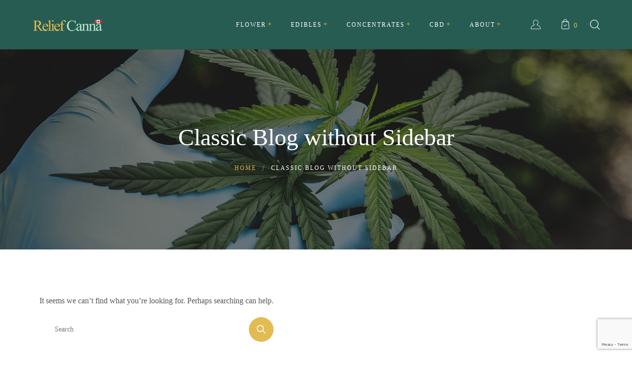

--- FILE ---
content_type: text/html; charset=UTF-8
request_url: https://cerbherb.to/classic-blog-without-sidebar/
body_size: 15684
content:
<!DOCTYPE html>
<html lang="en-US">
<head>
	<meta charset="UTF-8">
	<meta name="viewport" content="width=device-width">
	<link rel="profile" href="//gmpg.org/xfn/11">
	<meta name='robots' content='index, follow, max-image-preview:large, max-snippet:-1, max-video-preview:-1' />
	<style>img:is([sizes="auto" i], [sizes^="auto," i]) { contain-intrinsic-size: 3000px 1500px }</style>
	
	<!-- This site is optimized with the Yoast SEO plugin v22.6 - https://yoast.com/wordpress/plugins/seo/ -->
	<title>Classic Blog without Sidebar - Relief Canna</title>
	<link rel="canonical" href="https://cerbherb.to/classic-blog-without-sidebar/" />
	<meta property="og:locale" content="en_US" />
	<meta property="og:type" content="article" />
	<meta property="og:title" content="Classic Blog without Sidebar - Relief Canna" />
	<meta property="og:url" content="https://cerbherb.to/classic-blog-without-sidebar/" />
	<meta property="og:site_name" content="Relief Canna" />
	<meta property="article:modified_time" content="2018-08-02T19:54:38+00:00" />
	<meta name="twitter:card" content="summary_large_image" />
	<script type="application/ld+json" class="yoast-schema-graph">{"@context":"https://schema.org","@graph":[{"@type":"WebPage","@id":"https://cerbherb.to/classic-blog-without-sidebar/","url":"https://cerbherb.to/classic-blog-without-sidebar/","name":"Classic Blog without Sidebar - Relief Canna","isPartOf":{"@id":"https://cerbherb.to/#website"},"datePublished":"2018-03-15T20:08:19+00:00","dateModified":"2018-08-02T19:54:38+00:00","breadcrumb":{"@id":"https://cerbherb.to/classic-blog-without-sidebar/#breadcrumb"},"inLanguage":"en-US","potentialAction":[{"@type":"ReadAction","target":["https://cerbherb.to/classic-blog-without-sidebar/"]}]},{"@type":"BreadcrumbList","@id":"https://cerbherb.to/classic-blog-without-sidebar/#breadcrumb","itemListElement":[{"@type":"ListItem","position":1,"name":"Home","item":"https://cerbherb.to/"},{"@type":"ListItem","position":2,"name":"Classic Blog without Sidebar"}]},{"@type":"WebSite","@id":"https://cerbherb.to/#website","url":"https://cerbherb.to/","name":"Relief Canna","description":"High Quality Cannabis at Affordable Prices","potentialAction":[{"@type":"SearchAction","target":{"@type":"EntryPoint","urlTemplate":"https://cerbherb.to/?s={search_term_string}"},"query-input":"required name=search_term_string"}],"inLanguage":"en-US"}]}</script>
	<!-- / Yoast SEO plugin. -->


<link rel="alternate" type="application/rss+xml" title="Relief Canna &raquo; Feed" href="https://cerbherb.to/feed/" />
<link rel="alternate" type="application/rss+xml" title="Relief Canna &raquo; Comments Feed" href="https://cerbherb.to/comments/feed/" />
<script type="text/javascript">
/* <![CDATA[ */
window._wpemojiSettings = {"baseUrl":"https:\/\/s.w.org\/images\/core\/emoji\/16.0.1\/72x72\/","ext":".png","svgUrl":"https:\/\/s.w.org\/images\/core\/emoji\/16.0.1\/svg\/","svgExt":".svg","source":{"concatemoji":"https:\/\/cerbherb.to\/wp-includes\/js\/wp-emoji-release.min.js?ver=6.8.3"}};
/*! This file is auto-generated */
!function(s,n){var o,i,e;function c(e){try{var t={supportTests:e,timestamp:(new Date).valueOf()};sessionStorage.setItem(o,JSON.stringify(t))}catch(e){}}function p(e,t,n){e.clearRect(0,0,e.canvas.width,e.canvas.height),e.fillText(t,0,0);var t=new Uint32Array(e.getImageData(0,0,e.canvas.width,e.canvas.height).data),a=(e.clearRect(0,0,e.canvas.width,e.canvas.height),e.fillText(n,0,0),new Uint32Array(e.getImageData(0,0,e.canvas.width,e.canvas.height).data));return t.every(function(e,t){return e===a[t]})}function u(e,t){e.clearRect(0,0,e.canvas.width,e.canvas.height),e.fillText(t,0,0);for(var n=e.getImageData(16,16,1,1),a=0;a<n.data.length;a++)if(0!==n.data[a])return!1;return!0}function f(e,t,n,a){switch(t){case"flag":return n(e,"\ud83c\udff3\ufe0f\u200d\u26a7\ufe0f","\ud83c\udff3\ufe0f\u200b\u26a7\ufe0f")?!1:!n(e,"\ud83c\udde8\ud83c\uddf6","\ud83c\udde8\u200b\ud83c\uddf6")&&!n(e,"\ud83c\udff4\udb40\udc67\udb40\udc62\udb40\udc65\udb40\udc6e\udb40\udc67\udb40\udc7f","\ud83c\udff4\u200b\udb40\udc67\u200b\udb40\udc62\u200b\udb40\udc65\u200b\udb40\udc6e\u200b\udb40\udc67\u200b\udb40\udc7f");case"emoji":return!a(e,"\ud83e\udedf")}return!1}function g(e,t,n,a){var r="undefined"!=typeof WorkerGlobalScope&&self instanceof WorkerGlobalScope?new OffscreenCanvas(300,150):s.createElement("canvas"),o=r.getContext("2d",{willReadFrequently:!0}),i=(o.textBaseline="top",o.font="600 32px Arial",{});return e.forEach(function(e){i[e]=t(o,e,n,a)}),i}function t(e){var t=s.createElement("script");t.src=e,t.defer=!0,s.head.appendChild(t)}"undefined"!=typeof Promise&&(o="wpEmojiSettingsSupports",i=["flag","emoji"],n.supports={everything:!0,everythingExceptFlag:!0},e=new Promise(function(e){s.addEventListener("DOMContentLoaded",e,{once:!0})}),new Promise(function(t){var n=function(){try{var e=JSON.parse(sessionStorage.getItem(o));if("object"==typeof e&&"number"==typeof e.timestamp&&(new Date).valueOf()<e.timestamp+604800&&"object"==typeof e.supportTests)return e.supportTests}catch(e){}return null}();if(!n){if("undefined"!=typeof Worker&&"undefined"!=typeof OffscreenCanvas&&"undefined"!=typeof URL&&URL.createObjectURL&&"undefined"!=typeof Blob)try{var e="postMessage("+g.toString()+"("+[JSON.stringify(i),f.toString(),p.toString(),u.toString()].join(",")+"));",a=new Blob([e],{type:"text/javascript"}),r=new Worker(URL.createObjectURL(a),{name:"wpTestEmojiSupports"});return void(r.onmessage=function(e){c(n=e.data),r.terminate(),t(n)})}catch(e){}c(n=g(i,f,p,u))}t(n)}).then(function(e){for(var t in e)n.supports[t]=e[t],n.supports.everything=n.supports.everything&&n.supports[t],"flag"!==t&&(n.supports.everythingExceptFlag=n.supports.everythingExceptFlag&&n.supports[t]);n.supports.everythingExceptFlag=n.supports.everythingExceptFlag&&!n.supports.flag,n.DOMReady=!1,n.readyCallback=function(){n.DOMReady=!0}}).then(function(){return e}).then(function(){var e;n.supports.everything||(n.readyCallback(),(e=n.source||{}).concatemoji?t(e.concatemoji):e.wpemoji&&e.twemoji&&(t(e.twemoji),t(e.wpemoji)))}))}((window,document),window._wpemojiSettings);
/* ]]> */
</script>
<link rel='stylesheet' id='genesis-blocks-style-css-css' href='https://cerbherb.to/wp-content/plugins/genesis-page-builder/vendor/genesis/blocks/dist/style-blocks.build.css?ver=1714861672' type='text/css' media='all' />
<link rel='stylesheet' id='afreg-front-css-css' href='https://cerbherb.to/wp-content/plugins/user-registration-plugin-for-woocommerce/front/css/afreg_front.css?ver=1.0' type='text/css' media='all' />
<link rel='stylesheet' id='color-spectrum-css-css' href='https://cerbherb.to/wp-content/plugins/user-registration-plugin-for-woocommerce/front/css/afreg_color_spectrum.css?ver=1.0' type='text/css' media='all' />
<style id='wp-emoji-styles-inline-css' type='text/css'>

	img.wp-smiley, img.emoji {
		display: inline !important;
		border: none !important;
		box-shadow: none !important;
		height: 1em !important;
		width: 1em !important;
		margin: 0 0.07em !important;
		vertical-align: -0.1em !important;
		background: none !important;
		padding: 0 !important;
	}
</style>
<link rel='stylesheet' id='wp-block-library-css' href='https://cerbherb.to/wp-includes/css/dist/block-library/style.min.css?ver=6.8.3' type='text/css' media='all' />
<style id='wp-block-library-theme-inline-css' type='text/css'>
.wp-block-audio :where(figcaption){color:#555;font-size:13px;text-align:center}.is-dark-theme .wp-block-audio :where(figcaption){color:#ffffffa6}.wp-block-audio{margin:0 0 1em}.wp-block-code{border:1px solid #ccc;border-radius:4px;font-family:Menlo,Consolas,monaco,monospace;padding:.8em 1em}.wp-block-embed :where(figcaption){color:#555;font-size:13px;text-align:center}.is-dark-theme .wp-block-embed :where(figcaption){color:#ffffffa6}.wp-block-embed{margin:0 0 1em}.blocks-gallery-caption{color:#555;font-size:13px;text-align:center}.is-dark-theme .blocks-gallery-caption{color:#ffffffa6}:root :where(.wp-block-image figcaption){color:#555;font-size:13px;text-align:center}.is-dark-theme :root :where(.wp-block-image figcaption){color:#ffffffa6}.wp-block-image{margin:0 0 1em}.wp-block-pullquote{border-bottom:4px solid;border-top:4px solid;color:currentColor;margin-bottom:1.75em}.wp-block-pullquote cite,.wp-block-pullquote footer,.wp-block-pullquote__citation{color:currentColor;font-size:.8125em;font-style:normal;text-transform:uppercase}.wp-block-quote{border-left:.25em solid;margin:0 0 1.75em;padding-left:1em}.wp-block-quote cite,.wp-block-quote footer{color:currentColor;font-size:.8125em;font-style:normal;position:relative}.wp-block-quote:where(.has-text-align-right){border-left:none;border-right:.25em solid;padding-left:0;padding-right:1em}.wp-block-quote:where(.has-text-align-center){border:none;padding-left:0}.wp-block-quote.is-large,.wp-block-quote.is-style-large,.wp-block-quote:where(.is-style-plain){border:none}.wp-block-search .wp-block-search__label{font-weight:700}.wp-block-search__button{border:1px solid #ccc;padding:.375em .625em}:where(.wp-block-group.has-background){padding:1.25em 2.375em}.wp-block-separator.has-css-opacity{opacity:.4}.wp-block-separator{border:none;border-bottom:2px solid;margin-left:auto;margin-right:auto}.wp-block-separator.has-alpha-channel-opacity{opacity:1}.wp-block-separator:not(.is-style-wide):not(.is-style-dots){width:100px}.wp-block-separator.has-background:not(.is-style-dots){border-bottom:none;height:1px}.wp-block-separator.has-background:not(.is-style-wide):not(.is-style-dots){height:2px}.wp-block-table{margin:0 0 1em}.wp-block-table td,.wp-block-table th{word-break:normal}.wp-block-table :where(figcaption){color:#555;font-size:13px;text-align:center}.is-dark-theme .wp-block-table :where(figcaption){color:#ffffffa6}.wp-block-video :where(figcaption){color:#555;font-size:13px;text-align:center}.is-dark-theme .wp-block-video :where(figcaption){color:#ffffffa6}.wp-block-video{margin:0 0 1em}:root :where(.wp-block-template-part.has-background){margin-bottom:0;margin-top:0;padding:1.25em 2.375em}
</style>
<style id='classic-theme-styles-inline-css' type='text/css'>
/*! This file is auto-generated */
.wp-block-button__link{color:#fff;background-color:#32373c;border-radius:9999px;box-shadow:none;text-decoration:none;padding:calc(.667em + 2px) calc(1.333em + 2px);font-size:1.125em}.wp-block-file__button{background:#32373c;color:#fff;text-decoration:none}
</style>
<style id='global-styles-inline-css' type='text/css'>
:root{--wp--preset--aspect-ratio--square: 1;--wp--preset--aspect-ratio--4-3: 4/3;--wp--preset--aspect-ratio--3-4: 3/4;--wp--preset--aspect-ratio--3-2: 3/2;--wp--preset--aspect-ratio--2-3: 2/3;--wp--preset--aspect-ratio--16-9: 16/9;--wp--preset--aspect-ratio--9-16: 9/16;--wp--preset--color--black: #565656;--wp--preset--color--cyan-bluish-gray: #abb8c3;--wp--preset--color--white: #ffffff;--wp--preset--color--pale-pink: #f78da7;--wp--preset--color--vivid-red: #cf2e2e;--wp--preset--color--luminous-vivid-orange: #ff6900;--wp--preset--color--luminous-vivid-amber: #fcb900;--wp--preset--color--light-green-cyan: #7bdcb5;--wp--preset--color--vivid-green-cyan: #00d084;--wp--preset--color--pale-cyan-blue: #8ed1fc;--wp--preset--color--vivid-cyan-blue: #0693e3;--wp--preset--color--vivid-purple: #9b51e0;--wp--preset--color--main-theme: #275C53;--wp--preset--color--gray: #F5F0EA;--wp--preset--gradient--vivid-cyan-blue-to-vivid-purple: linear-gradient(135deg,rgba(6,147,227,1) 0%,rgb(155,81,224) 100%);--wp--preset--gradient--light-green-cyan-to-vivid-green-cyan: linear-gradient(135deg,rgb(122,220,180) 0%,rgb(0,208,130) 100%);--wp--preset--gradient--luminous-vivid-amber-to-luminous-vivid-orange: linear-gradient(135deg,rgba(252,185,0,1) 0%,rgba(255,105,0,1) 100%);--wp--preset--gradient--luminous-vivid-orange-to-vivid-red: linear-gradient(135deg,rgba(255,105,0,1) 0%,rgb(207,46,46) 100%);--wp--preset--gradient--very-light-gray-to-cyan-bluish-gray: linear-gradient(135deg,rgb(238,238,238) 0%,rgb(169,184,195) 100%);--wp--preset--gradient--cool-to-warm-spectrum: linear-gradient(135deg,rgb(74,234,220) 0%,rgb(151,120,209) 20%,rgb(207,42,186) 40%,rgb(238,44,130) 60%,rgb(251,105,98) 80%,rgb(254,248,76) 100%);--wp--preset--gradient--blush-light-purple: linear-gradient(135deg,rgb(255,206,236) 0%,rgb(152,150,240) 100%);--wp--preset--gradient--blush-bordeaux: linear-gradient(135deg,rgb(254,205,165) 0%,rgb(254,45,45) 50%,rgb(107,0,62) 100%);--wp--preset--gradient--luminous-dusk: linear-gradient(135deg,rgb(255,203,112) 0%,rgb(199,81,192) 50%,rgb(65,88,208) 100%);--wp--preset--gradient--pale-ocean: linear-gradient(135deg,rgb(255,245,203) 0%,rgb(182,227,212) 50%,rgb(51,167,181) 100%);--wp--preset--gradient--electric-grass: linear-gradient(135deg,rgb(202,248,128) 0%,rgb(113,206,126) 100%);--wp--preset--gradient--midnight: linear-gradient(135deg,rgb(2,3,129) 0%,rgb(40,116,252) 100%);--wp--preset--font-size--small: 14px;--wp--preset--font-size--medium: 20px;--wp--preset--font-size--large: 24px;--wp--preset--font-size--x-large: 42px;--wp--preset--font-size--regular: 16px;--wp--preset--spacing--20: 0.44rem;--wp--preset--spacing--30: 0.67rem;--wp--preset--spacing--40: 1rem;--wp--preset--spacing--50: 1.5rem;--wp--preset--spacing--60: 2.25rem;--wp--preset--spacing--70: 3.38rem;--wp--preset--spacing--80: 5.06rem;--wp--preset--shadow--natural: 6px 6px 9px rgba(0, 0, 0, 0.2);--wp--preset--shadow--deep: 12px 12px 50px rgba(0, 0, 0, 0.4);--wp--preset--shadow--sharp: 6px 6px 0px rgba(0, 0, 0, 0.2);--wp--preset--shadow--outlined: 6px 6px 0px -3px rgba(255, 255, 255, 1), 6px 6px rgba(0, 0, 0, 1);--wp--preset--shadow--crisp: 6px 6px 0px rgba(0, 0, 0, 1);}:where(.is-layout-flex){gap: 0.5em;}:where(.is-layout-grid){gap: 0.5em;}body .is-layout-flex{display: flex;}.is-layout-flex{flex-wrap: wrap;align-items: center;}.is-layout-flex > :is(*, div){margin: 0;}body .is-layout-grid{display: grid;}.is-layout-grid > :is(*, div){margin: 0;}:where(.wp-block-columns.is-layout-flex){gap: 2em;}:where(.wp-block-columns.is-layout-grid){gap: 2em;}:where(.wp-block-post-template.is-layout-flex){gap: 1.25em;}:where(.wp-block-post-template.is-layout-grid){gap: 1.25em;}.has-black-color{color: var(--wp--preset--color--black) !important;}.has-cyan-bluish-gray-color{color: var(--wp--preset--color--cyan-bluish-gray) !important;}.has-white-color{color: var(--wp--preset--color--white) !important;}.has-pale-pink-color{color: var(--wp--preset--color--pale-pink) !important;}.has-vivid-red-color{color: var(--wp--preset--color--vivid-red) !important;}.has-luminous-vivid-orange-color{color: var(--wp--preset--color--luminous-vivid-orange) !important;}.has-luminous-vivid-amber-color{color: var(--wp--preset--color--luminous-vivid-amber) !important;}.has-light-green-cyan-color{color: var(--wp--preset--color--light-green-cyan) !important;}.has-vivid-green-cyan-color{color: var(--wp--preset--color--vivid-green-cyan) !important;}.has-pale-cyan-blue-color{color: var(--wp--preset--color--pale-cyan-blue) !important;}.has-vivid-cyan-blue-color{color: var(--wp--preset--color--vivid-cyan-blue) !important;}.has-vivid-purple-color{color: var(--wp--preset--color--vivid-purple) !important;}.has-black-background-color{background-color: var(--wp--preset--color--black) !important;}.has-cyan-bluish-gray-background-color{background-color: var(--wp--preset--color--cyan-bluish-gray) !important;}.has-white-background-color{background-color: var(--wp--preset--color--white) !important;}.has-pale-pink-background-color{background-color: var(--wp--preset--color--pale-pink) !important;}.has-vivid-red-background-color{background-color: var(--wp--preset--color--vivid-red) !important;}.has-luminous-vivid-orange-background-color{background-color: var(--wp--preset--color--luminous-vivid-orange) !important;}.has-luminous-vivid-amber-background-color{background-color: var(--wp--preset--color--luminous-vivid-amber) !important;}.has-light-green-cyan-background-color{background-color: var(--wp--preset--color--light-green-cyan) !important;}.has-vivid-green-cyan-background-color{background-color: var(--wp--preset--color--vivid-green-cyan) !important;}.has-pale-cyan-blue-background-color{background-color: var(--wp--preset--color--pale-cyan-blue) !important;}.has-vivid-cyan-blue-background-color{background-color: var(--wp--preset--color--vivid-cyan-blue) !important;}.has-vivid-purple-background-color{background-color: var(--wp--preset--color--vivid-purple) !important;}.has-black-border-color{border-color: var(--wp--preset--color--black) !important;}.has-cyan-bluish-gray-border-color{border-color: var(--wp--preset--color--cyan-bluish-gray) !important;}.has-white-border-color{border-color: var(--wp--preset--color--white) !important;}.has-pale-pink-border-color{border-color: var(--wp--preset--color--pale-pink) !important;}.has-vivid-red-border-color{border-color: var(--wp--preset--color--vivid-red) !important;}.has-luminous-vivid-orange-border-color{border-color: var(--wp--preset--color--luminous-vivid-orange) !important;}.has-luminous-vivid-amber-border-color{border-color: var(--wp--preset--color--luminous-vivid-amber) !important;}.has-light-green-cyan-border-color{border-color: var(--wp--preset--color--light-green-cyan) !important;}.has-vivid-green-cyan-border-color{border-color: var(--wp--preset--color--vivid-green-cyan) !important;}.has-pale-cyan-blue-border-color{border-color: var(--wp--preset--color--pale-cyan-blue) !important;}.has-vivid-cyan-blue-border-color{border-color: var(--wp--preset--color--vivid-cyan-blue) !important;}.has-vivid-purple-border-color{border-color: var(--wp--preset--color--vivid-purple) !important;}.has-vivid-cyan-blue-to-vivid-purple-gradient-background{background: var(--wp--preset--gradient--vivid-cyan-blue-to-vivid-purple) !important;}.has-light-green-cyan-to-vivid-green-cyan-gradient-background{background: var(--wp--preset--gradient--light-green-cyan-to-vivid-green-cyan) !important;}.has-luminous-vivid-amber-to-luminous-vivid-orange-gradient-background{background: var(--wp--preset--gradient--luminous-vivid-amber-to-luminous-vivid-orange) !important;}.has-luminous-vivid-orange-to-vivid-red-gradient-background{background: var(--wp--preset--gradient--luminous-vivid-orange-to-vivid-red) !important;}.has-very-light-gray-to-cyan-bluish-gray-gradient-background{background: var(--wp--preset--gradient--very-light-gray-to-cyan-bluish-gray) !important;}.has-cool-to-warm-spectrum-gradient-background{background: var(--wp--preset--gradient--cool-to-warm-spectrum) !important;}.has-blush-light-purple-gradient-background{background: var(--wp--preset--gradient--blush-light-purple) !important;}.has-blush-bordeaux-gradient-background{background: var(--wp--preset--gradient--blush-bordeaux) !important;}.has-luminous-dusk-gradient-background{background: var(--wp--preset--gradient--luminous-dusk) !important;}.has-pale-ocean-gradient-background{background: var(--wp--preset--gradient--pale-ocean) !important;}.has-electric-grass-gradient-background{background: var(--wp--preset--gradient--electric-grass) !important;}.has-midnight-gradient-background{background: var(--wp--preset--gradient--midnight) !important;}.has-small-font-size{font-size: var(--wp--preset--font-size--small) !important;}.has-medium-font-size{font-size: var(--wp--preset--font-size--medium) !important;}.has-large-font-size{font-size: var(--wp--preset--font-size--large) !important;}.has-x-large-font-size{font-size: var(--wp--preset--font-size--x-large) !important;}
:where(.wp-block-post-template.is-layout-flex){gap: 1.25em;}:where(.wp-block-post-template.is-layout-grid){gap: 1.25em;}
:where(.wp-block-columns.is-layout-flex){gap: 2em;}:where(.wp-block-columns.is-layout-grid){gap: 2em;}
:root :where(.wp-block-pullquote){font-size: 1.5em;line-height: 1.6;}
</style>
<link rel='stylesheet' id='contact-form-7-css' href='https://cerbherb.to/wp-content/plugins/contact-form-7/includes/css/styles.css?ver=5.9.3' type='text/css' media='all' />
<link rel='stylesheet' id='genesis-page-builder-frontend-styles-css' href='https://cerbherb.to/wp-content/plugins/genesis-page-builder/build/style-blocks.css?ver=1714861672' type='text/css' media='all' />
<style id='genesis-page-builder-frontend-styles-inline-css' type='text/css'>
		.has-background-color.has-eso-primary-background-color p,
		.has-background-color.has-eso-secondary-background-color p {
			color: inherit;
		}
		.has-eso-white-color,
		.has-inline-color.has-eso-white-color {
			color: #fff;
		}
		.has-eso-white-background-color {
			background-color: #fff;
		}
		.has-eso-gray-color,
		.has-inline-color.has-eso-gray-color {
			color: #c6c6c6;
		}
		.has-eso-gray-background-color {
			background-color: #c6c6c6;
		}
		.has-eso-black-color,
		.has-inline-color.has-eso-black-color {
			color: #000;
		}
		.has-eso-black-background-color {
			background-color: #000;
		}
		.has-eso-primary-color,
		.has-eso-primary-color.has-text-color,
		.has-inline-color.has-eso-primary-color {
			color: #2a3533;
		}
		.has-eso-primary-background-color,
		.has-eso-primary-background-color h1,
		.has-eso-primary-background-color h2,
		.has-eso-primary-background-color h3,
		.has-eso-primary-background-color h4,
		.has-eso-primary-background-color h5,
		.has-eso-primary-background-color h6,
		.has-eso-primary-background-color.has-background,
		.has-eso-primary-background-color.has-background a,
		.has-eso-primary-background-color.has-background.wp-block-button__link,
		.has-eso-primary-background-color.has-background.wp-block-button__link:not(.has-text-color),
		.has-eso-primary-background-color.has-background.wp-block-button__link:active,
		.has-eso-primary-background-color.has-background.wp-block-button__link:hover,
		.has-eso-primary-background-color.has-background.wp-block-button__link:focus,
		.editor-styles-wrapper .has-eso-primary-background-color .block-editor-block-list__block,
		.editor-styles-wrapper .has-eso-primary-background-color.block-editor-block-list__block {
			background-color: #2a3533;
			color: #c6c6c6;
		}
		.has-eso-secondary-color,
		.has-eso-secondary-color.has-text-color,
		.has-inline-color.has-eso-secondary-color {
			color: #107f67;
		}
		.has-eso-secondary-background-color,
		.has-eso-secondary-background-color h1,
		.has-eso-secondary-background-color h2,
		.has-eso-secondary-background-color h3,
		.has-eso-secondary-background-color h4,
		.has-eso-secondary-background-color h5,
		.has-eso-secondary-background-color h6,
		.has-eso-secondary-background-color.has-background,
		.has-eso-secondary-background-color.has-background a,
		.has-eso-secondary-background-color.has-background.wp-block-button__link,
		.has-eso-secondary-background-color.has-background.wp-block-button__link:not(.has-text-color),
		.has-eso-secondary-background-color.has-background.wp-block-button__link:active,
		.has-eso-secondary-background-color.has-background.wp-block-button__link:hover,
		.has-eso-secondary-background-color.has-background.wp-block-button__link:focus,
		.editor-styles-wrapper .has-eso-secondary-background-color .block-editor-block-list__block,
		.editor-styles-wrapper .has-eso-secondary-background-color.block-editor-block-list__block {
			background-color: #107f67;
			color: #ffffff;
		}
</style>
<link rel='stylesheet' id='dashicons-css' href='https://cerbherb.to/wp-includes/css/dashicons.min.css?ver=6.8.3' type='text/css' media='all' />
<link rel='stylesheet' id='post-views-counter-frontend-css' href='https://cerbherb.to/wp-content/plugins/post-views-counter/css/frontend.min.css?ver=1.4.6' type='text/css' media='all' />
<link rel='stylesheet' id='woocommerce-layout-css' href='https://cerbherb.to/wp-content/plugins/woocommerce/assets/css/woocommerce-layout.css?ver=8.8.3' type='text/css' media='all' />
<link rel='stylesheet' id='woocommerce-smallscreen-css' href='https://cerbherb.to/wp-content/plugins/woocommerce/assets/css/woocommerce-smallscreen.css?ver=8.8.3' type='text/css' media='only screen and (max-width: 768px)' />
<link rel='stylesheet' id='woocommerce-general-css' href='https://cerbherb.to/wp-content/plugins/woocommerce/assets/css/woocommerce.css?ver=8.8.3' type='text/css' media='all' />
<style id='woocommerce-inline-inline-css' type='text/css'>
.woocommerce form .form-row .required { visibility: visible; }
</style>
<link rel='stylesheet' id='related-styles-css' href='https://cerbherb.to/wp-content/plugins/woo-mailerlite/includes/../public/css/style.css?ver=6.8.3' type='text/css' media='all' />
<link rel='stylesheet' id='bootstrap-css' href='https://cerbherb.to/wp-content/themes/calmes/assets/css/bootstrap-grid.css?ver=1.1' type='text/css' media='all' />
<link rel='stylesheet' id='calmes-theme-style-css' href='https://cerbherb.to/wp-content/themes/calmes-child/style.css?ver=1.0' type='text/css' media='all' />
<style id='calmes-theme-style-inline-css' type='text/css'>
@font-face {
			font-family: 'calmes-fontello';
			  src: url('https://cerbherb.to/wp-content/themes/calmes/assets/fontello/lte-calmes.eot?1.0');
			  src: url('https://cerbherb.to/wp-content/themes/calmes/assets/fontello/lte-calmes.eot?1.0#iefix') format('embedded-opentype'),
			       url('https://cerbherb.to/wp-content/themes/calmes/assets/fontello/lte-calmes.woff2?1.0') format('woff2'),
			       url('https://cerbherb.to/wp-content/themes/calmes/assets/fontello/lte-calmes.woff?1.0') format('woff'),
			       url('https://cerbherb.to/wp-content/themes/calmes/assets/fontello/lte-calmes.ttf?1.0') format('truetype'),
			       url('https://cerbherb.to/wp-content/themes/calmes/assets/fontello/lte-calmes.svg?1.0#lte-calmes') format('svg');
			  font-weight: normal;
			  font-style: normal;
			}
			:root {			  --main:   #275C53 !important;			  --second:   #E2BB53 !important;			  --gray:   #F5F0EA !important;			  --black:  #565656 !important;			  --white:  #FFFFFF !important;			  --red:   #E65338 !important;			  --yellow:   #F7B614 !important;			  --green:   #82B452 !important;			  			}				.lte-page-header { background-image: url(//cerbherb.to/wp-content/uploads/2019/06/1920x1098_pexels-aphiwat-chuangchoem-2178565.jpg) !important; } #lte-nav-wrapper.lte-layout-pattern .lte-navbar { background-image: url(//cerbherb.to/wp-content/uploads/2021/01/pattern-01-008.png) !important; } #nav-wrapper.lte-layout-transparent .lte-navbar.dark.affix { background-color: rgba(0,0,0,0.75) !important; } .lte-logo img { max-height: 25px !important; } .lte-layout-desktop-center-transparent .lte-navbar .lte-logo img { max-height: 50px !important; } 
</style>
<link rel='stylesheet' id='font-awesome-css' href='https://cerbherb.to/wp-content/themes/calmes/assets/fonts/font-awesome/css/all.min.css?ver=1.0' type='text/css' media='all' />
<link rel='stylesheet' id='calmes-parent-style-css' href='https://cerbherb.to/wp-content/themes/calmes/style.css?ver=6.8.3' type='text/css' media='all' />
<link rel='stylesheet' id='calmes-child-style-css' href='https://cerbherb.to/wp-content/themes/calmes-child/style.css?ver=1.0' type='text/css' media='all' />
<link rel='stylesheet' id='magnific-popup-css' href='https://cerbherb.to/wp-content/themes/calmes/assets/css/magnific-popup.css?ver=1.1.0' type='text/css' media='all' />
<link rel='stylesheet' id='font-awesome-shims-css' href='https://cerbherb.to/wp-content/themes/calmes/assets/fonts/font-awesome/css/v4-shims.min.css?ver=1.0' type='text/css' media='all' />
<link rel='stylesheet' id='calmes-fontello-css' href='https://cerbherb.to/wp-content/themes/calmes/assets/fontello/lte-calmes-codes.css?ver=1.0' type='text/css' media='all' />
<script type="text/javascript" src="https://cerbherb.to/wp-includes/js/jquery/jquery.min.js?ver=3.7.1" id="jquery-core-js"></script>
<script type="text/javascript" src="https://cerbherb.to/wp-includes/js/jquery/jquery-migrate.min.js?ver=3.4.1" id="jquery-migrate-js"></script>
<script type="text/javascript" src="https://cerbherb.to/wp-content/plugins/user-registration-plugin-for-woocommerce/front/js/afreg_front.js?ver=1.0" id="afreg-front-js-js"></script>
<script type="text/javascript" src="https://cerbherb.to/wp-content/plugins/user-registration-plugin-for-woocommerce/front/js/afreg_color_spectrum.js?ver=1.0" id="color-spectrum-js-js"></script>
<script type="text/javascript" id="tp-js-js-extra">
/* <![CDATA[ */
var trustpilot_settings = {"key":"rzzTdV2mgXBG2Rlb","TrustpilotScriptUrl":"https:\/\/invitejs.trustpilot.com\/tp.min.js","IntegrationAppUrl":"\/\/ecommscript-integrationapp.trustpilot.com","PreviewScriptUrl":"\/\/ecommplugins-scripts.trustpilot.com\/v2.1\/js\/preview.min.js","PreviewCssUrl":"\/\/ecommplugins-scripts.trustpilot.com\/v2.1\/css\/preview.min.css","PreviewWPCssUrl":"\/\/ecommplugins-scripts.trustpilot.com\/v2.1\/css\/preview_wp.css","WidgetScriptUrl":"\/\/widget.trustpilot.com\/bootstrap\/v5\/tp.widget.bootstrap.min.js"};
/* ]]> */
</script>
<script type="text/javascript" src="https://cerbherb.to/wp-content/plugins/trustpilot-reviews/review/assets/js/headerScript.min.js?ver=1.0&#039; async=&#039;async" id="tp-js-js"></script>
<script type="text/javascript" src="https://cerbherb.to/wp-content/plugins/woocommerce/assets/js/jquery-blockui/jquery.blockUI.min.js?ver=2.7.0-wc.8.8.3" id="jquery-blockui-js" defer="defer" data-wp-strategy="defer"></script>
<script type="text/javascript" id="wc-add-to-cart-js-extra">
/* <![CDATA[ */
var wc_add_to_cart_params = {"ajax_url":"\/wp-admin\/admin-ajax.php","wc_ajax_url":"\/?wc-ajax=%%endpoint%%","i18n_view_cart":"View cart","cart_url":"https:\/\/cerbherb.to\/cart\/","is_cart":"","cart_redirect_after_add":"no"};
/* ]]> */
</script>
<script type="text/javascript" src="https://cerbherb.to/wp-content/plugins/woocommerce/assets/js/frontend/add-to-cart.min.js?ver=8.8.3" id="wc-add-to-cart-js" defer="defer" data-wp-strategy="defer"></script>
<script type="text/javascript" src="https://cerbherb.to/wp-content/plugins/woocommerce/assets/js/js-cookie/js.cookie.min.js?ver=2.1.4-wc.8.8.3" id="js-cookie-js" defer="defer" data-wp-strategy="defer"></script>
<script type="text/javascript" id="woocommerce-js-extra">
/* <![CDATA[ */
var woocommerce_params = {"ajax_url":"\/wp-admin\/admin-ajax.php","wc_ajax_url":"\/?wc-ajax=%%endpoint%%"};
/* ]]> */
</script>
<script type="text/javascript" src="https://cerbherb.to/wp-content/plugins/woocommerce/assets/js/frontend/woocommerce.min.js?ver=8.8.3" id="woocommerce-js" defer="defer" data-wp-strategy="defer"></script>
<script type="text/javascript" src="https://cerbherb.to/wp-content/plugins/lte-ext/assets/js/jquery.paroller.js?ver=1.4.7" id="jquery-paroller-js"></script>
<script type="text/javascript" src="https://cerbherb.to/wp-content/themes/calmes/assets/js/modernizr-2.6.2.min.js?ver=2.6.2" id="modernizr-js"></script>
<script type="text/javascript" id="woo-ml-public-script-js-extra">
/* <![CDATA[ */
var woo_ml_public_post = {"ajax_url":"https:\/\/cerbherb.to\/wp-admin\/admin-ajax.php","language":"en_US"};
/* ]]> */
</script>
<script type="text/javascript" src="https://cerbherb.to/wp-content/plugins/woo-mailerlite/public/js/public.js?ver=2.1.9" id="woo-ml-public-script-js"></script>
<link rel="https://api.w.org/" href="https://cerbherb.to/wp-json/" /><link rel="alternate" title="JSON" type="application/json" href="https://cerbherb.to/wp-json/wp/v2/pages/3965" /><link rel="EditURI" type="application/rsd+xml" title="RSD" href="https://cerbherb.to/xmlrpc.php?rsd" />
<link rel='shortlink' href='https://cerbherb.to/?p=3965' />
<link rel="alternate" title="oEmbed (JSON)" type="application/json+oembed" href="https://cerbherb.to/wp-json/oembed/1.0/embed?url=https%3A%2F%2Fcerbherb.to%2Fclassic-blog-without-sidebar%2F" />
<link rel="alternate" title="oEmbed (XML)" type="text/xml+oembed" href="https://cerbherb.to/wp-json/oembed/1.0/embed?url=https%3A%2F%2Fcerbherb.to%2Fclassic-blog-without-sidebar%2F&#038;format=xml" />
        <!-- MailerLite Universal -->
        <script>
            (function (w, d, e, u, f, l, n) {
                w[f] = w[f] || function () {
                    (w[f].q = w[f].q || [])
                        .push(arguments);
                }, l = d.createElement(e), l.async = 1, l.src = u,
                    n = d.getElementsByTagName(e)[0], n.parentNode.insertBefore(l, n);
            })
            (window, document, 'script', 'https://assets.mailerlite.com/js/universal.js', 'ml');
            ml('account', '47745');
            ml('enablePopups', true);
        </script>
        <!-- End MailerLite Universal -->
        	<noscript><style>.woocommerce-product-gallery{ opacity: 1 !important; }</style></noscript>
	<meta name="generator" content="Elementor 3.21.4; features: e_optimized_assets_loading, additional_custom_breakpoints; settings: css_print_method-external, google_font-enabled, font_display-auto">
<style type="text/css">.recentcomments a{display:inline !important;padding:0 !important;margin:0 !important;}</style><link rel="icon" href="https://cerbherb.to/wp-content/uploads/2019/06/cropped-Canada-whitebg-32x32.png" sizes="32x32" />
<link rel="icon" href="https://cerbherb.to/wp-content/uploads/2019/06/cropped-Canada-whitebg-192x192.png" sizes="192x192" />
<link rel="apple-touch-icon" href="https://cerbherb.to/wp-content/uploads/2019/06/cropped-Canada-whitebg-180x180.png" />
<meta name="msapplication-TileImage" content="https://cerbherb.to/wp-content/uploads/2019/06/cropped-Canada-whitebg-270x270.png" />
		<style type="text/css" id="wp-custom-css">
			:root {
	
	--font-main: "Times New Roman";
	--font-headers: "Times New Roman";
	--font-subheaders: "Times New Roman";
}		</style>
		<!-- Global site tag (gtag.js) - Google Analytics -->
<script async src="https://www.googletagmanager.com/gtag/js?id=G-QFX3NG80T1"></script>
<script>
  window.dataLayer = window.dataLayer || [];
  function gtag(){dataLayer.push(arguments);}
  gtag('js', new Date());

  gtag('config', 'G-QFX3NG80T1');
</script>
</head>
<body class="wp-singular page-template page-template-page-templates page-template-blog page-template-page-templatesblog-php page page-id-3965 wp-theme-calmes wp-child-theme-calmes-child theme-calmes woocommerce-no-js full-width singular lte-color-scheme-default lte-body-white lte-background-white paceloader-disabled elementor-default elementor-kit-13200">
<div class="lte-content-wrapper  lte-layout-default">	<div class="lte-header-wrapper header-h1  header-parallax lte-header-overlay hasBreadcrumbs lte-layout-default lte-pageheader-default">
	<div id="lte-nav-wrapper" class="lte-layout-default lte-nav-color-white">
	<nav class="lte-navbar" data-spy="affix" data-offset-top="0">
		<div class="container">	
			<div class="lte-navbar-logo">	
				<a class="lte-logo" href="https://cerbherb.to/"><img src="//cerbherb.to/wp-content/uploads/2019/06/Small-Logo_transparent-light-green-text.png" alt="Relief Canna" srcset="//cerbherb.to/wp-content/uploads/2019/06/Small-Logo_transparent-light-green-text.png 1x,//cerbherb.to/wp-content/uploads/2019/06/Small-Logo_transparent-light-green-text.png 2x"></a>			</div>	
						
			<div class="lte-navbar-items navbar-mobile-black navbar-collapse collapse" data-mobile-screen-width="1198">
				<div class="toggle-wrap">
					<a class="lte-logo" href="https://cerbherb.to/"><img src="//cerbherb.to/wp-content/uploads/2019/06/Small-Logo_transparent-light-green-text.png" alt="Relief Canna" srcset="//cerbherb.to/wp-content/uploads/2019/06/Small-Logo_transparent-light-green-text.png 1x,//cerbherb.to/wp-content/uploads/2019/06/Small-Logo_transparent-light-green-text.png 2x"></a>						
					<button type="button" class="lte-navbar-toggle collapsed">
						<span class="close">&times;</span>
					</button>							
					<div class="clearfix"></div>
				</div>
				<ul id="menu-main-menu" class="lte-ul-nav"><li id="menu-item-14249" class="menu-item menu-item-type-custom menu-item-object-custom menu-item-has-children menu-item-14249"><a title="Quad Flower" href="https://cerbherb.to/product-category/flower/" ><span><span>Flower</span></span></a>
<ul class="sub-menu">
	<li id="menu-item-23784" class="menu-item menu-item-type-taxonomy menu-item-object-product_cat menu-item-has-children menu-item-23784"><a href="https://cerbherb.to/product-category/flower/29ounces/" ><span><span>$29 Ounces</span></span></a>
	<ul class="sub-menu">
		<li id="menu-item-23786" class="menu-item menu-item-type-post_type menu-item-object-product menu-item-23786"><a href="https://cerbherb.to/product/dreamcatcher/" ><span><span>NEW! Dreamcatcher ($29/oz)</span></span></a></li>
		<li id="menu-item-23785" class="menu-item menu-item-type-post_type menu-item-object-product menu-item-23785"><a href="https://cerbherb.to/product/white-widow/" ><span><span>NEW! White Widow ($29/oz)</span></span></a></li>
		<li id="menu-item-23787" class="menu-item menu-item-type-post_type menu-item-object-product menu-item-23787"><a href="https://cerbherb.to/product/jet-fuel-gelato/" ><span><span>Jet Fuel Gelato ($29/oz)</span></span></a></li>
	</ul>
</li>
	<li id="menu-item-20014" class="menu-item menu-item-type-custom menu-item-object-custom menu-item-has-children menu-item-20014"><a href="https://cerbherb.to/product-category/pre-rolls/" ><span><span>Pre Rolls</span></span></a>
	<ul class="sub-menu">
		<li id="menu-item-20502" class="menu-item menu-item-type-custom menu-item-object-custom menu-item-has-children menu-item-20502"><a href="https://cerbherb.to/product-category/pre-rolls/moonrock-pre-rolls/" ><span><span>Moonrock Pre Rolls</span></span></a>
		<ul class="sub-menu">
			<li id="menu-item-20503" class="menu-item menu-item-type-custom menu-item-object-custom menu-item-20503"><a href="https://cerbherb.to/product/moonrock-pre-roll-grape/" ><span><span>Grape</span></span></a></li>
			<li id="menu-item-20504" class="menu-item menu-item-type-custom menu-item-object-custom menu-item-20504"><a href="https://cerbherb.to/product/moonrock-pre-roll-green-apple/" ><span><span>Green Apple</span></span></a></li>
			<li id="menu-item-20505" class="menu-item menu-item-type-custom menu-item-object-custom menu-item-20505"><a href="https://cerbherb.to/product/moonrock-pre-roll-peaches-and-cream/" ><span><span>Peaches and Cream</span></span></a></li>
			<li id="menu-item-20506" class="menu-item menu-item-type-custom menu-item-object-custom menu-item-20506"><a href="https://cerbherb.to/product/moonrock-pre-roll-pina-colada/" ><span><span>Pina Colada</span></span></a></li>
			<li id="menu-item-20507" class="menu-item menu-item-type-custom menu-item-object-custom menu-item-20507"><a href="https://cerbherb.to/product/moonrock-pre-roll-strawberry/" ><span><span>Strawberry</span></span></a></li>
			<li id="menu-item-20508" class="menu-item menu-item-type-custom menu-item-object-custom menu-item-20508"><a href="https://cerbherb.to/product/moonrock-pre-roll-watermelon/" ><span><span>Watermelon</span></span></a></li>
		</ul>
</li>
		<li id="menu-item-20509" class="menu-item menu-item-type-custom menu-item-object-custom menu-item-has-children menu-item-20509"><a href="https://cerbherb.to/product-category/pre-rolls/topshelf-pre-rolls/" ><span><span>TopShelf Pre Rolls</span></span></a>
		<ul class="sub-menu">
			<li id="menu-item-20510" class="menu-item menu-item-type-custom menu-item-object-custom menu-item-20510"><a href="https://cerbherb.to/product/topshelf-pre-rolls-death-bubba/" ><span><span>Death Bubba</span></span></a></li>
			<li id="menu-item-20511" class="menu-item menu-item-type-custom menu-item-object-custom menu-item-20511"><a href="https://cerbherb.to/product/topshelf-pre-rolls-gorilla-glue-4/" ><span><span>Gorilla Glue #4</span></span></a></li>
			<li id="menu-item-20512" class="menu-item menu-item-type-custom menu-item-object-custom menu-item-20512"><a href="https://cerbherb.to/product/topshelf-pre-rolls-purple-space-cookie/" ><span><span>Purple Space Cookie</span></span></a></li>
			<li id="menu-item-20513" class="menu-item menu-item-type-custom menu-item-object-custom menu-item-20513"><a href="https://cerbherb.to/product/topshelf-pre-rolls-trainwreck/" ><span><span>Trainwreck</span></span></a></li>
		</ul>
</li>
		<li id="menu-item-20492" class="menu-item menu-item-type-custom menu-item-object-custom menu-item-has-children menu-item-20492"><a href="https://cerbherb.to/product-category/pre-rolls/van-city-rolls/" ><span><span>Van City Rolls</span></span></a>
		<ul class="sub-menu">
			<li id="menu-item-20493" class="menu-item menu-item-type-custom menu-item-object-custom menu-item-has-children menu-item-20493"><a href="https://cerbherb.to/product-category/pre-rolls/van-city-rolls/vcr-standard/" ><span><span>VCR Standard</span></span></a>
			<ul class="sub-menu">
				<li id="menu-item-20494" class="menu-item menu-item-type-custom menu-item-object-custom menu-item-20494"><a href="https://cerbherb.to/product/van-city-rolls-girl-scout-cookies-gsc/" ><span><span>Girl Scout Cookies</span></span></a></li>
				<li id="menu-item-20495" class="menu-item menu-item-type-custom menu-item-object-custom menu-item-20495"><a href="https://cerbherb.to/product/van-city-rolls-granddaddy-purple/" ><span><span>Granddaddy Purple</span></span></a></li>
				<li id="menu-item-20496" class="menu-item menu-item-type-custom menu-item-object-custom menu-item-20496"><a href="https://cerbherb.to/product/van-city-rolls-grape-ape/" ><span><span>Green Ape</span></span></a></li>
				<li id="menu-item-20497" class="menu-item menu-item-type-custom menu-item-object-custom menu-item-20497"><a href="https://cerbherb.to/product/van-city-rolls-green-crack/" ><span><span>Green Crack</span></span></a></li>
				<li id="menu-item-20498" class="menu-item menu-item-type-custom menu-item-object-custom menu-item-20498"><a href="https://cerbherb.to/product/van-city-rolls-jack-herer/" ><span><span>Jack Herer</span></span></a></li>
				<li id="menu-item-20499" class="menu-item menu-item-type-custom menu-item-object-custom menu-item-20499"><a href="https://cerbherb.to/product/van-city-rolls-northern-lights/" ><span><span>Northern Lights</span></span></a></li>
				<li id="menu-item-20500" class="menu-item menu-item-type-custom menu-item-object-custom menu-item-20500"><a href="https://cerbherb.to/product/van-city-rolls-pineapple-express/" ><span><span>Pineapple Express</span></span></a></li>
				<li id="menu-item-20501" class="menu-item menu-item-type-custom menu-item-object-custom menu-item-20501"><a href="https://cerbherb.to/product/van-city-rolls-strawberry-cough/" ><span><span>Strawberry Cough</span></span></a></li>
			</ul>
</li>
			<li id="menu-item-20536" class="menu-item menu-item-type-custom menu-item-object-custom menu-item-has-children menu-item-20536"><a href="https://cerbherb.to/product-category/pre-rolls/van-city-rolls/vcr-cbd/" ><span><span>VCR CBD</span></span></a>
			<ul class="sub-menu">
				<li id="menu-item-20537" class="menu-item menu-item-type-custom menu-item-object-custom menu-item-20537"><a href="https://cerbherb.to/product/van-city-rolls-acdc/" ><span><span>ACDC CBD</span></span></a></li>
				<li id="menu-item-20538" class="menu-item menu-item-type-custom menu-item-object-custom menu-item-20538"><a href="https://cerbherb.to/product/van-city-rolls-charlottes-web/" ><span><span>Charlotte’s Web CBD</span></span></a></li>
				<li id="menu-item-20539" class="menu-item menu-item-type-custom menu-item-object-custom menu-item-20539"><a href="https://cerbherb.to/product/van-city-rolls-harlequin-cbd/" ><span><span>Harlequin CBD</span></span></a></li>
				<li id="menu-item-20540" class="menu-item menu-item-type-custom menu-item-object-custom menu-item-20540"><a href="https://cerbherb.to/product/van-city-rolls-pennywise/" ><span><span>Pennywise CBD</span></span></a></li>
			</ul>
</li>
			<li id="menu-item-20541" class="menu-item menu-item-type-custom menu-item-object-custom menu-item-has-children menu-item-20541"><a href="https://cerbherb.to/product-category/pre-rolls/van-city-rolls/vcr-platinum/" ><span><span>VCR Platinum</span></span></a>
			<ul class="sub-menu">
				<li id="menu-item-20542" class="menu-item menu-item-type-custom menu-item-object-custom menu-item-20542"><a href="https://cerbherb.to/product/van-city-rolls-blueberry/" ><span><span>Blueberry</span></span></a></li>
				<li id="menu-item-20543" class="menu-item menu-item-type-custom menu-item-object-custom menu-item-20543"><a href="https://cerbherb.to/product/van-city-rolls-death-bubba/" ><span><span>Death Bubba</span></span></a></li>
				<li id="menu-item-20544" class="menu-item menu-item-type-custom menu-item-object-custom menu-item-20544"><a href="https://cerbherb.to/product/van-city-rolls-sour-diesel/" ><span><span>Sour Diesel</span></span></a></li>
				<li id="menu-item-20545" class="menu-item menu-item-type-custom menu-item-object-custom menu-item-20545"><a href="https://cerbherb.to/product/van-city-rolls-super-silver-haze/" ><span><span>Super Silver Haze</span></span></a></li>
			</ul>
</li>
		</ul>
</li>
	</ul>
</li>
	<li id="menu-item-20002" class="menu-item menu-item-type-custom menu-item-object-custom menu-item-has-children menu-item-20002"><a href="https://cerbherb.to/product-category/flower/indica/" ><span><span>Indica</span></span></a>
	<ul class="sub-menu">
		<li id="menu-item-20001" class="menu-item menu-item-type-custom menu-item-object-custom menu-item-20001"><a href="https://cerbherb.to/product/death-bubba/" ><span><span>Death Bubba</span></span></a></li>
		<li id="menu-item-20177" class="menu-item menu-item-type-custom menu-item-object-custom menu-item-20177"><a href="https://cerbherb.to/product/g-13/" ><span><span>G-13</span></span></a></li>
		<li id="menu-item-20178" class="menu-item menu-item-type-custom menu-item-object-custom menu-item-20178"><a href="https://cerbherb.to/product/granddaddy-purple/" ><span><span>Granddaddy Purple</span></span></a></li>
		<li id="menu-item-20179" class="menu-item menu-item-type-custom menu-item-object-custom menu-item-20179"><a href="https://cerbherb.to/product/master-kush-ultra/" ><span><span>Master Kush Ultra (MKU)</span></span></a></li>
		<li id="menu-item-20180" class="menu-item menu-item-type-custom menu-item-object-custom menu-item-20180"><a href="https://cerbherb.to/product/northern-lights/" ><span><span>Northern Lights</span></span></a></li>
		<li id="menu-item-20181" class="menu-item menu-item-type-custom menu-item-object-custom menu-item-20181"><a href="https://cerbherb.to/product/pink-kush/" ><span><span>Pink Kush</span></span></a></li>
		<li id="menu-item-20182" class="menu-item menu-item-type-custom menu-item-object-custom menu-item-20182"><a href="https://cerbherb.to/product/platinum-rockstar/" ><span><span>Platinum Rockstar</span></span></a></li>
		<li id="menu-item-20183" class="menu-item menu-item-type-custom menu-item-object-custom menu-item-20183"><a href="https://cerbherb.to/product/skywalker-og/" ><span><span>Skywalker OG</span></span></a></li>
	</ul>
</li>
	<li id="menu-item-20193" class="menu-item menu-item-type-custom menu-item-object-custom menu-item-has-children menu-item-20193"><a href="https://cerbherb.to/product-category/flower/sativa/" ><span><span>Sativa</span></span></a>
	<ul class="sub-menu">
		<li id="menu-item-20194" class="menu-item menu-item-type-custom menu-item-object-custom menu-item-20194"><a href="https://cerbherb.to/product/green-crack/" ><span><span>Green Crack</span></span></a></li>
		<li id="menu-item-20195" class="menu-item menu-item-type-custom menu-item-object-custom menu-item-20195"><a href="https://cerbherb.to/product/jack-herer/" ><span><span>Jack Herer</span></span></a></li>
		<li id="menu-item-20196" class="menu-item menu-item-type-custom menu-item-object-custom menu-item-20196"><a href="https://cerbherb.to/product/mimosa/" ><span><span>Mimosa</span></span></a></li>
		<li id="menu-item-20197" class="menu-item menu-item-type-custom menu-item-object-custom menu-item-20197"><a href="https://cerbherb.to/product/sage-n-sour/" ><span><span>Sage N Sour</span></span></a></li>
		<li id="menu-item-20198" class="menu-item menu-item-type-custom menu-item-object-custom menu-item-20198"><a href="https://cerbherb.to/product/sour-diesel/" ><span><span>Sour Diesel</span></span></a></li>
		<li id="menu-item-20199" class="menu-item menu-item-type-custom menu-item-object-custom menu-item-20199"><a href="https://cerbherb.to/product/super-silver-haze/" ><span><span>Super Silver Haze</span></span></a></li>
	</ul>
</li>
	<li id="menu-item-20184" class="menu-item menu-item-type-custom menu-item-object-custom menu-item-has-children menu-item-20184"><a href="https://cerbherb.to/product-category/flower/hybrid/" ><span><span>Hybrid</span></span></a>
	<ul class="sub-menu">
		<li id="menu-item-20185" class="menu-item menu-item-type-custom menu-item-object-custom menu-item-20185"><a href="https://cerbherb.to/product/amnesia-haze/" ><span><span>Amnesia Haze</span></span></a></li>
		<li id="menu-item-20186" class="menu-item menu-item-type-custom menu-item-object-custom menu-item-20186"><a href="https://cerbherb.to/product/blue-dream/" ><span><span>Blue Dream</span></span></a></li>
		<li id="menu-item-20187" class="menu-item menu-item-type-custom menu-item-object-custom menu-item-20187"><a href="https://cerbherb.to/product/chemdawg/" ><span><span>Chemdawg</span></span></a></li>
		<li id="menu-item-20188" class="menu-item menu-item-type-custom menu-item-object-custom menu-item-20188"><a href="https://cerbherb.to/product/citrique/" ><span><span>Citrique</span></span></a></li>
		<li id="menu-item-20189" class="menu-item menu-item-type-custom menu-item-object-custom menu-item-20189"><a href="https://cerbherb.to/product/fruity-pebbles-og/" ><span><span>Fruity Pebbles OG (FPOG)</span></span></a></li>
		<li id="menu-item-20190" class="menu-item menu-item-type-custom menu-item-object-custom menu-item-20190"><a href="https://cerbherb.to/product/gelato/" ><span><span>Gelato</span></span></a></li>
		<li id="menu-item-20191" class="menu-item menu-item-type-custom menu-item-object-custom menu-item-20191"><a href="https://cerbherb.to/product/girl-scout-cookies/" ><span><span>Girl Scout Cookies (GSC)</span></span></a></li>
		<li id="menu-item-21812" class="menu-item menu-item-type-custom menu-item-object-custom menu-item-21812"><a href="https://cerbherb.to/product/mac1/" ><span><span>MAC1</span></span></a></li>
		<li id="menu-item-20192" class="menu-item menu-item-type-custom menu-item-object-custom menu-item-20192"><a href="https://cerbherb.to/product/peanut-butter-breath/" ><span><span>Peanut Butter Breath</span></span></a></li>
	</ul>
</li>
	<li id="menu-item-20200" class="menu-item menu-item-type-custom menu-item-object-custom menu-item-has-children menu-item-20200"><a href="https://cerbherb.to/product-category/flower/cbd-flower/" ><span><span>CBD</span></span></a>
	<ul class="sub-menu">
		<li id="menu-item-20201" class="menu-item menu-item-type-custom menu-item-object-custom menu-item-20201"><a href="https://cerbherb.to/product/acdc/" ><span><span>ACDC</span></span></a></li>
		<li id="menu-item-20202" class="menu-item menu-item-type-custom menu-item-object-custom menu-item-20202"><a href="https://cerbherb.to/product/bubba-kush/" ><span><span>Bubba Kush</span></span></a></li>
		<li id="menu-item-20203" class="menu-item menu-item-type-custom menu-item-object-custom menu-item-20203"><a href="https://cerbherb.to/product/charlottes-web/" ><span><span>Charlotte’s Web</span></span></a></li>
	</ul>
</li>
	<li id="menu-item-20634" class="menu-item menu-item-type-custom menu-item-object-custom menu-item-has-children menu-item-20634"><a href="https://cerbherb.to/product-category/smalls" ><span><span>Smalls</span></span></a>
	<ul class="sub-menu">
		<li id="menu-item-20648" class="menu-item menu-item-type-custom menu-item-object-custom menu-item-has-children menu-item-20648"><a href="https://cerbherb.to/product-category/flower/smalls/indica-smalls/" ><span><span>Indica Smalls</span></span></a>
		<ul class="sub-menu">
			<li id="menu-item-20640" class="menu-item menu-item-type-custom menu-item-object-custom menu-item-20640"><a href="https://cerbherb.to/product/small-flower-death-bubba/" ><span><span>Death Bubba</span></span></a></li>
			<li id="menu-item-20644" class="menu-item menu-item-type-custom menu-item-object-custom menu-item-20644"><a href="https://cerbherb.to/product/smalls-platinum-rockstar/" ><span><span>Platinum Rockstar</span></span></a></li>
			<li id="menu-item-20643" class="menu-item menu-item-type-custom menu-item-object-custom menu-item-20643"><a href="https://cerbherb.to/product/smalls-master-kush-ultra-mku-indica/" ><span><span>Master Kush Ultra (MKU)</span></span></a></li>
		</ul>
</li>
		<li id="menu-item-20649" class="menu-item menu-item-type-custom menu-item-object-custom menu-item-has-children menu-item-20649"><a href="https://cerbherb.to/product-category/flower/smalls/sativa-smalls/" ><span><span>Sativa Smalls</span></span></a>
		<ul class="sub-menu">
			<li id="menu-item-20645" class="menu-item menu-item-type-custom menu-item-object-custom menu-item-20645"><a href="https://cerbherb.to/product/smalls-sage-n-sour-sativa/" ><span><span>Sage N Sour</span></span></a></li>
			<li id="menu-item-20635" class="menu-item menu-item-type-custom menu-item-object-custom menu-item-20635"><a href="https://cerbherb.to/product/small-green-crack-sativa/" ><span><span>Green Crack</span></span></a></li>
			<li id="menu-item-20646" class="menu-item menu-item-type-custom menu-item-object-custom menu-item-20646"><a href="https://cerbherb.to/product/smalls-sour-diesel-sativa/" ><span><span>Sour Diesel</span></span></a></li>
		</ul>
</li>
		<li id="menu-item-20650" class="menu-item menu-item-type-custom menu-item-object-custom menu-item-has-children menu-item-20650"><a href="https://cerbherb.to/product-category/flower/smalls/hybrid-smalls/" ><span><span>Hybrid Smalls</span></span></a>
		<ul class="sub-menu">
			<li id="menu-item-20641" class="menu-item menu-item-type-custom menu-item-object-custom menu-item-20641"><a href="https://cerbherb.to/product/smalls-gelato-hybrid/" ><span><span>Gelato</span></span></a></li>
			<li id="menu-item-20642" class="menu-item menu-item-type-custom menu-item-object-custom menu-item-20642"><a href="https://cerbherb.to/product/smalls-girl-scout-cookies-gsc-hybrid/" ><span><span>Girl Scout Cookies (GSC)</span></span></a></li>
			<li id="menu-item-20637" class="menu-item menu-item-type-custom menu-item-object-custom menu-item-20637"><a href="https://cerbherb.to/product/smalls-amnesia-haze-hybrid/" ><span><span>Amnesia Haze</span></span></a></li>
			<li id="menu-item-20639" class="menu-item menu-item-type-custom menu-item-object-custom menu-item-20639"><a href="https://cerbherb.to/product/smalls-chemdawg-hybrid/" ><span><span>Chemdawg</span></span></a></li>
		</ul>
</li>
	</ul>
</li>
</ul>
</li>
<li id="menu-item-619" class="menu-item menu-item-type-custom menu-item-object-custom menu-item-has-children menu-item-619"><a title="Hash" href="https://cerbherb.to/product-category/edibles/" ><span><span>Edibles</span></span></a>
<ul class="sub-menu">
	<li id="menu-item-20243" class="menu-item menu-item-type-custom menu-item-object-custom menu-item-has-children menu-item-20243"><a href="/product-category/candy/" ><span><span>Candies</span></span></a>
	<ul class="sub-menu">
		<li id="menu-item-20251" class="menu-item menu-item-type-custom menu-item-object-custom menu-item-20251"><a href="/product/buzzy-peaches/" ><span><span>Buzzy Peaches</span></span></a></li>
		<li id="menu-item-20252" class="menu-item menu-item-type-custom menu-item-object-custom menu-item-20252"><a href="/product/buzzy-watermelons/" ><span><span>Buzzy Watermelons</span></span></a></li>
		<li id="menu-item-20253" class="menu-item menu-item-type-custom menu-item-object-custom menu-item-20253"><a href="/product/cherry-blasters/" ><span><span>Cherry Blasters</span></span></a></li>
		<li id="menu-item-20254" class="menu-item menu-item-type-custom menu-item-object-custom menu-item-20254"><a href="/product/sour-patch-parents/" ><span><span>Sour Patch Parents</span></span></a></li>
	</ul>
</li>
	<li id="menu-item-20244" class="menu-item menu-item-type-custom menu-item-object-custom menu-item-has-children menu-item-20244"><a href="/product-category/gummies/" ><span><span>Gummies</span></span></a>
	<ul class="sub-menu">
		<li id="menu-item-20245" class="menu-item menu-item-type-custom menu-item-object-custom menu-item-20245"><a href="/product/gummies-240mg/" ><span><span>Gummies (240mg)</span></span></a></li>
		<li id="menu-item-20246" class="menu-item menu-item-type-custom menu-item-object-custom menu-item-20246"><a href="/product/dino-gang-50mg/" ><span><span>50mg Berry Dinos (1000mg)</span></span></a></li>
		<li id="menu-item-20247" class="menu-item menu-item-type-custom menu-item-object-custom menu-item-20247"><a href="/product/dino-gang-10pk/" ><span><span>100mg Berry Dinos (1000mg)</span></span></a></li>
	</ul>
</li>
	<li id="menu-item-20242" class="menu-item menu-item-type-custom menu-item-object-custom menu-item-has-children menu-item-20242"><a href="https://cerbherb.to/product-category/edibles/bliss-gummies/" ><span><span>BLISS Gummies</span></span></a>
	<ul class="sub-menu">
		<li id="menu-item-20262" class="menu-item menu-item-type-custom menu-item-object-custom menu-item-20262"><a href="https://cerbherb.to/product/bliss-peach-gummies/" ><span><span>BLISS Peach Gummies</span></span></a></li>
		<li id="menu-item-20263" class="menu-item menu-item-type-custom menu-item-object-custom menu-item-20263"><a href="https://cerbherb.to/product/bliss-watermelon-gummies/" ><span><span>BLISS Watermelon Gummies</span></span></a></li>
	</ul>
</li>
</ul>
</li>
<li id="menu-item-59" class="menu-item menu-item-type-custom menu-item-object-custom menu-item-has-children menu-item-59"><a title="Shatter" href="https://cerbherb.to/product-category/concentrates/" ><span><span>Concentrates</span></span></a>
<ul class="sub-menu">
	<li id="menu-item-3557" class="menu-item menu-item-type-custom menu-item-object-custom menu-item-has-children menu-item-3557"><a href="https://cerbherb.to/product-category/vape/" ><span><span>Vape</span></span></a>
	<ul class="sub-menu">
		<li id="menu-item-20368" class="menu-item menu-item-type-custom menu-item-object-custom menu-item-has-children menu-item-20368"><a href="https://cerbherb.to/product-category/vape/" ><span><span>COMPASSION Vape</span></span></a>
		<ul class="sub-menu">
			<li id="menu-item-20369" class="menu-item menu-item-type-custom menu-item-object-custom menu-item-20369"><a href="https://cerbherb.to/product/compassion-vape-blue-dream/" ><span><span>Blue Dream</span></span></a></li>
			<li id="menu-item-20370" class="menu-item menu-item-type-custom menu-item-object-custom menu-item-20370"><a href="https://cerbherb.to/product/compassion-vape-blueberry/" ><span><span>Blueberry</span></span></a></li>
			<li id="menu-item-20371" class="menu-item menu-item-type-custom menu-item-object-custom menu-item-20371"><a href="https://cerbherb.to/product/compassion-vape-bubblegum/" ><span><span>Bubblegum</span></span></a></li>
			<li id="menu-item-20372" class="menu-item menu-item-type-custom menu-item-object-custom menu-item-20372"><a href="https://cerbherb.to/product/compassion-vape-cafe-latte/" ><span><span>Cafe Latte</span></span></a></li>
			<li id="menu-item-20377" class="menu-item menu-item-type-custom menu-item-object-custom menu-item-20377"><a href="https://cerbherb.to/product/compassion-vape-cola/" ><span><span>Cola</span></span></a></li>
			<li id="menu-item-20378" class="menu-item menu-item-type-custom menu-item-object-custom menu-item-20378"><a href="https://cerbherb.to/product/compassion-vape-granddaddy-purple/" ><span><span>Granddaddy Purple</span></span></a></li>
			<li id="menu-item-20379" class="menu-item menu-item-type-custom menu-item-object-custom menu-item-20379"><a href="https://cerbherb.to/product/compassion-vape-grape/" ><span><span>Grape</span></span></a></li>
			<li id="menu-item-20380" class="menu-item menu-item-type-custom menu-item-object-custom menu-item-20380"><a href="https://cerbherb.to/product/compassion-vape-green-crack-god/" ><span><span>Green Crack God</span></span></a></li>
			<li id="menu-item-20381" class="menu-item menu-item-type-custom menu-item-object-custom menu-item-20381"><a href="https://cerbherb.to/product/compassion-vape-mixed-berry/" ><span><span>Mixed Berry</span></span></a></li>
			<li id="menu-item-20382" class="menu-item menu-item-type-custom menu-item-object-custom menu-item-20382"><a href="https://cerbherb.to/product/compassion-vape-pina-colada/" ><span><span>Pina Colada</span></span></a></li>
			<li id="menu-item-20383" class="menu-item menu-item-type-custom menu-item-object-custom menu-item-20383"><a href="https://cerbherb.to/product/compassion-vape-pineapple-express/" ><span><span>Pineapple Express</span></span></a></li>
			<li id="menu-item-20384" class="menu-item menu-item-type-custom menu-item-object-custom menu-item-20384"><a href="https://cerbherb.to/product/compassion-vape-root-beer/" ><span><span>Root Beer</span></span></a></li>
			<li id="menu-item-20385" class="menu-item menu-item-type-custom menu-item-object-custom menu-item-20385"><a href="https://cerbherb.to/product/compassion-vape-sour-diesel/" ><span><span>Sour Diesel</span></span></a></li>
			<li id="menu-item-20386" class="menu-item menu-item-type-custom menu-item-object-custom menu-item-20386"><a href="https://cerbherb.to/product/compassion-vape-strawberry/" ><span><span>Strawberry</span></span></a></li>
			<li id="menu-item-20387" class="menu-item menu-item-type-custom menu-item-object-custom menu-item-20387"><a href="https://cerbherb.to/product/compassion-vape-super-lemon-haze/" ><span><span>Super Lemon Haze</span></span></a></li>
			<li id="menu-item-20388" class="menu-item menu-item-type-custom menu-item-object-custom menu-item-20388"><a href="https://cerbherb.to/product/compassion-vape-watermelon-berry/" ><span><span>Watermelon Berry</span></span></a></li>
			<li id="menu-item-20373" class="menu-item menu-item-type-custom menu-item-object-custom menu-item-20373"><a href="https://cerbherb.to/product/compassion-vape-cannatonic/" ><span><span>Cannatonic CBD:THC (1:1)</span></span></a></li>
			<li id="menu-item-20376" class="menu-item menu-item-type-custom menu-item-object-custom menu-item-20376"><a href="https://cerbherb.to/product/compassion-vape-charlottes-web/" ><span><span>Charlotte’s Web CBD:THC (1:1)</span></span></a></li>
			<li id="menu-item-20374" class="menu-item menu-item-type-custom menu-item-object-custom menu-item-20374"><a href="https://cerbherb.to/product/compassion-vape-cbd-mango/" ><span><span>CBD Mango</span></span></a></li>
			<li id="menu-item-20375" class="menu-item menu-item-type-custom menu-item-object-custom menu-item-20375"><a href="https://cerbherb.to/product/compassion-vape-cbd-mint/" ><span><span>CBD Mint</span></span></a></li>
		</ul>
</li>
		<li id="menu-item-20922" class="menu-item menu-item-type-custom menu-item-object-custom menu-item-has-children menu-item-20922"><a href="https://cerbherb.to/product-category/diamond/" ><span><span>Diamond Disposable Vape</span></span></a>
		<ul class="sub-menu">
			<li id="menu-item-20921" class="menu-item menu-item-type-post_type menu-item-object-product menu-item-20921"><a href="https://cerbherb.to/product/diamond-disposable-vape-blueberry-og/" ><span><span>Diamond Disposable Vape – Blueberry OG</span></span></a></li>
			<li id="menu-item-20919" class="menu-item menu-item-type-post_type menu-item-object-product menu-item-20919"><a href="https://cerbherb.to/product/diamond-disposable-vape-gushers/" ><span><span>Diamond Disposable Vape – Gushers</span></span></a></li>
			<li id="menu-item-20918" class="menu-item menu-item-type-post_type menu-item-object-product menu-item-20918"><a href="https://cerbherb.to/product/diamond-disposable-vape-wild-berry/" ><span><span>Diamond Disposable Vape – Wild Berry</span></span></a></li>
			<li id="menu-item-20920" class="menu-item menu-item-type-post_type menu-item-object-product menu-item-20920"><a href="https://cerbherb.to/product/diamond-disposable-vape-zkittlez/" ><span><span>Diamond Disposable Vape – Zkittlez</span></span></a></li>
		</ul>
</li>
	</ul>
</li>
	<li id="menu-item-20784" class="menu-item menu-item-type-custom menu-item-object-custom menu-item-has-children menu-item-20784"><a href="https://cerbherb.to/product-category/concentrates/CERB-premium-shatter" ><span><span>CERB Premium Shatter</span></span></a>
	<ul class="sub-menu">
		<li id="menu-item-20785" class="menu-item menu-item-type-custom menu-item-object-custom menu-item-20785"><a href="https://cerbherb.to/product/premium-shatter-berry-white/" ><span><span>Berry White Shatter</span></span></a></li>
		<li id="menu-item-20786" class="menu-item menu-item-type-custom menu-item-object-custom menu-item-20786"><a href="https://cerbherb.to/product/premium-shatter-blue-cheese/" ><span><span>Blue Cheese Shatter</span></span></a></li>
		<li id="menu-item-20787" class="menu-item menu-item-type-custom menu-item-object-custom menu-item-20787"><a href="https://cerbherb.to/product/premium-shatter-ghost-train-haze/" ><span><span>Ghost Train Haze Shatter</span></span></a></li>
		<li id="menu-item-20788" class="menu-item menu-item-type-custom menu-item-object-custom menu-item-20788"><a href="https://cerbherb.to/product/premium-shatter-gods-gift/" ><span><span>God’s Gift Shatter</span></span></a></li>
		<li id="menu-item-20790" class="menu-item menu-item-type-custom menu-item-object-custom menu-item-20790"><a href="https://cerbherb.to/product/premium-shatter-laughing-buddha" ><span><span>Laughing Buddha Shatter</span></span></a></li>
		<li id="menu-item-20789" class="menu-item menu-item-type-custom menu-item-object-custom menu-item-20789"><a href="https://cerbherb.to/product/premium-shatter-space-queen/" ><span><span>Space Queen Shatter</span></span></a></li>
	</ul>
</li>
	<li id="menu-item-20791" class="menu-item menu-item-type-custom menu-item-object-custom menu-item-has-children menu-item-20791"><a href="https://cerbherb.to/product-category/concentrates/distillate/" ><span><span>COMPASSION Distillate</span></span></a>
	<ul class="sub-menu">
		<li id="menu-item-20792" class="menu-item menu-item-type-custom menu-item-object-custom menu-item-20792"><a href="https://cerbherb.to/product/compassion-distillate-clear/" ><span><span>Distillate &#8211; Clear</span></span></a></li>
		<li id="menu-item-20793" class="menu-item menu-item-type-custom menu-item-object-custom menu-item-20793"><a href="https://cerbherb.to/product/compassion-distillate-grape/" ><span><span>Distillate &#8211; Grape</span></span></a></li>
		<li id="menu-item-20794" class="menu-item menu-item-type-custom menu-item-object-custom menu-item-20794"><a href="https://cerbherb.to/product/compassion-distillate-mixed-berry/" ><span><span>Distillate &#8211; Mixed Berry</span></span></a></li>
		<li id="menu-item-20795" class="menu-item menu-item-type-custom menu-item-object-custom menu-item-20795"><a href="https://cerbherb.to/product/compassion-distillate-watermelon/" ><span><span>Distillate &#8211; Watermelon</span></span></a></li>
	</ul>
</li>
	<li id="menu-item-20796" class="menu-item menu-item-type-custom menu-item-object-custom menu-item-has-children menu-item-20796"><a href="https://cerbherb.to/product-category/concentrates/phoenix-tears/" ><span><span>COMP CON Phoenix Tears</span></span></a>
	<ul class="sub-menu">
		<li id="menu-item-20797" class="menu-item menu-item-type-custom menu-item-object-custom menu-item-20797"><a href="https://cerbherb.to/product/compassion-phoenix-tears/" ><span><span>Phoenix Tears</span></span></a></li>
	</ul>
</li>
	<li id="menu-item-20798" class="menu-item menu-item-type-custom menu-item-object-custom menu-item-has-children menu-item-20798"><a href="https://cerbherb.to/product-category/concentrates/budder/" ><span><span>CERB Budder</span></span></a>
	<ul class="sub-menu">
		<li id="menu-item-20799" class="menu-item menu-item-type-custom menu-item-object-custom menu-item-20799"><a href="https://cerbherb.to/product/CERB-budder-amnesia-haze-hybrid/" ><span><span>Amnesia Haze Budder</span></span></a></li>
		<li id="menu-item-20800" class="menu-item menu-item-type-custom menu-item-object-custom menu-item-20800"><a href="https://cerbherb.to/product/CERB-budder-death-bubba-indica/" ><span><span>Death Bubba Budder</span></span></a></li>
		<li id="menu-item-20801" class="menu-item menu-item-type-custom menu-item-object-custom menu-item-20801"><a href="https://cerbherb.to/product/CERB-budder-jack-herer-sativa/" ><span><span>Jack Herer Budder</span></span></a></li>
		<li id="menu-item-20802" class="menu-item menu-item-type-custom menu-item-object-custom menu-item-20802"><a href="https://cerbherb.to/product/CERB-budder-og-hybrid/" ><span><span>OG Budder</span></span></a></li>
	</ul>
</li>
	<li id="menu-item-20803" class="menu-item menu-item-type-custom menu-item-object-custom menu-item-has-children menu-item-20803"><a href="https://cerbherb.to/product-category/concentrates/hash/" ><span><span>CERB Hash</span></span></a>
	<ul class="sub-menu">
		<li id="menu-item-20804" class="menu-item menu-item-type-custom menu-item-object-custom menu-item-20804"><a href="https://cerbherb.to/product/CERB-hash-turkish/" ><span><span>Turkish Hash</span></span></a></li>
		<li id="menu-item-20805" class="menu-item menu-item-type-custom menu-item-object-custom menu-item-20805"><a href="https://cerbherb.to/product/CERB-hash-blonde-butterscotch/" ><span><span>Blonde Butterscotch Hash</span></span></a></li>
		<li id="menu-item-20806" class="menu-item menu-item-type-custom menu-item-object-custom menu-item-20806"><a href="https://cerbherb.to/product/CERB-hash-blueberry/" ><span><span>Blueberry Hash</span></span></a></li>
		<li id="menu-item-20807" class="menu-item menu-item-type-custom menu-item-object-custom menu-item-20807"><a href="https://cerbherb.to/product/CERB-hash-bubble/" ><span><span>Bubble Hash</span></span></a></li>
		<li id="menu-item-20808" class="menu-item menu-item-type-custom menu-item-object-custom menu-item-20808"><a href="https://cerbherb.to/product/CERB-hash-cherry-cola/" ><span><span>Cherry Cola Hash</span></span></a></li>
		<li id="menu-item-20809" class="menu-item menu-item-type-custom menu-item-object-custom menu-item-20809"><a href="https://cerbherb.to/product/CERB-hash-napalese/" ><span><span>Napalese Hash</span></span></a></li>
		<li id="menu-item-20810" class="menu-item menu-item-type-custom menu-item-object-custom menu-item-20810"><a href="https://cerbherb.to/product/CERB-hash-og-kush/" ><span><span>OG Kush Hash</span></span></a></li>
		<li id="menu-item-20811" class="menu-item menu-item-type-custom menu-item-object-custom menu-item-20811"><a href="https://cerbherb.to/product/CERB-hash-rolex/" ><span><span>Rolex Hash</span></span></a></li>
	</ul>
</li>
	<li id="menu-item-20812" class="menu-item menu-item-type-custom menu-item-object-custom menu-item-has-children menu-item-20812"><a href="https://cerbherb.to/product-category/concentrates/live-resin/" ><span><span>CERB Live Resin</span></span></a>
	<ul class="sub-menu">
		<li id="menu-item-20813" class="menu-item menu-item-type-custom menu-item-object-custom menu-item-20813"><a href="https://cerbherb.to/product/CERB-live-resin-hybrid/" ><span><span>Hybrid Live Resin</span></span></a></li>
		<li id="menu-item-20814" class="menu-item menu-item-type-custom menu-item-object-custom menu-item-20814"><a href="https://cerbherb.to/product/CERB-live-resin-indica/" ><span><span>Indica Live Resin</span></span></a></li>
		<li id="menu-item-20815" class="menu-item menu-item-type-custom menu-item-object-custom menu-item-20815"><a href="https://cerbherb.to/product/CERB-live-resin-sativa/" ><span><span>Sativa Live Resin</span></span></a></li>
	</ul>
</li>
</ul>
</li>
<li id="menu-item-20241" class="menu-item menu-item-type-custom menu-item-object-custom menu-item-has-children menu-item-20241"><a href="https://cerbherb.to/product-category/cbd/" ><span><span>CBD</span></span></a>
<ul class="sub-menu">
	<li id="menu-item-20366" class="menu-item menu-item-type-custom menu-item-object-custom menu-item-20366"><a href="https://cerbherb.to/product/compassion-cbd-cream/" ><span><span>Full Spectrum CBD Cream</span></span></a></li>
	<li id="menu-item-20367" class="menu-item menu-item-type-custom menu-item-object-custom menu-item-20367"><a href="https://cerbherb.to/product/compassion-cbd-tincture/" ><span><span>Full Spectrum CBD Tincture</span></span></a></li>
</ul>
</li>
<li id="menu-item-20844" class="menu-item menu-item-type-custom menu-item-object-custom menu-item-has-children menu-item-20844"><a href="https://cerbherb.to/about-us/" ><span><span>About</span></span></a>
<ul class="sub-menu">
	<li id="menu-item-20936" class="menu-item menu-item-type-custom menu-item-object-custom menu-item-20936"><a href="https://cerbherb.to/about-us/" ><span><span>About Us</span></span></a></li>
	<li id="menu-item-20850" class="menu-item menu-item-type-post_type menu-item-object-page menu-item-20850"><a href="https://cerbherb.to/my-account/" ><span><span>My account</span></span></a></li>
	<li id="menu-item-20847" class="menu-item menu-item-type-post_type menu-item-object-page menu-item-20847"><a href="https://cerbherb.to/testimonials/" ><span><span>Testimonials</span></span></a></li>
	<li id="menu-item-20935" class="menu-item menu-item-type-custom menu-item-object-custom menu-item-20935"><a href="https://cerbherb.to/privacy-policy/" ><span><span>Privacy Policy</span></span></a></li>
	<li id="menu-item-20938" class="menu-item menu-item-type-custom menu-item-object-custom menu-item-20938"><a href="https://cerbherb.to/terms-and-conditions/" ><span><span>Terms and Conditions</span></span></a></li>
	<li id="menu-item-20848" class="menu-item menu-item-type-post_type menu-item-object-page menu-item-20848"><a href="https://cerbherb.to/faq/" ><span><span>FAQ</span></span></a></li>
	<li id="menu-item-20849" class="menu-item menu-item-type-post_type menu-item-object-page menu-item-20849"><a href="https://cerbherb.to/contacts/" ><span><span>Contact Us</span></span></a></li>
</ul>
</li>
</ul>				<div class="lte-mobile-controls">
					<div><ul><li class="lte-nav-profile menu-item-has-children ">
							<a href="https://cerbherb.to/my-account/"><span class="fa icon icon-avatar"></span></a></li><li class="lte-nav-cart ">
							<div class="cart-navbar">
								<a href="https://cerbherb.to/cart/" class="lte-cart lte-cart-type-show" title="View your shopping cart"><span class="lte-count lte-items-0">0</span><span class="lte-icon-cart icon icon-shopping-cart"></span></a>
							</div>
						</li>
					<li class="lte-nav-search ">
						<div class="lte-top-search-wrapper" data-source="default" data-base-href="https://cerbherb.to/">
							<a href="#"  id="lte-top-search-ico-mobile"  class="lte-top-search-ico icon icon-magnifying-glass" aria-hidden="true"></a>
							
							<input placeholder="Search" value="" type="text">
						</div></li></ul></div>				
				</div>				
			</div>
			<div class="lte-navbar-icons"><ul><li class="lte-nav-profile menu-item-has-children ">
							<a href="https://cerbherb.to/my-account/"><span class="fa icon icon-avatar"></span></a></li><li class="lte-nav-cart ">
							<div class="cart-navbar">
								<a href="https://cerbherb.to/cart/" class="lte-cart lte-cart-type-show" title="View your shopping cart"><span class="lte-count lte-items-0">0</span><span class="lte-icon-cart icon icon-shopping-cart"></span></a>
							</div>
						</li>
					<li class="lte-nav-search ">
						<div class="lte-top-search-wrapper" data-source="default" data-base-href="https://cerbherb.to/">
							<a href="#"  id="lte-top-search-ico"  class="lte-top-search-ico icon icon-magnifying-glass" aria-hidden="true"></a>
							<a href="#" class="lte-top-search-ico-close " aria-hidden="true">&times;</a>
							<input placeholder="Search" value="" type="text">
						</div></li></ul></div>		
			<button type="button" class="lte-navbar-toggle">
				<span class="icon-bar top-bar"></span>
				<span class="icon-bar middle-bar"></span>
				<span class="icon-bar bottom-bar"></span>
			</button>			
		</div>
	</nav>
</div>
		<header class="lte-page-header lte-parallax-yes">
		    <div class="container">
		    	<div class="lte-header-h1-wrapper"><h1 class="header">Classic Blog without Sidebar</h1></div><ul class="breadcrumbs" typeof="BreadcrumbList" vocab="https://schema.org/"><!-- Breadcrumb NavXT 7.3.0 -->
<li class="home"><span property="itemListElement" typeof="ListItem"><a property="item" typeof="WebPage" title="Go to Home." href="https://cerbherb.to" class="home"><span property="name">Home</span></a><meta property="position" content="1"></span></li>
<li class="post post-page current-item"><span property="itemListElement" typeof="ListItem"><span property="name">Classic Blog without Sidebar</span><meta property="position" content="2"></span></li>
</ul>		    </div>
					</header>
			</div><div class="container main-wrapper"><div class="inner-page margin-default">
	<div class="row lte-sidebar-position-hiddencentered">
        <div class="col-xl-9 col-lg-10 col-md-12 col-xs-12 lte-blog-wrap" >
            <div class="blog blog-block layout-classic">
				<div class="row "><div class="page-content page-content-none">
	
	<p>It seems we can&rsquo;t find what you&rsquo;re looking for. Perhaps searching can help.</p>
	<div class="search-form">
	<form role="search" method="get" class="wp-searchform" action="https://cerbherb.to/" >
		<div class="input-div"><input type="text" name="s" value="" placeholder="Search"></div>
		<button id="searchsubmit" type="submit"><span class="search-icon fa fa-search"></span></button>
	</form>
</div>			

	</div></div>	        </div>
				        
	    </div>
	    	</div>
</div>
</div></div><div class="lte-footer-wrapper lte-footer-layout-default">		<section id="lte-widgets-footer" class="lte-fw lte-footer-cols-3" >
			<div class="container">
				<div class="row row-center-x">
	                	                    						<div class="col-lg-4 col-md-6 col-sm-12 col-ms-12 col-xs-12 hidden-xs hidden-ms hidden-sm  clearfix">    
							<div class="lte-footer-widget-area">
								<div id="text-2" class="widget widget_text"><h3 class="lte-header-widget hasIcon"><span class="widget-icon icon icon-marijuana"></span>Product Search</h3>			<div class="textwidget">Find what you're looking for using our advanced product search below.</div>
		</div><div id="woocommerce_product_search-2" class="widget woocommerce widget_product_search"><form role="search" method="get" class="woocommerce-product-search" action="https://cerbherb.to/">
	<label class="screen-reader-text" for="woocommerce-product-search-field-0">Search for:</label>
	<input type="search" id="woocommerce-product-search-field-0" class="search-field" placeholder="Search products&hellip;" value="" name="s" />
	<button type="submit" value="Search" class="">Search</button>
	<input type="hidden" name="post_type" value="product" />
</form>
</div>							</div>
						</div>
							                	                    						<div class="col-lg-4 col-md-6 col-sm-12 col-ms-12 col-xs-12 hidden-xs hidden-ms hidden-sm  clearfix">    
							<div class="lte-footer-widget-area">
								<div id="woocommerce_product_categories-2" class="widget woocommerce widget_product_categories"><h3 class="lte-header-widget hasIcon"><span class="widget-icon icon icon-marijuana"></span>Product categories</h3><ul class="product-categories"><li class="cat-item cat-item-521"><a href="https://cerbherb.to/product-category/cbd/">CBD</a></li>
<li class="cat-item cat-item-518"><a href="https://cerbherb.to/product-category/concentrates/">Concentrates</a></li>
<li class="cat-item cat-item-517"><a href="https://cerbherb.to/product-category/edibles/">Edibles</a></li>
<li class="cat-item cat-item-452"><a href="https://cerbherb.to/product-category/flower/">Flower</a></li>
<li class="cat-item cat-item-519"><a href="https://cerbherb.to/product-category/pre-rolls/">Pre Rolls</a></li>
<li class="cat-item cat-item-520"><a href="https://cerbherb.to/product-category/vape/">Vape</a></li>
</ul></div>							</div>
						</div>
							                	                    						<div class="col-lg-4 col-md-6 col-sm-12 col-ms-12 col-xs-12 hidden-xs hidden-ms hidden-sm hidden-md clearfix">    
							<div class="lte-footer-widget-area">
								<div id="woocommerce_recent_reviews-2" class="widget woocommerce widget_recent_reviews"><h3 class="lte-header-widget hasIcon"><span class="widget-icon icon icon-marijuana"></span>Recent reviews<span class="last widget-icon icon icon-marijuana"></span></h3><ul class="product_list_widget"><li>
	
	
	<a href="https://cerbherb.to/product/free-flower/#comment-6371">
		<img width="480" height="480" src="https://cerbherb.to/wp-content/uploads/2022/06/free-7g-AAAA-480x480.jpg" class="attachment-woocommerce_thumbnail size-woocommerce_thumbnail" alt="" decoding="async" srcset="https://cerbherb.to/wp-content/uploads/2022/06/free-7g-AAAA-480x480.jpg 480w, https://cerbherb.to/wp-content/uploads/2022/06/free-7g-AAAA-300x300.jpg 300w, https://cerbherb.to/wp-content/uploads/2022/06/free-7g-AAAA-150x150.jpg 150w, https://cerbherb.to/wp-content/uploads/2022/06/free-7g-AAAA-768x768.jpg 768w, https://cerbherb.to/wp-content/uploads/2022/06/free-7g-AAAA-600x600.jpg 600w, https://cerbherb.to/wp-content/uploads/2022/06/free-7g-AAAA-140x140.jpg 140w, https://cerbherb.to/wp-content/uploads/2022/06/free-7g-AAAA-110x110.jpg 110w, https://cerbherb.to/wp-content/uploads/2022/06/free-7g-AAAA-100x100.jpg 100w, https://cerbherb.to/wp-content/uploads/2022/06/free-7g-AAAA-360x360.jpg 360w, https://cerbherb.to/wp-content/uploads/2022/06/free-7g-AAAA-800x800.jpg 800w, https://cerbherb.to/wp-content/uploads/2022/06/free-7g-AAAA.jpg 924w" sizes="(max-width: 480px) 100vw, 480px" />		<span class="product-title">Free 7g of AAAA Flower</span>
	</a>

	<div class="star-rating" role="img" aria-label="Rated 4 out of 5"><span style="width:80%">Rated <strong class="rating">4</strong> out of 5</span></div>
	<span class="reviewer">
	by Lisa	</span>

	
	</li>
<li>
	
	
	<a href="https://cerbherb.to/product/free-flower/#comment-5038">
		<img width="480" height="480" src="https://cerbherb.to/wp-content/uploads/2022/06/free-7g-AAAA-480x480.jpg" class="attachment-woocommerce_thumbnail size-woocommerce_thumbnail" alt="" decoding="async" srcset="https://cerbherb.to/wp-content/uploads/2022/06/free-7g-AAAA-480x480.jpg 480w, https://cerbherb.to/wp-content/uploads/2022/06/free-7g-AAAA-300x300.jpg 300w, https://cerbherb.to/wp-content/uploads/2022/06/free-7g-AAAA-150x150.jpg 150w, https://cerbherb.to/wp-content/uploads/2022/06/free-7g-AAAA-768x768.jpg 768w, https://cerbherb.to/wp-content/uploads/2022/06/free-7g-AAAA-600x600.jpg 600w, https://cerbherb.to/wp-content/uploads/2022/06/free-7g-AAAA-140x140.jpg 140w, https://cerbherb.to/wp-content/uploads/2022/06/free-7g-AAAA-110x110.jpg 110w, https://cerbherb.to/wp-content/uploads/2022/06/free-7g-AAAA-100x100.jpg 100w, https://cerbherb.to/wp-content/uploads/2022/06/free-7g-AAAA-360x360.jpg 360w, https://cerbherb.to/wp-content/uploads/2022/06/free-7g-AAAA-800x800.jpg 800w, https://cerbherb.to/wp-content/uploads/2022/06/free-7g-AAAA.jpg 924w" sizes="(max-width: 480px) 100vw, 480px" />		<span class="product-title">Free 7g of AAAA Flower</span>
	</a>

	<div class="star-rating" role="img" aria-label="Rated 5 out of 5"><span style="width:100%">Rated <strong class="rating">5</strong> out of 5</span></div>
	<span class="reviewer">
	by Jenn	</span>

	
	</li>
<li>
	
	
	<a href="https://cerbherb.to/product/free-flower/#comment-3466">
		<img width="480" height="480" src="https://cerbherb.to/wp-content/uploads/2022/06/free-7g-AAAA-480x480.jpg" class="attachment-woocommerce_thumbnail size-woocommerce_thumbnail" alt="" decoding="async" srcset="https://cerbherb.to/wp-content/uploads/2022/06/free-7g-AAAA-480x480.jpg 480w, https://cerbherb.to/wp-content/uploads/2022/06/free-7g-AAAA-300x300.jpg 300w, https://cerbherb.to/wp-content/uploads/2022/06/free-7g-AAAA-150x150.jpg 150w, https://cerbherb.to/wp-content/uploads/2022/06/free-7g-AAAA-768x768.jpg 768w, https://cerbherb.to/wp-content/uploads/2022/06/free-7g-AAAA-600x600.jpg 600w, https://cerbherb.to/wp-content/uploads/2022/06/free-7g-AAAA-140x140.jpg 140w, https://cerbherb.to/wp-content/uploads/2022/06/free-7g-AAAA-110x110.jpg 110w, https://cerbherb.to/wp-content/uploads/2022/06/free-7g-AAAA-100x100.jpg 100w, https://cerbherb.to/wp-content/uploads/2022/06/free-7g-AAAA-360x360.jpg 360w, https://cerbherb.to/wp-content/uploads/2022/06/free-7g-AAAA-800x800.jpg 800w, https://cerbherb.to/wp-content/uploads/2022/06/free-7g-AAAA.jpg 924w" sizes="(max-width: 480px) 100vw, 480px" />		<span class="product-title">Free 7g of AAAA Flower</span>
	</a>

	<div class="star-rating" role="img" aria-label="Rated 4 out of 5"><span style="width:80%">Rated <strong class="rating">4</strong> out of 5</span></div>
	<span class="reviewer">
	by Randy Guy	</span>

	
	</li>
<li>
	
	
	<a href="https://cerbherb.to/product/free-flower/#comment-3162">
		<img width="480" height="480" src="https://cerbherb.to/wp-content/uploads/2022/06/free-7g-AAAA-480x480.jpg" class="attachment-woocommerce_thumbnail size-woocommerce_thumbnail" alt="" decoding="async" srcset="https://cerbherb.to/wp-content/uploads/2022/06/free-7g-AAAA-480x480.jpg 480w, https://cerbherb.to/wp-content/uploads/2022/06/free-7g-AAAA-300x300.jpg 300w, https://cerbherb.to/wp-content/uploads/2022/06/free-7g-AAAA-150x150.jpg 150w, https://cerbherb.to/wp-content/uploads/2022/06/free-7g-AAAA-768x768.jpg 768w, https://cerbherb.to/wp-content/uploads/2022/06/free-7g-AAAA-600x600.jpg 600w, https://cerbherb.to/wp-content/uploads/2022/06/free-7g-AAAA-140x140.jpg 140w, https://cerbherb.to/wp-content/uploads/2022/06/free-7g-AAAA-110x110.jpg 110w, https://cerbherb.to/wp-content/uploads/2022/06/free-7g-AAAA-100x100.jpg 100w, https://cerbherb.to/wp-content/uploads/2022/06/free-7g-AAAA-360x360.jpg 360w, https://cerbherb.to/wp-content/uploads/2022/06/free-7g-AAAA-800x800.jpg 800w, https://cerbherb.to/wp-content/uploads/2022/06/free-7g-AAAA.jpg 924w" sizes="(max-width: 480px) 100vw, 480px" />		<span class="product-title">Free 7g of AAAA Flower</span>
	</a>

	<div class="star-rating" role="img" aria-label="Rated 5 out of 5"><span style="width:100%">Rated <strong class="rating">5</strong> out of 5</span></div>
	<span class="reviewer">
	by Dale	</span>

	
	</li>
<li>
	
	
	<a href="https://cerbherb.to/product/free-flower/#comment-3161">
		<img width="480" height="480" src="https://cerbherb.to/wp-content/uploads/2022/06/free-7g-AAAA-480x480.jpg" class="attachment-woocommerce_thumbnail size-woocommerce_thumbnail" alt="" decoding="async" srcset="https://cerbherb.to/wp-content/uploads/2022/06/free-7g-AAAA-480x480.jpg 480w, https://cerbherb.to/wp-content/uploads/2022/06/free-7g-AAAA-300x300.jpg 300w, https://cerbherb.to/wp-content/uploads/2022/06/free-7g-AAAA-150x150.jpg 150w, https://cerbherb.to/wp-content/uploads/2022/06/free-7g-AAAA-768x768.jpg 768w, https://cerbherb.to/wp-content/uploads/2022/06/free-7g-AAAA-600x600.jpg 600w, https://cerbherb.to/wp-content/uploads/2022/06/free-7g-AAAA-140x140.jpg 140w, https://cerbherb.to/wp-content/uploads/2022/06/free-7g-AAAA-110x110.jpg 110w, https://cerbherb.to/wp-content/uploads/2022/06/free-7g-AAAA-100x100.jpg 100w, https://cerbherb.to/wp-content/uploads/2022/06/free-7g-AAAA-360x360.jpg 360w, https://cerbherb.to/wp-content/uploads/2022/06/free-7g-AAAA-800x800.jpg 800w, https://cerbherb.to/wp-content/uploads/2022/06/free-7g-AAAA.jpg 924w" sizes="(max-width: 480px) 100vw, 480px" />		<span class="product-title">Free 7g of AAAA Flower</span>
	</a>

	<div class="star-rating" role="img" aria-label="Rated 4 out of 5"><span style="width:80%">Rated <strong class="rating">4</strong> out of 5</span></div>
	<span class="reviewer">
	by Eric Moffatt	</span>

	
	</li>
</ul></div>							</div>
						</div>
							                	                    	                				</div>
			</div>
		</section>
	    		<footer class="copyright-block copyright-layout-default">
			<div class="container">
	            <p><a href="https://cerbherb.to">Relief Canna - CERB Herb</a> © All Rights Reserved - 2024</p>			</div>
		</footer>
		</div><script type="speculationrules">
{"prefetch":[{"source":"document","where":{"and":[{"href_matches":"\/*"},{"not":{"href_matches":["\/wp-*.php","\/wp-admin\/*","\/wp-content\/uploads\/*","\/wp-content\/*","\/wp-content\/plugins\/*","\/wp-content\/themes\/calmes-child\/*","\/wp-content\/themes\/calmes\/*","\/*\\?(.+)"]}},{"not":{"selector_matches":"a[rel~=\"nofollow\"]"}},{"not":{"selector_matches":".no-prefetch, .no-prefetch a"}}]},"eagerness":"conservative"}]}
</script>

<!--Start of Tawk.to Script (0.7.2)-->
<script id="tawk-script" type="text/javascript">
var Tawk_API = Tawk_API || {};
var Tawk_LoadStart=new Date();
(function(){
	var s1 = document.createElement( 'script' ),s0=document.getElementsByTagName( 'script' )[0];
	s1.async = true;
	s1.src = 'https://embed.tawk.to/627d74d07b967b11798f1b05/1g2t10jg5';
	s1.charset = 'UTF-8';
	s1.setAttribute( 'crossorigin','*' );
	s0.parentNode.insertBefore( s1, s0 );
})();
</script>
<!--End of Tawk.to Script (0.7.2)-->
	<script type="text/javascript">
		function genesisBlocksShare( url, title, w, h ){
			var left = ( window.innerWidth / 2 )-( w / 2 );
			var top  = ( window.innerHeight / 2 )-( h / 2 );
			return window.open(url, title, 'toolbar=no, location=no, directories=no, status=no, menubar=no, scrollbars=no, resizable=no, copyhistory=no, width=600, height=600, top='+top+', left='+left);
		}
	</script>
	<a href="#" class="lte-go-top floating lte-go-top-icon"><span class="go-top-icon-v2 icon icon-gotop"></span><span class="go-top-header">top</span></a>	<script type='text/javascript'>
		(function () {
			var c = document.body.className;
			c = c.replace(/woocommerce-no-js/, 'woocommerce-js');
			document.body.className = c;
		})();
	</script>
	<link rel='stylesheet' id='wc-blocks-style-css' href='https://cerbherb.to/wp-content/plugins/woocommerce/assets/client/blocks/wc-blocks.css?ver=wc-8.8.3' type='text/css' media='all' />
<script type="text/javascript" src="https://cerbherb.to/wp-content/plugins/contact-form-7/includes/swv/js/index.js?ver=5.9.3" id="swv-js"></script>
<script type="text/javascript" id="contact-form-7-js-extra">
/* <![CDATA[ */
var wpcf7 = {"api":{"root":"https:\/\/cerbherb.to\/wp-json\/","namespace":"contact-form-7\/v1"},"cached":"1"};
/* ]]> */
</script>
<script type="text/javascript" src="https://cerbherb.to/wp-content/plugins/contact-form-7/includes/js/index.js?ver=5.9.3" id="contact-form-7-js"></script>
<script type="text/javascript" src="https://cerbherb.to/wp-content/plugins/woocommerce/assets/js/sourcebuster/sourcebuster.min.js?ver=8.8.3" id="sourcebuster-js-js"></script>
<script type="text/javascript" id="wc-order-attribution-js-extra">
/* <![CDATA[ */
var wc_order_attribution = {"params":{"lifetime":1.0e-5,"session":30,"ajaxurl":"https:\/\/cerbherb.to\/wp-admin\/admin-ajax.php","prefix":"wc_order_attribution_","allowTracking":true},"fields":{"source_type":"current.typ","referrer":"current_add.rf","utm_campaign":"current.cmp","utm_source":"current.src","utm_medium":"current.mdm","utm_content":"current.cnt","utm_id":"current.id","utm_term":"current.trm","session_entry":"current_add.ep","session_start_time":"current_add.fd","session_pages":"session.pgs","session_count":"udata.vst","user_agent":"udata.uag"}};
/* ]]> */
</script>
<script type="text/javascript" src="https://cerbherb.to/wp-content/plugins/woocommerce/assets/js/frontend/order-attribution.min.js?ver=8.8.3" id="wc-order-attribution-js"></script>
<script type="text/javascript" src="https://cerbherb.to/wp-content/plugins/genesis-page-builder/vendor/genesis/blocks/dist/assets/js/dismiss.js?ver=1714861672" id="genesis-blocks-dismiss-js-js"></script>
<script type="text/javascript" id="livecart-cart-fragments-js-extra">
/* <![CDATA[ */
var livecartCartFragments = {"scriptPath":"https:\/\/cerbherb.to\/wp-content\/plugins\/woocommerce\/assets\/js\/frontend\/cart-fragments.min.js"};
/* ]]> */
</script>
<script type="text/javascript" src="https://cerbherb.to/wp-content/plugins/livecart-by-wp-engine/scripts/livecart-cart-fragments-min.js?ver=1.0.1" id="livecart-cart-fragments-js"></script>
<script type="text/javascript" src="https://www.google.com/recaptcha/api.js?render=6LcvuA8kAAAAALJzXUQPmLnK2RTBkVUS-zlFA2EW&amp;ver=3.0" id="google-recaptcha-js"></script>
<script type="text/javascript" src="https://cerbherb.to/wp-includes/js/dist/vendor/wp-polyfill.min.js?ver=3.15.0" id="wp-polyfill-js"></script>
<script type="text/javascript" id="wpcf7-recaptcha-js-extra">
/* <![CDATA[ */
var wpcf7_recaptcha = {"sitekey":"6LcvuA8kAAAAALJzXUQPmLnK2RTBkVUS-zlFA2EW","actions":{"homepage":"homepage","contactform":"contactform"}};
/* ]]> */
</script>
<script type="text/javascript" src="https://cerbherb.to/wp-content/plugins/contact-form-7/modules/recaptcha/index.js?ver=5.9.3" id="wpcf7-recaptcha-js"></script>
<script type="text/javascript" src="https://cerbherb.to/wp-includes/js/imagesloaded.min.js?ver=5.0.0" id="imagesloaded-js"></script>
<script type="text/javascript" src="https://cerbherb.to/wp-includes/js/masonry.min.js?ver=4.2.2" id="masonry-js"></script>
<script type="text/javascript" src="https://cerbherb.to/wp-includes/js/jquery/jquery.masonry.min.js?ver=3.1.2b" id="jquery-masonry-js"></script>
<script type="text/javascript" src="https://cerbherb.to/wp-content/themes/calmes/assets/js/jquery.matchHeight.js?ver=6.8.3" id="matchheight-js"></script>
<script type="text/javascript" src="https://cerbherb.to/wp-content/themes/calmes/assets/js/jquery.nicescroll.js?ver=3.7.6.0" id="nicescroll-js"></script>
<script type="text/javascript" src="https://cerbherb.to/wp-content/themes/calmes/assets/js/bootstrap.min.js?ver=4.1.3" id="bootstrap-js"></script>
<script type="text/javascript" src="https://cerbherb.to/wp-content/themes/calmes/assets/js/scrollreveal.js?ver=3.3.4" id="scrollreveal-js"></script>
<script type="text/javascript" src="https://cerbherb.to/wp-content/themes/calmes/assets/js/waypoint.js?ver=1.6.2" id="waypoint-js"></script>
<script type="text/javascript" src="https://cerbherb.to/wp-content/themes/calmes/assets/js/parallax.min.js?ver=1.1.3" id="parallax-js"></script>
<script type="text/javascript" src="https://cerbherb.to/wp-content/themes/calmes/assets/js/scripts.js?ver=1.0" id="calmes-scripts-js"></script>
<script type="text/javascript" src="https://cerbherb.to/wp-content/themes/calmes/assets/js/jquery.magnific-popup.js?ver=1.1.0" id="magnific-popup-js"></script>
</body>
</html>


--- FILE ---
content_type: text/html; charset=utf-8
request_url: https://www.google.com/recaptcha/api2/anchor?ar=1&k=6LcvuA8kAAAAALJzXUQPmLnK2RTBkVUS-zlFA2EW&co=aHR0cHM6Ly9jZXJiaGVyYi50bzo0NDM.&hl=en&v=PoyoqOPhxBO7pBk68S4YbpHZ&size=invisible&anchor-ms=20000&execute-ms=30000&cb=j98zcc76f4cp
body_size: 48734
content:
<!DOCTYPE HTML><html dir="ltr" lang="en"><head><meta http-equiv="Content-Type" content="text/html; charset=UTF-8">
<meta http-equiv="X-UA-Compatible" content="IE=edge">
<title>reCAPTCHA</title>
<style type="text/css">
/* cyrillic-ext */
@font-face {
  font-family: 'Roboto';
  font-style: normal;
  font-weight: 400;
  font-stretch: 100%;
  src: url(//fonts.gstatic.com/s/roboto/v48/KFO7CnqEu92Fr1ME7kSn66aGLdTylUAMa3GUBHMdazTgWw.woff2) format('woff2');
  unicode-range: U+0460-052F, U+1C80-1C8A, U+20B4, U+2DE0-2DFF, U+A640-A69F, U+FE2E-FE2F;
}
/* cyrillic */
@font-face {
  font-family: 'Roboto';
  font-style: normal;
  font-weight: 400;
  font-stretch: 100%;
  src: url(//fonts.gstatic.com/s/roboto/v48/KFO7CnqEu92Fr1ME7kSn66aGLdTylUAMa3iUBHMdazTgWw.woff2) format('woff2');
  unicode-range: U+0301, U+0400-045F, U+0490-0491, U+04B0-04B1, U+2116;
}
/* greek-ext */
@font-face {
  font-family: 'Roboto';
  font-style: normal;
  font-weight: 400;
  font-stretch: 100%;
  src: url(//fonts.gstatic.com/s/roboto/v48/KFO7CnqEu92Fr1ME7kSn66aGLdTylUAMa3CUBHMdazTgWw.woff2) format('woff2');
  unicode-range: U+1F00-1FFF;
}
/* greek */
@font-face {
  font-family: 'Roboto';
  font-style: normal;
  font-weight: 400;
  font-stretch: 100%;
  src: url(//fonts.gstatic.com/s/roboto/v48/KFO7CnqEu92Fr1ME7kSn66aGLdTylUAMa3-UBHMdazTgWw.woff2) format('woff2');
  unicode-range: U+0370-0377, U+037A-037F, U+0384-038A, U+038C, U+038E-03A1, U+03A3-03FF;
}
/* math */
@font-face {
  font-family: 'Roboto';
  font-style: normal;
  font-weight: 400;
  font-stretch: 100%;
  src: url(//fonts.gstatic.com/s/roboto/v48/KFO7CnqEu92Fr1ME7kSn66aGLdTylUAMawCUBHMdazTgWw.woff2) format('woff2');
  unicode-range: U+0302-0303, U+0305, U+0307-0308, U+0310, U+0312, U+0315, U+031A, U+0326-0327, U+032C, U+032F-0330, U+0332-0333, U+0338, U+033A, U+0346, U+034D, U+0391-03A1, U+03A3-03A9, U+03B1-03C9, U+03D1, U+03D5-03D6, U+03F0-03F1, U+03F4-03F5, U+2016-2017, U+2034-2038, U+203C, U+2040, U+2043, U+2047, U+2050, U+2057, U+205F, U+2070-2071, U+2074-208E, U+2090-209C, U+20D0-20DC, U+20E1, U+20E5-20EF, U+2100-2112, U+2114-2115, U+2117-2121, U+2123-214F, U+2190, U+2192, U+2194-21AE, U+21B0-21E5, U+21F1-21F2, U+21F4-2211, U+2213-2214, U+2216-22FF, U+2308-230B, U+2310, U+2319, U+231C-2321, U+2336-237A, U+237C, U+2395, U+239B-23B7, U+23D0, U+23DC-23E1, U+2474-2475, U+25AF, U+25B3, U+25B7, U+25BD, U+25C1, U+25CA, U+25CC, U+25FB, U+266D-266F, U+27C0-27FF, U+2900-2AFF, U+2B0E-2B11, U+2B30-2B4C, U+2BFE, U+3030, U+FF5B, U+FF5D, U+1D400-1D7FF, U+1EE00-1EEFF;
}
/* symbols */
@font-face {
  font-family: 'Roboto';
  font-style: normal;
  font-weight: 400;
  font-stretch: 100%;
  src: url(//fonts.gstatic.com/s/roboto/v48/KFO7CnqEu92Fr1ME7kSn66aGLdTylUAMaxKUBHMdazTgWw.woff2) format('woff2');
  unicode-range: U+0001-000C, U+000E-001F, U+007F-009F, U+20DD-20E0, U+20E2-20E4, U+2150-218F, U+2190, U+2192, U+2194-2199, U+21AF, U+21E6-21F0, U+21F3, U+2218-2219, U+2299, U+22C4-22C6, U+2300-243F, U+2440-244A, U+2460-24FF, U+25A0-27BF, U+2800-28FF, U+2921-2922, U+2981, U+29BF, U+29EB, U+2B00-2BFF, U+4DC0-4DFF, U+FFF9-FFFB, U+10140-1018E, U+10190-1019C, U+101A0, U+101D0-101FD, U+102E0-102FB, U+10E60-10E7E, U+1D2C0-1D2D3, U+1D2E0-1D37F, U+1F000-1F0FF, U+1F100-1F1AD, U+1F1E6-1F1FF, U+1F30D-1F30F, U+1F315, U+1F31C, U+1F31E, U+1F320-1F32C, U+1F336, U+1F378, U+1F37D, U+1F382, U+1F393-1F39F, U+1F3A7-1F3A8, U+1F3AC-1F3AF, U+1F3C2, U+1F3C4-1F3C6, U+1F3CA-1F3CE, U+1F3D4-1F3E0, U+1F3ED, U+1F3F1-1F3F3, U+1F3F5-1F3F7, U+1F408, U+1F415, U+1F41F, U+1F426, U+1F43F, U+1F441-1F442, U+1F444, U+1F446-1F449, U+1F44C-1F44E, U+1F453, U+1F46A, U+1F47D, U+1F4A3, U+1F4B0, U+1F4B3, U+1F4B9, U+1F4BB, U+1F4BF, U+1F4C8-1F4CB, U+1F4D6, U+1F4DA, U+1F4DF, U+1F4E3-1F4E6, U+1F4EA-1F4ED, U+1F4F7, U+1F4F9-1F4FB, U+1F4FD-1F4FE, U+1F503, U+1F507-1F50B, U+1F50D, U+1F512-1F513, U+1F53E-1F54A, U+1F54F-1F5FA, U+1F610, U+1F650-1F67F, U+1F687, U+1F68D, U+1F691, U+1F694, U+1F698, U+1F6AD, U+1F6B2, U+1F6B9-1F6BA, U+1F6BC, U+1F6C6-1F6CF, U+1F6D3-1F6D7, U+1F6E0-1F6EA, U+1F6F0-1F6F3, U+1F6F7-1F6FC, U+1F700-1F7FF, U+1F800-1F80B, U+1F810-1F847, U+1F850-1F859, U+1F860-1F887, U+1F890-1F8AD, U+1F8B0-1F8BB, U+1F8C0-1F8C1, U+1F900-1F90B, U+1F93B, U+1F946, U+1F984, U+1F996, U+1F9E9, U+1FA00-1FA6F, U+1FA70-1FA7C, U+1FA80-1FA89, U+1FA8F-1FAC6, U+1FACE-1FADC, U+1FADF-1FAE9, U+1FAF0-1FAF8, U+1FB00-1FBFF;
}
/* vietnamese */
@font-face {
  font-family: 'Roboto';
  font-style: normal;
  font-weight: 400;
  font-stretch: 100%;
  src: url(//fonts.gstatic.com/s/roboto/v48/KFO7CnqEu92Fr1ME7kSn66aGLdTylUAMa3OUBHMdazTgWw.woff2) format('woff2');
  unicode-range: U+0102-0103, U+0110-0111, U+0128-0129, U+0168-0169, U+01A0-01A1, U+01AF-01B0, U+0300-0301, U+0303-0304, U+0308-0309, U+0323, U+0329, U+1EA0-1EF9, U+20AB;
}
/* latin-ext */
@font-face {
  font-family: 'Roboto';
  font-style: normal;
  font-weight: 400;
  font-stretch: 100%;
  src: url(//fonts.gstatic.com/s/roboto/v48/KFO7CnqEu92Fr1ME7kSn66aGLdTylUAMa3KUBHMdazTgWw.woff2) format('woff2');
  unicode-range: U+0100-02BA, U+02BD-02C5, U+02C7-02CC, U+02CE-02D7, U+02DD-02FF, U+0304, U+0308, U+0329, U+1D00-1DBF, U+1E00-1E9F, U+1EF2-1EFF, U+2020, U+20A0-20AB, U+20AD-20C0, U+2113, U+2C60-2C7F, U+A720-A7FF;
}
/* latin */
@font-face {
  font-family: 'Roboto';
  font-style: normal;
  font-weight: 400;
  font-stretch: 100%;
  src: url(//fonts.gstatic.com/s/roboto/v48/KFO7CnqEu92Fr1ME7kSn66aGLdTylUAMa3yUBHMdazQ.woff2) format('woff2');
  unicode-range: U+0000-00FF, U+0131, U+0152-0153, U+02BB-02BC, U+02C6, U+02DA, U+02DC, U+0304, U+0308, U+0329, U+2000-206F, U+20AC, U+2122, U+2191, U+2193, U+2212, U+2215, U+FEFF, U+FFFD;
}
/* cyrillic-ext */
@font-face {
  font-family: 'Roboto';
  font-style: normal;
  font-weight: 500;
  font-stretch: 100%;
  src: url(//fonts.gstatic.com/s/roboto/v48/KFO7CnqEu92Fr1ME7kSn66aGLdTylUAMa3GUBHMdazTgWw.woff2) format('woff2');
  unicode-range: U+0460-052F, U+1C80-1C8A, U+20B4, U+2DE0-2DFF, U+A640-A69F, U+FE2E-FE2F;
}
/* cyrillic */
@font-face {
  font-family: 'Roboto';
  font-style: normal;
  font-weight: 500;
  font-stretch: 100%;
  src: url(//fonts.gstatic.com/s/roboto/v48/KFO7CnqEu92Fr1ME7kSn66aGLdTylUAMa3iUBHMdazTgWw.woff2) format('woff2');
  unicode-range: U+0301, U+0400-045F, U+0490-0491, U+04B0-04B1, U+2116;
}
/* greek-ext */
@font-face {
  font-family: 'Roboto';
  font-style: normal;
  font-weight: 500;
  font-stretch: 100%;
  src: url(//fonts.gstatic.com/s/roboto/v48/KFO7CnqEu92Fr1ME7kSn66aGLdTylUAMa3CUBHMdazTgWw.woff2) format('woff2');
  unicode-range: U+1F00-1FFF;
}
/* greek */
@font-face {
  font-family: 'Roboto';
  font-style: normal;
  font-weight: 500;
  font-stretch: 100%;
  src: url(//fonts.gstatic.com/s/roboto/v48/KFO7CnqEu92Fr1ME7kSn66aGLdTylUAMa3-UBHMdazTgWw.woff2) format('woff2');
  unicode-range: U+0370-0377, U+037A-037F, U+0384-038A, U+038C, U+038E-03A1, U+03A3-03FF;
}
/* math */
@font-face {
  font-family: 'Roboto';
  font-style: normal;
  font-weight: 500;
  font-stretch: 100%;
  src: url(//fonts.gstatic.com/s/roboto/v48/KFO7CnqEu92Fr1ME7kSn66aGLdTylUAMawCUBHMdazTgWw.woff2) format('woff2');
  unicode-range: U+0302-0303, U+0305, U+0307-0308, U+0310, U+0312, U+0315, U+031A, U+0326-0327, U+032C, U+032F-0330, U+0332-0333, U+0338, U+033A, U+0346, U+034D, U+0391-03A1, U+03A3-03A9, U+03B1-03C9, U+03D1, U+03D5-03D6, U+03F0-03F1, U+03F4-03F5, U+2016-2017, U+2034-2038, U+203C, U+2040, U+2043, U+2047, U+2050, U+2057, U+205F, U+2070-2071, U+2074-208E, U+2090-209C, U+20D0-20DC, U+20E1, U+20E5-20EF, U+2100-2112, U+2114-2115, U+2117-2121, U+2123-214F, U+2190, U+2192, U+2194-21AE, U+21B0-21E5, U+21F1-21F2, U+21F4-2211, U+2213-2214, U+2216-22FF, U+2308-230B, U+2310, U+2319, U+231C-2321, U+2336-237A, U+237C, U+2395, U+239B-23B7, U+23D0, U+23DC-23E1, U+2474-2475, U+25AF, U+25B3, U+25B7, U+25BD, U+25C1, U+25CA, U+25CC, U+25FB, U+266D-266F, U+27C0-27FF, U+2900-2AFF, U+2B0E-2B11, U+2B30-2B4C, U+2BFE, U+3030, U+FF5B, U+FF5D, U+1D400-1D7FF, U+1EE00-1EEFF;
}
/* symbols */
@font-face {
  font-family: 'Roboto';
  font-style: normal;
  font-weight: 500;
  font-stretch: 100%;
  src: url(//fonts.gstatic.com/s/roboto/v48/KFO7CnqEu92Fr1ME7kSn66aGLdTylUAMaxKUBHMdazTgWw.woff2) format('woff2');
  unicode-range: U+0001-000C, U+000E-001F, U+007F-009F, U+20DD-20E0, U+20E2-20E4, U+2150-218F, U+2190, U+2192, U+2194-2199, U+21AF, U+21E6-21F0, U+21F3, U+2218-2219, U+2299, U+22C4-22C6, U+2300-243F, U+2440-244A, U+2460-24FF, U+25A0-27BF, U+2800-28FF, U+2921-2922, U+2981, U+29BF, U+29EB, U+2B00-2BFF, U+4DC0-4DFF, U+FFF9-FFFB, U+10140-1018E, U+10190-1019C, U+101A0, U+101D0-101FD, U+102E0-102FB, U+10E60-10E7E, U+1D2C0-1D2D3, U+1D2E0-1D37F, U+1F000-1F0FF, U+1F100-1F1AD, U+1F1E6-1F1FF, U+1F30D-1F30F, U+1F315, U+1F31C, U+1F31E, U+1F320-1F32C, U+1F336, U+1F378, U+1F37D, U+1F382, U+1F393-1F39F, U+1F3A7-1F3A8, U+1F3AC-1F3AF, U+1F3C2, U+1F3C4-1F3C6, U+1F3CA-1F3CE, U+1F3D4-1F3E0, U+1F3ED, U+1F3F1-1F3F3, U+1F3F5-1F3F7, U+1F408, U+1F415, U+1F41F, U+1F426, U+1F43F, U+1F441-1F442, U+1F444, U+1F446-1F449, U+1F44C-1F44E, U+1F453, U+1F46A, U+1F47D, U+1F4A3, U+1F4B0, U+1F4B3, U+1F4B9, U+1F4BB, U+1F4BF, U+1F4C8-1F4CB, U+1F4D6, U+1F4DA, U+1F4DF, U+1F4E3-1F4E6, U+1F4EA-1F4ED, U+1F4F7, U+1F4F9-1F4FB, U+1F4FD-1F4FE, U+1F503, U+1F507-1F50B, U+1F50D, U+1F512-1F513, U+1F53E-1F54A, U+1F54F-1F5FA, U+1F610, U+1F650-1F67F, U+1F687, U+1F68D, U+1F691, U+1F694, U+1F698, U+1F6AD, U+1F6B2, U+1F6B9-1F6BA, U+1F6BC, U+1F6C6-1F6CF, U+1F6D3-1F6D7, U+1F6E0-1F6EA, U+1F6F0-1F6F3, U+1F6F7-1F6FC, U+1F700-1F7FF, U+1F800-1F80B, U+1F810-1F847, U+1F850-1F859, U+1F860-1F887, U+1F890-1F8AD, U+1F8B0-1F8BB, U+1F8C0-1F8C1, U+1F900-1F90B, U+1F93B, U+1F946, U+1F984, U+1F996, U+1F9E9, U+1FA00-1FA6F, U+1FA70-1FA7C, U+1FA80-1FA89, U+1FA8F-1FAC6, U+1FACE-1FADC, U+1FADF-1FAE9, U+1FAF0-1FAF8, U+1FB00-1FBFF;
}
/* vietnamese */
@font-face {
  font-family: 'Roboto';
  font-style: normal;
  font-weight: 500;
  font-stretch: 100%;
  src: url(//fonts.gstatic.com/s/roboto/v48/KFO7CnqEu92Fr1ME7kSn66aGLdTylUAMa3OUBHMdazTgWw.woff2) format('woff2');
  unicode-range: U+0102-0103, U+0110-0111, U+0128-0129, U+0168-0169, U+01A0-01A1, U+01AF-01B0, U+0300-0301, U+0303-0304, U+0308-0309, U+0323, U+0329, U+1EA0-1EF9, U+20AB;
}
/* latin-ext */
@font-face {
  font-family: 'Roboto';
  font-style: normal;
  font-weight: 500;
  font-stretch: 100%;
  src: url(//fonts.gstatic.com/s/roboto/v48/KFO7CnqEu92Fr1ME7kSn66aGLdTylUAMa3KUBHMdazTgWw.woff2) format('woff2');
  unicode-range: U+0100-02BA, U+02BD-02C5, U+02C7-02CC, U+02CE-02D7, U+02DD-02FF, U+0304, U+0308, U+0329, U+1D00-1DBF, U+1E00-1E9F, U+1EF2-1EFF, U+2020, U+20A0-20AB, U+20AD-20C0, U+2113, U+2C60-2C7F, U+A720-A7FF;
}
/* latin */
@font-face {
  font-family: 'Roboto';
  font-style: normal;
  font-weight: 500;
  font-stretch: 100%;
  src: url(//fonts.gstatic.com/s/roboto/v48/KFO7CnqEu92Fr1ME7kSn66aGLdTylUAMa3yUBHMdazQ.woff2) format('woff2');
  unicode-range: U+0000-00FF, U+0131, U+0152-0153, U+02BB-02BC, U+02C6, U+02DA, U+02DC, U+0304, U+0308, U+0329, U+2000-206F, U+20AC, U+2122, U+2191, U+2193, U+2212, U+2215, U+FEFF, U+FFFD;
}
/* cyrillic-ext */
@font-face {
  font-family: 'Roboto';
  font-style: normal;
  font-weight: 900;
  font-stretch: 100%;
  src: url(//fonts.gstatic.com/s/roboto/v48/KFO7CnqEu92Fr1ME7kSn66aGLdTylUAMa3GUBHMdazTgWw.woff2) format('woff2');
  unicode-range: U+0460-052F, U+1C80-1C8A, U+20B4, U+2DE0-2DFF, U+A640-A69F, U+FE2E-FE2F;
}
/* cyrillic */
@font-face {
  font-family: 'Roboto';
  font-style: normal;
  font-weight: 900;
  font-stretch: 100%;
  src: url(//fonts.gstatic.com/s/roboto/v48/KFO7CnqEu92Fr1ME7kSn66aGLdTylUAMa3iUBHMdazTgWw.woff2) format('woff2');
  unicode-range: U+0301, U+0400-045F, U+0490-0491, U+04B0-04B1, U+2116;
}
/* greek-ext */
@font-face {
  font-family: 'Roboto';
  font-style: normal;
  font-weight: 900;
  font-stretch: 100%;
  src: url(//fonts.gstatic.com/s/roboto/v48/KFO7CnqEu92Fr1ME7kSn66aGLdTylUAMa3CUBHMdazTgWw.woff2) format('woff2');
  unicode-range: U+1F00-1FFF;
}
/* greek */
@font-face {
  font-family: 'Roboto';
  font-style: normal;
  font-weight: 900;
  font-stretch: 100%;
  src: url(//fonts.gstatic.com/s/roboto/v48/KFO7CnqEu92Fr1ME7kSn66aGLdTylUAMa3-UBHMdazTgWw.woff2) format('woff2');
  unicode-range: U+0370-0377, U+037A-037F, U+0384-038A, U+038C, U+038E-03A1, U+03A3-03FF;
}
/* math */
@font-face {
  font-family: 'Roboto';
  font-style: normal;
  font-weight: 900;
  font-stretch: 100%;
  src: url(//fonts.gstatic.com/s/roboto/v48/KFO7CnqEu92Fr1ME7kSn66aGLdTylUAMawCUBHMdazTgWw.woff2) format('woff2');
  unicode-range: U+0302-0303, U+0305, U+0307-0308, U+0310, U+0312, U+0315, U+031A, U+0326-0327, U+032C, U+032F-0330, U+0332-0333, U+0338, U+033A, U+0346, U+034D, U+0391-03A1, U+03A3-03A9, U+03B1-03C9, U+03D1, U+03D5-03D6, U+03F0-03F1, U+03F4-03F5, U+2016-2017, U+2034-2038, U+203C, U+2040, U+2043, U+2047, U+2050, U+2057, U+205F, U+2070-2071, U+2074-208E, U+2090-209C, U+20D0-20DC, U+20E1, U+20E5-20EF, U+2100-2112, U+2114-2115, U+2117-2121, U+2123-214F, U+2190, U+2192, U+2194-21AE, U+21B0-21E5, U+21F1-21F2, U+21F4-2211, U+2213-2214, U+2216-22FF, U+2308-230B, U+2310, U+2319, U+231C-2321, U+2336-237A, U+237C, U+2395, U+239B-23B7, U+23D0, U+23DC-23E1, U+2474-2475, U+25AF, U+25B3, U+25B7, U+25BD, U+25C1, U+25CA, U+25CC, U+25FB, U+266D-266F, U+27C0-27FF, U+2900-2AFF, U+2B0E-2B11, U+2B30-2B4C, U+2BFE, U+3030, U+FF5B, U+FF5D, U+1D400-1D7FF, U+1EE00-1EEFF;
}
/* symbols */
@font-face {
  font-family: 'Roboto';
  font-style: normal;
  font-weight: 900;
  font-stretch: 100%;
  src: url(//fonts.gstatic.com/s/roboto/v48/KFO7CnqEu92Fr1ME7kSn66aGLdTylUAMaxKUBHMdazTgWw.woff2) format('woff2');
  unicode-range: U+0001-000C, U+000E-001F, U+007F-009F, U+20DD-20E0, U+20E2-20E4, U+2150-218F, U+2190, U+2192, U+2194-2199, U+21AF, U+21E6-21F0, U+21F3, U+2218-2219, U+2299, U+22C4-22C6, U+2300-243F, U+2440-244A, U+2460-24FF, U+25A0-27BF, U+2800-28FF, U+2921-2922, U+2981, U+29BF, U+29EB, U+2B00-2BFF, U+4DC0-4DFF, U+FFF9-FFFB, U+10140-1018E, U+10190-1019C, U+101A0, U+101D0-101FD, U+102E0-102FB, U+10E60-10E7E, U+1D2C0-1D2D3, U+1D2E0-1D37F, U+1F000-1F0FF, U+1F100-1F1AD, U+1F1E6-1F1FF, U+1F30D-1F30F, U+1F315, U+1F31C, U+1F31E, U+1F320-1F32C, U+1F336, U+1F378, U+1F37D, U+1F382, U+1F393-1F39F, U+1F3A7-1F3A8, U+1F3AC-1F3AF, U+1F3C2, U+1F3C4-1F3C6, U+1F3CA-1F3CE, U+1F3D4-1F3E0, U+1F3ED, U+1F3F1-1F3F3, U+1F3F5-1F3F7, U+1F408, U+1F415, U+1F41F, U+1F426, U+1F43F, U+1F441-1F442, U+1F444, U+1F446-1F449, U+1F44C-1F44E, U+1F453, U+1F46A, U+1F47D, U+1F4A3, U+1F4B0, U+1F4B3, U+1F4B9, U+1F4BB, U+1F4BF, U+1F4C8-1F4CB, U+1F4D6, U+1F4DA, U+1F4DF, U+1F4E3-1F4E6, U+1F4EA-1F4ED, U+1F4F7, U+1F4F9-1F4FB, U+1F4FD-1F4FE, U+1F503, U+1F507-1F50B, U+1F50D, U+1F512-1F513, U+1F53E-1F54A, U+1F54F-1F5FA, U+1F610, U+1F650-1F67F, U+1F687, U+1F68D, U+1F691, U+1F694, U+1F698, U+1F6AD, U+1F6B2, U+1F6B9-1F6BA, U+1F6BC, U+1F6C6-1F6CF, U+1F6D3-1F6D7, U+1F6E0-1F6EA, U+1F6F0-1F6F3, U+1F6F7-1F6FC, U+1F700-1F7FF, U+1F800-1F80B, U+1F810-1F847, U+1F850-1F859, U+1F860-1F887, U+1F890-1F8AD, U+1F8B0-1F8BB, U+1F8C0-1F8C1, U+1F900-1F90B, U+1F93B, U+1F946, U+1F984, U+1F996, U+1F9E9, U+1FA00-1FA6F, U+1FA70-1FA7C, U+1FA80-1FA89, U+1FA8F-1FAC6, U+1FACE-1FADC, U+1FADF-1FAE9, U+1FAF0-1FAF8, U+1FB00-1FBFF;
}
/* vietnamese */
@font-face {
  font-family: 'Roboto';
  font-style: normal;
  font-weight: 900;
  font-stretch: 100%;
  src: url(//fonts.gstatic.com/s/roboto/v48/KFO7CnqEu92Fr1ME7kSn66aGLdTylUAMa3OUBHMdazTgWw.woff2) format('woff2');
  unicode-range: U+0102-0103, U+0110-0111, U+0128-0129, U+0168-0169, U+01A0-01A1, U+01AF-01B0, U+0300-0301, U+0303-0304, U+0308-0309, U+0323, U+0329, U+1EA0-1EF9, U+20AB;
}
/* latin-ext */
@font-face {
  font-family: 'Roboto';
  font-style: normal;
  font-weight: 900;
  font-stretch: 100%;
  src: url(//fonts.gstatic.com/s/roboto/v48/KFO7CnqEu92Fr1ME7kSn66aGLdTylUAMa3KUBHMdazTgWw.woff2) format('woff2');
  unicode-range: U+0100-02BA, U+02BD-02C5, U+02C7-02CC, U+02CE-02D7, U+02DD-02FF, U+0304, U+0308, U+0329, U+1D00-1DBF, U+1E00-1E9F, U+1EF2-1EFF, U+2020, U+20A0-20AB, U+20AD-20C0, U+2113, U+2C60-2C7F, U+A720-A7FF;
}
/* latin */
@font-face {
  font-family: 'Roboto';
  font-style: normal;
  font-weight: 900;
  font-stretch: 100%;
  src: url(//fonts.gstatic.com/s/roboto/v48/KFO7CnqEu92Fr1ME7kSn66aGLdTylUAMa3yUBHMdazQ.woff2) format('woff2');
  unicode-range: U+0000-00FF, U+0131, U+0152-0153, U+02BB-02BC, U+02C6, U+02DA, U+02DC, U+0304, U+0308, U+0329, U+2000-206F, U+20AC, U+2122, U+2191, U+2193, U+2212, U+2215, U+FEFF, U+FFFD;
}

</style>
<link rel="stylesheet" type="text/css" href="https://www.gstatic.com/recaptcha/releases/PoyoqOPhxBO7pBk68S4YbpHZ/styles__ltr.css">
<script nonce="8unTc3OSXS4kVeoqNYZoQg" type="text/javascript">window['__recaptcha_api'] = 'https://www.google.com/recaptcha/api2/';</script>
<script type="text/javascript" src="https://www.gstatic.com/recaptcha/releases/PoyoqOPhxBO7pBk68S4YbpHZ/recaptcha__en.js" nonce="8unTc3OSXS4kVeoqNYZoQg">
      
    </script></head>
<body><div id="rc-anchor-alert" class="rc-anchor-alert"></div>
<input type="hidden" id="recaptcha-token" value="[base64]">
<script type="text/javascript" nonce="8unTc3OSXS4kVeoqNYZoQg">
      recaptcha.anchor.Main.init("[\x22ainput\x22,[\x22bgdata\x22,\x22\x22,\[base64]/[base64]/bmV3IFpbdF0obVswXSk6Sz09Mj9uZXcgWlt0XShtWzBdLG1bMV0pOks9PTM/bmV3IFpbdF0obVswXSxtWzFdLG1bMl0pOks9PTQ/[base64]/[base64]/[base64]/[base64]/[base64]/[base64]/[base64]/[base64]/[base64]/[base64]/[base64]/[base64]/[base64]/[base64]\\u003d\\u003d\x22,\[base64]\x22,\x22eXrCj8ORwr/Ds8KIFGTDr8OdwpXCuEplTFPCisO/FcKDCXfDq8OzAsOROlLDisOdDcKCWxPDi8KaG8ODw7wmw7NGwrbCpsOWB8K0w6gmw4paQ0/CqsO/Y8KpwrDCusOpwrl9w4PCssOhZUodwrfDmcO0wr1Tw4nDtMKPw5UBwoDCjUDDondUHAdTw7UYwq/ClVDCkSTCkF5PdUECcsOaEMOYwqvClD/DjjfCnsOoXE88e8KHZjExw68HR2RVwoIlwoTCq8Kbw7XDtcOheTRGw63CtMOxw6NaM8K5NijCusOnw5gUwrI/QAXDtsOmLwRwNAnDlT/[base64]/CikXDuxAWw59/GMOdwqBzw5rCu19Vw6HDqcKlwpJEMcKwwofCg1/Dj8Kzw6ZADCoVwrDCrMOkwqPCujUDSWkqJ3PCp8K6wpXCuMOywq5Uw6Ilw73CmsOZw7VwaV/CvEHDgnBfWkXDpcKoB8KMC0JGw6/[base64]/w6EfN8OFwqURBD3DqcK/QsOAw6PDpMOcwqLCqx/DqsOHw6B5H8ORbMOAfA7CuzTCgMKQDl7Dk8KKG8KEAUjDg8O8OBcCw7nDjsKfAsOMIkzCmxvDiMK6wqjDiFkdRnI/[base64]/fcK9C8KcPUvDhcOJwoHCk8K9wp3DkcOcP8KfesOXwo5wwo3Di8KjwowDwrDDpMKtFnXCjj0vwoHDmg7Cr2PCucKQwqM+wqLClnTCmjh8NcOgw7vCmMOOEjHCgMOHwrUsw5bCljPCpMOgbMO9wpXDnMK8wpUXDMOUKMOow4PDujTCkMOswr/CrnbDpSgCTsOmWcKcZcKVw4g0wqPDljc9JsOXwp7Cj38bOMOxwqLDpMOYDsKzw67DmsOpw7VMTi5+woUPI8KZw6DDjDMYwo/DnnPCoxLDgMK8w6gqasK+woZuLgBtw7vDhk97XXEZdsKyXMKZZxLCoGnCkE0JPgYEwqvCgFMsLcKyEcOwcDzDp2hxCsKIw5UgRsONwqp/[base64]/w5/DjFl3ZQpPX8K4HHXCr8O7XEZew5XCisKJw7xYDw7CrwjChMKnDsOnXxjCpyF2w7B/OlfDtsO4ZsOIJUx1TMKMEWcXwo4uw5/DmMOteyTCkUIWw47DhMO1wpE9w6bDmMOowq/[base64]/Cm8KTX8ONScOqI8OZw7zCh8OAw4IHwoAvGxvDv0x/fFRMw7NDTsKgwoYTwoDDjwMRBsOdIyNGXsOcworDmQ1WwrVtI07DswTCiBfCokrCoMKNMsKVwo8+NRBUw4Vmw5xowp9DanTCrMODajnDkzJoJ8KSwqPCmRldR1/DhjvCpcKuwowjwqwsazNbV8KFwoRXw51Aw4ZUVS9GbMORwqRnw5fDtsOocsO8XVdRZMOQFzdbXhvDo8OxFcOmMcOjf8KEw4rCqMO6w4Eww4UJw73Co0FHXGBywrTDg8KJwoxiw4Uranwgw7nDpWfDmcOIWmzCq8OZw4zCngTCm3DDvcKwAMO/bsOSasKWwpJnwqJ/[base64]/KV/CtcKwwpZFbR19woltP2zDgiXChWI0w4LDoE3CvsK/GMKfw7EWw4oUQC0GQiN6w6vDsU9qw4DCv0bCvwFnWR/DgsOwY2bCv8OnYMOTwoMawp3CnzM6wr0hw7lcw4fChMOyWUHDkMKNw5/DlAnDnsO/[base64]/[base64]/DucOcwqN4wrbCp8KhdEMZwo5wwpfCgV7DsMODw6N6fcOLw6EACsKtw7xzw64MK2nDrcKRM8ObWcOEw6bDhMOUwrosXFQIw5fDimlsZ3zDmcOJOB5vwo3Cn8Kfwq0ce8OWMW1cEsKcAcO6woLCrcKpDMKgwp/DsMKuScKjPcOKYx5awq46Xz0DacKIL1ZTYQzDscKbwqIPe0xGP8Kmw5rCv3QHMDEFW8KOw4/DnsOxwoPDq8OzEMO0w7PCmsKefHXCrsOnw4jCo8KJwrVWfMOmwpvCtm7DuR3CicOXw6LDuVvDqnQUJR4Vw6M4IMOrA8KKw4AOw4Q5wrnCicKHw4RwwrLDmR0PwqkmSsKofD3DpnRyw55wwpJyRxfDrjI4wo05NMOGw5UGDsO/[base64]/f0NgJ8K6CMOBXzwHIcKJB8ONCMKFA8O7VlU3KBgNVMOoXAARTGXDjmZ0wpppbSEcc8K3HD7Cjkldw5ZNw5ZncHpRw4jCsMK+QF0rw4oWw7kyw7zDmRXCuUzDucKMYCHCkmXCicOfOsKhw40TfcKGHzvDtMKYw4XDkG/CrGPDgUg7wojCt33DhMOnYcO5UhglPVTCqMOJwoZfw61Ew79tw5DDpMKHasK3VsKmwoJ9aSB+SsO0YSszwrEnMkpWwos1w7FzYScNKB56wpPDgw7DhFjDpsOvwrIbwoPCuyDDhsO/bVrDoGZ/[base64]/[base64]/CrzTDu8OPw4N2wr7DgsO3w701UAbDg8OXMcKUJsO4VsKgE8KwfcKFWS1kSQfCpWzCmsOJbGrCtMKkw7HCuMO4w7rCvRbDriQZw4fCj10oAg/Dk1QBw4fCtk/[base64]/JWlSCltpwrlteSNFw7DCrTtNcXjDjlfCr8O1wq9sw7HDrcOnMsOwwqA6w7/[base64]/CgsKeNkx/[base64]/[base64]/UMOIM1jCl0bDtsOkwoNXSMKNeHhOw7HCosOow4dhw63DtcOidcKyEQl3woBuZVFrwox/wpjDjQTDjAPCm8OBwqHDsMK3KxDCmcKYCz1zw6jCviAwwqInZT5Aw4zDmMO/w4fDjMKlWsKtwrPDlsObbsK4SMO2BsKMwocEScK4AcK/KcKtQWHCoCvDk3TCuMKLOxnCocOiWWvDpsKmH8K3T8OHP8KhwobCnxfDnMOpwqEsPsKYSMO0H18seMOhw5/CrMKOw4MYwo3DrhzCmMOCJwjDnsK8JXxiwpfDnMKwwqQewpLChzHChMKPw7pFwp/[base64]/w742w7duf3PCv2p5UX/CqcOFwoPCintKwoQvw5AmwoXCkcO7aMK1M3/DkMOWw5bDlsK1C8KecyXDqXJHQMKPDGlKw63DhkrDqcO7wpZlTDYXw4hPw4rCn8Oaw7rDo8K/w7IlAsKBw5BJwrfDs8KtGcK+w75caBDCoErCqcO8wp/DoSMvwqJsccOgw6TDlsKjZcKcwpFvw4PChQILAyJSMzIUYVLCoMOVw69GfnDCosOSNDHDg11+wq7DgMOfwpvDisK3QD19Jy9FMV81XFjDuMOUGQoJw5fDmArDrMOECH5Ow5wOwpRCw4TCsMKpw51/Q39RC8O7fCVyw7EYZcKhDgLCr8ONwoRbw6XDtcOvMcKpw6nDt03CrUJ6wo/DvcOLw7TDr1HDo8O6wpHCucOEP8K7P8KsNcKnwo3DmsOxFcKQw7vCq8KKwpAoZh7DrzzDkGVuw5NXBsKWw7xQMMK1w7ItZsOEKMK9wppbwrlcBlTCn8KsRyXDrQPCsRjCqcOsLMOcwrZOwqDDhk13Mg13w7lGwqgCbcKreWzDohp6WGLDs8Kywp9/[base64]/[base64]/DvDLCqMKwSi1JYAE/fTzDnlgmRUsuw789Z0U5V8Kxwp4qwqfCtcOUw6fDqsOeNSwpwpPCm8OeDHQuw5TDhgImdcKVJExqXhHDl8O9w53CssO0ScOZI38iwrAaeEPCncOzdk7CgMOcFMKKX2/CuMKuAA8jYsOnbEbCh8OJNMKNwovDmzt2wrnDk2E9E8OPBMOPeVEWwrTDthBTw7g3DQocbGURNMK2RHwWw45Mw4/ClwUMaSrCrWHDk8KdZAc7w4Jcw7deKcOockZkw73CiMKCw4I3wojDjHfDnMKwECoUCGlIwoxgAMKXwr7CiQ0pw6fDuCkwQmDDhsOFw7rDv8KswppBw7LCnC1Ww5vCkcOaT8O8wrNMwp/DqBXDi8OwZzthEMKmwps2bDAUw5IHZko8CsK9W8Kww7XCgMOYNBMVBRsPLsK7w4VNwo5lKzTCky4lw4fDtE4Zw6QXwrLCk0wHSWjCh8OEw6EeMMOtw4fDiHjDk8KmwpjDo8O8Y8OZw67CqUQ4wpdsZ8KYwr/Dq8OOGn8kw6/DuHXCmMK3OUPDjcO5wo/Dr8Ofwo/[base64]/[base64]/CuUJRcT3Dhno7QsKnwpDDicOvd17CqFRCwo47wpQdw5rClRkmUnfDocOrwoAYw7rDncKjw4Nta3VlwoPCvcOzwoTCr8KBwqUUGMKsw5bDqsKPRsO7K8OgCBVMfcOfw4/CkgwtwrXDp140w4xAw5XDvjlTXcKxB8KSScOCZ8ObwoQ1WcKBNwXDrcKzacOiw4tfLH/DvcKUw57DiAzDh00MUlV8CnExwrPCv0HDqx3Dv8O8NjbDlwnDqG/DmzjCpcKxwpUnw6kgdEMmwqnCoV82w4/CtcO5wpnDh3orw4LDq1g/Xhx/[base64]/M0fDl1oUKXcqw5nCh8KZwr1xwrjDt8OfQwbChAjCoMKUPcOjw4HCiEbDjcOlVsOjKMOTYVhkw7k9YsK6CMKVH8Kxw6/Dug3DhcKGw4QWPcOvJW7Dl252wpk4ZsOrPSZudsOzwpJFFnDCmmbDm1HCgiPCqGxvwoYKwpvDgD/DjgYywrdUw7nDswrCu8ObRUfCnn3Di8OCw77DmMKvCjTDjsO9wr4QwqbDusO8w4/DkTlPLywCw4pEw7omF1HCrxkDwrTCnsOyFj8iDcKDwq3CqXs1w6ZcdsODwq84TlzCiXPDosOuRMKOTxMOHMKjw70jwpTCgls2NGczOAxZwq7DuXkww7UZwqd7YV3DmsO1w5jCoygidcK7MMKpwq1yHXVCwrwxGMKad8KdWHBDHS3DrMKnwovCvMKxXsKjw4DCoiYtwr/DiMKIaMKCwpdjwqnDpR8gwrHCmsORcsOUN8K6wrPCtsKBNcOKwpJlw7/CrcKrSjAEwprCm2Eow6gGNGZlwrjDsDfCnnzDo8OzWSHCnMO6WHhndwkHwoMiFDk4W8ONXH13O1EgNTp3O8O/IsO6UsKbNMKSw6MFOsOyfsOPc0bCksOZQxHCsQnDrsOob8OFCG0MdcKGblfChMOhZcOmw5B2YcO6SUXCtnsEGcKQwq/CrEDDlcK+ExgFBxHCuhRJwpcxd8Kww6TDkhprwpNFwp7CiBvCjljDukjDqMKEw54MJcKjQ8Oiw4Juw4HDpwnDj8OPw7nDtcORVcK+dsO1YCsJw6DDqQjCogvCkERYwocEw7/CncOtwqwAFcKaAsKIw4nDjsO1c8KFw6LDn0DCt17DuSfCpE59woF4eMKXwq1uTksIwoLDqF9SAz/DmDXDtsOvaHB2w5LCrgXDlnE2w5RYwofCiMO8wpdnecKiB8KfUMOAw60jwrXChyARJ8KkGcKiw5LCk8KFwo/DpMKVc8Kuw4nCo8O8w43CtcKWw7UcwotlayYxHcKGw5PDn8ORF3JfHnICw4QFPBTCqcO9LMOhwoHCo8ODw4fCocOmDcOPXAXDo8KSRcKVbyPCt8K3wqJow4rDucO5w4bCnAnCoVLCjMKmRwjClADDo1Emw5PCsMOpwr8twrTCk8OQSsKjwr/DiMKdwrVeZMK0w7rDiQXDqxjDsT/[base64]/ClApAwrDCr8KhHcKcwqoBQcOSw7bCm8KKw5ctw6vCucKww5/DmcKiE8KSXCjDnMKJw7DDoWDDpyrDjcOtwrfDhzldw7k5w5tbwpjDocK5eAhqGQLCrcKMOSjCkMKUw7PDiEQQwr/DiF/DrcK1wrfCvmbDpDk4LnYEwqvCtG7Ci2VmV8OzwosJRzjDkzRWRsKxw7nDgxAhwrjCs8OISyLCknbDisOSd8OqJU3DhMOYOxAhRHMlXnEbwq/CiwrCnhd3w7LCsgDCqmpZL8K3wojDm03DnFUBw5vDjsOZGi3ClsO/YcOmBlU2QxjDpChowpIdwrTDtRzDsyQDwq/DvMKiT8KrH8KMw5vDr8KTw6dcBMOsaMKPHm3CiyTDgVk4JC3CscOpwq19bHpSw4/DrG0cZyPCl1FAasOoWAkHw5XCgSTDpkB4w5RnwqgJNhvDrcK3FnwwDwB8w7LDkR5zwqLDoMK5Q3jCkMKMw6jCj1bDi2bCl8KRwrrClcKWw4U9RMOAwr7Dk2zChl/CjF/CoTluwo4vw47DohnDlRAaXsOcfcK3wolww5JVDBjDrx5PwoFyPcO5KRFpwro/[base64]/DplDDnMOgwqjCoMKBw6c6fMOLw4ttACnDlVHCvkXCgkXDqhAWeFjDj8Opw5DDo8KWwobCuGJ0bSvCpXVGfMKWw5LClMKrwrHCggbDni4acGQ3MTdHYFPDpmzDjsKFwoDCosO6FcOywpDDmcOeP0XDtWjDhVLDnsORKsOtwqHDiMKYw4rDicKRAgNNwohKwrXDp1Vfwp/CgsONw5Eew59MwpHCisOHYCvDk1zDscO/wq90w7IYS8Kqw7fCtU3DmMO0w7DChsO6UkrDr8O0wqPDlRPDsMOFSUDCri0KwpLCr8OlwqMVJMOrw7DCoW5+w6FYw5LDhMOOTMOeexLDkMOmJV/DmX1Iwp3CoTJIwrhww59eFkzDuTUVw7NZw7Q+w5BFw4QkwqdlUH3Cp1LDh8KLw5bCrsOew7E/w6ISwodwwoTDpsOlJQFOwrc4w51Iw7TCiEDCq8OyPcK0cFrCv0t8VMKdVkxBU8KhwpnDnC3DlApIw491wq3CncOxwosAeMK1w4tnw79yITUaw6lWf3pGw4rCtT/DvcO0ScOADcOsXEgdUlNtwo/CuMKwwqFmQMKnwqo3w6c/[base64]/McOVQsONY8OsQMOiw5vCgzYswpdHX8KIK08+NcKgwqjDrxzDqzY8w7HDkkjCvsKHwofDlyPCm8KXwpnDqsKIO8O/LwrDvcKUB8KzXBR1YjBAUhbDjnl9w4PDom/DrnTDg8OnCcKzLEwgcj3DocKyw7l8HjrChcOTwpXDrsKdwp4vHsK9wrhYbcK9acOaUMOkwr3CqsKSKinCuwMPTmUzwrh8YMOVWXt9TMOxw4/DkcO2woEgIMOOw7TCkhgowpXDvsOiw5nDisKxwqpswq3DignDsRzDpsKkworCtMK7wozCh8OKw5PDicKlVUg3MMK3woxYwoEsZUPCrFrDpcKqwoTDh8OTF8KxwpzCjcKEM0wxaCopUcKPR8Orw7DDuE/CijQ2wpXCt8K5w5/[base64]/DvcOjwpDCoxvDrcONw4VQw6zDnm/CjBhePcOtwobDihlzcG3CgH4MGcKof8K7WsKcNQjCoyNfwq/Cv8OeNUbCp3IpVcOHH8K0w7o1dHvDpy1KwqDCgjFCw4HDjglESMKxUsORKHzCt8OTwqXDqTvDn3QoHcO5w6TDnMO3PjXCisKLJ8KBw68gSl/DnG8fw5XDoW8pw6FpwrAFwrrCtsK9wqHDriUWwrXDmH8hIMKTHC07SMO/HWt2woEBw7czLy3DtgPCi8O1woN4w5bDjcKXw6h9w6ltw5RhwqLCucO6RcOOIRljPyPCvcKJwpw3wofDqcKFw7gaekJpWUNnw4BvTMKFw5IIOMK1UgViwrDCnsK/[base64]/DscOpY1IXKBzDvMKsw6zDpk7Cg8OuesKuImHDncKsJ13CsBRqNDIqZ8KWwqnDjcKJwrDDphc+E8KtA3LCjGgowqU2wr7CusK8ISdSCsK3TsO1KhfDhhXDjcONJmVMXgIswrDDux/DqyfCvEvDn8O5esO+OMKewpHCscOTHSBuwrbDj8OQFShVw6TDnMOewpXDnsOEXsKRbXJXw6MBwok6wpDDl8OJw54MBm3CscK6w69kVQw2woc/KMKifivCn1JHDTZ2w6hbQMO9WsKNw4Yzw4RRJMKhcA5rwphSwo/DmMKwd2dRwpTChMKuw77DucOPIGjDvGRvw4XDngUbUcO+Eg0oTULDnCrChgB5w7gfFXhvwppdSsO/VhhCw7rDtyjDpMKTw5xowpbDjMOlwr7DtRFfNcO6wrLCgcKlR8Kaex7CqzDDiGrDpsOgbsKsw4M7wp7DsBM2wqlpwoLCi0wbw5DDg0nDt8OqwovDhcKdDsK/cE5xwqjDoRsvOsKCwo0Wwp5Ww51ZEwkzXcKTw59KMANyw5ZUw6jDv2ovUsOMZh8gPXHCj1nCsmBBw6Jew6DDjsOAGcKFRFdWW8O2HMOdw6Uhw6x/QRvDliciJMKXUz3DmB7Dv8K0wr0xF8Ouf8ObwqIVwqFSw6nDig91w64iwrEqRcO9EX8vw4rCn8KqLA/ClMOAw5Rww6ppwowGd0LDmXTDgUrDiAcCcwV7bsKLK8KQw4oDIwLDlMKQw6/CtsOEA1TDkS7CrMOuC8OhAQ3CgsKAw74Iw7oawpLDm3NXwqzCnQ/Cu8Krwo5rXjtIw7F/[base64]/DgcKCw4ogw6DDilzDjhcywq7CiEg6wqnDnsOaW8KOwo3DqMKSCWg5wpLChldlN8Oew4wLYsOfw48wemhXCsOJT8KUbGvDvSNZwo9Ow43Dl8KwwrYcV8OXw7bCgcOswqHDmFbDmWB2w4XCrsKcwo3DjcKCSsK8wpoEA3FJSsOSw7nCnCE/[base64]/[base64]/CmUHCty/DkcK5VWvConpeO8Opw4pvw7YkDMOmHWlbUMKxS8K6w6ZMw48PZTpbLcKmwrjCo8OBfMOGGjzDucK7H8KTw47Ct8OXw5RLw4TDisO5w7lHCG9iwrXDvsOaHmvDn8OOHsOdwrMBA8OYFxMKPRjDisOoTsK0wrfCtsOsTEnCiR/CiH/CgyxSYsKTLMOFwrXCnMOzwo0bw7lafkxIDsOowqsZCcORXSfClcKOUxHDpQ0dB25OJQ/CnMKowqcJMwrCr8KVVULDmCHCjsKuw5wmN8OVwq3DgMKvYsOdRgfCksKhw4ACwo/Cv8OOw5/[base64]/CrMOxDE/CjMK+w6Yww5FTw6Q8IcKvw5VDw4NsBiXDgA/Ck8K7w7k/[base64]/w6tYw6ULw6XCi8OiXXUecsOHNsOgw5LCnsO1X8KJw6cMEMK+wqXDqAZ3dMOKacOPR8OcKMK4awTCsMORQnlsIhdiwrVIXjlWIMKcwq5fYxRqwpsKw7nCiy/DsAt0wp1qbRLClcKpwrMTPcO3wrINw63DrVnCnw0jBl3CgsOpN8OkITfCqlXDlWAbw7nDhxdNMcKew4RHTmzChcOFwqfDksOmw5bChsOMSMOAFMK2fMONSsOuw6lRTMK1LQJcwrHDh1bCrMKbXcObw5oTVMOeT8OFw5xaw606wqfCn8K7VD/DuRrDiQQuwozCr1fClsOdM8OGwrk/SMKrCwZgw540UMOMDHo+ZklZwpHCt8Kjw6vDv1ApRcK+wphII2jDqQIPeMO9b8OPwrNewqJqw4NpwpDDksKXIMOZUMKHwo7DiVvDvH40wrHChMKQAcOkZsO/TMODbcO0KMKCZsOHOwl+HcO/OClAOHgzwoFKNMOzw5fClMO/wpjCnhfDqhDDusKwVsKOPihawq9gSDpSGcKgw4UnJcO9w6/Ck8OqFHMBR8ONwoTDuXMswqDCnhbDpDd7wrc0Dx8fwp7DvkFib3nCjjN0wrPCsCvCi0sGw7JpSMOyw4TDpBfDjsK9w45MwpTCmkhvwqQWRcO1WMKyXMKZfl/DkQl2VU8AM8OzLgwcw5vCsEDDvsK7w7DCucK3TgALw79Yw7sIaHdWwrHDgBbDscKabQjDrQPCr3/CsMKlMW85G1YVwqfCn8OVFMOmw4PCmMOadsKLUMOEWi/Cr8OmFmDCkMOjEAZpw7Q5Th83wq55woUFJMKuwowRw4bCp8OfwpI9TErCq09IEH7DpwXDp8KJw5HDlsOhLcOjwr/DmnxDw4ZBZ8Ofw5JOQCLCmsK3W8O5wq9lwr9yY14BKMOQw7fDiMO4QsKZLMKKw4rCsgl1w6rCsMKxK8ONCBbDhnQxwrbDpcKhwq3DlcKuw6dUDcOmw5kqPsKnJFESwrnCs3YFamMNFxbDh0zDhD5kIB/[base64]/DpcKuNCfChcOPwr9owpjDvTBbw4TDgcK7CmIRZwPChjtFT8OhdV/DosOQw7jCkDLCjsOFw4/CkMOpw4I2bMKGS8KkAMOLwobDl1h0wrxSwqXCkUsWPsKgZ8KjUjjCoFszIsOfwqrCn8OWLS0ZEGbCqUDChVjCrEwBGMOebcO6QGLCiH/DoC/DkSDDlcOrdMOsw7LCs8OiwqB9PTvCjsOPDcO7wrzDo8KxNsO/[base64]/[base64]/Dp8OUSATDsn7Di8OAw7kPAsODw53DkFzDgcKeYAZEHMOObMOtwo7Cr8Kmwr4zwpHDuWg5w5nDr8KPw7RPFsOKY8KsQVDDhcKCE8Onwrg+bxwUWcKiwoF2woZDW8OBJsK/[base64]/CgmxhUsKFHHUUwqdQw5s+wqnCnSYRQMKhw49MwrXDosOZw5XCoSM4UUTDhMKUwqQ9w6/CjB9sWcO6GcK+w5hYw6sASiLDnMOKwpbDiT9Dw5zCvEIWw6rDlhMbwobDnF0TwrM4LTbCghnDnMKTwq7Dn8KRw6tdwoTCosKtYQbDnsK3JcOkwpJ7wplyw4jCrwQWw6NaworDtDdww4XDlsOMwol0byHDsHQvw4nCl0bDiF/[base64]/DiMO8VsOoJMK9wqtHZ8OyeAw+T0kNeDPDnQrDqcOqXsKpw6vCrcKIZw7CrMKCBRTDrMK0JjkGKMK3Z8OZwoXDiCvDjMKaw6HDucOswrPDlGBdDCg4woUrQW/DtsODw6low6wgw5hHwoXDl8K1dzk/w40uw7DCtznCmcO4LMOhVMOJwoHDhcKKa1kIwo0NalQ+DsKjwoLCpBTDscKcwqtxccO2VEEHw4/[base64]/C8K8wpHDm2JoXMOUw6bCkjF/w57ClcObwoFuw4rCjcK6CzHCnMOQR38Cw7rCvMKxw68SwpcEw5LDjj5bwoLDo1Nnw4LDo8OvOcKTwq4PRcKywplww7sXw7fDvMOnw4VGfsOiw4PCsMO5w55awpDCgMOPw6TDnVnCvDw9FTXDo2hKRzx+EsODc8Ogw4cawpBCw6PCiEk6wrpJw4/Dpg/DvsKZw6fCqsOHNMOFw54JwoJSOWdnP8ODwpcuw6jCusKKwqvCiF7CrcOiOhtbEMKbdUFccDVlXznDqGILwqLCvEA1L8KXOMOUw5rDjXPCu2s4wpBrXMOsFSd7wrN/[base64]/wrbCoEJww5HCj8OnwrpUKlzCmkVuI2HDjU8+w5HDjnDCnjnCgQcQw5sxwrbCpkloEnFVacKcNEk9ScKuw4MGwpNnwpQQw5giMw3CnR8rPMOkX8OSw7rCtMOQwp/DrE0GCMKtw5wrC8OzFGhma3QmwpQ7w4pwwq3Dp8KOOcObw7vDgsO/Qi4cJUnCu8OuwpwzwqthwrzDgDHDnMKPwpAnwqDCvz7Dl8OuPzQnCWfDrcOqVA0xw7nDsQ3Cm8Ogw7VqNAMWwq45dsKURMO1wrECwqwSIsKKw4vClcOJH8Kzwp9oOCfDsX5uGMKeYgzCnXAow4HCqD86wqBsYsOKbEPDugHDkMKZP0bCiAh7w7cQTMOlEsKjc0Q/ElLCvU/[base64]/Cgnc2wp3CoMO7dsO5w7A8MA3DhMO9Qx0Uw7vDtk7Dpmdqw5h8WEgeFkHCgz7DmMKuHFbDlsOIwp9TUcOGwrPChsONw7bCocOkw6jCr0fCsWTDlMK/WV7CrcO1chzDt8OXwr/DtV7Dh8KSPA7CusKNeMKJworCl1XDhzlbw7ktLnrDjMONH8O9RsO9AsOXaMKJwrl+V17CoSfDqcKnG8OJwqrDswzDj3AKw6PDjsOwwrrCgcO8JyrCqsKww4MkKhnCpcKSDEtmYC/DmMOVYhgTdMK5IMKBKcKhw4PCq8OXQ8K2ecO4wrYPe2nCtcOZwr/Ci8OSw5EpwoPCgTBTY8O7FS/CoMOJUDZJwrNOwrkSLcKcw7Eqw5NIwovCpmDDj8K/U8KOwodXwphNw4/CpQNxw5fCs3/[base64]/CoE5nw6XCoVRwwpvDn0tIwqXCq3zDiFHDkMKOJsOnC8KbTcK4w6cPwrbDoHrCksOfw4Mnw4M0PiYtwpkOFFFVw4Y4wpxqw780w4DCs8OMbMOSwoDDnsObNcOiAwFyYsKPAyzDm1LDpifCp8KHL8ORM8Obw4oKw6rChRPDvMKvw7/ChsK8XUV2w64HworDmMKDw5UGN3khZMKvcTfCk8OnfwzDmsKmbMKQD0nDgB8WH8OIw7jCtHPCocOUWToFwpU6wqEmwpRJAFU1wqNcw67DqkkFNcOxUMOOwrVecl4hMEbCmD0Kwp/DoT3DhsKkQXzDhsOtBcOzw5TDlcOBA8KMEsOMOWzClMOrbgFFw4t+R8KLPsOUwoPDpicIDwjCliI5w4IvwoohSVYFCcKFJMKfw5tdwr83w5NCLsOVwohowoAwSMKOVsK4w48Hwo/CosKqIldRMRHCtMOpwojDsMOqw6DDvMKXwphLBXjCucK5esO3w7HCrBZKe8KQw5pAP23CscOywqLDpjfDscKyOyDDkxDCsXFoRsOBMAPDtMO/wq8twrvDlGQ/JVYQI8O0wrVBX8KLw4s+RUzCscKIf0jClsOHw4tQworDvsKKw7VfIzZ1w7HDuAkCw40sW3ohwobDmsOQw4rDhcKVw7s7wpDCrHUvwrzDjMOJScK0w6k9csOrIELDuHbCmsOvw6jCsnYefsOfw7JVT1IPIT/Dg8OkZVXDt8KVwoJ8w4sdWGfDrjtEwo/Ds8OPwrXCt8K3w6EYUXM/[base64]/wp3CpMOYw5TCinvDkBnDmMOmwol/w4TClV9Qwr7DslzDqsKgwpjCjh44wpV2wqA9w4DCgUfDpDfCjHnDpsKudh7CtsKyw5vDqkAVwpciA8KNwop3A8KwW8Orw4/CtcOACR/DhcKxw4Adw5tAw4HCkgcYZl/DicKBw4XCph02bMOiw5bDjsK5eivCo8Oiw61ID8OQwp03acKVw7VvZcOsfQ3DpcKBHsKDNnPDg3U7woA7YyTCucOfwr7Ck8O+wr7Dh8KzPkMywoHDicKQwrNoekDDp8O4PEbDh8OHQ2PDvMOawp4oe8OEc8KkwqE6S1/Dh8KywqnDknDClcK6w7rCtGrCsMKyw4YsX3duBxQCw7/DqsKtSxHDo0s/eMO3wrVOw6wRw6VxF3DClcO5Q0HCvsKlK8O1w7TDnWp7w73CgCZiwp5NwojDjy/DrsOMwoweOcKCwpzCt8O5w4XCqcKzwqpxIRfDkB5MMcOWwp7CocKqw4/[base64]/VMKZecK1w5hvwp4Xw5ILwr9Vw6wmLDrCnhLDkisYw7Yrw79bKR/[base64]/DuHPDmcOkwr/DpcOAw706wpLDl8Obw5PCsQJwF8Kewq7DlsKuw5wvYMKtw7HCmMKawqAIC8OvMhTCsRUewoLCt8O5AGrDoj9+w5poPgZbckDCoMOZWDEvw5NowpEMMj1fQkszw5vDhMK7w6J5wqILcXMvd8O/O0lKbsKmwpXDl8O6TcOUZsKpw6TCpsKMe8ONDMKlwpATw6s+w53Dm8Otw4hiwpZGwoXChsKFIcK/GsKXVWnCl8KVw4AUV0LCrMOrQ2jDgw7CtknCo3ZSaDXCsVfCnnFNeXtJUsOqUsOpw7RtEU/CrS9SKcKfLSBewotEw6DCq8KZccK4wpDClcKpw4VQw55fE8KGIU/Ds8Oif8Kkw4HDkQfDlsOIw6YHWcOCLhTDkcO2fzgjCMOCw4jDml7DqcOBR2IEwpbCuW7DrsOcworDncOZRxPDscO8wrbCgV/[base64]/TcOtUDlkMcK/ZMObIA85MMOMw6LDvMOCSMKEWlMnw7TDumcAw7zCiXHDrsKkw5VrBBnCu8OwWsK7LsKXccKRLXdWwpcNwpbDqRrDmcKfCCnDusOzwojDosKvdsKQHGFjEsOHw4TCpQ0HfV0GwrbDpcOhG8OZMlonGMOzwpzDv8OQw5JMwozDqsK3MyHDvFh5OQM/[base64]/[base64]/DlkTDoycrw5sYSx/DqMOSw7XDlsOzwrcwXsKkKsK3KsOBDcOgwoNjw49uCcOVw6xYwrLDtHpPAsOfUMK7AMKRPEDCt8OtHUfCrcKIwo7Cs3/ChX03AMOXwpfCmCktcQEtwoPCtMOKwqIbw6gewr/[base64]/[base64]/w4bCmm/[base64]/w57Cl2UgSMO+YS5Kwp3DqwPDjsKtw7rChMO+w4MOE8OowobCicK5E8ObwoE5wqTDh8KIwqLClsKnCzskwr1reXfDqELDtFjCiyLDqGLDq8ODXiIgw5TCi0rDoXIqYw3CvsOqN8Oowr3DtMKbYsOSw6/[base64]/ZV4Nw4TCkSLDhcOZw6A7Xx8YVl7DpyTCtClMwqvDo1nDlsOTBXfDmsK1VV/[base64]/[base64]/CoMKGwqbClcKAw4zCjcOrYk/CnC5oQcKiRmB+M8KNPMKSwrzCmcKwV1HDq1LDuzrDhSAWwowTw4kbCMOgwo3DgGwjL1pDw6MmISBEwqDCt2xqw6wJw6R2wrRWXsOOSF4awrnDjhbCusO6wrXCm8ObwqJrMSHDtRsFw7/[base64]/CusKRbgIzYMO1wqXCqXUsw4JdVMOww4zChMK/wp/[base64]/CssKGw6/DqsKQw5oQZmDCrgTDqcOEMClcwp3CgsKTTA7CrHTCsWpEw4rCocOkSxZPQ14cwppnw4TCtyIkw5ZzWsOqwogVw78Qw7nCtyNqw4w+wqjDiGtuB8KFBcOYAkHDqUIEUsO9wqMkwrzChDcMwodQwp4eYMKbw7cVwrHCrMKNwpgCYmfDpnLDtsO+NBbCssOuQQ/Cs8K6w6cYIEB+Hx5FwqhPQ8KxQ1RcHCkCPsKCdsKFw48TMi/DpmFFw6o/wpoCwrTCjFfDosOiV3pjD8KYUQZLK1PCoQlhAcOPw7Ama8OpTmjCiDIldAzDiMKmw6nDjsKKwpzDkEXDmMOUKEjCh8Opw5TDhsK4w7lBNncbw4ZHDMKDwrk/w7QWD8KVLnTDi8Ovw5HDncONw5DCjxJGw7AKB8OIw4vCvjXDscO/P8Okw6F4w5ICw4BTwpZ8WlDDjkBfw4cpZMKKw4BnJ8KBY8OCOA1uw7bDjSHCh3vCkE/Dp0LCjGfDnF0oSSfCnGXDtU9YfsObwooRwrgpwoclwo1Nw554OcOOKzzCjm9+CMODw6goYilywq9YOsOyw5Vvw6nCssOhwqVlHsOKwqAgMMKDwqLCs8Knw6jCqzxswp/CpgYzBMKFIsK0RsK9w6tFwrEgw6VsS1nCrsOgDGnDk8KFL09Tw7fDjDFYTg/CiMOOw4I/wrolMyxqU8OkwrPDmH3DosOKb8KrdsKZHcOnTlvCjsOIw6vDlgIhwrXDocKlw57DjW1dwrzCqcKlwr1Sw652w7zDm2U2JkrCscOnXMOyw44Bw4TDjC/CgUsCw5pNw5/CpB/DhDVVJcK3H33Dk8K6XBPDpx5hfMOewojCksKiUcKgYlhMw4t7GcKJw5zCscK/w77CicKPXAU8wrLCmQxwEsONw6/[base64]/CvsK1V8Kgwq/DkcO2w4oyETVvw7I0McKNwrjDvXbDpsKIw7xLwqDCjsKuw6/ClwxswrTDpTJtLMORMSZ8wrbDh8O7w7LDsDdYd8K8JcOSw7N6UcOYAypFwpcpbMOBw4Zhw5Mcw7XDtHYVw6jDg8KEw5DCnMOgBkc3L8OJCwzDvE/Dlh5mwpzCn8KuwqbDiBXDpsKCBzrDqsKCwo3CtMOZciXCoETDiEMfw7jDrMKZAMOUAcK7w4sCwo/DksO9wokww5PClcOQw6TCuzTDkHV0ccKswpo2dmDCrMOLw4nChsK0wpHChFHCtsOmw5jCvirDhMKSw6/[base64]/[base64]/w6DCicOGwrkxwrQYwqYxw4IDw5jCl8KAwpLCpcOMW2cACxxBUGspwqACw4XCqcKww5PDlBzCtsOzTmoIwq5jcVEtw7kNUGrDpWrCtBg8wokmw64gwoZTw50aw73DiBUpKsOrw5fDsS8/wo7CjHfDisK+ccKmw53Dh8KQwqvDicKfw6zDvTTCqVdmw7jCqENvTMO8w4Aowo7CmgjCtsKySMKOwrTDrcO/LMK1wrhlFDzDpMOHNQkbFU18DWxwNUbDsMOGRjEhw4lZwpUpIRxDwrzDgcOaVWROaMKRJUNZdwkuYsOGI8OaVcOVIsK/w6Y2w6BIw6hOwqVjwq9EalZuKyZfw6VJXh/Cq8ONw4Fiw5jCvFrDrWTDmcOKwrLDnwXDjcK7O8KUw5o6w6TCqHEVUS4BHsOlET4nTcOcAsKROjHCjR7CnMKcADARw5cywqwCwojDncOsCXE/SMORw6DCpTDCpSzCj8Kzw4HDh3RvCwogwoUnwqrCt2vCnWLCiTkQw7DCmG7DqkrCpQLDvMOFw6M5w6ZCLznDmMK1wq4Cw7A8NsKKwr/[base64]/DgMOQwosHOlEawqYoNMKxw7LClGXDh2jCsh3CtMOow5h6wpDDh8KcwrLCs2FMZcOTwqPDtcKowpARD0XDqcOcwo4XX8O/w7zChsO7wrrDlMKrw7PDoRnDhcKRwqlCw6t4w4cnDMOVc8KHwppZI8Kzw4vCj8OFw4U+YSRkWy7Du1HCumHDgG/CmlMWZ8K8bMOcH8K6ZDMBwoE\\u003d\x22],null,[\x22conf\x22,null,\x226LcvuA8kAAAAALJzXUQPmLnK2RTBkVUS-zlFA2EW\x22,0,null,null,null,1,[21,125,63,73,95,87,41,43,42,83,102,105,109,121],[1017145,275],0,null,null,null,null,0,null,0,null,700,1,null,0,\[base64]/76lBhnEnQkZnOKMAhk\\u003d\x22,0,0,null,null,1,null,0,0,null,null,null,0],\x22https://cerbherb.to:443\x22,null,[3,1,1],null,null,null,1,3600,[\x22https://www.google.com/intl/en/policies/privacy/\x22,\x22https://www.google.com/intl/en/policies/terms/\x22],\x22H5JO78CkPrfverS6T4uFADdLr6gCy6clpeDH9YvMPT8\\u003d\x22,1,0,null,1,1768907225206,0,0,[15],null,[243,52,138],\x22RC-ChICqGDd7Y-23w\x22,null,null,null,null,null,\x220dAFcWeA5XeNmSylbrTTZ_E1BDJ2tmNGhr7BXx58FqeuhzlVwfIXBYFbNhuwGr8iwPpbBVKoM_RKe51dp6b0YDOSOPHljFn-WhlA\x22,1768990025406]");
    </script></body></html>

--- FILE ---
content_type: text/css
request_url: https://cerbherb.to/wp-content/themes/calmes/style.css?ver=6.8.3
body_size: 95586
content:
/*
Theme Name: Calmes
Theme URI: http://calmes.like-themes.com/
Author: Like Themes
Author URI: http://like-themes.com/
Description: Calmes is a WordPress theme, created for Medical Marijuana and CBD. It has several professional design homepages, creative headers animations, Elementor Page Builder and WooCommerce ready. Also the theme has color picker in customizer menu for changing all site colors to create unique color solution.
Version: 1.2.1
License: GNU General Public License v2 or later
License URI: http://www.gnu.org/licenses/gpl-2.0.html
Tags: four-columns, right-sidebar, left-sidebar, full-width-template
Text Domain: calmes

This theme, like WordPress, is licensed under the GPL.
Use it to make something cool, have fun, and share what you've learned with others.
*/
/*------------------------------------------------------------------
[Table of contents]

1. CSS Reset
2. Global variables
3. Header, navigation bar and menu / header, nav.navbar
4. WordPress layout styles
5. Typography
6. Theme Sections
7. Tariffs Block
8. Testimonials
9. Bottom widgets goes before footer
10. Footer and copyrights
11. WorePress Widgets
12. Contacts inner pages width full-width map
13. Blog posts / Blog Full page / Blog Shortcodes
14. Galleries
15. Forms (buttons/radio/inputs)
16. Shortcodes (Visual Composer Integrated)
17. Pagination
18. Common classes (hover/transition effects/etc)
19. WooCommerce Plugin
20. Team
21. Page Loader
22. Events
23. Subscribe block
-------------------------------------------------------------------*/
:root {
  --font-main: 'Jost';
  --font-headers: 'Jost';
  --font-subheaders: 'Jost';
  --font-main-letterspacing: 0;
  --font-headers-letterspacing: 0;
  --font-subheaders-letterspacing: 0;
  --main: #275C53;
  --second: #D7B65D;
  --gray: #F5F0EA;
  --black: #192026;
  --white: #ffffff;
  --red: #E65338;
  --green: #82B452;
  --yellow: #E2B239;
}
/*
  1. CSS Reset
*/
/*! normalize.css v3.0.3 | MIT License | github.com/necolas/normalize.css */
/**
 * 1. Set default font family to sans-serif.
 * 2. Prevent iOS and IE text size adjust after device orientation change,
 *    without disabling user zoom.
 */
html {
  font-family: sans-serif;
  /* 1 */
  -ms-text-size-adjust: 100%;
  /* 2 */
  -webkit-text-size-adjust: 100%;
  /* 2 */
}
/**
 * Remove default margin.
 */
body {
  margin: 0;
}
/* HTML5 display definitions
   ========================================================================== */
/**
 * Correct `block` display not defined for any HTML5 element in IE 8/9.
 * Correct `block` display not defined for `details` or `summary` in IE 10/11
 * and Firefox.
 * Correct `block` display not defined for `main` in IE 11.
 */
article,
aside,
details,
figcaption,
figure,
footer,
header,
hgroup,
main,
menu,
nav,
section,
summary {
  display: block;
}
/**
 * 1. Correct `inline-block` display not defined in IE 8/9.
 * 2. Normalize vertical alignment of `progress` in Chrome, Firefox, and Opera.
 */
audio,
canvas,
progress,
video {
  display: inline-block;
  /* 1 */
  vertical-align: baseline;
  /* 2 */
}
/**
 * Prevent modern browsers from displaying `audio` without controls.
 * Remove excess height in iOS 5 devices.
 */
audio:not([controls]) {
  display: none;
  height: 0;
}
/**
 * Address `[hidden]` styling not present in IE 8/9/10.
 * Hide the `template` element in IE 8/9/10/11, Safari, and Firefox < 22.
 */
[hidden],
template {
  display: none;
}
/* Links
   ========================================================================== */
/**
 * Remove the gray background color from active links in IE 10.
 */
a {
  background-color: transparent;
}
/**
 * Improve readability of focused elements when they are also in an
 * active/hover state.
 */
a:active,
a:hover {
  outline: 0;
}
/* Text-level semantics
   ========================================================================== */
/**
 * Address styling not present in IE 8/9/10/11, Safari, and Chrome.
 */
abbr[title] {
  border-bottom: 1px dotted;
}
/**
 * Address style set to `bolder` in Firefox 4+, Safari, and Chrome.
 */
b,
strong {
  font-weight: bold;
}
/**
 * Address styling not present in Safari and Chrome.
 */
dfn {
  font-style: italic;
}
/**
 * Address variable `h1` font-size and margin within `section` and `article`
 * contexts in Firefox 4+, Safari, and Chrome.
 */
h1 {
  font-size: 2em;
  margin: 0.67em 0;
}
/**
 * Address styling not present in IE 8/9.
 */
mark {
  background: var(--second);
  color: #565656;
  color: var(--black);
}
/**
 * Address inconsistent and variable font size in all browsers.
 */
small {
  font-size: 80%;
}
/**
 * Prevent `sub` and `sup` affecting `line-height` in all browsers.
 */
sub,
sup {
  font-size: 75%;
  line-height: 0;
  position: relative;
  vertical-align: baseline;
}
sup {
  top: -0.5em;
}
sub {
  bottom: -0.25em;
}
/* Embedded content
   ========================================================================== */
/**
 * Remove border when inside `a` element in IE 8/9/10.
 */
img {
  border: 0;
}
/**
 * Correct overflow not hidden in IE 9/10/11.
 */
svg:not(:root) {
  overflow: hidden;
}
/* Grouping content
   ========================================================================== */
/**
 * Address margin not present in IE 8/9 and Safari.
 */
figure {
  margin: 1em 40px;
}
/**
 * Address differences between Firefox and other browsers.
 */
hr {
  box-sizing: content-box;
  height: 0;
}
/**
 * Contain overflow in all browsers.
 */
pre {
  overflow: auto;
}
/**
 * Address odd `em`-unit font size rendering in all browsers.
 */
code,
kbd,
pre,
samp {
  font-family: monospace, monospace;
  font-size: 1em;
}
/* Forms
   ========================================================================== */
/**
 * Known limitation: by default, Chrome and Safari on OS X allow very limited
 * styling of `select`, unless a `border` property is set.
 */
/**
 * 1. Correct color not being inherited.
 *    Known issue: affects color of disabled elements.
 * 2. Correct font properties not being inherited.
 * 3. Address margins set differently in Firefox 4+, Safari, and Chrome.
 */
button,
input,
optgroup,
select,
textarea {
  color: inherit;
  /* 1 */
  font: inherit;
  /* 2 */
  margin: 0;
  /* 3 */
}
/**
 * Address `overflow` set to `hidden` in IE 8/9/10/11.
 */
button {
  overflow: visible;
}
/**
 * Address inconsistent `text-transform` inheritance for `button` and `select`.
 * All other form control elements do not inherit `text-transform` values.
 * Correct `button` style inheritance in Firefox, IE 8/9/10/11, and Opera.
 * Correct `select` style inheritance in Firefox.
 */
button,
select {
  text-transform: none;
}
/**
 * 1. Avoid the WebKit bug in Android 4.0.* where (2) destroys native `audio`
 *    and `video` controls.
 * 2. Correct inability to style clickable `input` types in iOS.
 * 3. Improve usability and consistency of cursor style between image-type
 *    `input` and others.
 */
button,
html input[type="button"],
input[type="reset"],
input[type="submit"] {
  -webkit-appearance: button;
  /* 2 */
  cursor: pointer;
  /* 3 */
}
/**
 * Re-set default cursor for disabled elements.
 */
button[disabled],
html input[disabled] {
  cursor: default;
}
/**
 * Remove inner padding and border in Firefox 4+.
 */
button::-moz-focus-inner,
input::-moz-focus-inner {
  border: 0;
  padding: 0;
}
/**
 * Address Firefox 4+ setting `line-height` on `input` using `!important` in
 * the UA stylesheet.
 */
input {
  line-height: normal;
}
/**
 * It's recommended that you don't attempt to style these elements.
 * Firefox's implementation doesn't respect box-sizing, padding, or width.
 *
 * 1. Address box sizing set to `content-box` in IE 8/9/10.
 * 2. Remove excess padding in IE 8/9/10.
 */
input[type="checkbox"],
input[type="radio"] {
  box-sizing: border-box;
  /* 1 */
  padding: 0;
  /* 2 */
}
/**
 * Fix the cursor style for Chrome's increment/decrement buttons. For certain
 * `font-size` values of the `input`, it causes the cursor style of the
 * decrement button to change from `default` to `text`.
 */
input[type="number"]::-webkit-inner-spin-button,
input[type="number"]::-webkit-outer-spin-button {
  height: auto;
}
/**
 * 1. Address `appearance` set to `searchfield` in Safari and Chrome.
 * 2. Address `box-sizing` set to `border-box` in Safari and Chrome.
 */
input[type="search"] {
  -webkit-appearance: textfield;
  /* 1 */
  box-sizing: content-box;
  /* 2 */
}
/**
 * Remove inner padding and search cancel button in Safari and Chrome on OS X.
 * Safari (but not Chrome) clips the cancel button when the search input has
 * padding (and `textfield` appearance).
 */
input[type="search"]::-webkit-search-cancel-button,
input[type="search"]::-webkit-search-decoration {
  -webkit-appearance: none;
}
/**
 * Define consistent border, margin, and padding.
 */
fieldset {
  border: 1px solid #c0c0c0;
  margin: 0 2px;
  padding: 0.35em 0.625em 0.75em;
}
/**
 * 1. Correct `color` not being inherited in IE 8/9/10/11.
 * 2. Remove padding so people aren't caught out if they zero out fieldsets.
 */
legend {
  border: 0;
  /* 1 */
  padding: 0;
  /* 2 */
}
/**
 * Remove default vertical scrollbar in IE 8/9/10/11.
 */
textarea {
  overflow: auto;
}
/**
 * Don't inherit the `font-weight` (applied by a rule above).
 * NOTE: the default cannot safely be changed in Chrome and Safari on OS X.
 */
optgroup {
  font-weight: bold;
}
/* Tables
   ========================================================================== */
/**
 * Remove most spacing between table cells.
 */
table {
  border-collapse: collapse;
  border-spacing: 0;
}
td,
th {
  padding: 0;
}
.text-sm {
  font-size: 16px;
  font-family: 'Jost', sans-serif;
  font-family: var(--font-main), sans-serif;
  font-weight: 300;
  letter-spacing: var(--font-main-letterspacing);
  line-height: 1.5em;
  display: inline-block;
}
.color-main {
  color: #275C53;
  color: var(--main);
}
.color-second {
  color: #E2BB53;
  color: var(--second);
}
.color-black {
  color: #565656;
  color: var(--black);
}
.color-gray {
  color: #F5F0EA;
  color: var(--gray);
}
.color-white {
  color: #ea4a34;
  color: var(--white);
}
.color-white-text {
  color: rgba(255, 255, 255, 0.8);
}
.color-red {
  color: #E65338;
  color: var(--red);
}
.color-yellow {
  color: #E2B239;
  color: var(--yellow);
}
.clearfix:before,
.clearfix:after {
  content: " ";
  display: table;
}
.clearfix:after {
  clear: both;
}
.circle {
  -webkit-border-radius: 50%;
  -moz-border-radius: 50%;
  border-radius: 50%;
  background-clip: border-box;
}
.lte-quote-char {
  display: inline-block;
  font-family: lte-font;
  font-weight: 400 !important;
  font-size: inherit;
  text-rendering: auto;
  -webkit-font-smoothing: antialiased;
  -moz-osx-font-smoothing: grayscale;
  content: "\e84e";
  font-size: 54px;
  line-height: 1.3em;
  width: 60px;
  height: 64px;
  display: block;
  margin: 0 auto;
  -webkit-transform: rotate(180deg);
  -moz-transform: rotate(180deg);
  -ms-transform: rotate(180deg);
  -o-transform: rotate(180deg);
  transform: rotate(180deg);
  font-style: normal;
}
.rtl .lte-quote-char {
  -webkit-transform: scaleX(-1);
  -moz-transform: scaleX(-1);
  -ms-transform: scaleX(-1);
  -o-transform: scaleX(-1);
  transform: scaleX(-1);
}
/* 2. Global classes */
body {
  color: #565656;
  color: var(--black);
  background-color: #ea4a34;
  background-color: var(--white);
}
body.lte-body-black {
  color: #ea4a34;
  color: var(--white);
  background-color: #565656;
  background-color: var(--black);
}
/* RTL */
/*
	3. Header, navigation bar and menu
*/
.lte-header-wrapper {
  color: #ea4a34;
  color: var(--white);
  position: relative;
  z-index: 20;
}
.error404.lte-bg-404 .lte-header-wrapper {
  background-color: transparent;
}
@media (max-width: 1299px) {
  .lte-header-wrapper {
    background-size: cover;
  }
}
.lte-header-wrapper.header-parallax .lte-page-header {
  background-attachment: fixed;
}
@media (max-width: 768px) {
  .lte-header-wrapper.header-parallax .lte-page-header {
    background-size: cover;
  }
}
.lte-header-wrapper.lte-parallax {
  background-attachment: static;
  background-position: 50% 0;
}
.lte-header-wrapper.lte-layout-transparent-full .lte-page-header,
.lte-header-wrapper.lte-layout-transparent .lte-page-header,
.lte-header-wrapper.lte-layout-desktop-center-transparent .lte-page-header {
  padding-top: 80px;
}
.lte-header-wrapper.wrapper-navbar-layout-transparent-overlay {
  background-color: rgba(0, 0, 0, 0.25) !important;
}
.lte-header-wrapper.wrapper-navbar-layout-transparent-white .navbar .container {
  border-bottom: 1px solid rgba(255, 255, 255, 0.2);
}
.lte-header-wrapper.wrapper-navbar-layout-transparent-white .navbar #lte-navbar.navbar-desktop ul.navbar-nav > li:hover > a,
.lte-header-wrapper.wrapper-navbar-layout-transparent-white .navbar #lte-navbar.navbar-desktop ul.navbar-nav > li > a:hover,
.lte-header-wrapper.wrapper-navbar-layout-transparent-white .navbar #lte-navbar.navbar-desktop ul.navbar-nav > li.current-menu-ancestor > a {
  color: #ea4a34;
  color: var(--white);
}
.lte-header-wrapper + .main-wrapper > .margin-default,
.lte-header-wrapper + .margin-default {
  padding-top: 100px;
  padding-bottom: 120px;
}
@media (max-width: 991px) {
  .lte-header-wrapper + .main-wrapper > .margin-default,
  .lte-header-wrapper + .margin-default {
    padding-top: 80px;
    padding-bottom: 90px;
  }
}
.lte-header-wrapper + .main-wrapper > .margin-post,
.lte-header-wrapper + .margin-post {
  padding-top: 100px;
  padding-bottom: 160px;
}
@media (max-width: 768px) {
  .lte-header-wrapper + .main-wrapper > .margin-post,
  .lte-header-wrapper + .margin-post {
    padding-bottom: 130px;
  }
}
.lte-header-wrapper + .main-wrapper > .margin-top,
.lte-header-wrapper + .margin-top {
  padding-top: 100px;
}
@media (max-width: 768px) {
  .lte-header-wrapper + .main-wrapper > .margin-top,
  .lte-header-wrapper + .margin-top {
    padding-top: 80px;
  }
}
.lte-header-wrapper + .main-wrapper > .margin-top-small,
.lte-header-wrapper + .margin-top-small {
  padding-top: 50px;
  padding-bottom: 100px;
}
@media (max-width: 768px) {
  .lte-header-wrapper + .main-wrapper > .margin-top-small,
  .lte-header-wrapper + .margin-top-small {
    padding-top: 50px;
  }
}
body.admin-bar .lte-page-header {
  background-position: 50% 132px;
  background-position: 50% 0px;
  background-origin: border-box;
}
.lte-page-header {
  color: #ea4a34;
  color: var(--white);
  background-color: #565656;
  background-color: var(--black);
  text-align: center;
  margin: 0;
  display: flex;
  flex-direction: column;
  justify-content: center;
  padding-bottom: 0;
  background-repeat: no-repeat;
  overflow: hidden;
  position: relative;
  background-position: 50% 0px;
  border: 0 none;
}
.lte-header-overlay .lte-page-header:before {
  background-color: #000;
  height: 100%;
  width: 100%;
  top: 0;
  left: 0;
  position: absolute;
  pointer-events: none;
  zoom: 1;
  filter: alpha(opacity=50);
  -webkit-opacity: 0.5;
  -moz-opacity: 0.5;
  opacity: 0.5;
  content: "";
}
.lte-header-overlay .lte-page-header:before + .elementor-background-video-container + .elementor-container,
.lte-header-overlay .lte-page-header:before + .elementor-widget-wrap {
  z-index: 2;
}
.lte-page-header .container {
  position: relative;
  z-index: 2;
  padding-top: 150px;
  padding-bottom: 150px;
}
@media (max-width: 991px) {
  .lte-page-header .container {
    padding-top: 100px;
    padding-bottom: 160px;
  }
}
@media (min-width: 1200px) {
  .lte-page-header .lte-header-h1-wrapper {
    padding: 0 100px;
  }
}
.lte-page-header h1 {
  margin: 0;
  color: #ea4a34;
  color: var(--white);
  position: relative;
  z-index: 11;
  line-height: 1.15em;
  font-size: 64px;
  display: inline;
}
@media (max-width: 1599px) {
  .lte-page-header h1 {
    font-size: 48px;
  }
}
@media (max-width: 768px) {
  .lte-page-header h1 {
    font-size: 36px;
    background-size: 100% 10px;
  }
}
.lte-page-header .breadcrumbs {
  list-style: none;
  margin: 20px 0 0px 0;
  padding: 0;
  font-family: 'Jost', sans-serif;
  font-family: var(--font-main), sans-serif;
  font-weight: 300;
  letter-spacing: var(--font-main-letterspacing);
}
.lte-page-header .breadcrumbs li {
  display: inline-block;
  margin: 0 0 0 0px;
  font-size: 12px;
  text-transform: uppercase;
  letter-spacing: 2px;
  color: #ea4a34;
  color: var(--white);
  font-weight: 400;
}
.lte-page-header .breadcrumbs li a {
  color: #E2BB53;
  color: var(--second);
}
.lte-page-header .breadcrumbs li a:hover {
  color: #ea4a34;
  color: var(--white);
}
.lte-page-header .breadcrumbs li:not(:last-child):after {
  margin: 0px 8px 0 12px;
  vertical-align: middle;
  position: relative;
  top: -1px;
  content: "/";
  height: 12px;
  font-size: 16px;
  color: #ea4a34;
  color: var(--white);
  zoom: 1;
  filter: alpha(opacity=50);
  -webkit-opacity: 0.5;
  -moz-opacity: 0.5;
  opacity: 0.5;
}
.lte-page-header .lte-tagline {
  font-size: 14px;
}
.lte-tagline {
  font-family: 'Jost', serif;
  font-family: var(--font-headers), serif;
  font-weight: 400;
  letter-spacing: var(--font-headers-letterspacing);
  position: absolute;
  left: 0;
  -webkit-transform: rotate(-90deg);
  -moz-transform: rotate(-90deg);
  -ms-transform: rotate(-90deg);
  -o-transform: rotate(-90deg);
  transform: rotate(-90deg);
  font-size: 14px;
  zoom: 1;
  filter: alpha(opacity=70);
  -webkit-opacity: 0.7;
  -moz-opacity: 0.7;
  opacity: 0.7;
}
.lte-tagline > span {
  font-size: 12px;
}
@media (max-width: 1199px) {
  .lte-tagline {
    display: none;
  }
}
#lte-nav-wrapper.navbar-layout-transparent + .main-wrapper {
  position: relative;
  margin-top: -101px;
}
.lte-page-header + .main-wrapper {
  margin-top: 0 !important;
}
.lte-narrow-header {
  text-align: center;
  max-width: 1280px;
  margin: 0px auto 00px;
  min-height: 200px;
  padding: 60px 50px 0;
  -webkit-border-radius: 16px;
  -moz-border-radius: 16px;
  border-radius: 16px;
  background-clip: border-box;
  background-color: #ea4a34;
  background-color: var(--white);
  position: relative;
  z-index: 6;
  -webkit-border-bottom-left-radius: 0;
  -moz-border-radius-bottomleft: 0;
  border-bottom-left-radius: 0;
  -webkit-border-bottom-right-radius: 0;
  -webkit-background-clip: padding-box;
  -moz-border-radius-bottomright: 0;
  -moz-background-clip: padding;
  border-bottom-right-radius: 0;
}
@media (min-width: 1200px) {
  .lte-narrow-header {
    padding: 60px 100px 0;
  }
}
@media (max-width: 768px) {
  .lte-narrow-header {
    padding: 50px 0 30px;
  }
}
.lte-narrow-header .lte-cats {
  display: block;
  text-align: center;
  margin-bottom: 15px;
  line-height: 1.4em;
}
.lte-narrow-header .lte-post-headline {
  margin-top: 20px;
}
.lte-narrow-header h1 {
  line-height: 1.2em;
  color: #565656 !important;
  color: var(--black) !important;
  padding: 0 30px !important;
}
.lte-narrow-header h1:after {
  display: none !important;
}
.lte-header-narrow-wrapper .container {
  padding: 200px 0 0 0 !important;
}
.lte-ul-nav {
  list-style: none;
  margin: 0;
  padding: 0;
}
.lte-ul-nav li > a {
  display: block;
}
.lte-navbar {
  z-index: 3;
  -webkit-border-radius: 0;
  -moz-border-radius: 0;
  border-radius: 0;
  background-clip: border-box;
  border: 0 none;
  padding: 0px 0;
  margin-bottom: 0;
  vertical-align: top;
}
.lte-navbar > .container {
  position: relative;
  overflow: visible;
  vertical-align: middle;
  padding-left: 15px;
  padding-right: 15px;
  display: -webkit-box;
  display: -moz-box;
  display: -webkit-flex;
  display: -ms-flexbox;
  display: flex;
  -webkit-flex-wrap: wrap;
  -ms-flex-wrap: wrap;
  flex-wrap: wrap;
  -webkit-box-align: center;
  -moz-box-align: center;
  -webkit-align-items: center;
  -ms-flex-align: center;
  align-items: center;
}
.lte-navbar .lte-navbar-logo {
  margin-right: 30px;
  margin-inline-end: 30px;
  margin-inline-start: 0;
}
.lte-navbar .lte-navbar-logo .lte-logo {
  z-index: 2;
}
.lte-navbar .lte-navbar-logo .lte-logo img {
  max-height: 27px;
  width: auto;
}
.lte-navbar.affix-top {
  z-index: 100;
  left: 0;
  right: 0;
}
.lte-navbar .mega-menu,
.lte-navbar ul ul {
  display: none;
}
.lte-navbar .lte-navbar-items {
  zoom: 1;
  filter: alpha(opacity=0);
  -webkit-opacity: 0;
  -moz-opacity: 0;
  opacity: 0;
  -webkit-transition: opacity 0.3s ease;
  -moz-transition: opacity 0.3s ease;
  -o-transition: opacity 0.3s ease;
  transition: opacity 0.3s ease;
  -webkit-box-flex: 1;
  -moz-box-flex: 1;
  -webkit-flex: 1;
  -ms-flex: 1;
  flex: 1;
  text-align: center;
  padding: 6px 0px 6px 0;
}
.lte-navbar .lte-navbar-items .mega-menu {
  top: 50px !important;
  right: 0 !important;
  width: 100%;
  max-width: 970px;
  -webkit-transform: translate(-50%, -3%);
  -moz-transform: translate(-50%, -3%);
  -ms-transform: translate(-50%, -3%);
  -o-transform: translate(-50%, -3%);
  transform: translate(-50%, -3%);
}
.lte-navbar .lte-navbar-items.navbar-desktop {
  zoom: 1;
  filter: alpha(opacity=100);
  -webkit-opacity: 1;
  -moz-opacity: 1;
  opacity: 1;
  display: -webkit-box;
  display: -moz-box;
  display: -webkit-flex;
  display: -ms-flexbox;
  display: flex;
  -webkit-box-pack: end;
  -moz-box-pack: end;
  -ms-flex-pack: end;
  -webkit-justify-content: flex-end;
  justify-content: flex-end;
  -webkit-box-align: center;
  -moz-box-align: center;
  -webkit-align-items: center;
  -ms-flex-align: center;
  align-items: center;
}
.lte-navbar .lte-navbar-items.navbar-desktop .toggle-wrap {
  display: none;
}
.lte-navbar .lte-navbar-items.navbar-desktop .lte-ul-nav {
  display: inline-block;
  margin: 0 0;
  z-index: 4;
}
.lte-navbar .lte-navbar-items.navbar-desktop .lte-ul-nav > li {
  float: left;
}
.rtl .lte-navbar .lte-navbar-items.navbar-desktop .lte-ul-nav > li {
  float: right;
}
.lte-navbar .lte-navbar-items.navbar-desktop .lte-ul-nav li,
.lte-navbar .lte-navbar-items.navbar-desktop .lte-ul-nav a {
  font-family: 'Jost', sans-serif;
  font-family: var(--font-main), sans-serif;
  font-weight: 300;
  letter-spacing: var(--font-main-letterspacing);
  font-weight: 400;
  font-size: 12px;
  text-transform: uppercase;
  transition: none;
  padding: 0;
  letter-spacing: 2px;
}
.lte-navbar .lte-navbar-items.navbar-desktop .lte-ul-nav span:hover,
.lte-navbar .lte-navbar-items.navbar-desktop .lte-ul-nav li:hover {
  cursor: pointer;
}
.lte-navbar .lte-navbar-items.navbar-desktop .lte-ul-nav a {
  padding: 0px 22px 0;
  position: relative;
  cursor: pointer;
}
.lte-navbar .lte-navbar-items.navbar-desktop .lte-ul-nav a:focus {
  background: transparent;
}
.lte-navbar .lte-navbar-items.navbar-desktop .lte-ul-nav a > span {
  display: inline-block;
  position: relative;
  padding: 0 0 0;
  pointer-events: none;
}
.lte-navbar .lte-navbar-items.navbar-desktop .lte-ul-nav > li:hover > a {
  background: transparent;
}
.lte-navbar .lte-navbar-items.navbar-desktop .lte-ul-nav > li > a {
  -webkit-transition: color 0.4s ease;
  -moz-transition: color 0.4s ease;
  -o-transition: color 0.4s ease;
  transition: color 0.4s ease;
  position: relative;
  z-index: 5;
}
.lte-navbar .lte-navbar-items.navbar-desktop .lte-ul-nav > li > a > span:after {
  position: absolute;
  content: "";
  border-bottom: 2px solid var(--second);
  border-color: #E2BB53;
  border-color: var(--second);
  left: 0;
  display: block;
  width: 0;
  bottom: 0px;
  -webkit-transition: all 0.2s ease;
  -moz-transition: all 0.2s ease;
  -o-transition: all 0.2s ease;
  transition: all 0.2s ease;
}
.lte-navbar .lte-navbar-items.navbar-desktop .lte-ul-nav > li > a:hover span:after {
  width: 100%;
}
@supports (-webkit-appearance:none) {
  .lte-navbar .lte-navbar-items.navbar-desktop .lte-ul-nav > li > a span:before {
    top: 1px;
  }
}
.lte-navbar .lte-navbar-items.navbar-desktop .lte-ul-nav > li.current-menu-ancestor:not(.menu-item-has-children) > a,
.lte-navbar .lte-navbar-items.navbar-desktop .lte-ul-nav > li.current-menu-item:not(.menu-item-has-children) > a,
.lte-navbar .lte-navbar-items.navbar-desktop .lte-ul-nav > li.current-menu-parent:not(.menu-item-has-children) > a,
.lte-navbar .lte-navbar-items.navbar-desktop .lte-ul-nav > li.current_page_parent:not(.menu-item-has-children) > a,
.lte-navbar .lte-navbar-items.navbar-desktop .lte-ul-nav > li.current_page_item:not(.menu-item-has-children) > a {
  padding-right: 16px;
}
.lte-navbar .lte-navbar-items.navbar-desktop .lte-ul-nav > li.current-menu-ancestor > a,
.lte-navbar .lte-navbar-items.navbar-desktop .lte-ul-nav > li.current-menu-item > a,
.lte-navbar .lte-navbar-items.navbar-desktop .lte-ul-nav > li.current-menu-parent > a,
.lte-navbar .lte-navbar-items.navbar-desktop .lte-ul-nav > li.current_page_parent > a,
.lte-navbar .lte-navbar-items.navbar-desktop .lte-ul-nav > li.current_page_item > a {
  cursor: default;
}
.lte-navbar .lte-navbar-items.navbar-desktop .lte-ul-nav > li.page_item_has_children:not(:last-child),
.lte-navbar .lte-navbar-items.navbar-desktop .lte-ul-nav > li.menu-item-has-children:not(:last-child) {
  padding-right: 6px;
}
.lte-navbar .lte-navbar-items.navbar-desktop .lte-ul-nav > li.page_item_has_children > a,
.lte-navbar .lte-navbar-items.navbar-desktop .lte-ul-nav > li.menu-item-has-children > a {
  position: relative;
}
.lte-navbar .lte-navbar-items.navbar-desktop .lte-ul-nav > li.page_item_has_children > a:after,
.lte-navbar .lte-navbar-items.navbar-desktop .lte-ul-nav > li.menu-item-has-children > a:after {
  position: absolute;
  content: "+";
  font-size: 14px;
  line-height: 8px;
  top: 50%;
  margin: -5px 0 0 3px;
  margin-inline-end: 0;
  margin-inline-start: 3px;
  -webkit-transition: -webkit-transform 0.2s;
  -moz-transition: -moz-transform 0.2s;
  -o-transition: -o-transform 0.2s;
  transition: -webkit-transform 0.2s,-moz-transform 0.2s,-o-transform 0.2s,transform 0.2s;
}
.lte-navbar .lte-navbar-items.navbar-desktop .lte-ul-nav > li.page_item_has_children:hover > ul,
.lte-navbar .lte-navbar-items.navbar-desktop .lte-ul-nav > li.menu-item-has-children:hover > ul {
  zoom: 1;
  filter: alpha(opacity=100);
  -webkit-opacity: 1;
  -moz-opacity: 1;
  opacity: 1;
  -webkit-transform: translateY(0);
  -moz-transform: translateY(0);
  -ms-transform: translateY(0);
  -o-transform: translateY(0);
  transform: translateY(0);
  -webkit-transition: all 0.3s linear;
  -moz-transition: all 0.3s linear;
  -o-transition: all 0.3s linear;
  transition: all 0.3s linear;
  z-index: 100;
}
.lte-navbar .lte-navbar-items.navbar-desktop .lte-ul-nav > li.page_item_has_children:hover > ul li,
.lte-navbar .lte-navbar-items.navbar-desktop .lte-ul-nav > li.menu-item-has-children:hover > ul li {
  -webkit-transform: translateX(0%);
  -moz-transform: translateX(0%);
  -ms-transform: translateX(0%);
  -o-transform: translateX(0%);
  transform: translateX(0%);
}
.lte-navbar .lte-navbar-items.navbar-desktop .lte-ul-nav > li.page_item_has_children:hover:after,
.lte-navbar .lte-navbar-items.navbar-desktop .lte-ul-nav > li.menu-item-has-children:hover:after {
  content: "";
  z-index: 0;
  position: absolute;
  height: 92px;
  width: 100%;
  min-width: 100px;
  bottom: -30px;
  left: 0;
  display: block;
  background: transparent;
}
.lte-navbar .lte-navbar-items.navbar-desktop .lte-ul-nav > li.page_item_has_children:hover > ul,
.lte-navbar .lte-navbar-items.navbar-desktop .lte-ul-nav > li.menu-item-has-children:hover > ul {
  pointer-events: auto;
}
.lte-navbar .lte-navbar-items.navbar-desktop .lte-ul-nav > li.page_item_has_children > ul > li:hover > ul,
.lte-navbar .lte-navbar-items.navbar-desktop .lte-ul-nav > li.menu-item-has-children > ul > li:hover > ul {
  pointer-events: auto;
}
.lte-navbar .lte-navbar-items.navbar-desktop .lte-ul-nav > li.page_item_has_children > ul > li > ul > li:hover > ul,
.lte-navbar .lte-navbar-items.navbar-desktop .lte-ul-nav > li.menu-item-has-children > ul > li > ul > li:hover > ul {
  pointer-events: auto;
}
.lte-navbar .lte-navbar-items.navbar-desktop .lte-ul-nav > li.page_item_has_children > ul > li > ul > li > ul > li:hover > ul,
.lte-navbar .lte-navbar-items.navbar-desktop .lte-ul-nav > li.menu-item-has-children > ul > li > ul > li > ul > li:hover > ul {
  pointer-events: auto;
}
.lte-navbar .lte-navbar-items.navbar-desktop .lte-ul-nav > li.page_item_has_children > ul > li > ul > li > ul > li > ul > li:hover > ul,
.lte-navbar .lte-navbar-items.navbar-desktop .lte-ul-nav > li.menu-item-has-children > ul > li > ul > li > ul > li > ul > li:hover > ul {
  pointer-events: auto;
}
.lte-navbar .lte-navbar-items.navbar-desktop .lte-ul-nav > li.page_item_has_children > ul > li > ul > li > ul > li > ul > li > ul > li:hover > ul,
.lte-navbar .lte-navbar-items.navbar-desktop .lte-ul-nav > li.menu-item-has-children > ul > li > ul > li > ul > li > ul > li > ul > li:hover > ul {
  pointer-events: auto;
}
.lte-navbar .lte-navbar-items.navbar-desktop .lte-ul-nav > li.page_item_has_children > ul > li > ul > li > ul > li > ul > li > ul > li > ul > li:hover > ul,
.lte-navbar .lte-navbar-items.navbar-desktop .lte-ul-nav > li.menu-item-has-children > ul > li > ul > li > ul > li > ul > li > ul > li > ul > li:hover > ul {
  pointer-events: auto;
}
.lte-navbar .lte-navbar-items.navbar-desktop .lte-ul-nav > li.page_item_has_children > ul > li > ul > li > ul > li > ul > li > ul > li > ul > li > ul > li:hover > ul,
.lte-navbar .lte-navbar-items.navbar-desktop .lte-ul-nav > li.menu-item-has-children > ul > li > ul > li > ul > li > ul > li > ul > li > ul > li > ul > li:hover > ul {
  pointer-events: auto;
}
.lte-navbar .lte-navbar-items.navbar-desktop .lte-ul-nav > li.page_item_has_children > ul > li > ul > li > ul > li > ul > li > ul > li > ul > li > ul > li > ul > li:hover > ul,
.lte-navbar .lte-navbar-items.navbar-desktop .lte-ul-nav > li.menu-item-has-children > ul > li > ul > li > ul > li > ul > li > ul > li > ul > li > ul > li > ul > li:hover > ul {
  pointer-events: auto;
}
.lte-navbar .lte-navbar-items.navbar-desktop .lte-ul-nav > li.page_item_has_children > ul > li > ul > li > ul > li > ul > li > ul > li > ul > li > ul > li > ul > li > ul > li:hover > ul,
.lte-navbar .lte-navbar-items.navbar-desktop .lte-ul-nav > li.menu-item-has-children > ul > li > ul > li > ul > li > ul > li > ul > li > ul > li > ul > li > ul > li > ul > li:hover > ul {
  pointer-events: auto;
}
.lte-navbar .lte-navbar-items.navbar-desktop .lte-ul-nav > li.menu-collapse.menu-item-has-children:hover {
  color: #275C53;
  color: var(--main);
}
.lte-navbar .lte-navbar-items.navbar-desktop .lte-ul-nav > li.menu-collapse.menu-item-has-children:hover > a {
  border-color: #275C53 !important;
  border-color: var(--main) !important;
}
.lte-navbar .lte-navbar-items.navbar-desktop .lte-ul-nav > li.menu-collapse.menu-item-has-children > a.collapse-icon {
  margin: 1px -20px 0 10px;
  border: 2px solid #ea4a34;
  border-color: #ea4a34;
  border-color: var(--white);
  -webkit-border-radius: 50%;
  -moz-border-radius: 50%;
  border-radius: 50%;
  background-clip: border-box;
  padding: 0;
  width: 27px;
  height: 27px;
  line-height: 22px;
  font-size: 14px;
  display: block;
  text-align: center;
  -webkit-transition: all 0.2s ease;
  -moz-transition: all 0.2s ease;
  -o-transition: all 0.2s ease;
  transition: all 0.2s ease;
}
.lte-navbar .lte-navbar-items.navbar-desktop .lte-ul-nav > li.menu-collapse.menu-item-has-children > a.collapse-icon:before {
  padding: 0;
}
.lte-navbar .lte-navbar-items.navbar-desktop .lte-ul-nav > li.menu-collapse.menu-item-has-children > a.collapse-icon:after {
  display: none;
}
.lte-navbar .lte-navbar-items.navbar-desktop .lte-ul-nav ul.children,
.lte-navbar .lte-navbar-items.navbar-desktop .lte-ul-nav ul.sub-menu {
  width: 250px;
  margin: 15px 0px 0 0px;
  padding: 8px 0px 8px;
  margin-left: -75px;
  display: block;
  zoom: 1;
  filter: alpha(opacity=0);
  -webkit-opacity: 0;
  -moz-opacity: 0;
  opacity: 0;
  position: absolute;
  -webkit-transform: translateY(10%);
  -moz-transform: translateY(10%);
  -ms-transform: translateY(10%);
  -o-transform: translateY(10%);
  transform: translateY(10%);
  -webkit-transition: all 0.3s linear;
  -moz-transition: all 0.3s linear;
  -o-transition: all 0.3s linear;
  transition: all 0.3s linear;
  z-index: 0;
  pointer-events: none;
  text-align: left;
  list-style: none;
  -webkit-border-radius: 16px;
  -moz-border-radius: 16px;
  border-radius: 16px;
  background-clip: border-box;
  -webkit-box-shadow: 0 0px 3px rgba(0, 0, 0, 0.15);
  -moz-box-shadow: 0 0px 3px rgba(0, 0, 0, 0.15);
  box-shadow: 0 0px 3px rgba(0, 0, 0, 0.15);
  background-color: #ea4a34;
  background-color: var(--white);
}
.lte-navbar .lte-navbar-items.navbar-desktop .lte-ul-nav ul.children li,
.lte-navbar .lte-navbar-items.navbar-desktop .lte-ul-nav ul.sub-menu li {
  padding: 0;
  position: relative;
  -webkit-transition: all 0.3s linear;
  -moz-transition: all 0.3s linear;
  -o-transition: all 0.3s linear;
  transition: all 0.3s linear;
  text-align: start;
}
.lte-navbar .lte-navbar-items.navbar-desktop .lte-ul-nav ul.children li:last-child,
.lte-navbar .lte-navbar-items.navbar-desktop .lte-ul-nav ul.sub-menu li:last-child {
  border-bottom: none;
}
.lte-navbar .lte-navbar-items.navbar-desktop .lte-ul-nav ul.children li a,
.lte-navbar .lte-navbar-items.navbar-desktop .lte-ul-nav ul.sub-menu li a {
  letter-spacing: 0;
  padding: 4px 18px 8px 18px;
  margin: 0 10px;
  display: block;
  font-size: 14px;
  position: relative;
  text-transform: none;
  -webkit-transition: color 0.2s ease, background 0.2s ease;
  -moz-transition: color 0.2s ease, background 0.2s ease;
  -o-transition: color 0.2s ease, background 0.2s ease;
  transition: color 0.2s ease, background 0.2s ease;
  color: #565656;
  color: var(--black);
  -webkit-border-radius: 16px;
  -moz-border-radius: 16px;
  border-radius: 16px;
  background-clip: border-box;
}
.lte-navbar .lte-navbar-items.navbar-desktop .lte-ul-nav ul.children li a span,
.lte-navbar .lte-navbar-items.navbar-desktop .lte-ul-nav ul.sub-menu li a span {
  vertical-align: middle;
}
.lte-navbar .lte-navbar-items.navbar-desktop .lte-ul-nav ul.children li:not(.mega-menu-col):hover > a,
.lte-navbar .lte-navbar-items.navbar-desktop .lte-ul-nav ul.sub-menu li:not(.mega-menu-col):hover > a {
  background-color: #275C53;
  background-color: var(--main);
  color: #ea4a34 !important;
  color: var(--white) !important;
}
.lte-invert-color-main .lte-navbar .lte-navbar-items.navbar-desktop .lte-ul-nav ul.children li:not(.mega-menu-col):hover > a,
.lte-invert-color-main .lte-navbar .lte-navbar-items.navbar-desktop .lte-ul-nav ul.sub-menu li:not(.mega-menu-col):hover > a {
  color: #ea4a34;
  color: var(--white);
}
.lte-navbar .lte-navbar-items.navbar-desktop .lte-ul-nav ul.children li:not(.mega-menu-col):hover > ul,
.lte-navbar .lte-navbar-items.navbar-desktop .lte-ul-nav ul.sub-menu li:not(.mega-menu-col):hover > ul {
  zoom: 1;
  filter: alpha(opacity=100);
  -webkit-opacity: 1;
  -moz-opacity: 1;
  opacity: 1;
  -webkit-transform: translateY(0);
  -moz-transform: translateY(0);
  -ms-transform: translateY(0);
  -o-transform: translateY(0);
  transform: translateY(0);
  transition-delay: 0s, 0s, 0.1s;
  visibility: visible;
  z-index: 1;
}
.lte-navbar .lte-navbar-items.navbar-desktop .lte-ul-nav ul.children li.menu-item-has-children > a > span:after,
.lte-navbar .lte-navbar-items.navbar-desktop .lte-ul-nav ul.sub-menu li.menu-item-has-children > a > span:after {
  -moz-osx-font-smoothing: grayscale;
  -webkit-font-smoothing: antialiased;
  display: inline-block;
  font-style: normal;
  font-variant: normal;
  text-rendering: auto;
  font-family: 'Font Awesome 5 Free';
  font-weight: 900;
  position: absolute;
  content: "+";
  font-size: 10px;
  margin-left: 7px;
  vertical-align: top;
  zoom: 1;
  filter: alpha(opacity=100);
  -webkit-opacity: 1;
  -moz-opacity: 1;
  opacity: 1;
  color: #275C53;
  color: var(--main);
  top: 2px;
  margin-inline-start: 7px;
  margin-inline-end: 0;
  position: relative;
  -webkit-transition: all 0.2s ease;
  -moz-transition: all 0.2s ease;
  -o-transition: all 0.2s ease;
  transition: all 0.2s ease;
}
.rtl .lte-navbar .lte-navbar-items.navbar-desktop .lte-ul-nav ul.children li.menu-item-has-children > a > span:after,
.rtl .lte-navbar .lte-navbar-items.navbar-desktop .lte-ul-nav ul.sub-menu li.menu-item-has-children > a > span:after {
  -webkit-transform: scaleX(-1);
  -moz-transform: scaleX(-1);
  -ms-transform: scaleX(-1);
  -o-transform: scaleX(-1);
  transform: scaleX(-1);
}
.lte-navbar .lte-navbar-items.navbar-desktop .lte-ul-nav ul.children li.menu-item-has-children > a:hover > span:after,
.lte-navbar .lte-navbar-items.navbar-desktop .lte-ul-nav ul.sub-menu li.menu-item-has-children > a:hover > span:after {
  color: #ea4a34;
  color: var(--white);
}
.lte-navbar .lte-navbar-items.navbar-desktop .lte-ul-nav ul.children li.current-menu-item > a,
.lte-navbar .lte-navbar-items.navbar-desktop .lte-ul-nav ul.sub-menu li.current-menu-item > a,
.lte-navbar .lte-navbar-items.navbar-desktop .lte-ul-nav ul.children li.current-menu-parent > a,
.lte-navbar .lte-navbar-items.navbar-desktop .lte-ul-nav ul.sub-menu li.current-menu-parent > a,
.lte-navbar .lte-navbar-items.navbar-desktop .lte-ul-nav ul.children li.current_page_parent > a,
.lte-navbar .lte-navbar-items.navbar-desktop .lte-ul-nav ul.sub-menu li.current_page_parent > a,
.lte-navbar .lte-navbar-items.navbar-desktop .lte-ul-nav ul.children li.current_page_item > a,
.lte-navbar .lte-navbar-items.navbar-desktop .lte-ul-nav ul.sub-menu li.current_page_item > a {
  cursor: default !important;
  color: #E2BB53 !important;
  color: var(--second) !important;
}
.lte-navbar .lte-navbar-items.navbar-desktop .lte-ul-nav ul.children li.current-menu-item > a span:after,
.lte-navbar .lte-navbar-items.navbar-desktop .lte-ul-nav ul.sub-menu li.current-menu-item > a span:after,
.lte-navbar .lte-navbar-items.navbar-desktop .lte-ul-nav ul.children li.current-menu-parent > a span:after,
.lte-navbar .lte-navbar-items.navbar-desktop .lte-ul-nav ul.sub-menu li.current-menu-parent > a span:after,
.lte-navbar .lte-navbar-items.navbar-desktop .lte-ul-nav ul.children li.current_page_parent > a span:after,
.lte-navbar .lte-navbar-items.navbar-desktop .lte-ul-nav ul.sub-menu li.current_page_parent > a span:after,
.lte-navbar .lte-navbar-items.navbar-desktop .lte-ul-nav ul.children li.current_page_item > a span:after,
.lte-navbar .lte-navbar-items.navbar-desktop .lte-ul-nav ul.sub-menu li.current_page_item > a span:after {
  color: #E2BB53 !important;
  color: var(--second) !important;
}
.lte-navbar .lte-navbar-items.navbar-desktop .lte-ul-nav ul.children li.current-menu-item:hover,
.lte-navbar .lte-navbar-items.navbar-desktop .lte-ul-nav ul.sub-menu li.current-menu-item:hover,
.lte-navbar .lte-navbar-items.navbar-desktop .lte-ul-nav ul.children li.current-menu-parent:hover,
.lte-navbar .lte-navbar-items.navbar-desktop .lte-ul-nav ul.sub-menu li.current-menu-parent:hover,
.lte-navbar .lte-navbar-items.navbar-desktop .lte-ul-nav ul.children li.current_page_parent:hover,
.lte-navbar .lte-navbar-items.navbar-desktop .lte-ul-nav ul.sub-menu li.current_page_parent:hover,
.lte-navbar .lte-navbar-items.navbar-desktop .lte-ul-nav ul.children li.current_page_item:hover,
.lte-navbar .lte-navbar-items.navbar-desktop .lte-ul-nav ul.sub-menu li.current_page_item:hover {
  background: transparent !important;
}
.lte-navbar .lte-navbar-items.navbar-desktop .lte-ul-nav ul.children li.current-menu-item:hover > a,
.lte-navbar .lte-navbar-items.navbar-desktop .lte-ul-nav ul.sub-menu li.current-menu-item:hover > a,
.lte-navbar .lte-navbar-items.navbar-desktop .lte-ul-nav ul.children li.current-menu-parent:hover > a,
.lte-navbar .lte-navbar-items.navbar-desktop .lte-ul-nav ul.sub-menu li.current-menu-parent:hover > a,
.lte-navbar .lte-navbar-items.navbar-desktop .lte-ul-nav ul.children li.current_page_parent:hover > a,
.lte-navbar .lte-navbar-items.navbar-desktop .lte-ul-nav ul.sub-menu li.current_page_parent:hover > a,
.lte-navbar .lte-navbar-items.navbar-desktop .lte-ul-nav ul.children li.current_page_item:hover > a,
.lte-navbar .lte-navbar-items.navbar-desktop .lte-ul-nav ul.sub-menu li.current_page_item:hover > a {
  background: transparent !important;
  color: #E2BB53 !important;
  color: var(--second) !important;
}
.lte-navbar .lte-navbar-items.navbar-desktop .lte-ul-nav ul.children ul,
.lte-navbar .lte-navbar-items.navbar-desktop .lte-ul-nav ul.sub-menu ul {
  zoom: 1;
  filter: alpha(opacity=0);
  -webkit-opacity: 0;
  -moz-opacity: 0;
  opacity: 0;
  position: absolute;
  top: -8px !important;
  margin-top: 0;
  -webkit-transform: translateY(0%);
  -moz-transform: translateY(0%);
  -ms-transform: translateY(0%);
  -o-transform: translateY(0%);
  transform: translateY(0%);
  -webkit-transition: all 0.4s ease;
  -moz-transition: all 0.4s ease;
  -o-transition: all 0.4s ease;
  transition: all 0.4s ease;
}
.lte-navbar .lte-navbar-items.navbar-desktop .lte-ul-nav > li ul.children,
.lte-navbar .lte-navbar-items.navbar-desktop .lte-ul-nav > li ul.sub-menu {
  z-index: 20;
}
.lte-navbar .lte-navbar-items.navbar-desktop .lte-ul-nav > li ul.children ul,
.lte-navbar .lte-navbar-items.navbar-desktop .lte-ul-nav > li ul.sub-menu ul {
  right: 250px !important;
  z-index: 19;
  margin: 0;
}
.lte-navbar .lte-navbar-items.navbar-desktop .lte-ul-nav > li ul.children ul ul ul,
.lte-navbar .lte-navbar-items.navbar-desktop .lte-ul-nav > li ul.sub-menu ul ul ul {
  left: 250px !important;
  right: auto !important;
  z-index: 18;
}
.lte-navbar .lte-navbar-items.navbar-desktop .lte-ul-nav > li ul.children ul ul ul ul,
.lte-navbar .lte-navbar-items.navbar-desktop .lte-ul-nav > li ul.sub-menu ul ul ul ul {
  left: auto !important;
  right: 250px !important;
  z-index: 17;
}
.lte-navbar .lte-navbar-items.navbar-desktop .lte-ul-nav > li ul.children ul ul ul ul ul,
.lte-navbar .lte-navbar-items.navbar-desktop .lte-ul-nav > li ul.sub-menu ul ul ul ul ul {
  left: 250px !important;
  right: auto !important;
  z-index: 16;
}
.lte-navbar .lte-navbar-items.navbar-desktop .lte-ul-nav > li ul.children ul ul ul ul ul ul,
.lte-navbar .lte-navbar-items.navbar-desktop .lte-ul-nav > li ul.sub-menu ul ul ul ul ul ul {
  left: auto !important;
  right: 250px !important;
  z-index: 15;
}
.lte-navbar .lte-navbar-items.navbar-desktop .lte-ul-nav > li ul.children ul ul ul ul ul ul ul,
.lte-navbar .lte-navbar-items.navbar-desktop .lte-ul-nav > li ul.sub-menu ul ul ul ul ul ul ul {
  left: 250px !important;
  right: auto !important;
  z-index: 14;
}
.lte-navbar .lte-navbar-items.navbar-desktop .lte-ul-nav > li ul.children ul ul ul ul ul ul ul ul,
.lte-navbar .lte-navbar-items.navbar-desktop .lte-ul-nav > li ul.sub-menu ul ul ul ul ul ul ul ul {
  left: auto !important;
  right: 250px !important;
  z-index: 13;
}
.lte-navbar .lte-navbar-items.navbar-desktop .lte-ul-nav > li ul.children ul ul ul ul ul ul ul ul ul,
.lte-navbar .lte-navbar-items.navbar-desktop .lte-ul-nav > li ul.sub-menu ul ul ul ul ul ul ul ul ul {
  left: 250px !important;
  right: auto !important;
  z-index: 12;
}
.lte-navbar .lte-navbar-items.navbar-desktop .lte-ul-nav > li ul.children ul ul ul ul ul ul ul ul ul ul,
.lte-navbar .lte-navbar-items.navbar-desktop .lte-ul-nav > li ul.sub-menu ul ul ul ul ul ul ul ul ul ul {
  left: auto !important;
  right: 250px !important;
  z-index: 11;
}
.lte-navbar .lte-navbar-items.navbar-desktop .lte-ul-nav > li ul.children ul ul ul ul ul ul ul ul ul ul ul,
.lte-navbar .lte-navbar-items.navbar-desktop .lte-ul-nav > li ul.sub-menu ul ul ul ul ul ul ul ul ul ul ul {
  left: 250 !important;
  right: auto !important;
  z-index: 10;
}
.lte-navbar .lte-navbar-items.navbar-desktop .lte-ul-nav > li + li {
  z-index: 19;
}
.lte-navbar .lte-navbar-items.navbar-desktop .lte-ul-nav > li + li + li {
  z-index: 18;
}
.lte-navbar .lte-navbar-items.navbar-desktop .lte-ul-nav > li + li + li + li {
  z-index: 17;
}
.lte-navbar .lte-navbar-items.navbar-desktop .lte-ul-nav > li + li + li + li + li {
  z-index: 16;
}
.lte-navbar .lte-navbar-items.navbar-desktop .lte-ul-nav > li + li + li + li + li + li {
  z-index: 15;
}
.lte-navbar .lte-navbar-items.navbar-desktop .lte-ul-nav > li + li + li + li + li + li + li {
  z-index: 14;
}
.lte-navbar .lte-navbar-items.navbar-desktop .lte-ul-nav > li + li + li + li + li + li + li + li {
  z-index: 13;
}
.lte-navbar .lte-navbar-items.navbar-desktop .lte-ul-nav > li + li + li + li + li + li + li + li + li {
  z-index: 12;
}
.lte-navbar .lte-navbar-items.navbar-desktop .lte-ul-nav > li + li + li + li + li + li + li + li + li + li {
  z-index: 11;
}
.lte-navbar .lte-navbar-items.navbar-desktop .lte-ul-nav > li:last-child ul.children,
.lte-navbar .lte-navbar-items.navbar-desktop .lte-ul-nav > li:last-child ul.sub-menu {
  right: 0px;
}
.lte-navbar .lte-navbar-items.navbar-desktop .lte-ul-nav > li:last-child ul.children ul,
.lte-navbar .lte-navbar-items.navbar-desktop .lte-ul-nav > li:last-child ul.sub-menu ul {
  left: auto !important;
  right: 336px !important;
  margin-left: -86px;
  margin-right: -86px;
}
.lte-navbar .lte-navbar-items.navbar-desktop .lte-ul-nav > li:last-child ul.children ul ul,
.lte-navbar .lte-navbar-items.navbar-desktop .lte-ul-nav > li:last-child ul.sub-menu ul ul {
  left: 250px !important;
  right: auto !important;
}
.lte-navbar .lte-navbar-items.navbar-desktop .lte-ul-nav > li:last-child ul.children ul ul ul,
.lte-navbar .lte-navbar-items.navbar-desktop .lte-ul-nav > li:last-child ul.sub-menu ul ul ul {
  left: auto !important;
  right: 336px !important;
}
.lte-navbar .lte-navbar-items.navbar-desktop .lte-ul-nav > li:last-child ul.children ul ul ul ul,
.lte-navbar .lte-navbar-items.navbar-desktop .lte-ul-nav > li:last-child ul.sub-menu ul ul ul ul {
  left: 250px !important;
  right: auto !important;
}
.lte-navbar .lte-navbar-items.navbar-desktop .lte-ul-nav > li:last-child ul.children ul ul ul ul ul,
.lte-navbar .lte-navbar-items.navbar-desktop .lte-ul-nav > li:last-child ul.sub-menu ul ul ul ul ul {
  left: auto !important;
  right: 336px !important;
}
.lte-navbar .lte-navbar-items.navbar-desktop .lte-ul-nav > li:last-child ul.children ul ul ul ul ul ul,
.lte-navbar .lte-navbar-items.navbar-desktop .lte-ul-nav > li:last-child ul.sub-menu ul ul ul ul ul ul {
  left: 250px !important;
  right: auto !important;
}
.lte-navbar .lte-navbar-items.navbar-desktop .lte-ul-nav > li:last-child ul.children ul ul ul ul ul ul ul,
.lte-navbar .lte-navbar-items.navbar-desktop .lte-ul-nav > li:last-child ul.sub-menu ul ul ul ul ul ul ul {
  left: auto !important;
  right: 336px !important;
}
.lte-navbar .lte-navbar-items.navbar-desktop .lte-ul-nav > li:last-child ul.children ul ul ul ul ul ul ul ul,
.lte-navbar .lte-navbar-items.navbar-desktop .lte-ul-nav > li:last-child ul.sub-menu ul ul ul ul ul ul ul ul {
  left: 250px !important;
  right: auto !important;
}
.lte-navbar .lte-navbar-items.navbar-desktop .lte-ul-nav > li:last-child ul.children ul ul ul ul ul ul ul ul ul,
.lte-navbar .lte-navbar-items.navbar-desktop .lte-ul-nav > li:last-child ul.sub-menu ul ul ul ul ul ul ul ul ul {
  left: auto !important;
  right: 336px !important;
}
.lte-navbar .lte-navbar-items.navbar-desktop .lte-ul-nav > li:last-child ul.children ul ul ul ul ul ul ul ul ul ul,
.lte-navbar .lte-navbar-items.navbar-desktop .lte-ul-nav > li:last-child ul.sub-menu ul ul ul ul ul ul ul ul ul ul {
  left: 250px !important;
  right: auto !important;
}
.lte-navbar .lte-navbar-items.navbar-desktop li.menu-item-has-mega-menu {
  position: static;
  -webkit-transition: none;
  -moz-transition: none;
  -o-transition: none;
  transition: none;
}
.lte-navbar .lte-navbar-items.navbar-desktop li.menu-item-has-mega-menu:hover > div.mega-menu {
  visibility: visible;
  z-index: 1001;
  -webkit-transform: translate(0%, -8%) !important;
  -moz-transform: translate(0%, -8%) !important;
  -ms-transform: translate(0%, -8%) !important;
  -o-transform: translate(0%, -8%) !important;
  transform: translate(0%, -8%) !important;
  zoom: 1;
  filter: alpha(opacity=100);
  -webkit-opacity: 1;
  -moz-opacity: 1;
  opacity: 1;
  pointer-events: all;
}
.lte-navbar .lte-navbar-items.navbar-desktop li.menu-item-has-mega-menu:hover > div.mega-menu .sub-menu {
  visibility: visible;
}
.lte-navbar .lte-navbar-items.navbar-desktop li.menu-item-has-mega-menu:hover:after {
  bottom: 0 !important;
}
.lte-navbar .lte-navbar-items.navbar-desktop a.fa {
  position: relative;
}
.lte-navbar .lte-navbar-items.navbar-desktop a.fa:before {
  -moz-osx-font-smoothing: grayscale;
  -webkit-font-smoothing: antialiased;
  display: inline-block;
  font-style: normal;
  font-variant: normal;
  text-rendering: auto;
  font-family: 'Font Awesome 5 Free';
  font-weight: 900;
  padding-right: 10px;
  margin-top: 1px;
}
.lte-navbar .lte-navbar-items.navbar-desktop a.fa span {
  font-family: 'Jost', sans-serif;
  font-family: var(--font-main), sans-serif;
  font-weight: 300;
  letter-spacing: var(--font-main-letterspacing);
}
.lte-navbar .lte-navbar-items.navbar-desktop .mega-menu {
  position: absolute !important;
  -webkit-transform: translate(0%, -3%);
  -moz-transform: translate(0%, -3%);
  -ms-transform: translate(0%, -3%);
  -o-transform: translate(0%, -3%);
  transform: translate(0%, -3%);
  width: 970px;
  margin-top: 50px;
  zoom: 1;
  filter: alpha(opacity=0);
  -webkit-opacity: 0;
  -moz-opacity: 0;
  opacity: 0;
  padding: 0 20px;
  display: block;
  visibility: hidden;
  pointer-events: none;
  -webkit-transition: all 0.4s ease;
  -moz-transition: all 0.4s ease;
  -o-transition: all 0.4s ease;
  transition: all 0.4s ease;
  overflow: hidden !important;
  z-index: -1;
  -webkit-box-shadow: 0 0px 3px rgba(0, 0, 0, 0.15);
  -moz-box-shadow: 0 0px 3px rgba(0, 0, 0, 0.15);
  box-shadow: 0 0px 3px rgba(0, 0, 0, 0.15);
  -webkit-border-radius: 16px;
  -moz-border-radius: 16px;
  border-radius: 16px;
  background-clip: border-box;
  background-color: #ea4a34;
  background-color: var(--white);
}
.lte-navbar .lte-navbar-items.navbar-desktop .mega-menu > * {
  -webkit-transition: none;
  -moz-transition: none;
  -o-transition: none;
  transition: none;
}
.lte-navbar .lte-navbar-items.navbar-desktop .mega-menu .mega-menu-row {
  position: static !important;
  opacity: 1 !important;
  padding: 25px 0 !important;
  display: table !important;
  width: 100% !important;
  background: var(--main);
}
.lte-navbar .lte-navbar-items.navbar-desktop .mega-menu .mega-menu-row > li > a span:after {
  position: relative;
  top: 10px;
}
.lte-navbar .lte-navbar-items.navbar-desktop .mega-menu .mega-menu-row .mega-menu-col {
  display: table-cell !important;
  width: 25%;
}
.lte-navbar .lte-navbar-items.navbar-desktop .mega-menu .mega-menu-row .mega-menu-col:last-child {
  box-shadow: none !important;
}
.lte-navbar .lte-navbar-items.navbar-desktop .mega-menu .sub-menu {
  -webkit-transform: translateY(0) !important;
  -moz-transform: translateY(0) !important;
  -ms-transform: translateY(0) !important;
  -o-transform: translateY(0) !important;
  transform: translateY(0) !important;
  margin: 0px 0 0 0 !important;
  right: auto !important;
  left: auto !important;
  position: static !important;
  opacity: 1 !important;
  width: auto !important;
  box-shadow: none !important;
  text-align: left;
  width: 100% !important;
  padding-bottom: 20px !important;
  -webkit-transition: none !important;
  -moz-transition: none !important;
  -o-transition: none !important;
  transition: none !important;
  border-color: transparent !important;
  pointer-events: all !important;
  cursor: default;
}
.lte-navbar .lte-navbar-items.navbar-desktop .mega-menu .sub-menu.mega-menu-row > li {
  border-bottom: 0 !important;
}
.lte-navbar .lte-navbar-items.navbar-desktop .mega-menu .sub-menu.mega-menu-row > li.current-menu-parent > a {
  background-color: transparent !important;
}
.lte-navbar .lte-navbar-items.navbar-desktop .mega-menu .sub-menu li.menu-item-has-children > a {
  color: #565656;
  color: var(--black);
  padding-left: 12px;
  padding-bottom: 0;
  text-transform: uppercase;
}
.lte-navbar .lte-navbar-items.navbar-desktop .mega-menu .sub-menu li.menu-item-has-children > a span {
  display: block;
}
.lte-navbar .lte-navbar-items.navbar-desktop .mega-menu .sub-menu li.menu-item-has-children > a span:after {
  display: none !important;
}
.lte-navbar .lte-navbar-items.navbar-desktop .mega-menu .sub-menu li:not(.menu-item-has-children) {
  padding-left: 0;
}
.lte-navbar .lte-navbar-items.navbar-desktop .mega-menu .sub-menu li:not(.menu-item-has-children) a {
  padding: 6px 10px 10px 40px;
  line-height: 22px;
  -webkit-border-radius: 16px;
  -moz-border-radius: 16px;
  border-radius: 16px;
  background-clip: border-box;
}
.lte-navbar .lte-navbar-items.navbar-desktop .mega-menu .sub-menu li:not(.menu-item-has-children) a span {
  font-family: 'Jost', serif;
  font-family: var(--font-headers), serif;
  font-weight: 400;
  letter-spacing: var(--font-headers-letterspacing);
}
.lte-navbar .lte-navbar-items.navbar-desktop .mega-menu .sub-menu li:not(.menu-item-has-children) a:hover {
  background-color: #275C53;
  background-color: var(--main);
}
.lte-navbar .lte-navbar-items.navbar-desktop .mega-menu .sub-menu li:not(.menu-item-has-children) a:hover:before {
  color: #ea4a34;
  color: var(--white);
}
.lte-navbar .lte-navbar-items.navbar-desktop .mega-menu .sub-menu li:not(.menu-item-has-children) a:before {
  -moz-osx-font-smoothing: grayscale;
  -webkit-font-smoothing: antialiased;
  display: inline-block;
  font-style: normal;
  font-variant: normal;
  text-rendering: auto;
  font-family: 'Font Awesome 5 Free';
  font-weight: 900;
  top: 10px;
  left: 13px;
  position: absolute;
  color: #275C53;
  color: var(--main);
}
.lte-navbar .lte-navbar-items.navbar-desktop .mega-menu .sub-menu li:not(.menu-item-has-children).current-menu-item a:before {
  color: #275C53 !important;
  color: var(--main) !important;
}
.lte-navbar .lte-navbar-toggle {
  display: none;
  border: 1px solid transparent;
  background-color: transparent;
  background-image: none;
  height: 34px;
  width: 27px;
  margin: 0 0 0 0;
  padding: 0;
  position: absolute;
  right: 25px;
  top: 50%;
  margin-top: 0px;
  -webkit-transform: translateY(-50%);
  -moz-transform: translateY(-50%);
  -ms-transform: translateY(-50%);
  -o-transform: translateY(-50%);
  transform: translateY(-50%);
}
.rtl .lte-navbar .lte-navbar-toggle {
  right: auto;
  left: 25px;
}
.lte-navbar .lte-navbar-toggle .icon-bar {
  background-color: #565656;
  background-color: var(--black);
  height: 2px;
  padding: 0;
  width: 100%;
  margin: 4px auto 3px;
  transition: all 0.2s;
  float: left;
  -webkit-border-radius: 0px;
  -moz-border-radius: 0px;
  border-radius: 0px;
  background-clip: border-box;
}
.lte-navbar .lte-navbar-toggle.collapsed {
  right: 25px;
}
.rtl .lte-navbar .lte-navbar-toggle.collapsed {
  right: auto;
  left: 25px;
}
.lte-navbar .lte-navbar-toggle.collapsed .top-bar {
  width: 100%;
}
.lte-navbar .lte-navbar-toggle.collapsed .middle-bar {
  width: 100%;
}
.lte-navbar .lte-navbar-toggle.collapsed .bottom-bar {
  width: 100%;
}
.lte-navbar .lte-navbar-toggle:hover .icon-bar {
  background-color: #275C53;
  background-color: var(--main);
}
.lte-navbar .lte-navbar-toggle:hover .top-bar {
  width: 50%;
}
.lte-navbar .lte-navbar-toggle:hover .middle-bar {
  width: 100%;
}
.lte-navbar .lte-navbar-toggle:hover .bottom-bar {
  width: 100%;
}
.lte-navbar .lte-mobile-controls {
  display: none;
}
.lte-navbar .lte-navbar-items.navbar-mobile {
  z-index: 100;
  zoom: 1;
  filter: alpha(opacity=100);
  -webkit-opacity: 1;
  -moz-opacity: 1;
  opacity: 1;
  margin: 0px 0  0;
  padding: 0px 0 0px 0 !important;
  background-color: #275C53;
  background-color: var(--main);
  top: 0px;
  bottom: 0px;
  left: 0;
  right: auto;
  position: fixed;
  z-index: 1000020;
  height: 100%;
  width: 100%;
  max-height: 100% !important;
  display: block;
  overflow: scroll;
  text-align: start;
  min-width: 0;
  -webkit-transition: all 0.6s ease;
  -moz-transition: all 0.6s ease;
  -o-transition: all 0.6s ease;
  transition: all 0.6s ease;
  border-top: none;
}
.lte-navbar .lte-navbar-items.navbar-mobile .navbar-btn {
  display: none;
}
.lte-navbar .lte-navbar-items.navbar-mobile .lte-navbar-icons-add {
  display: none;
}
.lte-navbar .lte-navbar-items.navbar-mobile:before {
  display: none;
}
.lte-navbar .lte-navbar-items.navbar-mobile .lte-mobile-controls {
  display: block;
}
.lte-navbar .lte-navbar-items.navbar-mobile .lte-mobile-controls .lte-nav-social {
  display: none;
}
.lte-navbar .lte-navbar-items.navbar-mobile .lte-navbar-toggle .close {
  margin-left: -20px;
}
.lte-navbar .lte-navbar-items.navbar-mobile.collapse {
  left: -100%;
}
@media (min-width: 768px) {
  .lte-navbar .lte-navbar-items.navbar-mobile {
    left: auto;
  }
  .lte-navbar .lte-navbar-items.navbar-mobile .lte-mobile-controls,
  .lte-navbar .lte-navbar-items.navbar-mobile .lte-nav-ul {
    max-width: 420px;
    margin: 0 auto !important;
  }
}
.lte-navbar .lte-navbar-items.navbar-mobile .lte-navbar-icons {
  display: none;
}
.lte-navbar .lte-navbar-items.navbar-mobile .mega-menu.show {
  display: block !important;
}
.lte-navbar .lte-navbar-items.navbar-mobile .mega-menu.show > ul {
  display: block !important;
  position: relative;
  -webkit-transform: scaleY(1) !important;
  -moz-transform: scaleY(1) !important;
  -ms-transform: scaleY(1) !important;
  -o-transform: scaleY(1) !important;
  transform: scaleY(1) !important;
}
.lte-navbar .lte-navbar-items.navbar-mobile .mega-menu.show > ul a.fa span {
  font-family: 'Jost', serif !important;
  font-family: var(--font-headers), serif !important;
  font-weight: 400 !important;
  letter-spacing: var(--font-headers-letterspacing) !important;
}
.lte-navbar .lte-navbar-items.navbar-mobile .toggle-wrap {
  text-align: right;
  position: relative;
  padding: 0px 20px 0;
  height: 105px;
}
.lte-navbar .lte-navbar-items.navbar-mobile .toggle-wrap .lte-logo {
  position: absolute;
  left: 50%;
  top: 50%;
  -webkit-transform: translate(-50%, -50%);
  -moz-transform: translate(-50%, -50%);
  -ms-transform: translate(-50%, -50%);
  -o-transform: translate(-50%, -50%);
  transform: translate(-50%, -50%);
  max-width: 40%;
}
.lte-navbar .lte-navbar-items.navbar-mobile .toggle-wrap .lte-logo img {
  max-height: 27px;
  width: auto;
}
@media (min-width: 768px) {
  .lte-navbar .lte-navbar-items.navbar-mobile .toggle-wrap .lte-logo {
    /*			    		left: 30px;*/
  }
}
.lte-navbar .lte-navbar-items.navbar-mobile .toggle-wrap .lte-navbar-toggle {
  right: 35px;
  position: relative;
  width: auto;
  height: auto;
  padding: 0;
  display: block;
  position: absolute;
  top: 50%;
  -webkit-transform: translateY(-50%);
  -moz-transform: translateY(-50%);
  -ms-transform: translateY(-50%);
  -o-transform: translateY(-50%);
  transform: translateY(-50%);
  margin: 5px 0 0 0;
}
.rtl .lte-navbar .lte-navbar-items.navbar-mobile .toggle-wrap .lte-navbar-toggle {
  right: auto;
  left: 25px;
}
.lte-navbar .lte-navbar-items.navbar-mobile .toggle-wrap .lte-navbar-toggle .close {
  font-family: 'Jost', sans-serif;
  font-family: var(--font-main), sans-serif;
  font-weight: 300;
  letter-spacing: var(--font-main-letterspacing);
  color: #ea4a34;
  color: var(--white);
  color: transparent !important;
  zoom: 1;
  filter: alpha(opacity=100);
  -webkit-opacity: 1;
  -moz-opacity: 1;
  opacity: 1;
  font-weight: 400;
  -webkit-transition: all 0.2s ease;
  -moz-transition: all 0.2s ease;
  -o-transition: all 0.2s ease;
  transition: all 0.2s ease;
  text-shadow: 0 0 0;
  display: block;
  width: 40px;
  height: 40px;
}
.lte-navbar .lte-navbar-items.navbar-mobile .toggle-wrap .lte-navbar-toggle .close:before,
.lte-navbar .lte-navbar-items.navbar-mobile .toggle-wrap .lte-navbar-toggle .close:after {
  content: "";
  height: 30px;
  display: block;
  font-size: 0;
  border-right: 2px solid var(--white);
  position: absolute;
  top: 0;
  right: 10px;
  -webkit-transform: rotate(45deg);
  -moz-transform: rotate(45deg);
  -ms-transform: rotate(45deg);
  -o-transform: rotate(45deg);
  transform: rotate(45deg);
  -webkit-transition: all 0.2s ease;
  -moz-transition: all 0.2s ease;
  -o-transition: all 0.2s ease;
  transition: all 0.2s ease;
}
.lte-navbar .lte-navbar-items.navbar-mobile .toggle-wrap .lte-navbar-toggle .close:after {
  -webkit-transform: rotate(-45deg);
  -moz-transform: rotate(-45deg);
  -ms-transform: rotate(-45deg);
  -o-transform: rotate(-45deg);
  transform: rotate(-45deg);
}
.lte-navbar .lte-navbar-items.navbar-mobile .toggle-wrap .lte-navbar-toggle .close span {
  font-size: 64px;
  line-height: 26px;
  position: relative;
  top: -30px;
  right: -3px;
}
.lte-navbar .lte-navbar-items.navbar-mobile .toggle-wrap .lte-navbar-toggle:hover .close {
  color: #275C53;
  color: var(--main);
}
.lte-navbar .lte-navbar-items.navbar-mobile .toggle-wrap .lte-navbar-toggle:hover .close:after,
.lte-navbar .lte-navbar-items.navbar-mobile .toggle-wrap .lte-navbar-toggle:hover .close:before {
  border-color: #E2BB53;
  border-color: var(--second);
}
.lte-navbar .lte-navbar-items.navbar-mobile.navbar-mobile-white {
  background-color: #ea4a34;
  background-color: var(--white);
}
.lte-navbar .lte-navbar-items.navbar-mobile.navbar-mobile-white .toggle-wrap .lte-navbar-toggle .close {
  color: #565656;
  color: var(--black);
}
.lte-navbar .lte-navbar-items.navbar-mobile.navbar-mobile-white .toggle-wrap .lte-navbar-toggle .close:after,
.lte-navbar .lte-navbar-items.navbar-mobile.navbar-mobile-white .toggle-wrap .lte-navbar-toggle .close:before {
  border-color: #565656;
  border-color: var(--black);
}
.lte-navbar .lte-navbar-items.navbar-mobile.navbar-mobile-white .toggle-wrap .lte-navbar-toggle .close:hover:after,
.lte-navbar .lte-navbar-items.navbar-mobile.navbar-mobile-white .toggle-wrap .lte-navbar-toggle .close:hover:before {
  border-color: #275C53;
  border-color: var(--main);
}
.lte-navbar .lte-navbar-items.navbar-mobile.navbar-mobile-white .lte-ul-nav > li > a {
  color: #565656;
  color: var(--black);
}
.lte-navbar .lte-navbar-items.navbar-mobile.navbar-mobile-white .lte-ul-nav li.menu-item-has-children > a:after {
  color: #565656;
  color: var(--black);
}
.lte-navbar .lte-navbar-items.navbar-mobile.navbar-mobile-white .lte-ul-nav ul li a {
  color: #565656;
  color: var(--black);
}
.lte-navbar .lte-navbar-items.navbar-mobile.navbar-mobile-white .lte-ul-nav ul li a:hover {
  color: #275C53;
  color: var(--main);
}
.lte-navbar .lte-navbar-items.navbar-mobile.navbar-mobile-white ul ul li.current-menu-ancestor a,
.lte-navbar .lte-navbar-items.navbar-mobile.navbar-mobile-white ul ul li.current-menu-item a,
.lte-navbar .lte-navbar-items.navbar-mobile.navbar-mobile-white ul ul li.current-menu-parent a,
.lte-navbar .lte-navbar-items.navbar-mobile.navbar-mobile-white ul ul li.current_page_parent a,
.lte-navbar .lte-navbar-items.navbar-mobile.navbar-mobile-white ul ul li.current_page_item a {
  color: #275C53 !important;
  color: var(--main) !important;
}
.lte-navbar .lte-navbar-items.navbar-mobile.navbar-mobile-white .lte-mobile-controls .lte-header {
  display: none;
}
.lte-navbar .lte-navbar-items.navbar-mobile.navbar-mobile-white .lte-mobile-controls .lte-nav-cart {
  left: 25px;
  display: block;
}
.lte-navbar .lte-navbar-items.navbar-mobile.navbar-mobile-white .lte-mobile-controls .lte-nav-cart .lte-count {
  margin-left: 35px;
  position: relative;
  background-color: #275C53;
  background-color: var(--main);
  width: 30px;
  height: 30px;
  top: 0px;
  line-height: 32px;
  font-weight: bold;
}
.lte-navbar .lte-navbar-items.navbar-mobile.navbar-mobile-white .lte-mobile-controls .lte-nav-cart .lte-icon-cart {
  margin-left: -75px;
  color: #565656;
  color: var(--black);
}
.lte-navbar .lte-navbar-items.navbar-mobile.navbar-mobile-white .lte-mobile-controls .lte-nav-profile a span {
  color: #565656;
  color: var(--black);
}
.lte-navbar .lte-navbar-items.navbar-mobile .lte-ul-nav {
  padding: 0px 0px 20px;
  margin: 40px auto 0 !important;
  float: none;
}
@media (max-width: 768px) {
  .lte-navbar .lte-navbar-items.navbar-mobile .lte-ul-nav {
    margin-top: 0 !important;
  }
}
.lte-navbar .lte-navbar-items.navbar-mobile .lte-ul-nav > li {
  float: none;
}
.lte-navbar .lte-navbar-items.navbar-mobile .lte-ul-nav > li.show-child ul {
  display: block !important;
}
.lte-navbar .lte-navbar-items.navbar-mobile .lte-ul-nav > li > a {
  font-size: 28px;
  padding: 10px 40px 18px 20px;
  padding-inline-start: 20px;
  padding-inline-end: 40px;
  color: #ea4a34;
  color: var(--white);
  word-wrap: break-word;
  line-height: 1em;
  position: relative;
  font-family: 'Jost', sans-serif;
  font-family: var(--font-main), sans-serif;
  font-weight: 300;
  letter-spacing: var(--font-main-letterspacing);
}
@media (min-width: 768px) {
  .lte-navbar .lte-navbar-items.navbar-mobile .lte-ul-nav > li > a {
    padding-left: 30px;
    padding-inline-start: 30px;
  }
}
@media (max-width: 1599px) {
  .lte-navbar .lte-navbar-items.navbar-mobile .lte-ul-nav > li > a {
    font-size: 20px;
    padding-top: 10px;
    padding-bottom: 10px;
  }
}
.lte-navbar .lte-navbar-items.navbar-mobile .lte-ul-nav > li > a:before {
  content: "";
  position: absolute;
  top: 0;
  right: 0;
  bottom: 0;
  left: 0;
}
.lte-navbar .lte-navbar-items.navbar-mobile .lte-ul-nav > li a.fa:before {
  zoom: 1;
  filter: alpha(opacity=35);
  -webkit-opacity: 0.35;
  -moz-opacity: 0.35;
  opacity: 0.35;
}
.lte-navbar .lte-navbar-items.navbar-mobile .lte-ul-nav > li a.fa span {
  font-family: 'Jost', sans-serif;
  font-family: var(--font-main), sans-serif;
  font-weight: 300;
  letter-spacing: var(--font-main-letterspacing);
  padding-left: 15px;
  font-weight: bold;
}
.lte-navbar .lte-navbar-items.navbar-mobile .lte-ul-nav li {
  cursor: pointer;
  margin: 2px 10px 2px 0;
}
.lte-navbar .lte-navbar-items.navbar-mobile .lte-ul-nav li.menu-item-has-children > a {
  pointer-events: none;
}
.lte-navbar .lte-navbar-items.navbar-mobile .lte-ul-nav li.menu-item-has-children > a > span {
  pointer-events: auto;
  display: block;
}
.lte-navbar .lte-navbar-items.navbar-mobile .lte-ul-nav li.menu-item-has-children > a:after {
  width: 34px;
  height: 34px;
  line-height: 28px;
  text-align: center;
  font-size: 34px;
  content: "+" !important;
  font-family: 'Jost', sans-serif;
  font-family: var(--font-main), sans-serif;
  font-weight: 300;
  letter-spacing: var(--font-main-letterspacing);
  margin-top: 0px;
  right: 20px;
  top: 50%;
  -webkit-transform: translateY(-50%);
  -moz-transform: translateY(-50%);
  -ms-transform: translateY(-50%);
  -o-transform: translateY(-50%);
  transform: translateY(-50%);
  position: absolute;
  pointer-events: auto;
}
.rtl .lte-navbar .lte-navbar-items.navbar-mobile .lte-ul-nav li.menu-item-has-children > a:after {
  right: auto;
  left: 20px;
}
.lte-navbar .lte-navbar-items.navbar-mobile .lte-ul-nav li.menu-item-has-children.show > a:after {
  margin-top: 0px;
  right: 20px;
  content: "–" !important;
}
.rtl .lte-navbar .lte-navbar-items.navbar-mobile .lte-ul-nav li.menu-item-has-children.show > a:after {
  right: auto;
  left: 20px;
}
.lte-navbar .lte-navbar-items.navbar-mobile .lte-ul-nav li ul li.menu-item-has-children:after {
  top: 8px;
}
.lte-navbar .lte-navbar-items.navbar-mobile .lte-ul-nav li a:focus {
  background: transparent;
}
.lte-navbar .lte-navbar-items.navbar-mobile .lte-ul-nav li a:hover {
  color: #E2BB53;
  color: var(--second);
  background-color: transparent;
}
.lte-navbar .lte-navbar-items.navbar-mobile .lte-ul-nav li .mega-menu {
  -webkit-transform: translate(0, 0) !important;
  -moz-transform: translate(0, 0) !important;
  -ms-transform: translate(0, 0) !important;
  -o-transform: translate(0, 0) !important;
  transform: translate(0, 0) !important;
}
.lte-navbar .lte-navbar-items.navbar-mobile .lte-ul-nav ul {
  padding: 0;
  margin: 0 0 0 18px;
  margin-inline-start: 18px;
  margin-inline-end: 0;
  list-style: none;
  overflow: hidden;
  transform-origin: top;
  transform: scaleY(0);
  -webkit-transition: all 0.2s ease;
  -moz-transition: all 0.2s ease;
  -o-transition: all 0.2s ease;
  transition: all 0.2s ease;
  position: absolute;
}
@media (min-width: 992px) {
  .lte-navbar .lte-navbar-items.navbar-mobile .lte-ul-nav ul {
    margin-left: 28px;
  }
}
.lte-navbar .lte-navbar-items.navbar-mobile .lte-ul-nav ul li {
  position: relative;
  text-transform: none;
  padding: 0;
  margin-right: 0;
}
.lte-navbar .lte-navbar-items.navbar-mobile .lte-ul-nav ul li.menu-item-has-children > a:after {
  margin-top: 2px;
}
.lte-navbar .lte-navbar-items.navbar-mobile .lte-ul-nav ul li a {
  padding: 12px 0px 12px 25px;
  font-size: 20px;
  color: #ea4a34;
  color: var(--white);
  display: block;
  line-height: 1em;
  position: relative;
}
.lte-navbar .lte-navbar-items.navbar-mobile .lte-ul-nav ul li a:before {
  color: #275C53;
  color: var(--main);
  content: "-";
  font-family: 'Jost', sans-serif;
  font-family: var(--font-main), sans-serif;
  font-weight: 300;
  letter-spacing: var(--font-main-letterspacing);
  transition: color 0.5s ease;
  zoom: 1 !important;
  filter: alpha(opacity=100) !important;
  -webkit-opacity: 1 !important;
  -moz-opacity: 1 !important;
  opacity: 1 !important;
  font-weight: 600;
  padding-right: 2px;
  margin-left: -16px;
  margin-top: -1px;
  top: 50%;
  -webkit-transform: translateY(-50%);
  -moz-transform: translateY(-50%);
  -ms-transform: translateY(-50%);
  -o-transform: translateY(-50%);
  transform: translateY(-50%);
  position: absolute;
}
.rtl .lte-navbar .lte-navbar-items.navbar-mobile .lte-ul-nav ul li a:before {
  margin-right: -16px;
  right: 20px;
  left: auto;
}
.lte-navbar .lte-navbar-items.navbar-mobile .lte-ul-nav ul li li a {
  padding-left: 50px;
}
.lte-navbar .lte-navbar-items.navbar-mobile .lte-ul-nav ul li li li a {
  padding-left: 70px;
}
.lte-navbar .lte-navbar-items.navbar-mobile .lte-ul-nav ul li li li li a {
  padding-left: 90px;
}
.lte-navbar .lte-navbar-items.navbar-mobile .lte-ul-nav ul li li li li li a {
  padding-left: 110px;
}
.lte-navbar .lte-navbar-items.navbar-mobile .lte-ul-nav ul.show {
  transform: scaleY(1);
  position: relative;
}
.lte-navbar .lte-navbar-items.navbar-mobile .lte-ul-nav .sub-menu {
  margin-bottom: 20px;
}
.lte-navbar .lte-navbar-items.navbar-mobile .lte-ul-nav .sub-menu.show {
  display: block;
}
.lte-navbar .lte-navbar-items.navbar-mobile .lte-ul-nav .sub-menu li a {
  font-family: 'Jost', sans-serif;
  font-family: var(--font-main), sans-serif;
  font-weight: 300;
  letter-spacing: var(--font-main-letterspacing);
  padding-left: 20px;
  font-size: 16px;
  padding-right: 60px;
  padding-top: 8px;
  padding-bottom: 8px;
  padding-inline-end: 60px;
  padding-inline-start: 20px;
}
@media (max-width: 768px) {
  .lte-navbar .lte-navbar-items.navbar-mobile .lte-ul-nav .sub-menu li a {
    padding-top: 6px;
    padding-bottom: 6px;
  }
}
.lte-navbar .lte-navbar-items.navbar-mobile .lte-ul-nav .sub-menu li a span {
  padding-left: 0;
  line-height: 1.5em;
  padding-top: 0;
  padding-bottom: 0;
}
.lte-navbar .lte-navbar-items.navbar-mobile .lte-ul-nav .sub-menu li.menu-item-has-children > a:after {
  font-size: 28px;
}
.lte-navbar .lte-navbar-items.navbar-mobile .lte-ul-nav > li.current-menu-ancestor > a,
.lte-navbar .lte-navbar-items.navbar-mobile .lte-ul-nav > li.current-menu-item > a,
.lte-navbar .lte-navbar-items.navbar-mobile .lte-ul-nav > li.current-menu-parent > a,
.lte-navbar .lte-navbar-items.navbar-mobile .lte-ul-nav > li.current_page_parent > a,
.lte-navbar .lte-navbar-items.navbar-mobile .lte-ul-nav > li.current_page_item > a {
  color: #E2BB53;
  color: var(--second);
  -webkit-border-radius: 16px;
  -moz-border-radius: 16px;
  border-radius: 16px;
  background-clip: border-box;
}
.lte-navbar .lte-navbar-items.navbar-mobile .lte-ul-nav > li.current-menu-ancestor > a:after,
.lte-navbar .lte-navbar-items.navbar-mobile .lte-ul-nav > li.current-menu-item > a:after,
.lte-navbar .lte-navbar-items.navbar-mobile .lte-ul-nav > li.current-menu-parent > a:after,
.lte-navbar .lte-navbar-items.navbar-mobile .lte-ul-nav > li.current_page_parent > a:after,
.lte-navbar .lte-navbar-items.navbar-mobile .lte-ul-nav > li.current_page_item > a:after {
  color: #ea4a34;
  color: var(--white);
}
.lte-navbar .lte-navbar-items.navbar-mobile .lte-ul-nav > li.current-menu-ancestor ul li.current-menu-ancestor a,
.lte-navbar .lte-navbar-items.navbar-mobile .lte-ul-nav > li.current-menu-item ul li.current-menu-ancestor a,
.lte-navbar .lte-navbar-items.navbar-mobile .lte-ul-nav > li.current-menu-parent ul li.current-menu-ancestor a,
.lte-navbar .lte-navbar-items.navbar-mobile .lte-ul-nav > li.current_page_parent ul li.current-menu-ancestor a,
.lte-navbar .lte-navbar-items.navbar-mobile .lte-ul-nav > li.current_page_item ul li.current-menu-ancestor a,
.lte-navbar .lte-navbar-items.navbar-mobile .lte-ul-nav > li.current-menu-ancestor ul li.current-menu-item a,
.lte-navbar .lte-navbar-items.navbar-mobile .lte-ul-nav > li.current-menu-item ul li.current-menu-item a,
.lte-navbar .lte-navbar-items.navbar-mobile .lte-ul-nav > li.current-menu-parent ul li.current-menu-item a,
.lte-navbar .lte-navbar-items.navbar-mobile .lte-ul-nav > li.current_page_parent ul li.current-menu-item a,
.lte-navbar .lte-navbar-items.navbar-mobile .lte-ul-nav > li.current_page_item ul li.current-menu-item a,
.lte-navbar .lte-navbar-items.navbar-mobile .lte-ul-nav > li.current-menu-ancestor ul li.current-menu-parent a,
.lte-navbar .lte-navbar-items.navbar-mobile .lte-ul-nav > li.current-menu-item ul li.current-menu-parent a,
.lte-navbar .lte-navbar-items.navbar-mobile .lte-ul-nav > li.current-menu-parent ul li.current-menu-parent a,
.lte-navbar .lte-navbar-items.navbar-mobile .lte-ul-nav > li.current_page_parent ul li.current-menu-parent a,
.lte-navbar .lte-navbar-items.navbar-mobile .lte-ul-nav > li.current_page_item ul li.current-menu-parent a,
.lte-navbar .lte-navbar-items.navbar-mobile .lte-ul-nav > li.current-menu-ancestor ul li.current_page_parent a,
.lte-navbar .lte-navbar-items.navbar-mobile .lte-ul-nav > li.current-menu-item ul li.current_page_parent a,
.lte-navbar .lte-navbar-items.navbar-mobile .lte-ul-nav > li.current-menu-parent ul li.current_page_parent a,
.lte-navbar .lte-navbar-items.navbar-mobile .lte-ul-nav > li.current_page_parent ul li.current_page_parent a,
.lte-navbar .lte-navbar-items.navbar-mobile .lte-ul-nav > li.current_page_item ul li.current_page_parent a,
.lte-navbar .lte-navbar-items.navbar-mobile .lte-ul-nav > li.current-menu-ancestor ul li.current_page_item a,
.lte-navbar .lte-navbar-items.navbar-mobile .lte-ul-nav > li.current-menu-item ul li.current_page_item a,
.lte-navbar .lte-navbar-items.navbar-mobile .lte-ul-nav > li.current-menu-parent ul li.current_page_item a,
.lte-navbar .lte-navbar-items.navbar-mobile .lte-ul-nav > li.current_page_parent ul li.current_page_item a,
.lte-navbar .lte-navbar-items.navbar-mobile .lte-ul-nav > li.current_page_item ul li.current_page_item a {
  color: #E2BB53;
  color: var(--second);
}
.lte-navbar .lte-navbar-items.navbar-mobile .lte-ul-nav > li.current-menu-ancestor ul li.current-menu-ancestor a:before,
.lte-navbar .lte-navbar-items.navbar-mobile .lte-ul-nav > li.current-menu-item ul li.current-menu-ancestor a:before,
.lte-navbar .lte-navbar-items.navbar-mobile .lte-ul-nav > li.current-menu-parent ul li.current-menu-ancestor a:before,
.lte-navbar .lte-navbar-items.navbar-mobile .lte-ul-nav > li.current_page_parent ul li.current-menu-ancestor a:before,
.lte-navbar .lte-navbar-items.navbar-mobile .lte-ul-nav > li.current_page_item ul li.current-menu-ancestor a:before,
.lte-navbar .lte-navbar-items.navbar-mobile .lte-ul-nav > li.current-menu-ancestor ul li.current-menu-item a:before,
.lte-navbar .lte-navbar-items.navbar-mobile .lte-ul-nav > li.current-menu-item ul li.current-menu-item a:before,
.lte-navbar .lte-navbar-items.navbar-mobile .lte-ul-nav > li.current-menu-parent ul li.current-menu-item a:before,
.lte-navbar .lte-navbar-items.navbar-mobile .lte-ul-nav > li.current_page_parent ul li.current-menu-item a:before,
.lte-navbar .lte-navbar-items.navbar-mobile .lte-ul-nav > li.current_page_item ul li.current-menu-item a:before,
.lte-navbar .lte-navbar-items.navbar-mobile .lte-ul-nav > li.current-menu-ancestor ul li.current-menu-parent a:before,
.lte-navbar .lte-navbar-items.navbar-mobile .lte-ul-nav > li.current-menu-item ul li.current-menu-parent a:before,
.lte-navbar .lte-navbar-items.navbar-mobile .lte-ul-nav > li.current-menu-parent ul li.current-menu-parent a:before,
.lte-navbar .lte-navbar-items.navbar-mobile .lte-ul-nav > li.current_page_parent ul li.current-menu-parent a:before,
.lte-navbar .lte-navbar-items.navbar-mobile .lte-ul-nav > li.current_page_item ul li.current-menu-parent a:before,
.lte-navbar .lte-navbar-items.navbar-mobile .lte-ul-nav > li.current-menu-ancestor ul li.current_page_parent a:before,
.lte-navbar .lte-navbar-items.navbar-mobile .lte-ul-nav > li.current-menu-item ul li.current_page_parent a:before,
.lte-navbar .lte-navbar-items.navbar-mobile .lte-ul-nav > li.current-menu-parent ul li.current_page_parent a:before,
.lte-navbar .lte-navbar-items.navbar-mobile .lte-ul-nav > li.current_page_parent ul li.current_page_parent a:before,
.lte-navbar .lte-navbar-items.navbar-mobile .lte-ul-nav > li.current_page_item ul li.current_page_parent a:before,
.lte-navbar .lte-navbar-items.navbar-mobile .lte-ul-nav > li.current-menu-ancestor ul li.current_page_item a:before,
.lte-navbar .lte-navbar-items.navbar-mobile .lte-ul-nav > li.current-menu-item ul li.current_page_item a:before,
.lte-navbar .lte-navbar-items.navbar-mobile .lte-ul-nav > li.current-menu-parent ul li.current_page_item a:before,
.lte-navbar .lte-navbar-items.navbar-mobile .lte-ul-nav > li.current_page_parent ul li.current_page_item a:before,
.lte-navbar .lte-navbar-items.navbar-mobile .lte-ul-nav > li.current_page_item ul li.current_page_item a:before {
  color: #275C53;
  color: var(--main);
}
.lte-navbar .lte-navbar-items.navbar-mobile .lte-ul-nav > li.current-menu-ancestor ul li.current-menu-ancestor a:hover,
.lte-navbar .lte-navbar-items.navbar-mobile .lte-ul-nav > li.current-menu-item ul li.current-menu-ancestor a:hover,
.lte-navbar .lte-navbar-items.navbar-mobile .lte-ul-nav > li.current-menu-parent ul li.current-menu-ancestor a:hover,
.lte-navbar .lte-navbar-items.navbar-mobile .lte-ul-nav > li.current_page_parent ul li.current-menu-ancestor a:hover,
.lte-navbar .lte-navbar-items.navbar-mobile .lte-ul-nav > li.current_page_item ul li.current-menu-ancestor a:hover,
.lte-navbar .lte-navbar-items.navbar-mobile .lte-ul-nav > li.current-menu-ancestor ul li.current-menu-item a:hover,
.lte-navbar .lte-navbar-items.navbar-mobile .lte-ul-nav > li.current-menu-item ul li.current-menu-item a:hover,
.lte-navbar .lte-navbar-items.navbar-mobile .lte-ul-nav > li.current-menu-parent ul li.current-menu-item a:hover,
.lte-navbar .lte-navbar-items.navbar-mobile .lte-ul-nav > li.current_page_parent ul li.current-menu-item a:hover,
.lte-navbar .lte-navbar-items.navbar-mobile .lte-ul-nav > li.current_page_item ul li.current-menu-item a:hover,
.lte-navbar .lte-navbar-items.navbar-mobile .lte-ul-nav > li.current-menu-ancestor ul li.current-menu-parent a:hover,
.lte-navbar .lte-navbar-items.navbar-mobile .lte-ul-nav > li.current-menu-item ul li.current-menu-parent a:hover,
.lte-navbar .lte-navbar-items.navbar-mobile .lte-ul-nav > li.current-menu-parent ul li.current-menu-parent a:hover,
.lte-navbar .lte-navbar-items.navbar-mobile .lte-ul-nav > li.current_page_parent ul li.current-menu-parent a:hover,
.lte-navbar .lte-navbar-items.navbar-mobile .lte-ul-nav > li.current_page_item ul li.current-menu-parent a:hover,
.lte-navbar .lte-navbar-items.navbar-mobile .lte-ul-nav > li.current-menu-ancestor ul li.current_page_parent a:hover,
.lte-navbar .lte-navbar-items.navbar-mobile .lte-ul-nav > li.current-menu-item ul li.current_page_parent a:hover,
.lte-navbar .lte-navbar-items.navbar-mobile .lte-ul-nav > li.current-menu-parent ul li.current_page_parent a:hover,
.lte-navbar .lte-navbar-items.navbar-mobile .lte-ul-nav > li.current_page_parent ul li.current_page_parent a:hover,
.lte-navbar .lte-navbar-items.navbar-mobile .lte-ul-nav > li.current_page_item ul li.current_page_parent a:hover,
.lte-navbar .lte-navbar-items.navbar-mobile .lte-ul-nav > li.current-menu-ancestor ul li.current_page_item a:hover,
.lte-navbar .lte-navbar-items.navbar-mobile .lte-ul-nav > li.current-menu-item ul li.current_page_item a:hover,
.lte-navbar .lte-navbar-items.navbar-mobile .lte-ul-nav > li.current-menu-parent ul li.current_page_item a:hover,
.lte-navbar .lte-navbar-items.navbar-mobile .lte-ul-nav > li.current_page_parent ul li.current_page_item a:hover,
.lte-navbar .lte-navbar-items.navbar-mobile .lte-ul-nav > li.current_page_item ul li.current_page_item a:hover {
  background: transparent;
}
.lte-navbar .lte-navbar-items.navbar-mobile .cart-mob {
  display: block;
  float: none;
  color: #ea4a34;
  color: var(--white);
  font-size: 24px;
  padding-top: 34px !important;
  padding-bottom: 34px;
  transition: none !important;
}
.lte-navbar .lte-navbar-items.navbar-mobile .cart-mob:hover .fa {
  color: #275C53;
  color: var(--main);
}
.lte-navbar .lte-navbar-items.navbar-mobile .cart-mob .lte-count {
  background-color: #565656;
  background-color: var(--black);
  -webkit-border-radius: 50%;
  -moz-border-radius: 50%;
  border-radius: 50%;
  background-clip: border-box;
  color: #ea4a34;
  color: var(--white);
  top: auto;
  left: auto;
  width: 45px;
  height: 45px;
  text-align: center;
  font-size: 18px;
  line-height: 44px;
  margin-left: 0px;
  margin-top: 0px;
  display: inline-block;
  position: relative;
  vertical-align: middle;
}
.lte-navbar .lte-navbar-items.navbar-mobile .cart-mob .fa {
  font-size: 24px;
  display: inline-block;
  vertical-align: middle;
}
.lte-navbar .lte-navbar-items.navbar-mobile .cart-mob .name {
  text-transform: none;
  font-size: 24px;
  font-family: 'Jost', serif;
  font-family: var(--font-headers), serif;
  font-weight: 400;
  letter-spacing: var(--font-headers-letterspacing);
  padding: 0px 0 0 20px;
  display: inline-block;
  vertical-align: middle;
}
.lte-navbar.affix {
  position: fixed;
  top: 0;
  width: 100%;
  z-index: 10000;
}
.lte-mobile-controls {
  position: relative;
  padding: 30px 23px 100px 23px;
}
.lte-mobile-controls ul {
  padding: 0;
  list-style: none;
}
.lte-mobile-controls .lte-nav-cart {
  position: absolute;
  top: 20px;
  left: 40px;
}
.rtl .lte-mobile-controls .lte-nav-cart {
  left: auto;
  right: 40px;
}
.lte-mobile-controls .lte-nav-cart .lte-count {
  font-family: 'Jost', sans-serif;
  font-family: var(--font-main), sans-serif;
  font-weight: 300;
  letter-spacing: var(--font-main-letterspacing);
  font-weight: normal;
  -webkit-border-radius: 50%;
  -moz-border-radius: 50%;
  border-radius: 50%;
  background-clip: border-box;
  width: 40px;
  height: 40px;
  line-height: 30px;
  font-size: 16px;
  color: #ea4a34;
  color: var(--white);
  display: inline-block;
  text-align: center;
  position: absolute;
  left: 0px;
}
.lte-mobile-controls .lte-nav-cart .lte-icon-cart {
  font-size: 24px;
  -webkit-transition: all 0.2s ease;
  -moz-transition: all 0.2s ease;
  -o-transition: all 0.2s ease;
  transition: all 0.2s ease;
  top: 2px;
  margin-left: -18px;
  position: relative;
  color: #E2BB53;
  color: var(--second);
}
.rtl .lte-mobile-controls .lte-nav-cart .lte-count {
  left: auto;
  right: 0;
}
.rtl .lte-mobile-controls .lte-nav-cart .lte-icon-cart {
  margin-left: 0;
  margin-right: -18px;
}
.lte-mobile-controls .lte-nav-cart a:hover .fa {
  color: #ea4a34;
  color: var(--white);
}
.lte-mobile-controls .lte-nav-profile {
  position: absolute;
  top: 22px;
  right: 20px;
  font-size: 18px;
  font-family: 'Jost', serif;
  font-family: var(--font-headers), serif;
  letter-spacing: var(--font-headers-letterspacing);
  font-weight: 400;
}
.rtl .lte-mobile-controls .lte-nav-profile {
  left: 24px;
  right: auto;
}
.lte-mobile-controls .lte-nav-profile .fa {
  font-size: 24px;
  padding-bottom: 3px;
  position: relative;
  bottom: 0px;
  margin-right: 12px;
  color: #E2BB53;
  color: var(--second);
  -webkit-transition: all 0.2s ease;
  -moz-transition: all 0.2s ease;
  -o-transition: all 0.2s ease;
  transition: all 0.2s ease;
  vertical-align: middle;
}
.lte-mobile-controls .lte-nav-profile a {
  color: #ea4a34;
  color: var(--white);
  display: block;
  font-size: 16px;
}
.lte-mobile-controls .lte-nav-profile a:hover .fa {
  color: #E2BB53;
  color: var(--second);
}
.lte-mobile-controls .lte-nav-search {
  margin: 50px 0 0 0;
  width: 100%;
  display: block;
  position: relative;
}
.lte-mobile-controls .lte-nav-search label {
  display: block;
}
.lte-mobile-controls .lte-nav-search input[type="search"],
.lte-mobile-controls .lte-nav-search input[type="text"] {
  width: 100% !important;
  display: block;
  font-size: 16px;
  height: 70px;
  line-height: 70px !important;
  padding-right: 80px;
  padding-left: 20px;
  padding-inline-start: 20px;
  padding-inline-end: 80px;
  -webkit-border-radius: 32px;
  -moz-border-radius: 32px;
  border-radius: 32px;
  background-clip: border-box;
  color: #000;
  border: 1px solid rgba(0, 0, 0, 0.25) !important;
  font-family: 'Jost', sans-serif;
  font-family: var(--font-main), sans-serif;
  font-weight: 300;
  letter-spacing: var(--font-main-letterspacing);
  -webkit-appearance: none;
  -moz-appearance: none;
  appearance: none;
}
.lte-mobile-controls .lte-nav-search a {
  overflow: hidden;
  color: #565656 !important;
  color: var(--black) !important;
  width: 60px;
  height: 60px;
  display: block;
  -webkit-border-radius: 32px;
  -moz-border-radius: 32px;
  border-radius: 32px;
  background-clip: border-box;
  right: 5px;
  top: 5px;
  text-align: center;
  line-height: 60px;
  font-size: 20px;
  z-index: 1;
  -webkit-transition: all 0.2s ease;
  -moz-transition: all 0.2s ease;
  -o-transition: all 0.2s ease;
  transition: all 0.2s ease;
  border: 0;
  padding: 0;
  position: absolute;
}
.rtl .lte-mobile-controls .lte-nav-search a {
  right: auto;
  left: 5px;
}
.lte-mobile-controls .lte-nav-search a span {
  padding: 0;
}
.lte-mobile-controls .lte-nav-search a:after {
  display: none;
}
.lte-mobile-controls .lte-nav-search a:hover {
  color: #275C53;
  color: var(--main);
}
.lte-navbar-social {
  position: absolute;
  right: 15px;
  top: 0;
  z-index: 3;
}
@media (max-width: 768px) {
  .lte-navbar-social {
    display: none;
  }
}
.lte-navbar-social .header {
  color: #ea4a34;
  color: var(--white);
  font-size: 12px;
  float: left;
  margin-right: 20px;
}
.lte-navbar-social .header span {
  font-weight: normal;
}
.lte-navbar-social .header:after {
  content: "";
  width: 12px;
  display: inline-block;
  border-bottom: 1px solid var(--white);
  border-color: #ea4a34;
  border-color: var(--white);
  margin: 0 10px 0 15px;
  position: relative;
  top: -3px;
}
@media (max-width: 991px) {
  .lte-navbar-social .header {
    display: none;
  }
}
.lte-navbar-social ul {
  float: left;
  margin: 0 0 0 -28px;
  padding: 0;
}
.lte-navbar-social ul li {
  display: inline;
  margin-left: 28px;
}
.lte-navbar-social ul li a {
  font-size: 14px;
  position: relative;
}
.lte-navbar-social ul li a:hover {
  color: #E2BB53;
  color: var(--second);
}
.lte-navbar-social ul li a:hover:before {
  border-color: #ea4a34;
  border-color: var(--white);
}
@media (min-width: 1600px) {
  .lte-navbar-icons {
    margin: 0 0 0 0px;
  }
}
.lte-navbar-icons ul {
  margin: 0 0 0 -40px;
  margin-inline-start: -40px;
  margin-inline-end: 0;
  padding: 0;
  display: -webkit-box;
  display: -moz-box;
  display: -webkit-flex;
  display: -ms-flexbox;
  display: flex;
  -webkit-box-pack: center;
  -moz-box-pack: center;
  -ms-flex-pack: center;
  -webkit-justify-content: center;
  justify-content: center;
  -webkit-box-align: center;
  -moz-box-align: center;
  -webkit-align-items: center;
  -ms-flex-align: center;
  align-items: center;
  list-style: none;
}
.lte-navbar-icons li {
  margin-left: 40px;
  margin-bottom: 0;
  margin-inline-start: 40px;
  margin-inline-end: 0;
  position: relative;
}
.lte-navbar-icons li .lte-header {
  font-size: 14px;
  padding-left: 6px;
}
.lte-navbar-icons .lte-nav-profile {
  position: relative;
  top: 1px;
  margin-inline-end: 0;
}
.lte-navbar-icons .lte-nav-profile a {
  color: #275C53;
  color: var(--main);
  font-size: 20px;
  -webkit-transition: all 0.2s ease;
  -moz-transition: all 0.2s ease;
  -o-transition: all 0.2s ease;
  transition: all 0.2s ease;
}
.lte-navbar-icons .lte-nav-profile a .lte-header {
  top: -1px;
  position: relative;
}
.lte-navbar-icons .lte-nav-cart:before {
  margin-left: -14px !important;
}
.lte-navbar-icons .lte-cart {
  z-index: 1;
  position: relative;
  padding: 0 22px 0 0px;
  padding-inline-end: 22px;
  padding-inline-start: 0;
  font-size: 20px;
  text-align: center;
  display: inline-block;
  top: 0px;
}
.lte-navbar-icons .lte-cart .lte-count {
  position: absolute;
  text-align: center;
  font-size: 14px;
  font-family: 'Jost', serif;
  font-family: var(--font-headers), serif;
  font-weight: 400;
  letter-spacing: var(--font-headers-letterspacing);
  -webkit-transition: all 0.2s ease;
  -moz-transition: all 0.2s ease;
  -o-transition: all 0.2s ease;
  transition: all 0.2s ease;
  color: #ea4a34;
  color: var(--white);
  -webkit-border-radius: 50%;
  -moz-border-radius: 50%;
  border-radius: 50%;
  background-clip: border-box;
  width: 24px;
  height: 24px;
  line-height: 24px;
  padding-right: 0px;
  left: 18px;
  top: 4px;
}
.rtl .lte-navbar-icons .lte-cart .lte-count {
  right: 18px;
  left: 0;
}
.lte-navbar-icons .lte-cart.lte-cart-type-show-full .lte-count.lte-items-0 {
  display: none;
}
.lte-navbar-icons .lte-cart .lte-icon-cart {
  width: auto;
  height: auto;
  line-height: 1em;
  margin-left: 0;
  color: #275C53;
  color: var(--main);
  -webkit-transition: all 0.2s ease;
  -moz-transition: all 0.2s ease;
  -o-transition: all 0.2s ease;
  transition: all 0.2s ease;
}
.rtl .lte-navbar-icons .lte-cart .lte-icon-cart:before {
  -webkit-transform: scaleX(-1);
  -moz-transform: scaleX(-1);
  -ms-transform: scaleX(-1);
  -o-transform: scaleX(-1);
  transform: scaleX(-1);
}
.lte-navbar-icons .lte-nav-search {
  margin-left: 18px;
  margin-inline-start: 18px;
  margin-inline-end: 0;
}
.lte-navbar-icons .lte-nav-search .lte-header {
  cursor: pointer;
  color: #275C53;
  color: var(--main);
}
.lte-navbar-icons .lte-top-search-wrapper {
  display: inline-block;
  text-align: center;
}
.lte-navbar-icons .lte-top-search-wrapper .lte-top-search-ico {
  display: block;
  text-align: center;
  color: #275C53;
  color: var(--main);
  font-size: 20px;
  position: relative;
  z-index: 11;
  -webkit-transition: all 0.2s ease;
  -moz-transition: all 0.2s ease;
  -o-transition: all 0.2s ease;
  transition: all 0.2s ease;
}
.lte-navbar-icons .lte-top-search-wrapper .lte-top-search-ico:before {
  position: relative;
  top: 1px;
  padding-right: 0 !important;
}
.rtl .lte-navbar-icons .lte-top-search-wrapper .lte-top-search-ico:before {
  -webkit-transform: scaleX(-1);
  -moz-transform: scaleX(-1);
  -ms-transform: scaleX(-1);
  -o-transform: scaleX(-1);
  transform: scaleX(-1);
}
.lte-navbar-icons .lte-top-search-wrapper input[type='text'] {
  position: absolute;
  z-index: 10;
  top: 50%;
  right: 0;
  -webkit-transform: translate(0px, -50%);
  -moz-transform: translate(0px, -50%);
  -ms-transform: translate(0px, -50%);
  -o-transform: translate(0px, -50%);
  transform: translate(0px, -50%);
  margin-top: 0px;
  font-size: 14px;
  width: 360px;
  height: 48px;
  visibility: hidden;
  zoom: 1;
  filter: alpha(opacity=0);
  -webkit-opacity: 0;
  -moz-opacity: 0;
  opacity: 0;
  -webkit-border-radius: 32px;
  -moz-border-radius: 32px;
  border-radius: 32px;
  background-clip: border-box;
  padding: 0px 10px 0px 16px;
  transition: all 400ms;
  background-color: #ea4a34;
  background-color: var(--white);
  border: 1px solid rgba(0, 0, 0, 0.25) !important;
  color: #565656;
  color: var(--black);
  border: 0px none;
}
.rtl .lte-navbar-icons .lte-top-search-wrapper input[type='text'] {
  right: auto;
  left: 0;
}
.lte-navbar-icons .lte-top-search-wrapper .lte-top-search-ico-close {
  position: absolute;
  zoom: 1;
  filter: alpha(opacity=0);
  -webkit-opacity: 0;
  -moz-opacity: 0;
  opacity: 0;
  -webkit-transition: all 0.2s ease;
  -moz-transition: all 0.2s ease;
  -o-transition: all 0.2s ease;
  transition: all 0.2s ease;
  right: 15px;
  top: 50%;
  -webkit-transform: translateY(-50%);
  -moz-transform: translateY(-50%);
  -ms-transform: translateY(-50%);
  -o-transform: translateY(-50%);
  transform: translateY(-50%);
  z-index: 0;
  color: #565656;
  color: var(--black);
  margin-top: -1px;
  font-size: 24px;
  font-weight: 100;
}
.lte-navbar-icons .lte-top-search-wrapper.show-field {
  z-index: 20;
}
.lte-navbar-icons .lte-top-search-wrapper.show-field input[type='text'] {
  zoom: 1;
  filter: alpha(opacity=100);
  -webkit-opacity: 1;
  -moz-opacity: 1;
  opacity: 1;
  visibility: visible;
  z-index: 20;
}
.lte-navbar-icons .lte-top-search-wrapper.show-field .lte-top-search-ico {
  zoom: 1;
  filter: alpha(opacity=0);
  -webkit-opacity: 0;
  -moz-opacity: 0;
  opacity: 0;
}
.lte-navbar-icons .lte-top-search-wrapper.show-field .lte-top-search-ico-close {
  zoom: 1;
  filter: alpha(opacity=50);
  -webkit-opacity: 0.5;
  -moz-opacity: 0.5;
  opacity: 0.5;
  z-index: 30;
}
.lte-navbar-icons .lte-top-search-wrapper.show-field .lte-top-search-ico-close:hover {
  zoom: 1;
  filter: alpha(opacity=100);
  -webkit-opacity: 1;
  -moz-opacity: 1;
  opacity: 1;
}
.lte-navbar-icons .lte-nav-social {
  text-align: left;
  position: relative;
  top: 2px;
}
.lte-navbar-icons .lte-nav-social > a {
  position: relative;
  display: block;
  color: #275C53;
  color: var(--main);
  font-size: 20px;
}
.lte-navbar-icons .lte-nav-social .lte-header {
  font-size: 14px;
  margin-right: 20px;
}
.lte-navbar-icons .lte-nav-social .lte-header span {
  display: block;
  color: #ea4a34;
  color: var(--white);
  font-size: 18px;
}
.lte-navbar-icons .lte-nav-social.has-header {
  margin-right: 10px;
  margin-inline-start: 0;
  margin-inline-end: 10px;
}
.lte-navbar-icons .lte-nav-social.has-header .lte-header {
  padding-left: 50px;
  margin: 0;
  display: block;
}
.lte-navbar-icons .lte-nav-social.has-header .icon:before {
  position: absolute;
  font-size: 40px;
  left: 0;
  top: 10px;
  color: #275C53 !important;
  color: var(--main) !important;
}
.rtl .lte-navbar-icons .lte-nav-social.has-header .lte-header {
  padding-left: 0;
  padding-right: 50px;
}
.rtl .lte-navbar-icons .lte-nav-social.has-header .icon:before {
  left: auto;
  right: 0;
}
.lte-navbar-icons .lte-nav-button .lte-btn {
  padding: 4px 12px;
}
#lte-nav-wrapper {
  /* Text color black */
  /* Text color white */
}
#lte-nav-wrapper .lte-navbar-items.navbar-desktop + .lte-navbar-icons {
  margin-left: 50px;
  margin-inline-start: 50px;
  margin-inline-end: 0;
}
#lte-nav-wrapper .lte-navbar-items.navbar-desktop .lte-ul-nav a > span:after {
  border-color: #E2BB53;
  border-color: var(--second);
}
#lte-nav-wrapper .lte-navbar-items.navbar-desktop .lte-ul-nav > li > a:after {
  color: #E2BB53;
  color: var(--second);
}
#lte-nav-wrapper .lte-navbar-items.navbar-desktop .lte-ul-nav > li > a:hover {
  color: #E2BB53;
  color: var(--second);
}
#lte-nav-wrapper .lte-navbar-items.navbar-desktop .lte-ul-nav > li.current-menu-ancestor > a,
#lte-nav-wrapper .lte-navbar-items.navbar-desktop .lte-ul-nav > li.current-menu-item > a,
#lte-nav-wrapper .lte-navbar-items.navbar-desktop .lte-ul-nav > li.current-menu-parent > a,
#lte-nav-wrapper .lte-navbar-items.navbar-desktop .lte-ul-nav > li.current_page_parent > a,
#lte-nav-wrapper .lte-navbar-items.navbar-desktop .lte-ul-nav > li.current_page_item > a {
  color: #E2BB53 !important;
  color: var(--second) !important;
}
#lte-nav-wrapper .lte-navbar-items.navbar-desktop .lte-ul-nav ul a:hover {
  color: #ea4a34;
  color: var(--white);
}
#lte-nav-wrapper.lte-nav-color-black .lte-navbar-items.navbar-desktop .lte-ul-nav > li > a {
  color: #565656;
  color: var(--black);
}
#lte-nav-wrapper.lte-nav-color-black .lte-navbar-items.navbar-desktop .lte-ul-nav > li > a:hover {
  color: #275C53;
  color: var(--main);
}
#lte-nav-wrapper.lte-nav-color-black .lte-navbar-toggle .icon-bar {
  background-color: #565656;
  background-color: var(--black);
}
#lte-nav-wrapper.lte-nav-color-black .lte-navbar-social ul li a:hover {
  color: #565656 !important;
  color: var(--black) !important;
}
#lte-nav-wrapper.lte-nav-color-black .lte-navbar-social ul li a:hover:before {
  border-color: #565656 !important;
  border-color: var(--black) !important;
}
#lte-nav-wrapper.lte-nav-color-black .lte-navbar-social .header {
  color: #565656;
  color: var(--black);
}
#lte-nav-wrapper.lte-nav-color-black .lte-navbar-social .header:after {
  border-color: #565656;
  border-color: var(--black);
}
#lte-nav-wrapper.lte-nav-color-black .lte-navbar-icons .lte-nav-profile a {
  color: #565656;
  color: var(--black);
}
#lte-nav-wrapper.lte-nav-color-black .lte-navbar-icons .lte-nav-profile a:hover {
  color: #565656;
  color: var(--black);
}
#lte-nav-wrapper.lte-nav-color-black .lte-navbar-icons .lte-cart .lte-count {
  color: #E2BB53;
  color: var(--second);
}
.lte-invert-color-main #lte-nav-wrapper.lte-nav-color-black .lte-navbar-icons .lte-cart .lte-count {
  color: #ea4a34;
  color: var(--white);
}
#lte-nav-wrapper.lte-nav-color-black .lte-navbar-icons .lte-cart .lte-icon-cart {
  color: #565656;
  color: var(--black);
}
#lte-nav-wrapper.lte-nav-color-black .lte-navbar-icons .lte-cart:hover .lte-icon-cart {
  color: #565656;
  color: var(--black);
}
#lte-nav-wrapper.lte-nav-color-black .lte-navbar-icons .lte-top-search-wrapper .lte-top-search-ico {
  color: #565656;
  color: var(--black);
}
#lte-nav-wrapper.lte-nav-color-black .lte-navbar-icons .lte-top-search-wrapper .lte-top-search-ico:hover {
  color: #565656;
  color: var(--black);
}
#lte-nav-wrapper.lte-nav-color-black .lte-navbar-icons .lte-nav-social > a {
  color: #565656;
  color: var(--black);
}
#lte-nav-wrapper.lte-nav-color-black .lte-navbar-icons .lte-nav-social > a:before {
  color: #565656;
  color: var(--black);
}
#lte-nav-wrapper.lte-nav-color-black .lte-navbar-icons .lte-nav-social > a .lte-header span {
  color: #275C53;
  color: var(--main);
}
#lte-nav-wrapper.lte-nav-color-black .lte-navbar-icons .lte-nav-social > a:hover {
  color: #565656;
  color: var(--black);
}
#lte-nav-wrapper.lte-nav-color-black .lte-navbar-icons-add:before,
#lte-nav-wrapper.lte-nav-color-black .lte-navbar-icons-add:after {
  border-color: rgba(0, 0, 0, 0.1);
}
#lte-nav-wrapper.lte-nav-color-black .lte-navbar-icons-add a {
  color: #565656;
  color: var(--black);
}
#lte-nav-wrapper.lte-nav-color-black .lte-navbar-icons-add a:hover {
  color: #275C53;
  color: var(--main);
}
#lte-nav-wrapper.lte-nav-color-white .lte-navbar .lte-navbar-toggle .icon-bar {
  background-color: #ea4a34;
  background-color: var(--white);
}
#lte-nav-wrapper.lte-nav-color-white .lte-navbar-items.navbar-desktop .lte-ul-nav > li > a {
  color: #ea4a34;
  color: var(--white);
}
#lte-nav-wrapper.lte-nav-color-white .lte-navbar-items.navbar-desktop .lte-ul-nav > li > a:hover {
  color: #E2BB53;
  color: var(--second);
}
#lte-nav-wrapper.lte-nav-color-white .lte-navbar-items.navbar-desktop .lte-ul-nav > li.current-menu-ancestor > a,
#lte-nav-wrapper.lte-nav-color-white .lte-navbar-items.navbar-desktop .lte-ul-nav > li.current-menu-item > a,
#lte-nav-wrapper.lte-nav-color-white .lte-navbar-items.navbar-desktop .lte-ul-nav > li.current-menu-parent > a,
#lte-nav-wrapper.lte-nav-color-white .lte-navbar-items.navbar-desktop .lte-ul-nav > li.current_page_parent > a,
#lte-nav-wrapper.lte-nav-color-white .lte-navbar-items.navbar-desktop .lte-ul-nav > li.current_page_item > a {
  color: #E2BB53;
  color: var(--second);
}
#lte-nav-wrapper.lte-nav-color-white .lte-navbar-icons .lte-nav-profile a {
  color: #ea4a34;
  color: var(--white);
}
#lte-nav-wrapper.lte-nav-color-white .lte-navbar-icons .lte-nav-profile a:hover {
  color: #E2BB53;
  color: var(--second);
}
#lte-nav-wrapper.lte-nav-color-white .lte-navbar-icons .lte-cart .lte-count {
  color: #E2BB53;
  color: var(--second);
}
.lte-invert-color-main #lte-nav-wrapper.lte-nav-color-white .lte-navbar-icons .lte-cart .lte-count {
  color: #565656;
  color: var(--black);
}
#lte-nav-wrapper.lte-nav-color-white .lte-navbar-icons .lte-cart .lte-icon-cart {
  color: #ea4a34;
  color: var(--white);
}
#lte-nav-wrapper.lte-nav-color-white .lte-navbar-icons .lte-cart:hover .lte-icon-cart {
  color: #E2BB53;
  color: var(--second);
}
#lte-nav-wrapper.lte-nav-color-white .lte-navbar-icons .lte-top-search-wrapper .lte-top-search-ico {
  color: #ea4a34;
  color: var(--white);
}
#lte-nav-wrapper.lte-nav-color-white .lte-navbar-icons .lte-top-search-wrapper .lte-top-search-ico:hover {
  color: #E2BB53;
  color: var(--second);
}
#lte-nav-wrapper.lte-nav-color-white .lte-navbar-icons .lte-nav-social > a {
  color: #E2BB53;
  color: var(--second);
}
#lte-nav-wrapper.lte-nav-color-white .lte-navbar-icons .lte-nav-social > a:before {
  color: #ea4a34;
  color: var(--white);
}
#lte-nav-wrapper.lte-nav-color-white .lte-navbar-icons .lte-nav-social > a .lte-header {
  color: #E2BB53;
  color: var(--second);
}
#lte-nav-wrapper.lte-nav-color-white .lte-navbar-icons .lte-nav-social > a:hover {
  color: #ea4a34;
  color: var(--white);
}
#lte-nav-wrapper {
  width: 100%;
  z-index: 100;
  position: relative;
  min-height: 100px;
}
#lte-nav-wrapper .container {
  min-height: 100px;
  zoom: 1;
  filter: alpha(opacity=0);
  -webkit-opacity: 0;
  -moz-opacity: 0;
  opacity: 0;
  -webkit-transition: opacity 0.3s ease;
  -moz-transition: opacity 0.3s ease;
  -o-transition: opacity 0.3s ease;
  transition: opacity 0.3s ease;
  position: relative;
}
#lte-nav-wrapper.inited {
  max-height: initial;
}
#lte-nav-wrapper.inited .container {
  zoom: 1;
  filter: alpha(opacity=100);
  -webkit-opacity: 1;
  -moz-opacity: 1;
  opacity: 1;
}
#lte-nav-wrapper.inited .lte-navbar-items {
  max-height: initial;
}
#lte-nav-wrapper:not(.inited) .lte-navbar .lte-navbar-items {
  max-height: 100px;
  overflow: hidden !important;
}
#lte-nav-wrapper.lte-navwrapper-mobile .container {
  -webkit-box-pack: center;
  -moz-box-pack: center;
  -ms-flex-pack: center;
  -webkit-justify-content: center;
  justify-content: center;
}
#lte-nav-wrapper.lte-navwrapper-mobile .lte-navbar-toggle {
  display: inline-block;
}
#lte-nav-wrapper.lte-navwrapper-mobile .lte-navbar-icons-add,
#lte-nav-wrapper.lte-navwrapper-mobile .lte-navbar-icons {
  display: none;
}
#lte-nav-wrapper.lte-navwrapper-mobile .lte-navbar-logo {
  margin-right: 0;
}
#lte-nav-wrapper.lte-layout-desktop-center.lte-nav-color-black .lte-navbar,
#lte-nav-wrapper.lte-layout-default.lte-nav-color-black .lte-navbar {
  background-color: #ea4a34;
  background-color: var(--white);
}
#lte-nav-wrapper.lte-layout-default .lte-navbar:after {
  content: "";
  display: block;
  position: absolute;
  bottom: 0;
  left: 0;
  right: 0;
  border-bottom: 1px solid rgba(0, 0, 0, 0.1);
}
#lte-nav-wrapper.lte-layout-pattern .lte-navbar {
  background-color: #275C53;
  background-color: var(--main);
}
#lte-nav-wrapper.lte-layout-default.lte-nav-color-white .lte-navbar {
  background-color: #275C53;
  background-color: var(--main);
}
#lte-nav-wrapper.lte-layout-transparent-left {
  position: absolute;
}
#lte-nav-wrapper.lte-layout-transparent-left > .lte-navbar > .container {
  max-width: initial;
  -webkit-box-pack: start;
  -moz-box-pack: start;
  -ms-flex-pack: start;
  -webkit-justify-content: flex-start;
  justify-content: flex-start;
  width: auto;
}
#lte-nav-wrapper.lte-layout-transparent-left > .lte-navbar > .container > .lte-navbar-logo {
  padding: 24px 0 0px;
  margin: 0;
  display: block;
  max-width: initial;
  position: relative;
  width: 280px;
  text-align: center;
}
@media (min-width: 992px) {
  #lte-nav-wrapper.lte-layout-transparent-left > .lte-navbar > .container > .lte-navbar-logo {
    margin-left: -15px;
  }
}
@media (max-width: 991px) {
  #lte-nav-wrapper.lte-layout-transparent-left > .lte-navbar > .container > .lte-navbar-logo {
    margin: 0 auto;
  }
}
#lte-nav-wrapper.lte-layout-transparent-left > .lte-navbar > .container > .lte-navbar-toggle {
  right: 40px;
}
#lte-nav-wrapper.lte-layout-transparent-left .lte-navbar-items.navbar-mobile {
  max-width: 440px;
}
#lte-nav-wrapper.lte-layout-transparent-left .lte-navbar-social {
  right: auto;
  left: 380px;
  top: 45px;
}
@media (max-width: 1199px) {
  #lte-nav-wrapper.lte-layout-transparent-left .lte-navbar-social {
    display: none;
  }
}
#lte-nav-wrapper.lte-layout-transparent-left .lte-navbar-social a:before {
  display: none;
}
#lte-nav-wrapper.lte-layout-transparent-left .lte-navbar-social a:hover {
  color: #ea4a34;
  color: var(--white);
}
#lte-nav-wrapper.lte-layout-desktop-center-transparent {
  position: absolute;
}
#lte-nav-wrapper.lte-layout-desktop-center {
  padding-bottom: 20px;
}
#lte-nav-wrapper.lte-layout-desktop-center-transparent,
#lte-nav-wrapper.lte-layout-desktop-center {
  min-height: 100px;
  text-align: center;
}
#lte-nav-wrapper.lte-layout-desktop-center-transparent .lte-navbar-logo,
#lte-nav-wrapper.lte-layout-desktop-center .lte-navbar-logo {
  padding: 24px 0 0px;
  margin: 0;
  display: block;
  max-width: initial;
  position: relative;
  width: 100%;
}
#lte-nav-wrapper.lte-layout-desktop-center-transparent.lte-navwrapper-mobile .lte-navbar-icons-add,
#lte-nav-wrapper.lte-layout-desktop-center.lte-navwrapper-mobile .lte-navbar-icons-add {
  display: none;
}
#lte-nav-wrapper.lte-layout-desktop-center-transparent.lte-navwrapper-mobile .lte-navbar-social,
#lte-nav-wrapper.lte-layout-desktop-center.lte-navwrapper-mobile .lte-navbar-social {
  display: none;
}
#lte-nav-wrapper.lte-layout-desktop-center-transparent.lte-navwrapper-mobile .lte-navbar-logo,
#lte-nav-wrapper.lte-layout-desktop-center.lte-navwrapper-mobile .lte-navbar-logo {
  margin-top: -7px;
  margin-left: 0px;
}
#lte-nav-wrapper.lte-layout-desktop-center-transparent .lte-navbar-icons-add .lte-inner-only,
#lte-nav-wrapper.lte-layout-desktop-center .lte-navbar-icons-add .lte-inner-only {
  display: none;
}
#lte-nav-wrapper.lte-layout-desktop-center-transparent .lte-navbar-items.navbar-desktop,
#lte-nav-wrapper.lte-layout-desktop-center .lte-navbar-items.navbar-desktop {
  position: relative;
  -webkit-box-pack: center;
  -moz-box-pack: center;
  -ms-flex-pack: center;
  -webkit-justify-content: center;
  justify-content: center;
  padding: 40px 0 0 0;
}
#lte-nav-wrapper.lte-layout-desktop-center-transparent .lte-navbar-items.navbar-desktop ul li,
#lte-nav-wrapper.lte-layout-desktop-center .lte-navbar-items.navbar-desktop ul li {
  text-align: left;
}
#lte-nav-wrapper.lte-layout-desktop-center-transparent .lte-navbar-items.navbar-desktop .mega-menu,
#lte-nav-wrapper.lte-layout-desktop-center .lte-navbar-items.navbar-desktop .mega-menu {
  right: 0 !important;
  left: auto !important;
  -webkit-transform: translate(0%, 0%) !important;
  -moz-transform: translate(0%, 0%) !important;
  -ms-transform: translate(0%, 0%) !important;
  -o-transform: translate(0%, 0%) !important;
  transform: translate(0%, 0%) !important;
}
#lte-nav-wrapper.lte-layout-desktop-center-transparent#lte-nav-wrapper.lte-layout-desktop-center-transparent .lte-navbar-items.navbar-desktop ul li a:hover,
#lte-nav-wrapper.lte-layout-desktop-center#lte-nav-wrapper.lte-layout-desktop-center-transparent .lte-navbar-items.navbar-desktop ul li a:hover {
  color: #275C53;
  color: var(--main);
}
#lte-nav-wrapper.lte-layout-desktop-center-transparent#lte-nav-wrapper.lte-layout-desktop-center-transparent .lte-navbar-items.navbar-desktop ul li li a,
#lte-nav-wrapper.lte-layout-desktop-center#lte-nav-wrapper.lte-layout-desktop-center-transparent .lte-navbar-items.navbar-desktop ul li li a {
  color: #565656;
  color: var(--black);
}
#lte-nav-wrapper.lte-layout-desktop-center-transparent#lte-nav-wrapper.lte-layout-desktop-center-transparent .lte-navbar-items.navbar-desktop ul li li a:hover,
#lte-nav-wrapper.lte-layout-desktop-center#lte-nav-wrapper.lte-layout-desktop-center-transparent .lte-navbar-items.navbar-desktop ul li li a:hover {
  color: #ea4a34;
  color: var(--white);
}
#lte-nav-wrapper.lte-layout-desktop-center-transparent#lte-nav-wrapper.lte-layout-desktop-center-transparent .lte-navbar-social ul li a,
#lte-nav-wrapper.lte-layout-desktop-center#lte-nav-wrapper.lte-layout-desktop-center-transparent .lte-navbar-social ul li a {
  color: #275C53;
  color: var(--main);
  zoom: 1;
  filter: alpha(opacity=100);
  -webkit-opacity: 1;
  -moz-opacity: 1;
  opacity: 1;
}
#lte-nav-wrapper.lte-layout-desktop-center-transparent#lte-nav-wrapper.lte-layout-desktop-center-transparent .lte-navbar-social ul li a:hover,
#lte-nav-wrapper.lte-layout-desktop-center#lte-nav-wrapper.lte-layout-desktop-center-transparent .lte-navbar-social ul li a:hover {
  color: #ea4a34;
  color: var(--white);
}
#lte-nav-wrapper.lte-layout-desktop-center-transparent .lte-navbar-icons,
#lte-nav-wrapper.lte-layout-desktop-center .lte-navbar-icons {
  position: absolute;
  right: 15px;
  top: 55px;
  -webkit-transform: translateY(0);
  -moz-transform: translateY(0);
  -ms-transform: translateY(0);
  -o-transform: translateY(0);
  transform: translateY(0);
}
@media (max-width: 1199px) {
  #lte-nav-wrapper.lte-layout-desktop-center-transparent .lte-navbar-icons,
  #lte-nav-wrapper.lte-layout-desktop-center .lte-navbar-icons {
    display: none;
  }
}
#lte-nav-wrapper.lte-layout-desktop-center-transparent .lte-navbar-social,
#lte-nav-wrapper.lte-layout-desktop-center .lte-navbar-social {
  top: 55px;
  -webkit-transform: translateY(0);
  -moz-transform: translateY(0);
  -ms-transform: translateY(0);
  -o-transform: translateY(0);
  transform: translateY(0);
  left: 15px;
  right: auto;
}
@media (max-width: 1199px) {
  #lte-nav-wrapper.lte-layout-desktop-center-transparent .lte-navbar-social,
  #lte-nav-wrapper.lte-layout-desktop-center .lte-navbar-social {
    top: 60px;
  }
}
#lte-nav-wrapper.lte-layout-desktop-center-transparent .lte-navbar-social ul li a,
#lte-nav-wrapper.lte-layout-desktop-center .lte-navbar-social ul li a {
  color: #565656;
  color: var(--black);
  zoom: 1;
  filter: alpha(opacity=75);
  -webkit-opacity: 0.75;
  -moz-opacity: 0.75;
  opacity: 0.75;
}
#lte-nav-wrapper.lte-layout-desktop-center-transparent .lte-navbar-social ul li a:hover,
#lte-nav-wrapper.lte-layout-desktop-center .lte-navbar-social ul li a:hover {
  color: #275C53;
  color: var(--main);
  zoom: 1;
  filter: alpha(opacity=100);
  -webkit-opacity: 1;
  -moz-opacity: 1;
  opacity: 1;
}
#lte-nav-wrapper.lte-layout-transparent,
#lte-nav-wrapper.lte-layout-transparent-full,
#lte-nav-wrapper.lte-layout-transparent-overlay {
  margin-bottom: -100px;
}
#lte-nav-wrapper.lte-layout-transparent.lte-nav-color-white .lte-navbar.affix,
#lte-nav-wrapper.lte-layout-transparent-full.lte-nav-color-white .lte-navbar.affix,
#lte-nav-wrapper.lte-layout-transparent-overlay.lte-nav-color-white .lte-navbar.affix {
  background-color: #275C53;
  background-color: var(--main);
}
#lte-nav-wrapper.lte-layout-transparent.lte-nav-color-black .lte-navbar.affix,
#lte-nav-wrapper.lte-layout-transparent-full.lte-nav-color-black .lte-navbar.affix,
#lte-nav-wrapper.lte-layout-transparent-overlay.lte-nav-color-black .lte-navbar.affix {
  background-color: #ea4a34;
  background-color: var(--white);
}
#lte-nav-wrapper.lte-layout-transparent .lte-navbar,
#lte-nav-wrapper.lte-layout-transparent-full .lte-navbar,
#lte-nav-wrapper.lte-layout-transparent-overlay .lte-navbar {
  -webkit-transition: all 0.2s ease;
  -moz-transition: all 0.2s ease;
  -o-transition: all 0.2s ease;
  transition: all 0.2s ease;
}
#lte-nav-wrapper.lte-layout-transparent:after,
#lte-nav-wrapper.lte-layout-transparent-full:after,
#lte-nav-wrapper.lte-layout-transparent-overlay:after {
  content: "";
  position: absolute;
  left: 0;
  right: 0;
  bottom: 0;
  top: 0;
  z-index: -1;
  background-color: #565656;
  background-color: var(--black);
  zoom: 1;
  filter: alpha(opacity=50);
  -webkit-opacity: 0.5;
  -moz-opacity: 0.5;
  opacity: 0.5;
}
#lte-nav-wrapper.lte-layout-transparent.lte-layout-transparent-full:after,
#lte-nav-wrapper.lte-layout-transparent-full.lte-layout-transparent-full:after,
#lte-nav-wrapper.lte-layout-transparent-overlay.lte-layout-transparent-full:after {
  display: none;
}
.lte-navbar > .container > .lte-navbar-icons-add {
  list-style: none;
  margin: 0 40px;
  padding: 0 40px;
  z-index: 3;
  position: relative;
}
.lte-navbar > .container > .lte-navbar-icons-add:before,
.lte-navbar > .container > .lte-navbar-icons-add:after {
  border-left: 1px solid rgba(255, 255, 255, 0.1);
  content: "";
  position: absolute;
  left: 0;
  top: 50%;
  -webkit-transform: translateY(-50%);
  -moz-transform: translateY(-50%);
  -ms-transform: translateY(-50%);
  -o-transform: translateY(-50%);
  transform: translateY(-50%);
  height: 50px;
}
.lte-navbar > .container > .lte-navbar-icons-add:after {
  left: auto;
  right: 0;
}
.lte-navbar > .container > .lte-navbar-icons-add a {
  color: #ea4a34;
  color: var(--white);
  font-size: 14px;
}
.lte-navbar > .container > .lte-navbar-icons-add a:before {
  color: #275C53;
  color: var(--main);
  margin-right: 10px;
  font-size: 24px;
  position: relative;
  top: 2px;
}
.lte-navbar > .container > .lte-navbar-icons-add a:hover {
  color: #275C53;
  color: var(--main);
}
.lte-navbar-items .lte-navbar-icons-add {
  display: -webkit-box;
  display: -moz-box;
  display: -webkit-flex;
  display: -ms-flexbox;
  display: flex;
  -webkit-flex-wrap: wrap;
  -ms-flex-wrap: wrap;
  flex-wrap: wrap;
  -webkit-box-align: center;
  -moz-box-align: center;
  -webkit-align-items: center;
  -ms-flex-align: center;
  align-items: center;
  list-style: none;
}
.lte-navbar-items .lte-navbar-icons-add li {
  margin-left: 40px;
}
.lte-navbar-items .lte-navbar-icons-add li a {
  color: #565656;
  color: var(--black);
}
.lte-navbar-items .lte-navbar-icons-add li a:hover {
  color: #275C53;
  color: var(--main);
}
.lte-navbar-items .lte-navbar-icons-add li a.lte-btn:hover {
  color: #ea4a34;
  color: var(--white);
}
.lte-nav-color-white .lte-navbar-items .lte-navbar-icons-add li a {
  color: #ea4a34;
  color: var(--white);
}
.lte-nav-color-white .lte-navbar-items .lte-navbar-icons-add li a.lte-btn {
  color: #565656;
  color: var(--black);
}
.lte-nav-color-white .lte-navbar-items .lte-navbar-icons-add li a.lte-btn:hover {
  background-color: #ea4a34;
  background-color: var(--white);
}
.lte-nav-color-white .lte-navbar-items .lte-navbar-icons-add li a.lte-btn:hover span {
  border-color: #565656;
  border-color: var(--black);
}
.lte-navmenu-sc {
  display: inline-block;
  padding-left: 15px;
  margin-left: -25px;
  position: relative;
  z-index: 21;
}
.lte-navmenu-sc ul {
  list-style: none;
  padding: 0;
  margin: 0;
  margin-left: -25px;
  position: relative;
  z-index: 21;
}
.lte-navmenu-sc ul li.current-menu-ancestor > a,
.lte-navmenu-sc ul li.current-menu-item > a,
.lte-navmenu-sc ul li.current-menu-parent > a,
.lte-navmenu-sc ul li.current_page_parent > a,
.lte-navmenu-sc ul li.current_page_item > a {
  color: #275C53;
  color: var(--main);
  cursor: default;
}
.lte-navmenu-sc ul li {
  display: inline-block;
  margin-left: 25px;
}
.lte-navmenu-sc ul li a {
  font-size: 12px;
  color: #565656;
  color: var(--black);
}
.lte-navmenu-sc ul li a:hover {
  color: #275C53;
  color: var(--main);
}
.lte-navmenu-sc ul li ul {
  zoom: 1;
  filter: alpha(opacity=0);
  -webkit-opacity: 0;
  -moz-opacity: 0;
  opacity: 0;
  -webkit-transition: all 0.2s ease;
  -moz-transition: all 0.2s ease;
  -o-transition: all 0.2s ease;
  transition: all 0.2s ease;
  position: absolute;
  z-index: 21;
  background-color: #ea4a34;
  background-color: var(--white);
  padding: 14px 20px;
  -webkit-border-radius: 16px;
  -moz-border-radius: 16px;
  border-radius: 16px;
  background-clip: border-box;
  -webkit-box-shadow: 0 0px 3px rgba(0, 0, 0, 0.15);
  -moz-box-shadow: 0 0px 3px rgba(0, 0, 0, 0.15);
  box-shadow: 0 0px 3px rgba(0, 0, 0, 0.15);
  min-width: 150px;
  pointer-events: none;
}
.lte-navmenu-sc ul li ul li {
  display: block;
  margin-left: 0;
  padding-top: 4px;
  padding-bottom: 4px;
}
.lte-navmenu-sc ul li ul ul {
  margin-left: 0px;
  padding: 0px 0 10px;
  -webkit-box-shadow: 0 0 0 transparent;
  -moz-box-shadow: 0 0 0 transparent;
  box-shadow: 0 0 0 transparent;
  position: relative;
}
.lte-navmenu-sc ul li ul ul li:before {
  content: "-";
  zoom: 1;
  filter: alpha(opacity=50);
  -webkit-opacity: 0.5;
  -moz-opacity: 0.5;
  opacity: 0.5;
  margin-right: 8px;
}
.lte-navmenu-sc ul li:hover ul {
  zoom: 1;
  filter: alpha(opacity=100);
  -webkit-opacity: 1;
  -moz-opacity: 1;
  opacity: 1;
  pointer-events: all;
}
@media (min-width: 768px) {
  body.admin-bar .lte-navbar.affix {
    margin-top: 32px;
  }
}
@media (max-width: 991px) {
  body.admin-bar .lte-navbar.affix {
    margin-top: 46px;
  }
}
@media (max-width: 600px) {
  body.admin-bar .lte-navbar.affix {
    margin-top: 0;
  }
  body.admin-bar .lte-navbar.affix,
  body.admin-bar .lte-navbar-fixed-top {
    position: relative !important;
    margin-bottom: 0;
  }
  body.admin-bar .lte-navbar .lte-navbar-items.navbar-mobile.navbar-collapse {
    margin-top: 0px !important;
    padding-top: 43px !important;
  }
}
body.admin-bar #adminbarsearch {
  background: transparent !important;
}
.lte-topbar-block {
  position: relative;
  z-index: 1;
  background-color: #F5F0EA;
  background-color: var(--gray);
}
.lte-topbar-block .container {
  padding-top: 7px;
  padding-bottom: 9px;
  position: relative;
}
@media (min-width: 1200px) {
  .lte-topbar-block .container {
    padding-left: 0;
    padding-right: 0;
  }
}
.lte-topbar-block .container .elementor-column + .elementor-column {
  text-align: right;
}
.lte-topbar-block .elementor-widget-lte-icons .lte-block-icon.lte-icon-size-xsmall span.lte-header.lte-span {
  color: #275C53;
  color: var(--main);
  font-size: 14px;
  margin-top: -3px;
}
.lte-topbar-block .elementor-widget-lte-icons .lte-block-icon.lte-icon-size-xsmall i {
  font-size: 16px;
  color: #E2BB53;
  color: var(--second);
}
.lte-topbar-block .lte-social {
  margin-right: -15px;
  position: relative;
  top: -2px;
}
.lte-topbar-block .lte-block-icon {
  padding-top: 3px !important;
}
.lte-topbar-block .lte-block-icon .lte-header {
  line-height: 1.7em;
}
.lte-topbar-block .lte-navbar-icons {
  margin: 0 -15px 0 0;
  text-align: right;
}
.lte-topbar-block .lte-navbar-icons ul {
  padding: 0;
}
@media (max-width: 1199px) {
  .lte-topbar-block .lte-navbar-icons {
    text-align: center;
    margin: 0;
  }
  .lte-topbar-block .lte-navbar-icons ul {
    margin: 0 0 0 -25px;
  }
  .lte-topbar-block .lte-navbar-icons ul li {
    margin-left: 25px;
  }
}
.lte-topbar-block .lte-navbar-icons .lte-header {
  color: #ea4a34;
  color: var(--white);
  -webkit-transition: all 0.2s ease;
  -moz-transition: all 0.2s ease;
  -o-transition: all 0.2s ease;
  transition: all 0.2s ease;
}
.lte-topbar-block .lte-navbar-icons .lte-header:hover {
  color: #275C53;
  color: var(--main);
}
.lte-topbar-block .lte-navbar-icons .lte-cart .count {
  background-color: #275C53;
  background-color: var(--main);
  display: inline-block;
  width: 20px;
  height: 20px;
  line-height: 20px;
  -webkit-border-radius: 50%;
  -moz-border-radius: 50%;
  border-radius: 50%;
  background-clip: border-box;
  top: 50%;
  -webkit-transform: translateY(-50%);
  -moz-transform: translateY(-50%);
  -ms-transform: translateY(-50%);
  -o-transform: translateY(-50%);
  transform: translateY(-50%);
  font-size: 10px;
}
.lte-topbar-block .lte-navmenu-sc {
  padding-left: 10px;
}
.lte-topbar-block .lte-navmenu-sc ul li a {
  color: #ea4a34;
  color: var(--white);
}
.lte-topbar-block .lte-navmenu-sc ul li a:hover {
  color: #275C53;
  color: var(--main);
}
/*
	4. WordPress styles
*/
.lte-text-page article + .comments-area {
  margin-top: 40px;
}
.post-views .post-views-icon:before,
.post-views .post-views-icon,
.post-views .post-views-label {
  display: none !important;
}
.description .post-views {
  display: none !important;
}
.screen-reader-text {
  clip: rect(1px, 1px, 1px, 1px);
  position: absolute !important;
}
.screen-reader-text:hover,
.screen-reader-text:active,
.screen-reader-text:focus {
  display: block;
  top: 5px;
  left: 5px;
  width: auto;
  height: auto;
  padding: 1em 1.5em;
  font-size: 0.85em;
  line-height: normal;
  color: #565656;
  color: var(--black);
  background-color: #F5F0EA;
  background-color: var(--gray);
  -webkit-border-radius: 16px;
  -moz-border-radius: 16px;
  border-radius: 16px;
  background-clip: border-box;
  box-shadow: 0 0 2px 2px rgba(0, 0, 0, 0.6);
  clip: auto !important;
  text-decoration: none;
  z-index: 100000;
  /* Above WP toolbar */
}
.gallery-caption {
  font-size: inherit;
}
.bypostauthor {
  font-size: inherit;
}
.wp-caption {
  position: relative;
  max-width: 100%;
}
.wp-caption a[class*="magnific"],
.wp-caption a[class*="prettyPhoto"] {
  display: block;
}
.wp-caption a[class*="magnific"] img,
.wp-caption a[class*="prettyPhoto"] img {
  vertical-align: top;
}
.wp-caption .wp-caption-text,
.wp-caption .wp-caption-dd {
  padding: 0.8em 0 2em;
  font-size: 0.75em;
  line-height: 16px;
  text-align: center;
}
.wp-caption .wp-caption-text a,
.wp-caption .wp-caption-dd a {
  color: #275C53;
  color: var(--main);
}
.gallery {
  margin: 0 -5px;
}
.gallery .gallery-item {
  display: inline-block;
  text-align: center;
  vertical-align: top;
  width: 100%;
}
.gallery .gallery-item a {
  display: block;
}
.gallery .gallery-item a img {
  border: none !important;
  display: block;
  width: 100%;
}
.gallery .gallery-item .gallery-icon {
  margin: 0 5px;
}
.gallery .gallery-item .gallery-caption {
  line-height: 1.4em;
  margin: 0;
  padding: 6px 6px 0;
  font-size: 14px;
}
.gallery.gallery-columns-9 .gallery-item {
  width: 11.1111% !important;
}
.gallery.gallery-columns-8 .gallery-item {
  width: 12.5% !important;
}
.gallery.gallery-columns-7 .gallery-item {
  width: 14.2857% !important;
}
.gallery.gallery-columns-6 .gallery-item {
  width: 16.6666% !important;
}
.gallery.gallery-columns-5 .gallery-item {
  width: 20% !important;
}
.gallery.gallery-columns-4 .gallery-item {
  width: 25% !important;
}
.gallery.gallery-columns-3 .gallery-item {
  width: 33.3333% !important;
}
.gallery.gallery-columns-2 .gallery-item {
  width: 50% !important;
}
.gallery.gallery-columns-1 .gallery-item {
  width: 100% !important;
}
.gallery.gallery-columns-9 .gallery-caption {
  font-size: 0.625em;
}
.gallery.gallery-columns-8 .gallery-caption {
  font-size: 0.6875em;
}
.gallery.gallery-columns-7 .gallery-caption {
  font-size: 0.75em;
}
.gallery.gallery-columns-6 .gallery-caption {
  font-size: 0.8125em;
}
.top_panel_middle .menu_main_wrap {
  margin-top: 2.7em;
  margin-bottom: 2.25em;
}
.comment-list li:before {
  display: none !important;
}
.page-content-none {
  margin-top: 30px;
  -webkit-border-radius: 16px;
  -moz-border-radius: 16px;
  border-radius: 16px;
  background-clip: border-box;
  text-align: center;
  padding: 30px;
}
.page-content-none .search-form {
  max-width: 600px;
  margin: 0 auto !important;
}
.page-content-none form {
  margin: 0 auto !important;
  text-align: center;
}
.page-content-none form input[type="text"] {
  margin: 20px auto !important;
  height: 72px;
  border: 1px solid rgba(0, 0, 0, 0.3) !important;
}
#searchsubmit.btn {
  line-height: 41px;
}
.navigation.comment-navigation {
  padding: 0 0 35px 0;
  margin: -35px 0 0 0;
}
.navigation.comment-navigation a {
  font-weight: bold;
}
/*
	5. Typography
*/
.alignleft {
  float: left;
  display: inline-block;
  margin-right: 2em;
  margin-top: 0em;
  margin-bottom: 2em;
  text-align: left;
}
.alignright {
  float: right;
  display: inline-block;
  margin-left: 2em;
  margin-top: 0em;
  margin-bottom: 2em;
}
.aligncenter {
  clear: both;
  margin-right: auto;
  margin-left: auto;
  text-align: center;
  display: block;
}
.has-text-align-center {
  text-align: center;
}
.alignwide {
  width: 100%;
}
.alignwide.wp-block-cover {
  display: flex;
  width: auto;
}
.alignwide.wp-block-gallery.alignwide {
  display: flex;
  width: auto;
}
.alignwide.wp-block-embed-vimeo {
  width: auto;
}
@media (min-width: 1200px) {
  body.no-sidebar .entry-content .alignwide {
    max-width: none;
    width: auto;
    margin-left: -10%;
    margin-right: -10%;
  }
}
.alignfull.wp-block-gallery,
.alignfull.wp-block-cover {
  display: flex;
}
body.no-sidebar .entry-content .alignfull {
  width: var(--fullwidth);
  max-width: none;
  margin: 0 0 25px;
  left: 50%;
  position: relative;
  margin-left: calc((var(--fullwidth) / -2));
}
img.alignleft,
img.alignnone,
img.alignright,
img.aligncenter {
  -webkit-border-radius: 16px;
  -moz-border-radius: 16px;
  border-radius: 16px;
  background-clip: border-box;
}
figure.alignleft img,
figure.alignnone img,
figure.alignright img,
figure.aligncenter img {
  -webkit-border-radius: 16px;
  -moz-border-radius: 16px;
  border-radius: 16px;
  background-clip: border-box;
}
html {
  font-size: 16px;
  line-height: 1.7em;
  font-family: 'Jost', sans-serif;
  font-family: var(--font-main), sans-serif;
  letter-spacing: var(--font-main-letterspacing);
  font-weight: 300;
}
@media (max-width: 1599px) {
  html {
    font-size: 16px;
  }
}
h1,
h2,
h3,
h4,
h5,
h6 {
  font-family: 'Jost', serif;
  font-family: var(--font-headers), serif;
  font-weight: 400;
  letter-spacing: var(--font-headers-letterspacing);
  -ms-word-wrap: break-word;
  word-wrap: break-word;
  color: #275C53;
  color: var(--main);
}
.lte-background-main h1,
.lte-background-main h2,
.lte-background-main h3,
.lte-background-main h4,
.lte-background-main h5,
.lte-background-main h6 {
  color: #E2BB53;
  color: var(--second);
}
.lte-background-black h1,
.lte-background-black h2,
.lte-background-black h3,
.lte-background-black h4,
.lte-background-black h5,
.lte-background-black h6 {
  color: #ea4a34;
  color: var(--white);
}
h1.align-left,
h2.align-left,
h3.align-left,
h4.align-left,
h5.align-left,
h6.align-left {
  text-align: left !important;
}
h1.align-center,
h2.align-center,
h3.align-center,
h4.align-center,
h5.align-center,
h6.align-center {
  text-align: center !important;
}
h1.align-right,
h2.align-right,
h3.align-right,
h4.align-right,
h5.align-right,
h6.align-right {
  text-align: right !important;
}
.has-main-theme-color {
  color: #275C53;
  color: var(--main);
}
.has-gray-color {
  color: #F5F0EA;
  color: var(--gray);
}
.has-black-color {
  color: #565656;
  color: var(--black);
}
.has-red-color {
  color: #E65338;
  color: var(--red);
}
.has-main-theme-background-color {
  background-color: #275C53;
  background-color: var(--main);
}
.has-gray-background-color {
  background-color: #F5F0EA;
  background-color: var(--gray);
}
.has-black-background-color {
  background-color: #565656;
  background-color: var(--black);
}
.has-red-background-color {
  background-color: #E65338;
  background-color: var(--red);
}
p {
  margin-top: 0;
  /*	.text-main;*/
}
.fa {
  -moz-osx-font-smoothing: grayscale;
  -webkit-font-smoothing: antialiased;
  display: inline-block;
  font-style: normal;
  font-variant: normal;
  text-rendering: auto;
  font-family: 'Font Awesome 5 Free';
  font-weight: 900;
}
a {
  text-decoration: none;
  color: #565656;
  color: var(--black);
}
a:focus,
a:hover {
  color: #275C53;
  color: var(--main);
  text-decoration: none;
}
h1,
h2,
h3,
h4,
h5,
h6 {
  clear: both;
  line-height: 1.3em;
}
h1 {
  margin: 0 0 10px;
  font-size: 80px;
}
@media (min-width: 1200px) and (max-width: 1599px) {
  h1 {
    font-size: 72px;
  }
}
@media (max-width: 1199px) {
  h1 {
    font-size: 64px;
  }
}
@media (max-width: 991px) {
  h1 {
    font-size: 48px;
  }
}
@media (max-width: 768px) {
  h1 {
    font-size: 48px;
  }
}
@media (max-width: 479px) {
  h1 {
    font-size: 36px;
  }
}
h2 {
  margin: 54px 0 16px;
  font-size: 60px;
  line-height: 1.2em;
}
@media (max-width: 1199px) {
  h2 {
    font-size: 48px;
  }
}
@media (max-width: 768px) {
  h2 {
    font-size: 36px;
  }
}
h3 {
  margin: 64px 0 16px;
  font-size: 48px;
}
@media (max-width: 768px) {
  h3 {
    font-size: 30px;
  }
}
h4 {
  margin: 42px 0 16px;
  font-size: 36px;
}
@media (max-width: 768px) {
  h4 {
    font-size: 30px;
  }
}
h5 {
  margin: 42px 0 16px;
  font-size: 24px;
}
h6 {
  margin: 42px 0 16px;
  font-size: 18px;
}
figure {
  margin: 1em 0px;
}
pre {
  font-size: 16px;
  line-height: 1.7em;
  font-family: 'Jost', sans-serif;
  font-family: var(--font-main), sans-serif;
  font-weight: 300;
  letter-spacing: var(--font-main-letterspacing);
  border: 0;
  -webkit-border-radius: 16px;
  -moz-border-radius: 16px;
  border-radius: 16px;
  background-clip: border-box;
  padding: 45px;
  background-color: #F5F0EA;
  background-color: var(--gray);
}
@media (max-width: 1599px) {
  pre {
    font-size: 16px;
  }
}
code {
  color: #ea4a34;
  color: var(--white);
  background-color: #F5F0EA;
  background-color: var(--gray);
}
small {
  font-family: 'Jost', serif;
  font-family: var(--font-headers), serif;
  font-weight: 400;
  letter-spacing: var(--font-headers-letterspacing);
  font-size: 16px;
}
ins {
  text-decoration: none;
}
hr {
  margin: 20px 0;
  border-color: #565656;
  border-color: var(--black);
  zoom: 1;
  filter: alpha(opacity=15);
  -webkit-opacity: 0.15;
  -moz-opacity: 0.15;
  opacity: 0.15;
}
hr.wp-block-separator {
  margin: 20px auto !important;
  border-color: #565656;
  border-width: 2px;
  border-color: #ea4a34;
  border-color: var(--white);
}
hr.wp-block-separator.is-style-wide {
  border-color: #565656;
  border-color: #ea4a34;
  border-color: var(--white);
}
hr.wp-block-separator.is-style-dots {
  border-top: 2px dotted var(--black);
  border-top-style: dotted;
  border-color: #ea4a34;
  border-color: var(--white);
}
hr.wp-block-separator.is-style-dots:before {
  display: none;
}
.lte-hover-underline {
  background-image: linear-gradient(var(--second), var(--second));
  background-position: 0% 95%;
  background-repeat: no-repeat;
  background-size: 0% 2px;
  display: inline;
  -webkit-transition: all 0.5s ease;
  -moz-transition: all 0.5s ease;
  -o-transition: all 0.5s ease;
  transition: all 0.5s ease;
}
.lte-hover-underline:hover {
  background-size: 100% 2px;
}
.wp-block-quote,
blockquote {
  border: 0px solid var(--main);
  background-color: #F5F0EA;
  background-color: var(--gray);
  -webkit-border-radius: 16px;
  -moz-border-radius: 16px;
  border-radius: 16px;
  background-clip: border-box;
  margin: 40px 0 40px 0px;
  padding: 30px 80px 60px;
  position: relative;
  text-align: center;
  font-family: 'Jost', sans-serif;
  font-family: var(--font-main), sans-serif;
  font-weight: 300;
  letter-spacing: var(--font-main-letterspacing);
  font-size: 14px;
  font-style: italic;
  border: 0 !important;
}
.lte-background-black .wp-block-quote,
.lte-background-black blockquote {
  color: rgba(255, 255, 255, 0.8);
}
@media (max-width: 768px) {
  .wp-block-quote,
  blockquote {
    padding-left: 15px;
    padding-right: 15px;
  }
}
.wp-block-quote > *,
blockquote > * {
  position: relative;
  z-index: 1;
}
.wp-block-quote p,
blockquote p {
  font-weight: 400 !important;
}
.lte-background-black .wp-block-quote:after,
.lte-background-black blockquote:after {
  zoom: 1;
  filter: alpha(opacity=100);
  -webkit-opacity: 1;
  -moz-opacity: 1;
  opacity: 1;
}
.wp-block-quote:before,
blockquote:before {
  display: inline-block;
  font-family: lte-font;
  font-weight: 400 !important;
  font-size: inherit;
  text-rendering: auto;
  -webkit-font-smoothing: antialiased;
  -moz-osx-font-smoothing: grayscale;
  content: "\e84e";
  font-size: 54px;
  line-height: 1.3em;
  width: 60px;
  height: 64px;
  display: block;
  margin: 0 auto;
  -webkit-transform: rotate(180deg);
  -moz-transform: rotate(180deg);
  -ms-transform: rotate(180deg);
  -o-transform: rotate(180deg);
  transform: rotate(180deg);
  font-style: normal;
  height: 46px;
  font-size: 36px !important;
  color: #E2BB53;
  color: var(--second);
  margin-bottom: 20px;
  z-index: 1;
  position: relative;
}
.rtl .wp-block-quote:before,
.rtl blockquote:before {
  -webkit-transform: scaleX(-1);
  -moz-transform: scaleX(-1);
  -ms-transform: scaleX(-1);
  -o-transform: scaleX(-1);
  transform: scaleX(-1);
}
.wp-block-quote cite,
blockquote cite {
  font-style: normal;
  margin-top: 5px;
  margin-bottom: 0px;
  text-align: center;
  font-family: 'Jost', sans-serif;
  font-family: var(--font-main), sans-serif;
  font-weight: 300;
  letter-spacing: var(--font-main-letterspacing);
  margin-top: 20px;
  display: block;
  font-size: 18px;
  color: #275C53;
  color: var(--main);
  position: relative;
  background-image: linear-gradient(var(--second), var(--second));
  background-position: 0% 95%;
  background-repeat: no-repeat;
  background-size: 0% 2px;
  display: inline;
  -webkit-transition: all 0.5s ease;
  -moz-transition: all 0.5s ease;
  -o-transition: all 0.5s ease;
  transition: all 0.5s ease;
  background-size: 100% 2px;
  background-position: 0% 100%;
  font-weight: 400;
}
.wp-block-quote cite:hover,
blockquote cite:hover {
  background-size: 100% 2px;
}
.wp-block-quote cite:hover,
blockquote cite:hover {
  background-size: 100% 2px;
}
.wp-block-quote p,
blockquote p,
.wp-block-quote > p,
blockquote > p {
  font-size: 24px !important;
  font-family: 'Jost', sans-serif;
  font-family: var(--font-main), sans-serif;
  font-weight: 300;
  letter-spacing: var(--font-main-letterspacing);
}
@media (max-width: 768px) {
  .wp-block-quote p,
  blockquote p,
  .wp-block-quote > p,
  blockquote > p {
    font-size: 24px !important;
  }
}
.wp-block-quote.wp-block-quote:not(.is-large):not(.is-style-large),
blockquote.wp-block-quote:not(.is-large):not(.is-style-large) {
  padding: 40px 80px 60px;
}
@media (max-width: 768px) {
  .wp-block-quote.wp-block-quote:not(.is-large):not(.is-style-large),
  blockquote.wp-block-quote:not(.is-large):not(.is-style-large) {
    padding-left: 15px;
    padding-right: 15px;
  }
}
.wp-block-quote.wp-block-quote.is-style-large,
blockquote.wp-block-quote.is-style-large,
.wp-block-quote.wp-block-quote.is-large,
blockquote.wp-block-quote.is-large {
  padding: 60px 60px 60px;
}
@media (max-width: 768px) {
  .wp-block-quote.wp-block-quote.is-style-large,
  blockquote.wp-block-quote.is-style-large,
  .wp-block-quote.wp-block-quote.is-large,
  blockquote.wp-block-quote.is-large {
    padding-left: 15px;
    padding-right: 15px;
  }
}
.wp-block-quote.wp-block-quote.is-style-large p,
blockquote.wp-block-quote.is-style-large p,
.wp-block-quote.wp-block-quote.is-large p,
blockquote.wp-block-quote.is-large p {
  font-size: 24px !important;
}
.wp-block-quote.wp-block-quote.is-style-large cite,
blockquote.wp-block-quote.is-style-large cite,
.wp-block-quote.wp-block-quote.is-large cite,
blockquote.wp-block-quote.is-large cite,
.wp-block-quote.wp-block-quote.is-style-large p,
blockquote.wp-block-quote.is-style-large p,
.wp-block-quote.wp-block-quote.is-large p,
blockquote.wp-block-quote.is-large p {
  text-align: center;
}
.wp-block-quote.has-text-align-right,
blockquote.has-text-align-right {
  text-align: right;
  border-top: 0;
  border-bottom: 0;
}
.wp-block-quote.has-text-align-right cite,
blockquote.has-text-align-right cite {
  margin: 0;
  text-align: right;
  display: inline-block;
}
.wp-block-quote .lte-triangle,
blockquote .lte-triangle {
  display: none;
}
.wp-block-quote .lte-triangle:before,
blockquote .lte-triangle:before {
  content: "";
  display: block;
  position: absolute;
  bottom: -72px;
  left: 50%;
  -webkit-transform: translateX(-50%);
  -moz-transform: translateX(-50%);
  -ms-transform: translateX(-50%);
  -o-transform: translateX(-50%);
  transform: translateX(-50%);
  width: 0;
  height: 0;
  border-style: solid;
  border-width: 22px 22px 0 22px;
  border-color: var(--main) transparent transparent transparent;
}
.wp-block-quote .lte-triangle:after,
blockquote .lte-triangle:after {
  content: "";
  display: block;
  position: absolute;
  bottom: -70px;
  left: 50%;
  -webkit-transform: translateX(-50%);
  -moz-transform: translateX(-50%);
  -ms-transform: translateX(-50%);
  -o-transform: translateX(-50%);
  transform: translateX(-50%);
  width: 0;
  height: 0;
  border-style: solid;
  border-width: 20px 20px 0 20px;
  border-color: var(--white) transparent transparent transparent;
}
.lte-background-black .wp-block-quote .lte-triangle:after,
.lte-background-black blockquote .lte-triangle:after {
  border-color: var(--black) transparent transparent transparent;
}
.wp-block-quote.has-text-align-right {
  border-color: #275C53;
  border-color: var(--main);
}
blockquote.is-style-large:after,
blockquote.extraclass:after,
figure > blockquote:after,
blockquote.is-style-large .lte-triangle,
blockquote.extraclass .lte-triangle,
figure > blockquote .lte-triangle {
  display: none;
}
.wp-block-quote cite {
  max-width: 200px;
  margin: 0 auto;
}
.wp-block-quote .lte-triangle {
  bottom: -10px;
}
.wp-block-image figcaption {
  margin-top: -10px;
}
.wp-block-gallery {
  display: flex;
  margin-bottom: 20px;
}
.wp-block-gallery img {
  -webkit-border-radius: 16px;
  -moz-border-radius: 16px;
  border-radius: 16px;
  background-clip: border-box;
}
.wp-block-image img {
  -webkit-border-radius: 16px;
  -moz-border-radius: 16px;
  border-radius: 16px;
  background-clip: border-box;
  margin-bottom: 20px;
}
.wp-block-pullquote.alignleft p,
.wp-block-pullquote.alignright p {
  font-size: 16px;
}
.wp-block-pullquote {
  border: 0 none;
  color: #275C53;
  color: var(--main);
  padding: 0;
}
.wp-block-pullquote p {
  font-size: 18px;
}
.wp-block-pullquote cite {
  text-align: center;
  text-transform: none;
}
ul.aligncenter {
  list-style: none;
}
ul.wp-block-gallery {
  margin-left: 0;
}
.wp-block-button__link {
  -webkit-transition: all 0.3s;
  -moz-transition: all 0.3s;
  -o-transition: all 0.3s;
  transition: all 0.3s;
  background-color: #275C53;
  background-color: var(--main);
  display: inline-block !important;
}
.wp-block-button__link:hover {
  background-color: #565656;
  background-color: var(--black);
}
.wp-block-button {
  margin: 0 0 30px;
  display: block;
}
.wp-block-button.alignleft {
  margin-right: 20px;
}
.wp-block-button.is-style-outline .wp-block-button__link {
  border: 2px solid var(--main);
  border-color: #275C53;
  border-color: var(--main);
  color: #275C53;
  color: var(--main);
}
.wp-block-button.is-style-outline .wp-block-button__link:hover {
  background-color: transparent;
  border-color: #565656;
  border-color: var(--black);
  color: #565656;
  color: var(--black);
}
.lte-background-black .wp-block-button.is-style-outline .wp-block-button__link:hover {
  border-color: #ea4a34;
  border-color: var(--white);
  color: #ea4a34;
  color: var(--white);
}
.has-left-content {
  justify-content: left !important;
}
.wp-block-cover,
.wp-block-cover-image {
  margin-bottom: 20px;
}
.wp-block-cover.has-left-content,
.wp-block-cover-image.has-left-content {
  padding-left: 20px !important;
  padding-right: 20px !important;
}
.wp-block-cover {
  -webkit-border-radius: 16px;
  -moz-border-radius: 16px;
  border-radius: 16px;
  background-clip: border-box;
}
.wp-block-cover.alignleft .wp-block-cover__inner-container {
  padding-left: 0 !important;
  padding-right: 0 !important;
}
.wp-block-cover-image .wp-block-cover-image-text,
.wp-block-cover .wp-block-cover-text {
  /*
	padding-left: 0px !important;
	padding-right: 0px !important;
*/
  line-height: 1.7em;
  max-width: initial;
}
.wp-block-cover .wp-block-cover-text {
  font-size: 24px;
}
.wp-block-cover p:not(.has-text-color) {
  color: #ea4a34;
  color: var(--white);
}
.wp-block-embed.wp-embed-aspect-1-1 .wp-block-embed__wrapper,
.wp-block-embed.wp-embed-aspect-1-2 .wp-block-embed__wrapper,
.wp-block-embed.wp-embed-aspect-4-3 .wp-block-embed__wrapper,
.wp-block-embed.wp-embed-aspect-9-16 .wp-block-embed__wrapper,
.wp-block-embed.wp-embed-aspect-16-9 .wp-block-embed__wrapper,
.wp-block-embed.wp-embed-aspect-18-9 .wp-block-embed__wrapper,
.wp-block-embed.wp-embed-aspect-21-9 .wp-block-embed__wrapper {
  position: relative;
}
.wp-block-embed.wp-embed-aspect-1-1 .wp-block-embed__wrapper iframe,
.wp-block-embed.wp-embed-aspect-1-2 .wp-block-embed__wrapper iframe,
.wp-block-embed.wp-embed-aspect-4-3 .wp-block-embed__wrapper iframe,
.wp-block-embed.wp-embed-aspect-9-16 .wp-block-embed__wrapper iframe,
.wp-block-embed.wp-embed-aspect-16-9 .wp-block-embed__wrapper iframe,
.wp-block-embed.wp-embed-aspect-18-9 .wp-block-embed__wrapper iframe,
.wp-block-embed.wp-embed-aspect-21-9 .wp-block-embed__wrapper iframe {
  bottom: 0;
  height: 100%;
  left: 0;
  position: absolute;
  right: 0;
  top: 0;
  width: 100%;
}
.wp-block-embed.wp-embed-aspect-1-1 .wp-block-embed__wrapper:before,
.wp-block-embed.wp-embed-aspect-1-2 .wp-block-embed__wrapper:before,
.wp-block-embed.wp-embed-aspect-4-3 .wp-block-embed__wrapper:before,
.wp-block-embed.wp-embed-aspect-9-16 .wp-block-embed__wrapper:before,
.wp-block-embed.wp-embed-aspect-16-9 .wp-block-embed__wrapper:before,
.wp-block-embed.wp-embed-aspect-18-9 .wp-block-embed__wrapper:before,
.wp-block-embed.wp-embed-aspect-21-9 .wp-block-embed__wrapper:before {
  content: "";
  display: block;
  padding-top: 50%;
}
.wp-block-embed.wp-embed-aspect-21-9 .wp-block-embed__wrapper:before {
  padding-top: 42.85%;
}
.wp-block-embed.wp-embed-aspect-18-9 .wp-block-embed__wrapper:before {
  padding-top: 50%;
}
.wp-block-embed.wp-embed-aspect-16-9 .wp-block-embed__wrapper:before {
  padding-top: 56.25%;
}
.wp-block-embed.wp-embed-aspect-4-3 .wp-block-embed__wrapper:before {
  padding-top: 75%;
}
.wp-block-embed.wp-embed-aspect-1-1 .wp-block-embed__wrapper:before {
  padding-top: 100%;
}
.wp-block-embed.wp-embed-aspect-9-6 .wp-block-embed__wrapper:before {
  padding-top: 66.66%;
}
.wp-block-embed.wp-embed-aspect-1-2 .wp-block-embed__wrapper:before {
  padding-top: 200%;
}
.wp-block-button__link {
  font-family: 'Jost', serif;
  font-family: var(--font-headers), serif;
  font-weight: 400;
  letter-spacing: var(--font-headers-letterspacing);
  color: #ea4a34;
  color: var(--white);
}
.wp-block-pullquote cite {
  font-size: 18px;
  color: #275C53;
  color: var(--main);
}
.wp-block-pullquote.is-style-solid-color {
  -webkit-border-radius: 16px;
  -moz-border-radius: 16px;
  border-radius: 16px;
  background-clip: border-box;
}
.wp-block-pullquote.is-style-solid-color blockquote {
  background-color: transparent;
  border: 0 none !important;
  text-align: center !important;
}
.blog-post p.has-small-font-size,
p.has-small-font-size {
  font-size: 14px;
}
.blog-post p.has-large-font-size,
p.has-large-font-size {
  font-size: 24px;
}
.alignfull > figcaption,
.alignfull > .wp-caption-text {
  margin-left: auto;
  margin-right: auto;
  max-width: 58rem;
}
figure.wp-block-gallery.alignfull {
  margin-bottom: 6rem !important;
  margin-top: 6rem !important;
}
.wp-block-table.is-style-stripes tbody tr:nth-child(2n+1) {
  background-color: #F5F0EA;
  background-color: var(--gray);
}
.wp-block-code {
  border: 0 none;
  color: #565656;
  color: var(--black);
}
code {
  color: #565656;
  color: var(--black);
}
.wp-block-group.has-background {
  color: #565656;
  color: var(--black);
}
.lte-background-black .blocks-gallery-caption,
.lte-background-black .wp-block-embed figcaption,
.lte-background-black .wp-block-image figcaption {
  color: rgba(255, 255, 255, 0.8);
}
.wp-block-columns.alignfull,
.alignfull:not(.has-background) .wp-block-columns {
  padding-left: 15px;
  padding-right: 15px;
}
@media (min-width: 1200px) {
  .wp-block-columns.alignfull,
  .alignfull:not(.has-background) .wp-block-columns {
    padding-left: 2rem;
    padding-right: 2rem;
  }
}
.blocks-gallery-caption,
.wp-block-embed figcaption,
.wp-block-image figcaption,
.blocks-gallery-grid .blocks-gallery-image figcaption,
.blocks-gallery-grid .blocks-gallery-item figcaption,
.wp-block-gallery .blocks-gallery-image figcaption,
.wp-block-gallery .blocks-gallery-item figcaption {
  font-size: 14px;
}
.wp-block-image figcaption {
  font-size: 16px;
}
.size-full.alignright {
  margin-top: 20px;
}
@font-face {
  font-family: 'lte-font';
  src: url('assets/fonts/lte-font.eot?67100412');
  src: url('assets/fonts/lte-font.eot?67100412#iefix') format('embedded-opentype'), url('assets/fonts/lte-font.woff2?67100412') format('woff2'), url('assets/fonts/lte-font.woff?67100412') format('woff'), url('assets/fonts/lte-font.ttf?67100412') format('truetype'), url('assets/fonts/lte-font.svg?67100412#lte-font') format('svg');
  font-weight: normal;
  font-style: normal;
}
[class^="icon-"]:before,
[class*=" icon-"]:before {
  font-family: "calmes-fontello";
  font-style: normal;
  font-weight: normal;
  speak: none;
  display: inline-block;
  text-decoration: inherit;
  width: 1em;
  text-align: center;
  font-variant: normal;
  text-transform: none;
  line-height: 1em;
  text-rendering: auto;
  -webkit-font-smoothing: antialiased;
  -moz-osx-font-smoothing: grayscale;
}
.lte-header,
.header {
  font-family: 'Jost', serif;
  font-family: var(--font-headers), serif;
  font-weight: 400;
  letter-spacing: var(--font-headers-letterspacing);
  -ms-word-wrap: break-word;
  word-wrap: break-word;
}
a {
  transition: color 0.5s ease;
}
a > h1,
a > h2,
a > h3,
a > h4,
a > h5,
a > h6 {
  transition: color 0.5s ease;
}
a:hover {
  color: #275C53;
  color: var(--main);
}
a:focus {
  outline: 0 none;
}
a img {
  border: 0;
  outline: 0 none;
}
.small {
  font-size: 12px;
}
.comment-text h1:first-child,
.lte-text-page h1:first-child,
.comment-text h2:first-child,
.lte-text-page h2:first-child,
.comment-text h3:first-child,
.lte-text-page h3:first-child,
.comment-text h4:first-child,
.lte-text-page h4:first-child,
.comment-text h5:first-child,
.lte-text-page h5:first-child,
.comment-text h6:first-child,
.lte-text-page h6:first-child {
  margin-top: 0;
}
.comment-text .entry-content > p,
.lte-text-page .entry-content > p {
  font-size: 18px;
}
.lte-background-black .comment-text,
.lte-background-black .lte-text-page {
  color: rgba(255, 255, 255, 0.75);
}
.lte-background-black .comment-text h1,
.lte-background-black .lte-text-page h1,
.lte-background-black .comment-text h2,
.lte-background-black .lte-text-page h2,
.lte-background-black .comment-text h3,
.lte-background-black .lte-text-page h3,
.lte-background-black .comment-text h4,
.lte-background-black .lte-text-page h4,
.lte-background-black .comment-text h5,
.lte-background-black .lte-text-page h5,
.lte-background-black .comment-text h6,
.lte-background-black .lte-text-page h6 {
  color: #275C53;
  color: var(--main);
}
.comment-text ul li,
.lte-text-page ul li {
  margin-bottom: 6px;
}
@media (max-width: 1599px) {
  .comment-text ul li,
  .lte-text-page ul li {
    font-size: 16px;
  }
}
.comment-text h1,
.lte-text-page h1 {
  margin-bottom: 16px;
}
.comment-text h1 + h2,
.lte-text-page h1 + h2,
.comment-text h1 + h3,
.lte-text-page h1 + h3,
.comment-text h1 + h4,
.lte-text-page h1 + h4,
.comment-text h1 + h5,
.lte-text-page h1 + h5,
.comment-text h1 + h6,
.lte-text-page h1 + h6,
.comment-text h2 + h3,
.lte-text-page h2 + h3,
.comment-text h2 + h4,
.lte-text-page h2 + h4,
.comment-text h2 + h5,
.lte-text-page h2 + h5,
.comment-text h2 + h6,
.lte-text-page h2 + h6,
.comment-text h3 + h4,
.lte-text-page h3 + h4,
.comment-text h3 + h5,
.lte-text-page h3 + h5,
.comment-text h3 + h6,
.lte-text-page h3 + h6,
.comment-text h4 + h5,
.lte-text-page h4 + h5,
.comment-text h4 + h6,
.lte-text-page h4 + h6,
.comment-text h5 + h6,
.lte-text-page h5 + h6 {
  margin-top: 0;
}
.comment-text hr,
.lte-text-page hr {
  margin: 30px 0 26px 0;
}
.comment-text hr + h1,
.lte-text-page hr + h1,
.comment-text hr + h2,
.lte-text-page hr + h2,
.comment-text hr + h3,
.lte-text-page hr + h3 {
  margin-top: 30px;
}
.comment-text dl dd,
.lte-text-page dl dd {
  margin: 0 0 10px 20px;
}
.comment-text ol ul,
.lte-text-page ol ul,
.comment-text ul ul,
.lte-text-page ul ul,
.comment-text ol ol,
.lte-text-page ol ol,
.comment-text ul ol,
.lte-text-page ul ol {
  margin-top: 6px;
}
.comment-text dt,
.lte-text-page dt {
  font-weight: bold;
}
.comment-text p,
.lte-text-page p {
  margin-bottom: 30px;
}
.comment-text p:last-child,
.lte-text-page p:last-child {
  margin-bottom: 0;
}
.comment-text kbd,
.lte-text-page kbd {
  padding: 2px 4px;
  font-size: 90%;
  color: #fff;
  background-color: #333;
  border-radius: 3px;
  box-shadow: inset 0 -1px 0 rgba(0, 0, 0, 0.25);
}
.comment-text code,
.lte-text-page code,
.comment-text kbd,
.lte-text-page kbd,
.comment-text pre,
.lte-text-page pre,
.comment-text samp,
.lte-text-page samp {
  font-family: monospace, monospace;
  font-size: 1em;
}
.comment-text abbr[title],
.lte-text-page abbr[title] {
  border-bottom: none;
  text-decoration: underline;
  text-decoration: underline dotted;
}
.comment-text .tags-short,
.lte-text-page .tags-short {
  border-top: 1px solid var(--gray);
  margin-top: 16px;
  padding-top: 16px;
}
.comment-text img.left,
.lte-text-page img.left {
  margin: 9px 30px 15px 0;
  float: left;
}
@media (max-width: 991px) {
  .comment-text img.size-full,
  .lte-text-page img.size-full {
    max-width: 100% !important;
    height: auto !important;
  }
}
.comment-text table.wp-block-table,
.lte-text-page table.wp-block-table,
.comment-text table.shop_table,
.lte-text-page table.shop_table,
.comment-text table.lte-table,
.lte-text-page table.lte-table {
  width: 100%;
  border-collapse: separate;
  border-spacing: 0px;
}
.comment-text table.wp-block-table th,
.lte-text-page table.wp-block-table th,
.comment-text table.shop_table th,
.lte-text-page table.shop_table th,
.comment-text table.lte-table th,
.lte-text-page table.lte-table th,
.comment-text table.wp-block-table td,
.lte-text-page table.wp-block-table td,
.comment-text table.shop_table td,
.lte-text-page table.shop_table td,
.comment-text table.lte-table td,
.lte-text-page table.lte-table td {
  padding: 20px 25px;
  font-size: 16px;
}
.comment-text table.wp-block-table thead tr:first-child th:first-child,
.lte-text-page table.wp-block-table thead tr:first-child th:first-child,
.comment-text table.shop_table thead tr:first-child th:first-child,
.lte-text-page table.shop_table thead tr:first-child th:first-child,
.comment-text table.lte-table thead tr:first-child th:first-child,
.lte-text-page table.lte-table thead tr:first-child th:first-child {
  -webkit-border-top-left-radius: 16px;
  -webkit-background-clip: padding-box;
  -moz-border-radius-topleft: 16px;
  -moz-background-clip: padding;
  border-top-left-radius: 16px;
}
.comment-text table.wp-block-table thead tr:first-child th:last-child,
.lte-text-page table.wp-block-table thead tr:first-child th:last-child,
.comment-text table.shop_table thead tr:first-child th:last-child,
.lte-text-page table.shop_table thead tr:first-child th:last-child,
.comment-text table.lte-table thead tr:first-child th:last-child,
.lte-text-page table.lte-table thead tr:first-child th:last-child {
  -webkit-border-top-right-radius: 16px;
  -webkit-background-clip: padding-box;
  -moz-border-radius-topright: 16px;
  -moz-background-clip: padding;
  border-top-right-radius: 16px;
}
.comment-text table.wp-block-table thead th,
.lte-text-page table.wp-block-table thead th,
.comment-text table.shop_table thead th,
.lte-text-page table.shop_table thead th,
.comment-text table.lte-table thead th,
.lte-text-page table.lte-table thead th {
  background-color: #F5F0EA;
  background-color: var(--gray);
  color: #565656;
  color: var(--black);
  font-size: 20px;
  font-family: 'Jost', serif;
  font-family: var(--font-headers), serif;
  font-weight: 400;
  letter-spacing: var(--font-headers-letterspacing);
  text-transform: none;
  border-color: var(--main);
  border-color: rgba(0, 0, 0, 0.1);
}
.comment-text table.wp-block-table thead th h1,
.lte-text-page table.wp-block-table thead th h1,
.comment-text table.shop_table thead th h1,
.lte-text-page table.shop_table thead th h1,
.comment-text table.lte-table thead th h1,
.lte-text-page table.lte-table thead th h1,
.comment-text table.wp-block-table thead th h2,
.lte-text-page table.wp-block-table thead th h2,
.comment-text table.shop_table thead th h2,
.lte-text-page table.shop_table thead th h2,
.comment-text table.lte-table thead th h2,
.lte-text-page table.lte-table thead th h2,
.comment-text table.wp-block-table thead th h3,
.lte-text-page table.wp-block-table thead th h3,
.comment-text table.shop_table thead th h3,
.lte-text-page table.shop_table thead th h3,
.comment-text table.lte-table thead th h3,
.lte-text-page table.lte-table thead th h3,
.comment-text table.wp-block-table thead th h4,
.lte-text-page table.wp-block-table thead th h4,
.comment-text table.shop_table thead th h4,
.lte-text-page table.shop_table thead th h4,
.comment-text table.lte-table thead th h4,
.lte-text-page table.lte-table thead th h4,
.comment-text table.wp-block-table thead th h5,
.lte-text-page table.wp-block-table thead th h5,
.comment-text table.shop_table thead th h5,
.lte-text-page table.shop_table thead th h5,
.comment-text table.lte-table thead th h5,
.lte-text-page table.lte-table thead th h5,
.comment-text table.wp-block-table thead th h6,
.lte-text-page table.wp-block-table thead th h6,
.comment-text table.shop_table thead th h6,
.lte-text-page table.shop_table thead th h6,
.comment-text table.lte-table thead th h6,
.lte-text-page table.lte-table thead th h6 {
  text-transform: none;
}
.comment-text table.wp-block-table thead th a,
.lte-text-page table.wp-block-table thead th a,
.comment-text table.shop_table thead th a,
.lte-text-page table.shop_table thead th a,
.comment-text table.lte-table thead th a,
.lte-text-page table.lte-table thead th a {
  color: #ea4a34;
  color: var(--white);
}
.comment-text table.wp-block-table thead + tbody:first-child tr:first-child td,
.lte-text-page table.wp-block-table thead + tbody:first-child tr:first-child td,
.comment-text table.shop_table thead + tbody:first-child tr:first-child td,
.lte-text-page table.shop_table thead + tbody:first-child tr:first-child td,
.comment-text table.lte-table thead + tbody:first-child tr:first-child td,
.lte-text-page table.lte-table thead + tbody:first-child tr:first-child td,
.comment-text table.wp-block-table thead + tbody:first-child tr:first-child th,
.lte-text-page table.wp-block-table thead + tbody:first-child tr:first-child th,
.comment-text table.shop_table thead + tbody:first-child tr:first-child th,
.lte-text-page table.shop_table thead + tbody:first-child tr:first-child th,
.comment-text table.lte-table thead + tbody:first-child tr:first-child th,
.lte-text-page table.lte-table thead + tbody:first-child tr:first-child th {
  border-top: 0;
}
.comment-text table.wp-block-table tbody th,
.lte-text-page table.wp-block-table tbody th,
.comment-text table.shop_table tbody th,
.lte-text-page table.shop_table tbody th,
.comment-text table.lte-table tbody th,
.lte-text-page table.lte-table tbody th,
.comment-text table.wp-block-table tbody td,
.lte-text-page table.wp-block-table tbody td,
.comment-text table.shop_table tbody td,
.lte-text-page table.shop_table tbody td,
.comment-text table.lte-table tbody td,
.lte-text-page table.lte-table tbody td {
  border-top: 0;
  border-left: 0;
  border-right: 0;
  border-right: 1px solid rgba(0, 0, 0, 0.1);
  border-bottom: 1px solid rgba(0, 0, 0, 0.1);
  border-color: var(--main);
  border-color: rgba(0, 0, 0, 0.1);
  border-color: #F5F0EA;
  border-color: var(--gray);
}
.comment-text table.wp-block-table tbody th:first-child,
.lte-text-page table.wp-block-table tbody th:first-child,
.comment-text table.shop_table tbody th:first-child,
.lte-text-page table.shop_table tbody th:first-child,
.comment-text table.lte-table tbody th:first-child,
.lte-text-page table.lte-table tbody th:first-child,
.comment-text table.wp-block-table tbody td:first-child,
.lte-text-page table.wp-block-table tbody td:first-child,
.comment-text table.shop_table tbody td:first-child,
.lte-text-page table.shop_table tbody td:first-child,
.comment-text table.lte-table tbody td:first-child,
.lte-text-page table.lte-table tbody td:first-child {
  border-left: 1px solid rgba(0, 0, 0, 0.1);
  border-color: rgba(0, 0, 0, 0.1);
  border-color: #F5F0EA;
  border-color: var(--gray);
}
.comment-text table.wp-block-table tbody th,
.lte-text-page table.wp-block-table tbody th,
.comment-text table.shop_table tbody th,
.lte-text-page table.shop_table tbody th,
.comment-text table.lte-table tbody th,
.lte-text-page table.lte-table tbody th {
  background-color: #F5F0EA;
  background-color: var(--gray);
}
.comment-text table.wp-block-table tbody:first-child tr:first-child td,
.lte-text-page table.wp-block-table tbody:first-child tr:first-child td,
.comment-text table.shop_table tbody:first-child tr:first-child td,
.lte-text-page table.shop_table tbody:first-child tr:first-child td,
.comment-text table.lte-table tbody:first-child tr:first-child td,
.lte-text-page table.lte-table tbody:first-child tr:first-child td,
.comment-text table.wp-block-table tbody:first-child tr:first-child th,
.lte-text-page table.wp-block-table tbody:first-child tr:first-child th,
.comment-text table.shop_table tbody:first-child tr:first-child th,
.lte-text-page table.shop_table tbody:first-child tr:first-child th,
.comment-text table.lte-table tbody:first-child tr:first-child th,
.lte-text-page table.lte-table tbody:first-child tr:first-child th {
  border-top: 1px solid rgba(0, 0, 0, 0.1);
  border-color: var(--main);
  border-color: rgba(0, 0, 0, 0.1);
  border-color: #F5F0EA;
  border-color: var(--gray);
}
.comment-text table.wp-block-table tbody:first-child tr:first-child > th,
.lte-text-page table.wp-block-table tbody:first-child tr:first-child > th,
.comment-text table.shop_table tbody:first-child tr:first-child > th,
.lte-text-page table.shop_table tbody:first-child tr:first-child > th,
.comment-text table.lte-table tbody:first-child tr:first-child > th,
.lte-text-page table.lte-table tbody:first-child tr:first-child > th {
  background-color: #565656;
  background-color: var(--black);
  color: #ea4a34;
  color: var(--white);
  border-right: none;
  border-top: none;
  border-bottom: none;
  font-size: 18px;
}
.comment-text table.wp-block-table tbody:first-child tr:first-child th:first-child,
.lte-text-page table.wp-block-table tbody:first-child tr:first-child th:first-child,
.comment-text table.shop_table tbody:first-child tr:first-child th:first-child,
.lte-text-page table.shop_table tbody:first-child tr:first-child th:first-child,
.comment-text table.lte-table tbody:first-child tr:first-child th:first-child,
.lte-text-page table.lte-table tbody:first-child tr:first-child th:first-child {
  -webkit-border-top-left-radius: 16px;
  -webkit-background-clip: padding-box;
  -moz-border-radius-topleft: 16px;
  -moz-background-clip: padding;
  border-top-left-radius: 16px;
}
.comment-text table.wp-block-table tbody:first-child tr:first-child th:last-child,
.lte-text-page table.wp-block-table tbody:first-child tr:first-child th:last-child,
.comment-text table.shop_table tbody:first-child tr:first-child th:last-child,
.lte-text-page table.shop_table tbody:first-child tr:first-child th:last-child,
.comment-text table.lte-table tbody:first-child tr:first-child th:last-child,
.lte-text-page table.lte-table tbody:first-child tr:first-child th:last-child {
  -webkit-border-top-right-radius: 16px;
  -webkit-background-clip: padding-box;
  -moz-border-radius-topright: 16px;
  -moz-background-clip: padding;
  border-top-right-radius: 16px;
}
.comment-text table.wp-block-table tbody tr:nth-child(even) td,
.lte-text-page table.wp-block-table tbody tr:nth-child(even) td,
.comment-text table.shop_table tbody tr:nth-child(even) td,
.lte-text-page table.shop_table tbody tr:nth-child(even) td,
.comment-text table.lte-table tbody tr:nth-child(even) td,
.lte-text-page table.lte-table tbody tr:nth-child(even) td {
  background: transparent;
}
.comment-text table.wp-block-table td,
.lte-text-page table.wp-block-table td,
.comment-text table.shop_table td,
.lte-text-page table.shop_table td,
.comment-text table.lte-table td,
.lte-text-page table.lte-table td {
  border: 1px solid var(--white);
}
@media (max-width: 768px) {
  .comment-text table.wp-block-table thead th,
  .lte-text-page table.wp-block-table thead th,
  .comment-text table.shop_table thead th,
  .lte-text-page table.shop_table thead th,
  .comment-text table.lte-table thead th,
  .lte-text-page table.lte-table thead th {
    font-size: 14px;
  }
  .comment-text table.wp-block-table th,
  .lte-text-page table.wp-block-table th,
  .comment-text table.shop_table th,
  .lte-text-page table.shop_table th,
  .comment-text table.lte-table th,
  .lte-text-page table.lte-table th,
  .comment-text table.wp-block-table td,
  .lte-text-page table.wp-block-table td,
  .comment-text table.shop_table td,
  .lte-text-page table.shop_table td,
  .comment-text table.lte-table td,
  .lte-text-page table.lte-table td {
    font-size: 12px;
    padding: 10px 12px;
  }
}
@media (max-width: 479px) {
  .comment-text table.wp-block-table th,
  .lte-text-page table.wp-block-table th,
  .comment-text table.shop_table th,
  .lte-text-page table.shop_table th,
  .comment-text table.lte-table th,
  .lte-text-page table.lte-table th,
  .comment-text table.wp-block-table td,
  .lte-text-page table.wp-block-table td,
  .comment-text table.shop_table td,
  .lte-text-page table.shop_table td,
  .comment-text table.lte-table td,
  .lte-text-page table.lte-table td {
    font-size: 12px;
    padding: 5px 7px;
  }
}
.lte-lh-2 {
  line-height: 2em;
}
.line-height-2 {
  line-height: 2em;
}
.text-md {
  font-size: 18px;
  line-height: 1.7em;
}
@media (max-width: 768px) {
  .text-md {
    font-size: 18px;
  }
}
.text-lg {
  font-family: 'Jost', serif;
  font-family: var(--font-headers), serif;
  font-weight: 400;
  letter-spacing: var(--font-headers-letterspacing);
  font-size: 24px;
  font-weight: 900;
  line-height: 1.5em;
}
@media (max-width: 768px) {
  .text-lg {
    font-size: 18px;
  }
}
.semi-transparent {
  zoom: 1;
  filter: alpha(opacity=80);
  -webkit-opacity: 0.8;
  -moz-opacity: 0.8;
  opacity: 0.8;
}
p + ul {
  margin-top: -10px !important;
}
ul.ul-arrow,
ul.arrow,
ul.disc,
ul.check,
ul.check-invert {
  list-style: none;
  margin-top: 10px;
  margin-bottom: 10px;
  padding-left: 30px;
  font-size: 16px;
}
ul.ul-arrow.two-col,
ul.arrow.two-col,
ul.disc.two-col,
ul.check.two-col,
ul.check-invert.two-col {
  margin-top: 10px !important;
  margin-bottom: 20px;
}
ul.ul-arrow.two-col li,
ul.arrow.two-col li,
ul.disc.two-col li,
ul.check.two-col li,
ul.check-invert.two-col li {
  padding-right: 50px;
}
@media (min-width: 480px) {
  ul.ul-arrow.two-col,
  ul.arrow.two-col,
  ul.disc.two-col,
  ul.check.two-col,
  ul.check-invert.two-col {
    -webkit-column-count: 2;
    -moz-column-count: 2;
    column-count: 2;
  }
}
@media (max-width: 479px) {
  ul.ul-arrow.two-col,
  ul.arrow.two-col,
  ul.disc.two-col,
  ul.check.two-col,
  ul.check-invert.two-col {
    text-align: left !important;
    display: inline-block;
  }
}
ul.ul-arrow.strong li,
ul.arrow.strong li,
ul.disc.strong li,
ul.check.strong li,
ul.check-invert.strong li {
  margin-bottom: 10px;
}
ul.ul-arrow li,
ul.arrow li,
ul.disc li,
ul.check li,
ul.check-invert li {
  margin-bottom: 14px;
  text-align: left;
  position: relative;
}
ul.ul-arrow li:before,
ul.arrow li:before,
ul.disc li:before,
ul.check li:before,
ul.check-invert li:before {
  content: "\f00c";
  display: block;
  -moz-osx-font-smoothing: grayscale;
  -webkit-font-smoothing: antialiased;
  display: inline-block;
  font-style: normal;
  font-variant: normal;
  text-rendering: auto;
  font-family: 'Font Awesome 5 Free';
  font-weight: 900;
  font-weight: 100;
  position: absolute;
  margin: 0px 0 0 -46px;
}
.rtl ul.ul-arrow li:before,
.rtl ul.arrow li:before,
.rtl ul.disc li:before,
.rtl ul.check li:before,
.rtl ul.check-invert li:before {
  margin-inline-start: -46px;
  margin-inline-end: 0;
}
ul.ul-arrow.check-invert,
ul.arrow.check-invert,
ul.disc.check-invert,
ul.check.check-invert,
ul.check-invert.check-invert,
ul.ul-arrow.check,
ul.arrow.check,
ul.disc.check,
ul.check.check,
ul.check-invert.check {
  padding-left: 75px;
  margin-left: 20px;
  display: inline-block;
  margin-inline-start: 20px;
  margin-inline-end: 0;
  padding-inline-start: 75px;
  padding-inline-end: 0;
}
ul.ul-arrow.check-invert li,
ul.arrow.check-invert li,
ul.disc.check-invert li,
ul.check.check-invert li,
ul.check-invert.check-invert li,
ul.ul-arrow.check li,
ul.arrow.check li,
ul.disc.check li,
ul.check.check li,
ul.check-invert.check li {
  margin-bottom: 5px;
}
ul.ul-arrow.check-invert li:before,
ul.arrow.check-invert li:before,
ul.disc.check-invert li:before,
ul.check.check-invert li:before,
ul.check-invert.check-invert li:before,
ul.ul-arrow.check li:before,
ul.arrow.check li:before,
ul.disc.check li:before,
ul.check.check li:before,
ul.check-invert.check li:before {
  -moz-osx-font-smoothing: grayscale;
  -webkit-font-smoothing: antialiased;
  display: inline-block;
  font-style: normal;
  font-variant: normal;
  text-rendering: auto;
  font-family: 'Font Awesome 5 Free';
  font-weight: 900;
  content: "\f00c";
  font-size: 14px;
  -webkit-border-radius: 50%;
  -moz-border-radius: 50%;
  border-radius: 50%;
  background-clip: border-box;
  margin-left: -48px;
  margin-top: 0px;
  color: #275C53;
  color: var(--main);
}
.rtl ul.ul-arrow.check-invert li:before,
.rtl ul.arrow.check-invert li:before,
.rtl ul.disc.check-invert li:before,
.rtl ul.check.check-invert li:before,
.rtl ul.check-invert.check-invert li:before,
.rtl ul.ul-arrow.check li:before,
.rtl ul.arrow.check li:before,
.rtl ul.disc.check li:before,
.rtl ul.check.check li:before,
.rtl ul.check-invert.check li:before {
  margin-inline-start: -48px;
  margin-inline-end: 0;
}
ul.ul-arrow.check-invert li,
ul.arrow.check-invert li,
ul.disc.check-invert li,
ul.check.check-invert li,
ul.check-invert.check-invert li {
  margin-bottom: 20px;
}
ul.ul-arrow.check-invert li:before,
ul.arrow.check-invert li:before,
ul.disc.check-invert li:before,
ul.check.check-invert li:before,
ul.check-invert.check-invert li:before {
  font-size: 10px;
  background-color: #E2BB53;
  background-color: var(--second);
  color: #275C53;
  color: var(--main);
  width: 32px;
  height: 32px;
  display: block;
  text-align: center;
  line-height: 32px;
  margin-top: 0px;
}
ul.ul-arrow li:before,
ul.arrow li:before,
ul.disc li:before,
ul.check li:before,
ul.check-invert li:before {
  color: #275C53;
  color: var(--main);
}
ul.ul-arrow.ul-arrow li:before,
ul.arrow.ul-arrow li:before,
ul.disc.ul-arrow li:before,
ul.check.ul-arrow li:before,
ul.check-invert.ul-arrow li:before,
ul.ul-arrow.arrow li:before,
ul.arrow.arrow li:before,
ul.disc.arrow li:before,
ul.check.arrow li:before,
ul.check-invert.arrow li:before {
  content: "\f105";
  display: block;
  -moz-osx-font-smoothing: grayscale;
  -webkit-font-smoothing: antialiased;
  display: inline-block;
  font-style: normal;
  font-variant: normal;
  text-rendering: auto;
  font-family: 'Font Awesome 5 Free';
  font-weight: 900;
  position: absolute;
  margin: 1px 0 0 -16px;
}
.rtl ul.ul-arrow.ul-arrow li:before,
.rtl ul.arrow.ul-arrow li:before,
.rtl ul.disc.ul-arrow li:before,
.rtl ul.check.ul-arrow li:before,
.rtl ul.check-invert.ul-arrow li:before,
.rtl ul.ul-arrow.arrow li:before,
.rtl ul.arrow.arrow li:before,
.rtl ul.disc.arrow li:before,
.rtl ul.check.arrow li:before,
.rtl ul.check-invert.arrow li:before {
  margin-inline-start: -16px;
  margin-inline-end: 0;
}
ul.ul-arrow.disc li:before,
ul.arrow.disc li:before,
ul.disc.disc li:before,
ul.check.disc li:before,
ul.check-invert.disc li:before {
  -moz-osx-font-smoothing: grayscale;
  -webkit-font-smoothing: antialiased;
  display: inline-block;
  font-style: normal;
  font-variant: normal;
  text-rendering: auto;
  font-family: 'Font Awesome 5 Free';
  font-weight: 900;
  content: "•";
  font-size: 18px;
  margin: 0px 0 0 -18px;
}
.rtl ul.ul-arrow.disc li:before,
.rtl ul.arrow.disc li:before,
.rtl ul.disc.disc li:before,
.rtl ul.check.disc li:before,
.rtl ul.check-invert.disc li:before {
  margin-inline-start: -18px;
  margin-inline-end: 0;
}
.rtl ul.ul-arrow li,
.rtl ul.arrow li,
.rtl ul.disc li,
.rtl ul.check li,
.rtl ul.check-invert li,
.rtl .lte-list li {
  direction: rtl;
  text-align: start;
}
ul.multicol {
  padding-left: 0;
  list-style: none;
}
ul.multicol li {
  width: 49%;
  display: inline-block;
  vertical-align: top;
  margin-bottom: 18px;
}
@media (max-width: 991px) {
  ul.multicol li {
    width: 49%;
  }
}
@media (max-width: 768px) {
  ul.multicol li {
    width: 100%;
    display: block;
  }
}
ul.multicol li:before {
  content: "•";
  font-size: 16px;
  margin: 0px 10px 0 0px;
  color: #275C53;
  color: var(--main);
}
.ul-yes {
  display: inline-block;
  width: 14px;
  font-weight: 100;
  font-size: 12px;
  color: #275C53;
  color: var(--main);
  margin-right: 10px;
}
.ul-no {
  display: inline-block;
  width: 14px;
  text-align: center;
  font-size: 12px;
  color: #565656;
  color: var(--black);
  zoom: 1;
  filter: alpha(opacity=100);
  -webkit-opacity: 1;
  -moz-opacity: 1;
  opacity: 1;
  margin-right: 10px;
  padding-right: 4px;
}
ol {
  padding-left: 30px;
}
ol li {
  padding-left: 10px;
}
.elementor-widget-lte-header {
  overflow: visible !important;
}
.lte-hover-underline {
  background-image: linear-gradient(var(--second), var(--second));
  background-position: 0% 95%;
  background-repeat: no-repeat;
  background-size: 0% 2px;
  display: inline;
  -webkit-transition: all 0.5s ease;
  -moz-transition: all 0.5s ease;
  -o-transition: all 0.5s ease;
  transition: all 0.5s ease;
}
.lte-hover-underline:hover {
  background-size: 100% 2px;
}
.lte-heading {
  position: relative;
  color: #275C53;
  color: var(--main);
}
.lte-heading.lte-margin {
  margin: 64px 0 16px;
}
.lte-heading h1,
.lte-heading h2,
.lte-heading h3,
.lte-heading h4,
.lte-heading h5,
.lte-heading h6 {
  z-index: 3;
  position: relative;
  margin: 0;
}
.lte-heading h1 {
  line-height: 1em;
  padding-bottom: 10px;
  padding-top: 10px;
}
.lte-heading h2 {
  line-height: 1.1em;
}
.lte-heading h3 {
  line-height: 1.2em;
}
.lte-heading h4 {
  line-height: 1.1em;
}
.lte-heading h5 {
  line-height: 1.4em;
}
.lte-heading h6 {
  line-height: 1.4em;
}
.lte-heading a {
  -webkit-transition: all 0.2s ease;
  -moz-transition: all 0.2s ease;
  -o-transition: all 0.2s ease;
  transition: all 0.2s ease;
}
.lte-background-main .lte-heading {
  color: #E2BB53;
  color: var(--second);
}
.lte-background-black .lte-heading .lte-header {
  color: #ea4a34;
  color: var(--white);
}
.lte-heading .lte-heading-content {
  display: block;
}
@media (max-width: 768px) {
  .lte-heading.lte-style-italic.heading-tag-h4 h4 {
    font-size: 24px;
    margin-top: 10px;
  }
}
.lte-heading.lte-style-header-subheader .lte-subheader {
  margin-bottom: 6px;
  padding-bottom: 2px;
  font-family: 'Jost', serif;
  font-family: var(--font-subheaders), serif;
  font-weight: 500;
  letter-spacing: var(--font-subheaders-letterspacing);
  text-transform: uppercase;
  font-size: 12px;
  letter-spacing: 2px;
  position: relative;
  display: inline-block;
}
.lte-heading.lte-style-header-subheader .lte-subheader:after {
  content: "";
  position: absolute;
  border-bottom: 2px solid var(--second);
  border-color: #E2BB53;
  border-color: var(--second);
  left: 0;
  right: 0;
  bottom: 0;
}
.lte-heading.lte-style-header-underline.heading-tag-h3 .lte-header {
  background-position: 0 90%;
}
.lte-heading.lte-style-header-underline.heading-tag-h4 .lte-header {
  background-position: 0 90%;
}
.lte-heading.lte-style-header-underline .lte-header {
  background-image: linear-gradient(var(--second), var(--second));
  background-position: 0% 80%;
  background-repeat: no-repeat;
  background-size: 100% 3px;
  line-height: 1.2em;
  display: inline;
}
.lte-heading.lte-style-header-dash .lte-header:after {
  content: "";
  border-bottom: 2px solid var(--second);
  border-color: #E2BB53;
  border-color: var(--second);
  width: 50px;
  display: inline-block;
  margin-bottom: 9px;
  margin-left: 15px;
}
.lte-heading.lte-style-header-dash.heading-tag-h5 .lte-header:after {
  margin-bottom: 5px;
}
.lte-heading.lte-style-header-subheader-dash .lte-subheader {
  text-transform: uppercase;
  letter-spacing: 2px;
  font-size: 12px;
  margin-bottom: 10px;
}
.lte-heading.lte-style-header-subheader-dash .lte-subheader:after {
  content: "";
  border-bottom: 2px solid var(--second);
  border-color: #E2BB53;
  border-color: var(--second);
  width: 40px;
  display: inline-block;
  margin-bottom: 3px;
  margin-left: 15px;
}
.lte-heading.lte-style-header-subheader-dash.lte-subcolor-main .lte-subheader:after {
  border-color: #E2BB53;
  border-color: var(--second);
}
.lte-heading.lte-style-header-subheader-dash.lte-subcolor-second .lte-subheader:after {
  border-color: #275C53;
  border-color: var(--main);
}
.lte-heading.has-watermark {
  overflow: hidden;
}
.lte-heading .lte-watermark {
  font-family: var(--font-addheaders);
  font-size: 300px;
  line-height: 1em;
  overflow: hidden;
  display: block;
  position: absolute;
  top: 30%;
  left: 50%;
  -webkit-transform: translate(-50%, -50%);
  -moz-transform: translate(-50%, -50%);
  -ms-transform: translate(-50%, -50%);
  -o-transform: translate(-50%, -50%);
  transform: translate(-50%, -50%);
  z-index: 0;
  zoom: 1;
  filter: alpha(opacity=1);
  -webkit-opacity: 0.015;
  -moz-opacity: 0.015;
  opacity: 0.015;
  color: #565656;
  color: var(--black);
}
.lte-background-black .lte-heading .lte-watermark,
.lte-heading .lte-watermark .lte-body-black {
  color: #ea4a34;
  color: var(--white);
}
.lte-heading.lte-style-price .lte-subheader,
.lte-heading.lte-style-price .lte-header {
  display: inline-block;
}
.lte-heading.lte-style-price .lte-subheader {
  font-size: 48px;
}
.lte-heading.lte-style-price .lte-subheader span {
  vertical-align: super;
  font-size: 24px;
}
.lte-heading.lte-style-price .lte-header {
  font-size: 30px;
}
.lte-heading.lte-style-discount .lte-subheader,
.lte-heading.lte-style-discount .lte-header {
  display: inline-block;
}
.lte-heading.lte-style-discount .lte-subheader {
  position: relative;
  margin-right: 25px;
  top: -6px;
  padding-right: 15px;
  padding-left: 15px;
}
@media (max-width: 768px) {
  .lte-heading.lte-style-discount .lte-subheader {
    font-size: 18px;
    top: -4px;
  }
}
.lte-heading.lte-style-discount .lte-subheader:after {
  display: block;
  content: "";
  border-bottom: 1px solid var(--white);
  left: 0;
  right: 0;
  position: absolute;
  top: 50%;
  -webkit-transform: translateY(-50%);
  -moz-transform: translateY(-50%);
  -ms-transform: translateY(-50%);
  -o-transform: translateY(-50%);
  transform: translateY(-50%);
}
.lte-heading.lte-style-circle-dashed {
  width: 160px;
  height: 160px;
  display: -webkit-box;
  display: -moz-box;
  display: -webkit-flex;
  display: -ms-flexbox;
  display: flex;
  -webkit-box-align: center;
  -moz-box-align: center;
  -webkit-align-items: center;
  -ms-flex-align: center;
  align-items: center;
  -webkit-box-pack: center;
  -moz-box-pack: center;
  -ms-flex-pack: center;
  -webkit-justify-content: center;
  justify-content: center;
  -webkit-border-radius: 50%;
  -moz-border-radius: 50%;
  border-radius: 50%;
  background-clip: border-box;
  background-color: #ea4a34;
  background-color: var(--white);
  -webkit-box-shadow: 0 0 30px rgba(0, 0, 0, 0.1);
  -moz-box-shadow: 0 0 30px rgba(0, 0, 0, 0.1);
  box-shadow: 0 0 30px rgba(0, 0, 0, 0.1);
  padding: 15px;
}
.lte-heading.lte-style-circle-dashed .lte-subheader {
  margin-bottom: -10px;
}
.lte-heading.lte-style-circle-dashed:after {
  -webkit-border-radius: 50%;
  -moz-border-radius: 50%;
  border-radius: 50%;
  background-clip: border-box;
  width: 185px;
  height: 185px;
  position: absolute;
  border: 2px dashed var(--main);
  border-color: #275C53;
  border-color: var(--main);
  content: "";
  -webkit-animation: loader 30s infinite linear;
  -moz-animation: loader 30s infinite linear;
  -o-animation: loader 30s infinite linear;
  animation: loader 30s infinite linear;
  -webkit-animation-play-state: paused;
  -moz-animation-play-state: paused;
  -o-animation-play-state: paused;
  animation-play-state: paused;
}
.lte-heading.lte-style-circle-dashed:hover:after {
  -webkit-animation-play-state: running;
  -moz-animation-play-state: running;
  -o-animation-play-state: running;
  animation-play-state: running;
}
@keyframes lte-dashed-spin {
  0% {
    transform: rotate(0deg);
  }
  100% {
    transform: rotate(360deg);
  }
}
.lte-heading.hasIcon {
  display: -webkit-box;
  display: -moz-box;
  display: -webkit-flex;
  display: -ms-flexbox;
  display: flex;
  -webkit-flex-wrap: wrap;
  -ms-flex-wrap: wrap;
  flex-wrap: wrap;
  -webkit-box-align: center;
  -moz-box-align: center;
  -webkit-align-items: center;
  -ms-flex-align: center;
  align-items: center;
}
.lte-heading.hasIcon.lte-icon-shadow-yes i {
  margin-top: -6px;
  -webkit-border-radius: 50%;
  -moz-border-radius: 50%;
  border-radius: 50%;
  background-clip: border-box;
  padding: 17px;
  box-shadow: 0px 0px 25px 1px rgba(0, 0, 0, 0.075);
}
@media (max-width: 1199px) {
  .lte-heading.hasIcon.lte-icon-shadow-yes i {
    box-shadow: 0 0 0 0;
  }
}
.lte-heading.hasIcon.lte-icon-size-lg i {
  font-size: 128px;
  margin-right: 50px;
}
@media (max-width: 1599px) {
  .lte-heading.hasIcon.lte-icon-size-lg i {
    font-size: 100px;
    margin-right: 20px;
  }
}
.lte-heading.hasIcon.lte-icon-size-sm i {
  font-size: 36px;
  margin-right: 30px;
}
@media (max-width: 1199px) {
  .lte-heading.hasIcon {
    -webkit-box-pack: center;
    -moz-box-pack: center;
    -ms-flex-pack: center;
    -webkit-justify-content: center;
    justify-content: center;
  }
  .lte-heading.hasIcon i {
    margin-right: 0 !important;
    font-size: 100px;
    width: 100%;
    text-align: center;
  }
}
.lte-heading.hasIcon.hasLink {
  color: #275C53;
  color: var(--main);
}
.lte-heading.lte-size-huge .lte-header {
  font-size: 160px;
  line-height: .9em;
  overflow: visible;
}
@media (max-width: 1599px) {
  .lte-heading.lte-size-huge .lte-header {
    font-size: 120px;
  }
}
@media (max-width: 1199px) {
  .lte-heading.lte-size-huge .lte-header {
    font-size: 80px;
  }
}
@media (max-width: 991px) {
  .lte-heading.lte-size-huge .lte-header {
    font-size: 72px;
  }
}
@media (max-width: 768px) {
  .lte-heading.lte-size-huge .lte-header {
    font-size: 46px;
  }
}
.lte-heading.lte-size-xl .lte-header {
  font-size: 120px;
  line-height: 1.1em;
  overflow: visible;
}
@media (max-width: 1599px) {
  .lte-heading.lte-size-xl .lte-header {
    font-size: 120px;
  }
}
@media (max-width: 1199px) {
  .lte-heading.lte-size-xl .lte-header {
    font-size: 80px;
  }
}
@media (max-width: 991px) {
  .lte-heading.lte-size-xl .lte-header {
    font-size: 72px;
  }
}
@media (max-width: 768px) {
  .lte-heading.lte-size-xl .lte-header {
    font-size: 46px;
  }
}
.lte-heading.lte-size-lg .lte-header {
  font-size: 100px;
  line-height: 1em;
  overflow: visible;
}
@media (max-width: 1599px) {
  .lte-heading.lte-size-lg .lte-header {
    font-size: 80px;
  }
}
@media (max-width: 1199px) {
  .lte-heading.lte-size-lg .lte-header {
    font-size: 80px;
  }
}
@media (max-width: 991px) {
  .lte-heading.lte-size-lg .lte-header {
    font-size: 72px;
  }
}
@media (max-width: 768px) {
  .lte-heading.lte-size-lg .lte-header {
    font-size: 40px;
  }
}
.lte-heading.lte-size-lg.heading-subtag-h6 .lte-subheader {
  font-size: 36px;
}
@media (max-width: 768px) {
  .lte-heading.lte-size-lg.heading-subtag-h6 .lte-subheader {
    font-size: 36px;
  }
}
.lte-heading.lte-size-bg .lte-header {
  font-size: 80px;
  line-height: 1em;
}
@media (max-width: 1599px) {
  .lte-heading.lte-size-bg .lte-header {
    font-size: 64px;
  }
}
@media (max-width: 768px) {
  .lte-heading.lte-size-bg .lte-header {
    font-size: 40px;
  }
}
.lte-heading.lte-size-md .lte-header {
  font-size: 48px;
  line-height: 1em;
}
@media (max-width: 991px) {
  .lte-heading.lte-size-md .lte-header {
    font-size: 24px;
  }
}
@media (max-width: 479px) {
  .lte-heading.lte-size-md .lte-header {
    font-size: 24px;
  }
}
.lte-heading.lte-size-sm .lte-header {
  font-size: 30px;
  line-height: 1.5em;
}
.lte-heading.lte-size-sm .lte-subheader {
  font-size: 18px;
}
.lte-heading.lte-underline {
  position: relative;
  padding-bottom: 16px;
}
.lte-heading.lte-underline.lte-heading {
  padding-bottom: 14px;
}
.lte-heading.lte-underline:before {
  content: "";
  width: 230px;
  position: absolute;
  bottom: 0;
  border-bottom: 2px solid var(--black);
  border-color: rgba(0, 0, 0, 0.05);
  left: 50%;
  -webkit-transform: translateX(-50%);
  -moz-transform: translateX(-50%);
  -ms-transform: translateX(-50%);
  -o-transform: translateX(-50%);
  transform: translateX(-50%);
}
.lte-background-black .lte-heading.lte-underline:before {
  border-color: rgba(255, 255, 255, 0.1);
}
.lte-heading.lte-underline:after {
  content: "";
  width: 70px;
  position: absolute;
  bottom: 0;
  border-bottom: 2px solid var(--main);
  border-color: #275C53;
  border-color: var(--main);
  left: 50%;
  -webkit-transform: translateX(-50%);
  -moz-transform: translateX(-50%);
  -ms-transform: translateX(-50%);
  -o-transform: translateX(-50%);
  transform: translateX(-50%);
}
.lte-background-gray .lte-heading.lte-underline:before {
  border-color: #ffffff;
}
.lte-background-black .lte-heading.lte-underline {
  border-color: rgba(255, 255, 255, 0.3);
}
.lte-heading.lte-underline-wavy {
  position: relative;
  padding-bottom: 20px;
}
.lte-background-black .lte-heading.lte-underline-wavy {
  /*			border-color: rgba(255,255,255,.3);*/
}
.lte-heading.lte-style-year {
  display: inline-block;
  background-color: #275C53;
  background-color: var(--main);
  -webkit-border-radius: 16px;
  -moz-border-radius: 16px;
  border-radius: 16px;
  background-clip: border-box;
  padding: 45px;
}
.lte-heading.lte-style-year .lte-subheader {
  font-size: 24px;
}
.lte-heading.lte-style-year .lte-subheader span {
  display: block;
  color: #565656;
  color: var(--black);
}
.lte-heading.lte-color-main .lte-header {
  color: #275C53;
  color: var(--main);
}
.lte-heading.lte-color-second .lte-header {
  color: #E2BB53;
  color: var(--second);
}
.lte-heading.lte-color-white .lte-header {
  color: #ea4a34;
  color: var(--white);
}
.lte-heading.lte-color-black .lte-header {
  color: #565656;
  color: var(--black);
}
.lte-heading.lte-color-gray .lte-header {
  color: #F5F0EA;
  color: var(--gray);
}
.lte-heading.lte-color-outline .lte-header {
  color: rgba(0, 0, 0, 0.35);
  -webkit-text-stroke-width: 1px;
  -webkit-text-stroke-color: #fff;
}
.lte-heading.lte-subcolor-outline .lte-subheader,
.lte-heading.lte-subcolor-outline .lte-header span {
  color: rgba(0, 0, 0, 0.35);
  -webkit-text-stroke-width: 1px;
  -webkit-text-stroke-color: #fff;
}
.lte-heading.lte-subcolor-main .lte-subheader,
.lte-heading.lte-subcolor-main .lte-header span {
  color: #275C53;
  color: var(--main);
}
.lte-heading.lte-subcolor-second .lte-subheader,
.lte-heading.lte-subcolor-second .lte-header span {
  color: #E2BB53;
  color: var(--second);
}
.lte-heading.lte-subcolor-white .lte-subheader,
.lte-heading.lte-subcolor-white .lte-header span {
  color: #ea4a34;
  color: var(--white);
}
.lte-heading.lte-subcolor-black .lte-subheader,
.lte-heading.lte-subcolor-black .lte-header span {
  color: #565656;
  color: var(--black);
}
.lte-heading.lte-subcolor-gray .lte-subheader,
.lte-heading.lte-subcolor-gray .lte-header span {
  color: #F5F0EA;
  color: var(--gray);
}
.lte-outline-text {
  color: rgba(0, 0, 0, 0.35);
  -webkit-text-stroke-width: 1px;
  -webkit-text-stroke-color: #fff;
}
.lte-underline-solid:before {
  content: "";
  width: 230px;
  position: absolute;
  bottom: 0;
  border-bottom: 2px solid var(--black);
  border-color: rgba(0, 0, 0, 0.05);
  left: 50%;
  -webkit-transform: translateX(-50%);
  -moz-transform: translateX(-50%);
  -ms-transform: translateX(-50%);
  -o-transform: translateX(-50%);
  transform: translateX(-50%);
}
.lte-background-black .lte-underline-solid:before {
  border-color: rgba(255, 255, 255, 0.1);
}
.lte-underline-solid:after {
  content: "";
  width: 70px;
  position: absolute;
  bottom: 0;
  border-bottom: 2px solid var(--main);
  border-color: #275C53;
  border-color: var(--main);
  left: 50%;
  -webkit-transform: translateX(-50%);
  -moz-transform: translateX(-50%);
  -ms-transform: translateX(-50%);
  -o-transform: translateX(-50%);
  transform: translateX(-50%);
}
.lte-background-gray .lte-underline-solid:before {
  border-color: #ffffff;
}
/*
    6.Theme Sections
*/
@media (max-width: 768px) {
  .lte-image-shadow img {
    box-shadow: 5px 5px 0px 0px #FFFFFF !important;
  }
}
.lte-hours {
  list-style: none;
  padding: 0 0;
  margin: 0 auto;
  max-width: 460px;
  display: inline-block;
}
@media (max-width: 991px) {
  .lte-hours {
    padding: 0 25px;
  }
}
@media (min-width: 1600px) {
  .lte-hours {
    width: 340px;
  }
}
@media (max-width: 1599px) {
  .lte-hours {
    width: 100%;
  }
}
@media (max-width: 1199px) {
  .lte-hours {
    width: 100%;
  }
}
.lte-hours li {
  text-align: left;
  padding-bottom: 6px;
  margin-bottom: 6px !important;
  font-family: 'Jost', serif;
  font-family: var(--font-headers), serif;
  font-weight: 400;
  letter-spacing: var(--font-headers-letterspacing);
  display: -webkit-box;
  display: -moz-box;
  display: -webkit-flex;
  display: -ms-flexbox;
  display: flex;
  -webkit-box-pack: justify;
  -moz-box-pack: justify;
  -ms-flex-pack: justify;
  -webkit-justify-content: space-between;
  justify-content: space-between;
}
.lte-hours li:last-child {
  padding-bottom: 0;
  margin-bottom: 0 !important;
}
.lte-hours li:not(:last-child) {
  border-bottom: 1px solid rgba(255, 255, 255, 0.1);
}
.lte-hours li > strong {
  position: relative;
  font-weight: normal;
  font-size: 16px;
}
.lte-hours li > strong:first-child {
  color: #E2BB53;
  color: var(--second);
}
.lte-hours li .lte-dots {
  content: "";
  -webkit-box-flex: 1;
  -moz-box-flex: 1;
  -webkit-flex: 1;
  -ms-flex: 1;
  flex: 1;
  border-bottom: 1px dotted rgba(0, 0, 0, 0.2);
  border-color: #275C53;
  border-color: var(--main);
  margin: 0px 15px 0;
  position: relative;
  top: -8px;
}
.lte-hours li strong + span + strong {
  color: #275C53;
  color: var(--main);
  font-size: 20px;
}
.lte-hours li strong + span + strong.color-red {
  color: #275C53;
  color: var(--main);
  font-size: 18px;
}
.lte-call-icon li {
  padding-top: 1px;
}
.lte-call-icon .icon:before {
  font-size: 40px;
}
.lte-call-icon .lte-icon-content {
  margin-left: 16px !important;
}
.lte-call-icon .lte-header {
  font-size: 14px;
}
.lte-call-icon .lte-descr {
  font-family: 'Jost', serif;
  font-family: var(--font-headers), serif;
  font-weight: 400;
  letter-spacing: var(--font-headers-letterspacing);
  font-size: 24px !important;
  margin-top: -6px !important;
}
@media (max-width: 1599px) {
  .lte-services-slider {
    background-color: #565656 !important;
    background-color: var(--black) !important;
  }
}
@media (max-width: 1599px) {
  .lte-icons-image {
    /*		img { padding-right: 60px; }*/
  }
}
@media (max-width: 1599px) {
  .lte-icons-col {
    padding-left: 60px;
  }
}
@media (max-width: 1199px) {
  .lte-icons-col {
    padding-left: 0;
  }
}
@media (min-width: 1200px) {
  .lte-section-end > div {
    margin-right: 0 !important;
  }
}
.ltx-car-right img {
  -webkit-transform: scale(0, 0) translate3d(0, 0, 0);
  -moz-transform: scale(0, 0) translate3d(0, 0, 0);
  -ms-transform: scale(0, 0) translate3d(0, 0, 0);
  -o-transform: scale(0, 0) translate3d(0, 0, 0);
  transform: scale(0, 0) translate3d(0, 0, 0);
}
.ltx-car-right.done img {
  -webkit-animation: zoomin 2s ease 0s forwards;
  -moz-animation: zoomin 2s ease 0s forwards;
  -o-animation: zoomin 2s ease 0s forwards;
  animation: zoomin 2s ease 0s forwards;
}
lesshat-selector {
  -lh-property: 0; } 
@-webkit-keyframes zoomin{ 0% { -webkit-transform: scale(.0, .0) translate3d(200%, 0, 0); } 100% { -webkit-transform: scale(1, 1) translate3d(0, 0, 0); }}
@-moz-keyframes zoomin{ 0% { -moz-transform: scale(.0, .0) translate3d(200%, 0, 0); } 100% { -moz-transform: scale(1, 1) translate3d(0, 0, 0); }}
@-o-keyframes zoomin{ 0% { -o-transform: scale(.0, .0) translate3d(200%, 0, 0); } 100% { -o-transform: scale(1, 1) translate3d(0, 0, 0); }}
@keyframes zoomin{ 0% {-webkit-transform: scale(.0, .0) translate3d(200%, 0, 0);-moz-transform: scale(.0, .0) translate3d(200%, 0, 0);-ms-transform: scale(.0, .0) translate3d(200%, 0, 0);transform: scale(.0, .0) translate3d(200%, 0, 0); } 100% {-webkit-transform: scale(1, 1) translate3d(0, 0, 0);-moz-transform: scale(1, 1) translate3d(0, 0, 0);-ms-transform: scale(1, 1) translate3d(0, 0, 0);transform: scale(1, 1) translate3d(0, 0, 0); }}
[not-existing] {
  zoom: 1;
}
@media (min-width: 2000px) {
  .lte-keys-section > div > div > .elementor-column:first-child {
    width: 65%;
  }
}
@media (max-width: 1700px) {
  .lte-keys-section > div > div > .elementor-column:first-child {
    width: 50%;
  }
}
@media (max-width: 1300px) {
  .lte-keys-section > div > div > .elementor-column:first-child {
    width: 40%;
  }
}
@media (min-width: 2000px) {
  .lte-keys-section > div > div > .elementor-column:last-child {
    width: 35%;
  }
}
@media (max-width: 1700px) {
  .lte-keys-section > div > div > .elementor-column:last-child {
    width: 50%;
  }
}
@media (max-width: 1300px) {
  .lte-keys-section > div > div > .elementor-column:last-child {
    width: 60%;
  }
}
@media (max-width: 1199px) {
  .lte-keys-section > div > div > .elementor-column:last-child {
    width: 100%;
  }
}
.lte-mouse-move-object {
  transform-style: preserve-3d;
  backface-visibility: hidden;
  -webkit-transition: -webkit-transform 0.4s ease;
  -moz-transition: -moz-transform 0.4s ease;
  -o-transition: -o-transform 0.4s ease;
  transition: -webkit-transform 0.4s ease,-moz-transform 0.4s ease,-o-transform 0.4s ease,transform 0.4s ease;
}
.lte-section-car .elementor-container.elementor-column-gap-no .elementor-element {
  overflow: visible !important;
}
.lte-img-border-hover .elementor-image {
  display: inline-block;
  position: relative;
}
.lte-img-border-hover .elementor-image:before {
  content: "";
  position: absolute;
  display: block;
  left: 0;
  top: 0;
  right: 0;
  bottom: 0;
  -webkit-border-radius: 50%;
  -moz-border-radius: 50%;
  border-radius: 50%;
  background-clip: border-box;
  background-color: #275C53;
  background-color: var(--main);
  margin: -5px;
  z-index: 0;
  -webkit-transition: all 0.2s ease;
  -moz-transition: all 0.2s ease;
  -o-transition: all 0.2s ease;
  transition: all 0.2s ease;
}
.lte-img-border-hover .elementor-image:hover:before {
  -webkit-transform: scale(1.05);
  -moz-transform: scale(1.05);
  -ms-transform: scale(1.05);
  -o-transform: scale(1.05);
  transform: scale(1.05);
}
.lte-img-border-hover img {
  border: 0 none !important;
  z-index: 1;
  position: relative;
}
.lte-col-rounded .lte-background-overlay {
  -webkit-border-radius: 20px;
  -moz-border-radius: 20px;
  border-radius: 20px;
  background-clip: border-box;
}
@media (min-width: 1200px) {
  .lte-col-round-right {
    -webkit-border-top-right-radius: 20px;
    -moz-border-radius-topright: 20px;
    border-top-right-radius: 20px;
    -webkit-border-bottom-right-radius: 20px;
    -webkit-background-clip: padding-box;
    -moz-border-radius-bottomright: 20px;
    -moz-background-clip: padding;
    border-bottom-right-radius: 20px;
  }
}
@media (max-width: 1199px) {
  .lte-col-round-right {
    -webkit-border-bottom-left-radius: 20px;
    -moz-border-radius-bottomleft: 20px;
    border-bottom-left-radius: 20px;
    -webkit-border-bottom-right-radius: 20px;
    -webkit-background-clip: padding-box;
    -moz-border-radius-bottomright: 20px;
    -moz-background-clip: padding;
    border-bottom-right-radius: 20px;
  }
}
@media (min-width: 1200px) and (max-width: 1599px) {
  .lte-col-slider-left {
    margin-top: -40px;
    margin-bottom: -100px;
  }
}
@media (min-width: 1200px) and (max-width: 1599px) {
  .lte-lg-100 .elementor-row {
    -webkit-flex-wrap: wrap;
    -ms-flex-wrap: wrap;
    flex-wrap: wrap;
  }
  .lte-lg-100 .elementor-row > .elementor-column {
    width: 100% !important;
  }
}
.lte-col-to-right .elementor-container {
  margin-right: 0 !important;
}
.lte-grid-row > div > .elementor-row > .elementor-column {
  border-radius: 32px;
  border: 15px solid var(--white);
}
.lte-grid-row > div > .elementor-row > .elementor-column .elementor-column-wrap {
  -webkit-border-radius: 16px;
  -moz-border-radius: 16px;
  border-radius: 16px;
  background-clip: border-box;
}
.lte-grid-row > div > .elementor-row > .elementor-column .elementor-column-wrap .lte-background-overlay {
  border-radius: 16px;
}
.lte-grid-row > div .elementor-row > .elementor-column.lte-grid-padding > .elementor-element-populated {
  padding: 80px !important;
}
@media (max-width: 1599px) {
  .lte-grid-row > div .elementor-row > .elementor-column.lte-grid-padding > .elementor-element-populated {
    padding: 50px 50px !important;
  }
}
@media (max-width: 1199px) {
  .lte-grid-row > div .elementor-row > .elementor-column.lte-grid-padding > .elementor-element-populated {
    padding: 40px !important;
  }
}
.lte-slider-menu {
  position: absolute !important;
  top: 50%;
  left: 50%;
  -webkit-transform: translate(-50%, -50%);
  -moz-transform: translate(-50%, -50%);
  -ms-transform: translate(-50%, -50%);
  -o-transform: translate(-50%, -50%);
  transform: translate(-50%, -50%);
  z-index: 10;
  margin-top: 00px;
  margin-left: -10px;
  max-width: 1600px !important;
  pointer-events: none;
}
@media (max-width: 1199px) {
  .lte-slider-menu {
    display: none;
  }
}
.lte-slider-menu ul {
  list-style: none;
  margin-top: -50px;
  pointer-events: auto;
  display: inline-block;
}
.lte-slider-menu ul li {
  margin-top: 50px;
}
.lte-slider-menu ul li a {
  color: #ea4a34;
  color: var(--white);
  font-size: 36px;
  font-weight: 400;
  position: relative;
  background-image: linear-gradient(var(--second), var(--second));
  background-position: 0% 95%;
  background-repeat: no-repeat;
  background-size: 0% 2px;
  display: inline;
  -webkit-transition: all 0.5s ease;
  -moz-transition: all 0.5s ease;
  -o-transition: all 0.5s ease;
  transition: all 0.5s ease;
}
.lte-slider-menu ul li a:hover {
  background-size: 100% 2px;
}
.lte-slider-menu ul li a:hover {
  background-size: 100% 2px;
}
.lte-slider-menu ul li a span {
  color: #E2BB53;
  color: var(--second);
}
.lte-slider-menu ul li a:hover {
  color: #E2BB53;
  color: var(--second);
}
@media (min-width: 1200px) and (max-width: 1599px) {
  .lte-bush {
    -webkit-transform: scale(0.8);
    -moz-transform: scale(0.8);
    -ms-transform: scale(0.8);
    -o-transform: scale(0.8);
    transform: scale(0.8);
  }
}
/*
	7. Tariffs Block
*/
.lte-tariff-item {
  text-align: center;
  -webkit-border-radius: 16px;
  -moz-border-radius: 16px;
  border-radius: 16px;
  background-clip: border-box;
  position: relative;
  -webkit-transition: all 0.2s ease;
  -moz-transition: all 0.2s ease;
  -o-transition: all 0.2s ease;
  transition: all 0.2s ease;
  color: #ea4a34;
  color: var(--white);
  margin: 0 auto;
  z-index: 2;
  -webkit-box-shadow: 0 0 45px rgba(0, 0, 0, 0.1);
  -moz-box-shadow: 0 0 45px rgba(0, 0, 0, 0.1);
  box-shadow: 0 0 45px rgba(0, 0, 0, 0.1);
  background-size: cover;
  background-repeat: no-repeat;
}
@media (min-width: 1200px) {
  .lte-tariff-item {
    max-width: 310px;
  }
}
.lte-tariff-item:hover {
  -webkit-box-shadow: 0 0 10px rgba(0, 0, 0, 0.1);
  -moz-box-shadow: 0 0 10px rgba(0, 0, 0, 0.1);
  box-shadow: 0 0 10px rgba(0, 0, 0, 0.1);
  -webkit-transform: translateY(4px);
  -moz-transform: translateY(4px);
  -ms-transform: translateY(4px);
  -o-transform: translateY(4px);
  transform: translateY(4px);
}
@media (max-width: 768px) {
  .lte-tariff-item {
    -webkit-box-shadow: 0 0 15px rgba(0, 0, 0, 0.1);
    -moz-box-shadow: 0 0 15px rgba(0, 0, 0, 0.1);
    box-shadow: 0 0 15px rgba(0, 0, 0, 0.1);
  }
}
.lte-tariff-item.lte-vip {
  border: 1px solid var(--main);
  border-color: #275C53;
  border-color: var(--main);
}
.lte-tariff-item.hasBackground .lte-tariff-inner:before {
  height: 100%;
  width: 100%;
  top: 0;
  left: 0;
  position: absolute;
  pointer-events: none;
  background-color: #565656;
  background-color: var(--black);
  zoom: 1;
  filter: alpha(opacity=65);
  -webkit-opacity: 0.65;
  -moz-opacity: 0.65;
  opacity: 0.65;
  content: "";
}
.lte-tariff-item.hasBackground .lte-tariff-inner:before + .elementor-background-video-container + .elementor-container,
.lte-tariff-item.hasBackground .lte-tariff-inner:before + .elementor-widget-wrap {
  z-index: 2;
}
@media (min-width: 1200px) and (max-width: 1599px) {
  .lte-tariff-item .btn.btn-lg {
    min-width: initial;
  }
}
@media (max-width: 1199px) {
  .lte-tariff-item {
    margin-bottom: 30px;
  }
}
.lte-tariff-item .lte-header {
  text-align: center;
  color: #275C53;
  color: var(--main);
  font-size: 10px;
  letter-spacing: 3px !important;
  margin: 0 0;
  font-family: 'Jost', sans-serif;
  font-family: var(--font-main), sans-serif;
  font-weight: 300;
  letter-spacing: var(--font-main-letterspacing);
  text-transform: uppercase;
}
.lte-tariff-item .lte-header span {
  color: #E2BB53;
  color: var(--second);
}
.lte-tariff-item .lte-price {
  font-size: 48px;
  line-height: .8em;
  margin: 0px 0 34px;
  font-family: 'Jost', serif;
  font-family: var(--font-headers), serif;
  font-weight: 400;
  letter-spacing: var(--font-headers-letterspacing);
  vertical-align: middle;
}
.lte-tariff-item .lte-price span {
  vertical-align: super;
  display: inline-block;
  font-size: 24px;
  position: relative;
  top: 12px;
}
@media (max-width: 1599px) {
  .lte-tariff-item .lte-price {
    font-size: 36px;
  }
}
@media (max-width: 1599px) {
  .lte-tariff-item .lte-btn {
    min-width: 180px !important;
  }
}
.lte-tariff-item p {
  text-align: left;
  margin-bottom: 10px;
  line-height: 2em;
  display: inline-block;
  font-size: 18px;
}
.lte-tariff-item ul.lte-tariff-list {
  list-style: none;
  margin: 0px auto 50px;
  padding: 0 0 0 0;
  position: relative;
  display: inline-block;
  text-align: left;
}
@media (min-width: 1600px) {
  .lte-tariff-item ul.lte-tariff-list {
    padding-left: 10px;
    padding-right: 10px;
  }
}
.lte-tariff-item ul.lte-tariff-list li {
  padding: 5px 0;
  margin: 0 0 0 0;
  font-size: 16px;
  color: rgba(255, 255, 255, 0.6);
}
@media (min-width: 1200px) and (max-width: 1599px) {
  .lte-tariff-item ul.lte-tariff-list li {
    font-size: 14px;
  }
}
.lte-tariff-item .lte-tariff-inner {
  position: relative;
  z-index: 2;
  background-color: #F5F0EA;
  background-color: var(--gray);
  padding: 60px 30px 70px;
}
/*
	8. Testimonials
*/
@media (min-width: 1200px) {
  .lte-testimonials-list.lte-swiper-slider {
    max-width: 1540px;
  }
  .lte-testimonials-list .lte-arrow-left {
    margin-left: 30px;
  }
  .lte-testimonials-list .lte-arrow-right {
    margin-right: 30px;
  }
}
@media (max-width: 1199px) {
  .lte-testimonials-list .lte-arrows {
    margin-top: 30px;
  }
}
@media (max-width: 768px) {
  .lte-testimonials-list .lte-arrows {
    margin-top: 30px;
  }
}
.lte-testimonials-list .swiper-slide {
  height: auto !important;
}
@media (max-width: 991px) {
  .lte-testimonials-list .swiper-slide {
    padding-left: 0px;
    padding-right: 0px;
  }
}
.lte-testimonials-list .lte-arrow-left:hover,
.lte-testimonials-list .lte-arrow-right:hover {
  color: #E2BB53 !important;
  color: var(--second) !important;
}
.lte-testimonials-list.lte-cols-3 .lte-inner {
  padding-bottom: 60px;
}
@media (max-width: 1599px) {
  .lte-testimonials-list.lte-cols-3 .lte-inner {
    padding-bottom: 50px;
  }
}
@media (max-width: 1199px) {
  .lte-testimonials-list.lte-cols-3 .lte-inner {
    padding-bottom: 30px;
  }
}
@media (max-width: 768px) {
  .lte-testimonials-list.lte-cols-3 .lte-inner {
    padding-top: 30px;
    padding-bottom: 30px;
  }
}
.lte-testimonials-list .lte-inner {
  text-align: center;
  position: relative;
  color: #565656;
  color: var(--black);
  margin: 0 auto 10px auto;
  padding: 30px 15px 30px;
  -webkit-border-radius: 16px;
  -moz-border-radius: 16px;
  border-radius: 16px;
  background-clip: border-box;
  z-index: 2;
  max-width: 1050px;
}
.lte-background-black .lte-testimonials-list .lte-inner {
  padding-bottom: 45px;
}
.lte-testimonials-list .lte-inner .lte-descr {
  z-index: 2;
  position: relative;
  -webkit-border-radius: 16px;
  -moz-border-radius: 16px;
  border-radius: 16px;
  background-clip: border-box;
  padding: 54px 0 15px;
  margin: 1px 0 15px;
}
.lte-testimonials-list .lte-inner .lte-descr:before {
  display: inline-block;
  font-family: lte-font;
  font-weight: 400 !important;
  font-size: inherit;
  text-rendering: auto;
  -webkit-font-smoothing: antialiased;
  -moz-osx-font-smoothing: grayscale;
  content: "\e84e";
  font-size: 54px;
  line-height: 1.3em;
  width: 60px;
  height: 64px;
  -webkit-transform: rotate(180deg);
  -moz-transform: rotate(180deg);
  -ms-transform: rotate(180deg);
  -o-transform: rotate(180deg);
  transform: rotate(180deg);
  font-style: normal;
  display: block;
  margin: 0 auto;
  color: #E2BB53;
  color: var(--second);
  overflow: hidden;
  z-index: 2;
  margin-top: -20px;
  margin-bottom: -20px;
}
.rtl .lte-testimonials-list .lte-inner .lte-descr:before {
  -webkit-transform: scaleX(-1);
  -moz-transform: scaleX(-1);
  -ms-transform: scaleX(-1);
  -o-transform: scaleX(-1);
  transform: scaleX(-1);
}
.lte-testimonials-list .lte-inner .lte-image {
  vertical-align: top;
  display: inline-block;
  margin-bottom: 6px;
  -webkit-border-radius: 16px;
  -moz-border-radius: 16px;
  border-radius: 16px;
  background-clip: border-box;
  position: relative;
  z-index: 2;
}
.lte-testimonials-list .lte-inner .lte-image img {
  -webkit-border-radius: 50%;
  -moz-border-radius: 50%;
  border-radius: 50%;
  background-clip: border-box;
  max-width: 80px;
  height: auto;
}
.lte-testimonials-list .lte-inner .lte-header {
  font-size: 24px;
  margin: 4px auto 0px;
  position: relative;
}
@media (min-width: 768px) {
  .lte-testimonials-list .lte-inner .lte-header {
    white-space: nowrap;
  }
}
@media (max-width: 768px) {
  .lte-testimonials-list .lte-inner .lte-header {
    font-size: 18px;
  }
}
.lte-testimonials-list .lte-inner .lte-subheader {
  font-size: 10px;
  margin-top: -2px;
  margin-bottom: 5px;
  color: #275C53;
  color: var(--main);
  text-transform: uppercase;
  letter-spacing: 4px;
}
.lte-testimonials-list .lte-inner p {
  display: block;
  z-index: 2;
  position: relative;
  font-size: 24px;
  font-style: italic;
  padding: 36px 10px 10px;
  margin-bottom: 0;
  line-height: 1.6em;
  color: #565656;
  color: var(--black);
}
@media (min-width: 1200px) {
  .lte-testimonials-list .lte-inner p {
    margin-left: auto;
    margin-right: auto;
  }
}
@media (max-width: 768px) {
  .lte-testimonials-list .lte-inner p {
    font-size: 18px;
  }
}
.lte-testimonials-list .lte-inner .rate {
  color: #E2BB53;
  color: var(--second);
  font-size: 12px;
  margin-bottom: 0px;
  margin-top: 2px;
}
.lte-testimonials-list .lte-inner .rate span {
  margin: 0 2px;
}
.lte-testimonials-list.lte-cols-2 > .swiper-wrapper .lte-item:nth-child(even),
.lte-testimonials-list.lte-cols-3 > .swiper-wrapper .lte-item:nth-child(even) {
  background-color: #F5F0EA;
  background-color: var(--gray);
}
.lte-testimonials-list.lte-cols-2 > .swiper-wrapper .lte-item:nth-child(even) p,
.lte-testimonials-list.lte-cols-3 > .swiper-wrapper .lte-item:nth-child(even) p {
  color: #275C53;
  color: var(--main);
}
.lte-testimonials-list.lte-cols-1.lte-swiper-slider {
  padding-bottom: 38px;
}
.lte-testimonials-list.lte-cols-2.lte-swiper-slider,
.lte-testimonials-list.lte-cols-3.lte-swiper-slider {
  padding-bottom: 90px;
}
.lte-testimonials-list.lte-testimonials-layout-gray .lte-inner {
  margin-top: 54px;
}
.lte-testimonials-list.lte-testimonials-layout-gray .lte-inner .lte-descr {
  padding-top: 0px;
  padding-bottom: 50px;
  background-color: #F5F0EA;
  background-color: var(--gray);
  margin-bottom: 36px;
}
.lte-testimonials-list.lte-testimonials-layout-gray .lte-inner .lte-descr p {
  padding-top: 0;
  padding-bottom: 20px;
  padding-right: 40px;
  padding-left: 40px;
}
.lte-testimonials-list.lte-testimonials-layout-gray .lte-inner .lte-descr:before {
  margin-bottom: 0 !important;
  bottom: 26px !important;
  position: relative;
}
.lte-testimonials-list.lte-testimonials-layout-gray .lte-inner .lte-header {
  color: #275C53;
  color: var(--main);
}
.lte-testimonials-list.lte-testimonials-layout-gray .lte-arrows > a {
  margin-top: -90px;
}
.lte-testimonials-list.lte-testimonials-layout-gray .swiper-pagination {
  display: none;
}
.lte-testimonials-list.lte-testimonials-inner {
  max-width: initial;
  margin-bottom: -45px;
  margin-top: 0px;
}
.lte-testimonials-list.lte-testimonials-inner > div {
  margin-bottom: 15px;
}
.lte-testimonials-list.lte-testimonials-inner .lte-inner {
  padding: 0px 30px 45px;
  -webkit-border-radius: 16px;
  -moz-border-radius: 16px;
  border-radius: 16px;
  background-clip: border-box;
  -webkit-transition: all 0.2s ease;
  -moz-transition: all 0.2s ease;
  -o-transition: all 0.2s ease;
  transition: all 0.2s ease;
  position: relative;
  border: 2px solid var(--gray);
  border-color: #F5F0EA;
  border-color: var(--gray);
}
.lte-testimonials-list.lte-testimonials-inner .lte-inner:hover {
  border-color: #275C53;
  border-color: var(--main);
}
.lte-testimonials-list.lte-testimonials-inner .lte-inner.lte-short .lte-descr {
  margin-bottom: 25px;
}
.lte-testimonials-list.lte-testimonials-inner .lte-descr:before {
  position: relative;
  -webkit-transform: translate(0, 0);
  -moz-transform: translate(0, 0);
  -ms-transform: translate(0, 0);
  -o-transform: translate(0, 0);
  transform: translate(0, 0);
  left: auto;
  top: auto;
  color: #E2BB53;
  color: var(--second);
}
.lte-testimonials-list.lte-testimonials-inner .lte-descr p {
  font-size: 18px;
}
.lte-testimonials-list.lte-testimonials-inner .lte-descr p:after {
  margin-top: 60px;
}
@media (max-width: 768px) {
  .lte-testimonials-list.lte-testimonials-inner .inner {
    padding-bottom: 40px;
    padding-left: 15px;
    padding-right: 15px;
    margin-left: 0 !important;
    margin-right: 0 !important;
  }
  .lte-testimonials-list.lte-testimonials-inner .top {
    text-align: center;
    left: auto;
  }
  .lte-testimonials-list.lte-testimonials-inner .top img {
    margin: 0 auto 0px;
    float: none;
  }
  .lte-testimonials-list.lte-testimonials-inner .top .author {
    text-align: center;
    display: block;
  }
  .lte-testimonials-list.lte-testimonials-inner .text {
    margin-top: 15px;
  }
}
.lte-testimonials-list.lte-testimonials-inner .paging-navigation {
  margin: 0 auto;
}
.lte-background-main .lte-testimonials-list .lte-descr:before,
.lte-background-black .lte-testimonials-list .lte-descr:before {
  color: #E2BB53;
  color: var(--second);
}
.lte-background-main .lte-testimonials-list .lte-descr:after,
.lte-background-black .lte-testimonials-list .lte-descr:after {
  zoom: 1;
  filter: alpha(opacity=100);
  -webkit-opacity: 1;
  -moz-opacity: 1;
  opacity: 1;
}
.lte-background-main .lte-testimonials-list .lte-inner p,
.lte-background-black .lte-testimonials-list .lte-inner p {
  color: #ea4a34;
  color: var(--white);
}
.lte-background-main .lte-testimonials-list .lte-inner .lte-header,
.lte-background-black .lte-testimonials-list .lte-inner .lte-header {
  color: #E2BB53;
  color: var(--second);
}
.lte-background-main .lte-testimonials-list .lte-inner .lte-subheader,
.lte-background-black .lte-testimonials-list .lte-inner .lte-subheader {
  color: #E2BB53;
  color: var(--second);
}
.lte-background-main .lte-arrows a,
.lte-background-black .lte-arrows a {
  color: #ea4a34;
  color: var(--white);
}
/*
	9. Bottom widgets goes before footer
*/
.subscribe-wrapper + #lte-widgets-footer .container:before {
  border-top: 1px solid rgba(0, 0, 0, 0.1);
  position: absolute;
  top: 0;
  left: 15px;
  right: 15px;
  content: "";
}
#lte-widgets-footer {
  color: #565656;
  color: var(--black);
  position: relative;
  background-position: 50% 0%;
  background-repeat: no-repeat;
  background-size: cover;
}
.lte-background-main #lte-widgets-footer {
  color: rgba(255, 255, 255, 0.8);
}
#lte-widgets-footer .container {
  padding-top: 0px;
  padding-bottom: 30px;
  position: relative;
}
#lte-widgets-footer.lte-fw.lte-footer-cols-1 .widget,
#lte-widgets-footer.lte-fw.lte-footer-cols-1 .row > div {
  display: -webkit-box;
  display: -moz-box;
  display: -webkit-flex;
  display: -ms-flexbox;
  display: flex;
  -webkit-box-pack: center;
  -moz-box-pack: center;
  -ms-flex-pack: center;
  -webkit-justify-content: center;
  justify-content: center;
  text-align: center;
}
@media (max-width: 991px) {
  .col-sm-12 .lte-footer-widget-area {
    text-align: center;
  }
  .col-sm-12 .lte-footer-widget-area .widget_text {
    text-align: center;
  }
}
.lte-footer-widget-area {
  padding-top: 50px;
  padding-bottom: 70px;
  width: 100%;
}
.lte-footer-widget-area div,
.lte-footer-widget-area p,
.lte-footer-widget-area span,
.lte-footer-widget-area a {
  font-weight: 400;
}
@media (max-width: 768px) {
  .lte-footer-widget-area {
    padding-top: 60px;
  }
}
.lte-footer-widget-area .lte-header-widget {
  padding: 0px 0px 20px;
  margin: 0px 0 4px 0;
  font-size: 24px;
  line-height: 1.2em;
  text-align: left;
  font-family: 'Jost', serif;
  font-family: var(--font-headers), serif;
  font-weight: 400;
  letter-spacing: var(--font-headers-letterspacing);
  display: block;
  background-image: none !important;
  position: relative;
  text-transform: none;
  color: #275C53;
  color: var(--main);
}
.lte-footer-widget-area .lte-header-widget:before {
  display: none;
}
.lte-footer-widget-area .lte-header-widget:after {
  content: "";
  vertical-align: middle;
  border-bottom: 2px solid var(--second);
  border-color: #E2BB53;
  border-color: var(--second);
  width: 46px;
  display: inline-block;
  margin-left: 12px;
}
.lte-footer-widget-area .lte-header-widget a {
  color: #275C53 !important;
  color: var(--main) !important;
}
.lte-footer-widget-area .lte-header-widget a:hover {
  color: #ea4a34;
  color: var(--white);
}
.lte-footer-widget-area .lte-header-widget .widget-icon {
  display: none;
}
@media (max-width: 991px) {
  .lte-footer-widget-area .lte-header-widget {
    text-align: center;
  }
}
.lte-footer-widget-area .widget {
  background-color: transparent;
}
.lte-footer-widget-area .widget + .widget .lte-header-widget {
  margin-top: 60px;
}
.lte-footer-widget-area ul {
  list-style: none;
}
.lte-footer-widget-area a:not(.btn) {
  color: #565656;
  color: var(--black);
}
.lte-footer-widget-area .lte-social ul {
  padding-left: 0;
  margin-top: 0;
  margin-left: -24px;
  margin-bottom: -20px;
}
.lte-footer-widget-area .lte-social li {
  display: inline-block;
  margin: 0 0 20px 15px;
}
.lte-footer-widget-area .lte-social a {
  color: #565656;
  color: var(--black);
  -webkit-border-radius: 50%;
  -moz-border-radius: 50%;
  border-radius: 50%;
  background-clip: border-box;
  background-color: #275C53;
  background-color: var(--main);
  position: relative;
  z-index: 10;
  font-size: 16px;
  -webkit-transition: all 0.5s ease;
  -moz-transition: all 0.5s ease;
  -o-transition: all 0.5s ease;
  transition: all 0.5s ease;
  display: block;
  width: 36px;
  height: 36px;
  line-height: 34px;
  text-align: center;
}
.lte-footer-widget-area .lte-social a:hover {
  background-color: #ea4a34;
  background-color: var(--white);
  color: #565656;
  color: var(--black);
}
.lte-footer-widget-area .lte-social-icons-top {
  display: -webkit-box !important;
  display: -moz-box !important;
  display: -webkit-flex !important;
  display: -ms-flexbox !important;
  display: flex !important;
  -webkit-flex-wrap: wrap;
  -ms-flex-wrap: wrap;
  flex-wrap: wrap;
  margin-top: 60px;
}
@media (max-width: 991px) {
  .lte-footer-widget-area .lte-social-icons-top {
    margin-top: 20px;
  }
}
.lte-footer-widget-area .lte-social-icons-top li {
  vertical-align: top;
  text-align: center;
  padding-left: 20px;
  padding-right: 20px;
}
@media (min-width: 992px) {
  .lte-footer-widget-area .lte-social-icons-top li {
    -webkit-box-flex: 1;
    -moz-box-flex: 1;
    -webkit-flex: 1;
    -ms-flex: 1;
    flex: 1;
  }
}
@media (max-width: 991px) {
  .lte-footer-widget-area .lte-social-icons-top li {
    width: 50%;
    margin-top: 40px;
  }
}
@media (max-width: 479px) {
  .lte-footer-widget-area .lte-social-icons-top li {
    width: 100%;
  }
}
@media (max-width: 991px) {
  .lte-footer-widget-area .lte-social-icons-top li {
    padding: 0;
  }
}
.lte-footer-widget-area .lte-social-icons-top li a:hover .lte-ic {
  color: #ea4a34;
  color: var(--white);
}
.lte-footer-widget-area .lte-social-icons-top li .lte-ic {
  display: block;
  font-size: 36px;
  color: #275C53;
  color: var(--main);
  -webkit-transition: all 0.2s ease;
  -moz-transition: all 0.2s ease;
  -o-transition: all 0.2s ease;
  transition: all 0.2s ease;
  margin-bottom: 8px;
}
.lte-footer-widget-area .lte-social-icons-top li .lte-header {
  display: block;
}
.lte-footer-widget-area .lte-social-icons-top li .lte-header strong {
  font-weight: normal;
  color: #275C53;
  color: var(--main);
}
.lte-footer-widget-area .lte-social-icons-top li .txt {
  font-size: 14px;
}
.lte-footer-widget-area .lte-social-icons-top li .txt strong {
  font-weight: normal;
  color: #275C53;
  color: var(--main);
}
.lte-footer-widget-area .lte-social-icons-list {
  display: -webkit-box !important;
  display: -moz-box !important;
  display: -webkit-flex !important;
  display: -ms-flexbox !important;
  display: flex !important;
  -webkit-flex-wrap: wrap;
  -ms-flex-wrap: wrap;
  flex-wrap: wrap;
  width: 100%;
  margin-bottom: 20px;
  margin-top: 0px;
}
.lte-footer-widget-area .lte-social-icons-list li {
  text-transform: none;
  margin: 24px 0 0 0px;
  padding: 18px 16px 18px 16px;
  position: relative;
  text-align: center;
  display: inline;
}
@media (min-width: 992px) {
  .lte-footer-widget-area .lte-social-icons-list li {
    -webkit-box-flex: 1;
    -moz-box-flex: 1;
    -webkit-flex: 1;
    -ms-flex: 1;
    flex: 1;
  }
}
@media (max-width: 991px) {
  .lte-footer-widget-area .lte-social-icons-list li {
    width: 100%;
  }
}
.lte-footer-widget-area .lte-social-icons-list li:after {
  content: "";
  border-right: 1px dashed rgba(255, 255, 255, 0.2);
  position: absolute;
  right: 0;
  top: 0;
  bottom: 0;
}
@media (max-width: 1199px) {
  .lte-footer-widget-area .lte-social-icons-list li:after {
    display: none;
  }
}
.lte-footer-widget-area .lte-social-icons-list li:last-child:after {
  display: none;
}
.rtl .lte-footer-widget-area .lte-social-icons-list li:last-child:after {
  display: block;
}
.rtl .lte-footer-widget-area .lte-social-icons-list li:first-child:after {
  display: none;
}
.lte-footer-widget-area .lte-social-icons-list .lte-header {
  display: block;
  font-size: 18px;
  color: #275C53;
  color: var(--main);
  font-family: 'Jost', serif;
  font-family: var(--font-headers), serif;
  font-weight: 400;
  letter-spacing: var(--font-headers-letterspacing);
  -webkit-transition: all 0.2s ease;
  -moz-transition: all 0.2s ease;
  -o-transition: all 0.2s ease;
  transition: all 0.2s ease;
}
.lte-footer-widget-area .lte-social-icons-list .lte-header:hover {
  color: #ea4a34;
  color: var(--white);
}
.lte-footer-widget-area .lte-social-icons-list .lte-txt {
  font-size: 16px;
  line-height: 1.6em;
  display: block;
  margin-top: 8px;
  -webkit-transition: all 0.2s ease;
  -moz-transition: all 0.2s ease;
  -o-transition: all 0.2s ease;
  transition: all 0.2s ease;
  font-family: 'Jost', serif;
  font-family: var(--font-headers), serif;
  font-weight: 400;
  letter-spacing: var(--font-headers-letterspacing);
}
.lte-footer-widget-area .lte-social-icons-list .lte-txt:hover {
  color: #275C53;
  color: var(--main);
}
.lte-footer-widget-area .lte-social-icons-list span.lte-ic {
  font-size: 22px;
  text-align: center;
  -webkit-transition: all 0.2s ease;
  -moz-transition: all 0.2s ease;
  -o-transition: all 0.2s ease;
  transition: all 0.2s ease;
  color: #275C53;
  color: var(--main);
  -webkit-border-radius: 50%;
  -moz-border-radius: 50%;
  border-radius: 50%;
  background-clip: border-box;
  width: 24px;
  height: 24px;
  line-height: 24px;
  margin-right: 0px;
}
.lte-footer-widget-area .lte-social-icons-list strong {
  font-weight: 400;
  font-size: 16px;
  color: #275C53;
  color: var(--main);
}
.lte-footer-widget-area .lte-social-icons-list a:hover {
  color: #ea4a34;
  color: var(--white);
}
.lte-footer-widget-area .lte-social-icons-list a:hover .lte-txt {
  zoom: 1;
  filter: alpha(opacity=100);
  -webkit-opacity: 1;
  -moz-opacity: 1;
  opacity: 1;
}
@media (max-width: 479px) {
  .lte-footer-widget-area .lte-social-icons-list {
    text-align: left;
  }
}
.lte-footer-widget-area .lte-social-big {
  margin-bottom: 0 !important;
}
.lte-footer-widget-area .lte-social-big li .fa {
  background-color: #275C53;
  background-color: var(--main);
  color: #565656;
  color: var(--black);
  line-height: 48px;
  width: 48px;
  height: 48px;
  -webkit-transition: all 0.2s ease;
  -moz-transition: all 0.2s ease;
  -o-transition: all 0.2s ease;
  transition: all 0.2s ease;
}
.lte-footer-widget-area .lte-social-big li .fa:hover {
  background-color: #ea4a34;
  background-color: var(--white);
}
.lte-footer-widget-area .lte-social-small {
  margin-top: 50px;
}
.lte-footer-widget-area .lte-social-small a {
  font-size: 18px;
  margin-right: 10px;
  color: #275C53;
  color: var(--main);
}
.lte-footer-widget-area .lte-social-small a:hover {
  color: #ea4a34;
  color: var(--white);
}
.lte-footer-widget-area .widget_rss .rss-date {
  color: #ea4a34 !important;
  color: var(--white) !important;
}
.lte-footer-widget-area .widget_rss cite {
  color: #ea4a34 !important;
  color: var(--white) !important;
}
.lte-footer-widget-area .widget_calendar caption {
  color: #275C53;
  color: var(--main);
}
.lte-footer-widget-area .widget_calendar #today {
  color: #ea4a34;
  color: var(--white);
}
.lte-footer-widget-area .widget_meta ul,
.lte-footer-widget-area .widget_recent_entries ul,
.lte-footer-widget-area .widget_pages ul,
.lte-footer-widget-area .widget_categories ul,
.lte-footer-widget-area .widget_archive ul,
.lte-footer-widget-area .widget_lte_navmenu ul,
.lte-footer-widget-area .widget_nav_menu ul {
  list-style: none;
  margin-left: 0px !important;
  margin-top: -10px;
  padding: 0;
  float: none;
  font-family: 'Jost', sans-serif;
  font-family: var(--font-main), sans-serif;
  font-weight: 300;
  letter-spacing: var(--font-main-letterspacing);
  font-weight: bold;
}
@media (max-width: 991px) {
  .lte-footer-widget-area .widget_meta ul,
  .lte-footer-widget-area .widget_recent_entries ul,
  .lte-footer-widget-area .widget_pages ul,
  .lte-footer-widget-area .widget_categories ul,
  .lte-footer-widget-area .widget_archive ul,
  .lte-footer-widget-area .widget_lte_navmenu ul,
  .lte-footer-widget-area .widget_nav_menu ul {
    margin-left: 0px;
  }
}
.lte-footer-widget-area .widget_meta ul li,
.lte-footer-widget-area .widget_recent_entries ul li,
.lte-footer-widget-area .widget_pages ul li,
.lte-footer-widget-area .widget_categories ul li,
.lte-footer-widget-area .widget_archive ul li,
.lte-footer-widget-area .widget_lte_navmenu ul li,
.lte-footer-widget-area .widget_nav_menu ul li {
  padding: 0;
  margin: 0px 0 0 0;
  float: none;
  margin-left: 0px;
}
.lte-footer-widget-area .widget_meta ul li:after,
.lte-footer-widget-area .widget_recent_entries ul li:after,
.lte-footer-widget-area .widget_pages ul li:after,
.lte-footer-widget-area .widget_categories ul li:after,
.lte-footer-widget-area .widget_archive ul li:after,
.lte-footer-widget-area .widget_lte_navmenu ul li:after,
.lte-footer-widget-area .widget_nav_menu ul li:after {
  border-color: rgba(255, 255, 255, 0.1) !important;
}
.lte-footer-widget-area .widget_meta ul li li,
.lte-footer-widget-area .widget_recent_entries ul li li,
.lte-footer-widget-area .widget_pages ul li li,
.lte-footer-widget-area .widget_categories ul li li,
.lte-footer-widget-area .widget_archive ul li li,
.lte-footer-widget-area .widget_lte_navmenu ul li li,
.lte-footer-widget-area .widget_nav_menu ul li li {
  margin-left: 15px;
}
.lte-footer-widget-area .widget_meta ul li a,
.lte-footer-widget-area .widget_recent_entries ul li a,
.lte-footer-widget-area .widget_pages ul li a,
.lte-footer-widget-area .widget_categories ul li a,
.lte-footer-widget-area .widget_archive ul li a,
.lte-footer-widget-area .widget_lte_navmenu ul li a,
.lte-footer-widget-area .widget_nav_menu ul li a {
  color: #565656 !important;
  color: var(--black) !important;
  padding-top: 6px !important;
  padding-bottom: 6px !important;
}
.lte-background-main .lte-footer-widget-area .widget_meta ul li a,
.lte-background-main .lte-footer-widget-area .widget_recent_entries ul li a,
.lte-background-main .lte-footer-widget-area .widget_pages ul li a,
.lte-background-main .lte-footer-widget-area .widget_categories ul li a,
.lte-background-main .lte-footer-widget-area .widget_archive ul li a,
.lte-background-main .lte-footer-widget-area .widget_lte_navmenu ul li a,
.lte-background-main .lte-footer-widget-area .widget_nav_menu ul li a {
  color: rgba(255, 255, 255, 0.8) !important;
}
.lte-footer-widget-area .widget_meta ul li a:before,
.lte-footer-widget-area .widget_recent_entries ul li a:before,
.lte-footer-widget-area .widget_pages ul li a:before,
.lte-footer-widget-area .widget_categories ul li a:before,
.lte-footer-widget-area .widget_archive ul li a:before,
.lte-footer-widget-area .widget_lte_navmenu ul li a:before,
.lte-footer-widget-area .widget_nav_menu ul li a:before {
  content: "";
  -moz-osx-font-smoothing: grayscale;
  -webkit-font-smoothing: antialiased;
  display: inline-block;
  font-style: normal;
  font-variant: normal;
  text-rendering: auto;
  font-family: 'Font Awesome 5 Free';
  font-weight: 900;
  color: #275C53;
  color: var(--main);
  font-size: 12px;
  margin-right: 10px;
}
.lte-footer-widget-area .widget_meta ul li a:hover,
.lte-footer-widget-area .widget_recent_entries ul li a:hover,
.lte-footer-widget-area .widget_pages ul li a:hover,
.lte-footer-widget-area .widget_categories ul li a:hover,
.lte-footer-widget-area .widget_archive ul li a:hover,
.lte-footer-widget-area .widget_lte_navmenu ul li a:hover,
.lte-footer-widget-area .widget_nav_menu ul li a:hover {
  background-color: transparent;
  color: #275C53 !important;
  color: var(--main) !important;
}
.lte-footer-widget-area .widget_meta ul li.active a,
.lte-footer-widget-area .widget_recent_entries ul li.active a,
.lte-footer-widget-area .widget_pages ul li.active a,
.lte-footer-widget-area .widget_categories ul li.active a,
.lte-footer-widget-area .widget_archive ul li.active a,
.lte-footer-widget-area .widget_lte_navmenu ul li.active a,
.lte-footer-widget-area .widget_nav_menu ul li.active a {
  color: #275C53 !important;
  color: var(--main) !important;
  cursor: default;
}
.lte-footer-widget-area .widget_lte_navmenu {
  margin: 0px 0 0 0px;
}
.lte-footer-widget-area .widget_lte_navmenu ul {
  margin-top: -3px;
}
.lte-footer-widget-area .widget_lte_navmenu ul li {
  margin-top: 8px;
}
@media (min-width: 768px) {
  .lte-footer-widget-area .widget_lte_navmenu ul li {
    display: inline-block;
    width: 48%;
  }
}
.lte-footer-widget-area .widget_lte_navmenu ul li a {
  font-family: 'Jost', serif;
  font-family: var(--font-headers), serif;
  font-weight: 400;
  letter-spacing: var(--font-headers-letterspacing);
  font-size: 16px;
}
.lte-footer-widget-area .widget_lte_navmenu ul li a:before {
  display: none;
}
.lte-footer-widget-area .widget_lte_navmenu ul li a:after {
  content: "+" !important;
  -moz-osx-font-smoothing: grayscale;
  -webkit-font-smoothing: antialiased;
  display: inline-block;
  font-style: normal;
  font-variant: normal;
  text-rendering: auto;
  font-family: 'Font Awesome 5 Free';
  font-weight: 900;
  color: #E2BB53;
  color: var(--second);
  font-size: 16px;
  margin-left: 6px;
}
.lte-footer-widget-area .widget_recent_comments li {
  margin-bottom: 20px !important;
}
.lte-footer-widget-area .zoom-instagram-widget a {
  -webkit-border-radius: 16px;
  -moz-border-radius: 16px;
  border-radius: 16px;
  background-clip: border-box;
}
.lte-footer-widget-area .widget_categories li,
.lte-footer-widget-area .widget_archive li {
  color: #F5F0EA !important;
  color: var(--gray) !important;
}
.lte-footer-widget-area .widget_recent_comments li,
.lte-footer-widget-area .widget_categories li,
.lte-footer-widget-area .widget_archive li {
  margin-top: 0px !important;
  border: 0 none !important;
}
.lte-footer-widget-area .widget_recent_comments span,
.lte-footer-widget-area .widget_categories span,
.lte-footer-widget-area .widget_archive span,
.lte-footer-widget-area .widget_recent_comments a,
.lte-footer-widget-area .widget_categories a,
.lte-footer-widget-area .widget_archive a {
  display: inline-block !important;
}
.lte-footer-widget-area .widget_recent_comments ul li {
  padding: 0;
  margin: 0;
  float: none;
  margin-left: 0px;
  margin-bottom: 10px;
}
.lte-footer-widget-area .widget_recent_comments li > a:before {
  display: none;
}
.lte-footer-widget-area ul ul ul ul ul ul ul ul {
  margin-left: 0 !important;
}
.lte-footer-widget-area ul ul {
  margin-left: 8px !important;
}
.lte-footer-widget-area ul ul ul li {
  padding-left: 0 !important;
}
.lte-footer-widget-area .widget_search {
  padding: 0 !important;
}
.lte-footer-widget-area .widget_search.widget {
  background: none !important;
}
.lte-footer-widget-area .widget_search .header-widget {
  display: none;
}
.lte-footer-widget-area .widget_search .search-icon {
  top: 0 !important;
}
.lte-footer-widget-area .tagcloud,
.lte-footer-widget-area .tags {
  padding: 0 0 0px;
}
.lte-footer-widget-area .tagcloud a,
.lte-footer-widget-area .tags a {
  border-color: #ea4a34;
  border-color: var(--white);
}
.lte-footer-widget-area .lte-logo {
  margin-top: 0px;
  text-align: left;
  display: block;
}
@media (max-width: 991px) {
  .lte-footer-widget-area .lte-logo {
    max-width: initial;
    text-align: center;
  }
}
.text-align-center .lte-footer-widget-area .lte-logo {
  text-align: center;
}
.lte-footer-widget-area .widget_tag_cloud h5 {
  display: none;
}
.lte-footer-widget-area .widget_tag_cloudud {
  margin: 0 0 0 -8px;
}
.lte-footer-widget-area .widget {
  margin-bottom: 30px;
}
.lte-footer-widget-area .widget:last-child {
  margin-bottom: 0;
}
.lte-footer-widget-area .widget_media_image {
  margin-bottom: 25px;
}
.lte-footer-widget-area .widget_nav_menu {
  margin-bottom: 30px;
}
.lte-footer-widget-area .widget_nav_menu:before,
.lte-footer-widget-area .widget_nav_menu:after {
  content: " ";
  display: table;
}
.lte-footer-widget-area .widget_nav_menu:after {
  clear: both;
}
.lte-footer-widget-area .widget_nav_menu:before,
.lte-footer-widget-area .widget_nav_menu:after {
  content: " ";
  display: table;
}
.lte-footer-widget-area .widget_nav_menu:after {
  clear: both;
}
.lte-footer-widget-area .textwidget.custom-html-widget {
  color: #565656;
  color: var(--black);
  font-size: 16px;
  line-height: 2.4em;
}
.lte-background-main .lte-footer-widget-area .textwidget.custom-html-widget {
  color: rgba(255, 255, 255, 0.8);
}
.lte-footer-widget-area .widget_text {
  text-align: left;
}
.lte-footer-widget-area .widget_text .textwidget {
  padding-bottom: 0;
}
@media (min-width: 1200px) {
  .lte-footer-widget-area .widget_text .textwidget p {
    max-width: 700px;
  }
}
@media (max-width: 768px) {
  .lte-footer-widget-area .widget_text .textwidget {
    padding: 0;
    text-align: center;
  }
}
.lte-footer-widget-area .widget_text p {
  color: rgba(0, 0, 0, 0.65);
  line-height: 1.5em;
  display: inline-block;
  font-size: 16px;
  font-family: 'Jost', sans-serif;
  font-family: var(--font-main), sans-serif;
  font-weight: 300;
  letter-spacing: var(--font-main-letterspacing);
  line-height: 1.6em;
}
.lte-background-main .lte-footer-widget-area .widget_text p {
  color: rgba(255, 255, 255, 0.8);
}
.text-align-center .lte-footer-widget-area .widget_text p {
  margin: 0 auto;
}
.lte-footer-widget-area .widget_text img {
  -webkit-border-radius: 0;
  -moz-border-radius: 0;
  border-radius: 0;
  background-clip: border-box;
}
.lte-footer-widget-area .widget_text p + .btn {
  margin-top: 20px;
}
.lte-footer-widget-area .widget_lte_icons ul {
  text-align: left;
}
.lte-footer-widget-area .widget_lte_icons ul li {
  display: inline-block;
}
.lte-footer-widget-area .widget_lte_icons + .widget_lte_icons {
  margin-top: -20px;
}
.lte-footer-widget-area .widget_lte_blogposts .post {
  margin-bottom: 0px;
}
.lte-footer-widget-area .widget_lte_blogposts .post .blog-info .dt,
.lte-footer-widget-area .widget_lte_blogposts .post .blog-info i {
  color: #ea4a34;
  color: var(--white);
  zoom: 1;
  filter: alpha(opacity=50);
  -webkit-opacity: 0.5;
  -moz-opacity: 0.5;
  opacity: 0.5;
}
.lte-footer-widget-area .widget_lte_blogposts .post .lte-icon-fav {
  display: none;
}
.lte-footer-widget-area .widget_lte_blogposts .post h6 {
  margin-top: 0;
  color: #ea4a34;
  color: var(--white);
}
.lte-footer-widget-area .zoom-instagram-widget {
  max-width: 360px;
}
.lte-footer-widget-area .zoom-instagram-widget .zoom-instagram-widget__item {
  margin-bottom: 4px;
}
.lte-footer-widget-area .zoom-instagram-widget .zoom-instagram-widget__item a {
  width: 100px !important;
  height: 100px !important;
  display: block;
}
/*
	10. Footer and copyrights
*/
.lte-footer-wrapper {
  margin-top: 0px;
  position: relative;
  background-color: #F5F0EA;
  background-color: var(--gray);
}
.lte-footer-wrapper:before {
  content: "";
  position: absolute;
  top: 0;
  left: 0;
  bottom: 0;
  right: 0;
  display: block;
  background-repeat: no-repeat;
  background-position: center;
  background-size: cover;
  zoom: 1;
  filter: alpha(opacity=50);
  -webkit-opacity: 0.5;
  -moz-opacity: 0.5;
  opacity: 0.5;
}
.lte-color-scheme-black .lte-footer-wrapper:before {
  background-color: #F5F0EA;
  background-color: var(--gray);
}
body.lte-background-main .lte-footer-wrapper {
  background-color: #275C53;
  background-color: var(--main);
}
.lte-footer-wrapper.lte-footer-layout-copyright:before {
  display: none !important;
}
@media (min-width: 992px) {
  .lte-content-wrapper.lte-footer-parallax + .lte-footer-wrapper {
    position: fixed;
    z-index: -1;
    left: 0;
    bottom: 0;
    width: 100%;
  }
}
.no-footer-widgets .copyright-block {
  background-color: #565656;
  background-color: var(--black);
}
.error404.lte-bg-404 .no-footer-widgets .copyright-block {
  background-color: transparent !important;
}
body:not(.error404) .copyright-block.copyright-layout-copyright-transparent {
  margin-top: -45px !important;
}
.copyright-block {
  position: relative;
  color: #ea4a34;
  color: var(--white);
  padding: 36px 0;
  overflow: hidden;
  background-color: #275C53;
  background-color: var(--main);
}
.copyright-block:first-child {
  background-color: #275C53;
  background-color: var(--main);
}
.copyright-block:after {
  content: "";
  background-image: url("assets/images/pattern-01.png");
  position: absolute;
  top: 0;
  right: 0;
  left: 0;
  bottom: 0;
  zoom: 1;
  filter: alpha(opacity=20);
  -webkit-opacity: 0.2;
  -moz-opacity: 0.2;
  opacity: 0.2;
}
.error404.lte-bg-404 .copyright-block {
  background-color: transparent !important;
}
.copyright-block.copyright-layout-copyright {
  border: 0 none;
  text-align: center;
  background-color: #F5F0EA;
  background-color: var(--gray);
  background-image: none;
  color: #275C53;
  color: var(--main);
}
.copyright-block.copyright-layout-copyright:after {
  display: none;
}
.copyright-block.copyright-layout-copyright-transparent {
  background-color: transparent;
  display: block;
  width: 100%;
  padding: 0px 0;
  z-index: 10;
  border-top: 0 none;
  text-align: center;
}
.copyright-block p {
  margin-bottom: 0;
  font-size: 14px;
  position: relative;
}
.copyright-block a {
  color: #E2BB53;
  color: var(--second);
}
.copyright-block a:hover {
  color: #ea4a34;
  color: var(--white);
}
.copyright-block .container {
  position: relative;
  z-index: 10 !important;
}
@media (max-width: 768px) {
  .copyright-block {
    text-align: center;
  }
  .copyright-block p {
    font-size: 14px;
  }
}
@media (max-width: 479px) {
  .copyright-block p {
    font-size: 12px;
  }
}
.lte-go-top {
  background-color: #E2BB53;
  background-color: var(--second);
  color: #275C53;
  color: var(--main);
  z-index: 10;
  zoom: 1;
  filter: alpha(opacity=0);
  -webkit-opacity: 0;
  -moz-opacity: 0;
  opacity: 0;
  -webkit-transition: all 0.2s ease;
  -moz-transition: all 0.2s ease;
  -o-transition: all 0.2s ease;
  transition: all 0.2s ease;
  text-align: center;
  padding: 6px 14px 18px 14px;
  font-size: 16px;
  font-weight: bold;
  display: block;
  pointer-events: none;
  width: 60px;
  height: 60px;
  -webkit-border-radius: 50%;
  -moz-border-radius: 50%;
  border-radius: 50%;
  background-clip: border-box;
}
.lte-invert-color-main .lte-go-top {
  color: #ea4a34;
  color: var(--white);
}
.lte-go-top.static {
  position: absolute;
  right: 0px;
  top: -29px;
}
.lte-go-top.floating {
  position: fixed;
  right: 30px;
  bottom: 30px;
}
.rtl .lte-go-top.floating {
  right: auto;
  left: 30px;
}
@media (max-width: 479px) {
  .lte-go-top.floating.scroll-bottom {
    bottom: 70px;
  }
}
@media (max-width: 768px) {
  .lte-go-top {
    -webkit-transform: scale(0.8);
    -moz-transform: scale(0.8);
    -ms-transform: scale(0.8);
    -o-transform: scale(0.8);
    transform: scale(0.8);
  }
  .lte-go-top span {
    margin-left: 0 !important;
  }
  .lte-go-top.floating {
    right: 10px;
    bottom: 20px;
  }
}
.lte-go-top.lte-go-top-img {
  padding: 13px 0 0;
}
.lte-go-top img {
  display: inline-block;
  margin: 0 0px 2px;
  -webkit-transition: all 0.2s ease;
  -moz-transition: all 0.2s ease;
  -o-transition: all 0.2s ease;
  transition: all 0.2s ease;
  -webkit-transform: scale(1.2);
  -moz-transform: scale(1.2);
  -ms-transform: scale(1.2);
  -o-transform: scale(1.2);
  transform: scale(1.2);
}
.lte-go-top:hover {
  background-color: #565656;
  background-color: var(--black);
  color: #ea4a34;
  color: var(--white);
}
.lte-go-top:hover .go-top-icon-v2 {
  color: #ea4a34;
  color: var(--white);
}
.lte-go-top:hover img {
  -webkit-transform: scale(0.8);
  -moz-transform: scale(0.8);
  -ms-transform: scale(0.8);
  -o-transform: scale(0.8);
  transform: scale(0.8);
}
.lte-invert-color-main .lte-go-top:hover .go-top-icon-v2 {
  color: #565656;
  color: var(--black);
}
.lte-go-top .go-top-icon-custom {
  max-width: 30px;
}
.lte-go-top .go-top-icon-v2 {
  color: #275C53;
  color: var(--main);
  font-size: 28px;
  margin: 5px auto 2px;
  position: relative;
  left: 0px;
  -webkit-transition: all 0.2s ease;
  -moz-transition: all 0.2s ease;
  -o-transition: all 0.2s ease;
  transition: all 0.2s ease;
  text-align: center;
  display: block;
}
.lte-invert-color-main .lte-go-top .go-top-icon-v2 {
  color: #ea4a34;
  color: var(--white);
}
.lte-go-top .go-top-header {
  font-family: 'Jost', serif;
  font-family: var(--font-headers), serif;
  font-weight: 400;
  letter-spacing: var(--font-headers-letterspacing);
  font-weight: 600;
  font-size: 10px;
  line-height: 1em;
  margin: 0px 0 0 4px;
  display: block;
  -webkit-transition: all 0.2s ease;
  -moz-transition: all 0.2s ease;
  -o-transition: all 0.2s ease;
  transition: all 0.2s ease;
}
.lte-go-top.show {
  zoom: 1;
  filter: alpha(opacity=100);
  -webkit-opacity: 1;
  -moz-opacity: 1;
  opacity: 1;
  pointer-events: auto;
}
.lte-before-footer {
  border-top: 1px solid rgba(0, 0, 0, 0.1);
  background-color: #ea4a34;
  background-color: var(--white);
  padding: 30px 0;
}
.lte-before-footer .container {
  position: relative;
}
/*
	11. Widgets
*/
@media (max-width: 1199px) {
  .lte-blog-wrap + .div-sidebar,
  .lte-text-page + .div-sidebar {
    /*		margin-top: 80px;*/
  }
}
.row.lte-sidebar-position-left {
  -webkit-box-direction: reverse;
  -moz-box-direction: reverse;
  -webkit-box-orient: horizontal;
  -moz-box-orient: horizontal;
  -webkit-flex-direction: row-reverse;
  -ms-flex-direction: row-reverse;
  flex-direction: row-reverse;
}
.lte-sidebar-header {
  margin-bottom: 15px;
}
.lte-header-widget {
  padding: 0 0 8px 0;
  margin: 0px 0 20px 0;
  font-size: 24px;
  line-height: 1.8em;
  color: #275C53;
  color: var(--main);
  font-family: 'Jost', serif;
  font-family: var(--font-headers), serif;
  font-weight: 400;
  letter-spacing: var(--font-headers-letterspacing);
  display: block;
  position: relative;
}
.lte-background-main .lte-header-widget {
  color: #ea4a34;
  color: var(--white);
}
.lte-header-widget:before {
  position: absolute;
  left: 0;
  bottom: 0;
  content: "";
  border-bottom: 2px solid var(--black);
  border-color: #565656;
  border-color: var(--black);
  display: block;
  width: 100%;
  zoom: 1;
  filter: alpha(opacity=10);
  -webkit-opacity: 0.1;
  -moz-opacity: 0.1;
  opacity: 0.1;
}
.lte-background-black .lte-header-widget {
  color: #275C53;
  color: var(--main);
}
.lte-header-widget.hasIcon .widget-icon {
  color: #E2BB53;
  color: var(--second);
  font-size: 24px;
  margin-right: 10px;
  display: inline-block;
  min-height: 34px;
  min-width: 24px;
  background-size: 100%;
  background-position: 50% 50%;
  background-repeat: no-repeat;
}
.lte-header-widget.hasIconUrl .widget-icon {
  position: relative;
  top: 6px;
}
.lte-header-widget a {
  color: #275C53;
  color: var(--main);
}
.woocommerce-MyAccount-navigation,
.widget-area {
  background-color: #F5F0EA;
  background-color: var(--gray);
  font-size: 18px;
  line-height: 1.7em;
  color: #565656;
  color: var(--black);
  -webkit-border-radius: 16px;
  -moz-border-radius: 16px;
  border-radius: 16px;
  background-clip: border-box;
  margin-bottom: 0px;
  padding-top: 10px;
  padding-bottom: 40px;
  position: relative;
}
@media (max-width: 768px) {
  .woocommerce-MyAccount-navigation,
  .widget-area {
    font-size: 18px;
  }
}
.woocommerce-MyAccount-navigation p,
.widget-area p {
  font-size: 18px;
  line-height: 1.7em;
}
@media (max-width: 768px) {
  .woocommerce-MyAccount-navigation p,
  .widget-area p {
    font-size: 18px;
  }
}
.woocommerce-MyAccount-navigation a:not(.lte-btn),
.widget-area a:not(.lte-btn) {
  color: #565656;
  color: var(--black);
}
.woocommerce-MyAccount-navigation a:not(.lte-btn):hover,
.widget-area a:not(.lte-btn):hover {
  color: #275C53;
  color: var(--main);
}
.lte-background-black .woocommerce-MyAccount-navigation,
.lte-background-black .widget-area {
  color: rgba(255, 255, 255, 0.8);
}
.lte-background-black .woocommerce-MyAccount-navigation a:not(.lte-btn),
.lte-background-black .widget-area a:not(.lte-btn) {
  color: #ea4a34;
  color: var(--white);
}
.woocommerce-MyAccount-navigation div,
.widget-area div,
.woocommerce-MyAccount-navigation p,
.widget-area p,
.woocommerce-MyAccount-navigation span,
.widget-area span,
.woocommerce-MyAccount-navigation a,
.widget-area a {
  font-weight: 400;
}
.woocommerce-MyAccount-navigation:after,
.widget-area:after {
  bottom: 10px;
  font-size: 200px;
}
.woocommerce-MyAccount-navigation aside,
.widget-area aside {
  padding: 40px 30px 15px;
  position: relative;
  /*		overflow: hidden;*/
  background-repeat: no-repeat;
  background-position: 110% 50px;
  background-color: #F5F0EA;
  background-color: var(--gray);
  -webkit-border-radius: 16px;
  -moz-border-radius: 16px;
  border-radius: 16px;
  background-clip: border-box;
}
.woocommerce-MyAccount-navigation aside:last-child,
.widget-area aside:last-child {
  margin-bottom: 0;
}
.woocommerce-MyAccount-navigation aside ul,
.widget-area aside ul {
  list-style: none;
}
.woocommerce-MyAccount-navigation aside > ul,
.widget-area aside > ul {
  margin: 0 0 0 0;
  padding: 0;
}
.woocommerce-MyAccount-navigation aside > ul li,
.widget-area aside > ul li {
  margin-bottom: 10px;
  vertical-align: middle;
  position: relative;
  -webkit-transition: all 0.2s ease;
  -moz-transition: all 0.2s ease;
  -o-transition: all 0.2s ease;
  transition: all 0.2s ease;
  font-size: 14px;
  text-align: center;
}
.woocommerce-MyAccount-navigation aside > ul li a,
.widget-area aside > ul li a {
  display: inline-block;
  vertical-align: baseline;
  padding-left: 0px;
  padding-bottom: 0px;
  line-height: 1.4em;
  color: #565656;
  color: var(--black);
}
.woocommerce-MyAccount-navigation aside > ul li a:hover,
.widget-area aside > ul li a:hover {
  color: #E2BB53;
  color: var(--second);
}
.woocommerce-MyAccount-navigation aside > ul li.current-cat > a,
.widget-area aside > ul li.current-cat > a {
  font-weight: bold;
}
.woocommerce-MyAccount-navigation aside > ul li.current-cat > a,
.widget-area aside > ul li.current-cat > a {
  cursor: default;
}
.woocommerce-MyAccount-navigation aside > ul li ul,
.widget-area aside > ul li ul {
  margin: 10px 0 0 20px;
}
.woocommerce-MyAccount-navigation aside ul ul ul ul ul ul ul,
.widget-area aside ul ul ul ul ul ul ul {
  margin-left: 0;
}
.woocommerce-MyAccount-navigation aside .gallery-small,
.widget-area aside .gallery-small {
  padding: 0 11px;
}
.woocommerce-MyAccount-navigation aside .gallery-small a,
.widget-area aside .gallery-small a {
  padding: 5px;
}
.woocommerce-MyAccount-navigation aside .gallery-small a img,
.widget-area aside .gallery-small a img {
  -webkit-border-radius: 16px;
  -moz-border-radius: 16px;
  border-radius: 16px;
  background-clip: border-box;
}
.woocommerce-MyAccount-navigation aside .gallery-small a:hover,
.widget-area aside .gallery-small a:hover {
  zoom: 1;
  filter: alpha(opacity=80);
  -webkit-opacity: 0.8;
  -moz-opacity: 0.8;
  opacity: 0.8;
}
.widget_lte_blogposts .items {
  margin-top: -40px;
}
.widget_lte_blogposts .items + a {
  display: inline-block;
  margin-top: 0px;
}
.widget_lte_blogposts .post {
  padding-top: 40px;
  padding-bottom: 0px;
  display: block;
  text-align: left;
}
.widget_lte_blogposts .post:last-child {
  border-bottom: 0;
  padding-bottom: 0;
}
.widget_lte_blogposts .post h6 {
  font-size: 18px;
  line-height: 1.5em;
  text-transform: none;
  margin: 0px 0 2px 0;
  -webkit-transition: all 0.2s ease;
  -moz-transition: all 0.2s ease;
  -o-transition: all 0.2s ease;
  transition: all 0.2s ease;
  background-image: linear-gradient(var(--second), var(--second));
  background-position: 0% 95%;
  background-repeat: no-repeat;
  background-size: 0% 2px;
  display: inline;
  -webkit-transition: all 0.5s ease;
  -moz-transition: all 0.5s ease;
  -o-transition: all 0.5s ease;
  transition: all 0.5s ease;
}
.widget_lte_blogposts .post h6:hover {
  background-size: 100% 2px;
}
.widget_lte_blogposts .post h6:hover {
  background-size: 100% 2px;
}
.widget_lte_blogposts .post:hover {
  color: #275C53;
  color: var(--main);
}
.widget_lte_blogposts .post:hover h6 {
  color: #275C53;
  color: var(--main);
}
.widget_lte_blogposts .post .lte-photo {
  display: block;
  margin-bottom: 15px;
}
.widget_lte_blogposts .post .lte-photo img {
  -webkit-border-radius: 16px;
  -moz-border-radius: 16px;
  border-radius: 16px;
  background-clip: border-box;
}
.widget_lte_blogposts .post .lte-photo.lte-photo-left {
  display: inline-block;
  vertical-align: top;
  width: 90px;
}
.widget_lte_blogposts .post .lte-photo.lte-photo-left img {
  max-width: 80px;
}
.widget_lte_blogposts .post .lte-photo.lte-photo-left + .descr-right {
  display: inline-block;
  vertical-align: top;
  width: 73%;
  padding-left: 20px;
  text-align: left;
  margin-top: -5px;
}
.widget_lte_blogposts .post .lte-cats {
  margin-top: 0px;
  display: block;
}
.widget_lte_blogposts .post .lte-cats a {
  background-color: transparent;
  border: 0 none;
  padding: 0;
  color: #275C53;
  color: var(--main);
  font-size: 10px;
  text-transform: uppercase;
  font-family: 'Jost', sans-serif;
  font-family: var(--font-main), sans-serif;
  font-weight: 300;
  letter-spacing: var(--font-main-letterspacing);
  letter-spacing: 3px;
}
.widget_lte_blogposts .post .lte-post-headline {
  border-top: 0;
  margin-top: 10px;
}
.widget_lte_blogposts .post .lte-post-headline .lte-comments {
  color: rgba(0, 0, 0, 0.5);
}
.widget_lte_blogposts .post .lte-post-headline a {
  font-size: 12px;
  -webkit-transition: all 0.2s ease;
  -moz-transition: all 0.2s ease;
  -o-transition: all 0.2s ease;
  transition: all 0.2s ease;
}
.widget_lte_blogposts .post .lte-post-headline a:first-child {
  margin-right: 20px;
}
.widget_lte_blogposts .post .lte-post-headline a:hover {
  zoom: 1;
  filter: alpha(opacity=100);
  -webkit-opacity: 1;
  -moz-opacity: 1;
  opacity: 1;
  color: #565656;
  color: var(--black);
}
.widget_lte_blogposts .btn-wrapper {
  margin: 10px auto 10px;
}
.widget ul,
.page-content ul {
  padding-left: 0;
}
.widget form,
.page-content form {
  padding: 0;
}
.widget select,
.page-content select {
  width: 100%;
  display: block;
  padding: 6px 6px;
}
.widget .select-wrap,
.page-content .select-wrap {
  background-color: #ea4a34 !important;
  background-color: var(--white) !important;
  -webkit-border-radius: 32px;
  -moz-border-radius: 32px;
  border-radius: 32px;
  background-clip: border-box;
}
.lte-background-black .widget .select-wrap,
.lte-background-black .page-content .select-wrap {
  background: transparent !important;
  border: 1px solid rgba(255, 255, 255, 0.15);
}
.lte-background-black .widget .select-wrap select,
.lte-background-black .page-content .select-wrap select {
  color: #ea4a34 !important;
  color: var(--white) !important;
}
.widget.widget_product_search,
.page-content.widget_product_search,
.widget.widget_search,
.page-content.widget_search {
  border: 0 none;
  padding-bottom: 0;
  margin-top: 0px;
  margin-bottom: 20px;
}
.widget.widget_product_search .lte-sidebar-header,
.page-content.widget_product_search .lte-sidebar-header,
.widget.widget_search .lte-sidebar-header,
.page-content.widget_search .lte-sidebar-header {
  margin-top: -15px;
  margin-bottom: 8px;
  display: none;
}
.widget.widget_product_search .header-widget,
.page-content.widget_product_search .header-widget,
.widget.widget_search .header-widget,
.page-content.widget_search .header-widget {
  color: #E2BB53;
  color: var(--second);
  background: none;
  border: 0;
}
.widget.widget_product_search .header-widget:after,
.page-content.widget_product_search .header-widget:after,
.widget.widget_search .header-widget:after,
.page-content.widget_search .header-widget:after {
  display: none;
}
.widget.widget_product_search button,
.page-content.widget_product_search button {
  font-size: 0px !important;
  color: #275C53 !important;
  color: var(--main) !important;
  background-color: transparent !important;
  padding: 0 !important;
  margin: 0;
  min-width: auto;
  line-height: 0;
}
.widget.widget_product_search button:before,
.page-content.widget_product_search button:before {
  text-align: center;
  margin: 0 !important;
  -webkit-transition: all 0.2s ease;
  -moz-transition: all 0.2s ease;
  -o-transition: all 0.2s ease;
  transition: all 0.2s ease;
  width: 50px;
  height: 50px;
  color: #ea4a34;
  color: var(--white);
  background-color: #E2BB53;
  background-color: var(--second);
  position: relative;
  display: block !important;
  top: 0;
  line-height: 50px !important;
  display: inline-block;
  font-family: lte-font;
  font-weight: 400 !important;
  font-size: inherit;
  text-rendering: auto;
  -webkit-font-smoothing: antialiased;
  -moz-osx-font-smoothing: grayscale;
  content: "\e80e";
  font-size: 20px;
  margin-top: 0px;
}
.widget.widget_product_search button:hover,
.page-content.widget_product_search button:hover {
  background-color: transparent;
}
.widget.widget_product_search button:hover:before,
.page-content.widget_product_search button:hover:before {
  background-color: #275C53;
  background-color: var(--main);
  color: #ea4a34;
  color: var(--white);
}
.widget .wp-searchform,
.page-content .wp-searchform {
  padding: 0 0px;
  margin: 0 0 0px;
  width: 100%;
  display: block;
  position: relative;
}
.widget .wp-searchform .btn,
.page-content .wp-searchform .btn {
  min-width: initial;
  margin: 0;
}
.widget .wp-searchform input[type="text"],
.page-content .wp-searchform input[type="text"] {
  width: 100%;
  display: block;
}
.widget .woocommerce-product-search,
.page-content .woocommerce-product-search,
.widget .search-form,
.page-content .search-form {
  margin: 0;
  width: 100%;
  display: block;
  position: relative;
}
.widget .woocommerce-product-search label,
.page-content .woocommerce-product-search label,
.widget .search-form label,
.page-content .search-form label {
  display: block;
}
.widget .woocommerce-product-search .search-icon,
.page-content .woocommerce-product-search .search-icon,
.widget .search-form .search-icon,
.page-content .search-form .search-icon {
  color: #ea4a34;
  color: var(--white);
}
.widget .woocommerce-product-search .search-icon:before,
.page-content .woocommerce-product-search .search-icon:before,
.widget .search-form .search-icon:before,
.page-content .search-form .search-icon:before {
  display: inline-block;
  font-family: lte-font;
  font-weight: 400 !important;
  font-size: inherit;
  text-rendering: auto;
  -webkit-font-smoothing: antialiased;
  -moz-osx-font-smoothing: grayscale;
  content: "\e80e";
  font-size: 18px;
  margin-top: 0px;
  width: 50px;
  height: 50px;
  line-height: 50px;
  -webkit-border-radius: 50%;
  -moz-border-radius: 50%;
  border-radius: 50%;
  background-clip: border-box;
  -webkit-transition: all 0.2s ease;
  -moz-transition: all 0.2s ease;
  -o-transition: all 0.2s ease;
  transition: all 0.2s ease;
}
.widget .woocommerce-product-search .search-icon:hover,
.page-content .woocommerce-product-search .search-icon:hover,
.widget .search-form .search-icon:hover,
.page-content .search-form .search-icon:hover {
  color: #ea4a34;
  color: var(--white);
}
.widget .woocommerce-product-search input[type="search"],
.page-content .woocommerce-product-search input[type="search"],
.widget .search-form input[type="search"],
.page-content .search-form input[type="search"],
.widget .woocommerce-product-search input[type="text"],
.page-content .woocommerce-product-search input[type="text"],
.widget .search-form input[type="text"],
.page-content .search-form input[type="text"] {
  width: 100%;
  display: block;
  font-size: 14px !important;
  padding: 13px 25px 13px 30px !important;
  padding-right: 80px;
  height: 50px;
  border: 0 !important;
  -webkit-border-radius: 32px;
  -moz-border-radius: 32px;
  border-radius: 32px;
  background-clip: border-box;
  background-color: #ea4a34 !important;
  background-color: var(--white) !important;
}
.lte-background-light .widget .woocommerce-product-search input[type="search"],
.lte-background-light .page-content .woocommerce-product-search input[type="search"],
.lte-background-light .widget .search-form input[type="search"],
.lte-background-light .page-content .search-form input[type="search"],
.lte-background-light .widget .woocommerce-product-search input[type="text"],
.lte-background-light .page-content .woocommerce-product-search input[type="text"],
.lte-background-light .widget .search-form input[type="text"],
.lte-background-light .page-content .search-form input[type="text"] {
  /*				.color-black !important;*/
}
.widget .woocommerce-product-search.search-form input[type="text"],
.page-content .woocommerce-product-search.search-form input[type="text"],
.widget .search-form.search-form input[type="text"],
.page-content .search-form.search-form input[type="text"] {
  border: 1px solid rgba(0, 0, 0, 0) !important;
}
.widget .woocommerce-product-search a,
.page-content .woocommerce-product-search a,
.widget .search-form a,
.page-content .search-form a,
.widget .woocommerce-product-search button,
.page-content .woocommerce-product-search button,
.widget .search-form button,
.page-content .search-form button,
.widget .woocommerce-product-search input[type="submit"],
.page-content .woocommerce-product-search input[type="submit"],
.widget .search-form input[type="submit"],
.page-content .search-form input[type="submit"],
.widget .woocommerce-product-search button[type="submit"],
.page-content .woocommerce-product-search button[type="submit"],
.widget .search-form button[type="submit"],
.page-content .search-form button[type="submit"] {
  overflow: hidden;
  background: transparent;
  background-color: #E2BB53;
  background-color: var(--second);
  width: 50px;
  height: 50px;
  display: block;
  -webkit-border-radius: 50%;
  -moz-border-radius: 50%;
  border-radius: 50%;
  background-clip: border-box;
  right: 0px;
  top: 50%;
  -webkit-transform: translateY(-50%);
  -moz-transform: translateY(-50%);
  -ms-transform: translateY(-50%);
  -o-transform: translateY(-50%);
  transform: translateY(-50%);
  font-size: 14px;
  z-index: 1;
  -webkit-transition: all 0.2s ease;
  -moz-transition: all 0.2s ease;
  -o-transition: all 0.2s ease;
  transition: all 0.2s ease;
  border: 0;
  padding: 0;
  position: absolute;
}
.rtl .widget .woocommerce-product-search a,
.rtl .page-content .woocommerce-product-search a,
.rtl .widget .search-form a,
.rtl .page-content .search-form a,
.rtl .widget .woocommerce-product-search button,
.rtl .page-content .woocommerce-product-search button,
.rtl .widget .search-form button,
.rtl .page-content .search-form button,
.rtl .widget .woocommerce-product-search input[type="submit"],
.rtl .page-content .woocommerce-product-search input[type="submit"],
.rtl .widget .search-form input[type="submit"],
.rtl .page-content .search-form input[type="submit"],
.rtl .widget .woocommerce-product-search button[type="submit"],
.rtl .page-content .woocommerce-product-search button[type="submit"],
.rtl .widget .search-form button[type="submit"],
.rtl .page-content .search-form button[type="submit"] {
  right: auto;
  left: 0px;
}
.widget .woocommerce-product-search a span,
.page-content .woocommerce-product-search a span,
.widget .search-form a span,
.page-content .search-form a span,
.widget .woocommerce-product-search button span,
.page-content .woocommerce-product-search button span,
.widget .search-form button span,
.page-content .search-form button span,
.widget .woocommerce-product-search input[type="submit"] span,
.page-content .woocommerce-product-search input[type="submit"] span,
.widget .search-form input[type="submit"] span,
.page-content .search-form input[type="submit"] span,
.widget .woocommerce-product-search button[type="submit"] span,
.page-content .woocommerce-product-search button[type="submit"] span,
.widget .search-form button[type="submit"] span,
.page-content .search-form button[type="submit"] span {
  padding: 0;
  position: relative;
}
.widget .woocommerce-product-search a:after,
.page-content .woocommerce-product-search a:after,
.widget .search-form a:after,
.page-content .search-form a:after,
.widget .woocommerce-product-search button:after,
.page-content .woocommerce-product-search button:after,
.widget .search-form button:after,
.page-content .search-form button:after,
.widget .woocommerce-product-search input[type="submit"]:after,
.page-content .woocommerce-product-search input[type="submit"]:after,
.widget .search-form input[type="submit"]:after,
.page-content .search-form input[type="submit"]:after,
.widget .woocommerce-product-search button[type="submit"]:after,
.page-content .woocommerce-product-search button[type="submit"]:after,
.widget .search-form button[type="submit"]:after,
.page-content .search-form button[type="submit"]:after {
  display: none;
}
.widget .woocommerce-product-search a:hover,
.page-content .woocommerce-product-search a:hover,
.widget .search-form a:hover,
.page-content .search-form a:hover,
.widget .woocommerce-product-search button:hover,
.page-content .woocommerce-product-search button:hover,
.widget .search-form button:hover,
.page-content .search-form button:hover,
.widget .woocommerce-product-search input[type="submit"]:hover,
.page-content .woocommerce-product-search input[type="submit"]:hover,
.widget .search-form input[type="submit"]:hover,
.page-content .search-form input[type="submit"]:hover,
.widget .woocommerce-product-search button[type="submit"]:hover,
.page-content .woocommerce-product-search button[type="submit"]:hover,
.widget .search-form button[type="submit"]:hover,
.page-content .search-form button[type="submit"]:hover {
  background-color: #275C53;
  background-color: var(--main);
}
.widget.widget_products .product_list_widget li,
.page-content.widget_products .product_list_widget li {
  padding-bottom: 4px;
}
.widget.widget_products .product_list_widget > li > a,
.page-content.widget_products .product_list_widget > li > a {
  padding-left: 0;
}
.widget.widget_products .product_list_widget > li > a img,
.page-content.widget_products .product_list_widget > li > a img {
  margin-right: 12px;
  width: 70px !important;
}
.widget.widget_products .product_list_widget .star-rating,
.page-content.widget_products .product_list_widget .star-rating {
  margin: 8px 0 0;
  padding-bottom: 19px;
}
.widget.widget_products .product_list_widget del,
.page-content.widget_products .product_list_widget del {
  zoom: 1;
  filter: alpha(opacity=50);
  -webkit-opacity: 0.5;
  -moz-opacity: 0.5;
  opacity: 0.5;
}
.widget.widget_nav_menu a,
.page-content.widget_nav_menu a {
  font-family: 'Jost', sans-serif;
  font-family: var(--font-main), sans-serif;
  font-weight: 300;
  letter-spacing: var(--font-main-letterspacing);
}
.widget.widget_nav_menu .fa:before,
.page-content.widget_nav_menu .fa:before {
  display: none;
}
.widget.widget_nav_menu ul,
.page-content.widget_nav_menu ul,
.widget.widget_recent_entries ul,
.page-content.widget_recent_entries ul,
.widget.widget_meta ul,
.page-content.widget_meta ul,
.widget.widget_pages ul,
.page-content.widget_pages ul,
.widget.widget_archive ul,
.page-content.widget_archive ul,
.widget.widget_categories ul,
.page-content.widget_categories ul,
.widget.widget_product_categories ul,
.page-content.widget_product_categories ul {
  margin-top: 0px;
  padding-bottom: 0px;
  margin-left: 2px;
}
.widget.widget_nav_menu ul ul,
.page-content.widget_nav_menu ul ul,
.widget.widget_recent_entries ul ul,
.page-content.widget_recent_entries ul ul,
.widget.widget_meta ul ul,
.page-content.widget_meta ul ul,
.widget.widget_pages ul ul,
.page-content.widget_pages ul ul,
.widget.widget_archive ul ul,
.page-content.widget_archive ul ul,
.widget.widget_categories ul ul,
.page-content.widget_categories ul ul,
.widget.widget_product_categories ul ul,
.page-content.widget_product_categories ul ul {
  margin-top: 0;
  margin-left: 20px;
  margin-bottom: 0;
  padding-bottom: 0;
}
.widget.widget_nav_menu ul li,
.page-content.widget_nav_menu ul li,
.widget.widget_recent_entries ul li,
.page-content.widget_recent_entries ul li,
.widget.widget_meta ul li,
.page-content.widget_meta ul li,
.widget.widget_pages ul li,
.page-content.widget_pages ul li,
.widget.widget_archive ul li,
.page-content.widget_archive ul li,
.widget.widget_categories ul li,
.page-content.widget_categories ul li,
.widget.widget_product_categories ul li,
.page-content.widget_product_categories ul li {
  margin-bottom: 0;
  color: rgba(0, 0, 0, 0.5);
  text-align: start;
  font-size: 16px;
  position: relative;
}
.widget.widget_nav_menu ul li:last-child,
.page-content.widget_nav_menu ul li:last-child,
.widget.widget_recent_entries ul li:last-child,
.page-content.widget_recent_entries ul li:last-child,
.widget.widget_meta ul li:last-child,
.page-content.widget_meta ul li:last-child,
.widget.widget_pages ul li:last-child,
.page-content.widget_pages ul li:last-child,
.widget.widget_archive ul li:last-child,
.page-content.widget_archive ul li:last-child,
.widget.widget_categories ul li:last-child,
.page-content.widget_categories ul li:last-child,
.widget.widget_product_categories ul li:last-child,
.page-content.widget_product_categories ul li:last-child {
  padding-bottom: 0;
}
.widget.widget_nav_menu ul li:last-child:after,
.page-content.widget_nav_menu ul li:last-child:after,
.widget.widget_recent_entries ul li:last-child:after,
.page-content.widget_recent_entries ul li:last-child:after,
.widget.widget_meta ul li:last-child:after,
.page-content.widget_meta ul li:last-child:after,
.widget.widget_pages ul li:last-child:after,
.page-content.widget_pages ul li:last-child:after,
.widget.widget_archive ul li:last-child:after,
.page-content.widget_archive ul li:last-child:after,
.widget.widget_categories ul li:last-child:after,
.page-content.widget_categories ul li:last-child:after,
.widget.widget_product_categories ul li:last-child:after,
.page-content.widget_product_categories ul li:last-child:after {
  display: none;
}
.widget.widget_nav_menu ul li:before,
.page-content.widget_nav_menu ul li:before,
.widget.widget_recent_entries ul li:before,
.page-content.widget_recent_entries ul li:before,
.widget.widget_meta ul li:before,
.page-content.widget_meta ul li:before,
.widget.widget_pages ul li:before,
.page-content.widget_pages ul li:before,
.widget.widget_archive ul li:before,
.page-content.widget_archive ul li:before,
.widget.widget_categories ul li:before,
.page-content.widget_categories ul li:before,
.widget.widget_product_categories ul li:before,
.page-content.widget_product_categories ul li:before {
  -moz-osx-font-smoothing: grayscale;
  -webkit-font-smoothing: antialiased;
  display: inline-block;
  font-style: normal;
  font-variant: normal;
  text-rendering: auto;
  font-family: 'Font Awesome 5 Free';
  font-weight: 900;
  content: "\f061";
  font-size: 12px;
  color: #E2BB53;
  color: var(--second);
  margin-right: 12px;
  margin-inline-start: 0;
  margin-inline-end: 12px;
  top: -1px;
  position: relative;
}
.rtl .widget.widget_nav_menu ul li:before,
.rtl .page-content.widget_nav_menu ul li:before,
.rtl .widget.widget_recent_entries ul li:before,
.rtl .page-content.widget_recent_entries ul li:before,
.rtl .widget.widget_meta ul li:before,
.rtl .page-content.widget_meta ul li:before,
.rtl .widget.widget_pages ul li:before,
.rtl .page-content.widget_pages ul li:before,
.rtl .widget.widget_archive ul li:before,
.rtl .page-content.widget_archive ul li:before,
.rtl .widget.widget_categories ul li:before,
.rtl .page-content.widget_categories ul li:before,
.rtl .widget.widget_product_categories ul li:before,
.rtl .page-content.widget_product_categories ul li:before {
  -webkit-transform: scaleX(-1);
  -moz-transform: scaleX(-1);
  -ms-transform: scaleX(-1);
  -o-transform: scaleX(-1);
  transform: scaleX(-1);
}
.widget.widget_nav_menu ul li a,
.page-content.widget_nav_menu ul li a,
.widget.widget_recent_entries ul li a,
.page-content.widget_recent_entries ul li a,
.widget.widget_meta ul li a,
.page-content.widget_meta ul li a,
.widget.widget_pages ul li a,
.page-content.widget_pages ul li a,
.widget.widget_archive ul li a,
.page-content.widget_archive ul li a,
.widget.widget_categories ul li a,
.page-content.widget_categories ul li a,
.widget.widget_product_categories ul li a,
.page-content.widget_product_categories ul li a {
  padding-left: 0;
  padding: 0px 0 10px;
  display: inline-block;
  color: #275C53;
  color: var(--main);
}
.lte-background-black .widget.widget_nav_menu ul li a,
.lte-background-black .page-content.widget_nav_menu ul li a,
.lte-background-black .widget.widget_recent_entries ul li a,
.lte-background-black .page-content.widget_recent_entries ul li a,
.lte-background-black .widget.widget_meta ul li a,
.lte-background-black .page-content.widget_meta ul li a,
.lte-background-black .widget.widget_pages ul li a,
.lte-background-black .page-content.widget_pages ul li a,
.lte-background-black .widget.widget_archive ul li a,
.lte-background-black .page-content.widget_archive ul li a,
.lte-background-black .widget.widget_categories ul li a,
.lte-background-black .page-content.widget_categories ul li a,
.lte-background-black .widget.widget_product_categories ul li a,
.lte-background-black .page-content.widget_product_categories ul li a {
  color: #ea4a34;
  color: var(--white);
}
.widget.widget_nav_menu ul li a:hover,
.page-content.widget_nav_menu ul li a:hover,
.widget.widget_recent_entries ul li a:hover,
.page-content.widget_recent_entries ul li a:hover,
.widget.widget_meta ul li a:hover,
.page-content.widget_meta ul li a:hover,
.widget.widget_pages ul li a:hover,
.page-content.widget_pages ul li a:hover,
.widget.widget_archive ul li a:hover,
.page-content.widget_archive ul li a:hover,
.widget.widget_categories ul li a:hover,
.page-content.widget_categories ul li a:hover,
.widget.widget_product_categories ul li a:hover,
.page-content.widget_product_categories ul li a:hover {
  color: #565656;
  color: var(--black);
}
.widget.widget_nav_menu div > ul > li > .sub-menu .sub-menu,
.page-content.widget_nav_menu div > ul > li > .sub-menu .sub-menu,
.widget.widget_recent_entries div > ul > li > .sub-menu .sub-menu,
.page-content.widget_recent_entries div > ul > li > .sub-menu .sub-menu,
.widget.widget_meta div > ul > li > .sub-menu .sub-menu,
.page-content.widget_meta div > ul > li > .sub-menu .sub-menu,
.widget.widget_pages div > ul > li > .sub-menu .sub-menu,
.page-content.widget_pages div > ul > li > .sub-menu .sub-menu,
.widget.widget_archive div > ul > li > .sub-menu .sub-menu,
.page-content.widget_archive div > ul > li > .sub-menu .sub-menu,
.widget.widget_categories div > ul > li > .sub-menu .sub-menu,
.page-content.widget_categories div > ul > li > .sub-menu .sub-menu,
.widget.widget_product_categories div > ul > li > .sub-menu .sub-menu,
.page-content.widget_product_categories div > ul > li > .sub-menu .sub-menu {
  margin-left: 10px;
}
.widget.widget_rss .header-widget a,
.page-content.widget_rss .header-widget a {
  color: #565656;
  color: var(--black);
}
.widget.widget_rss .header-widget:before,
.page-content.widget_rss .header-widget:before {
  display: none;
}
.widget.widget_rss .lte-sidebar-header,
.page-content.widget_rss .lte-sidebar-header {
  margin-bottom: 15px;
}
.widget.widget_rss ul,
.page-content.widget_rss ul {
  margin-left: 0;
}
.widget.widget_rss li,
.page-content.widget_rss li {
  text-align: left;
  padding-bottom: 15px;
}
.widget.widget_rss li:before,
.page-content.widget_rss li:before {
  display: none;
}
.widget.widget_rss li:after,
.page-content.widget_rss li:after {
  clear: both;
  content: "";
  display: block;
}
.widget.widget_rss li a,
.page-content.widget_rss li a {
  padding-left: 0;
  padding-bottom: 0;
}
.widget.widget_rss .rssSummary,
.page-content.widget_rss .rssSummary {
  font-size: 14px;
  line-height: 1.7em;
}
.widget.widget_rss li .rsswidget,
.page-content.widget_rss li .rsswidget {
  font-family: 'Jost', serif;
  font-family: var(--font-headers), serif;
  font-weight: 400;
  letter-spacing: var(--font-headers-letterspacing);
  font-size: 20px;
}
.widget.widget_rss li .rsswidget img,
.page-content.widget_rss li .rsswidget img {
  position: relative;
  top: -3px;
}
.widget.widget_rss cite,
.page-content.widget_rss cite {
  font-size: 16px;
  float: right;
  font-weight: normal;
  color: #565656;
  color: var(--black);
}
.widget.widget_rss .rss-date,
.page-content.widget_rss .rss-date {
  font-size: 13px;
  display: block;
  font-weight: normal;
  font-family: 'Jost', sans-serif;
  font-family: var(--font-main), sans-serif;
  font-weight: 300;
  letter-spacing: var(--font-main-letterspacing);
  color: #565656;
  color: var(--black);
  zoom: 1;
  filter: alpha(opacity=75);
  -webkit-opacity: 0.75;
  -moz-opacity: 0.75;
  opacity: 0.75;
}
.lte-background-black .widget.widget_rss .rss-date,
.lte-background-black .page-content.widget_rss .rss-date {
  color: #275C53;
  color: var(--main);
}
.lte-tag {
  font-size: 10px !important;
  line-height: 1.3em;
  font-family: 'Jost', sans-serif;
  font-family: var(--font-main), sans-serif;
  font-weight: 300;
  letter-spacing: var(--font-main-letterspacing);
  display: inline-block;
  text-transform: uppercase;
  letter-spacing: 2px;
  padding: 8px 25px 8px;
  margin-bottom: 10px;
  margin-right: 4px;
  -webkit-border-radius: 16px;
  -moz-border-radius: 16px;
  border-radius: 16px;
  background-clip: border-box;
  -webkit-transition: all 0.5s ease;
  -moz-transition: all 0.5s ease;
  -o-transition: all 0.5s ease;
  transition: all 0.5s ease;
  background-color: #E2BB53;
  background-color: var(--second);
  color: #275C53 !important;
  color: var(--main) !important;
  font-weight: 400;
}
.lte-tag:before {
  content: "";
  color: #275C53;
  color: var(--main);
}
.lte-tag:hover {
  background-color: #275C53;
  background-color: var(--main);
  color: #ea4a34 !important;
  color: var(--white) !important;
}
.widget_product_tag_cloud,
.widget_tag_cloud,
.lte-tags {
  margin: 0 0;
  padding: 0 0;
}
.widget_product_tag_cloud a,
.widget_tag_cloud a,
.lte-tags a {
  font-size: 10px !important;
  line-height: 1.3em;
  font-family: 'Jost', sans-serif;
  font-family: var(--font-main), sans-serif;
  font-weight: 300;
  letter-spacing: var(--font-main-letterspacing);
  display: inline-block;
  text-transform: uppercase;
  letter-spacing: 2px;
  padding: 8px 25px 8px;
  margin-bottom: 10px;
  margin-right: 4px;
  -webkit-border-radius: 16px;
  -moz-border-radius: 16px;
  border-radius: 16px;
  background-clip: border-box;
  -webkit-transition: all 0.5s ease;
  -moz-transition: all 0.5s ease;
  -o-transition: all 0.5s ease;
  transition: all 0.5s ease;
  background-color: #E2BB53;
  background-color: var(--second);
  color: #275C53 !important;
  color: var(--main) !important;
  font-weight: 400;
}
.widget_product_tag_cloud a:before,
.widget_tag_cloud a:before,
.lte-tags a:before {
  content: "";
  color: #275C53;
  color: var(--main);
}
.widget_product_tag_cloud a:hover,
.widget_tag_cloud a:hover,
.lte-tags a:hover {
  background-color: #275C53;
  background-color: var(--main);
  color: #ea4a34 !important;
  color: var(--white) !important;
}
.widget_product_tag_cloud a:last-child:after,
.widget_tag_cloud a:last-child:after,
.lte-tags a:last-child:after {
  content: "";
}
.page-content .search-form input[type="text"] {
  padding-top: 23px !important;
  padding-bottom: 23px !important;
}
.widget_recent_comments ul {
  margin-left: 0 !important;
  margin-top: 0px !important;
}
.widget_recent_comments li {
  padding-left: 0px;
  margin-top: 10px !important;
  color: transparent;
  text-align: start !important;
  font-size: 0px !important;
  padding-bottom: 14px;
  font-family: 'Jost', sans-serif !important;
  font-family: var(--font-main), sans-serif !important;
  font-weight: 300 !important;
  letter-spacing: var(--font-main-letterspacing) !important;
  font-style: italic;
  line-height: 1.5em;
  border-bottom: 2px dashed rgba(0, 0, 0, 0.1);
}
.widget_recent_comments li:before {
  display: none !important;
}
.widget_recent_comments li:last-child {
  margin-bottom: 0;
  border-bottom: 0;
}
.widget_recent_comments li span {
  font-style: normal;
}
.widget_recent_comments li .comment-author-link {
  position: relative;
  top: 0px;
  color: #275C53;
  color: var(--main);
  line-height: 1.4em;
  display: inline-block;
  margin-bottom: 6px;
  font-size: 14px;
}
.widget_recent_comments li .comment-author-link a {
  color: #275C53;
  color: var(--main);
}
.widget_recent_comments li .comment-author-link a:hover {
  color: #565656;
  color: var(--black);
}
.widget_recent_comments li .comment-author-link:after {
  content: "|";
  margin: 0 8px;
  font-size: 14px;
  font-weight: 100;
  top: -1px;
  position: relative;
  font-family: 'Jost', sans-serif;
  font-family: var(--font-main), sans-serif;
  font-weight: 300;
  letter-spacing: var(--font-main-letterspacing);
  color: #565656;
  color: var(--black);
}
.widget_recent_comments li a {
  padding-left: 0px !important;
  display: block;
  text-transform: none !important;
}
.widget_recent_comments li > a:not(.comment-author-link) {
  font-size: 14px;
  font-weight: normal !important;
  -webkit-transition: all 0.2s ease;
  -moz-transition: all 0.2s ease;
  -o-transition: all 0.2s ease;
  transition: all 0.2s ease;
  vertical-align: baseline;
  display: inline;
  zoom: 1;
  filter: alpha(opacity=75);
  -webkit-opacity: 0.75;
  -moz-opacity: 0.75;
  opacity: 0.75;
}
.widget_recent_comments li > a:not(.comment-author-link):hover {
  zoom: 1;
  filter: alpha(opacity=100);
  -webkit-opacity: 1;
  -moz-opacity: 1;
  opacity: 1;
  color: #565656;
  color: var(--black);
}
.widget_calendar .calendar_wrap {
  max-width: 450px;
}
@media (min-width: 1600px) {
  .widget_calendar .calendar_wrap {
    padding: 0 0px 0px;
  }
}
.widget_calendar caption {
  text-align: left;
  font-size: 16px;
  font-family: 'Jost', serif;
  font-family: var(--font-headers), serif;
  font-weight: 400;
  letter-spacing: var(--font-headers-letterspacing);
  padding: 0 15px 10px;
  color: #275C53;
  color: var(--main);
}
.widget_calendar table {
  width: 100%;
  position: relative;
}
.widget_calendar th,
.widget_calendar td {
  text-align: center;
  padding: 8px 0;
  font-weight: normal;
  font-size: 14px;
  width: 14.3%;
}
.widget_calendar th {
  font-size: 14px;
}
.widget_calendar .wp-calendar-nav-prev,
.widget_calendar .wp-calendar-nav-next {
  padding-top: 10px;
  display: inline-block;
}
.widget_calendar a {
  color: #275C53;
  color: var(--main);
  font-size: 16px;
}
.widget_calendar a:hover {
  color: #ea4a34;
  color: var(--white);
}
.widget_calendar #today {
  position: relative;
  z-index: 2;
  color: #ea4a34;
  color: var(--white);
}
.widget_calendar #today > a {
  color: #ea4a34;
  color: var(--white);
}
.widget_calendar #today:before {
  z-index: -1;
  content: '';
  position: absolute;
  width: 2em;
  height: 2em;
  left: 50%;
  top: 50%;
  margin-top: -1px;
  background-color: #275C53;
  background-color: var(--main);
  -webkit-border-radius: 50%;
  -moz-border-radius: 50%;
  border-radius: 50%;
  background-clip: border-box;
  -webkit-transform: translate(-50%, -50%);
  -moz-transform: translate(-50%, -50%);
  -ms-transform: translate(-50%, -50%);
  -o-transform: translate(-50%, -50%);
  transform: translate(-50%, -50%);
}
.widget_flickr ul {
  margin-top: -20px !important;
  margin-left: 0 !important;
}
.widget_flickr ul li {
  margin-bottom: 0 !important;
  margin-top: 20px;
}
.widget_flickr .flickr_badge_image {
  padding: 0;
  overflow: hidden;
  display: inline-block;
  width: 33%;
  text-align: center;
  height: auto;
}
.widget_flickr img {
  -webkit-border-radius: 16px;
  -moz-border-radius: 16px;
  border-radius: 16px;
  background-clip: border-box;
}
.zoom-instagram-widget a {
  -webkit-transition: all 0.2s ease;
  -moz-transition: all 0.2s ease;
  -o-transition: all 0.2s ease;
  transition: all 0.2s ease;
}
.zoom-instagram-widget a:hover {
  zoom: 1;
  filter: alpha(opacity=75);
  -webkit-opacity: 0.75;
  -moz-opacity: 0.75;
  opacity: 0.75;
}
.widget_lte_navmenu ul {
  -webkit-column-count: 1;
  -moz-column-count: 1;
  column-count: 1;
}
.widget_text .textwidget {
  padding: 0px 0px 0px;
  margin: 0px 0 0;
}
.widget_text .lte-widget-gray {
  text-align: center;
  background-color: #F5F0EA;
  background-color: var(--gray);
  -webkit-border-radius: 16px !important;
  -moz-border-radius: 16px !important;
  border-radius: 16px !important;
  background-clip: border-box !important;
  padding: 60px 30px 55px;
  margin-top: -37px;
}
.widget_text img {
  margin-bottom: 12px;
}
.widget_text img + p {
  margin-top: 10px;
}
.widget_text p {
  font-size: 16px;
  line-height: 1.5em;
}
.widget_text p:not(:last-child) {
  margin: 0 0 20px 0;
}
.widget_text .lte-btn-wrap {
  margin-top: 0px;
  margin-bottom: 20px;
}
.widget_text .lte-btn-wrap .btn-transparent {
  margin-top: -10px !important;
  padding-top: 0 !important;
  -webkit-border-radius: 0;
  -moz-border-radius: 0;
  border-radius: 0;
  background-clip: border-box;
}
.widget_text .widget_tag_cloud {
  display: none;
}
.lte-widget-banner {
  display: -webkit-box;
  display: -moz-box;
  display: -webkit-flex;
  display: -ms-flexbox;
  display: flex;
  -webkit-flex-wrap: wrap;
  -ms-flex-wrap: wrap;
  flex-wrap: wrap;
  -webkit-box-pack: center;
  -moz-box-pack: center;
  -ms-flex-pack: center;
  -webkit-justify-content: center;
  justify-content: center;
  width: 100%;
  background-color: #275C53;
  background-color: var(--main);
  -webkit-border-radius: 16px;
  -moz-border-radius: 16px;
  border-radius: 16px;
  background-clip: border-box;
  position: relative;
  margin-bottom: 35px;
}
@media (min-width: 1200px) {
  .lte-widget-banner {
    min-width: 1020px;
  }
}
@media (max-width: 768px) {
  .lte-widget-banner .lte-icon,
  .lte-widget-banner .lte-bg {
    display: none !important;
  }
}
.lte-widget-banner .lte-bg {
  background-size: cover;
  background-position: 50%;
  width: 50%;
  -webkit-border-radius: 16px;
  -moz-border-radius: 16px;
  border-radius: 16px;
  background-clip: border-box;
  -webkit-border-top-right-radius: 0;
  -moz-border-radius-topright: 0;
  border-top-right-radius: 0;
  -webkit-border-bottom-right-radius: 0;
  -webkit-background-clip: padding-box;
  -moz-border-radius-bottomright: 0;
  -moz-background-clip: padding;
  border-bottom-right-radius: 0;
}
.lte-widget-banner .lte-content {
  width: 50%;
  text-align: left;
  font-family: 'Jost', serif;
  font-family: var(--font-headers), serif;
  font-weight: 400;
  letter-spacing: var(--font-headers-letterspacing);
  font-size: 30px;
  padding: 40px 50px 40px 100px;
  color: #565656;
  color: var(--black);
  line-height: 1.3em;
}
@media (min-width: 768px) and (max-width: 991px) {
  .lte-widget-banner .lte-content {
    padding-left: 80px;
  }
}
@media (max-width: 768px) {
  .lte-widget-banner .lte-content {
    text-align: center;
    padding: 30px 40px;
    width: 100%;
  }
}
.lte-widget-banner .lte-content span {
  font-size: 16px;
  display: block;
}
.lte-invert-color-main .lte-widget-banner .lte-content {
  color: #ea4a34;
  color: var(--white);
}
.lte-widget-banner .lte-icon {
  top: 50%;
  left: 50%;
  position: absolute;
  -webkit-transform: translate(-50%, -50%);
  -moz-transform: translate(-50%, -50%);
  -ms-transform: translate(-50%, -50%);
  -o-transform: translate(-50%, -50%);
  transform: translate(-50%, -50%);
  display: block;
}
.lte-widget-banner .lte-icon span {
  font-size: 36px;
  background-color: #F5F0EA;
  background-color: var(--gray);
  color: #275C53;
  color: var(--main);
  -webkit-border-radius: 50%;
  -moz-border-radius: 50%;
  border-radius: 50%;
  background-clip: border-box;
  display: block;
  width: 100px;
  height: 100px;
  line-height: 70px;
  border: 15px solid var(--white);
  border-color: #ea4a34;
  border-color: var(--white);
  -webkit-transition: all 0.2s ease;
  -moz-transition: all 0.2s ease;
  -o-transition: all 0.2s ease;
  transition: all 0.2s ease;
}
.lte-widget-banner .lte-icon span:before {
  top: 50%;
  left: 50%;
  position: absolute;
  -webkit-transform: translate(-50%, -50%);
  -moz-transform: translate(-50%, -50%);
  -ms-transform: translate(-50%, -50%);
  -o-transform: translate(-50%, -50%);
  transform: translate(-50%, -50%);
}
.lte-widget-banner:hover .lte-icon span {
  border-width: 8px;
  color: #565656;
  color: var(--black);
  border-color: #565656;
  border-color: var(--black);
}
@media (max-width: 1199px) {
  .div-sidebar .widget-area {
    padding: 50px 15px 0 0;
    max-width: 330px;
    z-index: 99;
    position: fixed;
    top: 0;
    left: 0;
    bottom: 0;
    overflow: scroll;
    -webkit-transform: translate3d(-100%, 0, 0);
    -moz-transform: translate3d(-100%, 0, 0);
    -ms-transform: translate3d(-100%, 0, 0);
    -o-transform: translate3d(-100%, 0, 0);
    transform: translate3d(-100%, 0, 0);
    -webkit-transition: -webkit-transform 0.7s ease;
    -moz-transition: -moz-transform 0.7s ease;
    -o-transition: -o-transform 0.7s ease;
    transition: -webkit-transform 0.7s ease,-moz-transform 0.7s ease,-o-transform 0.7s ease,transform 0.7s ease;
    -webkit-border-radius: 0;
    -moz-border-radius: 0;
    border-radius: 0;
    background-clip: border-box;
    z-index: 500;
  }
  .admin-bar .div-sidebar .widget-area {
    padding-top: 80px;
  }
  .div-sidebar .widget-area > aside:last-child {
    margin-bottom: 20px;
  }
  .div-sidebar.lte-show .widget-area {
    -webkit-transform: translate3d(0, 0, 0);
    -moz-transform: translate3d(0, 0, 0);
    -ms-transform: translate3d(0, 0, 0);
    -o-transform: translate3d(0, 0, 0);
    transform: translate3d(0, 0, 0);
  }
  .lte-sidebar-close {
    position: absolute;
    top: 8px;
    right: 5px;
    cursor: pointer;
    -webkit-transition: all 0.2s ease;
    -moz-transition: all 0.2s ease;
    -o-transition: all 0.2s ease;
    transition: all 0.2s ease;
    width: 64px;
    height: 48px;
    zoom: 1;
    filter: alpha(opacity=75);
    -webkit-opacity: 0.75;
    -moz-opacity: 0.75;
    opacity: 0.75;
  }
  .admin-bar .lte-sidebar-close {
    top: 60px;
    z-index: 15;
  }
  .lte-sidebar-close:hover {
    zoom: 1;
    filter: alpha(opacity=100);
    -webkit-opacity: 1;
    -moz-opacity: 1;
    opacity: 1;
  }
  .lte-sidebar-close:after,
  .lte-sidebar-close:before {
    content: "";
    border-top: 2px solid var(--black);
    border-color: #565656;
    border-color: var(--black);
    width: 32px;
    height: 32px;
    display: block;
    position: absolute;
    top: 15px;
    right: 0px;
  }
  .lte-sidebar-close:after {
    -webkit-transform: rotate(-45deg);
    -moz-transform: rotate(-45deg);
    -ms-transform: rotate(-45deg);
    -o-transform: rotate(-45deg);
    transform: rotate(-45deg);
    right: 0;
  }
  .lte-sidebar-close:before {
    -webkit-transform: rotate(45deg);
    -moz-transform: rotate(45deg);
    -ms-transform: rotate(45deg);
    -o-transform: rotate(45deg);
    transform: rotate(45deg);
    right: 22px;
  }
  .lte-sidebar-filter {
    position: fixed;
    bottom: 30px;
    left: 0;
    font-size: 16px;
    width: 34px;
    height: 34px;
    line-height: 34px;
    padding: 0 4px 0 0;
    margin-top: -80px;
    display: block;
    text-align: center;
    background-color: #275C53;
    background-color: var(--main);
    color: #565656;
    color: var(--black);
    -webkit-border-top-right-radius: 32px;
    -moz-border-radius-topright: 32px;
    border-top-right-radius: 32px;
    -webkit-border-bottom-right-radius: 32px;
    -webkit-background-clip: padding-box;
    -moz-border-radius-bottomright: 32px;
    -moz-background-clip: padding;
    border-bottom-right-radius: 32px;
    cursor: pointer;
    -webkit-transition: all 0.2s ease;
    -moz-transition: all 0.2s ease;
    -o-transition: all 0.2s ease;
    transition: all 0.2s ease;
    z-index: 5;
  }
  .lte-sidebar-filter:after {
    display: inline-block;
    font-family: lte-font;
    font-weight: 400 !important;
    font-size: inherit;
    text-rendering: auto;
    -webkit-font-smoothing: antialiased;
    -moz-osx-font-smoothing: grayscale;
    content: "\e80f";
    -webkit-transition: all 0.2s ease;
    -moz-transition: all 0.2s ease;
    -o-transition: all 0.2s ease;
    transition: all 0.2s ease;
    color: #ea4a34;
    color: var(--white);
  }
  .lte-sidebar-filter:hover {
    background-color: #565656;
    background-color: var(--black);
    color: #ea4a34;
    color: var(--white);
  }
  .lte-sidebar-overlay {
    position: fixed;
    top: 0;
    right: 0;
    bottom: 0;
    left: 0;
    background: #141d2c;
    zoom: 1;
    filter: alpha(opacity=0);
    -webkit-opacity: 0;
    -moz-opacity: 0;
    opacity: 0;
    -webkit-transition: opacity 0.3s, visibility 0s ease 0.3s;
    -moz-transition: opacity 0.3s, visibility 0s ease 0.3s;
    -o-transition: opacity 0.3s, visibility 0s ease 0.3s;
    transition: opacity 0.3s, visibility 0s ease 0.3s;
    z-index: 99;
    visibility: hidden;
  }
  .lte-show .lte-sidebar-overlay {
    zoom: 1;
    filter: alpha(opacity=80);
    -webkit-opacity: 0.8;
    -moz-opacity: 0.8;
    opacity: 0.8;
    visibility: visible;
    -webkit-transition: opacity 0.3s, visibility 0s ease;
    -moz-transition: opacity 0.3s, visibility 0s ease;
    -o-transition: opacity 0.3s, visibility 0s ease;
    transition: opacity 0.3s, visibility 0s ease;
  }
}
/*
	12. Contacts inner page width full-width map
*/
#page-contacts {
  margin: 90px 0 100px 0;
}
@media (max-width: 991px) {
  #page-contacts {
    margin: 10px 0 20px;
  }
}
#page-contacts .social {
  margin: 10px 0 60px;
}
#map {
  height: 750px;
  width: 100%;
}
#map.map-inner {
  height: 288px;
}
/*
	13. Blog posts and blog inner page
*/
div.blog-block {
  margin-top: -70px;
}
@media (max-width: 768px) {
  div.blog-block {
    margin-top: -70px;
  }
}
div.blog {
  padding: 0;
  margin-bottom: 0;
  overflow: visible;
}
div.blog article {
  -webkit-transition: all 0.2s ease;
  -moz-transition: all 0.2s ease;
  -o-transition: all 0.2s ease;
  transition: all 0.2s ease;
  position: relative;
  margin-top: 70px;
  -webkit-border-radius: 16px;
  -moz-border-radius: 16px;
  border-radius: 16px;
  background-clip: border-box;
}
@media (max-width: 768px) {
  div.blog article {
    margin-top: 70px;
  }
}
div.blog article:not(.has-post-thumbnail) {
  background-color: #F5F0EA;
  background-color: var(--gray);
  padding: 30px 30px 30px;
  color: #565656;
  color: var(--black);
}
div.blog article:not(.has-post-thumbnail) .lte-post-date {
  display: inline-block;
}
div.blog article:not(.has-post-thumbnail) .lte-description {
  padding-top: 0;
  margin-top: -4px;
}
div.blog article:not(.has-post-thumbnail) .lte-header > * {
  color: #275C53;
  color: var(--main);
}
div.blog article.has-post-thumbnail {
  margin-bottom: -8px;
}
div.blog article .lte-header > * {
  -webkit-transition: all 0.2s ease;
  -moz-transition: all 0.2s ease;
  -o-transition: all 0.2s ease;
  transition: all 0.2s ease;
  margin: 0;
  line-height: 1.4em;
  text-transform: none;
  font-size: 24px;
  background-image: linear-gradient(var(--second), var(--second));
  background-position: 0% 95%;
  background-repeat: no-repeat;
  background-size: 0% 2px;
  display: inline;
  -webkit-transition: all 0.5s ease;
  -moz-transition: all 0.5s ease;
  -o-transition: all 0.5s ease;
  transition: all 0.5s ease;
}
.lte-background-main div.blog article .lte-header > *,
.lte-background-black div.blog article .lte-header > * {
  color: #E2BB53;
  color: var(--second);
}
div.blog article .lte-header > *:hover {
  background-size: 100% 2px;
}
div.blog article .lte-header > *:hover {
  background-size: 100% 2px;
}
.lte-background-main div.blog article .lte-header:hover > *,
.lte-background-black div.blog article .lte-header:hover > * {
  color: #ea4a34;
  color: var(--white);
}
div.blog article .lte-photo {
  display: block;
  position: relative;
  overflow: hidden;
  -webkit-border-radius: 16px;
  -moz-border-radius: 16px;
  border-radius: 16px;
  background-clip: border-box;
}
div.blog article .lte-photo .lte-photo-overlay {
  top: 0;
  right: 0;
  bottom: 0;
  left: 0;
  position: absolute;
  background-color: #565656;
  background-color: var(--black);
  zoom: 1;
  filter: alpha(opacity=0);
  -webkit-opacity: 0;
  -moz-opacity: 0;
  opacity: 0;
  -webkit-transition: all 0.2s ease;
  -moz-transition: all 0.2s ease;
  -o-transition: all 0.2s ease;
  transition: all 0.2s ease;
}
div.blog article .lte-photo img {
  -webkit-transition: all 0.4s;
  -moz-transition: all 0.4s;
  -o-transition: all 0.4s;
  transition: all 0.4s;
  -webkit-border-radius: 16px;
  -moz-border-radius: 16px;
  border-radius: 16px;
  background-clip: border-box;
  -webkit-border-bottom-right-radius: 0;
  -moz-border-radius-bottomright: 0;
  border-bottom-right-radius: 0;
  -webkit-border-bottom-left-radius: 0;
  -webkit-background-clip: padding-box;
  -moz-border-radius-bottomleft: 0;
  -moz-background-clip: padding;
  border-bottom-left-radius: 0;
}
@media (max-width: 768px) {
  div.blog article .lte-photo img {
    width: 100%;
    height: auto;
  }
}
div.blog article .lte-photo:hover {
  color: #565656;
  color: var(--black);
}
div.blog article .lte-photo:hover img {
  -webkit-transform: scale(1.15);
  -moz-transform: scale(1.15);
  -ms-transform: scale(1.15);
  -o-transform: scale(1.15);
  transform: scale(1.15);
}
div.blog article .lte-swiper-slider-wrapper + .lte-cats,
div.blog article .lte-wrapper + .lte-cats,
div.blog article .lte-photo + .lte-cats {
  position: absolute;
  top: 30px;
  left: 30px;
  z-index: 2;
  pointer-events: none;
}
div.blog article .lte-swiper-slider-wrapper + .lte-cats a,
div.blog article .lte-wrapper + .lte-cats a,
div.blog article .lte-photo + .lte-cats a {
  background-color: #E2BB53;
  background-color: var(--second);
  color: #275C53;
  color: var(--main);
  text-transform: uppercase;
  font-size: 10px;
  letter-spacing: 2px;
  line-height: 1em;
  -webkit-border-radius: 16px;
  -moz-border-radius: 16px;
  border-radius: 16px;
  background-clip: border-box;
  padding: 8px 12px;
  font-weight: 400;
}
div.blog article .lte-description {
  z-index: 2;
  position: relative;
  padding: 16px 0px 0px;
}
div.blog article .lte-description .lte-excerpt {
  padding-top: 0px;
  margin-top: 8px;
  margin-bottom: 15px;
  font-size: 16px;
  line-height: 1.5em;
  /*				.opacity(.75);*/
}
div.blog article .lte-description .lte-excerpt p {
  margin-top: 12px;
  margin-bottom: 20px;
}
div.blog article .lte-description .lte-excerpt p:last-child {
  margin-bottom: 0;
}
div.blog article .lte-description .lte-excerpt .more-link:first-child {
  margin-top: 0px;
}
div.blog article .lte-description .lte-post-headline {
  margin: 0 0 10px;
}
div.blog article .lte-description .lte-post-headline .i {
  display: none;
}
div.blog .paging-navigation .pagination {
  margin-bottom: 0;
}
div.blog .header + .more-link {
  margin-top: 22px;
}
div.blog p .more-link,
div.blog p + .more-link {
  margin: -5px 0 0px 0;
  display: inline-block;
}
div.blog p:last-child {
  margin-bottom: 0;
}
@media (max-width: 991px) {
  div.blog {
    padding: 0 0 30px;
  }
  div.blog .item ul {
    padding-left: 0;
  }
  div.blog .btn-more {
    margin-top: 0px;
  }
}
.lte-excerpt {
  overflow-wrap: break-word;
  word-wrap: break-word;
  -ms-word-break: break-all;
  word-break: break-all;
  word-break: break-word;
}
.sticky {
  position: relative;
  border: 2px solid #275C53;
  border-color: #275C53 !important;
  border-color: var(--main) !important;
  padding: 30px;
}
.lte-cat {
  color: #275C53;
  color: var(--main);
  display: inline-block;
  -webkit-transition: all 0.2s ease;
  -moz-transition: all 0.2s ease;
  -o-transition: all 0.2s ease;
  transition: all 0.2s ease;
}
.lte-background-black .lte-cat:hover {
  color: #ea4a34;
  color: var(--white);
}
.lte-cats a {
  color: #275C53;
  color: var(--main);
  display: inline-block;
  -webkit-transition: all 0.2s ease;
  -moz-transition: all 0.2s ease;
  -o-transition: all 0.2s ease;
  transition: all 0.2s ease;
}
.lte-background-black .lte-cats a:hover {
  color: #ea4a34;
  color: var(--white);
}
.more-link {
  font-family: 'Jost', serif;
  font-family: var(--font-headers), serif;
  font-weight: 400;
  letter-spacing: var(--font-headers-letterspacing);
  font-size: 14px;
  display: inline-block;
  position: relative;
  -webkit-transition: all 0.2s ease;
  -moz-transition: all 0.2s ease;
  -o-transition: all 0.2s ease;
  transition: all 0.2s ease;
  color: #565656;
  color: var(--black);
}
.more-link:after {
  -moz-osx-font-smoothing: grayscale;
  -webkit-font-smoothing: antialiased;
  display: inline-block;
  font-style: normal;
  font-variant: normal;
  text-rendering: auto;
  font-family: 'Font Awesome 5 Free';
  font-weight: 900;
  font-size: 8px;
  margin-left: 6px;
  position: relative;
  top: -1px;
  vertical-align: baseline;
  content: "\f054";
  color: #275C53;
  color: var(--main);
}
.more-link:hover {
  color: #275C53;
  color: var(--main);
}
.lte-description {
  display: block;
  vertical-align: baseline;
  padding: 0 0;
  margin: 0 0;
}
.lte-background-light .lte-post-headline .lte-cats a {
  background-color: transparent;
}
.lte-post-headline .lte-icon-fav,
.lte-post-headline .lte-comments {
  font-size: 12px;
  /*		color: rgba(0,0,0,.5);*/
  margin-right: 20px;
}
.lte-post-headline .lte-icon-fav:before,
.lte-post-headline .lte-comments:before {
  position: relative;
  color: #275C53;
  color: var(--main);
  font-size: 16px;
  font-weight: 100;
}
.lte-post-headline .lte-icon-fav:hover,
.lte-post-headline .lte-comments:hover {
  color: #565656;
  color: var(--black);
}
.lte-date-large {
  font-family: 'Jost', serif;
  font-family: var(--font-headers), serif;
  font-weight: 400;
  letter-spacing: var(--font-headers-letterspacing);
  text-align: center;
  display: inline-block;
  background-color: #275C53;
  background-color: var(--main);
  padding: 14px 14px 8px;
  font-size: 14px;
}
.lte-date-large .lte-date-day {
  font-size: 30px;
  display: block;
}
.lte-header + .lte-post-info {
  margin-top: 10px;
}
.lte-post-info {
  list-style: none;
  margin: 0px 0 0 0;
  padding: 0px 0 0px;
  font-size: 12px;
}
.lte-post-info .lte-post-category {
  position: relative;
  margin-right: 34px;
  margin-inline-end: 34px;
  margin-inline-start: 0;
}
.lte-post-info .lte-post-category .lte-cats {
  position: relative;
}
.lte-post-info .lte-post-category + li {
  position: relative;
}
.lte-post-info .lte-post-category + li:after {
  content: "";
  border-right: 1px solid var(--black);
  border-color: #565656;
  border-color: var(--black);
  position: absolute;
  left: -17px;
  bottom: 7px;
  height: 13px;
  zoom: 1;
  filter: alpha(opacity=50);
  -webkit-opacity: 0.5;
  -moz-opacity: 0.5;
  opacity: 0.5;
}
.rtl .lte-post-info .lte-post-category + li:after {
  left: auto;
  right: -17px;
}
.lte-post-info .lte-date > span,
.lte-post-info .lte-icon-fav > span,
.lte-post-info .lte-icon-comments > span {
  /*			.opacity(.75) !important;*/
}
.lte-post-info li {
  display: inline-block;
  margin-right: 20px;
  margin-bottom: 0 !important;
  font-size: 12px !important;
  margin-inline-end: 20px;
  margin-inline-start: 0;
}
.lte-post-info li:last-child {
  margin-right: 0;
}
.lte-post-info li span {
  font-family: 'Jost', sans-serif;
  font-family: var(--font-main), sans-serif;
  font-weight: 300;
  letter-spacing: var(--font-main-letterspacing);
}
.lte-background-main .lte-post-info li span,
.lte-background-black .lte-post-info li span {
  color: rgba(255, 255, 255, 0.85);
}
.lte-post-info li a:before,
.lte-post-info li:before {
  color: #E2BB53;
  color: var(--second);
  margin-right: 6px;
  position: relative;
  top: 0px;
}
.rtl .lte-post-info li a:before,
.rtl .lte-post-info li:before {
  margin-inline-end: 6px;
  margin-inline-start: 0;
}
.lte-post-info li.lte-icon-fav:before {
  margin-right: 4px;
  top: 0px;
}
.lte-post-info li + li {
  margin-right: 18px;
  margin-inline-end: 18px;
  margin-inline-start: 0;
}
.lte-user:before {
  -moz-osx-font-smoothing: grayscale;
  -webkit-font-smoothing: antialiased;
  display: inline-block;
  font-style: normal;
  font-variant: normal;
  text-rendering: auto;
  font-family: 'Font Awesome 5 Free';
  font-weight: 900;
  font-size: 12px;
  content: "\f007";
}
.lte-icon-fav {
  margin-left: -4px;
}
.lte-icon-fav:before {
  -moz-osx-font-smoothing: grayscale;
  -webkit-font-smoothing: antialiased;
  display: inline-block;
  font-style: normal;
  font-variant: normal;
  text-rendering: auto;
  font-family: 'Font Awesome 5 Free';
  font-weight: 900;
  top: 0px;
  font-size: 12px;
  content: "\f06e";
}
.lte-icon-fav span {
  top: 0px;
  position: relative;
}
.lte-icon-comments:before {
  -moz-osx-font-smoothing: grayscale;
  -webkit-font-smoothing: antialiased;
  display: inline-block;
  font-style: normal;
  font-variant: normal;
  text-rendering: auto;
  font-family: 'Font Awesome 5 Free';
  font-weight: 900;
  font-size: 12px;
  content: "\f4ad";
}
.lte-icon-comments span {
  top: 0px;
  position: relative;
}
.lte-date .dt {
  color: #565656;
  color: var(--black);
}
.lte-date:before {
  font-size: 12px;
  -moz-osx-font-smoothing: grayscale;
  -webkit-font-smoothing: antialiased;
  display: inline-block;
  font-style: normal;
  font-variant: normal;
  text-rendering: auto;
  font-family: 'Font Awesome 5 Free';
  font-weight: 900;
  font-weight: 400;
  content: "\f017";
  margin-right: 6px;
}
.lte-date-small {
  margin-bottom: 8px;
  display: inline-block;
  font-size: 13px;
  color: rgba(0, 0, 0, 0.55);
}
.lte-date-small + .lte-cats {
  display: inline-block !important;
  margin-left: 15px;
}
.lte-date-big {
  text-align: center;
  background-color: #275C53;
  background-color: var(--main);
  color: #ea4a34;
  color: var(--white);
  display: inline-block;
  font-family: 'Jost', serif;
  font-family: var(--font-headers), serif;
  font-weight: 400;
  letter-spacing: var(--font-headers-letterspacing);
  padding: 14px 16px 10px;
  position: absolute;
  z-index: 2;
  bottom: 0;
  left: 0;
}
.lte-date-big .lte-date-day {
  display: block;
  font-size: 24px;
  line-height: 1em;
}
.lte-date-big .lte-date-my {
  font-size: 14px;
}
.blog-block .format-quote {
  margin-bottom: 30px;
  -webkit-transition: all 0.2s ease;
  -moz-transition: all 0.2s ease;
  -o-transition: all 0.2s ease;
  transition: all 0.2s ease;
}
.blog-block .format-quote:not(.has-post-thumbnail) {
  background-color: #F5F0EA;
  background-color: var(--gray);
  padding: 0;
}
.blog-block .format-quote > a {
  display: block;
}
.blog-block .format-quote blockquote {
  margin: 0;
  padding: 40px 30px 50px;
  border: 0;
  text-align: center;
  background-color: transparent;
}
.blog-block .format-quote blockquote:before {
  margin-bottom: 0;
  font-size: 36px;
}
.blog-block .format-quote blockquote a {
  margin: 10px 0 24px;
  display: block;
  font-size: 18px;
  line-height: 1.7em;
  font-weight: 400;
}
.blog-block .format-quote blockquote a:hover {
  color: #565656;
  color: var(--black);
}
.lte-background-main .blog-block .format-quote blockquote a,
.lte-background-black .blog-block .format-quote blockquote a {
  color: rgba(255, 255, 255, 0.8);
}
.blog-block .format-link {
  background-color: #F5F0EA !important;
  background-color: var(--gray) !important;
  -webkit-transition: all 0.2s ease;
  -moz-transition: all 0.2s ease;
  -o-transition: all 0.2s ease;
  transition: all 0.2s ease;
}
.blog-block .format-link:not(.has-post-thumbnail) {
  padding: 0 30px;
  border-color: #275C53;
  border-color: var(--main);
}
.blog-block .format-link > a {
  display: block;
}
.blog-block .format-link > * {
  position: relative;
  z-index: 1;
}
.lte-background-black .blog-block .format-link:after {
  zoom: 1;
  filter: alpha(opacity=100);
  -webkit-opacity: 1;
  -moz-opacity: 1;
  opacity: 1;
}
.blog-block .format-link .lte-wrapper {
  margin: 0;
  border: 0;
  padding: 10px 0 30px;
  text-align: center;
  color: #565656;
  color: var(--black);
}
.lte-background-main .blog-block .format-link .lte-wrapper,
.lte-background-black .blog-block .format-link .lte-wrapper {
  color: rgba(255, 255, 255, 0.8);
}
.blog-block .format-link .lte-wrapper:before {
  -moz-osx-font-smoothing: grayscale;
  -webkit-font-smoothing: antialiased;
  display: inline-block;
  font-style: normal;
  font-variant: normal;
  text-rendering: auto;
  font-family: 'Font Awesome 5 Free';
  font-weight: 900;
  content: "\f0c1";
  color: #E2BB53;
  color: var(--second);
  zoom: 1;
  filter: alpha(opacity=100);
  -webkit-opacity: 1;
  -moz-opacity: 1;
  opacity: 1;
  line-height: 40px;
  font-size: 30px;
  display: block;
  text-align: center;
  margin: 45px 0 20px;
}
.blog-block .format-link .lte-wrapper p {
  font-size: 18px;
  font-family: 'Jost', sans-serif;
  font-family: var(--font-main), sans-serif;
  font-weight: 300;
  letter-spacing: var(--font-main-letterspacing);
  font-style: italic;
  line-height: 1.7em;
  font-weight: 400;
}
@media (min-width: 992px) {
  .blog-block .format-link .lte-wrapper p {
    padding: 0 0px;
  }
}
.blog-block .format-link .lte-wrapper p a {
  color: #565656;
  color: var(--black);
}
.lte-background-black .blog-block .format-link .lte-wrapper p a {
  color: rgba(255, 255, 255, 0.8);
}
.blog-block .format-link .lte-wrapper cite {
  text-align: center;
  font-family: 'Jost', sans-serif;
  font-family: var(--font-main), sans-serif;
  font-weight: 300;
  letter-spacing: var(--font-main-letterspacing);
  font-size: 18px;
  margin-bottom: 35px;
  margin-top: 25px;
  font-style: normal;
  display: block;
  position: relative;
  color: #565656;
  color: var(--black);
}
.lte-background-black .blog-block .format-link .lte-wrapper cite {
  color: rgba(255, 255, 255, 0.8);
}
.blog-block .format-link .lte-wrapper cite > a {
  color: #275C53;
  color: var(--main);
  background-image: linear-gradient(var(--second), var(--second));
  background-position: 0% 95%;
  background-repeat: no-repeat;
  background-size: 0% 2px;
  display: inline;
  -webkit-transition: all 0.5s ease;
  -moz-transition: all 0.5s ease;
  -o-transition: all 0.5s ease;
  transition: all 0.5s ease;
  background-size: 100% 2px;
  background-position-y: 100%;
}
.blog-block .format-link .lte-wrapper cite > a:hover {
  background-size: 100% 2px;
}
.blog-block .format-link .lte-wrapper cite > a:hover {
  background-size: 100% 2px;
}
.blog-block .format-link .lte-wrapper cite > a:hover {
  color: #275C53;
  color: var(--main);
}
.blog-block .format-gallery .lte-post-gallery {
  overflow: hidden;
}
.format-gallery .lte-post-gallery {
  position: relative;
}
.format-gallery .lte-post-gallery img {
  -webkit-transition: all 0.2s ease;
  -moz-transition: all 0.2s ease;
  -o-transition: all 0.2s ease;
  transition: all 0.2s ease;
  -webkit-border-radius: 16px;
  -moz-border-radius: 16px;
  border-radius: 16px;
  background-clip: border-box;
}
.format-gallery .lte-post-gallery .lte-arrow-left,
.format-gallery .lte-post-gallery .lte-arrow-right {
  background-color: #ea4a34;
  background-color: var(--white);
  color: #565656;
  color: var(--black);
  border-width: 0;
  line-height: 40px;
  margin: 0 20px;
}
.format-gallery .lte-post-gallery .lte-arrow-left:before,
.format-gallery .lte-post-gallery .lte-arrow-right:before {
  font-size: 14px !important;
  position: absolute;
  -moz-osx-font-smoothing: grayscale;
  -webkit-font-smoothing: antialiased;
  display: inline-block;
  font-style: normal;
  font-variant: normal;
  text-rendering: auto;
  font-family: 'Font Awesome 5 Free';
  font-weight: 900;
  content: "\f054";
  left: 50%;
  -webkit-transform: translateX(-50%);
  -moz-transform: translateX(-50%);
  -ms-transform: translateX(-50%);
  -o-transform: translateX(-50%);
  transform: translateX(-50%);
  padding-left: 6px;
  font-weight: 900 !important;
}
.format-gallery .lte-post-gallery .lte-arrow-left:after,
.format-gallery .lte-post-gallery .lte-arrow-right:after {
  display: none;
}
.format-gallery .lte-post-gallery .lte-arrow-left:hover,
.format-gallery .lte-post-gallery .lte-arrow-right:hover {
  background-color: #E2BB53;
  background-color: var(--second);
  color: #275C53;
  color: var(--main);
}
.format-gallery .lte-post-gallery .lte-arrow-left {
  margin-left: 15px;
}
.format-gallery .lte-post-gallery .lte-arrow-left:before {
  left: 0;
  margin-left: 7px !important;
  -webkit-transform: scale(-1) translateX(-50%);
  -moz-transform: scale(-1) translateX(-50%);
  -ms-transform: scale(-1) translateX(-50%);
  -o-transform: scale(-1) translateX(-50%);
  transform: scale(-1) translateX(-50%);
}
.format-gallery .lte-post-gallery .lte-arrow-right {
  margin-right: 15px;
}
.format-gallery .lte-post-gallery .lte-arrow-right:before {
  margin-right: -2px;
}
.format-video .lte-post-date {
  display: inline-block;
}
.format-video .lte-wrapper .lte-photo:before,
.format-video .lte-wrapper .lte-photo:after {
  display: none;
}
.format-video .lte-wrapper iframe {
  max-width: 100%;
}
.format-video .lte-wrapper span.lte-icon-video {
  display: block;
  width: 64px;
  height: 64px;
  background: url("assets/images/video-play.png") 53% 50% no-repeat;
  background-color: #275C53;
  background-color: var(--main);
  z-index: 11;
  position: absolute;
  left: 50%;
  top: 50%;
  -webkit-transform: translate(-50%, -50%) scaleX(1);
  -moz-transform: translate(-50%, -50%) scaleX(1);
  -ms-transform: translate(-50%, -50%) scaleX(1);
  -o-transform: translate(-50%, -50%) scaleX(1);
  transform: translate(-50%, -50%) scaleX(1);
  text-align: center;
  -webkit-border-radius: 50%;
  -moz-border-radius: 50%;
  border-radius: 50%;
  background-clip: border-box;
  -webkit-transition: all 0.2s ease;
  -moz-transition: all 0.2s ease;
  -o-transition: all 0.2s ease;
  transition: all 0.2s ease;
  border: 3px solid var(--white);
}
.format-video .lte-wrapper span.lte-icon-video:hover {
  background-color: #E2BB53;
  background-color: var(--second);
  border-width: 5px;
}
.format-video iframe {
  display: block;
  margin: 0 auto 12px;
}
.format-audio .lte-post-date {
  display: inline-block;
}
.format-audio .lte-wrapper + .lte-description {
  margin-top: 0px !important;
}
.format-audio:not(.has-post-thumbnail) .lte-wrapper {
  padding-top: 30px;
}
.format-audio.has-post-thumbnail .lte-wrapper .lte-photo {
  margin-bottom: -1px;
  -webkit-border-bottom-left-radius: 0;
  -moz-border-radius-bottomleft: 0;
  border-bottom-left-radius: 0;
  -webkit-border-bottom-right-radius: 0;
  -webkit-background-clip: padding-box;
  -moz-border-radius-bottomright: 0;
  -moz-background-clip: padding;
  border-bottom-right-radius: 0;
}
.format-audio.has-post-thumbnail .lte-wrapper .lte-photo img {
  -webkit-border-bottom-left-radius: 0;
  -moz-border-radius-bottomleft: 0;
  border-bottom-left-radius: 0;
  -webkit-border-bottom-right-radius: 0;
  -webkit-background-clip: padding-box;
  -moz-border-radius-bottomright: 0;
  -moz-background-clip: padding;
  border-bottom-right-radius: 0;
}
.format-audio.has-post-thumbnail .lte-wrapper .mejs-container {
  -webkit-border-bottom-left-radius: 16px !important;
  -moz-border-radius-bottomleft: 16px !important;
  border-bottom-left-radius: 16px !important;
  -webkit-border-bottom-right-radius: 16px !important;
  -webkit-background-clip: padding-box !important;
  -moz-border-radius-bottomright: 16px !important;
  -moz-background-clip: padding !important;
  border-bottom-right-radius: 16px !important;
}
.format-audio.has-post-thumbnail .lte-wrapper .mejs-container .mejs-controls {
  -webkit-border-bottom-left-radius: 16px !important;
  -moz-border-radius-bottomleft: 16px !important;
  border-bottom-left-radius: 16px !important;
  -webkit-border-bottom-right-radius: 16px !important;
  -webkit-background-clip: padding-box !important;
  -moz-border-radius-bottomright: 16px !important;
  -moz-background-clip: padding !important;
  border-bottom-right-radius: 16px !important;
}
.rtl .mejs-time-total,
.rtl .mejs-button > button {
  -webkit-transform: scaleX(-1);
  -moz-transform: scaleX(-1);
  -ms-transform: scaleX(-1);
  -o-transform: scaleX(-1);
  transform: scaleX(-1);
}
div.blog .div-thumbnail {
  padding-bottom: 0px;
}
div.blog .div-thumbnail:last-child {
  padding-bottom: 0;
}
div.blog.layout-classic {
  margin-top: -70px;
}
div.blog.layout-classic article {
  margin-top: 70px;
  text-align: start;
}
div.blog.layout-classic article:not(.has-post-thumbnail) {
  margin-bottom: 15px;
  -webkit-box-shadow: 0 0 0 transparent !important;
  -moz-box-shadow: 0 0 0 transparent !important;
  box-shadow: 0 0 0 transparent !important;
  padding: 40px;
}
div.blog.layout-classic article:not(.has-post-thumbnail) .lte-cats {
  position: relative;
  top: auto;
  left: auto;
  margin-top: 20px;
  display: block;
}
div.blog.layout-classic article .lte-photo {
  max-height: 700px;
  overflow: hidden;
}
div.blog.layout-classic article .lte-excerpt {
  margin-bottom: 18px;
}
div.blog.layout-classic article .lte-excerpt p {
  font-size: 14px;
}
div.blog.layout-classic article .lte-header h3 {
  font-size: 36px;
  line-height: 1.2em;
  margin-bottom: 8px;
}
@media (max-width: 479px) {
  div.blog.layout-classic article .lte-header h3 {
    font-size: 30px;
  }
}
div.blog.layout-classic .row > div:not(.div-thumbnail) + div:not(.div-thumbnail) article {
  margin-top: 15px;
}
div.blog.layout-classic .row > div.div-thumbnail + div:not(.div-thumbnail) article {
  margin-top: 45px;
}
div.blog.layout-classic .row > div:not(.div-thumbnail) + div article {
  margin-top: 15px;
}
div.blog.layout-classic .row > div:last-child article {
  margin-bottom: 0;
}
div.blog.layout-classic .format-gallery .lte-post-gallery {
  max-height: 600px;
}
div.blog.layout-classic .format-video .lte-wrapper span.lte-icon-video {
  width: 100px;
  height: 100px;
}
div.blog.layout-classic .format-video .lte-wrapper span.lte-icon-video:before {
  width: 100px;
  height: 100px;
}
div.blog.layout-classic .format-video .lte-wrapper span.lte-icon-video:after {
  content: "";
  top: 50%;
  left: 50%;
  position: absolute;
  -webkit-transform: translate(-50%, -50%);
  -moz-transform: translate(-50%, -50%);
  -ms-transform: translate(-50%, -50%);
  -o-transform: translate(-50%, -50%);
  transform: translate(-50%, -50%);
  background: url("assets/images/video-play-big.png") 50% 50% no-repeat;
  font-size: 30px;
  width: 32px;
  height: 32px;
  margin-left: 3px;
}
div.blog.layout-classic .photo:not(.vertical) {
  max-height: 600px !important;
}
div.blog.layout-classic .photo:not(.vertical) img {
  width: 100%;
}
div.blog.layout-classic .photo.vertical {
  max-height: initial;
  text-align: center;
}
div.blog.layout-classic .lte-excerpt p:not(:last-child) {
  margin-bottom: 30px;
}
div.blog.layout-classic p + .more-link {
  position: relative;
  top: -20px;
}
.lte-post-date {
  display: inline-block;
  position: relative;
  margin-right: 20px;
  margin-inline-end: 20px;
  margin-inline-start: 0;
}
.rtl .lte-post-date:after {
  right: auto;
  left: -15px;
}
.lte-blog-sc {
  margin-top: 0px;
  margin-bottom: -50px !important;
}
.lte-blog-sc.blog {
  padding-bottom: 0;
}
.lte-blog-sc.blog article {
  margin-top: 0px;
  margin-bottom: 50px !important;
}
.lte-blog-sc.layout-cols-2 .lte-header > * {
  font-size: 24px;
}
.lte-blog-sc.blog article .lte-description {
  padding-bottom: 0;
}
@media (min-width: 1200px) {
  .lte-blog-sc.layout-posts-large article .lte-header > * {
    font-size: 36px;
    line-height: 1.2em;
  }
  .lte-blog-sc.layout-posts-large article .lte-description .lte-excerpt {
    margin-top: 12px;
    font-size: 18px;
  }
}
.lte-blog-sc.layout-posts-left {
  margin-bottom: -30px;
}
@media (min-width: 992px) {
  .lte-blog-sc.layout-posts-left .items article {
    vertical-align: top;
    border-top: 1px solid rgba(0, 0, 0, 0.1);
    padding-top: 30px;
    margin-bottom: 30px !important;
    border-radius: 0;
  }
  .lte-blog-sc.layout-posts-left .items article .lte-header > * {
    font-size: 22px;
  }
  .lte-blog-sc.layout-posts-left .items article .lte-photo {
    display: inline-block;
    width: 33%;
    margin-right: 2%;
    vertical-align: top;
  }
  .lte-blog-sc.layout-posts-left .items article .lte-description {
    display: inline-block;
    width: 64%;
    vertical-align: top;
  }
  .lte-blog-sc.layout-posts-left .items article .lte-cats {
    left: 35%;
    top: 30px;
    margin-left: 6px;
  }
  .lte-blog-sc.layout-posts-left .items article .lte-cats + .lte-description {
    padding-top: 46px;
  }
}
@media (max-width: 1199px) {
  .lte-blog-text {
    margin-top: 10px !important;
  }
}
.lte-blog-text .lte-wrapper {
  margin-top: 25px;
  background-color: #F5F0EA;
  background-color: var(--gray);
  -webkit-border-radius: 16px;
  -moz-border-radius: 16px;
  border-radius: 16px;
  background-clip: border-box;
}
@media (min-width: 1600px) {
  .lte-blog-text .lte-wrapper {
    padding-top: 10px;
    padding-right: 50px;
  }
}
@media (max-width: 1199px) {
  .lte-blog-text .lte-wrapper {
    padding-bottom: 25px;
    margin-bottom: 30px;
  }
}
.lte-blog-text .lte-wrapper article {
  margin: 0 !important;
}
.lte-blog-text .lte-wrapper article .lte-description {
  padding-bottom: 0px;
  padding-left: 30px;
}
@media (min-width: 1200px) and (max-width: 1599px) {
  .lte-blog-text .lte-wrapper article:nth-child(3) {
    display: none;
  }
}
.post-views {
  display: inline-block !important;
  font-size: 12px;
}
.blog-post {
  margin: 0 0 0px;
  overflow: visible;
}
.blog-post article {
  background: transparent;
}
.blog-post pre {
  margin: 0px 0 40px;
  display: block;
}
.blog-post .image {
  position: relative;
  display: block;
  margin: 0 0 15px;
  -webkit-border-radius: 16px;
  -moz-border-radius: 16px;
  border-radius: 16px;
  background-clip: border-box;
  max-height: 650px;
  overflow: hidden;
}
.blog-post .image img {
  margin: 0px 0 0px 0;
  max-width: 100%;
  height: auto;
  -webkit-border-radius: 16px;
  -moz-border-radius: 16px;
  border-radius: 16px;
  background-clip: border-box;
}
.blog-post p {
  margin-bottom: 30px;
  font-size: 18px;
  font-weight: 300;
}
.blog-post > article > div > .blog-info-post-top {
  padding: 0px 0px 0px 0px;
  margin-bottom: 30px;
  font-size: 12px;
  position: relative;
  border-bottom: 2px solid rgba(0, 0, 0, 0.05);
}
@media (max-width: 768px) {
  .blog-post > article > div > .blog-info-post-top {
    text-align: center;
  }
}
.blog-post > article > div > .blog-info-post-top .blog-info-left {
  display: block;
  margin-top: -2px;
  padding-bottom: 12px;
  vertical-align: middle;
}
.blog-post > article > div > .blog-info-post-top .blog-info-left .lte-post-date {
  display: inline-block;
  position: relative;
  margin-right: 25px;
}
.blog-post > article > div > .blog-info-post-top .blog-info-left .lte-post-date:after {
  display: none;
}
.blog-post > article > div > .blog-info-post-top .blog-info-left li span {
  font-size: 14px;
}
.blog-post > article > div > .blog-info-post-top .blog-info-left .lte-post-category span {
  text-transform: uppercase;
  font-size: 14px;
  letter-spacing: 2px;
  line-height: 1em;
  font-weight: 400;
}
.blog-post > article > div > .blog-info-post-top .blog-info-left .lte-post-category span a {
  color: #E2BB53;
  color: var(--second);
}
.blog-post > article > div > .blog-info-post-top .blog-info-left .lte-post-category:after {
  display: none;
}
.blog-post > article > div > .blog-info-post-top .blog-info-left .lte-post-date + .lte-post-category:after {
  content: "";
  display: block !important;
  left: -13px;
  right: auto;
  border-right: 1px solid var(--black);
  border-color: #565656;
  border-color: var(--black);
  position: absolute;
  bottom: 7px;
  height: 13px;
  zoom: 1;
  filter: alpha(opacity=30);
  -webkit-opacity: 0.3;
  -moz-opacity: 0.3;
  opacity: 0.3;
}
.rtl .blog-post > article > div > .blog-info-post-top .blog-info-left .lte-post-date + .lte-post-category:after {
  right: -15px;
  left: auto;
}
.blog-post > article > div > .blog-info-post-top .blog-info-right {
  margin-top: -36px;
  float: right;
  font-size: 12px;
}
@media (max-width: 768px) {
  .blog-post > article > div > .blog-info-post-top .blog-info-right {
    display: none;
  }
}
.blog-post > article > div > .blog-info-post-top .blog-info-right .lte-post-category {
  display: none;
}
.blog-post > article > div > .blog-info-post-top .blog-info-right .lte-post-category + li::after {
  display: none;
}
.blog-post > article > div > .blog-info-post-top .blog-info-right .lte-post-date {
  display: none;
}
.blog-post > article > div > .blog-info-post-top .blog-info-right .lte-post-info {
  border: 0 none;
  margin: 0;
  padding: 0;
}
.blog-post > article > div > .blog-info-post-top .blog-info-right .lte-post-info li {
  margin-right: 0;
  margin-left: 25px;
}
.blog-post > article > div > .blog-info-post-top .blog-info-right .lte-post-info li span {
  font-size: 14px;
}
@media (max-width: 768px) {
  .blog-post > article > div > .blog-info-post-top .blog-info-right {
    position: relative;
    float: none;
    margin: 0 auto;
    padding-top: 0px;
    padding-bottom: 6px;
    left: -15px;
  }
  .blog-post > article > div > .blog-info-post-top .blog-info-right .i,
  .blog-post > article > div > .blog-info-post-top .blog-info-right .icon-fav,
  .blog-post > article > div > .blog-info-post-top .blog-info-right .icon-comments {
    display: none;
  }
  .blog-post > article > div > .blog-info-post-top .blog-info-right li {
    float: none;
    padding-top: 0;
  }
  .blog-post > article > div > .blog-info-post-top .blog-info-right .lte-post-info li:first-child {
    margin-left: 0;
  }
}
.blog-post .blog-info-post-bottom {
  margin-top: 40px;
  padding: 14px 0px 11px;
  margin-bottom: 0px;
  position: relative;
  border-top: 1px solid rgba(0, 0, 0, 0.1);
}
.blog-post .blog-info-post-bottom .tags-line .tags-line-left {
  width: 70%;
  display: inline-block;
  vertical-align: top;
}
.blog-post .blog-info-post-bottom .tags-line .tags-line-right {
  width: 30%;
  display: inline-block;
  vertical-align: top;
}
.blog-post .blog-info-post-bottom .tags-line .tags a {
  line-height: 1.3em;
}
.blog-post .blog-info-post-bottom .tags-line .tags a:hover {
  color: #275C53;
  color: var(--main);
}
.blog-post .blog-info-post-bottom .tags-line .tags a:before {
  color: #565656;
  color: var(--black);
}
@media (max-width: 991px) {
  .blog-post .blog-info-post-bottom .tags-line {
    text-align: center;
  }
  .blog-post .blog-info-post-bottom .tags-line .tags-line-left,
  .blog-post .blog-info-post-bottom .tags-line .tags-line-right {
    width: 100%;
    display: block;
  }
}
.blog-post .blog-info-post-bottom .tags-line .lte-tags .tags-header {
  margin-right: 12px;
  font-size: 12px;
  text-transform: uppercase;
  letter-spacing: 2px;
  position: relative;
  top: 0px;
  font-weight: 400;
}
@media (max-width: 991px) {
  .blog-post .blog-info-post-bottom .tags-line .lte-tags .tags-header {
    display: none;
  }
}
.blog-post .blog-info-post-bottom .tags-line .lte-tags .tags-short {
  display: inline-block;
  padding-left: 0px;
  vertical-align: top;
  margin-top: 0px;
}
.blog-post .blog-info-post-bottom .tags-line .lte-tags a {
  margin-left: 4px;
  margin-right: 4px;
  margin-bottom: 8px;
  background-color: #E2BB53;
  background-color: var(--second);
  color: #275C53 !important;
  color: var(--main) !important;
}
.blog-post .blog-info-post-bottom .tags-line .lte-tags a:hover {
  background-color: #275C53;
  background-color: var(--main);
  color: #ea4a34 !important;
  color: var(--white) !important;
}
.blog-post .tags-many {
  display: block;
}
@media (min-width: 1200px) {
  .blog-post .tags-many {
    margin-right: -40%;
  }
}
.blog-post .tags-many a {
  display: inline-block;
  margin-right: 8px !important;
  margin-bottom: 6px;
}
.blog-post .cats-many {
  margin-top: 15px;
  margin-bottom: 10px;
  color: #999;
}
.blog-post .cats-many .cats-many-header {
  margin-right: 12px;
  font-family: 'Jost', serif;
  font-family: var(--font-headers), serif;
  font-weight: 400;
  letter-spacing: var(--font-headers-letterspacing);
  font-size: 18px;
  color: #565656;
  color: var(--black);
}
.lte-background-black .blog-post .cats-many .cats-many-header {
  color: #ea4a34;
  color: var(--white);
}
@media (max-width: 991px) {
  .blog-post .cats-many .cats-many-header {
    display: none;
  }
}
.blog-post .cats-many a {
  line-height: 20px;
  padding-left: 5px;
  padding-right: 5px;
  color: #565656;
  color: var(--black);
  background-color: transparent;
  font-size: 10px;
  font-family: 'Jost', sans-serif;
  font-family: var(--font-main), sans-serif;
  font-weight: 300;
  letter-spacing: var(--font-main-letterspacing);
  border: 0 none;
}
.lte-background-black .blog-post .cats-many a {
  color: #275C53;
  color: var(--main);
}
.blog-post .cats-many a:hover {
  color: #275C53;
  color: var(--main);
}
.blog-post .author-by {
  padding-left: 8px;
  padding-right: 14px;
}
.blog-post .tags-short {
  margin: 4px 0 0 0px;
  font-size: 14px;
  color: #565656;
  color: var(--black);
  display: inline-block;
}
.blog-post .tags-short strong {
  color: #565656;
  color: var(--black);
}
.blog-post .tags-short .fa {
  float: left;
  padding-top: 7px;
  padding-right: 10px;
}
.blog-post .tags-short a {
  margin: 0;
  margin-bottom: 8px;
}
.blog-post .mejs-container {
  margin-bottom: 8px;
}
.blog-post iframe {
  display: block;
}
.page-links {
  clear: both;
  margin: 1em 0 1em;
  font-size: 14px;
  font-family: 'Jost', serif;
  font-family: var(--font-headers), serif;
  font-weight: 400;
  letter-spacing: var(--font-headers-letterspacing);
}
.page-links .page-links-title {
  padding-right: 10px;
  font-size: 12px;
  text-transform: uppercase;
  letter-spacing: 2px;
}
.page-links span:not(.page-links-title) {
  padding-right: 13px;
}
.page-links > span.current {
  color: #E2BB53;
  color: var(--second);
  padding-right: 0 !important;
}
.page-links span.post-page-numbers span,
.page-links a.post-page-numbers span {
  zoom: 1 !important;
  filter: alpha(opacity=100) !important;
  -webkit-opacity: 1 !important;
  -moz-opacity: 1 !important;
  opacity: 1 !important;
  width: 36px;
  height: 36px;
  display: inline-block;
  -webkit-border-radius: 50%;
  -moz-border-radius: 50%;
  border-radius: 50%;
  background-clip: border-box;
  padding-right: 0 !important;
  line-height: 36px;
  text-align: center;
  background-color: #F5F0EA;
  background-color: var(--gray);
}
@media (max-width: 768px) {
  .page-links {
    font-size: 18px;
    text-align: center;
  }
  .page-links span:not(.page-links-title),
  .page-links a span {
    font-size: 24px;
  }
}
.lte-related > .lte-heading .lte-header,
.comments-area .comments-title,
.comment-reply-title {
  font-size: 36px;
  text-align: center;
  color: #275C53;
  color: var(--main);
  background-image: linear-gradient(var(--second), var(--second));
  background-position: 0% 95%;
  background-repeat: no-repeat;
  background-size: 0% 2px;
  display: inline;
  -webkit-transition: all 0.5s ease;
  -moz-transition: all 0.5s ease;
  -o-transition: all 0.5s ease;
  transition: all 0.5s ease;
  display: inline-block;
  margin: 0 auto;
  background-size: 100% 2px;
  position: relative;
  padding-bottom: 6px !important;
  margin-bottom: 20px;
}
.lte-related > .lte-heading .lte-header:hover,
.comments-area .comments-title:hover,
.comment-reply-title:hover {
  background-size: 100% 2px;
}
.lte-related > .lte-heading .lte-header:hover,
.comments-area .comments-title:hover,
.comment-reply-title:hover {
  background-size: 100% 2px;
}
.lte-related {
  margin-top: 60px !important;
  padding-bottom: 0px !important;
}
.lte-related .row {
  margin-top: -60px;
}
.lte-related .lte-heading {
  margin-bottom: 0px;
  text-align: center;
  padding-bottom: 0px;
}
.lte-related article .lte-header > h3 {
  font-size: 24px;
}
.lte-author-bio {
  font-size: 14px;
  background-color: #F5F0EA;
  background-color: var(--gray);
  -webkit-border-radius: 16px;
  -moz-border-radius: 16px;
  border-radius: 16px;
  background-clip: border-box;
  padding: 60px;
  margin: 60px 0 60px;
  width: 100%;
  text-align: left;
  display: table;
}
@media (max-width: 768px) {
  .lte-author-bio {
    display: block;
    width: 100%;
  }
}
.lte-author-bio p {
  margin-bottom: 0;
  font-size: 14px;
}
.lte-author-bio a + .i {
  color: #275C53;
  color: var(--main);
  margin: 0 10px;
}
.lte-author-bio .author-links {
  margin-top: 24px;
}
.lte-author-bio h5 {
  margin: -6px 0 10px 0;
  font-family: 'Jost', serif;
  font-family: var(--font-headers), serif;
  font-weight: 400;
  letter-spacing: var(--font-headers-letterspacing);
  font-size: 24px;
  color: #565656;
  color: var(--black);
}
.lte-author-bio .author-name {
  text-align: center;
  font-weight: bold;
  font-size: 12px;
  display: inline-block;
  margin-bottom: 6px;
  font-family: 'Jost', serif;
  font-family: var(--font-headers), serif;
  font-weight: 400;
  letter-spacing: var(--font-headers-letterspacing);
  font-weight: 600;
  color: #275C53;
  color: var(--main);
}
.lte-author-bio .author-image,
.lte-author-bio .author-info {
  vertical-align: top;
}
.lte-author-bio .author-image.author-info,
.lte-author-bio .author-info.author-info {
  float: left;
  width: 85%;
  margin-top: -6px;
}
@media (max-width: 1599px) {
  .lte-author-bio .author-image.author-info,
  .lte-author-bio .author-info.author-info {
    width: 82%;
  }
}
@media (max-width: 991px) {
  .lte-author-bio .author-image.author-info,
  .lte-author-bio .author-info.author-info {
    text-align: center;
    float: none;
    width: 100%;
  }
}
.lte-author-bio .author-image.author-image,
.lte-author-bio .author-info.author-image {
  width: 15%;
  text-align: left;
  margin: 0 auto 8px 0;
  float: left;
}
@media (max-width: 1599px) {
  .lte-author-bio .author-image.author-image,
  .lte-author-bio .author-info.author-image {
    width: 18%;
  }
}
@media (max-width: 991px) {
  .lte-author-bio .author-image.author-image,
  .lte-author-bio .author-info.author-image {
    text-align: center;
    float: none;
    width: 100%;
    margin-bottom: 20px;
  }
}
.lte-author-bio .author-image.author-image img,
.lte-author-bio .author-info.author-image img {
  max-width: 120px;
  height: auto;
  display: inline-block;
  -webkit-border-radius: 16px;
  -moz-border-radius: 16px;
  border-radius: 16px;
  background-clip: border-box;
}
.lte-author-bio .author-image.author-image span,
.lte-author-bio .author-info.author-image span {
  display: inline-block;
  text-align: left;
  margin-left: 20px;
  padding-top: 10px;
  vertical-align: middle;
}
.lte-author-bio .author-image.author-image p,
.lte-author-bio .author-info.author-image p {
  font-size: 14px;
  margin: 0 0 -4px;
}
@media (max-width: 768px) {
  .lte-author-bio .author-image.author-image,
  .lte-author-bio .author-info.author-image {
    width: 100%;
    margin-bottom: 16px;
  }
  .lte-author-bio .author-image.author-image img,
  .lte-author-bio .author-info.author-image img {
    margin: 0 auto;
  }
}
@media (max-width: 768px) {
  .lte-author-bio .author-image,
  .lte-author-bio .author-info {
    display: block;
    width: 100%;
    text-align: center;
  }
  .lte-author-bio .author-image.author-info,
  .lte-author-bio .author-info.author-info {
    padding-left: 0;
  }
}
.nav-links {
  margin: 40px 0 25px 0;
}
@media (max-width: 991px) {
  .nav-links {
    display: none;
  }
}
.nav-links > span {
  display: inline-block;
  width: 50%;
  vertical-align: top;
  color: #275C53;
  color: var(--main);
}
@media (min-width: 992px) {
  .nav-links > span:before {
    margin-top: -2px !important;
  }
  .nav-links > span:after {
    margin-top: -2px !important;
  }
}
@media (max-width: 991px) {
  .nav-links > span:before {
    margin-top: 0px !important;
  }
  .nav-links > span:after {
    margin-top: 0px !important;
  }
}
.nav-links > .next:first-child {
  width: 100%;
}
.nav-links a {
  font-size: 18px;
  font-family: 'Jost', serif;
  font-family: var(--font-headers), serif;
  font-weight: 400;
  letter-spacing: var(--font-headers-letterspacing);
}
.nav-links a span {
  -webkit-transition: all 0.2s ease;
  -moz-transition: all 0.2s ease;
  -o-transition: all 0.2s ease;
  transition: all 0.2s ease;
}
.nav-links a span span {
  font-family: 'Jost', serif;
  font-family: var(--font-headers), serif;
  font-weight: 400;
  letter-spacing: var(--font-headers-letterspacing);
}
.nav-links a:hover span {
  color: #275C53;
  color: var(--main);
}
.nav-links a:hover span span {
  color: #565656;
  color: var(--black);
}
@media (max-width: 991px) {
  .nav-links a span {
    display: none;
  }
}
.nav-links span {
  max-width: 320px;
  color: #565656;
  color: var(--black);
  line-height: 1.3em;
  padding: 10px 15px 10px 15px;
  display: inline-block;
  position: relative;
  background-color: #F5F0EA;
  background-color: var(--gray);
  -webkit-border-radius: 16px;
  -moz-border-radius: 16px;
  border-radius: 16px;
  background-clip: border-box;
}
.nav-links span .nav-arrow {
  display: block;
  color: #275C53;
  color: var(--main);
  margin-top: 3px;
  margin-bottom: 8px;
  font-size: 14px;
}
.nav-links span img {
  max-width: 90px;
  height: auto;
  margin-bottom: 30px;
}
.nav-links span.prev a {
  padding-left: 40px;
  display: inline-block;
}
.nav-links span.prev a img {
  float: left;
  margin-right: 18px;
}
.nav-links span.prev a:before {
  -moz-osx-font-smoothing: grayscale;
  -webkit-font-smoothing: antialiased;
  display: inline-block;
  font-style: normal;
  font-variant: normal;
  text-rendering: auto;
  font-family: 'Font Awesome 5 Free';
  font-weight: 900;
  position: absolute;
  content: "\f060";
  font-size: 18px;
  left: 25px;
  top: 50%;
  -webkit-transform: translateY(-50%);
  -moz-transform: translateY(-50%);
  -ms-transform: translateY(-50%);
  -o-transform: translateY(-50%);
  transform: translateY(-50%);
}
.nav-links span.next {
  text-align: right;
  float: right;
}
.nav-links span.next a {
  padding-right: 40px;
  display: inline-block;
}
.nav-links span.next a img {
  float: right;
  margin-left: 18px;
}
.nav-links span.next a:before {
  -moz-osx-font-smoothing: grayscale;
  -webkit-font-smoothing: antialiased;
  display: inline-block;
  font-style: normal;
  font-variant: normal;
  text-rendering: auto;
  font-family: 'Font Awesome 5 Free';
  font-weight: 900;
  position: absolute;
  content: "\f061";
  font-size: 18px;
  right: 25px;
  top: 50%;
  -webkit-transform: translateY(-50%);
  -moz-transform: translateY(-50%);
  -ms-transform: translateY(-50%);
  -o-transform: translateY(-50%);
  transform: translateY(-50%);
}
.nav-links .href-arrow-left {
  padding-right: 1%;
}
.nav-links .href-arrow-right {
  text-align: right;
  padding-left: 1%;
}
.tags-line + .post-navigation {
  margin-top: 25px;
}
.post-password-form {
  padding-top: 15px !important;
  padding-bottom: 15px !important;
  -webkit-border-radius: 16px !important;
  -moz-border-radius: 16px !important;
  border-radius: 16px !important;
  background-clip: border-box !important;
}
.post-password-form .lte-btn-wrap {
  margin-top: 25px;
  display: block;
}
.post-password-form .lte-btn-wrap .btn {
  font-size: 16px;
  padding: 14px 44px 14px 44px;
  line-height: 1.6em;
  min-width: 150px;
}
.post-password-form input[type="password"] {
  margin-bottom: 15px !important;
  margin-top: 10px !important;
}
.post-password-form input[type="submit"] {
  display: inline-block;
}
.post-password-form label {
  font-size: 0;
  margin-top: -30px;
  display: inline-block;
  vertical-align: top;
}
.post-password-form input[type="submit"] {
  padding-left: 35px !important;
  padding-right: 35px !important;
}
.post-password-form p {
  max-width: 660px;
  margin: 0 auto 35px !important;
}
.post-password-form p:first-child {
  margin-bottom: 60px !important;
}
.comments-area {
  margin-top: 60px;
  margin-bottom: 0px;
  text-align: center;
}
.comments-area .comment-form-cookies-consent label {
  display: inline-block;
}
.comments-area .comment-navigation {
  margin-top: -25px;
}
.comments-area .comments-title {
  position: relative;
  margin-top: 0px;
  padding-top: 20px;
  margin-bottom: 10px;
  display: inline-block !important;
}
.comments-area .comment-list {
  list-style: none;
  margin-bottom: 60px;
  text-align: left;
}
.comments-area .comment-list .comment-reply-title {
  background: none !important;
  font-size: 24px;
}
.comments-area .comment-list .trackback {
  padding: 0px 0 10px;
  font-weight: bold;
}
.comments-area .comment-list .trackback a,
.comments-area .comment-list .trackback span {
  font-weight: normal;
}
.comments-area .comment-list .trackback .url {
  padding-right: 10px;
  position: relative;
  zoom: 1;
  filter: alpha(opacity=80);
  -webkit-opacity: 0.8;
  -moz-opacity: 0.8;
  opacity: 0.8;
}
.comments-area .comment-list .trackback .edit-link a {
  zoom: 1;
  filter: alpha(opacity=50);
  -webkit-opacity: 0.5;
  -moz-opacity: 0.5;
  opacity: 0.5;
}
.comments-area .comment-list .trackback + .comment {
  padding-top: 50px;
}
.comments-area .comment-list li {
  padding-left: 0;
}
.comments-area .comment-list li .comment-single {
  padding: 0;
  margin-bottom: 32px;
  padding-bottom: 25px;
  position: relative;
  border-bottom: 1px solid rgba(0, 0, 0, 0.1);
}
.lte-background-black .comments-area .comment-list li .comment-single {
  border-color: rgba(255, 255, 255, 0.1);
}
@media (max-width: 768px) {
  .comments-area .comment-list li .comment-single {
    margin-bottom: 22px;
    padding-bottom: 20px;
  }
}
.comments-area .comment-list li > .children {
  list-style: none;
}
@media (min-width: 768px) {
  .comments-area .comment-list li > .children {
    padding-left: 90px;
  }
  .comments-area .comment-list li > .children > li > .children {
    padding-left: 90px;
  }
  .comments-area .comment-list li > .children > li > .children .children {
    padding-left: 0;
  }
}
@media (max-width: 768px) {
  .comments-area .comment-list li > .children {
    padding-left: 80px;
  }
  .comments-area .comment-list li > .children .children {
    padding-left: 0;
  }
}
@media (max-width: 479px) {
  .comments-area .comment-list li > .children {
    padding-left: 50px;
  }
}
.comments-area .comment-list li > .children li article {
  position: relative;
}
.comments-area .comment-info {
  font-size: 15px;
  margin: 0 0 15px 0;
}
.comments-area .comment-info .comment-author {
  font-family: 'Jost', serif;
  font-family: var(--font-headers), serif;
  font-weight: 400;
  letter-spacing: var(--font-headers-letterspacing);
  color: #275C53;
  color: var(--main);
  margin: 0 0 0 0;
  font-size: 18px;
}
.lte-background-black .comments-area .comment-info .comment-author {
  color: #275C53;
  color: var(--main);
}
@media (max-width: 768px) {
  .comments-area .comment-info .comment-author {
    padding-top: 6px;
    font-size: 18px;
  }
}
.comments-area .comment-info .comment-date {
  margin-top: -8px;
  margin-right: 10px;
  padding-left: 0px;
  font-size: 12px;
  zoom: 1;
  filter: alpha(opacity=75);
  -webkit-opacity: 0.75;
  -moz-opacity: 0.75;
  opacity: 0.75;
}
.comments-area .comment-info .comment-date .date-value {
  color: #565656;
  color: var(--black);
}
.lte-background-black .comments-area .comment-info .comment-date .date-value {
  color: #ea4a34;
  color: var(--white);
}
.comments-area .comment_not_approved {
  font-size: 12px;
  color: #275C53;
  color: var(--main);
}
.comments-area .comments-ol .comment-list {
  padding-left: 0px;
}
.comments-area .comments-ol .comment-list > li.comment {
  padding-left: 0;
}
.comments-area .comments-ol .comment-respond {
  margin-bottom: 70px;
  text-align: center;
}
.comments-area .comments-ol .comment-respond h3 {
  display: inline-block;
}
.comments-area .comments-ol .comment-respond h3 span {
  display: none;
}
.comments-area .comment-text p {
  font-size: 16px;
  margin-bottom: 15px;
}
@media (max-width: 768px) {
  .comments-area .comment-text {
    margin-left: -85px;
    margin-inline-start: -85px;
    margin-inline-end: 0;
    padding-top: 8px;
  }
  .comments-area .comment-text p {
    font-size: 15px;
    line-height: 1.5em;
  }
}
.comments-area .comment-reply-link {
  color: #565656;
  color: var(--black);
  zoom: 1;
  filter: alpha(opacity=100);
  -webkit-opacity: 1;
  -moz-opacity: 1;
  opacity: 1;
  font-family: 'Jost', serif;
  font-family: var(--font-headers), serif;
  font-weight: 400;
  letter-spacing: var(--font-headers-letterspacing);
  font-size: 12px;
  text-transform: uppercase;
  letter-spacing: 2px;
}
.comments-area .comment-reply-link:hover {
  color: #275C53;
  color: var(--main);
}
.comments-area .comment-reply-link:before {
  margin-right: 6px;
  position: relative;
  top: 0px;
  content: "+";
  color: #275C53;
  color: var(--main);
  font-size: 18px;
  text-align: center;
  display: inline-block;
  -webkit-border-radius: 50%;
  -moz-border-radius: 50%;
  border-radius: 50%;
  background-clip: border-box;
}
.lte-background-black .comments-area .comment-reply-link {
  color: #275C53;
  color: var(--main);
}
.lte-background-black .comments-area .comment-reply-link:before {
  color: #275C53;
  color: var(--main);
}
@media (max-width: 768px) {
  .comments-area .comment-reply {
    margin-left: -85px;
    margin-inline-start: -85px;
    margin-inline-end: 0;
  }
}
.comments-area .comment-author-avatar {
  position: absolute;
  top: 6px;
}
.comments-area .comment-author-avatar img {
  -webkit-border-radius: 16px;
  -moz-border-radius: 16px;
  border-radius: 16px;
  -webkit-border-radius: 50%;
  -moz-border-radius: 50%;
  border-radius: 50%;
  background-clip: border-box;
}
.comments-area .comment-content {
  padding: 0 0 0 90px;
  padding-inline-start: 90px;
  padding-inline-end: 0;
}
@media (max-width: 768px) {
  .comments-area .comment-content {
    padding-right: 10px;
    padding-left: 83px;
    padding-inline-start: 83px;
    padding-inline-end: 10px;
  }
}
.comment-respond {
  margin-bottom: 0px;
  text-align: center;
}
.comments-form-wrap {
  padding-top: 20px;
}
.comments-form-wrap h3 {
  color: #565656;
  color: var(--black);
}
.comments-form-wrap h3:not(.comment-reply-title) {
  margin: 0px 0 20px 0;
}
.comments-form-wrap h3.comment-reply-title {
  color: #275C53;
  color: var(--main);
  margin: 0 0 20px;
  padding-bottom: 16px;
}
.comment-respond form,
.comments-form form {
  margin-top: 30px !important;
  padding: 0px 40px !important;
}
.lte-background-black .comment-respond form,
.lte-background-black .comments-form form {
  background-color: #F5F0EA;
  background-color: var(--gray);
}
@media (max-width: 768px) {
  .comment-respond form,
  .comments-form form {
    padding: 40px 20px !important;
  }
}
.comment-respond.comment-respond form,
.comments-form.comment-respond form {
  margin-top: 0 !important;
  padding: 0px 0px !important;
}
@media (max-width: 768px) {
  .comment-respond.comment-respond form,
  .comments-form.comment-respond form {
    padding: 40px 20px !important;
  }
}
@media (max-width: 768px) {
  .comment-respond #send_comment,
  .comments-form #send_comment {
    padding: 16px 35px !important;
    min-width: initial !important;
  }
}
.form-submit {
  text-align: center;
}
.comments-field {
  margin-bottom: 20px;
}
h3.comment-reply-title {
  color: #275C53 !important;
  color: var(--main) !important;
  margin-top: 0px !important;
  margin-bottom: 20px !important;
  padding-bottom: 0px;
  position: relative;
  margin-left: auto !important;
  margin-right: auto !important;
}
.lte-background-black h3.comment-reply-title {
  color: #ea4a34 !important;
  color: var(--white) !important;
}
h3.comment-reply-title small {
  display: none;
  font-weight: bold;
  text-transform: lowercase;
  margin-left: 5px;
  margin-top: 2px;
  font-size: 14px;
  height: 20px;
  text-align: center;
  font-family: 'Jost', serif;
  font-family: var(--font-headers), serif;
  font-weight: 400;
  letter-spacing: var(--font-headers-letterspacing);
  color: #565656;
  color: var(--black);
}
@media (max-width: 768px) {
  h3.comment-reply-title {
    font-size: 36px;
  }
}
.comments-ol h3 {
  font-size: 30px;
  margin-top: 0;
  padding-bottom: 0;
  margin-bottom: 0 !important;
}
.comments-ol h3:before,
.comments-ol h3:after {
  display: none;
}
.comments-ol h3 + form {
  margin-top: 4px;
}
.comments-ol h3 small {
  border-bottom: 0;
  display: block;
}
.comments-ol h3 small a {
  float: right;
  height: 32px;
  width: 32px;
  overflow: hidden;
  position: absolute;
  right: -40px;
  bottom: 20px;
}
.comments-ol h3 small a:before {
  content: "×";
  font-size: 20px;
  padding: 8px 0;
  color: #275C53;
  color: var(--main);
  -webkit-border-radius: 50%;
  -moz-border-radius: 50%;
  border-radius: 50%;
  background-clip: border-box;
  width: 20px;
  height: 20px;
  line-height: 2px;
  display: block;
  -webkit-transition: all 0.2s ease;
  -moz-transition: all 0.2s ease;
  -o-transition: all 0.2s ease;
  transition: all 0.2s ease;
  font-weight: bold;
}
.comments-ol h3 small a:hover:before {
  color: #565656;
  color: var(--black);
}
form.comment-form {
  margin-top: 20px;
  color: #565656;
  color: var(--black);
  padding: 10px 0px 45px;
  text-align: left;
}
.lte-background-black form.comment-form {
  color: #ea4a34;
  color: var(--white);
}
form.comment-form .select-wrap,
form.comment-form textarea,
form.comment-form input:not([type="submit"]) {
  -webkit-border-radius: 32px;
  -moz-border-radius: 32px;
  border-radius: 32px;
  background-clip: border-box;
  padding: 20px 35px 20px 35px !important;
  background-color: #F5F0EA !important;
  background-color: var(--gray) !important;
}
form.comment-form input[type="text"],
form.comment-form textarea {
  width: 100%;
}
form.comment-form form {
  background: var(--white) !important;
}
form.comment-form .comments_notes {
  text-align: left;
  font-size: 14px;
  margin-bottom: 22px;
  color: #E65338;
  color: var(--red);
  text-align: center;
}
form.comment-form .comments-field label {
  display: none;
}
form.comment-form .form-submit {
  margin-bottom: 0;
}
form.comment-form .submit {
  margin: 0 !important;
  min-width: 240px;
}
@media (min-width: 992px) and (max-width: 1199px) {
  .layout-featured {
    margin: 0 9%;
  }
}
.blog.layout-featured-rows {
  margin-bottom: 0 !important;
}
@media (min-width: 768px) {
  .blog.layout-featured-rows .lte-featured-large {
    margin-left: -30px;
  }
  .blog.layout-featured-rows .lte-featured-large article {
    width: 50%;
    float: left;
    padding-left: 30px;
  }
}
.blog.layout-featured-rows .lte-featured-small {
  margin-top: -39px;
}
@media (max-width: 991px) {
  .blog.layout-featured-rows .lte-featured-small {
    padding-left: 15px;
  }
}
.blog.layout-featured-rows .lte-featured-small article {
  margin-top: 35px;
}
.blog.layout-featured-rows .lte-featured-small .lte-post-date {
  display: inline-block;
}
.blog.layout-featured-rows .lte-featured-small .lte-header > * {
  font-size: 24px;
}
article.lte-featured-post {
  position: relative;
}
article.lte-featured-post .lte-photo {
  min-height: 521px;
  background-size: cover;
}
@media (max-width: 768px) {
  article.lte-featured-post .lte-photo {
    min-height: 360px;
  }
}
article.lte-featured-post .lte-photo .lte-photo-overlay {
  zoom: 1;
  filter: alpha(opacity=50);
  -webkit-opacity: 0.5;
  -moz-opacity: 0.5;
  opacity: 0.5;
}
article.lte-featured-post .lte-photo .lte-photo-overlay-href {
  z-index: 10;
  position: absolute;
  top: 0;
  right: 0;
  bottom: 0;
  left: 0;
}
article.lte-featured-post .lte-post-headline {
  color: #ea4a34;
  color: var(--white);
}
article.lte-featured-post .lte-post-headline a {
  color: #ea4a34;
  color: var(--white);
}
article.lte-featured-post .lte-post-headline .lte-date {
  zoom: 1;
  filter: alpha(opacity=100);
  -webkit-opacity: 1;
  -moz-opacity: 1;
  opacity: 1;
}
article.lte-featured-post .lte-post-headline .lte-cats:before {
  border-color: #ea4a34;
  border-color: var(--white);
  zoom: 1;
  filter: alpha(opacity=100);
  -webkit-opacity: 1;
  -moz-opacity: 1;
  opacity: 1;
}
article.lte-featured-post .lte-description-featured {
  color: #ea4a34;
  color: var(--white);
  margin-bottom: 0;
  position: absolute;
  bottom: 30px;
  left: 30px;
  right: 30px;
  z-index: 3;
}
@media (max-width: 768px) {
  article.lte-featured-post .lte-description-featured {
    left: 30px;
    right: 30px;
    bottom: 30px;
  }
}
article.lte-featured-post .lte-description-featured h3 {
  color: #ea4a34;
  color: var(--white);
  font-size: 30px;
  -webkit-transition: all 0.2s ease;
  -moz-transition: all 0.2s ease;
  -o-transition: all 0.2s ease;
  transition: all 0.2s ease;
  line-height: 1.3em;
  margin: 4px 0 0 0;
}
@media (max-width: 768px) {
  article.lte-featured-post .lte-description-featured h3 {
    font-size: 36px;
  }
}
@media (max-width: 479px) {
  article.lte-featured-post .lte-description-featured h3 {
    font-size: 24px;
  }
}
article.lte-featured-post .lte-description-featured h3:hover {
  zoom: 1;
  filter: alpha(opacity=90);
  -webkit-opacity: 0.9;
  -moz-opacity: 0.9;
  opacity: 0.9;
}
.lte-blog-sc.blog .lte-blog-inline {
  background-color: transparent;
  padding: 0;
  margin-bottom: 0 !important;
}
.lte-blog-sc.blog .lte-blog-inline .lte-description {
  padding-top: 0;
}
.lte-sharing-header {
  float: right;
}
@media (max-width: 991px) {
  .lte-sharing-header {
    display: none;
  }
}
.lte-sharing-header .header {
  font-family: 'Jost', sans-serif;
  font-family: var(--font-main), sans-serif;
  font-weight: 300;
  letter-spacing: var(--font-main-letterspacing);
  font-size: 12px;
  letter-spacing: 2px;
  text-transform: uppercase;
  margin-left: 10px;
  margin-right: 2px;
  font-weight: 400;
}
.lte-sharing-header .fa {
  color: #E2BB53;
  color: var(--second);
  font-size: 18px;
  margin-right: -4px;
  position: relative;
  bottom: -2px;
}
.rtl .lte-sharing-header {
  float: left;
}
.lte-sharing-header:hover + .lte-sharing {
  zoom: 1;
  filter: alpha(opacity=100);
  -webkit-opacity: 1;
  -moz-opacity: 1;
  opacity: 1;
  -webkit-transform: translateY(0);
  -moz-transform: translateY(0);
  -ms-transform: translateY(0);
  -o-transform: translateY(0);
  transform: translateY(0);
}
.tags-many-wrapper .lte-sharing-header {
  display: none;
}
.lte-sharing {
  list-style: none;
  margin-left: 0;
  margin-bottom: 0;
  padding: 12px 0;
}
@media (min-width: 992px) {
  .lte-sharing {
    position: absolute;
    right: 0;
    bottom: -40px;
    zoom: 1;
    filter: alpha(opacity=0);
    -webkit-opacity: 0;
    -moz-opacity: 0;
    opacity: 0;
    -webkit-transform: translateY(-20px);
    -moz-transform: translateY(-20px);
    -ms-transform: translateY(-20px);
    -o-transform: translateY(-20px);
    transform: translateY(-20px);
    -webkit-transition: 0.5s;
    -moz-transition: 0.5s;
    -o-transition: 0.5s;
    transition: 0.5s;
  }
  .rtl .lte-sharing {
    right: auto;
    left: 0;
  }
}
.lte-sharing:hover {
  zoom: 1;
  filter: alpha(opacity=100);
  -webkit-opacity: 1;
  -moz-opacity: 1;
  opacity: 1;
  -webkit-transform: translateY(0px);
  -moz-transform: translateY(0px);
  -ms-transform: translateY(0px);
  -o-transform: translateY(0px);
  transform: translateY(0px);
}
@media (max-width: 991px) {
  .lte-sharing {
    text-align: center;
    margin: 15px auto;
    display: block;
  }
}
.lte-sharing li {
  display: inline-block;
  margin-left: 12px;
}
@media (max-width: 768px) {
  .lte-sharing li {
    margin-left: 6px;
    margin-right: 6px;
  }
}
.lte-sharing li.sharing-header {
  margin-right: 0px;
  vertical-align: top;
  padding-top: 0px;
  font-size: 16px;
  font-family: 'Jost', serif;
  font-family: var(--font-headers), serif;
  font-weight: 400;
  letter-spacing: var(--font-headers-letterspacing);
}
@media (max-width: 991px) {
  .lte-sharing li.sharing-header {
    display: none;
  }
}
.lte-sharing li a span {
  -webkit-border-radius: 16px;
  -moz-border-radius: 16px;
  border-radius: 16px;
  background-clip: border-box;
  background-color: #275C53;
  background-color: var(--main);
  color: #ea4a34;
  color: var(--white);
  font-size: 13px;
  width: 27px;
  height: 27px;
  overflow: hidden;
  line-height: 28px;
  text-align: center;
  display: block;
  -webkit-transition: all 0.2s ease;
  -moz-transition: all 0.2s ease;
  -o-transition: all 0.2s ease;
  transition: all 0.2s ease;
}
.lte-sharing li a:hover span {
  background-color: #565656 !important;
  background-color: var(--black) !important;
}
/*
	14. Gallery
*/
.gallery-page {
  margin-top: 0px;
}
.gallery-page > .row {
  margin-top: -50px;
}
.gallery-page .paging-navigation {
  margin-top: -10px;
}
.gallery-page .item {
  margin-top: 50px;
  text-align: center;
}
.gallery-page .item .header {
  font-size: 24px;
  line-height: 1.5em;
  margin: 8px 0 0 !important;
  padding-bottom: 12px;
}
@media (max-width: 991px) {
  .gallery-page .item {
    margin-bottom: 40px;
  }
}
.gallery-page .photo {
  transition: visibility 0s linear 0.2s, opacity 0.2s linear;
  position: relative;
  overflow: hidden;
  display: block;
}
.gallery-page .photo img {
  -webkit-border-radius: 16px;
  -moz-border-radius: 16px;
  border-radius: 16px;
  background-clip: border-box;
}
.gallery-page .photo .fa {
  -webkit-transition: all 0.2s ease;
  -moz-transition: all 0.2s ease;
  -o-transition: all 0.2s ease;
  transition: all 0.2s ease;
  position: absolute;
  left: 50%;
  top: 50%;
  -webkit-transform: translate(-50%, -50%) scale(0);
  -moz-transform: translate(-50%, -50%) scale(0);
  -ms-transform: translate(-50%, -50%) scale(0);
  -o-transform: translate(-50%, -50%) scale(0);
  transform: translate(-50%, -50%) scale(0);
  font-size: 26px;
  color: #ea4a34;
  color: var(--white);
  -webkit-border-radius: 50%;
  -moz-border-radius: 50%;
  border-radius: 50%;
  background-clip: border-box;
  background: rgba(0, 0, 0, 0.8);
  padding: 20px;
  z-index: 10;
}
.gallery-page .photo:after {
  -webkit-border-radius: 16px;
  -moz-border-radius: 16px;
  border-radius: 16px;
  background-clip: border-box;
  zoom: 1;
  filter: alpha(opacity=0);
  -webkit-opacity: 0;
  -moz-opacity: 0;
  opacity: 0;
  transition: visibility 0s linear 0.2s, opacity 0.2s linear;
}
.gallery-page .photo:hover {
  zoom: 1;
  filter: alpha(opacity=80);
  -webkit-opacity: 0.8;
  -moz-opacity: 0.8;
  opacity: 0.8;
}
.gallery-page .photo:hover .fa {
  -webkit-transform: translate(-50%, -50%) scale(1);
  -moz-transform: translate(-50%, -50%) scale(1);
  -ms-transform: translate(-50%, -50%) scale(1);
  -o-transform: translate(-50%, -50%) scale(1);
  transform: translate(-50%, -50%) scale(1);
}
.gallery-page .photo:hover:after {
  zoom: 1;
  filter: alpha(opacity=60);
  -webkit-opacity: 0.6;
  -moz-opacity: 0.6;
  opacity: 0.6;
}
.gallery-page .descr {
  padding: 0px 0px;
}
.gallery-page .descr .header {
  margin: 18px 0 6px;
  line-height: 1.5em;
}
.gallery-page .descr .fa {
  color: #275C53;
  color: var(--main);
  margin-right: 10px;
}
.gallery-page .descr a {
  color: #F5F0EA;
  color: var(--gray);
  font-size: 14px;
}
.gallery-page ul {
  list-style: none;
  padding: 0;
  margin: 0;
}
.gallery-page ul li {
  font-size: 14px;
  color: #F5F0EA;
  color: var(--gray);
  margin-right: 15px;
  display: inline-block;
}
.gallery-page.gallery-col-4 > .row {
  margin-top: -20px;
}
.gallery-page.gallery-col-4 .item {
  margin-top: 20px;
}
.gallery-page.gallery-col-4 .item .header {
  font-size: 24px !important;
}
.gallery-inner {
  margin-top: -30px;
}
.gallery-inner .item {
  margin-top: 30px;
}
.lte-gallery-sc.lte-gallery-slider {
  margin-bottom: 3px;
}
.lte-gallery-sc .lte-gallery-header {
  top: 50%;
  left: 50%;
  position: absolute;
  -webkit-transform: translate(-50%, -50%);
  -moz-transform: translate(-50%, -50%);
  -ms-transform: translate(-50%, -50%);
  -o-transform: translate(-50%, -50%);
  transform: translate(-50%, -50%);
  font-family: 'Jost', serif;
  font-family: var(--font-headers), serif;
  font-weight: 400;
  letter-spacing: var(--font-headers-letterspacing);
  font-size: 30px;
  color: #ea4a34;
  color: var(--white);
  background-color: rgba(0, 0, 0, 0.5);
  padding: 30px 50px;
  border: 1px dashed rgba(255, 255, 255, 0.6);
  z-index: 2;
  -webkit-transition: all 0.2s ease;
  -moz-transition: all 0.2s ease;
  -o-transition: all 0.2s ease;
  transition: all 0.2s ease;
}
@media (max-width: 991px) {
  .lte-gallery-sc .lte-gallery-header {
    font-size: 24px;
  }
}
@media (max-width: 768px) {
  .lte-gallery-sc .lte-gallery-header {
    text-align: center;
  }
}
.lte-gallery-sc .lte-gallery-header span {
  color: #275C53;
  color: var(--main);
}
.lte-gallery-sc .lte-gallery-header:hover {
  background-color: rgba(0, 0, 0, 0.75);
}
.lte-gallery-sc .lte-photo {
  display: block;
  overflow: hidden;
  position: relative;
  -webkit-border-radius: 16px;
  -moz-border-radius: 16px;
  border-radius: 16px;
  background-clip: border-box;
}
.elementor-editor-active .lte-gallery-sc .lte-photo {
  pointer-events: none;
}
.lte-gallery-sc .lte-photo.swipebox img {
  -webkit-transition: all 0.4s ease;
  -moz-transition: all 0.4s ease;
  -o-transition: all 0.4s ease;
  transition: all 0.4s ease;
}
.lte-gallery-sc .lte-photo.swipebox img:hover {
  /*                .scale(1.08);*/
}
.lte-gallery-sc .lte-photo span {
  position: relative;
  display: block;
  overflow: hidden;
}
.lte-gallery-sc .lte-photo:hover img {
  -webkit-transform: scale(1.08);
  -moz-transform: scale(1.08);
  -ms-transform: scale(1.08);
  -o-transform: scale(1.08);
  transform: scale(1.08);
  -webkit-transform: scale(1.3);
  -moz-transform: scale(1.3);
  -ms-transform: scale(1.3);
  -o-transform: scale(1.3);
  transform: scale(1.3);
}
.lte-gallery-sc.lte-gallery-grid {
  display: -webkit-box;
  display: -moz-box;
  display: -webkit-flex;
  display: -ms-flexbox;
  display: flex;
  -webkit-flex-wrap: wrap;
  -ms-flex-wrap: wrap;
  flex-wrap: wrap;
  margin: 0 0 0 0px;
}
.lte-gallery-sc.lte-gallery-grid .lte-photo {
  /*
            margin-left: 30px;
            margin-bottom: 30px;
*/
}
.lte-gallery-sc.lte-gallery-grid .lte-photo span {
  margin: 15px;
  -webkit-border-radius: 16px;
  -moz-border-radius: 16px;
  border-radius: 16px;
  background-clip: border-box;
  overflow: hidden;
}
@media (max-width: 991px) {
  .lte-gallery-sc.lte-gallery-grid .lte-photo span {
    margin: 8px;
  }
}
@media (min-width: 768px) {
  .lte-gallery-sc.lte-gallery-grid .lte-photo {
    -webkit-box-flex: 1;
    -moz-box-flex: 1;
    -webkit-flex: 1;
    -ms-flex: 1;
    flex: 1;
  }
}
@media (max-width: 768px) {
  .lte-gallery-sc.lte-gallery-grid .lte-photo {
    -webkit-box-flex: 50;
    -moz-box-flex: 50;
    -webkit-flex: 50%;
    -ms-flex: 50%;
    flex: 50%;
  }
}
.lte-widget-gallery {
  margin: 0px -3px 0px;
}
.lte-widget-gallery .lte-item {
  padding: 6px 3px 0;
  overflow: hidden;
  -webkit-border-radius: 16px;
  -moz-border-radius: 16px;
  border-radius: 16px;
  background-clip: border-box;
  float: left;
}
.lte-widget-gallery .lte-item img {
  -webkit-border-radius: 16px;
  -moz-border-radius: 16px;
  border-radius: 16px;
  background-clip: border-box;
  -webkit-transition: all 0.2s ease;
  -moz-transition: all 0.2s ease;
  -o-transition: all 0.2s ease;
  transition: all 0.2s ease;
  max-width: 90px;
}
.lte-widget-gallery .lte-item:hover img {
  zoom: 1;
  filter: alpha(opacity=75);
  -webkit-opacity: 0.75;
  -moz-opacity: 0.75;
  opacity: 0.75;
}
/*
    15. Forms (buttons/radio/inputs)
*/
.button,
input[type="button"],
input[type="submit"],
.lte-btn {
  position: relative;
  overflow: hidden;
  -webkit-background-clip: border-box !important;
  -moz-background-clip: border-box !important;
  background-clip: border-box !important;
  -webkit-transform: scale(1);
  -moz-transform: scale(1);
  -ms-transform: scale(1);
  -o-transform: scale(1);
  transform: scale(1);
  -webkit-transition: background 0.25s, color 0.25s, border 0.25s !important;
  -moz-transition: background 0.25s, color 0.25s, border 0.25s !important;
  -o-transition: background 0.25s, color 0.25s, border 0.25s !important;
  transition: background 0.25s, color 0.25s, border 0.25s !important;
  -webkit-border-radius: 32px;
  -moz-border-radius: 32px;
  border-radius: 32px;
  background-clip: border-box;
  font-family: 'Jost', serif;
  font-family: var(--font-headers), serif;
  font-weight: 400;
  letter-spacing: var(--font-headers-letterspacing);
  font-size: 14px;
  padding: 12px 38px 12px 38px;
  min-width: 165px;
  display: inline-flex;
  -webkit-box-pack: center;
  -moz-box-pack: center;
  -ms-flex-pack: center;
  -webkit-justify-content: center;
  justify-content: center;
  text-transform: uppercase;
  font-size: 12px;
  letter-spacing: 2px;
  border: 0px solid var(--main);
  color: #ea4a34;
  color: var(--white);
  background-color: #275C53;
  background-color: var(--main);
}
.lte-invert-color-main .button,
.lte-invert-color-main input[type="button"],
.lte-invert-color-main input[type="submit"],
.lte-invert-color-main .lte-btn {
  color: #ea4a34;
  color: var(--white);
}
.button span,
input[type="button"] span,
input[type="submit"] span,
.lte-btn span {
  -webkit-transition: background 0.25s, color 0.25s, border 0.25s !important;
  -moz-transition: background 0.25s, color 0.25s, border 0.25s !important;
  -o-transition: background 0.25s, color 0.25s, border 0.25s !important;
  transition: background 0.25s, color 0.25s, border 0.25s !important;
}
.button .lte-btn-inner:before,
input[type="button"] .lte-btn-inner:before,
input[type="submit"] .lte-btn-inner:before,
.lte-btn .lte-btn-inner:before {
  position: absolute;
  left: 0;
  bottom: 0;
  width: 100%;
  height: 0%;
  z-index: -1;
  background-color: #275C53;
  background-color: var(--main);
  -webkit-transition: all 0.25s ease-out;
  -moz-transition: all 0.25s ease-out;
  -o-transition: all 0.25s ease-out;
  transition: all 0.25s ease-out;
  content: "";
}
.button .lte-btn-after,
input[type="button"] .lte-btn-after,
input[type="submit"] .lte-btn-after,
.lte-btn .lte-btn-after {
  display: none;
}
.button .lte-btn-after:after,
input[type="button"] .lte-btn-after:after,
input[type="submit"] .lte-btn-after:after,
.lte-btn .lte-btn-after:after {
  -moz-osx-font-smoothing: grayscale;
  -webkit-font-smoothing: antialiased;
  display: inline-block;
  font-style: normal;
  font-variant: normal;
  text-rendering: auto;
  font-family: 'Font Awesome 5 Free';
  font-weight: 900;
  content: "";
  font-size: 10px;
  margin-left: 8px;
  margin-inline-start: 8px;
  margin-inline-end: 0;
  position: relative;
  top: -1px;
  -webkit-transition: all 0.2s ease;
  -moz-transition: all 0.2s ease;
  -o-transition: all 0.2s ease;
  transition: all 0.2s ease;
}
.rtl .button .lte-btn-after:after,
.rtl input[type="button"] .lte-btn-after:after,
.rtl input[type="submit"] .lte-btn-after:after,
.rtl .lte-btn .lte-btn-after:after {
  -webkit-transform: scaleX(-1);
  -moz-transform: scaleX(-1);
  -ms-transform: scaleX(-1);
  -o-transform: scaleX(-1);
  transform: scaleX(-1);
}
.button:focus,
input[type="button"]:focus,
input[type="submit"]:focus,
.lte-btn:focus,
.button:hover,
input[type="button"]:hover,
input[type="submit"]:hover,
.lte-btn:hover {
  color: #ea4a34;
  color: var(--white);
  border-color: #ea4a34;
  border-color: var(--white);
}
.button:focus .lte-btn-inner:before,
input[type="button"]:focus .lte-btn-inner:before,
input[type="submit"]:focus .lte-btn-inner:before,
.lte-btn:focus .lte-btn-inner:before,
.button:hover .lte-btn-inner:before,
input[type="button"]:hover .lte-btn-inner:before,
input[type="submit"]:hover .lte-btn-inner:before,
.lte-btn:hover .lte-btn-inner:before {
  height: 100%;
}
.button:focus .lte-btn-after:after,
input[type="button"]:focus .lte-btn-after:after,
input[type="submit"]:focus .lte-btn-after:after,
.lte-btn:focus .lte-btn-after:after,
.button:hover .lte-btn-after:after,
input[type="button"]:hover .lte-btn-after:after,
input[type="submit"]:hover .lte-btn-after:after,
.lte-btn:hover .lte-btn-after:after {
  -webkit-transform: translateX(6px);
  -moz-transform: translateX(6px);
  -ms-transform: translateX(6px);
  -o-transform: translateX(6px);
  transform: translateX(6px);
}
.rtl .button:focus .lte-btn-after:after,
.rtl input[type="button"]:focus .lte-btn-after:after,
.rtl input[type="submit"]:focus .lte-btn-after:after,
.rtl .lte-btn:focus .lte-btn-after:after,
.rtl .button:hover .lte-btn-after:after,
.rtl input[type="button"]:hover .lte-btn-after:after,
.rtl input[type="submit"]:hover .lte-btn-after:after,
.rtl .lte-btn:hover .lte-btn-after:after {
  -webkit-transform: scaleX(-1) translateX(6px);
  -moz-transform: scaleX(-1) translateX(6px);
  -ms-transform: scaleX(-1) translateX(6px);
  -o-transform: scaleX(-1) translateX(6px);
  transform: scaleX(-1) translateX(6px);
}
.button.btn-lg,
input[type="button"].btn-lg,
input[type="submit"].btn-lg,
.lte-btn.btn-lg {
  padding: 18px 30px 18px;
  min-width: 240px;
}
.button.btn-lg:before,
input[type="button"].btn-lg:before,
input[type="submit"].btn-lg:before,
.lte-btn.btn-lg:before {
  top: 20px;
  right: 46px;
  font-size: 34px;
  width: 34px;
  height: 34px;
  line-height: 34px;
}
@media (max-width: 768px) {
  .button.btn-lg,
  input[type="button"].btn-lg,
  input[type="submit"].btn-lg,
  .lte-btn.btn-lg {
    padding: 16px 30px;
    min-width: 200px;
  }
}
.button.btn-xs,
input[type="button"].btn-xs,
input[type="submit"].btn-xs,
.lte-btn.btn-xs {
  padding: 10px 24px 10px 24px;
  line-height: 1.6em;
  min-width: 90px;
  font-size: 10px;
}
.button .lte-btn-inner,
input[type="button"] .lte-btn-inner,
input[type="submit"] .lte-btn-inner,
.lte-btn .lte-btn-inner {
  display: -webkit-box;
  display: -moz-box;
  display: -webkit-flex;
  display: -ms-flexbox;
  display: flex;
  -webkit-box-align: center;
  -moz-box-align: center;
  -webkit-align-items: center;
  -ms-flex-align: center;
  align-items: center;
  -webkit-box-pack: center;
  -moz-box-pack: center;
  -ms-flex-pack: center;
  -webkit-justify-content: center;
  justify-content: center;
}
.button .lte-btn-overlay,
input[type="button"] .lte-btn-overlay,
input[type="submit"] .lte-btn-overlay,
.lte-btn .lte-btn-overlay {
  display: block;
  position: absolute;
  background-color: #565656;
  background-color: var(--black);
  -webkit-border-radius: 16px;
  -moz-border-radius: 16px;
  border-radius: 16px;
  background-clip: border-box;
  -webkit-transition: width 0.25s ease-out;
  -moz-transition: width 0.25s ease-out;
  -o-transition: width 0.25s ease-out;
  transition: width 0.25s ease-out;
  -webkit-transition-delay: 0 !important;
  -moz-transition-delay: 0 !important;
  -o-transition-delay: 0 !important;
  transition-delay: 0 !important;
  bottom: 0;
  left: 0;
  height: 100%;
  width: 0;
  z-index: -1;
}
.button .lte-btn-overlay.lte-btn-overlay-top,
input[type="button"] .lte-btn-overlay.lte-btn-overlay-top,
input[type="submit"] .lte-btn-overlay.lte-btn-overlay-top,
.lte-btn .lte-btn-overlay.lte-btn-overlay-top {
  display: none !important;
  top: 0;
  bottom: auto;
}
.button.btn-transparent,
input[type="button"].btn-transparent,
input[type="submit"].btn-transparent,
.lte-btn.btn-transparent {
  border: 0 none;
  background-color: transparent;
  padding: 0;
  position: relative;
  -webkit-border-radius: 0;
  -moz-border-radius: 0;
  border-radius: 0;
  background-clip: border-box;
  min-width: initial;
  color: #275C53;
  color: var(--main);
}
@media (min-width: 480px) {
  .button.btn-transparent,
  input[type="button"].btn-transparent,
  input[type="submit"].btn-transparent,
  .lte-btn.btn-transparent {
    padding-left: 0;
  }
}
.button.btn-transparent .lte-btn-inner:before,
input[type="button"].btn-transparent .lte-btn-inner:before,
input[type="submit"].btn-transparent .lte-btn-inner:before,
.lte-btn.btn-transparent .lte-btn-inner:before {
  background-color: transparent;
}
.lte-background-main .button.btn-transparent,
.lte-background-main input[type="button"].btn-transparent,
.lte-background-main input[type="submit"].btn-transparent,
.lte-background-main .lte-btn.btn-transparent {
  color: #ea4a34;
  color: var(--white);
}
.button.btn-transparent:before,
input[type="button"].btn-transparent:before,
input[type="submit"].btn-transparent:before,
.lte-btn.btn-transparent:before,
.button.btn-transparent:after,
input[type="button"].btn-transparent:after,
input[type="submit"].btn-transparent:after,
.lte-btn.btn-transparent:after {
  border-bottom: 2px solid var(--second);
  border-color: #E2BB53;
  border-color: var(--second);
  content: "";
  position: absolute;
  left: 0;
  width: 100%;
  bottom: 0;
  display: block;
}
.button.btn-transparent:before,
input[type="button"].btn-transparent:before,
input[type="submit"].btn-transparent:before,
.lte-btn.btn-transparent:before {
  z-index: 2;
  width: 0;
  border-color: #275C53;
  border-color: var(--main);
  -webkit-transition: all 0.2s ease;
  -moz-transition: all 0.2s ease;
  -o-transition: all 0.2s ease;
  transition: all 0.2s ease;
}
.button.btn-transparent:hover,
input[type="button"].btn-transparent:hover,
input[type="submit"].btn-transparent:hover,
.lte-btn.btn-transparent:hover {
  background-color: transparent;
}
.button.btn-transparent:hover:before,
input[type="button"].btn-transparent:hover:before,
input[type="submit"].btn-transparent:hover:before,
.lte-btn.btn-transparent:hover:before {
  width: 100%;
}
.button.btn-second,
input[type="button"].btn-second,
input[type="submit"].btn-second,
.lte-btn.btn-second {
  border-color: #E2BB53;
  border-color: var(--second);
  background-color: #E2BB53;
  background-color: var(--second);
  color: #565656;
  color: var(--black);
}
.button.btn-second:hover,
input[type="button"].btn-second:hover,
input[type="submit"].btn-second:hover,
.lte-btn.btn-second:hover {
  color: #ea4a34;
  color: var(--white);
}
.lte-invert-color-main .button.btn-second,
.lte-invert-color-main input[type="button"].btn-second,
.lte-invert-color-main input[type="submit"].btn-second,
.lte-invert-color-main .lte-btn.btn-second {
  color: #ea4a34;
  color: var(--white);
}
.button.btn-black,
input[type="button"].btn-black,
input[type="submit"].btn-black,
.lte-btn.btn-black {
  color: #ea4a34;
  color: var(--white);
  background-color: #565656;
  background-color: var(--black);
}
.button.btn-black .lte-btn-inner:before,
input[type="button"].btn-black .lte-btn-inner:before,
input[type="submit"].btn-black .lte-btn-inner:before,
.lte-btn.btn-black .lte-btn-inner:before {
  background-color: #275C53;
  background-color: var(--main);
}
.button.btn-black:hover,
input[type="button"].btn-black:hover,
input[type="submit"].btn-black:hover,
.lte-btn.btn-black:hover {
  color: #565656;
  color: var(--black);
}
.button.btn-gray,
input[type="button"].btn-gray,
input[type="submit"].btn-gray,
.lte-btn.btn-gray {
  color: #F5F0EA;
  color: var(--gray);
  border-color: #F5F0EA;
  border-color: var(--gray);
  background-color: #F5F0EA;
  background-color: var(--gray);
}
.button.btn-gray:hover,
input[type="button"].btn-gray:hover,
input[type="submit"].btn-gray:hover,
.lte-btn.btn-gray:hover {
  color: #275C53;
  color: var(--main);
  border-color: #275C53;
  border-color: var(--main);
}
.button.btn-white,
input[type="button"].btn-white,
input[type="submit"].btn-white,
.lte-btn.btn-white {
  color: #275C53;
  color: var(--main);
  border-color: #ea4a34;
  border-color: var(--white);
  background-color: #ea4a34;
  background-color: var(--white);
}
.button.btn-white:hover,
input[type="button"].btn-white:hover,
input[type="submit"].btn-white:hover,
.lte-btn.btn-white:hover {
  color: #275C53;
  color: var(--main);
  border-color: #275C53;
  border-color: var(--main);
}
.button.color-hover-main .lte-btn-inner:before,
input[type="button"].color-hover-main .lte-btn-inner:before,
input[type="submit"].color-hover-main .lte-btn-inner:before,
.lte-btn.color-hover-main .lte-btn-inner:before {
  background-color: #275C53;
  background-color: var(--main);
}
.button.color-hover-main:focus,
input[type="button"].color-hover-main:focus,
input[type="submit"].color-hover-main:focus,
.lte-btn.color-hover-main:focus,
.button.color-hover-main:hover,
input[type="button"].color-hover-main:hover,
input[type="submit"].color-hover-main:hover,
.lte-btn.color-hover-main:hover {
  color: #ea4a34;
  color: var(--white);
  border-color: #275C53;
  border-color: var(--main);
}
.lte-invert-color-main .button.color-hover-main:focus,
.lte-invert-color-main input[type="button"].color-hover-main:focus,
.lte-invert-color-main input[type="submit"].color-hover-main:focus,
.lte-invert-color-main .lte-btn.color-hover-main:focus,
.lte-invert-color-main .button.color-hover-main:hover,
.lte-invert-color-main input[type="button"].color-hover-main:hover,
.lte-invert-color-main input[type="submit"].color-hover-main:hover,
.lte-invert-color-main .lte-btn.color-hover-main:hover {
  color: #ea4a34;
  color: var(--white);
}
.button.color-hover-second .lte-btn-inner:before,
input[type="button"].color-hover-second .lte-btn-inner:before,
input[type="submit"].color-hover-second .lte-btn-inner:before,
.lte-btn.color-hover-second .lte-btn-inner:before {
  background-color: #E2BB53;
  background-color: var(--second);
}
.button.color-hover-second:focus,
input[type="button"].color-hover-second:focus,
input[type="submit"].color-hover-second:focus,
.lte-btn.color-hover-second:focus,
.button.color-hover-second:hover,
input[type="button"].color-hover-second:hover,
input[type="submit"].color-hover-second:hover,
.lte-btn.color-hover-second:hover {
  color: #565656;
  color: var(--black);
  border-color: #E2BB53;
  border-color: var(--second);
}
.lte-invert-color-main:hover .button.color-hover-second,
.lte-invert-color-main:hover input[type="button"].color-hover-second,
.lte-invert-color-main:hover input[type="submit"].color-hover-second,
.lte-invert-color-main:hover .lte-btn.color-hover-second {
  color: #ea4a34;
  color: var(--white);
}
.button.color-hover-black .lte-btn-inner:before,
input[type="button"].color-hover-black .lte-btn-inner:before,
input[type="submit"].color-hover-black .lte-btn-inner:before,
.lte-btn.color-hover-black .lte-btn-inner:before {
  background-color: #565656;
  background-color: var(--black);
}
.button.color-hover-black:hover,
input[type="button"].color-hover-black:hover,
input[type="submit"].color-hover-black:hover,
.lte-btn.color-hover-black:hover {
  color: #ea4a34;
  color: var(--white);
  border-color: #565656;
  border-color: var(--black);
}
.button.color-hover-black:hover .lte-btn-after,
input[type="button"].color-hover-black:hover .lte-btn-after,
input[type="submit"].color-hover-black:hover .lte-btn-after,
.lte-btn.color-hover-black:hover .lte-btn-after {
  border-color: #ea4a34;
  border-color: var(--white);
}
.button.color-hover-white .lte-btn-inner:before,
input[type="button"].color-hover-white .lte-btn-inner:before,
input[type="submit"].color-hover-white .lte-btn-inner:before,
.lte-btn.color-hover-white .lte-btn-inner:before {
  background-color: #ea4a34;
  background-color: var(--white);
}
.button.color-hover-white:focus,
input[type="button"].color-hover-white:focus,
input[type="submit"].color-hover-white:focus,
.lte-btn.color-hover-white:focus,
.button.color-hover-white:hover,
input[type="button"].color-hover-white:hover,
input[type="submit"].color-hover-white:hover,
.lte-btn.color-hover-white:hover {
  color: #565656;
  color: var(--black);
  border-color: #ea4a34;
  border-color: var(--white);
}
.button.color-hover-white:focus span,
input[type="button"].color-hover-white:focus span,
input[type="submit"].color-hover-white:focus span,
.lte-btn.color-hover-white:focus span,
.button.color-hover-white:hover span,
input[type="button"].color-hover-white:hover span,
input[type="submit"].color-hover-white:hover span,
.lte-btn.color-hover-white:hover span {
  border-color: #565656;
  border-color: var(--black);
}
.button.color-hover-white:focus .lte-btn-after,
input[type="button"].color-hover-white:focus .lte-btn-after,
input[type="submit"].color-hover-white:focus .lte-btn-after,
.lte-btn.color-hover-white:focus .lte-btn-after,
.button.color-hover-white:hover .lte-btn-after,
input[type="button"].color-hover-white:hover .lte-btn-after,
input[type="submit"].color-hover-white:hover .lte-btn-after,
.lte-btn.color-hover-white:hover .lte-btn-after {
  border-color: #565656;
  border-color: var(--black);
}
.button.color-hover-gray .lte-btn-inner:before,
input[type="button"].color-hover-gray .lte-btn-inner:before,
input[type="submit"].color-hover-gray .lte-btn-inner:before,
.lte-btn.color-hover-gray .lte-btn-inner:before {
  background-color: #F5F0EA;
  background-color: var(--gray);
}
.button.color-hover-gray:focus,
input[type="button"].color-hover-gray:focus,
input[type="submit"].color-hover-gray:focus,
.lte-btn.color-hover-gray:focus,
.button.color-hover-gray:hover,
input[type="button"].color-hover-gray:hover,
input[type="submit"].color-hover-gray:hover,
.lte-btn.color-hover-gray:hover {
  color: #565656;
  color: var(--black);
  border-color: #F5F0EA;
  border-color: var(--gray);
}
.button .lte-icon,
input[type="button"] .lte-icon,
input[type="submit"] .lte-icon,
.lte-btn .lte-icon {
  margin-top: -22px;
  margin-bottom: -22px;
  margin-right: 16px;
}
.button .lte-icon i,
input[type="button"] .lte-icon i,
input[type="submit"] .lte-icon i,
.lte-btn .lte-icon i {
  font-size: 68px;
  color: #275C53;
  color: var(--main);
}
@media (max-width: 768px) {
  .button .lte-icon i,
  input[type="button"] .lte-icon i,
  input[type="submit"] .lte-icon i,
  .lte-btn .lte-icon i {
    font-size: 48px;
  }
}
.lte-more-link {
  display: inline-block;
  text-transform: uppercase;
  letter-spacing: 2px;
  font-size: 12px;
  color: #275C53;
  color: var(--main);
  position: relative;
  font-weight: 400;
}
.lte-more-link:before,
.lte-more-link:after {
  border-bottom: 2px solid var(--second);
  border-color: #E2BB53;
  border-color: var(--second);
  content: "";
  position: absolute;
  left: 0;
  width: 100%;
  bottom: 0;
  -webkit-transition: all 0.2s ease;
  -moz-transition: all 0.2s ease;
  -o-transition: all 0.2s ease;
  transition: all 0.2s ease;
}
.lte-more-link:before {
  border-color: #275C53;
  border-color: var(--main);
  width: 0;
  z-index: 2;
}
.lte-more-link:hover:before {
  width: 100%;
}
.woocommerce #respond input#submit {
  position: relative;
  overflow: hidden;
  -webkit-background-clip: border-box !important;
  -moz-background-clip: border-box !important;
  background-clip: border-box !important;
  -webkit-transform: scale(1);
  -moz-transform: scale(1);
  -ms-transform: scale(1);
  -o-transform: scale(1);
  transform: scale(1);
  -webkit-transition: background 0.25s, color 0.25s, border 0.25s !important;
  -moz-transition: background 0.25s, color 0.25s, border 0.25s !important;
  -o-transition: background 0.25s, color 0.25s, border 0.25s !important;
  transition: background 0.25s, color 0.25s, border 0.25s !important;
  -webkit-border-radius: 32px;
  -moz-border-radius: 32px;
  border-radius: 32px;
  background-clip: border-box;
  font-family: 'Jost', serif;
  font-family: var(--font-headers), serif;
  font-weight: 400;
  letter-spacing: var(--font-headers-letterspacing);
  font-size: 14px;
  padding: 12px 38px 12px 38px;
  min-width: 165px;
  display: inline-flex;
  -webkit-box-pack: center;
  -moz-box-pack: center;
  -ms-flex-pack: center;
  -webkit-justify-content: center;
  justify-content: center;
  text-transform: uppercase;
  font-size: 12px;
  letter-spacing: 2px;
  border: 0px solid var(--main);
  color: #ea4a34;
  color: var(--white);
  background-color: #275C53;
  background-color: var(--main);
}
.lte-invert-color-main .woocommerce #respond input#submit {
  color: #ea4a34;
  color: var(--white);
}
.woocommerce #respond input#submit span {
  -webkit-transition: background 0.25s, color 0.25s, border 0.25s !important;
  -moz-transition: background 0.25s, color 0.25s, border 0.25s !important;
  -o-transition: background 0.25s, color 0.25s, border 0.25s !important;
  transition: background 0.25s, color 0.25s, border 0.25s !important;
}
.woocommerce #respond input#submit .lte-btn-inner:before {
  position: absolute;
  left: 0;
  bottom: 0;
  width: 100%;
  height: 0%;
  z-index: -1;
  background-color: #275C53;
  background-color: var(--main);
  -webkit-transition: all 0.25s ease-out;
  -moz-transition: all 0.25s ease-out;
  -o-transition: all 0.25s ease-out;
  transition: all 0.25s ease-out;
  content: "";
}
.woocommerce #respond input#submit .lte-btn-after {
  display: none;
}
.woocommerce #respond input#submit .lte-btn-after:after {
  -moz-osx-font-smoothing: grayscale;
  -webkit-font-smoothing: antialiased;
  display: inline-block;
  font-style: normal;
  font-variant: normal;
  text-rendering: auto;
  font-family: 'Font Awesome 5 Free';
  font-weight: 900;
  content: "";
  font-size: 10px;
  margin-left: 8px;
  margin-inline-start: 8px;
  margin-inline-end: 0;
  position: relative;
  top: -1px;
  -webkit-transition: all 0.2s ease;
  -moz-transition: all 0.2s ease;
  -o-transition: all 0.2s ease;
  transition: all 0.2s ease;
}
.rtl .woocommerce #respond input#submit .lte-btn-after:after {
  -webkit-transform: scaleX(-1);
  -moz-transform: scaleX(-1);
  -ms-transform: scaleX(-1);
  -o-transform: scaleX(-1);
  transform: scaleX(-1);
}
.woocommerce #respond input#submit:focus,
.woocommerce #respond input#submit:hover {
  color: #ea4a34;
  color: var(--white);
  border-color: #ea4a34;
  border-color: var(--white);
}
.woocommerce #respond input#submit:focus .lte-btn-inner:before,
.woocommerce #respond input#submit:hover .lte-btn-inner:before {
  height: 100%;
}
.woocommerce #respond input#submit:focus .lte-btn-after:after,
.woocommerce #respond input#submit:hover .lte-btn-after:after {
  -webkit-transform: translateX(6px);
  -moz-transform: translateX(6px);
  -ms-transform: translateX(6px);
  -o-transform: translateX(6px);
  transform: translateX(6px);
}
.rtl .woocommerce #respond input#submit:focus .lte-btn-after:after,
.rtl .woocommerce #respond input#submit:hover .lte-btn-after:after {
  -webkit-transform: scaleX(-1) translateX(6px);
  -moz-transform: scaleX(-1) translateX(6px);
  -ms-transform: scaleX(-1) translateX(6px);
  -o-transform: scaleX(-1) translateX(6px);
  transform: scaleX(-1) translateX(6px);
}
.woocommerce #respond input#submit.btn-lg {
  padding: 18px 30px 18px;
  min-width: 240px;
}
.woocommerce #respond input#submit.btn-lg:before {
  top: 20px;
  right: 46px;
  font-size: 34px;
  width: 34px;
  height: 34px;
  line-height: 34px;
}
@media (max-width: 768px) {
  .woocommerce #respond input#submit.btn-lg {
    padding: 16px 30px;
    min-width: 200px;
  }
}
.woocommerce #respond input#submit.btn-xs {
  padding: 10px 24px 10px 24px;
  line-height: 1.6em;
  min-width: 90px;
  font-size: 10px;
}
.woocommerce #respond input#submit .lte-btn-inner {
  display: -webkit-box;
  display: -moz-box;
  display: -webkit-flex;
  display: -ms-flexbox;
  display: flex;
  -webkit-box-align: center;
  -moz-box-align: center;
  -webkit-align-items: center;
  -ms-flex-align: center;
  align-items: center;
  -webkit-box-pack: center;
  -moz-box-pack: center;
  -ms-flex-pack: center;
  -webkit-justify-content: center;
  justify-content: center;
}
.woocommerce #respond input#submit .lte-btn-overlay {
  display: block;
  position: absolute;
  background-color: #565656;
  background-color: var(--black);
  -webkit-border-radius: 16px;
  -moz-border-radius: 16px;
  border-radius: 16px;
  background-clip: border-box;
  -webkit-transition: width 0.25s ease-out;
  -moz-transition: width 0.25s ease-out;
  -o-transition: width 0.25s ease-out;
  transition: width 0.25s ease-out;
  -webkit-transition-delay: 0 !important;
  -moz-transition-delay: 0 !important;
  -o-transition-delay: 0 !important;
  transition-delay: 0 !important;
  bottom: 0;
  left: 0;
  height: 100%;
  width: 0;
  z-index: -1;
}
.woocommerce #respond input#submit .lte-btn-overlay.lte-btn-overlay-top {
  display: none !important;
  top: 0;
  bottom: auto;
}
.woocommerce #respond input#submit.btn-transparent {
  border: 0 none;
  background-color: transparent;
  padding: 0;
  position: relative;
  -webkit-border-radius: 0;
  -moz-border-radius: 0;
  border-radius: 0;
  background-clip: border-box;
  min-width: initial;
  color: #275C53;
  color: var(--main);
}
@media (min-width: 480px) {
  .woocommerce #respond input#submit.btn-transparent {
    padding-left: 0;
  }
}
.woocommerce #respond input#submit.btn-transparent .lte-btn-inner:before {
  background-color: transparent;
}
.lte-background-main .woocommerce #respond input#submit.btn-transparent {
  color: #ea4a34;
  color: var(--white);
}
.woocommerce #respond input#submit.btn-transparent:before,
.woocommerce #respond input#submit.btn-transparent:after {
  border-bottom: 2px solid var(--second);
  border-color: #E2BB53;
  border-color: var(--second);
  content: "";
  position: absolute;
  left: 0;
  width: 100%;
  bottom: 0;
  display: block;
}
.woocommerce #respond input#submit.btn-transparent:before {
  z-index: 2;
  width: 0;
  border-color: #275C53;
  border-color: var(--main);
  -webkit-transition: all 0.2s ease;
  -moz-transition: all 0.2s ease;
  -o-transition: all 0.2s ease;
  transition: all 0.2s ease;
}
.woocommerce #respond input#submit.btn-transparent:hover {
  background-color: transparent;
}
.woocommerce #respond input#submit.btn-transparent:hover:before {
  width: 100%;
}
.woocommerce #respond input#submit.btn-second {
  border-color: #E2BB53;
  border-color: var(--second);
  background-color: #E2BB53;
  background-color: var(--second);
  color: #565656;
  color: var(--black);
}
.woocommerce #respond input#submit.btn-second:hover {
  color: #ea4a34;
  color: var(--white);
}
.lte-invert-color-main .woocommerce #respond input#submit.btn-second {
  color: #ea4a34;
  color: var(--white);
}
.woocommerce #respond input#submit.btn-black {
  color: #ea4a34;
  color: var(--white);
  background-color: #565656;
  background-color: var(--black);
}
.woocommerce #respond input#submit.btn-black .lte-btn-inner:before {
  background-color: #275C53;
  background-color: var(--main);
}
.woocommerce #respond input#submit.btn-black:hover {
  color: #565656;
  color: var(--black);
}
.woocommerce #respond input#submit.btn-gray {
  color: #F5F0EA;
  color: var(--gray);
  border-color: #F5F0EA;
  border-color: var(--gray);
  background-color: #F5F0EA;
  background-color: var(--gray);
}
.woocommerce #respond input#submit.btn-gray:hover {
  color: #275C53;
  color: var(--main);
  border-color: #275C53;
  border-color: var(--main);
}
.woocommerce #respond input#submit.btn-white {
  color: #275C53;
  color: var(--main);
  border-color: #ea4a34;
  border-color: var(--white);
  background-color: #ea4a34;
  background-color: var(--white);
}
.woocommerce #respond input#submit.btn-white:hover {
  color: #275C53;
  color: var(--main);
  border-color: #275C53;
  border-color: var(--main);
}
.woocommerce #respond input#submit.color-hover-main .lte-btn-inner:before {
  background-color: #275C53;
  background-color: var(--main);
}
.woocommerce #respond input#submit.color-hover-main:focus,
.woocommerce #respond input#submit.color-hover-main:hover {
  color: #ea4a34;
  color: var(--white);
  border-color: #275C53;
  border-color: var(--main);
}
.lte-invert-color-main .woocommerce #respond input#submit.color-hover-main:focus,
.lte-invert-color-main .woocommerce #respond input#submit.color-hover-main:hover {
  color: #ea4a34;
  color: var(--white);
}
.woocommerce #respond input#submit.color-hover-second .lte-btn-inner:before {
  background-color: #E2BB53;
  background-color: var(--second);
}
.woocommerce #respond input#submit.color-hover-second:focus,
.woocommerce #respond input#submit.color-hover-second:hover {
  color: #565656;
  color: var(--black);
  border-color: #E2BB53;
  border-color: var(--second);
}
.lte-invert-color-main:hover .woocommerce #respond input#submit.color-hover-second {
  color: #ea4a34;
  color: var(--white);
}
.woocommerce #respond input#submit.color-hover-black .lte-btn-inner:before {
  background-color: #565656;
  background-color: var(--black);
}
.woocommerce #respond input#submit.color-hover-black:hover {
  color: #ea4a34;
  color: var(--white);
  border-color: #565656;
  border-color: var(--black);
}
.woocommerce #respond input#submit.color-hover-black:hover .lte-btn-after {
  border-color: #ea4a34;
  border-color: var(--white);
}
.woocommerce #respond input#submit.color-hover-white .lte-btn-inner:before {
  background-color: #ea4a34;
  background-color: var(--white);
}
.woocommerce #respond input#submit.color-hover-white:focus,
.woocommerce #respond input#submit.color-hover-white:hover {
  color: #565656;
  color: var(--black);
  border-color: #ea4a34;
  border-color: var(--white);
}
.woocommerce #respond input#submit.color-hover-white:focus span,
.woocommerce #respond input#submit.color-hover-white:hover span {
  border-color: #565656;
  border-color: var(--black);
}
.woocommerce #respond input#submit.color-hover-white:focus .lte-btn-after,
.woocommerce #respond input#submit.color-hover-white:hover .lte-btn-after {
  border-color: #565656;
  border-color: var(--black);
}
.woocommerce #respond input#submit.color-hover-gray .lte-btn-inner:before {
  background-color: #F5F0EA;
  background-color: var(--gray);
}
.woocommerce #respond input#submit.color-hover-gray:focus,
.woocommerce #respond input#submit.color-hover-gray:hover {
  color: #565656;
  color: var(--black);
  border-color: #F5F0EA;
  border-color: var(--gray);
}
.woocommerce #respond input#submit .lte-icon {
  margin-top: -22px;
  margin-bottom: -22px;
  margin-right: 16px;
}
.woocommerce #respond input#submit .lte-icon i {
  font-size: 68px;
  color: #275C53;
  color: var(--main);
}
@media (max-width: 768px) {
  .woocommerce #respond input#submit .lte-icon i {
    font-size: 48px;
  }
}
.woocommerce #respond input#submit,
input[type="button"],
input[type="submit"] {
  padding: 18px 30px 18px;
  line-height: 27px;
  background-color: #E2BB53;
  background-color: var(--second);
  color: #275C53;
  color: var(--main);
  min-width: 220px;
  -webkit-transition: all 0.2s ease !important;
  -moz-transition: all 0.2s ease !important;
  -o-transition: all 0.2s ease !important;
  transition: all 0.2s ease !important;
}
@media (max-width: 768px) {
  .woocommerce #respond input#submit,
  input[type="button"],
  input[type="submit"] {
    max-width: initial;
  }
}
.woocommerce #respond input#submit:hover,
input[type="button"]:hover,
input[type="submit"]:hover {
  color: #ea4a34;
  color: var(--white);
  background-color: #275C53;
  background-color: var(--main);
  -webkit-transition-delay: 0s, 0s, 0s !important;
  -moz-transition-delay: 0s, 0s, 0s !important;
  -o-transition-delay: 0s, 0s, 0s !important;
  transition-delay: 0s, 0s, 0s !important;
}
.form-control:focus,
input:focus {
  outline: none;
  -webkit-box-shadow: none !important;
  -moz-box-shadow: none !important;
  box-shadow: none !important;
}
select {
  color: #565656;
  color: var(--black);
}
input[type="search"] {
  box-sizing: border-box;
}
.rtl  select,
.rtl  input,
.rtl  textarea {
  direction: rtl;
}
form,
.form-row {
  font-size: 16px;
  -webkit-border-radius: 16px;
  -moz-border-radius: 16px;
  border-radius: 16px;
  background-clip: border-box;
}
form select,
.form-row select {
  max-width: 100%;
  color: #565656;
  color: var(--black);
  outline: 0 none;
}
.lte-background-black form select,
.lte-background-black .form-row select {
  color: #ea4a34;
  color: var(--white);
}
form textarea,
.form-row textarea,
form input:not([type="submit"]):not([type="button"]):not([type="radio"]):not([type="checkbox"]),
.form-row input:not([type="submit"]):not([type="button"]):not([type="radio"]):not([type="checkbox"]) {
  width: 100%;
  display: block;
  margin: 0 auto;
  font-size: 18px;
  padding: 24px 25px 14px 0px;
  color: #000000;
  background-clip: padding-box;
  box-shadow: none !important;
  -webkit-appearance: none;
  font-family: 'Jost', sans-serif;
  font-family: var(--font-main), sans-serif;
  font-weight: 300;
  letter-spacing: var(--font-main-letterspacing);
  -webkit-transition: all 0.2s ease;
  -moz-transition: all 0.2s ease;
  -o-transition: all 0.2s ease;
  transition: all 0.2s ease;
  outline: 0 none;
  background-color: transparent;
  border: 0;
  border-bottom: 2px solid rgba(0, 0, 0, 0.1);
  border-color: #275C53;
  border-color: var(--main);
  font-weight: 400;
}
form textarea:focus,
.form-row textarea:focus,
form input:not([type="submit"]):not([type="button"]):not([type="radio"]):not([type="checkbox"]):focus,
.form-row input:not([type="submit"]):not([type="button"]):not([type="radio"]):not([type="checkbox"]):focus {
  border-color: #E2BB53;
  border-color: var(--second);
}
.lte-background-light form textarea,
.lte-background-light .form-row textarea,
.lte-background-light form input:not([type="submit"]):not([type="button"]):not([type="radio"]):not([type="checkbox"]),
.lte-background-light .form-row input:not([type="submit"]):not([type="button"]):not([type="radio"]):not([type="checkbox"]) {
  /*			color: rgba(255,255,255,.7);*/
}
form textarea.wpcf7-not-valid,
.form-row textarea.wpcf7-not-valid,
form input:not([type="submit"]):not([type="button"]):not([type="radio"]):not([type="checkbox"]).wpcf7-not-valid,
.form-row input:not([type="submit"]):not([type="button"]):not([type="radio"]):not([type="checkbox"]).wpcf7-not-valid {
  border-color: var(--red) !important;
}
form.comment-form textarea,
.form-row.comment-form textarea,
form.comment-form input:not([type="submit"]):not([type="button"]):not([type="radio"]):not([type="checkbox"]),
.form-row.comment-form input:not([type="submit"]):not([type="button"]):not([type="radio"]):not([type="checkbox"]) {
  border: 0px solid transparent;
}
form input[type="number"],
.form-row input[type="number"] {
  padding: 0 !important;
  padding-left: 20px !important;
  padding-inline-start: 20px !important;
  padding-inline-end: 0 !important;
  font-size: 16px !important;
  font-family: 'Jost', sans-serif;
  font-family: var(--font-main), sans-serif;
  font-weight: 300;
  letter-spacing: var(--font-main-letterspacing);
  -webkit-border-radius: 8px !important;
  -moz-border-radius: 8px !important;
  border-radius: 8px !important;
  background-clip: border-box !important;
}
form .date:not(.wpcf7-form-control-wrap),
.form-row .date:not(.wpcf7-form-control-wrap) {
  margin: 0 !important;
}
.rtl input[type="number"] {
  text-align: right ;
}
.select-wrap {
  width: 100%;
  position: relative;
  -webkit-border-radius: 32px;
  -moz-border-radius: 32px;
  border-radius: 32px;
  background-clip: border-box;
  background-color: #ea4a34;
  background-color: var(--white);
  border: 1px solid rgba(0, 0, 0, 0.1);
  outline: 0 !important;
  -webkit-transition: all 0.2s ease;
  -moz-transition: all 0.2s ease;
  -o-transition: all 0.2s ease;
  transition: all 0.2s ease;
  color: rgba(0, 0, 0, 0.5);
}
.lte-background-black .select-wrap {
  color: rgba(255, 255, 255, 0.7);
  border: 1px solid rgba(255, 255, 255, 0.2);
}
.select-wrap:after,
.select-wrap select {
  -webkit-transition: all 0.2s ease;
  -moz-transition: all 0.2s ease;
  -o-transition: all 0.2s ease;
  transition: all 0.2s ease;
}
.select-wrap select {
  background: none !important;
  border: none;
  width: 99%;
  font-size: 16px;
  padding: 24px 25px 24px 35px;
  padding-right: 3em !important;
  max-width: 100%;
  -webkit-appearance: none;
  -moz-appearance: none;
  appearance: none;
}
.select-wrap select:hover {
  cursor: pointer;
}
.select-wrap option {
  padding: 0.4em 1em;
}
.select-wrap:after {
  content: "\f054";
  -moz-osx-font-smoothing: grayscale;
  -webkit-font-smoothing: antialiased;
  display: inline-block;
  font-style: normal;
  font-variant: normal;
  text-rendering: auto;
  font-family: 'Font Awesome 5 Free';
  font-weight: 900;
  display: block;
  line-height: 1em;
  font-size: 12px;
  width: 1em;
  height: 1em;
  text-align: center;
  position: absolute;
  right: 25px;
  top: 50%;
  -webkit-transform: translateY(-50%);
  -moz-transform: translateY(-50%);
  -ms-transform: translateY(-50%);
  -o-transform: translateY(-50%);
  transform: translateY(-50%);
  -webkit-transform: translatey(-50%) rotate(90deg);
  -moz-transform: translatey(-50%) rotate(90deg);
  -ms-transform: translatey(-50%) rotate(90deg);
  -o-transform: translatey(-50%) rotate(90deg);
  transform: translatey(-50%) rotate(90deg);
  z-index: 2;
  pointer-events: none;
  cursor: pointer;
  color: #565656;
  color: var(--black);
  margin-top: -4px !important;
  margin-top: 0px !important;
}
.rtl .select-wrap:after {
  left: 25px;
  right: auto;
}
.select-wrap select::-ms-expand {
  display: none;
}
.select2-container--default .select2-selection--single {
  background-color: transparent;
}
.lte-background-black .select2-container--default .select2-results > .select2-results__options {
  color: #565656;
  color: var(--black);
}
.lte-background-black .select2-container--default .select2-search--dropdown .select2-search__field {
  color: #565656;
  color: var(--black);
}
.select2-container .select2-selection--single {
  text-align: start;
  padding: 20px 25px 12px 25px;
  font-size: 16px;
  height: 69px !important;
  border: 1px solid rgba(0, 0, 0, 0.1);
  margin-bottom: 0 !important;
  -webkit-border-radius: 32px;
  -moz-border-radius: 32px;
  border-radius: 32px;
  background-clip: border-box;
  font-family: 'Jost', sans-serif;
  font-family: var(--font-main), sans-serif;
  font-weight: 300;
  letter-spacing: var(--font-main-letterspacing);
  font-weight: 400;
}
.lte-background-black .select2-container .select2-selection--single {
  border-color: rgba(255, 255, 255, 0.2);
}
.select2-container .select2-selection--single .select2-selection__rendered {
  padding: 0;
}
.select2-container--default .select2-selection--single .select2-selection__arrow {
  top: 19px !important;
  right: 16px !important;
}
.rtl .select2-container--default .select2-selection--single .select2-selection__arrow {
  right: auto !important;
  left: 16px !important;
}
.select2-container--default .select2-selection--single .select2-selection__arrow b {
  display: none;
}
.select2-container--default .select2-selection--single .select2-selection__arrow:before {
  content: "\f105";
  -webkit-transform: rotate(90deg);
  -moz-transform: rotate(90deg);
  -ms-transform: rotate(90deg);
  -o-transform: rotate(90deg);
  transform: rotate(90deg);
  zoom: 1;
  filter: alpha(opacity=50);
  -webkit-opacity: 0.5;
  -moz-opacity: 0.5;
  opacity: 0.5;
  -moz-osx-font-smoothing: grayscale;
  -webkit-font-smoothing: antialiased;
  display: inline-block;
  font-style: normal;
  font-variant: normal;
  text-rendering: auto;
  font-family: 'Font Awesome 5 Free';
  font-weight: 900;
  font-size: 18px;
  color: #565656;
  color: var(--black);
}
.lte-background-black .select2-container--default .select2-selection--single .select2-selection__arrow:before {
  color: #ea4a34;
  color: var(--white);
}
.elementor-widget-lte-cf7.lte-background-black {
  border: 1px solid var(--main);
  border-color: #275C53;
  border-color: var(--main);
  background-image: url(assets/images/pattern-05.png);
}
.elementor-widget-lte-cf7.lte-background-black .select-wrap,
.elementor-widget-lte-cf7.lte-background-black textarea,
.elementor-widget-lte-cf7.lte-background-black input:not([type="submit"]):not([type="button"]):not([type="radio"]):not([type="checkbox"]) {
  background-color: #090909;
}
.lte-contact-form-7 {
  -webkit-border-radius: 16px;
  -moz-border-radius: 16px;
  border-radius: 16px;
  background-clip: border-box;
}
.lte-contact-form-7.lte-full-width-yes input[type="submit"] {
  max-width: initial !important;
}
.lte-contact-form-7.lte-padding-yes {
  padding: 55px 40px 35px;
}
@media (max-width: 479px) {
  .lte-contact-form-7.lte-padding-yes {
    padding: 50px 15px 30px;
  }
}
.lte-contact-form-7 h4.lte-header {
  margin-bottom: 30px;
  padding-right: 15px;
  line-height: 1em;
  color: #ea4a34;
  color: var(--white);
  font-size: 30px;
}
.lte-contact-form-7 h4.lte-header span {
  color: #275C53;
  color: var(--main);
  display: block;
}
.lte-background-main .lte-contact-form-7 h4.lte-header {
  color: #ea4a34;
  color: var(--white);
}
.lte-background-main .lte-contact-form-7 h4.lte-header span {
  color: #565656;
  color: var(--black);
}
@media (max-width: 479px) {
  .lte-contact-form-7 h4.lte-header {
    font-size: 24px;
  }
}
.lte-contact-form-7 h6.lte-header {
  font-size: 18px;
  margin-bottom: 30px;
}
.lte-contact-form-7 .lte-descr {
  font-size: 16px;
  margin-bottom: 24px;
  display: block;
}
.lte-contact-form-7 .row textarea {
  margin-bottom: -10px;
}
.lte-contact-form-7 .row.submit-row {
  text-align: start;
}
@media (max-width: 1199px) {
  .lte-contact-form-7 .row.submit-row {
    text-align: center !important;
  }
}
@media (min-width: 768px) {
  .lte-contact-form-7.form-center form {
    text-align: center;
  }
  .lte-contact-form-7.form-left form {
    text-align: start;
  }
  .lte-contact-form-7.form-right form {
    text-align: end;
  }
  .lte-contact-form-7.form-center.form-input-group form p {
    text-align: center;
  }
  .lte-contact-form-7.form-left.form-input-group form p {
    text-align: start;
    margin: 0;
  }
  .lte-contact-form-7.form-right.form-input-group form p {
    text-align: end;
    margin: 0;
  }
}
.lte-contact-form-7 p {
  margin-bottom: 20px;
}
.lte-contact-form-7 p > span {
  margin-bottom: 0;
}
.lte-contact-form-7 .wpcf7 form {
  padding: 0;
}
.lte-contact-form-7 .wpcf7 form br {
  display: none;
}
.lte-contact-form-7 .wpcf7 form fieldset {
  margin-top: 0;
  padding: 0;
}
.lte-contact-form-7.form-padding-none form {
  padding: 0;
  margin-bottom: 0;
}
.lte-contact-form-7.lte-background-white {
  background-color: #ea4a34;
  background-color: var(--white);
}
.lte-contact-form-7.lte-background-white .select-wrap,
.lte-contact-form-7.lte-background-white textarea,
.lte-contact-form-7.lte-background-white input:not([type="submit"]):not([type="button"]):not([type="radio"]):not([type="checkbox"]) {
  border: 1px solid rgba(0, 0, 0, 0.15) !important;
}
.lte-contact-form-7.lte-background-white input[type="submit"] {
  background-color: #565656;
  background-color: var(--black);
  color: #ea4a34;
  color: var(--white);
}
.lte-contact-form-7.lte-background-white input[type="submit"]:hover {
  background-color: #275C53;
  background-color: var(--main);
  color: #565656;
  color: var(--black);
}
.lte-contact-form-7.lte-btn-second input[type="submit"] {
  background-color: #E2BB53;
  background-color: var(--second);
  color: #ea4a34;
  color: var(--white);
}
.lte-contact-form-7.lte-btn-second input[type="submit"]:hover {
  background-color: #565656;
  background-color: var(--black);
  color: #ea4a34;
  color: var(--white);
}
.lte-contact-form-7.lte-btn-black input[type="submit"] {
  background-color: #565656;
  background-color: var(--black);
  color: #ea4a34;
  color: var(--white);
  -webkit-transition: all 0.2s ease;
  -moz-transition: all 0.2s ease;
  -o-transition: all 0.2s ease;
  transition: all 0.2s ease;
}
.lte-contact-form-7.lte-btn-black input[type="submit"]:hover {
  background-color: #275C53;
  background-color: var(--main);
  color: #ea4a34;
  color: var(--white);
}
.lte-background-main .lte-contact-form-7.lte-btn-black input[type="submit"]:hover {
  background-color: #ea4a34;
  background-color: var(--white);
  color: #565656;
  color: var(--black);
}
.woocommerce-product-search,
.wp-searchform,
form.post-password-form,
form.search-form,
form.wpcf7-form,
form.form,
form {
  padding: 45px 45px 25px;
  -webkit-border-radius: 16px;
  -moz-border-radius: 16px;
  border-radius: 16px;
  background-clip: border-box;
  position: relative;
}
@media (max-width: 1199px) {
  .woocommerce-product-search,
  .wp-searchform,
  form.post-password-form,
  form.search-form,
  form.wpcf7-form,
  form.form,
  form {
    text-align: center;
  }
}
.woocommerce-product-search .ajax-loader,
.wp-searchform .ajax-loader,
form.post-password-form .ajax-loader,
form.search-form .ajax-loader,
form.wpcf7-form .ajax-loader,
form.form .ajax-loader,
form .ajax-loader {
  display: block;
  margin: 0 auto;
  text-align: center;
}
.woocommerce-product-search h3,
.wp-searchform h3,
form.post-password-form h3,
form.search-form h3,
form.wpcf7-form h3,
form.form h3,
form h3 {
  text-align: start;
}
.woocommerce-product-search select,
.wp-searchform select,
form.post-password-form select,
form.search-form select,
form.wpcf7-form select,
form.form select,
form select {
  max-width: 100%;
}
.woocommerce-product-search label,
.wp-searchform label,
form.post-password-form label,
form.search-form label,
form.wpcf7-form label,
form.form label,
form label {
  text-align: start;
  display: block;
  font-size: 14px;
  padding-left: 0px;
  margin-bottom: -2px;
}
.woocommerce-product-search.comment-form textarea,
.wp-searchform.comment-form textarea,
form.post-password-form.comment-form textarea,
form.search-form.comment-form textarea,
form.wpcf7-form.comment-form textarea,
form.form.comment-form textarea,
form.comment-form textarea,
.woocommerce-product-search.comment-form input[type="search"],
.wp-searchform.comment-form input[type="search"],
form.post-password-form.comment-form input[type="search"],
form.search-form.comment-form input[type="search"],
form.wpcf7-form.comment-form input[type="search"],
form.form.comment-form input[type="search"],
form.comment-form input[type="search"],
.woocommerce-product-search.comment-form input[type="email"],
.wp-searchform.comment-form input[type="email"],
form.post-password-form.comment-form input[type="email"],
form.search-form.comment-form input[type="email"],
form.wpcf7-form.comment-form input[type="email"],
form.form.comment-form input[type="email"],
form.comment-form input[type="email"],
.woocommerce-product-search.comment-form input[type="text"],
.wp-searchform.comment-form input[type="text"],
form.post-password-form.comment-form input[type="text"],
form.search-form.comment-form input[type="text"],
form.wpcf7-form.comment-form input[type="text"],
form.form.comment-form input[type="text"],
form.comment-form input[type="text"] {
  width: 100%;
}
.woocommerce-product-search .input-group input,
.wp-searchform .input-group input,
form.post-password-form .input-group input,
form.search-form .input-group input,
form.wpcf7-form .input-group input,
form.form .input-group input,
form .input-group input {
  -webkit-border-top-right-radius: 0;
  -moz-border-radius-topright: 0;
  border-top-right-radius: 0;
  -webkit-border-bottom-right-radius: 0;
  -webkit-background-clip: padding-box;
  -moz-border-radius-bottomright: 0;
  -moz-background-clip: padding;
  border-bottom-right-radius: 0;
}
.woocommerce-product-search.woocommerce-product-search,
.wp-searchform.woocommerce-product-search,
form.post-password-form.woocommerce-product-search,
form.search-form.woocommerce-product-search,
form.wpcf7-form.woocommerce-product-search,
form.form.woocommerce-product-search,
form.woocommerce-product-search,
.woocommerce-product-search.wp-searchform,
.wp-searchform.wp-searchform,
form.post-password-form.wp-searchform,
form.search-form.wp-searchform,
form.wpcf7-form.wp-searchform,
form.form.wp-searchform,
form.wp-searchform {
  padding: 0;
  margin: 0;
}
.woocommerce-product-search.woocommerce-product-search input[type="text"],
.wp-searchform.woocommerce-product-search input[type="text"],
form.post-password-form.woocommerce-product-search input[type="text"],
form.search-form.woocommerce-product-search input[type="text"],
form.wpcf7-form.woocommerce-product-search input[type="text"],
form.form.woocommerce-product-search input[type="text"],
form.woocommerce-product-search input[type="text"],
.woocommerce-product-search.wp-searchform input[type="text"],
.wp-searchform.wp-searchform input[type="text"],
form.post-password-form.wp-searchform input[type="text"],
form.search-form.wp-searchform input[type="text"],
form.wpcf7-form.wp-searchform input[type="text"],
form.form.wp-searchform input[type="text"],
form.wp-searchform input[type="text"] {
  width: 100% !important;
  color: #565656;
  color: var(--black);
}
.woocommerce-product-search textarea,
.wp-searchform textarea,
form.post-password-form textarea,
form.search-form textarea,
form.wpcf7-form textarea,
form.form textarea,
form textarea {
  height: 140px;
}
@media (max-width: 991px) {
  .woocommerce-product-search,
  .wp-searchform,
  form.post-password-form,
  form.search-form,
  form.wpcf7-form,
  form.form,
  form {
    padding: 30px 25px;
  }
}
form .input-radio + label {
  display: inline-block;
}
.wpcf7-not-valid-tip {
  font-size: 14px;
}
@media all and (-ms-high-contrast: none), (-ms-high-contrast: active) {
  .select-wrap select {
    padding: 13px 18px;
  }
}
@supports (-ms-ime-align:auto) {
  .select-wrap select {
    padding: 13px 18px;
  }
}
@media (min-width: 1200px) {
  .col-align-center .lte-btn-wrap.btn-wrap-inline {
    margin-left: 36px;
  }
  .col-align-center .lte-btn-wrap.btn-wrap-inline + .btn-wrap-inline {
    margin-left: 0;
  }
}
.lte-btn-wrap.btn-wrap-inline {
  display: inline-block;
  margin-bottom: 5px;
}
@media (min-width: 992px) {
  .lte-btn-wrap.btn-wrap-inline {
    margin-right: 18px;
    margin-left: 18px;
  }
}
@media (max-width: 991px) {
  .lte-btn-wrap.btn-wrap-inline {
    margin-left: 18px;
    margin-right: 18px;
  }
}
@media (max-width: 479px) {
  .lte-btn-wrap.btn-wrap-inline {
    margin-left: 0;
    margin-right: 0;
  }
}
.lte-btn-wrap.align-center {
  text-align: center;
}
.lte-btn-wrap.align-center.btn-wrap-inline {
  margin: 0 20px 15px 0;
}
@media (max-width: 768px) {
  .lte-btn-wrap.align-center.btn-wrap-inline {
    margin-left: 15px;
  }
}
.lte-btn-wrap + .lte-btn-wrap {
  margin-top: 20px;
}
.lte-btn + .lte-btn {
  margin-left: 10px;
}
label.css-radio {
  margin: 0 0 16px 0px !important;
  display: block;
  position: relative;
  min-height: 22px;
  line-height: 17px;
  padding: 4px 0;
  margin: 0 0 10px 0;
  overflow: hidden;
  cursor: pointer;
}
label.css-radio:hover {
  opacity: 0.8;
}
label.css-radio input {
  position: absolute;
  left: -20px;
}
label.css-radio > span {
  font-size: 10pt;
  font-weight: bold;
  padding: 6px 0 0 30px;
  display: inline-block;
}
label.css-radio > span:before {
  width: 22px;
  height: 22px;
  bottom: 0px;
  -webkit-box-shadow: 0 0 2px rgba(0, 0, 0, 0.2);
  -moz-box-shadow: 0 0 2px rgba(0, 0, 0, 0.2);
  box-shadow: 0 0 2px rgba(0, 0, 0, 0.2);
  -webkit-border-radius: 50%;
  -moz-border-radius: 50%;
  border-radius: 50%;
  background-clip: border-box;
  background-color: #ea4a34;
  background-color: var(--white);
  left: 2px;
  display: block;
  content: "";
  position: absolute;
  background: #f5f5f5;
}
label.css-radio input:checked + span:after {
  -webkit-border-radius: 50%;
  -moz-border-radius: 50%;
  border-radius: 50%;
  background-clip: border-box;
  background-color: #565656;
  background-color: var(--black);
  width: 12px;
  height: 12px;
  display: block;
  content: "";
  top: 8px;
  left: 7px;
  position: absolute;
  z-index: 100;
}
label.css-radio.no-label {
  display: inline-block;
  width: 22px;
  margin: 0 4px 0 0;
}
.form-with-labels,
.forms {
  margin: 0 -3px;
}
.form-with-labels > div,
.forms > div {
  padding-left: 3px;
  padding-right: 3px;
  position: relative;
}
.form-input-group form p {
  margin: 0 auto;
  width: 100%;
  margin-bottom: 0;
}
@media (min-width: 480px) {
  .form-input-group form p {
    display: flex;
    -webkit-flex-wrap: wrap;
    -ms-flex-wrap: wrap;
    flex-wrap: wrap;
    -webkit-box-align: stretch;
    -moz-box-align: stretch;
    -webkit-align-items: stretch;
    -ms-flex-align: stretch;
    align-items: stretch;
    -webkit-box-pack: center;
    -moz-box-pack: center;
    -ms-flex-pack: center;
    -webkit-justify-content: center;
    justify-content: center;
  }
  .form-input-group form p .wpcf7-form-control-wrap {
    -webkit-box-flex: 1;
    -moz-box-flex: 1;
    -webkit-flex: 1 1 auto;
    -ms-flex: 1 1 auto;
    flex: 1 1 auto;
    width: 1%;
    display: block;
    position: relative;
    margin-bottom: 0;
    margin-top: 0;
  }
  .form-input-group form p span + span {
    display: flex;
    margin-left: -1px;
  }
  .form-input-group form p .lte-btn {
    min-width: 240px;
    margin: 0 0 0 -70px !important;
    -webkit-border-top-left-radius: 0;
    -moz-border-radius-topleft: 0;
    border-top-left-radius: 0;
    -webkit-border-bottom-left-radius: 0;
    -webkit-background-clip: padding-box;
    -moz-border-radius-bottomleft: 0;
    -moz-background-clip: padding;
    border-bottom-left-radius: 0;
    line-height: 1.5em;
  }
}
.form-input-group form p input {
  margin-bottom: 0 !important;
  height: 100%;
  border: 0 none !important;
}
@media (max-width: 479px) {
  .form-input-group form p input {
    margin-bottom: 16px !important;
  }
}
.form-input-group form p span.wpcf7-not-valid-tip {
  position: absolute;
  font-size: 14px;
}
div.wpcf7-response-output {
  max-width: 600px;
  margin: 0 auto;
  -webkit-border-radius: 16px;
  -moz-border-radius: 16px;
  border-radius: 16px;
  background-clip: border-box;
  font-size: 14px;
  padding: 6px 8px;
}
div.wpcf7-validation-errors,
div.wpcf7-acceptance-missing {
  background-color: #275C53;
  background-color: var(--main);
  border-color: transparent;
}
.wpcf7-form-control-wrap {
  position: relative;
  display: inline-block;
  width: 100%;
  margin-top: 0px;
  margin-bottom: 26px;
}
.wpcf7-form-control-wrap.margin-none {
  margin-bottom: 0;
}
.wpcf7-form-control-wrap > .select-wrap {
  margin-bottom: 0;
}
.wpcf7-form-control-wrap + span.fa {
  color: rgba(0, 0, 0, 0.15);
  position: absolute;
  top: 23px;
  right: 35px;
  font-size: 18px;
}
.wpcf7-radio,
.wpcf7-checkbox {
  overflow: hidden;
  display: block;
  position: relative;
  cursor: pointer;
}
.wpcf7-radio .wpcf7-list-item,
.wpcf7-checkbox .wpcf7-list-item {
  margin-bottom: 8px;
}
.wpcf7-radio input,
.wpcf7-checkbox input {
  position: absolute;
  left: -50px;
}
.wpcf7-radio label,
.wpcf7-checkbox label {
  font-weight: normal;
  margin-bottom: 0;
  font-size: 14px !important;
}
.wpcf7-radio input + span,
.wpcf7-checkbox input + span {
  vertical-align: bottom;
  display: inline-block;
  cursor: pointer;
  position: relative;
}
.wpcf7-radio input + span:before,
.wpcf7-checkbox input + span:before {
  background: url("[data-uri]") no-repeat 50% 50%;
  width: 20px;
  height: 20px;
  text-align: center;
  font-size: 14px;
  margin-bottom: 2px;
  margin-right: 10px;
  padding: 0px 0 0 1px;
  vertical-align: middle;
  content: " ";
  display: inline-block;
}
.wpcf7-radio input:checked + span:before,
.wpcf7-checkbox input:checked + span:before {
  background-image: url("[data-uri]");
}
.wpcf7-radio.wpcf7-radio input + span:before,
.wpcf7-checkbox.wpcf7-radio input + span:before {
  background: url("[data-uri]") no-repeat 50% 50%;
}
.wpcf7-radio.wpcf7-radio input:checked + span:before,
.wpcf7-checkbox.wpcf7-radio input:checked + span:before {
  background-image: url("[data-uri]");
}
.wpcf7-radio .wpcf7-list-item {
  display: block;
  margin-bottom: 16px;
}
.wpcf7-submit {
  margin: 30px auto 0 !important;
}
.lte-form-date {
  display: block;
  position: relative;
}
.lte-form-date:after {
  -moz-osx-font-smoothing: grayscale;
  -webkit-font-smoothing: antialiased;
  display: inline-block;
  font-style: normal;
  font-variant: normal;
  text-rendering: auto;
  font-family: 'Font Awesome 5 Free';
  font-weight: 900;
  content: "\f073";
  position: absolute;
  right: 20px;
  margin-top: 1px;
  top: 50%;
  -webkit-transform: translateY(-50%);
  -moz-transform: translateY(-50%);
  -ms-transform: translateY(-50%);
  -o-transform: translateY(-50%);
  transform: translateY(-50%);
  font-size: 14px;
  color: #275C53;
  color: var(--main);
}
.lte-form-icon {
  position: absolute;
  z-index: 2;
  top: 50%;
  -webkit-transform: translateY(-50%);
  -moz-transform: translateY(-50%);
  -ms-transform: translateY(-50%);
  -o-transform: translateY(-50%);
  transform: translateY(-50%);
  left: 40px;
  color: #275C53;
  color: var(--main);
  line-height: 1em;
  font-size: 18px;
  margin-top: -10px;
  pointer-events: none;
}
.lte-form-icon + span select {
  padding-left: 52px !important;
  padding-inline-start: 52px !important;
  padding-inline-end: 0px !important;
}
.lte-form-icon + span input {
  padding-left: 58px !important;
  padding-inline-start: 58px !important;
  padding-inline-end: 0px !important;
}
.rtl .lte-form-icon {
  left: auto;
  right: 40px;
}
.swiper-slide a.lte-btn {
  display: inline-flex;
}
/*
	16. Shortcodes
*/
.elementor-widget-lte-icons.lte-icons-align-center {
  text-align: center;
}
@media (max-width: 1199px) {
  .elementor-widget-lte-icons.lte-icons-align-tablet-center {
    text-align: center;
    -webkit-align-content: center;
    -ms-flex-line-pack: center;
    align-content: center;
    -webkit-box-pack: center;
    -moz-box-pack: center;
    -ms-flex-pack: center;
    -webkit-justify-content: center;
    justify-content: center;
    display: -webkit-box;
    display: -moz-box;
    display: -webkit-flex;
    display: -ms-flexbox;
    display: flex;
  }
  .elementor-widget-lte-icons.lte-icons-align-tablet-center .lte-block-icon {
    display: block;
  }
  .elementor-widget-lte-icons.lte-icons-align-tablet-center .lte-block-icon > li {
    float: none;
    width: auto;
  }
}
@media (max-width: 768px) {
  .elementor-widget-lte-icons.lte-icons-align-mobile-center {
    text-align: center;
    -webkit-align-content: center;
    -ms-flex-line-pack: center;
    align-content: center;
    -webkit-box-pack: center;
    -moz-box-pack: center;
    -ms-flex-pack: center;
    -webkit-justify-content: center;
    justify-content: center;
    display: -webkit-box;
    display: -moz-box;
    display: -webkit-flex;
    display: -ms-flexbox;
    display: flex;
  }
  .elementor-widget-lte-icons.lte-icons-align-mobile-center .lte-block-icon {
    display: block;
  }
  .elementor-widget-lte-icons.lte-icons-align-mobile-center .lte-block-icon > li {
    float: none;
    width: auto;
  }
}
.elementor-widget-lte-icons.lte-icons-align-left {
  text-align: left;
}
@media (max-width: 1199px) {
  .elementor-widget-lte-icons.lte-icons-align-tablet-left {
    text-align: left;
  }
  .elementor-widget-lte-icons.lte-icons-align-tablet-left .lte-block-icon.lte-icon-type-right {
    text-align: left;
  }
  .elementor-widget-lte-icons.lte-icons-align-tablet-left .lte-block-icon.lte-icon-type-right .lte-inner {
    -webkit-box-direction: normal;
    -moz-box-direction: normal;
    -webkit-box-orient: horizontal;
    -moz-box-orient: horizontal;
    -webkit-flex-direction: row;
    -ms-flex-direction: row;
    flex-direction: row;
  }
  .elementor-widget-lte-icons.lte-icons-align-tablet-left .lte-block-icon.lte-icon-type-right .lte-inner .lte-icon-content {
    margin-right: 0;
    margin-left: 35px;
    margin-inner-start: 35px;
    margin-inner-end: 0;
  }
}
@media (max-width: 768px) {
  .elementor-widget-lte-icons.lte-icons-align-mobile-left {
    text-align: left;
  }
}
.elementor-widget-lte-icons.lte-icons-align-right {
  text-align: right;
}
@media (max-width: 1199px) {
  .elementor-widget-lte-icons.lte-icons-align-tablet-right {
    text-align: right;
  }
}
@media (max-width: 768px) {
  .elementor-widget-lte-icons.lte-icons-align-mobile-right {
    text-align: right;
  }
}
.elementor-widget-lte-icons .lte-block-icon {
  list-style: none;
  padding: 0;
  margin-top: 0;
  margin-left: -15px;
  margin-right: -15px;
  display: -webkit-box;
  display: -moz-box;
  display: -webkit-flex;
  display: -ms-flexbox;
  display: flex;
  -webkit-flex-wrap: wrap;
  -ms-flex-wrap: wrap;
  flex-wrap: wrap;
  -webkit-box-pack: center;
  -moz-box-pack: center;
  -ms-flex-pack: center;
  -webkit-justify-content: center;
  justify-content: center;
}
@media (max-width: 768px) {
  .elementor-widget-lte-icons .lte-block-icon .col-xs-6 {
    width: 49% !important;
  }
}
@media (max-width: 479px) {
  .elementor-widget-lte-icons .lte-block-icon.row {
    display: block !important;
  }
}
.elementor-widget-lte-icons .lte-block-icon:after {
  content: "";
  display: block;
  clear: both;
}
.elementor-widget-lte-icons .lte-block-icon .lte-descr {
  line-height: 1.5em;
  margin-top: 0px;
  display: block;
  font-weight: 300;
}
.lte-body-black .elementor-widget-lte-icons .lte-block-icon .lte-descr,
.lte-background-black .elementor-widget-lte-icons .lte-block-icon .lte-descr {
  color: #ea4a34;
  color: var(--white);
}
.elementor-widget-lte-icons .lte-block-icon small + .lte-descr {
  margin-top: -5px;
}
.elementor-widget-lte-icons .lte-block-icon .lte-header {
  -webkit-transition: all 0.2s ease;
  -moz-transition: all 0.2s ease;
  -o-transition: all 0.2s ease;
  transition: all 0.2s ease;
  display: block;
  margin: 0;
}
.lte-background-black .elementor-widget-lte-icons .lte-block-icon .lte-header {
  color: #ea4a34;
  color: var(--white);
}
.elementor-widget-lte-icons .lte-block-icon span.lte-header {
  /*
			&.lte-span { .color-main; font-size: 18px; }

			.lte-background-main & {

				&.lte-span { .color-second; }
			}
*/
}
.elementor-widget-lte-icons .lte-block-icon span.lte-header.lte-h4 {
  font-size: 30px;
}
.elementor-widget-lte-icons .lte-block-icon span.lte-header.lte-h5 {
  font-size: 24px;
}
.elementor-widget-lte-icons .lte-block-icon span.lte-header.lte-h6 {
  font-size: 20px;
}
.elementor-widget-lte-icons .lte-block-icon span.lte-header.lte-small {
  font-size: 16px;
  line-height: 1.4em;
}
.elementor-widget-lte-icons .lte-block-icon span.lte-header.lte-span {
  font-size: 18px;
}
.elementor-widget-lte-icons .lte-block-icon.layout-cols5 {
  display: -webkit-box;
  display: -moz-box;
  display: -webkit-flex;
  display: -ms-flexbox;
  display: flex;
}
.elementor-widget-lte-icons .lte-block-icon.layout-cols5 li {
  width: 20%;
}
.elementor-widget-lte-icons .lte-block-icon.layout-inline {
  display: -webkit-box;
  display: -moz-box;
  display: -webkit-flex;
  display: -ms-flexbox;
  display: flex;
  -webkit-box-pack: start;
  -moz-box-pack: start;
  -ms-flex-pack: start;
  -webkit-justify-content: start;
  justify-content: start;
  margin-left: -50px;
}
.elementor-widget-lte-icons .lte-block-icon.layout-inline li {
  margin-left: 50px;
}
.elementor-widget-lte-icons .lte-block-icon.lte-icon-type-top {
  /*
			&.lte-icon-shape-circle.lte-icon-background-main {

				i {

					padding-top: 6px;

					&:before {

						background-color: transparent;
						border: 2px solid @main;
						.border-main;
						.size(60) !important;
						display: block !important;
						line-height: 46px;
					}
				}
			}
*/
  text-align: center;
}
.elementor-widget-lte-icons .lte-block-icon.lte-icon-type-top.lte-hover-animation-yes li:hover i {
  -webkit-transform: translateY(-8px);
  -moz-transform: translateY(-8px);
  -ms-transform: translateY(-8px);
  -o-transform: translateY(-8px);
  transform: translateY(-8px);
}
.elementor-widget-lte-icons .lte-block-icon.lte-icon-type-top.lte-icon-shape-circle i {
  padding-top: 6px;
}
.elementor-widget-lte-icons .lte-block-icon.lte-icon-type-top.lte-icon-shape-circle i:before {
  font-size: 30px;
  width: 60px !important;
  height: 60px !important;
  display: block !important;
  line-height: 50px;
}
.elementor-widget-lte-icons .lte-block-icon.lte-icon-type-top.lte-icon-shape-circle.lte-hover-animation-yes li:hover i {
  -webkit-transform: translateY(0px);
  -moz-transform: translateY(0px);
  -ms-transform: translateY(0px);
  -o-transform: translateY(0px);
  transform: translateY(0px);
  -webkit-transform: translateY(0px) scale(1.2);
  -moz-transform: translateY(0px) scale(1.2);
  -ms-transform: translateY(0px) scale(1.2);
  -o-transform: translateY(0px) scale(1.2);
  transform: translateY(0px) scale(1.2);
}
.elementor-widget-lte-icons .lte-block-icon.lte-icon-type-top .lte-inner {
  display: block;
}
.elementor-widget-lte-icons .lte-block-icon.lte-icon-type-top i {
  margin-bottom: 0px;
  display: inline-block;
  -webkit-transition: all 0.2s ease;
  -moz-transition: all 0.2s ease;
  -o-transition: all 0.2s ease;
  transition: all 0.2s ease;
}
.elementor-widget-lte-icons .lte-block-icon.lte-icon-type-top .lte-icon-content {
  margin-top: 16px;
  display: block;
}
.elementor-widget-lte-icons .lte-block-icon.lte-icon-type-top .lte-header {
  margin: 0px 0 0 0;
}
.elementor-widget-lte-icons .lte-block-icon.lte-icon-type-top .lte-descr {
  padding: 12px 30px 0;
  font-size: 16px;
}
@media (max-width: 768px) {
  .elementor-widget-lte-icons .lte-block-icon.lte-icon-type-top .lte-descr {
    font-size: 14px;
    line-height: 1.4em;
    padding-left: 0;
    padding-right: 0;
  }
}
.elementor-widget-lte-icons .lte-block-icon.lte-icon-type-left .lte-inner {
  display: -webkit-box;
  display: -moz-box;
  display: -webkit-flex;
  display: -ms-flexbox;
  display: flex;
}
.elementor-widget-lte-icons .lte-block-icon.lte-icon-type-left .lte-icon-content {
  margin: -5px 0 0 25px;
  margin-inline-start: 25px;
  margin-inline-end: 0;
}
@media (min-width: 1200px) {
  .elementor-widget-lte-icons .lte-block-icon.lte-icon-type-left .lte-icon-content {
    max-width: 400px;
  }
}
.elementor-widget-lte-icons .lte-block-icon.lte-icon-type-left .lte-icon-content .lte-descr {
  margin-top: 6px;
}
.elementor-widget-lte-icons .lte-block-icon.lte-icon-type-left.lte-icon-size-small .lte-icon-content {
  margin: -7px 0 0 25px;
  margin-inline-start: 25px;
  margin-inline-end: 0;
}
.elementor-widget-lte-icons .lte-block-icon.lte-icon-type-left.lte-icon-size-xsmall .lte-icon-content {
  margin: 0px 0 0 15px;
  margin-inline-start: 15px;
  margin-inline-end: 0;
}
.elementor-widget-lte-icons .lte-block-icon.lte-icon-type-left.lte-icon-size-xsmall.icons-count-1 .lte-icon-content {
  margin-top: 1px;
}
.elementor-widget-lte-icons .lte-block-icon.lte-icon-type-left.lte-icon-shape-circle i {
  line-height: 100px;
  height: 100px;
}
.elementor-widget-lte-icons .lte-block-icon.lte-icon-type-left.lte-icon-shape-circle i:before {
  width: 100px !important;
  height: 100px !important;
  display: block !important;
  line-height: 94px;
  transition: transform 100ms linear;
}
.elementor-widget-lte-icons .lte-block-icon.lte-icon-type-left.lte-icon-shape-circle.lte-hover-animation-yes i:hover:before {
  -webkit-transform: scale(1.1);
  -moz-transform: scale(1.1);
  -ms-transform: scale(1.1);
  -o-transform: scale(1.1);
  transform: scale(1.1);
  transition: transform 400ms cubic-bezier(0.175, 0.885, 0.32, 4.75);
}
.elementor-widget-lte-icons .lte-block-icon.lte-icon-type-left.lte-icon-size-xsmall.lte-icon-shape-circle i {
  height: 60px !important;
  text-align: center;
}
.elementor-widget-lte-icons .lte-block-icon.lte-icon-type-left.lte-icon-size-xsmall.lte-icon-shape-circle i:before {
  width: 60px !important;
  height: 60px !important;
  line-height: 54px;
}
.elementor-widget-lte-icons .lte-block-icon.lte-icon-type-right {
  /*
			@media @md-and-more {
*/
  /*
			}

			@media @sm-and-less {


				.lte-inner {

					.display(flex);
				}

				.lte-icon-content {

					margin: -5px 0 0 35px;
					@media @lg-and-more {

						max-width: 300px;
					}

					.lte-descr {

						margin-top: 6px;
					}
				}				
			}
*/
}
.elementor-widget-lte-icons .lte-block-icon.lte-icon-type-right .lte-inner {
  display: -webkit-box;
  display: -moz-box;
  display: -webkit-flex;
  display: -ms-flexbox;
  display: flex;
  -webkit-box-direction: reverse;
  -moz-box-direction: reverse;
  -webkit-box-orient: horizontal;
  -moz-box-orient: horizontal;
  -webkit-flex-direction: row-reverse;
  -ms-flex-direction: row-reverse;
  flex-direction: row-reverse;
}
.elementor-widget-lte-icons .lte-block-icon.lte-icon-type-right .lte-icon-content {
  margin: -5px 35px 0 0;
}
.elementor-widget-lte-icons .lte-block-icon.lte-icon-type-right .lte-icon-content .lte-descr {
  margin-top: 6px;
}
.elementor-widget-lte-icons .lte-block-icon a:hover .lte-header {
  color: #E2BB53;
  color: var(--second);
}
.elementor-widget-lte-icons .lte-block-icon a:hover .lte-descr {
  color: #565656;
  color: var(--black);
}
.elementor-widget-lte-icons .lte-block-icon.lte-icon-divider-dashed li:not(:last-child) {
  border-right: 1px dashed rgba(0, 0, 0, 0.25);
}
.lte-background-black .elementor-widget-lte-icons .lte-block-icon.lte-icon-divider-dashed li,
.lte-background-main .elementor-widget-lte-icons .lte-block-icon.lte-icon-divider-dashed li {
  border-color: rgba(255, 255, 255, 0.25);
}
.rtl .elementor-widget-lte-icons .lte-block-icon.lte-icon-divider-dashed li:not(:first-child) {
  border-right: 1px dashed rgba(0, 0, 0, 0.25);
}
@media (max-width: 991px) {
  .elementor-widget-lte-icons .lte-block-icon.lte-icon-divider-dashed li:nth-child(even) {
    border-right: 0;
  }
}
@media (max-width: 991px) {
  .elementor-widget-lte-icons .lte-block-icon.lte-icon-divider-dashed li {
    border-right: 0 !important;
  }
}
body:not(.rtl) .elementor-widget-lte-icons .lte-block-icon.lte-icon-divider-dashed.layout-cols3 li:nth-child(3) {
  border-right: 0 !important;
}
.rtl .elementor-widget-lte-icons .lte-block-icon.lte-icon-divider-dashed.layout-cols3 li:nth-child(4) {
  border-right: 0 !important;
}
.elementor-widget-lte-icons .lte-block-icon.lte-icon-divider-dashed.layout-cols6 {
  /*
				body:not(.rtl) & { li:nth-child(3) { border-right: 0 !important; } }

				.rtl & { li:nth-child(4) { border-right: 0 !important; } }
*/
}
@media (max-width: 1599px) {
  .elementor-widget-lte-icons .lte-block-icon.lte-icon-divider-dashed.layout-cols6 li:nth-child(3) {
    border-right: 0 !important;
  }
}
.lte-background-black .elementor-widget-lte-icons .lte-block-icon.lte-icon-divider-dashed li:not(:last-child) {
  border-color: rgba(255, 255, 255, 0.25);
}
.rtl .lte-background-black .elementor-widget-lte-icons .lte-block-icon.lte-icon-divider-dashed li:first-child {
  border-color: transparent;
}
.rtl .lte-background-black .elementor-widget-lte-icons .lte-block-icon.lte-icon-divider-dashed li:not(:first-child) {
  border-color: rgba(255, 255, 255, 0.25);
}
.elementor-widget-lte-icons .lte-block-icon.lte-icon-space-lg {
  margin-bottom: -110px;
}
.elementor-widget-lte-icons .lte-block-icon.lte-icon-space-lg li {
  margin-bottom: 110px;
}
@media (max-width: 1199px) {
  .elementor-widget-lte-icons .lte-block-icon.lte-icon-space-lg {
    margin-bottom: -50px;
  }
  .elementor-widget-lte-icons .lte-block-icon.lte-icon-space-lg li {
    margin-bottom: 50px;
  }
}
.elementor-widget-lte-icons .lte-block-icon.lte-icon-space-md {
  margin-bottom: -48px;
}
.elementor-widget-lte-icons .lte-block-icon.lte-icon-space-md li {
  margin-bottom: 48px;
}
@media (max-width: 768px) {
  .elementor-widget-lte-icons .lte-block-icon.lte-icon-space-md {
    margin-bottom: -40px;
  }
  .elementor-widget-lte-icons .lte-block-icon.lte-icon-space-md li {
    margin-bottom: 40px;
  }
}
.elementor-widget-lte-icons .lte-block-icon.lte-icon-space-sm {
  margin-bottom: -20px;
}
.elementor-widget-lte-icons .lte-block-icon.lte-icon-space-sm li {
  margin-bottom: 20px;
}
@media (max-width: 768px) {
  .elementor-widget-lte-icons .lte-block-icon.lte-icon-space-sm {
    margin-bottom: -10px;
  }
  .elementor-widget-lte-icons .lte-block-icon.lte-icon-space-sm li {
    margin-bottom: 10px;
  }
}
.elementor-widget-lte-icons .lte-block-icon.lte-icon-align-left {
  text-align: left;
}
.elementor-widget-lte-icons .lte-block-icon.lte-icon-align-center {
  -webkit-box-align: center;
  -moz-box-align: center;
  -webkit-align-items: center;
  -ms-flex-align: center;
  align-items: center;
}
.elementor-widget-lte-icons .lte-block-icon.lte-icon-align-right {
  text-align: right;
}
.elementor-widget-lte-icons .lte-block-icon.lte-icon-shape-circle i {
  margin-top: -6px;
}
.elementor-widget-lte-icons .lte-block-icon.lte-icon-shape-circle i:before,
.elementor-widget-lte-icons .lte-block-icon.lte-icon-shape-square i:before {
  padding: 4px;
}
.elementor-widget-lte-icons .lte-block-icon.lte-icon-shape-circle i:before,
.elementor-widget-lte-icons .lte-block-icon.lte-icon-background-white i.lte-icon-text {
  -webkit-border-radius: 50%;
  -moz-border-radius: 50%;
  border-radius: 50%;
  background-clip: border-box;
}
.elementor-widget-lte-icons .lte-block-icon.lte-icon-padding-small i:before {
  padding: 8px;
}
.elementor-widget-lte-icons .lte-block-icon.lte-icon-padding-large i:before {
  padding: 12px;
  width: 80px;
  height: 80px;
}
.elementor-widget-lte-icons .lte-block-icon.lte-icon-size-xlarge i {
  font-size: 100px;
}
.elementor-widget-lte-icons .lte-block-icon.lte-icon-size-large i {
  font-size: 80px;
}
.elementor-widget-lte-icons .lte-block-icon.lte-icon-size-medium i {
  font-size: 64px;
}
.elementor-widget-lte-icons .lte-block-icon.lte-icon-size-small i {
  font-size: 48px;
}
.elementor-widget-lte-icons .lte-block-icon.lte-icon-size-xsmall i {
  padding: 1px;
  font-size: 32px;
}
.elementor-widget-lte-icons .lte-block-icon.lte-icon-size-xsmall {
  /*			.lte-header { font-weight: 400; font-size: 12px; }*/
}
.elementor-widget-lte-icons .lte-block-icon.lte-icon-border-disabled i {
  border: 0 none;
}
.elementor-widget-lte-icons .lte-block-icon.lte-icon-border-main i,
.elementor-widget-lte-icons .lte-block-icon.lte-icon-border-second i,
.elementor-widget-lte-icons .lte-block-icon.lte-icon-border-black i,
.elementor-widget-lte-icons .lte-block-icon.lte-icon-border-white i {
  border: 10px solid var(--white);
}
.elementor-widget-lte-icons .lte-block-icon.lte-icon-border-main i {
  border-color: #275C53;
  border-color: var(--main);
}
.elementor-widget-lte-icons .lte-block-icon.lte-icon-border-second i {
  border-color: #E2BB53;
  border-color: var(--second);
}
.elementor-widget-lte-icons .lte-block-icon.lte-icon-border-black i {
  border-color: #565656;
  border-color: var(--black);
}
.elementor-widget-lte-icons .lte-block-icon.lte-icon-border-white i {
  border-color: #ea4a34;
  border-color: var(--white);
}
.elementor-widget-lte-icons .lte-block-icon.lte-icon-background-main i:before {
  background-color: #275C53;
  background-color: var(--main);
}
.elementor-widget-lte-icons .lte-block-icon.lte-icon-background-second i:before {
  background-color: #E2BB53;
  background-color: var(--second);
}
.elementor-widget-lte-icons .lte-block-icon.lte-icon-background-gray i:before {
  background-color: #F5F0EA;
  background-color: var(--gray);
}
.elementor-widget-lte-icons .lte-block-icon.lte-icon-background-black i:before {
  background-color: #565656;
  background-color: var(--black);
}
.elementor-widget-lte-icons .lte-block-icon.lte-icon-background-white i:before,
.elementor-widget-lte-icons .lte-block-icon.lte-icon-background-white i.lte-icon-text {
  background-color: #ea4a34;
  background-color: var(--white);
}
.elementor-widget-lte-icons .lte-block-icon.lte-icon-border-main i {
  border-color: #275C53;
  border-color: var(--main);
}
.elementor-widget-lte-icons .lte-block-icon.lte-icon-border-second i {
  border-color: #E2BB53;
  border-color: var(--second);
}
.elementor-widget-lte-icons .lte-block-icon.lte-icon-border-black i {
  border-color: #565656;
  border-color: var(--black);
}
.elementor-widget-lte-icons .lte-block-icon.lte-icon-border-white i {
  border-color: #ea4a34;
  border-color: var(--white);
}
.elementor-widget-lte-icons .lte-block-icon.lte-icon-color-main i {
  color: #275C53;
  color: var(--main);
}
.elementor-widget-lte-icons .lte-block-icon.lte-icon-color-second i {
  color: #E2BB53;
  color: var(--second);
}
.elementor-widget-lte-icons .lte-block-icon.lte-icon-color-black i {
  color: #565656;
  color: var(--black);
}
.elementor-widget-lte-icons .lte-block-icon.lte-icon-color-white i {
  color: #ea4a34;
  color: var(--white);
}
.elementor-widget-lte-icons .lte-block-icon.lte-icon-color-gray i {
  color: #F5F0EA;
  color: var(--gray);
}
.elementor-widget-lte-icons .lte-block-icon.lte-header-color-main .lte-header {
  color: #275C53;
  color: var(--main);
}
.elementor-widget-lte-icons .lte-block-icon.lte-header-color-second .lte-header {
  color: #E2BB53;
  color: var(--second);
}
.elementor-widget-lte-icons .lte-block-icon.lte-header-color-black .lte-header {
  color: #565656;
  color: var(--black);
}
.elementor-widget-lte-icons .lte-block-icon.lte-header-color-white .lte-header {
  color: #ea4a34;
  color: var(--white);
}
.elementor-widget-lte-icons .lte-block-icon.lte-icon-inner-padding-yes .lte-inner {
  padding-top: 20px;
  padding-bottom: 20px;
}
@media (min-width: 992px) {
  .elementor-widget-lte-icons .lte-block-icon.lte-icon-inner-padding-yes .lte-inner {
    padding-top: 40px;
    padding-bottom: 40px;
  }
}
.elementor-widget-lte-icons .lte-block-icon i.lte-icon-text {
  font-style: normal;
  font-family: 'Jost', serif;
  font-family: var(--font-headers), serif;
  font-weight: 400;
  letter-spacing: var(--font-headers-letterspacing);
  font-size: 18px;
  display: inline-block;
  width: 56px;
  height: 56px;
  line-height: 52px;
  text-align: center;
  padding-left: 4px;
}
.elementor-widget-lte-icons .lte-block-icon.lte-additional-gray-boxes .lte-inner {
  background-color: rgba(255, 255, 255, 0.05);
  padding: 60px 15px;
}
@media (max-width: 768px) {
  .elementor-widget-lte-icons .lte-block-icon.lte-additional-gray-boxes .lte-inner {
    padding: 20px;
  }
}
.lte-social-icons-list {
  list-style: none;
  margin: 14px 0 60px 0;
  padding: 0;
}
.lte-social-icons-list li {
  margin: 26px 0 0px 0 !important;
}
.lte-social-icons-list li.large {
  font-size: 30px;
}
.lte-social-icons-list li a {
  color: #565656;
  color: var(--black);
}
.lte-social-icons-list li a:hover {
  color: #275C53;
  color: var(--main);
}
.lte-social-icons-list li [class^="icon-"],
.lte-social-icons-list li span.fa {
  color: #275C53;
  color: var(--main);
  font-size: 22px;
  width: 48px;
  margin-left: -12px;
  vertical-align: baseline;
  text-align: center;
  position: absolute;
}
.lte-social-icons-list li .head {
  padding-left: 35px;
  display: inline-block;
  position: relative;
  top: -5px;
}
.lte-social-icons-list.bg-second span.fa {
  color: #275C53 !important;
  color: var(--main) !important;
}
.lte-social-icons-list.icon-weight-bold li {
  font-weight: bold;
}
.lte-social-icons-list.icon-style-round {
  margin-left: 24px;
}
.lte-social-icons-list.icon-style-round span.fa {
  width: 34px;
  height: 34px;
  position: absolute;
  text-transform: center;
  line-height: 28px;
  display: inline-block;
  background-color: #275C53;
  background-color: var(--main);
  -webkit-border-radius: 50%;
  -moz-border-radius: 50%;
  border-radius: 50%;
  background-clip: border-box;
  margin-right: 16px;
}
.lte-social-icons-list.icon-style-round span.fa:before {
  color: #565656;
  color: var(--black);
  font-size: 14px;
  position: absolute;
  left: 50%;
  top: 50%;
  transform: translate(-50%, -50%);
}
.lte-social-icons-list.icon-style-round.bg-second span.fa {
  background-color: #275C53;
  background-color: var(--main);
}
.lte-social-icons-list.icon-style-round .head {
  padding-top: 4px;
  padding-left: 35px;
  display: inline-block;
}
.bg-color-black .lte-block-icon .header {
  color: #ea4a34;
  color: var(--white);
}
.lte-social-small {
  margin-top: -3px;
  margin-left: 0px;
  list-style: none;
  padding: 0;
}
.lte-social-small li {
  display: inline-block;
  margin-right: 4px;
  vertical-align: middle;
}
.lte-social-small li a {
  display: block;
  width: 30px;
  height: 30px;
  text-align: center;
  line-height: 30px;
  margin: 0 10px 0 0px;
  font-size: 18px;
  -webkit-transition: all 0.2s ease;
  -moz-transition: all 0.2s ease;
  -o-transition: all 0.2s ease;
  transition: all 0.2s ease;
  color: #ea4a34;
  color: var(--white);
}
.lte-social-small li a:hover {
  background-color: #275C53;
  background-color: var(--main);
}
.lte-social-small.icon-style-square {
  margin: 0;
}
.lte-social-small.icon-style-square a {
  width: 50px;
  height: 50px;
  display: block;
  margin-right: 6px;
  position: relative;
  background-color: rgba(255, 255, 255, 0.3);
  padding: 10px 16px;
}
.lte-social-small.icon-style-square a:before {
  -webkit-transition: all 0.2s ease;
  -moz-transition: all 0.2s ease;
  -o-transition: all 0.2s ease;
  transition: all 0.2s ease;
  top: 50%;
  left: 50%;
  position: absolute;
  -webkit-transform: translate(-50%, -50%);
  -moz-transform: translate(-50%, -50%);
  -ms-transform: translate(-50%, -50%);
  -o-transform: translate(-50%, -50%);
  transform: translate(-50%, -50%);
}
.lte-social-small.icon-style-square a:hover {
  background-color: rgba(255, 255, 255, 0.4);
}
.lte-social-small.icon-style-square a:hover:before {
  font-size: 24px;
}
.lte-social-big {
  list-style: none;
  margin: 0px 0 35px -12px !important;
  padding: 0;
}
.lte-social-big li {
  display: inline;
  margin-left: 12px !important;
  vertical-align: middle;
}
.lte-social-big li a {
  color: #ea4a34;
  color: var(--white);
  display: inline-block;
  width: 42px;
  height: 42px;
  line-height: 42px;
  -webkit-border-radius: 16px;
  -moz-border-radius: 16px;
  border-radius: 16px;
  background-clip: border-box;
  text-align: center;
  font-size: 24px;
  -webkit-transition: all 0.2s ease;
  -moz-transition: all 0.2s ease;
  -o-transition: all 0.2s ease;
  transition: all 0.2s ease;
}
.lte-social-big li:hover a {
  background-color: #565656;
  background-color: var(--black);
}
.lte-social-xl {
  list-style: none;
  margin: 0;
  padding: 0;
  display: table;
  width: 100%;
  text-align: center;
}
.lte-social-xl li {
  display: table-cell;
  vertical-align: middle;
}
.lte-social-xl li a {
  color: #ea4a34;
  color: var(--white);
  display: inline-block;
  width: 97px;
  height: 97px;
  line-height: 97px;
  -webkit-border-radius: 16px;
  -moz-border-radius: 16px;
  border-radius: 16px;
  background-clip: border-box;
  text-align: center;
  font-size: 45px;
  -webkit-transition: all 0.2s ease;
  -moz-transition: all 0.2s ease;
  -o-transition: all 0.2s ease;
  transition: all 0.2s ease;
}
@media (max-width: 768px) {
  .lte-social-xl li a {
    width: 48px;
    height: 48px;
    line-height: 48px;
    font-size: 24px;
  }
}
.lte-social-xl li a.fa-linkedin {
  background: #007BB6;
}
.lte-social-xl li a.fa-google-plus {
  background: #DC4E41;
}
.lte-social-xl li a.fa-skype {
  background: #00AFF0;
}
.lte-social-xl li a.fa-facebook-f,
.lte-social-xl li a.fa-facebook {
  background: #4E71A8;
}
.lte-social-xl li a.fa-twitter {
  background: #1CB7EB;
}
.lte-social-xl li a.fa-youtube-play,
.lte-social-xl li a.fa-youtube {
  background: #CA3737;
}
.lte-social-xl li a.fa-instagram {
  background: #444444;
}
.lte-social-xl li:hover a {
  background-color: #565656;
  background-color: var(--black);
}
.lte-social-color.fa-linkedin {
  background: #007BB6;
}
.lte-social-color.fa-google,
.lte-social-color.fa-google-plus {
  background: #DC4E41;
}
.lte-social-color.fa-skype {
  background: #00AFF0;
}
.lte-social-color.fa-facebook-f,
.lte-social-color.fa-facebook {
  background: #4E71A8;
}
.lte-social-color.fa-twitter {
  background: #1CB7EB;
}
.lte-social-color.fa-youtube-play,
.lte-social-color.fa-youtube {
  background: #CA3737;
}
.lte-social-color.fa-instagram {
  background: #444444;
}
.lte-social {
  height: 25px;
  margin-top: -2px;
}
.lte-social .lte-header {
  font-family: 'Jost', serif;
  font-family: var(--font-headers), serif;
  letter-spacing: var(--font-headers-letterspacing);
  font-weight: 400;
  font-size: 12px;
  display: inline-block;
  margin-right: 20px;
  line-height: 1em;
}
.lte-social .lte-header:after {
  content: "";
  width: 10px;
  border-bottom: 1px solid var(--white);
  display: inline-block;
  margin: 0 0 3px 14px;
}
.lte-social ul {
  margin: 0 0 0 -15px;
  padding: 0;
  list-style: none;
  display: inline-block;
}
.lte-social ul li {
  display: inline-block;
  margin-left: 15px;
  margin-bottom: 18px;
}
.lte-social ul li a {
  background-color: #E2BB53;
  background-color: var(--second);
  color: #275C53;
  color: var(--main);
  width: 36px;
  height: 36px;
  line-height: 36px;
  -webkit-border-radius: 50%;
  -moz-border-radius: 50%;
  border-radius: 50%;
  background-clip: border-box;
  position: relative;
  z-index: 10;
  -webkit-transition: all 0.5s ease;
  -moz-transition: all 0.5s ease;
  -o-transition: all 0.5s ease;
  transition: all 0.5s ease;
  display: block;
  text-align: center;
}
.lte-social ul li a span:before {
  font-size: 12px;
}
.lte-social ul li a:hover {
  background-color: #275C53;
  background-color: var(--main);
  color: #ea4a34;
  color: var(--white);
  /*
				.color(@main-color, @main);
				.scale(1.3);
				transition: all 300ms cubic-bezier(0.175, 0.885, 0.32, 4.75);					
*/
}
.lte-arrow-left,
.lte-arrow-right {
  transition: background .8s ease;
  margin: 0px 0 0 0;
  display: block;
  padding: 0px;
  text-align: center;
  -webkit-transition: all 0.2s ease;
  -moz-transition: all 0.2s ease;
  -o-transition: all 0.2s ease;
  transition: all 0.2s ease;
  line-height: 50px;
  font-size: 120px;
  -webkit-border-radius: 50%;
  -moz-border-radius: 50%;
  border-radius: 50%;
  background-clip: border-box;
  color: #565656;
  color: var(--black);
  border-color: #565656;
  border-color: var(--black);
  width: 40px;
  height: 40px;
  width: 120px;
  line-height: 39px;
}
.lte-arrow-left.lte-arrow-left:before,
.lte-arrow-right.lte-arrow-left:before,
.lte-arrow-left.lte-arrow-right:before,
.lte-arrow-right.lte-arrow-right:before {
  position: relative;
  z-index: 2;
  transition: transform 100ms linear;
}
.lte-arrow-left.lte-arrow-left:hover:before,
.lte-arrow-right.lte-arrow-left:hover:before,
.lte-arrow-left.lte-arrow-right:hover:before,
.lte-arrow-right.lte-arrow-right:hover:before {
  transition: transform 400ms cubic-bezier(0.175, 0.885, 0.32, 4.75);
}
.lte-arrow-left.lte-arrow-left:before,
.lte-arrow-right.lte-arrow-left:before {
  display: inline-block;
  font-family: lte-font;
  font-weight: 400 !important;
  font-size: inherit;
  text-rendering: auto;
  -webkit-font-smoothing: antialiased;
  -moz-osx-font-smoothing: grayscale;
  content: "\e823";
  -webkit-transform: scale(-1, 1);
  -moz-transform: scale(-1, 1);
  -ms-transform: scale(-1, 1);
  -o-transform: scale(-1, 1);
  transform: scale(-1, 1);
  left: -1px;
}
.lte-arrow-left.lte-arrow-left:hover:before,
.lte-arrow-right.lte-arrow-left:hover:before {
  -webkit-transform: scale(-1.1, 1.1);
  -moz-transform: scale(-1.1, 1.1);
  -ms-transform: scale(-1.1, 1.1);
  -o-transform: scale(-1.1, 1.1);
  transform: scale(-1.1, 1.1);
}
.lte-arrow-left.lte-arrow-right:before,
.lte-arrow-right.lte-arrow-right:before {
  display: inline-block;
  font-family: lte-font;
  font-weight: 400 !important;
  font-size: inherit;
  text-rendering: auto;
  -webkit-font-smoothing: antialiased;
  -moz-osx-font-smoothing: grayscale;
  content: "\e823";
  right: -1px;
}
.lte-arrow-left.lte-arrow-right:hover:before,
.lte-arrow-right.lte-arrow-right:hover:before {
  -webkit-transform: scale(1.1, 1.1);
  -moz-transform: scale(1.1, 1.1);
  -ms-transform: scale(1.1, 1.1);
  -o-transform: scale(1.1, 1.1);
  transform: scale(1.1, 1.1);
}
.lte-arrow-left.swiper-button-disabled,
.lte-arrow-right.swiper-button-disabled {
  zoom: 1;
  filter: alpha(opacity=30);
  -webkit-opacity: 0.3;
  -moz-opacity: 0.3;
  opacity: 0.3;
  cursor: default;
}
.lte-arrow-left:not(.swiper-button-disabled):hover,
.lte-arrow-right:not(.swiper-button-disabled):hover {
  color: #275C53;
  color: var(--main);
}
.lte-arrow-left:not(.swiper-button-disabled):active:after,
.lte-arrow-right:not(.swiper-button-disabled):active:after {
  background-color: #275C53;
  background-color: var(--main);
  display: none;
}
.lte-arrows-fraction {
  position: relative;
}
.lte-arrows-fraction .lte-arrow-left {
  position: absolute;
  left: 50%;
  -webkit-transform: translateX(-50%);
  -moz-transform: translateX(-50%);
  -ms-transform: translateX(-50%);
  -o-transform: translateX(-50%);
  transform: translateX(-50%);
  margin-left: -120px;
}
.lte-arrows-fraction .lte-arrow-right {
  position: absolute;
  top: 0;
  left: 50%;
  -webkit-transform: translateX(-50%);
  -moz-transform: translateX(-50%);
  -ms-transform: translateX(-50%);
  -o-transform: translateX(-50%);
  transform: translateX(-50%);
  margin-left: 120px;
}
@media (max-width: 768px) {
  .lte-arrows-fraction .lte-arrow-left,
  .lte-arrows-fraction .lte-arrow-right {
    font-size: 64px;
  }
}
.lte-arrows-fraction + .swiper-pagination-fraction {
  bottom: -4px;
  font-size: 24px;
  pointer-events: none;
}
.lte-background-main .lte-arrows-fraction + .swiper-pagination-fraction {
  color: #ea4a34;
  color: var(--white);
}
.lte-arrows-fraction + .swiper-pagination-fraction .swiper-pagination-current {
  color: #E2BB53;
  color: var(--second);
}
.lte-arrows-sides-tiny .lte-arrow-left,
.lte-arrows-sides-tiny .lte-arrow-right {
  width: 40px;
  height: 40px;
  line-height: 23px;
}
.lte-arrows-sides-tiny .lte-arrow-left.lte-arrow-left:before,
.lte-arrows-sides-tiny .lte-arrow-right.lte-arrow-left:before,
.lte-arrows-sides-tiny .lte-arrow-left.lte-arrow-right:before,
.lte-arrows-sides-tiny .lte-arrow-right.lte-arrow-right:before {
  font-size: 16px;
}
.lte-arrows-sides-tiny .lte-arrow-left.lte-arrow-left:before,
.lte-arrows-sides-tiny .lte-arrow-right.lte-arrow-left:before {
  margin-right: -2px;
}
.lte-arrows-sides-tiny .lte-arrow-left.lte-arrow-right:before,
.lte-arrows-sides-tiny .lte-arrow-right.lte-arrow-right:before {
  margin-left: -2px;
}
.lte-arrows-sides-outside,
.lte-arrows-sides-tiny,
.lte-arrows-sides {
  text-align: center;
}
.lte-arrows-sides-outside .lte-arrow-left,
.lte-arrows-sides-tiny .lte-arrow-left,
.lte-arrows-sides .lte-arrow-left,
.lte-arrows-sides-outside .lte-arrow-right,
.lte-arrows-sides-tiny .lte-arrow-right,
.lte-arrows-sides .lte-arrow-right {
  position: absolute;
  top: 50%;
  -webkit-transform: translateY(-50%);
  -moz-transform: translateY(-50%);
  -ms-transform: translateY(-50%);
  -o-transform: translateY(-50%);
  transform: translateY(-50%);
  z-index: 3;
}
@media (min-width: 992px) {
  .lte-arrows-sides-outside .lte-arrow-left.lte-arrow-left,
  .lte-arrows-sides-tiny .lte-arrow-left.lte-arrow-left,
  .lte-arrows-sides .lte-arrow-left.lte-arrow-left,
  .lte-arrows-sides-outside .lte-arrow-right.lte-arrow-left,
  .lte-arrows-sides-tiny .lte-arrow-right.lte-arrow-left,
  .lte-arrows-sides .lte-arrow-right.lte-arrow-left {
    left: 0px;
  }
  .lte-arrows-sides-outside .lte-arrow-left.lte-arrow-right,
  .lte-arrows-sides-tiny .lte-arrow-left.lte-arrow-right,
  .lte-arrows-sides .lte-arrow-left.lte-arrow-right,
  .lte-arrows-sides-outside .lte-arrow-right.lte-arrow-right,
  .lte-arrows-sides-tiny .lte-arrow-right.lte-arrow-right,
  .lte-arrows-sides .lte-arrow-right.lte-arrow-right {
    right: 0px;
  }
}
@media (max-width: 1199px) {
  .lte-arrows-sides-outside .lte-arrow-left,
  .lte-arrows-sides-tiny .lte-arrow-left,
  .lte-arrows-sides .lte-arrow-left,
  .lte-arrows-sides-outside .lte-arrow-right,
  .lte-arrows-sides-tiny .lte-arrow-right,
  .lte-arrows-sides .lte-arrow-right {
    position: relative;
    display: inline-block;
    text-align: center;
    margin: 30px 20px 0px;
  }
}
.lte-arrows-sides-outside .lte-arrow-left,
.lte-arrows-sides-outside .lte-arrow-right {
  margin-top: -50px;
}
@media (min-width: 1600px) {
  .lte-arrows-sides-outside .lte-arrow-left.lte-arrow-left,
  .lte-arrows-sides-outside .lte-arrow-right.lte-arrow-left {
    left: 80px;
  }
  .lte-arrows-sides-outside .lte-arrow-left.lte-arrow-right,
  .lte-arrows-sides-outside .lte-arrow-right.lte-arrow-right {
    right: 80px;
  }
}
@media (max-width: 1720px) {
  .lte-arrows-sides-outside .lte-arrow-left,
  .lte-arrows-sides-outside .lte-arrow-right {
    position: relative;
    display: inline-block;
    text-align: center;
    margin-top: 50px;
  }
  .lte-arrows-sides-outside .lte-arrow-left.lte-arrow-left,
  .lte-arrows-sides-outside .lte-arrow-right.lte-arrow-left {
    left: -15px;
  }
  .lte-arrows-sides-outside .lte-arrow-left.lte-arrow-right,
  .lte-arrows-sides-outside .lte-arrow-right.lte-arrow-right {
    right: -15px;
  }
}
.elementor-element.elementor-widget-lte-zoomslider {
  overflow: visible !important;
}
.elementor-element.elementor-widget-lte-zoomslider .lte-swiper-slider-wrapper {
  overflow: visible !important;
}
.lte-arrows-right {
  z-index: 10;
}
.lte-arrows-right .lte-arrow-left,
.lte-arrows-right .lte-arrow-right {
  position: absolute;
  top: 50%;
  -webkit-transform: translateY(-50%);
  -moz-transform: translateY(-50%);
  -ms-transform: translateY(-50%);
  -o-transform: translateY(-50%);
  transform: translateY(-50%);
  margin: 0px !important;
  margin-right: -30px !important;
  z-index: 3;
  right: 0;
  display: block;
}
@media (max-width: 1620px) and (min-width: 1599px) {
  .lte-arrows-right .lte-arrow-left,
  .lte-arrows-right .lte-arrow-right {
    margin-right: -15px !important;
  }
}
@media (max-width: 1450px) and (min-width: 1440px) {
  .lte-arrows-right .lte-arrow-left,
  .lte-arrows-right .lte-arrow-right {
    margin-right: -15px !important;
  }
}
@media (max-width: 1330px) and (min-width: 1320px) {
  .lte-arrows-right .lte-arrow-left,
  .lte-arrows-right .lte-arrow-right {
    margin-right: -15px !important;
  }
}
@media (max-width: 1230px) and (min-width: 1199px) {
  .lte-arrows-right .lte-arrow-left,
  .lte-arrows-right .lte-arrow-right {
    margin-right: -15px !important;
    display: none;
  }
}
.lte-arrows-right .lte-arrow-left {
  margin-bottom: 0px !important;
}
.lte-arrows-right .lte-arrow-right {
  margin-top: 0px !important;
  top: 41%;
}
@media (max-width: 1199px) {
  .lte-arrows-right {
    position: relative;
    top: auto;
    /*		.translateY(0);
		left: 50%;*/
    text-align: center;
  }
  .lte-arrows-right .lte-arrow-left {
    margin-right: 15px !important;
  }
  .lte-arrows-right .lte-arrow-right {
    margin-left: 15px !important;
    margin-right: 0 !important;
  }
  .lte-arrows-right .lte-arrow-left,
  .lte-arrows-right .lte-arrow-right {
    width: 64px;
    font-size: 64px;
    position: relative;
    display: inline-block;
    margin-bottom: 0 !important;
    margin-top: 0 !important;
  }
}
.lte-arrows-sides-small {
  max-width: 1690px;
  display: block;
  position: relative;
  margin: 0 auto;
  margin-top: -92px;
  text-align: center;
}
.lte-arrows-sides-small .lte-arrow-left,
.lte-arrows-sides-small .lte-arrow-right {
  position: absolute;
  top: 50%;
  -webkit-transform: translateY(-50%);
  -moz-transform: translateY(-50%);
  -ms-transform: translateY(-50%);
  -o-transform: translateY(-50%);
  transform: translateY(-50%);
  z-index: 3;
  background-color: transparent;
}
@media (min-width: 1200px) {
  .lte-arrows-sides-small .lte-arrow-left.lte-arrow-left,
  .lte-arrows-sides-small .lte-arrow-right.lte-arrow-left {
    left: 30px;
  }
  .lte-arrows-sides-small .lte-arrow-left.lte-arrow-right,
  .lte-arrows-sides-small .lte-arrow-right.lte-arrow-right {
    right: 30px;
  }
}
.lte-arrows-sides-small .lte-arrow-left:hover,
.lte-arrows-sides-small .lte-arrow-right:hover {
  color: #275C53;
  color: var(--main);
  background-color: transparent;
}
.lte-arrows-sides-small .lte-arrow-left.lte-arrow-left,
.lte-arrows-sides-small .lte-arrow-right.lte-arrow-left {
  left: 0;
}
.lte-arrows-sides-small .lte-arrow-left.lte-arrow-right,
.lte-arrows-sides-small .lte-arrow-right.lte-arrow-right {
  right: 0;
}
.lte-swiper-slider-wrapper {
  position: relative;
}
.lte-arrows-bottom {
  text-align: center;
  margin-top: 40px;
}
.lte-arrows-bottom .lte-arrow-left,
.lte-arrows-bottom .lte-arrow-right {
  position: relative;
  display: inline-block;
  top: auto;
  right: auto;
  bottom: auto;
  left: auto;
  -webkit-transform: translateY(0);
  -moz-transform: translateY(0);
  -ms-transform: translateY(0);
  -o-transform: translateY(0);
  transform: translateY(0);
  font-size: 48px;
  margin-left: 10px;
  margin-right: 10px;
}
.lte-background-black .lte-arrows-bottom .lte-arrow-left,
.lte-background-black .lte-arrows-bottom .lte-arrow-right,
.lte-body-black .lte-arrows-bottom .lte-arrow-left,
.lte-body-black .lte-arrows-bottom .lte-arrow-right {
  color: #ea4a34;
  color: var(--white);
}
.body-black .lte-arrow-left,
.bg-color-true-black .lte-arrow-left,
.bg-color-black .lte-arrow-left,
.lte-background-main .lte-arrow-left,
.body-black .lte-arrow-right,
.bg-color-true-black .lte-arrow-right,
.bg-color-black .lte-arrow-right,
.lte-background-main .lte-arrow-right {
  color: #ea4a34;
  color: var(--white);
  border-color: #ea4a34;
  border-color: var(--white);
}
.body-black .lte-arrow-left:not(.swiper-button-disabled):hover,
.bg-color-true-black .lte-arrow-left:not(.swiper-button-disabled):hover,
.bg-color-black .lte-arrow-left:not(.swiper-button-disabled):hover,
.lte-background-main .lte-arrow-left:not(.swiper-button-disabled):hover,
.body-black .lte-arrow-right:not(.swiper-button-disabled):hover,
.bg-color-true-black .lte-arrow-right:not(.swiper-button-disabled):hover,
.bg-color-black .lte-arrow-right:not(.swiper-button-disabled):hover,
.lte-background-main .lte-arrow-right:not(.swiper-button-disabled):hover {
  color: #E2BB53;
  color: var(--second);
}
.swiper-pagination-bullets .swiper-pagination-bullet {
  width: 6px;
  height: 6px;
  background-color: #565656;
  background-color: var(--black);
  cursor: pointer;
  zoom: 1;
  filter: alpha(opacity=100);
  -webkit-opacity: 1;
  -moz-opacity: 1;
  opacity: 1;
  -webkit-transition: all 0.2s ease;
  -moz-transition: all 0.2s ease;
  -o-transition: all 0.2s ease;
  transition: all 0.2s ease;
  position: relative;
  margin: 0 20px !important;
}
.swiper-pagination-bullets .swiper-pagination-bullet:only-child {
  visibility: hidden;
}
.swiper-pagination-bullets .swiper-pagination-bullet:not(.swiper-pagination-bullet-active):hover {
  -webkit-transform: scale(1.5);
  -moz-transform: scale(1.5);
  -ms-transform: scale(1.5);
  -o-transform: scale(1.5);
  transform: scale(1.5);
}
.swiper-pagination-bullets .swiper-pagination-bullet:before {
  content: "";
  border: 1px solid var(--main);
  border-color: #275C53;
  border-color: var(--main);
  top: 50%;
  left: 50%;
  position: absolute;
  -webkit-transform: translate(-50%, -50%);
  -moz-transform: translate(-50%, -50%);
  -ms-transform: translate(-50%, -50%);
  -o-transform: translate(-50%, -50%);
  transform: translate(-50%, -50%);
  width: 18px;
  height: 18px;
  -webkit-border-radius: 50%;
  -moz-border-radius: 50%;
  border-radius: 50%;
  background-clip: border-box;
  display: none;
}
.lte-background-main .swiper-pagination-bullets .swiper-pagination-bullet,
.lte-background-black .swiper-pagination-bullets .swiper-pagination-bullet,
.lte-body-black .swiper-pagination-bullets .swiper-pagination-bullet {
  background-color: #ea4a34;
  background-color: var(--white);
}
.swiper-pagination-bullets .swiper-pagination-bullet.swiper-pagination-bullet-active {
  background-color: #275C53;
  background-color: var(--main);
}
.swiper-pagination-bullets .swiper-pagination-bullet.swiper-pagination-bullet-active:before {
  display: block;
}
.lte-background-main .swiper-pagination-bullets .swiper-pagination-bullet.swiper-pagination-bullet-active,
.lte-background-black .swiper-pagination-bullets .swiper-pagination-bullet.swiper-pagination-bullet-active,
.lte-body-black .swiper-pagination-bullets .swiper-pagination-bullet.swiper-pagination-bullet-active {
  background-color: #E2BB53;
  background-color: var(--second);
}
.lte-background-main .swiper-pagination-bullets .swiper-pagination-bullet.swiper-pagination-bullet-active:before,
.lte-background-black .swiper-pagination-bullets .swiper-pagination-bullet.swiper-pagination-bullet-active:before,
.lte-body-black .swiper-pagination-bullets .swiper-pagination-bullet.swiper-pagination-bullet-active:before {
  border-color: #E2BB53;
  border-color: var(--second);
}
.lte-rental-sc .lte-icons-tags {
  margin: 0 -8px 10px -8px;
  padding: 0;
}
.lte-rental-sc .lte-icons-tags li {
  display: block;
  margin: 0 0 0 0px;
  float: left;
  width: 33.3%;
  text-align: center;
  position: relative;
  font-family: 'Jost', sans-serif;
  font-family: var(--font-main), sans-serif;
  font-weight: 300;
  letter-spacing: var(--font-main-letterspacing);
  font-weight: bold;
  font-size: 14px;
  padding: 18px 0;
  max-width: 130px;
}
.lte-rental-sc .lte-icons-tags li span {
  display: block;
  font-size: 20px;
  margin: 0;
  color: #275C53;
  color: var(--main);
}
.lte-rental-sc .lte-icons-tags li:after {
  content: "";
  border: 2px solid var(--gray);
  border-color: rgba(0, 0, 0, 0.1);
  position: absolute;
  top: 5px;
  right: 8px;
  bottom: 5px;
  left: 8px;
}
.lte-background-black .lte-rental-sc .lte-icons-tags li:after {
  border-color: rgba(255, 255, 255, 0.1);
}
.lte-background-black .lte-rental-sc .lte-icons-tags li {
  zoom: 1;
  filter: alpha(opacity=70);
  -webkit-opacity: 0.7;
  -moz-opacity: 0.7;
  opacity: 0.7;
}
.lte-rental-sc .lte-icons-tags:after {
  content: "";
  display: block;
  clear: both;
}
.lte-rental-list {
  margin-top: -30px;
}
.lte-rental-list .lte-rental-item {
  margin-top: 30px;
}
@media (max-width: 768px) {
  .lte-rental-list {
    margin-top: -30px;
  }
  .lte-rental-list .lte-rental-item {
    margin-top: 30px;
  }
}
.lte-rental-list .lte-rental-item {
  position: relative;
  text-align: center;
  max-width: 490px;
  background-color: #ea4a34;
  background-color: var(--white);
}
.lte-limmo-white .lte-rental-list .lte-rental-item {
  border: 2px dashed rgba(0, 0, 0, 0.1);
}
.lte-rental-list .lte-rental-item .lte-price-top {
  display: inline-block;
  background-color: #565656;
  background-color: var(--black);
  -webkit-border-radius: 50%;
  -moz-border-radius: 50%;
  border-radius: 50%;
  background-clip: border-box;
  color: #275C53;
  color: var(--main);
  font-family: 'Jost', serif;
  font-family: var(--font-headers), serif;
  font-weight: 400;
  letter-spacing: var(--font-headers-letterspacing);
  width: 80px;
  height: 80px;
  text-align: center;
  font-size: 16px;
  padding-top: 16px;
  position: absolute;
  right: 0;
  top: 0;
}
.lte-rental-list .lte-rental-item .lte-price-top span {
  display: block;
  color: #ea4a34;
  color: var(--white);
  font-size: 12px;
  margin-top: -6px;
}
.lte-rental-list .lte-rental-item .lte-price-bottom {
  display: none;
}
.lte-rental-list .lte-rental-item .lte-photo {
  padding: 0 15px;
  display: block;
  margin-bottom: 20px;
}
.lte-rental-list .lte-rental-item .lte-photo img {
  -webkit-transition: all 0.6s cubic-bezier(0.175, 0.885, 0.32, 1);
  -moz-transition: all 0.6s cubic-bezier(0.175, 0.885, 0.32, 1);
  -o-transition: all 0.6s cubic-bezier(0.175, 0.885, 0.32, 1);
  transition: all 0.6s cubic-bezier(0.175, 0.885, 0.32, 1);
}
.lte-rental-list .lte-rental-item .lte-photo img:hover {
  -webkit-transform: scale(1.05);
  -moz-transform: scale(1.05);
  -ms-transform: scale(1.05);
  -o-transform: scale(1.05);
  transform: scale(1.05);
  -webkit-transition: all 0.5s cubic-bezier(0.175, 0.885, 0.32, 3.75);
  -moz-transition: all 0.5s cubic-bezier(0.175, 0.885, 0.32, 3.75);
  -o-transition: all 0.5s cubic-bezier(0.175, 0.885, 0.32, 3.75);
  transition: all 0.5s cubic-bezier(0.175, 0.885, 0.32, 3.75);
}
.lte-rental-list .lte-rental-item .lte-rental-inner {
  position: relative;
}
.lte-rental-list .lte-rental-item .lte-header {
  margin-top: 0;
}
.lte-rental-list .lte-rental-item .lte-header + .lte-excerpt {
  margin-top: -10px;
}
.lte-background-black .lte-rental-list .lte-rental-item {
  background-color: #F5F0EA;
  background-color: var(--gray);
}
.lte-background-black .lte-rental-list .lte-rental-item .lte-header a {
  color: #ea4a34;
  color: var(--white);
}
.lte-background-black .lte-rental-list .lte-rental-item .lte-excerpt {
  zoom: 1;
  filter: alpha(opacity=60);
  -webkit-opacity: 0.6;
  -moz-opacity: 0.6;
  opacity: 0.6;
}
.lte-rental-list .lte-rental-item .lte-subheader {
  color: #275C53;
  color: var(--main);
  font-size: 18px;
  margin: -10px 0 8px 0;
}
.lte-rental-list .lte-rental-item .lte-icons {
  list-style: none;
  margin-left: -30px;
  padding-left: 0;
}
.lte-rental-list .lte-rental-item .lte-icons li {
  display: inline-block;
  margin-left: 30px;
  font-family: 'Jost', serif;
  font-family: var(--font-headers), serif;
  font-weight: 400;
  letter-spacing: var(--font-headers-letterspacing);
  font-size: 14px;
}
.lte-rental-list .lte-rental-item .lte-icons li span {
  color: #275C53;
  color: var(--main);
  margin-right: 8px;
  font-size: 16px;
  position: relative;
  top: 2px;
}
.lte-rental-list .lte-rental-item .lte-list {
  list-style: none;
  margin-bottom: 40px;
  padding-top: 12px;
  margin: 0 auto 30px auto;
  display: inline-block;
  position: relative;
  -webkit-column-count: 2;
  -moz-column-count: 2;
  column-count: 2;
}
@media (min-width: 992px) {
  .lte-rental-list .lte-rental-item .lte-list {
    padding-left: 20px;
  }
}
.lte-rental-list .lte-rental-item .lte-list li {
  padding-right: 20px;
  text-align: left;
  font-size: 16px;
}
@media (max-width: 1599px) {
  .lte-rental-list .lte-rental-item .lte-list li {
    padding-right: 10px;
  }
}
.lte-rental-list .lte-rental-item .lte-list li:before {
  -moz-osx-font-smoothing: grayscale;
  -webkit-font-smoothing: antialiased;
  display: inline-block;
  font-style: normal;
  font-variant: normal;
  text-rendering: auto;
  font-family: 'Font Awesome 5 Free';
  font-weight: 900;
  content: "\f00c";
  font-size: 14px;
  margin-left: 0px;
  margin-right: 10px;
  margin-top: 0px;
  color: #275C53;
  color: var(--main);
}
.lte-background-black .lte-rental-list .lte-rental-item .lte-btn .lte-btn-inner:before {
  background-color: #ea4a34;
  background-color: var(--white);
}
.lte-background-black .lte-rental-list .lte-rental-item .lte-btn:hover {
  color: #565656;
  color: var(--black);
}
.lte-rental-list.lte-layout-buy .lte-rental-item,
.lte-rental-list.lte-layout-car .lte-rental-item {
  text-align: start;
  padding: 60px;
}
@media (max-width: 991px) {
  .lte-rental-list.lte-layout-buy .lte-rental-item,
  .lte-rental-list.lte-layout-car .lte-rental-item {
    padding: 20px;
  }
}
.lte-limmo-white .lte-rental-list.lte-layout-buy .lte-rental-item,
.lte-limmo-white .lte-rental-list.lte-layout-car .lte-rental-item {
  padding-top: 10px;
}
.lte-rental-list.lte-layout-buy .lte-rental-item .lte-photo,
.lte-rental-list.lte-layout-car .lte-rental-item .lte-photo {
  padding: 0;
  display: block;
  overflow: hidden;
}
.lte-limmo-white .lte-rental-list.lte-layout-buy .lte-rental-item .lte-photo,
.lte-limmo-white .lte-rental-list.lte-layout-car .lte-rental-item .lte-photo {
  margin-bottom: 0px;
}
.lte-rental-list.lte-layout-buy .lte-rental-item .lte-photo img,
.lte-rental-list.lte-layout-car .lte-rental-item .lte-photo img {
  -webkit-transition: all 0.3s ease !important;
  -moz-transition: all 0.3s ease !important;
  -o-transition: all 0.3s ease !important;
  transition: all 0.3s ease !important;
}
.lte-rental-list.lte-layout-buy .lte-rental-item .lte-photo img:hover,
.lte-rental-list.lte-layout-car .lte-rental-item .lte-photo img:hover {
  -webkit-transform: scale(1.1);
  -moz-transform: scale(1.1);
  -ms-transform: scale(1.1);
  -o-transform: scale(1.1);
  transform: scale(1.1);
  -webkit-transition: all 0.3s ease !important;
  -moz-transition: all 0.3s ease !important;
  -o-transition: all 0.3s ease !important;
  transition: all 0.3s ease !important;
}
.lte-rental-list.lte-layout-buy .lte-rental-item .lte-price-top,
.lte-rental-list.lte-layout-car .lte-rental-item .lte-price-top {
  display: none;
}
.lte-rental-list.lte-layout-buy .lte-rental-item .lte-price-bottom,
.lte-rental-list.lte-layout-car .lte-rental-item .lte-price-bottom {
  display: block;
}
.lte-rental-list.lte-layout-buy .lte-rental-item .lte-price-bottom,
.lte-rental-list.lte-layout-car .lte-rental-item .lte-price-bottom {
  font-family: 'Jost', serif;
  font-family: var(--font-headers), serif;
  font-weight: 400;
  letter-spacing: var(--font-headers-letterspacing);
  color: #275C53;
  color: var(--main);
  font-size: 24px;
  margin-bottom: 20px;
}
.lte-background-black .lte-rental-list.lte-layout-buy .lte-rental-item .lte-price-bottom,
.lte-background-black .lte-rental-list.lte-layout-car .lte-rental-item .lte-price-bottom {
  color: #ea4a34;
  color: var(--white);
}
.lte-rental-list.lte-layout-buy .lte-rental-item .lte-price-bottom span,
.lte-rental-list.lte-layout-car .lte-rental-item .lte-price-bottom span {
  color: #565656;
  color: var(--black);
  font-size: 18px;
}
.lte-background-black .lte-rental-list.lte-layout-buy .lte-rental-item .lte-price-bottom span,
.lte-background-black .lte-rental-list.lte-layout-car .lte-rental-item .lte-price-bottom span {
  color: #ea4a34;
  color: var(--white);
  zoom: 1;
  filter: alpha(opacity=70);
  -webkit-opacity: 0.7;
  -moz-opacity: 0.7;
  opacity: 0.7;
}
.lte-rental-list.lte-layout-buy .lte-rental-item .lte-price-bottom span:before,
.lte-rental-list.lte-layout-car .lte-rental-item .lte-price-bottom span:before {
  content: "/";
  padding-left: 8px;
  padding-right: 8px;
}
.lte-rental-list.lte-layout-buy .lte-rental-item .lte-btn,
.lte-rental-list.lte-layout-car .lte-rental-item .lte-btn {
  display: block;
}
.lte-rental-list.lte-layout-buy .lte-rental-item .lte-rental-footer,
.lte-rental-list.lte-layout-car .lte-rental-item .lte-rental-footer {
  position: relative;
}
.lte-rental-list.lte-layout-buy .lte-rental-item .lte-rental-footer .lte-ratio,
.lte-rental-list.lte-layout-car .lte-rental-item .lte-rental-footer .lte-ratio {
  position: absolute;
  right: 0;
  top: 50%;
  -webkit-transform: translateY(-50%);
  -moz-transform: translateY(-50%);
  -ms-transform: translateY(-50%);
  -o-transform: translateY(-50%);
  transform: translateY(-50%);
}
.rtl .lte-rental-list.lte-layout-buy .lte-rental-item .lte-rental-footer .lte-ratio,
.rtl .lte-rental-list.lte-layout-car .lte-rental-item .lte-rental-footer .lte-ratio {
  right: auto;
  left: 0;
}
.lte-rental-list.lte-layout-buy .lte-rental-item .lte-rental-footer .lte-mileage,
.lte-rental-list.lte-layout-car .lte-rental-item .lte-rental-footer .lte-mileage {
  position: absolute;
  right: 0;
  top: 50%;
  -webkit-transform: translateY(-50%);
  -moz-transform: translateY(-50%);
  -ms-transform: translateY(-50%);
  -o-transform: translateY(-50%);
  transform: translateY(-50%);
  color: #565656;
  color: var(--black);
  font-size: 14px;
}
.rtl .lte-rental-list.lte-layout-buy .lte-rental-item .lte-rental-footer .lte-mileage,
.rtl .lte-rental-list.lte-layout-car .lte-rental-item .lte-rental-footer .lte-mileage {
  right: auto;
  left: 0;
}
.lte-rental-list.lte-layout-buy .lte-rental-item .lte-rental-footer .lte-mileage span,
.lte-rental-list.lte-layout-car .lte-rental-item .lte-rental-footer .lte-mileage span {
  color: #275C53;
  color: var(--main);
}
.lte-background-black .lte-rental-list.lte-layout-buy .lte-rental-item .lte-rental-footer .lte-mileage,
.lte-background-black .lte-rental-list.lte-layout-car .lte-rental-item .lte-rental-footer .lte-mileage {
  color: #275C53;
  color: var(--main);
}
.lte-background-black .lte-rental-list.lte-layout-buy .lte-rental-item .lte-rental-footer .lte-mileage span,
.lte-background-black .lte-rental-list.lte-layout-car .lte-rental-item .lte-rental-footer .lte-mileage span {
  color: rgba(255, 255, 255, 0.6);
}
.lte-rental-large .lte-photo {
  padding: 0;
  overflow: hidden;
  background-size: cover;
  background-position: center;
}
.lte-rental-large .lte-photo img {
  zoom: 1;
  filter: alpha(opacity=0);
  -webkit-opacity: 0;
  -moz-opacity: 0;
  opacity: 0;
}
@media (max-width: 1199px) {
  .lte-rental-large .lte-photo {
    background-image: none !important;
    width: 100%;
  }
  .lte-rental-large .lte-photo img {
    zoom: 1;
    filter: alpha(opacity=100);
    -webkit-opacity: 1;
    -moz-opacity: 1;
    opacity: 1;
    width: 100%;
  }
}
.lte-rental-large .lte-label {
  color: #ea4a34;
  color: var(--white);
  font-family: 'Jost', serif;
  font-family: var(--font-headers), serif;
  font-weight: 400;
  letter-spacing: var(--font-headers-letterspacing);
  font-size: 24px;
  position: absolute;
  -webkit-transform: rotate(-45deg);
  -moz-transform: rotate(-45deg);
  -ms-transform: rotate(-45deg);
  -o-transform: rotate(-45deg);
  transform: rotate(-45deg);
  display: block;
  top: 0;
  left: 0;
  width: 300px;
  height: 300px;
  text-align: center;
  text-transform: uppercase;
}
.lte-rental-large .lte-label span {
  background-color: var(--red);
  display: block;
  margin-top: 6px;
  padding: 14px 0 12px;
}
.lte-rental-large .lte-rental-inner {
  background-color: #F5F0EA;
  background-color: var(--gray);
  padding: 60px 70px;
}
@media (max-width: 1199px) {
  .lte-rental-large .lte-rental-inner {
    width: 100%;
  }
}
@media (max-width: 991px) {
  .lte-rental-large .lte-rental-inner {
    text-align: center;
  }
}
.lte-rental-large .lte-rental-inner .lte-header {
  font-size: 36px;
}
.lte-rental-large .lte-rental-inner .lte-header a {
  color: #ea4a34;
  color: var(--white);
}
.lte-rental-large .lte-rental-inner .lte-price {
  font-size: 80px;
  color: #275C53;
  color: var(--main);
  font-family: 'Jost', serif;
  font-family: var(--font-headers), serif;
  font-weight: 400;
  letter-spacing: var(--font-headers-letterspacing);
  margin-top: -50px;
}
@media (max-width: 768px) {
  .lte-rental-large .lte-rental-inner .lte-price {
    font-size: 64px;
    margin-top: -30px;
  }
}
.lte-rental-large .lte-rental-inner .lte-price span {
  vertical-align: super;
  font-size: 48px;
}
.lte-rental-large .lte-rental-inner .lte-excerpt {
  font-size: 18px;
  zoom: 1;
  filter: alpha(opacity=60);
  -webkit-opacity: 0.6;
  -moz-opacity: 0.6;
  opacity: 0.6;
  max-width: 600px;
  margin-top: -10px;
  margin-bottom: 40px;
}
@media (max-width: 768px) {
  .lte-rental-large .lte-rental-inner .lte-excerpt {
    font-size: 16px;
  }
}
.lte-rental-large .lte-rental-inner .lte-btn {
  margin-top: 20px;
}
@media (min-width: 1200px) {
  .lte-rental-large .lte-rental-inner .lte-btn {
    min-width: 374px;
    padding-top: 26px;
    padding-bottom: 26px;
  }
}
.lte-rental-large .lte-rental-inner .lte-icons-tags {
  text-align: center;
}
.lte-rental-archive.margin-default {
  padding-bottom: 140px !important;
}
.lte-rental-archive .lte-rental-item {
  padding: 0 !important;
}
.lte-rental-archive .lte-search-rental {
  margin-bottom: 60px;
}
.lte-rental-archive .lte-rental-item {
  margin-bottom: 30px;
}
.lte-ratio .lte-stars-active,
.lte-ratio .lte-stars {
  display: block;
}
.lte-ratio .lte-stars-active span:after,
.lte-ratio .lte-stars span:after {
  -moz-osx-font-smoothing: grayscale;
  -webkit-font-smoothing: antialiased;
  display: inline-block;
  font-style: normal;
  font-variant: normal;
  text-rendering: auto;
  font-family: 'Font Awesome 5 Free';
  font-weight: 900;
  content: "\f005";
  font-size: 14px;
  color: #F5F0EA;
  color: var(--gray);
}
.lte-ratio .lte-stars-active {
  position: absolute;
  top: 0;
}
.lte-ratio .lte-stars-active span:after {
  color: #275C53;
  color: var(--main);
}
.rental-template-default .lte-search-rental {
  background-color: #275C53;
  background-color: var(--main);
  margin-bottom: 60px;
}
.elementor-widget-lte-rental-search {
  overflow: visible !important;
}
.lte-search-rental {
  position: relative;
  z-index: 3;
}
.lte-search-rental .lte-form-icon {
  margin-top: 0px;
}
.lte-search-rental .lte-form-icon + .select-wrap select {
  padding-left: 52px;
}
.lte-search-rental .lte-form-icon + input {
  padding-left: 55px !important;
}
.lte-search-rental.lte-style-pattern {
  padding: 47px 75px 83px;
  background-color: #275C53;
  background-color: var(--main);
  background-image: url(assets/images/pattern_search_08.png);
}
@media (max-width: 991px) {
  .lte-search-rental.lte-style-pattern {
    padding: 35px 45px 60px;
  }
}
.lte-search-rental.lte-style-gray {
  padding: 18px;
  background: #F4F2EC;
}
.lte-search-rental.lte-style-gray .row > div + div {
  padding-left: 0;
}
.lte-search-rental.lte-style-gray label {
  display: none;
}
@media (max-width: 991px) {
  .lte-search-rental.lte-style-gray {
    padding: 35px 45px 60px;
  }
}
.lte-search-rental.lte-style-gray:after,
.lte-search-rental.lte-style-gray:before {
  content: "";
  display: block;
  position: absolute;
  bottom: -5px;
  background: rgba(255, 255, 255, 0.2);
  height: 10px;
  left: 10px;
  right: 10px;
  z-index: 5;
}
.lte-search-rental.lte-style-gray:before {
  bottom: -10px;
  left: 20px;
  right: 20px;
}
.lte-search-rental.lte-style-gray input[type="text"] {
  height: 75px;
}
.lte-search-rental.lte-style-gray .lte-btn.btn-lg {
  height: 75px;
}
.lte-search-rental.lte-style-gray .lte-btn.btn-lg:hover {
  background-color: #565656;
  background-color: var(--black);
}
@media (max-width: 768px) {
  .lte-search-rental .lte-empty {
    display: none !important;
  }
}
.lte-search-rental .row {
  margin-top: -30px;
}
.lte-search-rental .row > div {
  margin-top: 30px;
}
.lte-search-rental select:focus {
  outline: none;
}
.lte-search-rental label {
  font-size: 16px;
  display: block;
  color: #ea4a34;
  color: var(--white);
  font-weight: bold;
  margin-bottom: 6px;
}
.lte-search-rental .lte-btn {
  height: 78px;
  width: 100%;
  min-width: initial !important;
}
.lte-search-rental .lte-btn:hover {
  background-color: #F5F0EA;
  background-color: var(--gray);
}
.lte-rental-single .lte-description {
  position: relative;
}
.lte-rental-single .lte-header {
  font-size: 36px;
  margin: 24px 0 0 0;
}
.lte-rental-single .lte-subheader {
  font-size: 18px;
  margin: 6px 0 0px 0;
  color: #275C53;
  color: var(--main);
}
.lte-rental-single .lte-header-wrapper {
  position: relative;
}
.lte-rental-single .lte-content {
  margin-top: 24px;
}
.lte-rental-single .lte-ratio {
  position: relative;
  margin-bottom: -18px;
  margin-top: 15px;
}
.lte-rental-single .lte-icons-tags {
  margin-top: 20px !important;
}
.lte-rental-single .lte-price {
  font-family: 'Jost', serif;
  font-family: var(--font-headers), serif;
  font-weight: 400;
  letter-spacing: var(--font-headers-letterspacing);
  color: #275C53;
  color: var(--main);
  font-size: 36px;
  margin-bottom: 0px;
  position: absolute;
  right: 0;
  top: -8px;
}
.rtl .lte-rental-single .lte-price {
  right: auto;
  left: 0;
}
@media (max-width: 768px) {
  .lte-rental-single .lte-price {
    position: relative;
    right: auto;
    top: auto;
  }
}
.lte-rental-single .lte-price span {
  color: #565656;
  color: var(--black);
  font-size: 18px;
}
.lte-rental-single .lte-price span:before {
  content: "/";
  padding-left: 8px;
  padding-right: 8px;
}
.booking_form {
  margin-top: 40px;
  padding: 0;
}
.booking_form .wpbc_structure_form {
  margin-top: 40px;
  max-width: 600px;
  margin-left: auto;
  margin-right: auto;
}
.booking_form_div select,
.booking_form_div textarea,
.booking_form_div input[type="text"] {
  -webkit-box-sizing: border-box !important;
  -moz-box-sizing: border-box !important;
  box-sizing: border-box !important;
  height: auto !important;
}
.booking_form_div textarea {
  width: 100% !important;
  -webkit-border-radius: 32px !important;
  -moz-border-radius: 32px !important;
  border-radius: 32px !important;
  background-clip: border-box !important;
  padding: 20px 30px !important;
}
.wpbc-payment-form .btn,
.wpbc-payment-form .button,
.booking_form_div .btn,
.booking_form_div .button,
.booking_form_div .submit,
.booking_form_div .button-secondary {
  -webkit-border-radius: 32px !important;
  -moz-border-radius: 32px !important;
  border-radius: 32px !important;
  background-clip: border-box !important;
  transition: color 0.3s ease, opacity 0.3s ease, border 0.3s ease, background 0.3s ease, box-shadow 0.25s ease-in-out;
  font-family: 'Jost', serif;
  font-family: var(--font-headers), serif;
  font-weight: 400;
  letter-spacing: var(--font-headers-letterspacing);
  font-weight: 500 !important;
  font-size: 16px !important;
  padding: 24px 54px 24px 54px !important;
  line-height: 1.4em !important;
  min-width: 260px !important;
  margin-left: auto;
  margin-right: auto;
  margin-bottom: 25px;
  min-width: 170px;
  position: relative;
  overflow: hidden;
  display: inline-block;
  border: 0;
  -webkit-transition: all 0.2s ease;
  -moz-transition: all 0.2s ease;
  -o-transition: all 0.2s ease;
  transition: all 0.2s ease;
  -webkit-box-shadow: 0 0 0 !important;
  -moz-box-shadow: 0 0 0 !important;
  box-shadow: 0 0 0 !important;
  border: 0 none !important;
  -webkit-background-clip: border-box;
  -moz-background-clip: border-box;
  background-clip: border-box;
  color: #565656 !important;
  color: var(--black) !important;
  background-color: #275C53 !important;
  background-color: var(--main) !important;
  -webkit-transform: scale(1);
  -moz-transform: scale(1);
  -ms-transform: scale(1);
  -o-transform: scale(1);
  transform: scale(1);
  text-shadow: none !important	;
  display: block !important;
}
.wpbc-payment-form .btn:hover,
.wpbc-payment-form .button:hover,
.booking_form_div .btn:hover,
.booking_form_div .button:hover,
.booking_form_div .submit:hover,
.booking_form_div .button-secondary:hover {
  color: #ea4a34 !important;
  color: var(--white) !important;
  background-color: #565656 !important;
  background-color: var(--black) !important;
}
.bk_calendar_frame {
  width: 100% !important;
}
.bk_calendar_frame .datepick-inline .calendar-links {
  background: transparent !important;
  background-color: #275C53 !important;
  background-color: var(--main) !important;
  color: #ea4a34 !important;
  color: var(--white) !important;
  padding: 10px 0;
  border: 0 none !important;
}
.bk_calendar_frame .datepick-inline .datepick-header {
  color: #ea4a34 !important;
  color: var(--white) !important;
  text-shadow: none !important;
  margin-top: -10px;
  padding-bottom: 10px;
}
.bk_calendar_frame .datepick-inline .datepick-header span {
  font-size: 18px;
}
.bk_calendar_frame .datepick-inline .calendar-links .datepick-prev a,
.bk_calendar_frame .datepick-inline .calendar-links .datepick-next a {
  color: #ea4a34 !important;
  color: var(--white) !important;
  text-shadow: none !important;
}
.bk_calendar_frame .datepick-inline {
  -webkit-box-shadow: 0 0 0 !important;
  -moz-box-shadow: 0 0 0 !important;
  box-shadow: 0 0 0 !important;
  border: 0 !important;
}
.bk_calendar_frame table {
  border: 0 !important;
}
@media (min-width: 768px) {
  .bk_calendar_frame table td,
  .bk_calendar_frame table th {
    padding: 20px !important;
  }
}
.bk_calendar_frame table td span,
.bk_calendar_frame table td a {
  font-size: 16px !important;
  color: #565656;
  color: var(--black);
}
.bk_calendar_frame table th {
  font-size: 16px !important;
  border-top: 0 !important;
  text-transform: none !important;
}
@media (min-width: 768px) {
  .bk_calendar_frame table th {
    padding: 20px !important;
  }
}
.bk_calendar_frame .datepick-inline .calendar-links .datepick-prev {
  padding-left: 20px !important;
}
.bk_calendar_frame .datepick-inline .calendar-links .datepick-next {
  padding-right: 20px !important;
}
div.datepick-inline .datepick-title-row th {
  border: 0;
}
.type-rental .datepick {
  width: 100%;
}
.type-rental .datepick th,
.type-rental .datepick td {
  border: 0;
}
.lte-search-wrapper {
  position: relative;
}
.lte-search-wrapper .elementor-column {
  overflow: visible !important;
}
.lte-search-wrapper .lte-quick-search {
  position: absolute;
  left: -160px;
  top: -25px;
  z-index: 10;
  display: inline-block !important;
  width: auto !important;
}
@media (max-width: 1890px) {
  .lte-search-wrapper .lte-quick-search {
    display: none !important;
  }
}
.lte-search-wrapper .lte-quick-search .lte-header {
  font-size: 14px;
}
.lte-countup {
  margin-bottom: -80px;
}
@media (max-width: 768px) {
  .lte-countup {
    margin-bottom: -30px;
  }
}
.lte-countup.layout-default .row > div:last-child .item:after {
  display: none;
}
@media (max-width: 1199px) {
  .lte-countup.layout-default .row > div:nth-child(even) .item:after {
    display: none;
  }
}
@media (max-width: 479px) {
  .lte-countup.layout-default .row > div .item:after {
    display: none;
  }
}
.lte-countup.layout-default .countUp-wrap .countUp-item {
  margin: 90px 0 225px 0;
  text-align: center;
  padding: 0px 0px;
  position: relative;
  z-index: 2;
}
.lte-countup.layout-default .countUp-wrap .countUp-item canvas {
  top: 50%;
  left: 50%;
  position: absolute;
  -webkit-transform: translate(-50%, -50%);
  -moz-transform: translate(-50%, -50%);
  -ms-transform: translate(-50%, -50%);
  -o-transform: translate(-50%, -50%);
  transform: translate(-50%, -50%);
  z-index: 0;
  width: 220px !important;
  height: 220px !important;
}
.lte-countup.layout-default .countUp-wrap .countUp-item i {
  font-size: 48px;
  padding-bottom: 16px;
  display: block;
}
.lte-countup.layout-default .countUp-wrap .countUp-item .lte-header {
  line-height: 1em;
  position: relative;
  margin-top: 0;
  margin-bottom: 0px;
  font-size: 48px;
}
.lte-countup.layout-default .countUp-wrap .countUp-item .lte-subheader {
  margin: 110px 0 0;
  font-size: 24px;
  position: absolute;
  left: 0;
  right: 0;
}
.body-black .lte-countup.layout-default .countUp-wrap .countUp-item .lte-subheader,
.bg-color-true-black .lte-countup.layout-default .countUp-wrap .countUp-item .lte-subheader,
.bg-black .lte-countup.layout-default .countUp-wrap .countUp-item .lte-subheader {
  color: #ea4a34;
  color: var(--white);
}
.lte-countup.layout-default .countUp-wrap .countUp-item .descr {
  font-size: 14px;
  line-height: 1.7em;
  margin: 14px 0px;
}
.lte-background-black .lte-countup.layout-default .countUp-wrap .countUp-item .lte-header,
.lte-background-main .lte-countup.layout-default .countUp-wrap .countUp-item .lte-header {
  color: #ea4a34;
  color: var(--white);
}
.lte-background-black .lte-countup.layout-default .countUp-wrap .countUp-item .lte-subheader,
.lte-background-main .lte-countup.layout-default .countUp-wrap .countUp-item .lte-subheader {
  color: #ea4a34;
  color: var(--white);
}
.lte-video-popup {
  z-index: 10;
  position: relative;
  display: block;
  text-align: center;
  margin: 0 auto;
  background-position: center;
}
.lte-video-popup.style-icon .image {
  position: relative;
  display: block;
  width: 200px;
  height: 200px;
  margin: 0 auto;
}
.lte-video-popup.style-icon .lte-play-wrap {
  top: 0;
  left: 50%;
  -webkit-transform: translate(-50%, 0);
  -moz-transform: translate(-50%, 0);
  -ms-transform: translate(-50%, 0);
  -o-transform: translate(-50%, 0);
  transform: translate(-50%, 0);
  width: 100px;
  height: 100px;
}
.lte-video-popup.style-icon .lte-video-header {
  display: block;
  font-family: 'Jost', serif;
  font-family: var(--font-headers), serif;
  font-weight: 400;
  letter-spacing: var(--font-headers-letterspacing);
  font-size: 16px;
  color: #ea4a34;
  color: var(--white);
  padding-top: 110px;
}
.lte-video-popup.style-bg img {
  -webkit-border-radius: 16px;
  -moz-border-radius: 16px;
  border-radius: 16px;
  background-clip: border-box;
}
.lte-video-popup.style-plain span.image {
  margin: 0 auto;
  display: inline-block;
  -webkit-border-radius: 16px;
  -moz-border-radius: 16px;
  border-radius: 16px;
  background-clip: border-box;
  position: relative;
  -webkit-transition: all 0.2s ease;
  -moz-transition: all 0.2s ease;
  -o-transition: all 0.2s ease;
  transition: all 0.2s ease;
}
.lte-video-popup.style-plain span.image img {
  -webkit-border-radius: 16px;
  -moz-border-radius: 16px;
  border-radius: 16px;
  background-clip: border-box;
}
@media (min-width: 1200px) {
  .lte-video-popup.style-plain span.image img {
    max-width: 494px;
  }
}
@media (min-width: 768px) and (max-width: 991px) {
  .lte-video-popup.style-plain span.image img {
    max-width: 494px;
  }
}
.lte-video-popup.style-plain span.image:before {
  -webkit-transition: all 0.2s ease;
  -moz-transition: all 0.2s ease;
  -o-transition: all 0.2s ease;
  transition: all 0.2s ease;
  z-index: 1;
  -webkit-border-radius: 16px;
  -moz-border-radius: 16px;
  border-radius: 16px;
  background-clip: border-box;
}
.lte-video-popup.style-plain:hover {
  color: #565656;
  color: var(--black);
}
.lte-video-popup.style-plain .lte-video-bg-2 {
  z-index: -1;
  display: block;
  height: 100%;
  position: absolute;
  background-repeat: no-repeat;
  background-position: center;
  left: -100px;
  top: 0;
  right: -100px;
}
@media (max-width: 768px) {
  .lte-video-popup.style-plain .lte-video-bg-2 {
    display: none;
  }
}
.lte-video-popup.style-plain .lte-video-header {
  font-family: 'Jost', serif;
  font-family: var(--font-headers), serif;
  font-weight: 400;
  letter-spacing: var(--font-headers-letterspacing);
  font-size: 18px;
  display: inline-block;
  padding: 30px 44px 18px 30px;
  -webkit-border-radius: 16px;
  -moz-border-radius: 16px;
  border-radius: 16px;
  background-clip: border-box;
  -webkit-transition: all 0.2s ease;
  -moz-transition: all 0.2s ease;
  -o-transition: all 0.2s ease;
  transition: all 0.2s ease;
  background-color: #ea4a34;
  background-color: var(--white);
  color: #275C53;
  color: var(--main);
  text-align: left;
  vertical-align: middle;
  position: absolute;
  bottom: 0;
  right: 0;
}
.lte-video-popup.style-plain .lte-video-header:hover {
  zoom: 1;
  filter: alpha(opacity=100);
  -webkit-opacity: 1;
  -moz-opacity: 1;
  opacity: 1;
  color: #275C53;
  color: var(--main);
}
.lte-video-popup.style-plain .lte-video-header .descr {
  display: inline-block;
  vertical-align: middle;
}
.lte-video-popup.style-plain .lte-video-header .descr span {
  color: #565656;
  color: var(--black);
}
.lte-video-popup .lte-play-wrap {
  width: 64px;
  height: 64px;
  -webkit-border-radius: 50%;
  -moz-border-radius: 50%;
  border-radius: 50%;
  background-clip: border-box;
  -webkit-transition: all 0.2s ease;
  -moz-transition: all 0.2s ease;
  -o-transition: all 0.2s ease;
  transition: all 0.2s ease;
  margin-right: 16px;
  display: inline-block;
  vertical-align: middle;
  z-index: 2;
  background: url("assets/images/video-play-big.png") 53% 50% no-repeat;
  background-color: #565656;
  background-color: var(--black);
}
.lte-video-popup .lte-play-wrap:hover {
  background-color: #E2BB53;
  background-color: var(--second);
}
.lte-video-popup.style-shadow span.image:hover {
  -webkit-transform: translateY(5px);
  -moz-transform: translateY(5px);
  -ms-transform: translateY(5px);
  -o-transform: translateY(5px);
  transform: translateY(5px);
}
.lte-video-popup.style-shadow span.image:hover:before {
  zoom: 1;
  filter: alpha(opacity=0);
  -webkit-opacity: 0;
  -moz-opacity: 0;
  opacity: 0;
}
.lte-video-popup.style-shadow span.image:hover:after {
  -webkit-box-shadow: 0 15px 20px #000000;
  -moz-box-shadow: 0 15px 20px #000000;
  box-shadow: 0 15px 20px #000000;
  left: 15px;
  right: 15px;
}
.lte-video-popup.style-shadow span.image:after {
  -webkit-transition: all 0.2s ease;
  -moz-transition: all 0.2s ease;
  -o-transition: all 0.2s ease;
  transition: all 0.2s ease;
  position: absolute;
  bottom: 0;
  z-index: -1;
  display: block;
  height: 20px;
  left: 50px;
  right: 50px;
  content: "";
  -webkit-box-shadow: 0 15px 50px #000000;
  -moz-box-shadow: 0 15px 50px #000000;
  box-shadow: 0 15px 50px #000000;
}
.lte-content-width {
  position: relative;
}
.lte-content-width.lte-block-align-center {
  margin-left: auto;
  margin-right: auto;
}
.lte-content-width.lte-col-align-center {
  margin-left: auto;
  margin-right: auto;
  text-align: center;
}
.lte-content-width.lte-block-align-right {
  float: right;
}
@media (max-width: 991px) {
  .lte-content-width {
    max-width: auto !important;
  }
  .lte-content-width.lte-col-align-left {
    margin-left: auto;
    margin-right: auto;
  }
}
.lte-content-width .lte-wrapper > .wpb_text_column {
  position: relative;
}
@media (max-width: 768px) {
  .lte-content-width .wpb_text_column {
    padding-left: 15px;
    padding-right: 15px;
  }
}
.lte-hover-logos .row {
  margin-bottom: -40px;
}
@media (min-width: 992px) {
  .lte-hover-logos .row {
    display: flex;
    align-items: center;
    justify-content: center;
  }
}
.lte-hover-logos .row > div {
  display: flex !important;
  align-items: center;
  justify-content: center;
  float: left !important;
  margin-bottom: 40px !important;
}
@media (max-width: 768px) {
  .lte-hover-logos .row > div.col-xs-6 {
    width: 49% !important;
  }
}
.lte-hover-logos .item {
  position: relative;
  overflow: hidden;
  text-align: center;
  padding: 0px 0;
  display: flex;
  transition: transform 0.4s ease;
}
.lte-hover-logos .item img {
  zoom: 1;
  filter: alpha(opacity=100);
  -webkit-opacity: 1;
  -moz-opacity: 1;
  opacity: 1;
  transition: transform 0.6s cubic-bezier(0.175, 0.885, 0.32, 3.275);
}
.lte-hover-logos .item .lte-img-hover {
  position: absolute;
  top: 0;
  left: 50%;
  -webkit-transform: translate3d(-50%, -100%, 0);
  -moz-transform: translate3d(-50%, -100%, 0);
  -ms-transform: translate3d(-50%, -100%, 0);
  -o-transform: translate3d(-50%, -100%, 0);
  transform: translate3d(-50%, -100%, 0);
}
.lte-hover-logos.lte-hover-effect-opacity .item {
  zoom: 1;
  filter: alpha(opacity=100);
  -webkit-opacity: 1;
  -moz-opacity: 1;
  opacity: 1;
  -webkit-transition: all 0.4s ease;
  -moz-transition: all 0.4s ease;
  -o-transition: all 0.4s ease;
  transition: all 0.4s ease;
}
.lte-hover-logos.lte-hover-effect-opacity .item:hover {
  zoom: 1;
  filter: alpha(opacity=50);
  -webkit-opacity: 0.5;
  -moz-opacity: 0.5;
  opacity: 0.5;
}
.lte-hover-logos.lte-hover-effect-scale .item:hover {
  -webkit-transform: scale(1.2);
  -moz-transform: scale(1.2);
  -ms-transform: scale(1.2);
  -o-transform: scale(1.2);
  transform: scale(1.2);
  transition: transform 0.4s cubic-bezier(0.175, 0.885, 0.32, 3.275);
}
.elementor-editor-active .lte-hover-logos .item:hover {
  pointer-events: none;
}
.elementor-widget-lte-partners.lte-2x-yes .lte-hover-logos .item img {
  max-height: 140px;
}
header.lte-parallax-yes,
section.lte-parallax-yes,
div.lte-parallax-yes > .elementor-column-wrap {
  background-attachment: fixed !important;
  transition: background 0s !important;
  background-size: 100%;
}
@media (max-width: 768px) {
  header.lte-parallax-yes,
  section.lte-parallax-yes,
  div.lte-parallax-yes > .elementor-column-wrap {
    background-size: cover !important;
    background-attachment: scroll !important;
    background-position: 100% 50% !important;
  }
}
.lte-slider-preview .elementor-section-wrap:first-child {
  background-size: cover;
  background-repeat: no-repeat;
}
.lte-slider-preview .elementor-section-wrap:first-child:before {
  height: 100%;
  width: 100%;
  top: 0;
  left: 0;
  position: absolute;
  pointer-events: none;
  background-color: #565656;
  background-color: var(--black);
  filter: alpha(opacity=65);
  -webkit-opacity: 0.65;
  -moz-opacity: 0.65;
  opacity: 0.65;
  zoom: 1;
  filter: alpha(opacity=60);
  -webkit-opacity: 0.6;
  -moz-opacity: 0.6;
  opacity: 0.6;
  content: "";
}
.lte-slider-preview .elementor-section-wrap:first-child:before + .elementor-background-video-container + .elementor-container,
.lte-slider-preview .elementor-section-wrap:first-child:before + .elementor-widget-wrap {
  z-index: 2;
}
.lte-tabs-cats {
  list-style: none;
  margin: 0 0 40px -30px;
  padding: 0;
  text-align: center;
  position: relative;
  z-index: 10;
}
@media (min-width: 992px) {
  .lte-tabs-cats.lte-tabs-align-right {
    text-align: right;
  }
}
.lte-tabs-cats.lte-tabs-align-left {
  text-align: left;
}
@media (max-width: 768px) {
  .lte-tabs-cats {
    margin-left: 0;
    margin-bottom: 20px;
  }
}
.lte-tabs-cats li {
  position: relative;
  display: inline-block;
  margin-left: 30px;
  font-family: 'Jost', serif;
  font-family: var(--font-headers), serif;
  font-weight: 400;
  letter-spacing: var(--font-headers-letterspacing);
  font-size: 12px;
}
@media (max-width: 768px) {
  .lte-tabs-cats li {
    margin-left: 14px;
    margin-right: 14px;
  }
}
.lte-tabs-cats li span {
  cursor: pointer;
  -webkit-transition: all 0.2s ease;
  -moz-transition: all 0.2s ease;
  -o-transition: all 0.2s ease;
  transition: all 0.2s ease;
  border: 2px solid var(--main);
  border-color: transparent;
  -webkit-border-radius: 32px;
  -moz-border-radius: 32px;
  border-radius: 32px;
  background-clip: border-box;
  padding: 4px 26px 3px;
  overflow: hidden;
  display: block;
  font-size: 12px;
  text-transform: uppercase;
  letter-spacing: 2px;
  color: #275C53;
  color: var(--main);
  border-color: #275C53;
  border-color: var(--main);
}
.lte-background-white .lte-tabs-cats li span {
  color: #275C53;
  color: var(--main);
}
.lte-tabs-cats li span:hover {
  color: #275C53;
  color: var(--main);
  border-color: #E2BB53;
  border-color: var(--second);
}
.lte-background-main .lte-tabs-cats li span {
  color: #ea4a34;
  color: var(--white);
  border-color: #ea4a34;
  border-color: var(--white);
}
.lte-background-main .lte-tabs-cats li span:hover {
  border-color: #E2BB53;
  border-color: var(--second);
}
.lte-tabs-cats li span.active {
  color: #275C53;
  color: var(--main);
  background-color: #F5F0EA;
  background-color: var(--gray);
  border-color: #F5F0EA;
  border-color: var(--gray);
}
.lte-tabs-cats li span.active:after {
  display: none;
}
@media (max-width: 768px) {
  .lte-tabs-cats li span {
    margin-bottom: 6px;
    display: block;
  }
}
.lte-tabs-cats.lte-tabs-active-second li span:hover,
.lte-tabs-cats.lte-tabs-active-second li span.active {
  color: #E2BB53;
  color: var(--second);
}
body:not(.elementor-editor-active):not(.elementor-editor-preview) .lte-slider-swiper .elementor-row > div,
body:not(.elementor-editor-active):not(.elementor-editor-preview) .lte-slider-swiper section {
  overflow: visible !important;
}
body:not(.elementor-editor-active):not(.elementor-editor-preview) .lte-slider-swiper .elementor-invisible {
  visibility: visible !important;
}
@media (min-width: 1200px) and (max-width: 1599px) {
  body:not(.elementor-editor-active):not(.elementor-editor-preview) .lte-slider-swiper .elementor-image {
    padding-right: 15px !important;
  }
}
@media (min-width: 1200px) {
  body:not(.elementor-editor-active):not(.elementor-editor-preview) .lte-slider-swiper .lte-arrow-left {
    margin-left: 50px;
    position: absolute;
    right: 0 !important;
    left: auto !important;
  }
  body:not(.elementor-editor-active):not(.elementor-editor-preview) .lte-slider-swiper .lte-arrow-right {
    margin-right: 50px;
  }
}
@media (max-width: 1599px) {
  body:not(.elementor-editor-active):not(.elementor-editor-preview) .lte-slider-swiper .lte-arrow-right,
  body:not(.elementor-editor-active):not(.elementor-editor-preview) .lte-slider-swiper .lte-arrow-left {
    bottom: 50px;
  }
}
@media (max-width: 1199px) {
  body:not(.elementor-editor-active):not(.elementor-editor-preview) .lte-slider-swiper .lte-arrow-right,
  body:not(.elementor-editor-active):not(.elementor-editor-preview) .lte-slider-swiper .lte-arrow-left {
    bottom: 40px;
  }
}
body:not(.elementor-editor-active):not(.elementor-editor-preview) .lte-slider-swiper .elementor-row > .elementor-inner-column:first-child {
  -webkit-transform: translateX(-300%);
  -moz-transform: translateX(-300%);
  -ms-transform: translateX(-300%);
  -o-transform: translateX(-300%);
  transform: translateX(-300%);
  -webkit-transition: all 1.5s ease;
  -moz-transition: all 1.5s ease;
  -o-transition: all 1.5s ease;
  transition: all 1.5s ease;
}
body:not(.elementor-editor-active):not(.elementor-editor-preview) .lte-slider-swiper .elementor-row > .elementor-inner-column:last-child {
  -webkit-transform: translateX(300%);
  -moz-transform: translateX(300%);
  -ms-transform: translateX(300%);
  -o-transform: translateX(300%);
  transform: translateX(300%);
  -webkit-transition: all 1.5s ease;
  -moz-transition: all 1.5s ease;
  -o-transition: all 1.5s ease;
  transition: all 1.5s ease;
}
body:not(.elementor-editor-active):not(.elementor-editor-preview) .lte-slider-swiper .elementor-row .lte-heading-style-price {
  -webkit-transform: scale(0);
  -moz-transform: scale(0);
  -ms-transform: scale(0);
  -o-transform: scale(0);
  transform: scale(0);
  -webkit-transition: all 0.8s ease;
  -moz-transition: all 0.8s ease;
  -o-transition: all 0.8s ease;
  transition: all 0.8s ease;
}
body:not(.elementor-editor-active):not(.elementor-editor-preview) .lte-slider-swiper .swiper-slide-active .elementor-row > .elementor-inner-column:first-child {
  -webkit-transform: translateX(0%);
  -moz-transform: translateX(0%);
  -ms-transform: translateX(0%);
  -o-transform: translateX(0%);
  transform: translateX(0%);
}
body:not(.elementor-editor-active):not(.elementor-editor-preview) .lte-slider-swiper .swiper-slide-active .elementor-row > .elementor-inner-column:last-child {
  -webkit-transform: translateX(0%);
  -moz-transform: translateX(0%);
  -ms-transform: translateX(0%);
  -o-transform: translateX(0%);
  transform: translateX(0%);
}
body:not(.elementor-editor-active):not(.elementor-editor-preview) .lte-slider-swiper .swiper-slide-active .elementor-row .lte-heading-style-price {
  -webkit-transform: scale(1);
  -moz-transform: scale(1);
  -ms-transform: scale(1);
  -o-transform: scale(1);
  transform: scale(1);
  -webkit-transition-delay: 1s;
  -moz-transition-delay: 1s;
  -o-transition-delay: 1s;
  transition-delay: 1s;
}
.lte-video-popup.lte-style-plain span {
  display: inline-block;
}
.lte-video-popup.lte-style-plain span:after {
  display: inline-block;
  font-family: lte-font;
  font-weight: 400 !important;
  font-size: inherit;
  text-rendering: auto;
  -webkit-font-smoothing: antialiased;
  -moz-osx-font-smoothing: grayscale;
  content: "\e821";
  color: #275C53;
  color: var(--main);
  font-size: 100px;
  height: 100px;
  line-height: 100px;
  -webkit-transition: all 0.2s ease;
  -moz-transition: all 0.2s ease;
  -o-transition: all 0.2s ease;
  transition: all 0.2s ease;
}
.lte-background-gray .lte-video-popup.lte-style-plain span:after {
  color: #565656;
  color: var(--black);
}
.lte-video-popup.lte-style-plain span:hover:after {
  color: #ea4a34;
  color: var(--white);
}
.lte-video-popup.lte-style-icon {
  vertical-align: middle;
  text-align: left;
}
.lte-video-popup.lte-style-icon:hover span:after {
  color: #ea4a34;
  color: var(--white);
}
.lte-video-popup.lte-style-icon span {
  display: inline-block;
  line-height: 40px;
}
.lte-video-popup.lte-style-icon span:after {
  display: inline-block;
  font-family: lte-font;
  font-weight: 400 !important;
  font-size: inherit;
  text-rendering: auto;
  -webkit-font-smoothing: antialiased;
  -moz-osx-font-smoothing: grayscale;
  content: "\e80c";
  color: #275C53;
  color: var(--main);
  font-size: 36px;
  height: 36px;
  line-height: 36px;
  -webkit-transition: all 0.2s ease;
  -moz-transition: all 0.2s ease;
  -o-transition: all 0.2s ease;
  transition: all 0.2s ease;
}
.lte-video-popup.lte-style-icon h6 {
  display: inline-block;
  font-size: 18px;
  margin: -4px 0 0 16px;
  position: relative;
  top: -6px;
}
.lte-background-black .lte-video-popup.lte-style-icon h6,
.lte-body-black .lte-video-popup.lte-style-icon h6 {
  color: #ea4a34;
  color: var(--white);
}
.lte-video-popup.lte-style-bg,
.lte-video-popup.lte-style-solid {
  position: relative;
  width: 80px;
  height: 80px;
}
.lte-video-popup.lte-style-bg > span,
.lte-video-popup.lte-style-solid > span {
  display: block;
  width: 60px;
  height: 60px;
  background-position: 55% 50%;
  background-color: #E2BB53;
  background-color: var(--second);
  z-index: 11;
  top: 50%;
  left: 50%;
  position: absolute;
  -webkit-transform: translate(-50%, -50%);
  -moz-transform: translate(-50%, -50%);
  -ms-transform: translate(-50%, -50%);
  -o-transform: translate(-50%, -50%);
  transform: translate(-50%, -50%);
  text-align: center;
  -webkit-border-radius: 50%;
  -moz-border-radius: 50%;
  border-radius: 50%;
  background-clip: border-box;
  -webkit-transition: all 0.2s ease;
  -moz-transition: all 0.2s ease;
  -o-transition: all 0.2s ease;
  transition: all 0.2s ease;
}
.lte-video-popup.lte-style-bg > span:hover,
.lte-video-popup.lte-style-solid > span:hover {
  background-color: #565656;
  background-color: var(--black);
}
.lte-video-popup.lte-style-bg > span:after,
.lte-video-popup.lte-style-solid > span:after {
  content: "";
  width: 0;
  height: 0;
  border-top: 8px solid transparent;
  border-left: 12px solid var(--main);
  border-bottom: 8px solid transparent;
  top: 50%;
  left: 50%;
  position: absolute;
  -webkit-transform: translate(-50%, -50%);
  -moz-transform: translate(-50%, -50%);
  -ms-transform: translate(-50%, -50%);
  -o-transform: translate(-50%, -50%);
  transform: translate(-50%, -50%);
  margin-left: 3px;
}
.lte-video-popup.lte-style-bg > span > span,
.lte-video-popup.lte-style-solid > span > span {
  display: block;
}
.lte-video-popup.lte-style-bg > span > span:after,
.lte-video-popup.lte-style-solid > span > span:after,
.lte-video-popup.lte-style-bg > span > span:before,
.lte-video-popup.lte-style-solid > span > span:before {
  content: "";
  -webkit-border-radius: 50%;
  -moz-border-radius: 50%;
  border-radius: 50%;
  background-clip: border-box;
  border: 1px solid var(--white);
  border-color: #ea4a34;
  border-color: var(--white);
  position: absolute;
  top: -20px;
  right: -20px;
  bottom: -20px;
  left: -20px;
  zoom: 1;
  filter: alpha(opacity=50);
  -webkit-opacity: 0.5;
  -moz-opacity: 0.5;
  opacity: 0.5;
  -webkit-transition: all 0.2s ease;
  -moz-transition: all 0.2s ease;
  -o-transition: all 0.2s ease;
  transition: all 0.2s ease;
  pointer-events: none;
}
.lte-video-popup.lte-style-bg > span > span:before,
.lte-video-popup.lte-style-solid > span > span:before {
  top: -10px;
  right: -10px;
  bottom: -10px;
  left: -10px;
}
.lte-video-popup.lte-style-bg:hover span,
.lte-video-popup.lte-style-solid:hover span {
  background-color: #ea4a34;
  background-color: var(--white);
}
.lte-video-popup.lte-style-bg:hover span span:before,
.lte-video-popup.lte-style-solid:hover span span:before {
  top: 0;
  right: 0;
  bottom: 0;
  left: 0;
}
.lte-video-popup.lte-style-bg:hover span span:after,
.lte-video-popup.lte-style-solid:hover span span:after {
  top: -10px;
  right: -10px;
  bottom: -10px;
  left: -10px;
}
.lte-video-popup.lte-style-bg {
  width: 100%;
  max-width: 625px;
  height: 515px;
  background-size: cover;
  -webkit-border-radius: 16px;
  -moz-border-radius: 16px;
  border-radius: 16px;
  background-clip: border-box;
}
.lte-video-popup.lte-style-bg:before,
.lte-video-popup.lte-style-bg:after {
  display: none;
}
.elementor-editor-active .lte-video-popup {
  pointer-events: none;
}
.lte-menu-sc.lte-layout-two-cols .lte-item {
  width: 50%;
}
.lte-menu-sc.lte-layout-one-col {
  max-width: 840px;
  margin: 0 auto;
  padding-left: 40px;
}
@media (max-width: 768px) {
  .lte-menu-sc.lte-layout-one-col .lte-items {
    padding-right: 30px;
  }
}
@media (max-width: 768px) {
  .lte-menu-sc.lte-layout-one-col {
    padding-left: 0;
  }
}
.lte-menu-sc.lte-layout-one-col .lte-item {
  width: 100%;
}
.lte-menu-sc .lte-filter-item {
  display: -webkit-box;
  display: -moz-box;
  display: -webkit-flex;
  display: -ms-flexbox;
  display: flex;
  -webkit-flex-wrap: wrap;
  -ms-flex-wrap: wrap;
  flex-wrap: wrap;
}
.lte-menu-sc .lte-filter-item .lte-item {
  display: -webkit-box;
  display: -moz-box;
  display: -webkit-flex;
  display: -ms-flexbox;
  display: flex;
  -webkit-box-align: center;
  -moz-box-align: center;
  -webkit-align-items: center;
  -ms-flex-align: center;
  align-items: center;
  margin-bottom: 20px;
  padding-right: 70px;
}
@media (max-width: 1199px) {
  .lte-menu-sc .lte-filter-item .lte-item {
    padding-right: 40px;
  }
}
@media (max-width: 768px) {
  .lte-menu-sc .lte-filter-item .lte-item {
    width: 100%;
    padding-right: 0;
  }
}
.lte-menu-sc .lte-filter-item .lte-item .lte-image {
  padding-right: 30px;
}
.lte-menu-sc .lte-filter-item .lte-item .lte-image img {
  max-width: 100px;
  -webkit-border-radius: 50%;
  -moz-border-radius: 50%;
  border-radius: 50%;
  background-clip: border-box;
}
@media (max-width: 479px) {
  .lte-menu-sc .lte-filter-item .lte-item .lte-image {
    padding-right: 15px;
  }
  .lte-menu-sc .lte-filter-item .lte-item .lte-image img {
    max-width: 64px;
  }
}
.lte-menu-sc .lte-filter-item .lte-item .lte-description {
  -webkit-box-flex: 1;
  -moz-box-flex: 1;
  -webkit-flex: 1;
  -ms-flex: 1;
  flex: 1;
}
.lte-menu-sc .lte-filter-item .lte-item .lte-description .lte-title {
  display: -webkit-box;
  display: -moz-box;
  display: -webkit-flex;
  display: -ms-flexbox;
  display: flex;
  -webkit-box-pack: justify;
  -moz-box-pack: justify;
  -ms-flex-pack: justify;
  -webkit-justify-content: space-between;
  justify-content: space-between;
}
.lte-menu-sc .lte-filter-item .lte-item .lte-description .lte-title .lte-header {
  margin: 0;
  font-size: 30px;
}
@media (max-width: 991px) {
  .lte-menu-sc .lte-filter-item .lte-item .lte-description .lte-title .lte-header {
    font-size: 20px;
  }
}
.lte-menu-sc .lte-filter-item .lte-item .lte-description .lte-title .lte-dots {
  -webkit-box-flex: 1;
  -moz-box-flex: 1;
  -webkit-flex: 1;
  -ms-flex: 1;
  flex: 1;
  border-bottom: 1px dotted rgba(0, 0, 0, 0.2);
  border-color: #275C53;
  border-color: var(--main);
  margin: 0px 15px 0;
  position: relative;
  top: -8px;
}
.lte-menu-sc .lte-filter-item .lte-item .lte-description .lte-title .lte-price {
  color: #275C53;
  color: var(--main);
  font-family: 'Jost', sans-serif;
  font-family: var(--font-main), sans-serif;
  font-weight: 300;
  letter-spacing: var(--font-main-letterspacing);
  font-size: 16px;
  margin-top: 12px;
}
@media (max-width: 768px) {
  .lte-menu-sc .lte-filter-item .lte-item .lte-description .lte-title .lte-price {
    margin-top: 4px;
  }
}
.lte-menu-sc .lte-filter-item .lte-item .lte-description .lte-descr {
  margin-top: 8px;
  display: block;
  width: 100%;
}
.lte-menu-sc .lte-filter-item .lte-item .lte-description .lte-descr p {
  font-size: 14px;
}
.lte-background-black .lte-menu-sc .lte-filter-item .lte-item .lte-description .lte-descr {
  color: rgba(255, 255, 255, 0.8);
}
.lte-background-white .lte-menu-sc .lte-filter-item .lte-item .lte-description .lte-descr {
  color: #565656;
  color: var(--black);
}
.lte-menu-sc.lte-scroll-yes .lte-items {
  max-height: 600px;
}
@media (max-width: 768px) {
  .lte-menu-sc.lte-scroll-yes .lte-items {
    max-height: 540px;
  }
}
.lte-effect-smoke {
  position: relative;
  pointer-events: none;
}
.lte-effect-smoke img {
  zoom: 1;
  filter: alpha(opacity=0);
  -webkit-opacity: 0;
  -moz-opacity: 0;
  opacity: 0;
  position: absolute;
  bottom: 0%;
  left: 50%;
  margin: 0 0 300px;
  -webkit-transform: translate(-50%, 0px);
  -moz-transform: translate(-50%, 0px);
  -ms-transform: translate(-50%, 0px);
  -o-transform: translate(-50%, 0px);
  transform: translate(-50%, 0px);
  -webkit-animation: lte-smoke-1 12s infinite;
  -moz-animation: lte-smoke-1 12s infinite;
  -o-animation: lte-smoke-1 12s infinite;
  animation: lte-smoke-1 12s infinite;
}
.lte-effect-smoke .lte-effect-item-2 {
  animation-delay: 2s;
}
.lte-effect-smoke .lte-effect-item-3 {
  animation-delay: 4s;
}
.lte-effect-smoke .lte-effect-item-4 {
  animation-delay: 6s;
}
.lte-effect-smoke .lte-effect-item-5 {
  animation-delay: 8s;
}
.lte-effect-smoke .lte-effect-item-6 {
  animation-delay: 10s;
}
.lte-effect-smoke .lte-effect-item-2 img {
  animation-delay: 2s;
  -webkit-transform: scaleX(-1);
  -moz-transform: scaleX(-1);
  -ms-transform: scaleX(-1);
  -o-transform: scaleX(-1);
  transform: scaleX(-1);
}
.lte-effect-smoke .lte-effect-item-4 img {
  animation-delay: 6s;
  -webkit-transform: scaleX(-1);
  -moz-transform: scaleX(-1);
  -ms-transform: scaleX(-1);
  -o-transform: scaleX(-1);
  transform: scaleX(-1);
}
.lte-effect-smoke .lte-effect-item-6 img {
  animation-delay: 10s;
  -webkit-transform: scaleX(-1);
  -moz-transform: scaleX(-1);
  -ms-transform: scaleX(-1);
  -o-transform: scaleX(-1);
  transform: scaleX(-1);
}
@keyframes lte-smoke-1 {
  0% {
    opacity: 0;
    transform: translate(-50%, 650px);
  }
  50% {
    opacity: .5;
  }
  100% {
    opacity: 0;
    transform: translateY(-50%, 0px);
  }
}
.elementor-widget-lte-effects {
  overflow: visible !important;
}
.lte-effect-square-large,
.lte-effect-square {
  display: block;
  overflow: visible !important;
}
.lte-effect-square-large .elementor-widget-empty-icon,
.lte-effect-square .elementor-widget-empty-icon {
  display: none !important;
}
.lte-effect-square-large > span,
.lte-effect-square > span {
  top: 50%;
  left: 50%;
  position: absolute;
  -webkit-transform: translate(-50%, -50%);
  -moz-transform: translate(-50%, -50%);
  -ms-transform: translate(-50%, -50%);
  -o-transform: translate(-50%, -50%);
  transform: translate(-50%, -50%);
  display: block;
  height: 1px;
  z-index: 4;
}
.lte-effect-square-large > span > span,
.lte-effect-square > span > span {
  width: 270px;
  height: 270px;
  display: block;
  border: 1px solid var(--main);
  border-color: #275C53;
  border-color: var(--main);
  margin-top: -25px;
}
@media (max-width: 991px) {
  .lte-effect-square-large > span > span,
  .lte-effect-square > span > span {
    width: 140px;
    height: 140px;
    margin-top: -25px;
  }
}
@media (max-width: 768px) {
  .lte-effect-square-large > span > span,
  .lte-effect-square > span > span {
    margin-top: -20px;
  }
}
@media (max-width: 479px) {
  .lte-effect-square-large > span > span,
  .lte-effect-square > span > span {
    margin-top: -35px;
  }
}
.lte-effect-square-large.lte-animation-yes > span > span,
.lte-effect-square.lte-animation-yes > span > span {
  -webkit-animation: lte-square 16s linear infinite;
  -moz-animation: lte-square 16s linear infinite;
  -o-animation: lte-square 16s linear infinite;
  animation: lte-square 16s linear infinite;
}
.lte-effect-square-large.lte-animation- > span > span,
.lte-effect-square.lte-animation- > span > span,
.lte-effect-square-large.lte-animation-no > span > span,
.lte-effect-square.lte-animation-no > span > span {
  -webkit-animation: none;
  -moz-animation: none;
  -o-animation: none;
  animation: none;
  -webkit-transform: rotate(15deg);
  -moz-transform: rotate(15deg);
  -ms-transform: rotate(15deg);
  -o-transform: rotate(15deg);
  transform: rotate(15deg);
  -webkit-transition: all 0.5s ease;
  -moz-transition: all 0.5s ease;
  -o-transition: all 0.5s ease;
  transition: all 0.5s ease;
}
.lte-effect-square-large.lte-animation- > span > span:hover,
.lte-effect-square.lte-animation- > span > span:hover,
.lte-effect-square-large.lte-animation-no > span > span:hover,
.lte-effect-square.lte-animation-no > span > span:hover {
  -webkit-transform: rotate(30deg);
  -moz-transform: rotate(30deg);
  -ms-transform: rotate(30deg);
  -o-transform: rotate(30deg);
  transform: rotate(30deg);
}
.lte-effect-square-large.lte-effect-square-large > span > span,
.lte-effect-square.lte-effect-square-large > span > span {
  width: 450px;
  height: 450px;
  margin-top: -55px;
}
@media (max-width: 1599px) {
  .lte-effect-square-large.lte-effect-square-large > span > span,
  .lte-effect-square.lte-effect-square-large > span > span {
    width: 350px;
    height: 350px;
  }
}
@media (max-width: 991px) {
  .lte-effect-square-large.lte-effect-square-large > span > span,
  .lte-effect-square.lte-effect-square-large > span > span {
    width: 300px;
    height: 300px;
    margin-top: -50px;
  }
}
@media (max-width: 768px) {
  .lte-effect-square-large.lte-effect-square-large > span > span,
  .lte-effect-square.lte-effect-square-large > span > span {
    width: 300px;
    height: 300px;
    margin-top: -10px;
  }
}
@keyframes lte-square {
  from {
    transform: rotate(0deg);
  }
  to {
    transform: rotate(360deg);
  }
}
.elementor-widget-lte-slider-full {
  background-color: #565656;
  background-color: var(--black);
  position: relative;
  min-height: 100vh;
}
.elementor-widget-lte-slider-full .lte-swiper-slider {
  margin-left: 280px;
}
@media (max-width: 991px) {
  .elementor-widget-lte-slider-full .lte-swiper-slider {
    margin-left: 0;
  }
}
.elementor-widget-lte-slider-full .lte-slider-fc-menu {
  background-color: #565656;
  background-color: var(--black);
  position: absolute;
  left: 0;
  top: 0;
  bottom: 0;
  z-index: 3;
  width: 280px;
  padding: 0 0 0 15px;
  padding-top: 200px;
}
@media (max-width: 991px) {
  .elementor-widget-lte-slider-full .lte-slider-fc-menu {
    width: auto;
    position: relative;
    left: auto;
    right: auto;
    bottom: auto;
    top: auto;
    padding: 120px 0 10px 0;
  }
}
.elementor-widget-lte-slider-full .lte-slider-fc-menu ul {
  margin: 0;
}
.elementor-widget-lte-slider-full .lte-slider-fc-menu ul li {
  margin: 0;
}
.elementor-widget-lte-slider-full .lte-slider-fc-menu ul li span {
  color: #ea4a34;
  color: var(--white);
  font-family: 'Jost', serif;
  font-family: var(--font-headers), serif;
  font-weight: 400;
  letter-spacing: var(--font-headers-letterspacing);
  -webkit-transition: all 0.2s ease;
  -moz-transition: all 0.2s ease;
  -o-transition: all 0.2s ease;
  transition: all 0.2s ease;
  font-size: 24px;
  display: block;
  padding: 16px 0;
  cursor: pointer;
}
.elementor-widget-lte-slider-full .lte-slider-fc-menu ul li span:hover {
  color: #275C53;
  color: var(--main);
}
.elementor-widget-lte-slider-full .lte-slider-fc-menu ul li span.active {
  color: #275C53;
  color: var(--main);
  pointer-events: none;
}
@media (max-width: 991px) {
  .elementor-widget-lte-slider-full .lte-slider-fc-menu ul {
    text-align: center;
    padding: 0;
  }
  .elementor-widget-lte-slider-full .lte-slider-fc-menu ul li {
    display: inline-block;
  }
  .elementor-widget-lte-slider-full .lte-slider-fc-menu ul li span {
    font-size: 16px;
    padding: 8px 16px;
  }
}
@media (min-width: 1200px) {
  .elementor-widget-lte-slider-full .lte-item {
    -webkit-transition: opacity 0s !important;
    -moz-transition: opacity 0s !important;
    -o-transition: opacity 0s !important;
    transition: opacity 0s !important;
    zoom: 1 !important;
    filter: alpha(opacity=100) !important;
    -webkit-opacity: 1 !important;
    -moz-opacity: 1 !important;
    opacity: 1 !important;
    /*
			&.swiper-slide-prev {

				.lte-content {

					.translateX(0%);
					.transition(transform 0s);
				}

				.lte-image {

					.translateX(0%);
					.transition(transform 0s);
				}
			}
	*/
  }
  .elementor-widget-lte-slider-full .lte-item .lte-content {
    -webkit-transform: translateX(-100%);
    -moz-transform: translateX(-100%);
    -ms-transform: translateX(-100%);
    -o-transform: translateX(-100%);
    transform: translateX(-100%);
    -webkit-transition: -webkit-transform 1s ease;
    -moz-transition: -moz-transform 1s ease;
    -o-transition: -o-transform 1s ease;
    transition: -webkit-transform 1s ease,-moz-transform 1s ease,-o-transform 1s ease,transform 1s ease;
  }
  .elementor-widget-lte-slider-full .lte-item .lte-image {
    -webkit-transform: translateX(100%);
    -moz-transform: translateX(100%);
    -ms-transform: translateX(100%);
    -o-transform: translateX(100%);
    transform: translateX(100%);
    -webkit-transition: -webkit-transform 1s ease;
    -moz-transition: -moz-transform 1s ease;
    -o-transition: -o-transform 1s ease;
    transition: -webkit-transform 1s ease,-moz-transform 1s ease,-o-transform 1s ease,transform 1s ease;
  }
  .elementor-widget-lte-slider-full .lte-item.swiper-slide-active .lte-content {
    -webkit-transform: translateX(0%);
    -moz-transform: translateX(0%);
    -ms-transform: translateX(0%);
    -o-transform: translateX(0%);
    transform: translateX(0%);
    -webkit-transition: -webkit-transform 1s ease;
    -moz-transition: -moz-transform 1s ease;
    -o-transition: -o-transform 1s ease;
    transition: -webkit-transform 1s ease,-moz-transform 1s ease,-o-transform 1s ease,transform 1s ease;
  }
  .elementor-widget-lte-slider-full .lte-item.swiper-slide-active .lte-image {
    -webkit-transform: translateX(0%);
    -moz-transform: translateX(0%);
    -ms-transform: translateX(0%);
    -o-transform: translateX(0%);
    transform: translateX(0%);
    -webkit-transition: -webkit-transform 1s ease;
    -moz-transition: -moz-transform 1s ease;
    -o-transition: -o-transform 1s ease;
    transition: -webkit-transform 1s ease,-moz-transform 1s ease,-o-transform 1s ease,transform 1s ease;
  }
}
.elementor-widget-lte-slider-full .row > div {
  min-height: 100vh;
}
@media (max-width: 1199px) {
}
@media (max-width: 991px) {
  .elementor-widget-lte-slider-full .row > div {
    min-height: 700px;
  }
}
.elementor-widget-lte-slider-full .row > div.lte-content {
  background-color: #275C53;
  background-color: var(--main);
  color: #ea4a34;
  color: var(--white);
  min-height: 1000px;
  padding: 200px 50px 100px 50px;
}
@media (min-width: 1900px) {
  .elementor-widget-lte-slider-full .row > div.lte-content {
    padding: 200px 100px 100px 100px;
  }
}
@media (min-width: 1200px) and (max-width: 1599px) {
  .elementor-widget-lte-slider-full .row > div.lte-content {
    width: 50%;
  }
}
@media (max-width: 1199px) {
  .elementor-widget-lte-slider-full .row > div.lte-content {
    position: absolute;
    z-index: 5;
    background: rgba(0, 0, 0, 0.3);
    top: 100px;
    right: 30px;
    left: 30px;
    bottom: 150px;
    min-height: auto;
    text-align: center;
    padding-top: 80px;
  }
}
@media (max-width: 991px) {
  .elementor-widget-lte-slider-full .row > div.lte-content {
    padding: 60px 30px 200px 30px;
    top: 30px;
    right: 30px;
    left: 30px;
    bottom: 30px;
  }
}
.elementor-widget-lte-slider-full .row > div.lte-content h2 {
  font-size: 60px;
}
@media (max-width: 1199px) {
  .elementor-widget-lte-slider-full .row > div.lte-content h2 {
    color: #275C53;
    color: var(--main);
  }
}
.elementor-widget-lte-slider-full .row > div.lte-content h2 span {
  color: #ea4a34;
  color: var(--white);
  display: block;
}
@media (min-width: 1900px) {
  .elementor-widget-lte-slider-full .row > div.lte-content h2 {
    font-size: 72px;
  }
}
@media (max-width: 1300px) {
  .elementor-widget-lte-slider-full .row > div.lte-content h2 {
    font-size: 54px;
  }
}
@media (max-width: 991px) {
  .elementor-widget-lte-slider-full .row > div.lte-content h2 {
    font-size: 36px;
  }
}
.elementor-widget-lte-slider-full .row > div.lte-content .lte-price {
  display: block;
  font-family: 'Jost', serif;
  font-family: var(--font-headers), serif;
  font-weight: 400;
  letter-spacing: var(--font-headers-letterspacing);
  color: #E65338;
  color: var(--red);
  font-size: 24px;
  margin-bottom: 16px;
}
@media (min-width: 1200px) {
  .elementor-widget-lte-slider-full .row > div.lte-content .lte-price {
    display: none;
  }
}
.elementor-widget-lte-slider-full .row > div.lte-content .lte-btn {
  margin-top: 80px;
}
@media (max-width: 1199px) {
  .elementor-widget-lte-slider-full .row > div.lte-content .lte-btn {
    margin: 30px 0 40px;
  }
}
.elementor-widget-lte-slider-full .row > div.lte-image {
  background-size: cover;
  background-position: 50% 50%;
  position: relative;
  border-bottom: 80px solid #fff;
}
@media (min-width: 1200px) and (max-width: 1599px) {
  .elementor-widget-lte-slider-full .row > div.lte-image {
    width: 50%;
  }
}
@media (max-width: 1199px) {
  .elementor-widget-lte-slider-full .row > div.lte-image {
    width: 100%;
    border-bottom: 0;
  }
}
.elementor-widget-lte-slider-full .row > div.lte-image:before {
  content: "";
  height: 100%;
  width: 100%;
  top: 0;
  left: 0;
  position: absolute;
  pointer-events: none;
  background-color: #565656;
  background-color: var(--black);
  filter: alpha(opacity=65);
  -webkit-opacity: 0.65;
  -moz-opacity: 0.65;
  opacity: 0.65;
  zoom: 1;
  filter: alpha(opacity=50);
  -webkit-opacity: 0.5;
  -moz-opacity: 0.5;
  opacity: 0.5;
}
.elementor-widget-lte-slider-full .row > div.lte-image:before + .elementor-background-video-container + .elementor-container,
.elementor-widget-lte-slider-full .row > div.lte-image:before + .elementor-widget-wrap {
  z-index: 2;
}
.elementor-widget-lte-slider-full .row > div.lte-image .lte-price.lte-price-desktop {
  position: absolute;
  top: 250px;
  right: 100px;
  background: url(assets/images/price-label-red.png) no-repeat 50% 50%;
  font-family: 'Jost', serif;
  font-family: var(--font-headers), serif;
  font-weight: 400;
  letter-spacing: var(--font-headers-letterspacing);
  color: #ea4a34;
  color: var(--white);
  font-size: 36px;
  display: block;
  width: 150px;
  height: 150px;
  text-align: center;
  line-height: 140px;
}
.elementor-widget-lte-slider-full .row > div.lte-image .lte-price.lte-price-desktop span {
  font-size: 18px;
  vertical-align: super;
}
@media (max-width: 1199px) {
  .elementor-widget-lte-slider-full .row > div.lte-image .lte-price.lte-price-desktop {
    display: none;
  }
}
.elementor-widget-lte-slider-full .lte-arrows {
  width: 58.33333333%;
  position: relative;
  float: right;
}
@media (min-width: 1200px) and (max-width: 1599px) {
  .elementor-widget-lte-slider-full .lte-arrows {
    width: 50% !important;
  }
}
@media (max-width: 1199px) {
  .elementor-widget-lte-slider-full .lte-arrows {
    width: 100% !important;
    position: absolute;
    float: none;
    bottom: 0px;
  }
}
.elementor-widget-lte-slider-full .lte-arrows a {
  color: #ea4a34;
  color: var(--white);
  padding-bottom: 290px;
}
.elementor-widget-lte-slider-full .lte-arrows a.lte-arrow-left {
  left: 50%;
  margin-left: -110px;
}
.elementor-widget-lte-slider-full .lte-arrows a.lte-arrow-right {
  right: 50%;
  margin-right: -110px;
}
@media (max-width: 1199px) {
  .elementor-widget-lte-slider-full .lte-arrows a {
    left: auto;
    right: auto;
    margin-left: 0;
    margin-right: 0;
    padding: 0;
  }
  .elementor-widget-lte-slider-full .lte-arrows a.lte-arrow-left {
    left: 0;
    margin-right: 15px;
  }
  .elementor-widget-lte-slider-full .lte-arrows a.lte-arrow-right {
    right: 0;
    margin-left: 15px;
  }
}
.elementor-widget-lte-slider-full .lte-copy {
  position: absolute;
  left: 0;
  bottom: -80px;
  right: 0;
  background-color: #565656;
  background-color: var(--black);
  color: #ea4a34;
  color: var(--white);
  text-align: center;
  padding: 35px;
  z-index: 4;
}
.elementor-widget-lte-slider-full .lte-copy p {
  font-size: 16px;
}
.elementor-widget-lte-slider-full .lte-copy a {
  color: #275C53;
  color: var(--main);
}
.elementor-widget-lte-slider-full .lte-copy a:hover {
  color: #ea4a34;
  color: var(--white);
}
.elementor-widget-lte-slider-full .lte-copy.lte-copy-desktop {
  display: none;
}
@media (min-width: 1200px) {
  .elementor-widget-lte-slider-full .lte-copy.lte-copy-desktop {
    display: block;
  }
}
.elementor-widget-lte-slider-full .lte-copy.lte-copy-mobile {
  display: none;
  position: relative;
  bottom: 0;
}
@media (max-width: 1199px) {
  .elementor-widget-lte-slider-full .lte-copy.lte-copy-mobile {
    display: block;
  }
}
.elementor-widget-lte-slider-full .swiper-pagination-custom {
  position: absolute;
  bottom: 100px !important;
  z-index: 15;
  width: 41.66666667% !important;
  left: 0;
  padding-left: 80px;
}
@media (max-width: 1899px) {
  .elementor-widget-lte-slider-full .swiper-pagination-custom {
    padding-left: 30px;
  }
}
@media (min-width: 1200px) and (max-width: 1599px) {
  .elementor-widget-lte-slider-full .swiper-pagination-custom {
    width: 50% !important;
  }
}
@media (max-width: 1199px) {
  .elementor-widget-lte-slider-full .swiper-pagination-custom {
    display: none;
  }
}
.elementor-widget-lte-slider-full .swiper-pagination-custom .swiper-pagination-bullet {
  background: transparent;
  width: 100px;
  height: auto;
  margin: 0 8px;
  position: relative;
  -webkit-transition: all 0.2s ease;
  -moz-transition: all 0.2s ease;
  -o-transition: all 0.2s ease;
  transition: all 0.2s ease;
}
.elementor-widget-lte-slider-full .swiper-pagination-custom .swiper-pagination-bullet:hover {
  zoom: 1;
  filter: alpha(opacity=80);
  -webkit-opacity: 0.8;
  -moz-opacity: 0.8;
  opacity: 0.8;
}
.elementor-widget-lte-slider-full .swiper-pagination-custom .swiper-pagination-bullet.swiper-pagination-bullet-active:before {
  position: absolute;
  border: 4px solid #fff;
  top: 0;
  left: 0;
  right: 0;
  bottom: 0;
  content: "";
}
.elementor-widget-lte-slider-full .swiper-pagination-custom .lte-title {
  display: none;
}
.lte-mouse-move .elementor-column-wrap {
  -webkit-transition: background 0.25s ease-out !important;
  -moz-transition: background 0.25s ease-out !important;
  -o-transition: background 0.25s ease-out !important;
  transition: background 0.25s ease-out !important;
}
@media (min-width: 1900px) {
  .lte-mouse-move .elementor-column-wrap {
    background-size: 100% !important;
  }
}
@media (max-width: 1599px) {
  .lte-mouse-move .elementor-column-wrap {
    background-size: cover !important;
  }
}
.swiper-container-coverflow .swiper-slide .lte-item {
  -webkit-transition: all 0.5s ease !important;
  -moz-transition: all 0.5s ease !important;
  -o-transition: all 0.5s ease !important;
  transition: all 0.5s ease !important;
  -webkit-transition-delay: 0s !important;
  -moz-transition-delay: 0s !important;
  -o-transition-delay: 0s !important;
  transition-delay: 0s !important;
  zoom: 1;
  filter: alpha(opacity=0);
  -webkit-opacity: 0;
  -moz-opacity: 0;
  opacity: 0;
  -webkit-transform: scale(0.3);
  -moz-transform: scale(0.3);
  -ms-transform: scale(0.3);
  -o-transform: scale(0.3);
  transform: scale(0.3);
}
.swiper-container-coverflow .swiper-slide.swiper-slide-prev .lte-item,
.swiper-container-coverflow .swiper-slide.swiper-slide-next .lte-item,
.swiper-container-coverflow .swiper-slide.swiper-slide-duplicate-prev .lte-item,
.swiper-container-coverflow .swiper-slide.swiper-slide-duplicate-next .lte-item {
  -webkit-transform: scale(0.85);
  -moz-transform: scale(0.85);
  -ms-transform: scale(0.85);
  -o-transform: scale(0.85);
  transform: scale(0.85);
  margin-top: -20px;
}
.swiper-container-coverflow .swiper-slide.swiper-slide-nth-next-2 .lte-item,
.swiper-container-coverflow .swiper-slide.swiper-slide-nth-prev-2 .lte-item {
  -webkit-transform: scale(0.65);
  -moz-transform: scale(0.65);
  -ms-transform: scale(0.65);
  -o-transform: scale(0.65);
  transform: scale(0.65);
  margin-top: -35px;
}
.swiper-container-coverflow .swiper-slide.swiper-slide-active .lte-item,
.swiper-container-coverflow .swiper-slide.swiper-slide-duplicate-active .lte-item {
  -webkit-transform: scale(1);
  -moz-transform: scale(1);
  -ms-transform: scale(1);
  -o-transform: scale(1);
  transform: scale(1);
}
.swiper-container-coverflow .swiper-slide.swiper-slide-nth-next-2 .lte-item,
.swiper-container-coverflow .swiper-slide.swiper-slide-nth-prev-2 .lte-item,
.swiper-container-coverflow .swiper-slide.swiper-slide-prev .lte-item,
.swiper-container-coverflow .swiper-slide.swiper-slide-next .lte-item,
.swiper-container-coverflow .swiper-slide.swiper-slide-active .lte-item,
.swiper-container-coverflow .swiper-slide.swiper-slide-duplicate-prev .lte-item,
.swiper-container-coverflow .swiper-slide.swiper-slide-duplicate-next .lte-item,
.swiper-container-coverflow .swiper-slide.swiper-slide-duplicate-active .lte-item {
  zoom: 1;
  filter: alpha(opacity=100);
  -webkit-opacity: 1;
  -moz-opacity: 1;
  opacity: 1;
}
.lte-sections-block {
  background-color: #F5F0EA;
  background-color: var(--gray);
}
/*
	17. Pagination
*/
.paging-navigation-border {
  margin-top: 5px;
  border-top: 0px solid rgba(0, 0, 0, 0.08);
}
.paging-navigation {
  margin-top: 5px;
  border-top: 0px solid rgba(0, 0, 0, 0.08);
}
.paging-navigation,
.page-numbers {
  text-align: center;
  margin-top: 0px;
  margin-bottom: -16px;
}
.paging-navigation hr,
.page-numbers hr {
  margin-bottom: 20px;
}
.paging-navigation .pagination,
.page-numbers .pagination {
  position: relative;
  padding-top: 0px;
  padding-bottom: 20px;
  margin-top: 35px;
  margin-bottom: 0px;
  font-size: 1px;
  font-size: 0;
}
@media (min-width: 1200px) {
  .paging-navigation .pagination,
  .page-numbers .pagination {
    margin-top: 85px;
  }
}
.paging-navigation .pagination .page-numbers,
.page-numbers .pagination .page-numbers {
  font-family: 'Jost', sans-serif;
  font-family: var(--font-main), sans-serif;
  font-weight: 300;
  letter-spacing: var(--font-main-letterspacing);
  font-size: 16px;
  font-weight: bold;
  width: 60px;
  height: 60px;
  -webkit-border-radius: 50%;
  -moz-border-radius: 50%;
  border-radius: 50%;
  background-clip: border-box;
  line-height: 60px;
  background-color: #F5F0EA;
  background-color: var(--gray);
  color: #565656;
  color: var(--black);
  display: inline-block;
  text-align: center;
  vertical-align: top;
  margin: 0 8px 16px;
  position: relative;
  z-index: 5;
  -webkit-transition: all 0.2s ease;
  -moz-transition: all 0.2s ease;
  -o-transition: all 0.2s ease;
  transition: all 0.2s ease;
}
.paging-navigation .pagination .page-numbers.current,
.page-numbers .pagination .page-numbers.current {
  cursor: default;
  background-color: #275C53;
  background-color: var(--main);
  color: #ea4a34;
  color: var(--white);
  border: 1px solid var(--main);
  border-color: #275C53;
  border-color: var(--main);
  z-index: 0;
  pointer-events: none;
}
.lte-background-black .paging-navigation .pagination .page-numbers.current,
.lte-background-black .page-numbers .pagination .page-numbers.current {
  color: #ea4a34;
  color: var(--white);
}
.paging-navigation .pagination .page-numbers:not(.dots):not(.current):not(.disabled):hover,
.page-numbers .pagination .page-numbers:not(.dots):not(.current):not(.disabled):hover {
  background-color: #E2BB53;
  background-color: var(--second);
  color: #275C53;
  color: var(--main);
}
.paging-navigation .pagination .prev,
.page-numbers .pagination .prev,
.paging-navigation .pagination .next,
.page-numbers .pagination .next {
  line-height: 60px;
  color: #565656;
  color: var(--black);
}
.lte-background-black .paging-navigation .pagination .prev,
.lte-background-black .page-numbers .pagination .prev,
.lte-background-black .paging-navigation .pagination .next,
.lte-background-black .page-numbers .pagination .next {
  color: #ea4a34;
  color: var(--white);
}
.lte-background-black .paging-navigation .pagination .prev:hover,
.lte-background-black .page-numbers .pagination .prev:hover,
.lte-background-black .paging-navigation .pagination .next:hover,
.lte-background-black .page-numbers .pagination .next:hover {
  color: #275C53 !important;
  color: var(--main) !important;
}
@media (max-width: 768px) {
  .paging-navigation .pagination .prev,
  .page-numbers .pagination .prev,
  .paging-navigation .pagination .next,
  .page-numbers .pagination .next {
    display: none;
  }
}
.paging-navigation .pagination .prev.prev:before,
.page-numbers .pagination .prev.prev:before,
.paging-navigation .pagination .next.prev:before,
.page-numbers .pagination .next.prev:before,
.paging-navigation .pagination .prev.next:before,
.page-numbers .pagination .prev.next:before,
.paging-navigation .pagination .next.next:before,
.page-numbers .pagination .next.next:before {
  -moz-osx-font-smoothing: grayscale;
  -webkit-font-smoothing: antialiased;
  font-style: normal;
  font-variant: normal;
  text-rendering: auto;
  font-family: 'Font Awesome 5 Free';
  font-weight: 900;
  content: "\f054";
  font-size: 16px;
  line-height: 60px;
  position: relative;
  zoom: 1;
  filter: alpha(opacity=100);
  -webkit-opacity: 1;
  -moz-opacity: 1;
  opacity: 1;
  top: 0px;
  display: inline-block;
  -webkit-border-radius: 16px;
  -moz-border-radius: 16px;
  border-radius: 16px;
  background-clip: border-box;
}
.paging-navigation .pagination .prev.prev:before,
.page-numbers .pagination .prev.prev:before,
.paging-navigation .pagination .next.prev:before,
.page-numbers .pagination .next.prev:before {
  left: -2px;
  -webkit-transform: scaleX(-1);
  -moz-transform: scaleX(-1);
  -ms-transform: scaleX(-1);
  -o-transform: scaleX(-1);
  transform: scaleX(-1);
}
.rtl .paging-navigation .pagination .prev.prev:before,
.rtl .page-numbers .pagination .prev.prev:before,
.rtl .paging-navigation .pagination .next.prev:before,
.rtl .page-numbers .pagination .next.prev:before {
  -webkit-transform: scaleX(1);
  -moz-transform: scaleX(1);
  -ms-transform: scaleX(1);
  -o-transform: scaleX(1);
  transform: scaleX(1);
  left: auto;
  right: -2px;
}
.paging-navigation .pagination .prev.next:before,
.page-numbers .pagination .prev.next:before,
.paging-navigation .pagination .next.next:before,
.page-numbers .pagination .next.next:before {
  right: -2px;
}
.rtl .paging-navigation .pagination .prev.next:before,
.rtl .page-numbers .pagination .prev.next:before,
.rtl .paging-navigation .pagination .next.next:before,
.rtl .page-numbers .pagination .next.next:before {
  -webkit-transform: scaleX(-1);
  -moz-transform: scaleX(-1);
  -ms-transform: scaleX(-1);
  -o-transform: scaleX(-1);
  transform: scaleX(-1);
  right: auto;
  left: -2px;
}
.paging-navigation .pagination .prev.disabled,
.page-numbers .pagination .prev.disabled,
.paging-navigation .pagination .next.disabled,
.page-numbers .pagination .next.disabled {
  zoom: 1;
  filter: alpha(opacity=0);
  -webkit-opacity: 0;
  -moz-opacity: 0;
  opacity: 0;
  cursor: default;
  background-color: #F5F0EA;
  background-color: var(--gray);
  color: #ea4a34;
  color: var(--white);
}
.paging-navigation .pagination .prev:not(.dots):not(.current):not(.disabled):hover,
.page-numbers .pagination .prev:not(.dots):not(.current):not(.disabled):hover,
.paging-navigation .pagination .next:not(.dots):not(.current):not(.disabled):hover,
.page-numbers .pagination .next:not(.dots):not(.current):not(.disabled):hover {
  background-color: #E2BB53;
  background-color: var(--second);
  color: #275C53;
  color: var(--main);
  border-color: #275C53;
  border-color: var(--main);
}
.page-numbers-function {
  font-size: 0;
}
.page-numbers-function .page-numbers {
  font-family: 'Jost', sans-serif;
  font-family: var(--font-main), sans-serif;
  font-weight: 300;
  letter-spacing: var(--font-main-letterspacing);
  font-size: 16px;
  font-weight: bold;
  width: 60px;
  height: 60px;
  -webkit-border-radius: 50%;
  -moz-border-radius: 50%;
  border-radius: 50%;
  background-clip: border-box;
  line-height: 60px;
  background-color: #F5F0EA;
  background-color: var(--gray);
  color: #565656;
  color: var(--black);
  display: inline-block;
  text-align: center;
  vertical-align: top;
  margin: 0 8px 16px;
  position: relative;
  z-index: 5;
  -webkit-transition: all 0.2s ease;
  -moz-transition: all 0.2s ease;
  -o-transition: all 0.2s ease;
  transition: all 0.2s ease;
}
.page-numbers-function .page-numbers.current {
  cursor: default;
  background-color: #275C53;
  background-color: var(--main);
  color: #ea4a34;
  color: var(--white);
  border: 1px solid var(--main);
  border-color: #275C53;
  border-color: var(--main);
  z-index: 0;
  pointer-events: none;
}
.lte-background-black .page-numbers-function .page-numbers.current {
  color: #ea4a34;
  color: var(--white);
}
.page-numbers-function .page-numbers:not(.dots):not(.current):not(.disabled):hover {
  background-color: #E2BB53;
  background-color: var(--second);
  color: #275C53;
  color: var(--main);
}
.page-numbers-function .prev,
.page-numbers-function .next {
  line-height: 60px;
  color: #565656;
  color: var(--black);
}
.lte-background-black .page-numbers-function .prev,
.lte-background-black .page-numbers-function .next {
  color: #ea4a34;
  color: var(--white);
}
.lte-background-black .page-numbers-function .prev:hover,
.lte-background-black .page-numbers-function .next:hover {
  color: #275C53 !important;
  color: var(--main) !important;
}
@media (max-width: 768px) {
  .page-numbers-function .prev,
  .page-numbers-function .next {
    display: none;
  }
}
.page-numbers-function .prev.prev:before,
.page-numbers-function .next.prev:before,
.page-numbers-function .prev.next:before,
.page-numbers-function .next.next:before {
  -moz-osx-font-smoothing: grayscale;
  -webkit-font-smoothing: antialiased;
  font-style: normal;
  font-variant: normal;
  text-rendering: auto;
  font-family: 'Font Awesome 5 Free';
  font-weight: 900;
  content: "\f054";
  font-size: 16px;
  line-height: 60px;
  position: relative;
  zoom: 1;
  filter: alpha(opacity=100);
  -webkit-opacity: 1;
  -moz-opacity: 1;
  opacity: 1;
  top: 0px;
  display: inline-block;
  -webkit-border-radius: 16px;
  -moz-border-radius: 16px;
  border-radius: 16px;
  background-clip: border-box;
}
.page-numbers-function .prev.prev:before,
.page-numbers-function .next.prev:before {
  left: -2px;
  -webkit-transform: scaleX(-1);
  -moz-transform: scaleX(-1);
  -ms-transform: scaleX(-1);
  -o-transform: scaleX(-1);
  transform: scaleX(-1);
}
.rtl .page-numbers-function .prev.prev:before,
.rtl .page-numbers-function .next.prev:before {
  -webkit-transform: scaleX(1);
  -moz-transform: scaleX(1);
  -ms-transform: scaleX(1);
  -o-transform: scaleX(1);
  transform: scaleX(1);
  left: auto;
  right: -2px;
}
.page-numbers-function .prev.next:before,
.page-numbers-function .next.next:before {
  right: -2px;
}
.rtl .page-numbers-function .prev.next:before,
.rtl .page-numbers-function .next.next:before {
  -webkit-transform: scaleX(-1);
  -moz-transform: scaleX(-1);
  -ms-transform: scaleX(-1);
  -o-transform: scaleX(-1);
  transform: scaleX(-1);
  right: auto;
  left: -2px;
}
.page-numbers-function .prev.disabled,
.page-numbers-function .next.disabled {
  zoom: 1;
  filter: alpha(opacity=0);
  -webkit-opacity: 0;
  -moz-opacity: 0;
  opacity: 0;
  cursor: default;
  background-color: #F5F0EA;
  background-color: var(--gray);
  color: #ea4a34;
  color: var(--white);
}
.page-numbers-function .prev:not(.dots):not(.current):not(.disabled):hover,
.page-numbers-function .next:not(.dots):not(.current):not(.disabled):hover {
  background-color: #E2BB53;
  background-color: var(--second);
  color: #275C53;
  color: var(--main);
  border-color: #275C53;
  border-color: var(--main);
}
.lte-background-black .page-numbers .current {
  color: #ea4a34 !important;
  color: var(--white) !important;
}
.woocommerce nav.woocommerce-pagination {
  margin-top: 5px;
  border-top: 0px solid rgba(0, 0, 0, 0.08);
  overflow: hidden;
}
.woocommerce nav.woocommerce-pagination ul {
  border: 0 none;
  margin-top: 35px;
  margin-bottom: 40px;
  white-space: normal;
  font-size: 0;
}
@media (min-width: 1200px) {
  .woocommerce nav.woocommerce-pagination ul {
    margin-top: 65px;
  }
}
.woocommerce nav.woocommerce-pagination ul li {
  border: 0 none;
  padding: 0;
  vertical-align: middle;
  overflow: visible;
  float: none;
  display: inline-block;
}
.woocommerce nav.woocommerce-pagination ul li span,
.woocommerce nav.woocommerce-pagination ul li a {
  padding: 0;
  vertical-align: middle;
  border: 0;
}
.woocommerce nav.woocommerce-pagination ul .page-numbers {
  font-family: 'Jost', sans-serif;
  font-family: var(--font-main), sans-serif;
  font-weight: 300;
  letter-spacing: var(--font-main-letterspacing);
  font-size: 16px;
  font-weight: bold;
  width: 60px;
  height: 60px;
  -webkit-border-radius: 50%;
  -moz-border-radius: 50%;
  border-radius: 50%;
  background-clip: border-box;
  line-height: 60px;
  background-color: #F5F0EA;
  background-color: var(--gray);
  color: #565656;
  color: var(--black);
  display: inline-block;
  text-align: center;
  vertical-align: top;
  margin: 0 8px 16px;
  position: relative;
  z-index: 5;
  -webkit-transition: all 0.2s ease;
  -moz-transition: all 0.2s ease;
  -o-transition: all 0.2s ease;
  transition: all 0.2s ease;
}
.woocommerce nav.woocommerce-pagination ul .page-numbers.current {
  cursor: default;
  background-color: #275C53;
  background-color: var(--main);
  color: #ea4a34;
  color: var(--white);
  border: 1px solid var(--main);
  border-color: #275C53;
  border-color: var(--main);
  z-index: 0;
  pointer-events: none;
}
.lte-background-black .woocommerce nav.woocommerce-pagination ul .page-numbers.current {
  color: #ea4a34;
  color: var(--white);
}
.woocommerce nav.woocommerce-pagination ul .page-numbers:not(.dots):not(.current):not(.disabled):hover {
  background-color: #E2BB53;
  background-color: var(--second);
  color: #275C53;
  color: var(--main);
}
.woocommerce nav.woocommerce-pagination ul .prev,
.woocommerce nav.woocommerce-pagination ul .next {
  line-height: 60px;
  color: #565656;
  color: var(--black);
}
.lte-background-black .woocommerce nav.woocommerce-pagination ul .prev,
.lte-background-black .woocommerce nav.woocommerce-pagination ul .next {
  color: #ea4a34;
  color: var(--white);
}
.lte-background-black .woocommerce nav.woocommerce-pagination ul .prev:hover,
.lte-background-black .woocommerce nav.woocommerce-pagination ul .next:hover {
  color: #275C53 !important;
  color: var(--main) !important;
}
@media (max-width: 768px) {
  .woocommerce nav.woocommerce-pagination ul .prev,
  .woocommerce nav.woocommerce-pagination ul .next {
    display: none;
  }
}
.woocommerce nav.woocommerce-pagination ul .prev.prev:before,
.woocommerce nav.woocommerce-pagination ul .next.prev:before,
.woocommerce nav.woocommerce-pagination ul .prev.next:before,
.woocommerce nav.woocommerce-pagination ul .next.next:before {
  -moz-osx-font-smoothing: grayscale;
  -webkit-font-smoothing: antialiased;
  font-style: normal;
  font-variant: normal;
  text-rendering: auto;
  font-family: 'Font Awesome 5 Free';
  font-weight: 900;
  content: "\f054";
  font-size: 16px;
  line-height: 60px;
  position: relative;
  zoom: 1;
  filter: alpha(opacity=100);
  -webkit-opacity: 1;
  -moz-opacity: 1;
  opacity: 1;
  top: 0px;
  display: inline-block;
  -webkit-border-radius: 16px;
  -moz-border-radius: 16px;
  border-radius: 16px;
  background-clip: border-box;
}
.woocommerce nav.woocommerce-pagination ul .prev.prev:before,
.woocommerce nav.woocommerce-pagination ul .next.prev:before {
  left: -2px;
  -webkit-transform: scaleX(-1);
  -moz-transform: scaleX(-1);
  -ms-transform: scaleX(-1);
  -o-transform: scaleX(-1);
  transform: scaleX(-1);
}
.rtl .woocommerce nav.woocommerce-pagination ul .prev.prev:before,
.rtl .woocommerce nav.woocommerce-pagination ul .next.prev:before {
  -webkit-transform: scaleX(1);
  -moz-transform: scaleX(1);
  -ms-transform: scaleX(1);
  -o-transform: scaleX(1);
  transform: scaleX(1);
  left: auto;
  right: -2px;
}
.woocommerce nav.woocommerce-pagination ul .prev.next:before,
.woocommerce nav.woocommerce-pagination ul .next.next:before {
  right: -2px;
}
.rtl .woocommerce nav.woocommerce-pagination ul .prev.next:before,
.rtl .woocommerce nav.woocommerce-pagination ul .next.next:before {
  -webkit-transform: scaleX(-1);
  -moz-transform: scaleX(-1);
  -ms-transform: scaleX(-1);
  -o-transform: scaleX(-1);
  transform: scaleX(-1);
  right: auto;
  left: -2px;
}
.woocommerce nav.woocommerce-pagination ul .prev.disabled,
.woocommerce nav.woocommerce-pagination ul .next.disabled {
  zoom: 1;
  filter: alpha(opacity=0);
  -webkit-opacity: 0;
  -moz-opacity: 0;
  opacity: 0;
  cursor: default;
  background-color: #F5F0EA;
  background-color: var(--gray);
  color: #ea4a34;
  color: var(--white);
}
.woocommerce nav.woocommerce-pagination ul .prev:not(.dots):not(.current):not(.disabled):hover,
.woocommerce nav.woocommerce-pagination ul .next:not(.dots):not(.current):not(.disabled):hover {
  background-color: #E2BB53;
  background-color: var(--second);
  color: #275C53;
  color: var(--main);
  border-color: #275C53;
  border-color: var(--main);
}
.woocommerce nav.woocommerce-pagination ul .prev,
.woocommerce nav.woocommerce-pagination ul .next {
  font-size: 0px;
  overflow: hidden;
  line-height: 60px;
}
/*
	18. Common classes (hover/transition effect/etc)
*/
body {
  color: #565656;
  color: var(--black);
  background-color: #ea4a34;
  background-color: var(--white);
  overflow-x: hidden;
}
.lte-background-main {
  background-color: #275C53;
  background-color: var(--main);
  color: #ea4a34;
  color: var(--white);
}
.lte-background-second {
  background-color: #E2BB53;
  background-color: var(--second);
}
.lte-background-gray {
  background-color: #F5F0EA;
  background-color: var(--gray);
}
.lte-background-white {
  background-color: #ea4a34;
  background-color: var(--white);
}
.lte-background-white .lte-content-wrapper {
  background-color: #ea4a34;
  background-color: var(--white);
}
.lte-background-black {
  background-color: #565656;
  background-color: var(--black);
  color: #ea4a34;
  color: var(--white);
}
.lte-background-black .lte-content-wrapper {
  background-color: #565656;
  background-color: var(--black);
  color: #ea4a34;
  color: var(--white);
}
.lte-content-wrapper {
  z-index: 3;
  -webkit-transition: all 0.2s ease;
  -moz-transition: all 0.2s ease;
  -o-transition: all 0.2s ease;
  transition: all 0.2s ease;
  min-height: calc(80vh - 86px);
}
body.admin-bar .lte-content-wrapper {
  min-height: calc(80vh - 86px - 33px);
}
.error404.lte-bg-404 .lte-content-wrapper {
  background-color: transparent !important;
}
@media (max-width: 991px) {
  .lte-content-wrapper {
    margin-bottom: 0 !important;
  }
}
@media (max-width: 479px) {
  .lte-content-wrapper {
    overflow: hidden;
  }
}
body.lte-body-main .lte-content-wrapper,
body.lte-body-black .lte-content-wrapper {
  background-color: #275C53;
  background-color: var(--main);
  color: #ea4a34;
  color: var(--white);
}
.page-template-full-width .lte-text-page > .row {
  margin: 0 !important;
}
.page-template-full-width .lte-text-page > .row > div {
  padding: 0;
  width: 100%;
}
.screen-reader-text {
  position: absolute !important;
  margin: 0 !important;
  padding: 0 !important;
  clip: rect(1px, 1px, 1px, 1px);
}
img {
  height: auto;
  max-width: 100%;
  vertical-align: middle;
}
.full-width {
  max-width: 100%;
  height: auto;
}
a[href^=tel] {
  color: inherit;
  text-decoration: inherit;
  font-size: inherit;
}
.row {
  display: -webkit-box;
  display: -moz-box;
  display: -webkit-flex;
  display: -ms-flexbox;
  display: flex;
  -webkit-flex-wrap: wrap;
  -ms-flex-wrap: wrap;
  flex-wrap: wrap;
}
.row:before {
  display: none;
}
.row.row-center {
  display: -webkit-box;
  display: -moz-box;
  display: -webkit-flex;
  display: -ms-flexbox;
  display: flex;
  -webkit-box-align: center;
  -moz-box-align: center;
  -webkit-align-items: center;
  -ms-flex-align: center;
  align-items: center;
  -webkit-box-pack: center;
  -moz-box-pack: center;
  -ms-flex-pack: center;
  -webkit-justify-content: center;
  justify-content: center;
}
.row.row-center-x {
  display: -webkit-box;
  display: -moz-box;
  display: -webkit-flex;
  display: -ms-flexbox;
  display: flex;
  -webkit-box-pack: center;
  -moz-box-pack: center;
  -ms-flex-pack: center;
  -webkit-justify-content: center;
  justify-content: center;
}
.center-flex {
  display: flex;
  flex-direction: column;
  justify-content: center;
}
.row.centered {
  justify-content: center;
}
.row.centered > div {
  /*
   float: none;
   display: inline-block;
   margin: 0 auto;
   vertical-align: top;
*/
}
.container-short {
  max-width: 1170px;
}
@media (max-width: 1599px) {
  .container {
    max-width: initial;
  }
}
.col-xs-5ths,
.col-sm-5ths,
.col-md-5ths,
.col-lg-5ths {
  position: relative;
  min-height: 1px;
  padding-right: 10px;
  padding-left: 10px;
}
.col-xs-5ths {
  width: 20%;
  float: left;
}
@media (min-width: 768px) {
  .col-sm-5ths {
    width: 20%;
    float: left;
  }
}
@media (min-width: 992px) {
  .col-md-5ths {
    width: 20%;
    float: left;
  }
}
@media (min-width: 1200px) {
  .col-lg-5ths {
    width: 20%;
    float: left;
  }
}
@media (max-width: 1599px) {
  .lte-text-page:not(.hasSidebar) .elementor-section.elementor-section-boxed:not(.elementor-inner-section) > .elementor-container,
  .container {
    width: 1400px;
  }
}
@media (max-width: 1440px) {
  .lte-text-page:not(.hasSidebar) .elementor-section.elementor-section-boxed:not(.elementor-inner-section) > .elementor-container,
  .container {
    width: 1280px;
  }
}
@media (max-width: 1320px) {
  .lte-text-page:not(.hasSidebar) .elementor-section.elementor-section-boxed:not(.elementor-inner-section) > .elementor-container,
  .container {
    width: 1180px;
  }
}
@media (max-width: 1199px) {
  .lte-text-page:not(.hasSidebar) .elementor-section.elementor-section-boxed:not(.elementor-inner-section) > .elementor-container,
  .container {
    width: 86%;
  }
}
@media (max-width: 768px) {
  .lte-text-page:not(.hasSidebar) .elementor-section.elementor-section-boxed:not(.elementor-inner-section) > .elementor-container,
  .container {
    width: auto;
  }
}
button:focus {
  outline: none;
}
.lte-background-overlay {
  height: 100%;
  width: 100%;
  top: 0;
  left: 0;
  position: absolute;
  pointer-events: none;
}
.lte-background-overlay + .elementor-background-video-container + .elementor-container,
.lte-background-overlay + .elementor-widget-wrap {
  z-index: 2;
}
@media (min-width: 1200px) {
  .lte-overlay-mobile-only-yes > .elementor-background-overlay,
  .lte-overlay-mobile-only-yes > .lte-background-overlay {
    display: none;
  }
}
.lte-overlay-black {
  background-color: #565656;
  background-color: var(--black);
  zoom: 1;
  filter: alpha(opacity=65);
  -webkit-opacity: 0.65;
  -moz-opacity: 0.65;
  opacity: 0.65;
}
.lte-overlay-semi-black {
  background-color: #000;
  zoom: 1;
  filter: alpha(opacity=40);
  -webkit-opacity: 0.4;
  -moz-opacity: 0.4;
  opacity: 0.4;
}
.lte-overlay-dark {
  background-color: #565656;
  background-color: var(--black);
  zoom: 1;
  filter: alpha(opacity=75);
  -webkit-opacity: 0.75;
  -moz-opacity: 0.75;
  opacity: 0.75;
}
.lte-overlay-semi-dark {
  background-color: #000;
  zoom: 1;
  filter: alpha(opacity=25);
  -webkit-opacity: 0.25;
  -moz-opacity: 0.25;
  opacity: 0.25;
}
.lte-overlay-light-black {
  background-color: #275C53;
  background-color: var(--main);
  zoom: 1;
  filter: alpha(opacity=25);
  -webkit-opacity: 0.25;
  -moz-opacity: 0.25;
  opacity: 0.25;
}
.lte-overlay-main {
  background-color: #275C53;
  background-color: var(--main);
  zoom: 1;
  filter: alpha(opacity=50);
  -webkit-opacity: 0.5;
  -moz-opacity: 0.5;
  opacity: 0.5;
}
.lte-overlay-light-main {
  background-color: #275C53;
  background-color: var(--main);
  zoom: 1;
  filter: alpha(opacity=25);
  -webkit-opacity: 0.25;
  -moz-opacity: 0.25;
  opacity: 0.25;
}
.lte-overlay-white {
  background-color: #ea4a34;
  background-color: var(--white);
  zoom: 1;
  filter: alpha(opacity=70);
  -webkit-opacity: 0.7;
  -moz-opacity: 0.7;
  opacity: 0.7;
}
.lte-overlay-gradient-hor {
  background-image: -webkit-linear-gradient(180deg, transparent 0%, rgba(0, 0, 0, 0.4) 70%);
  background-image: -moz-linear-gradient(180deg, transparent 0%, rgba(0, 0, 0, 0.4) 70%);
  background-image: -ms-linear-gradient(180deg, transparent 0%, rgba(0, 0, 0, 0.4) 70%);
  background-image: -o-linear-gradient(180deg, transparent 0%, rgba(0, 0, 0, 0.4) 70%);
  background-image: linear-gradient(-90deg, transparent 0%, rgba(0, 0, 0, 0.4) 70%);
}
.lte-overlay-vert-lines {
  background: #0f0;
}
.lte-overlay-lines {
  z-index: 1;
}
.lte-overlay-lines:after {
  content: "";
  display: block;
  position: absolute;
  top: 0;
  right: 0;
  bottom: 0;
  left: 0;
  background-image: url("assets/images/slider-bg-lines.png");
  background-repeat: repeat-x;
  background-position: center center;
}
.elementor-editor-active .lte-background-overlay {
  display: none;
}
.elementor-editor-active .elementor-background-overlay {
  z-index: 0 !important;
}
.elementor-editor-active .lte-overlay-wrapper-black > .elementor-background-overlay,
.elementor-editor-active .lte-overlay-wrapper-black > .elementor-column-wrap > .elementor-background-overlay {
  background-color: #565656;
  background-color: var(--black);
  zoom: 1;
  filter: alpha(opacity=65);
  -webkit-opacity: 0.65;
  -moz-opacity: 0.65;
  opacity: 0.65;
}
.elementor-editor-active .lte-overlay-wrapper-semi-black > .elementor-background-overlay,
.elementor-editor-active .lte-overlay-wrapper-semi-black > .elementor-column-wrap > .elementor-background-overlay {
  background-color: #000;
  zoom: 1;
  filter: alpha(opacity=40);
  -webkit-opacity: 0.4;
  -moz-opacity: 0.4;
  opacity: 0.4;
}
.elementor-editor-active .lte-overlay-wrapper-semi-dark > .elementor-background-overlay,
.elementor-editor-active .lte-overlay-wrapper-semi-dark > .elementor-column-wrap > .elementor-background-overlay {
  background-color: #000;
  zoom: 1;
  filter: alpha(opacity=25);
  -webkit-opacity: 0.25;
  -moz-opacity: 0.25;
  opacity: 0.25;
}
.elementor-editor-active .lte-overlay-wrapper-dark > .elementor-background-overlay,
.elementor-editor-active .lte-overlay-wrapper-dark > .elementor-column-wrap > .elementor-background-overlay {
  background-color: #565656;
  background-color: var(--black);
  zoom: 1;
  filter: alpha(opacity=75);
  -webkit-opacity: 0.75;
  -moz-opacity: 0.75;
  opacity: 0.75;
}
.elementor-editor-active .lte-overlay-wrapper-light-black > .elementor-background-overlay,
.elementor-editor-active .lte-overlay-wrapper-light-black > .elementor-column-wrap > .elementor-background-overlay {
  background-color: #275C53;
  background-color: var(--main);
  zoom: 1;
  filter: alpha(opacity=25);
  -webkit-opacity: 0.25;
  -moz-opacity: 0.25;
  opacity: 0.25;
}
.elementor-editor-active .lte-overlay-wrapper-main > .elementor-background-overlay,
.elementor-editor-active .lte-overlay-wrapper-main > .elementor-column-wrap > .elementor-background-overlay {
  background-color: #275C53;
  background-color: var(--main);
  zoom: 1;
  filter: alpha(opacity=50);
  -webkit-opacity: 0.5;
  -moz-opacity: 0.5;
  opacity: 0.5;
}
.elementor-editor-active .lte-overlay-wrapper-light-main > .elementor-background-overlay,
.elementor-editor-active .lte-overlay-wrapper-light-main > .elementor-column-wrap > .elementor-background-overlay {
  background-color: #275C53;
  background-color: var(--main);
  zoom: 1;
  filter: alpha(opacity=25);
  -webkit-opacity: 0.25;
  -moz-opacity: 0.25;
  opacity: 0.25;
}
.elementor-editor-active .lte-overlay-wrapper-white > .elementor-background-overlay,
.elementor-editor-active .lte-overlay-wrapper-white > .elementor-column-wrap > .elementor-background-overlay {
  background-color: #ea4a34;
  background-color: var(--white);
  zoom: 1;
  filter: alpha(opacity=70);
  -webkit-opacity: 0.7;
  -moz-opacity: 0.7;
  opacity: 0.7;
}
.elementor-editor-active .lte-overlay-gradient-hor > .elementor-background-overlay,
.elementor-editor-active .lte-overlay-gradient-hor > .elementor-column-wrap > .elementor-background-overlay {
  background-image: -webkit-linear-gradient(180deg, transparent 0%, rgba(0, 0, 0, 0.4) 70%);
  background-image: -moz-linear-gradient(180deg, transparent 0%, rgba(0, 0, 0, 0.4) 70%);
  background-image: -ms-linear-gradient(180deg, transparent 0%, rgba(0, 0, 0, 0.4) 70%);
  background-image: -o-linear-gradient(180deg, transparent 0%, rgba(0, 0, 0, 0.4) 70%);
  background-image: linear-gradient(-90deg, transparent 0%, rgba(0, 0, 0, 0.4) 70%);
}
.elementor-editor-active .lte-overlay-wrapper-lines > .elementor-background-overlay,
.elementor-editor-active .lte-overlay-wrapper-lines > .elementor-column-wrap > .elementor-background-overlay {
  z-index: 1;
}
.elementor-editor-active .lte-overlay-wrapper-lines > .elementor-background-overlay:after,
.elementor-editor-active .lte-overlay-wrapper-lines > .elementor-column-wrap > .elementor-background-overlay:after {
  content: "";
  display: block;
  position: absolute;
  top: 0;
  right: 0;
  bottom: 0;
  left: 0;
  background-image: url("assets/images/slider-bg-lines.png");
  background-repeat: repeat-x;
  background-position: center center;
}
/*
	19. WooCommerce
*/
.woocommerce-sidebar .widget_product_tag_cloud .tagcloud {
  margin-top: 0;
}
.woocommerce #respond input#submit.alt,
.woocommerce a.button.alt,
.woocommerce button.button.alt,
.woocommerce input.button.alt {
  background-color: #E2BB53;
  background-color: var(--second);
}
.woocommerce-checkout #payment ul.payment_methods {
  border-bottom: 0;
}
.woocommerce-checkout #payment div.payment_box {
  padding-top: 0;
  padding-left: 44px !important;
  margin-top: 5px;
}
.woocommerce form.checkout {
  padding: 0;
}
.woocommerce form.checkout label {
  font-family: 'Jost', serif;
  font-family: var(--font-headers), serif;
  font-weight: 400;
  letter-spacing: var(--font-headers-letterspacing);
  font-size: 18px;
}
.woocommerce:not(.swiper-container) ul.products,
.woocommerce-page:not(.swiper-container) ul.products {
  display: -webkit-box;
  display: -moz-box;
  display: -webkit-flex;
  display: -ms-flexbox;
  display: flex;
  -webkit-flex-wrap: wrap;
  -ms-flex-wrap: wrap;
  flex-wrap: wrap;
  -webkit-box-pack: center;
  -moz-box-pack: center;
  -ms-flex-pack: center;
  -webkit-justify-content: center;
  justify-content: center;
}
.woocommerce ul.products[class*="columns-"],
.woocommerce-page ul.products[class*="columns-"] {
  margin: 0 -15px -30px;
  padding: 0px 0;
}
@media (max-width: 991px) {
  .woocommerce ul.products[class*="columns-"],
  .woocommerce-page ul.products[class*="columns-"] {
    margin-bottom: -50px;
  }
}
.woocommerce ul.products[class*="columns-"]:before,
.woocommerce-page ul.products[class*="columns-"]:before,
.woocommerce ul.products[class*="columns-"]:after,
.woocommerce-page ul.products[class*="columns-"]:after {
  display: none;
}
.woocommerce ul.products[class*="columns-"] li.product,
.woocommerce-page ul.products[class*="columns-"] li.product {
  margin: 0 0 30px 0;
  padding: 0 15px 0 15px;
  position: relative;
}
@media (max-width: 991px) {
  .woocommerce ul.products[class*="columns-"] li.product,
  .woocommerce-page ul.products[class*="columns-"] li.product {
    margin-bottom: 60px;
  }
}
.woocommerce ul.products[class*="columns-"] li.product > .lte-item,
.woocommerce-page ul.products[class*="columns-"] li.product > .lte-item {
  -webkit-transition: all 0.2s ease;
  -moz-transition: all 0.2s ease;
  -o-transition: all 0.2s ease;
  transition: all 0.2s ease;
  text-align: center;
  position: relative;
  -webkit-border-radius: 16px;
  -moz-border-radius: 16px;
  border-radius: 16px;
  background-clip: border-box;
  padding: 30px 35px 45px;
}
@media (min-width: 1200px) and (max-width: 1599px) {
  .woocommerce ul.products[class*="columns-"] li.product > .lte-item,
  .woocommerce-page ul.products[class*="columns-"] li.product > .lte-item {
    padding: 10px 15px 25px;
  }
}
@media (max-width: 1199px) {
  .woocommerce ul.products[class*="columns-"] li.product > .lte-item,
  .woocommerce-page ul.products[class*="columns-"] li.product > .lte-item {
    padding: 0 0 15px;
  }
}
@media (max-width: 768px) {
  .woocommerce ul.products[class*="columns-"] li.product > .lte-item,
  .woocommerce-page ul.products[class*="columns-"] li.product > .lte-item {
    border: 2px solid var(--gray);
    padding: 20px 20px 20px;
  }
}
.woocommerce ul.products[class*="columns-"] li.product:hover:before,
.woocommerce-page ul.products[class*="columns-"] li.product:hover:before {
  border-color: #275C53;
  border-color: var(--main);
}
.lte-body-main .woocommerce ul.products[class*="columns-"] li.product .lte-btn .lte-btn-inner,
.lte-body-main .woocommerce-page ul.products[class*="columns-"] li.product .lte-btn .lte-btn-inner,
.lte-body-black .woocommerce ul.products[class*="columns-"] li.product .lte-btn .lte-btn-inner,
.lte-body-black .woocommerce-page ul.products[class*="columns-"] li.product .lte-btn .lte-btn-inner,
.lte-background-black .woocommerce ul.products[class*="columns-"] li.product .lte-btn .lte-btn-inner,
.lte-background-black .woocommerce-page ul.products[class*="columns-"] li.product .lte-btn .lte-btn-inner {
  color: #275C53;
  color: var(--main);
}
.lte-body-main .woocommerce ul.products[class*="columns-"] li.product .lte-btn .lte-btn-inner:before,
.lte-body-main .woocommerce-page ul.products[class*="columns-"] li.product .lte-btn .lte-btn-inner:before,
.lte-body-black .woocommerce ul.products[class*="columns-"] li.product .lte-btn .lte-btn-inner:before,
.lte-body-black .woocommerce-page ul.products[class*="columns-"] li.product .lte-btn .lte-btn-inner:before,
.lte-background-black .woocommerce ul.products[class*="columns-"] li.product .lte-btn .lte-btn-inner:before,
.lte-background-black .woocommerce-page ul.products[class*="columns-"] li.product .lte-btn .lte-btn-inner:before {
  background-color: #ea4a34;
  background-color: var(--white);
}
.woocommerce ul.products[class*="columns-"] li.product a + .price,
.woocommerce-page ul.products[class*="columns-"] li.product a + .price {
  margin-top: 6px;
}
.woocommerce ul.products[class*="columns-"] li.product .woocommerce-Price-amount,
.woocommerce-page ul.products[class*="columns-"] li.product .woocommerce-Price-amount {
  font-size: 24px;
  color: #275C53;
  color: var(--main);
  font-family: 'Jost', serif;
  font-family: var(--font-headers), serif;
  font-weight: 400;
  letter-spacing: var(--font-headers-letterspacing);
  text-align: center;
}
.lte-background-main .woocommerce ul.products[class*="columns-"] li.product .woocommerce-Price-amount,
.lte-background-main .woocommerce-page ul.products[class*="columns-"] li.product .woocommerce-Price-amount {
  color: #ea4a34;
  color: var(--white);
}
.lte-background-main .woocommerce ul.products[class*="columns-"] li.product ins .woocommerce-Price-amount,
.lte-background-main .woocommerce-page ul.products[class*="columns-"] li.product ins .woocommerce-Price-amount {
  color: #E65338;
  color: var(--red);
}
.woocommerce ul.products[class*="columns-"] li.product .woocommerce-loop-product__title,
.woocommerce-page ul.products[class*="columns-"] li.product .woocommerce-loop-product__title {
  font-size: 24px;
  font-family: 'Jost', serif;
  font-family: var(--font-headers), serif;
  font-weight: 400;
  letter-spacing: var(--font-headers-letterspacing);
  padding: 0 0 0 0;
  margin-top: 10px;
  background-image: linear-gradient(var(--second), var(--second));
  background-position: 0% 95%;
  background-repeat: no-repeat;
  background-size: 0% 2px;
  display: inline;
  -webkit-transition: all 0.5s ease;
  -moz-transition: all 0.5s ease;
  -o-transition: all 0.5s ease;
  transition: all 0.5s ease;
  -webkit-transition: all 0.2s ease;
  -moz-transition: all 0.2s ease;
  -o-transition: all 0.2s ease;
  transition: all 0.2s ease;
  color: #275C53;
  color: var(--main);
  text-align: center;
}
.woocommerce ul.products[class*="columns-"] li.product .woocommerce-loop-product__title:hover,
.woocommerce-page ul.products[class*="columns-"] li.product .woocommerce-loop-product__title:hover {
  background-size: 100% 2px;
}
.woocommerce ul.products[class*="columns-"] li.product .woocommerce-loop-product__title:hover,
.woocommerce-page ul.products[class*="columns-"] li.product .woocommerce-loop-product__title:hover {
  background-size: 100% 2px;
}
.lte-body-black .woocommerce ul.products[class*="columns-"] li.product .woocommerce-loop-product__title,
.lte-body-black .woocommerce-page ul.products[class*="columns-"] li.product .woocommerce-loop-product__title,
.lte-background-black .woocommerce ul.products[class*="columns-"] li.product .woocommerce-loop-product__title,
.lte-background-black .woocommerce-page ul.products[class*="columns-"] li.product .woocommerce-loop-product__title,
.lte-background-main .woocommerce ul.products[class*="columns-"] li.product .woocommerce-loop-product__title,
.lte-background-main .woocommerce-page ul.products[class*="columns-"] li.product .woocommerce-loop-product__title {
  color: #ea4a34;
  color: var(--white);
}
.woocommerce ul.products[class*="columns-"] li.product .lte-excerpt,
.woocommerce-page ul.products[class*="columns-"] li.product .lte-excerpt {
  margin: 14px 0 20px;
  padding: 0 0 0px;
  font-size: 16px;
  line-height: 1.4em;
  text-align: center;
}
.woocommerce ul.products[class*="columns-"] li.product .lte-image,
.woocommerce-page ul.products[class*="columns-"] li.product .lte-image {
  position: relative;
  overflow: hidden;
  display: block;
  -webkit-border-radius: 16px;
  -moz-border-radius: 16px;
  border-radius: 16px;
  background-clip: border-box;
  padding: 0 0 0px;
}
.woocommerce ul.products[class*="columns-"] li.product .lte-image a,
.woocommerce-page ul.products[class*="columns-"] li.product .lte-image a {
  overflow: hidden;
  display: block;
  -webkit-transition: all 0.2s ease;
  -moz-transition: all 0.2s ease;
  -o-transition: all 0.2s ease;
  transition: all 0.2s ease;
}
.woocommerce ul.products[class*="columns-"] li.product .lte-image .lte-btn,
.woocommerce-page ul.products[class*="columns-"] li.product .lte-image .lte-btn {
  display: none;
}
.woocommerce ul.products[class*="columns-"] li.product .lte-image img,
.woocommerce-page ul.products[class*="columns-"] li.product .lte-image img {
  max-width: 100%;
  height: auto;
  -webkit-transition: all 0.6s cubic-bezier(0.175, 0.885, 0.32, 1);
  -moz-transition: all 0.6s cubic-bezier(0.175, 0.885, 0.32, 1);
  -o-transition: all 0.6s cubic-bezier(0.175, 0.885, 0.32, 1);
  transition: all 0.6s cubic-bezier(0.175, 0.885, 0.32, 1);
  margin: 0 auto 0 !important;
  -webkit-border-radius: 16px;
  -moz-border-radius: 16px;
  border-radius: 16px;
  background-clip: border-box;
  position: relative;
  z-index: 2;
}
.woocommerce ul.products[class*="columns-"] li.product .lte-image:hover .lte-alt-hover-img,
.woocommerce-page ul.products[class*="columns-"] li.product .lte-image:hover .lte-alt-hover-img {
  zoom: 1;
  filter: alpha(opacity=100);
  -webkit-opacity: 1;
  -moz-opacity: 1;
  opacity: 1;
  -webkit-transform: scale3d(1, 1, 1);
  -moz-transform: scale3d(1, 1, 1);
  -ms-transform: scale3d(1, 1, 1);
  -o-transform: scale3d(1, 1, 1);
  transform: scale3d(1, 1, 1);
}
@media (min-width: 992px) {
  .woocommerce ul.products[class*="columns-"] li.product .lte-image:hover img,
  .woocommerce-page ul.products[class*="columns-"] li.product .lte-image:hover img {
    -webkit-transform: scale(1.05);
    -moz-transform: scale(1.05);
    -ms-transform: scale(1.05);
    -o-transform: scale(1.05);
    transform: scale(1.05);
    -webkit-transition: all 0.5s cubic-bezier(0.175, 0.885, 0.32, 3.75);
    -moz-transition: all 0.5s cubic-bezier(0.175, 0.885, 0.32, 3.75);
    -o-transition: all 0.5s cubic-bezier(0.175, 0.885, 0.32, 3.75);
    transition: all 0.5s cubic-bezier(0.175, 0.885, 0.32, 3.75);
  }
  .woocommerce ul.products[class*="columns-"] li.product .lte-image:hover:after,
  .woocommerce-page ul.products[class*="columns-"] li.product .lte-image:hover:after {
    zoom: 1;
    filter: alpha(opacity=75);
    -webkit-opacity: 0.75;
    -moz-opacity: 0.75;
    opacity: 0.75;
  }
}
.woocommerce ul.products[class*="columns-"] li.product .lte-image .lte-alt-hover-img,
.woocommerce-page ul.products[class*="columns-"] li.product .lte-image .lte-alt-hover-img {
  zoom: 1;
  filter: alpha(opacity=0);
  -webkit-opacity: 0;
  -moz-opacity: 0;
  opacity: 0;
  padding: 0 0px 15px;
  position: absolute;
  top: 0;
  left: 0px;
  width: 100%;
  -webkit-transform: scale3d(0, 1, 0);
  -moz-transform: scale3d(0, 1, 0);
  -ms-transform: scale3d(0, 1, 0);
  -o-transform: scale3d(0, 1, 0);
  transform: scale3d(0, 1, 0);
}
.woocommerce ul.products[class*="columns-"] li.product .lte-image .lte-btn-wrap,
.woocommerce-page ul.products[class*="columns-"] li.product .lte-image .lte-btn-wrap {
  display: none;
}
.woocommerce ul.products[class*="columns-"] li.product .lte-image .lte-btn-wrap + .lte-btn-wrap,
.woocommerce-page ul.products[class*="columns-"] li.product .lte-image .lte-btn-wrap + .lte-btn-wrap {
  margin-bottom: 70px;
}
.woocommerce ul.products[class*="columns-"] li.product .lte-image .lte-btn-wrap + .lte-btn-wrap .lte-btn,
.woocommerce-page ul.products[class*="columns-"] li.product .lte-image .lte-btn-wrap + .lte-btn-wrap .lte-btn {
  -webkit-transition-delay: 0.1s !important;
  -moz-transition-delay: 0.1s !important;
  -o-transition-delay: 0.1s !important;
  transition-delay: 0.1s !important;
}
.woocommerce ul.products[class*="columns-"] li.product .lte-image .lte-wc-photo-alt,
.woocommerce-page ul.products[class*="columns-"] li.product .lte-image .lte-wc-photo-alt {
  position: absolute;
  top: 0;
  left: 0;
  zoom: 1;
  filter: alpha(opacity=0);
  -webkit-opacity: 0;
  -moz-opacity: 0;
  opacity: 0;
  -webkit-transition: all 0.2s ease;
  -moz-transition: all 0.2s ease;
  -o-transition: all 0.2s ease;
  transition: all 0.2s ease;
  padding: 0px 30px 20px;
}
.woocommerce ul.products[class*="columns-"] li.product .lte-item-descr,
.woocommerce-page ul.products[class*="columns-"] li.product .lte-item-descr {
  text-align: center;
}
@media (max-width: 991px) {
  .woocommerce ul.products[class*="columns-"] li.product .lte-item-descr .lte-btn-wrap,
  .woocommerce-page ul.products[class*="columns-"] li.product .lte-item-descr .lte-btn-wrap {
    margin-bottom: 25px;
    display: block;
  }
}
.woocommerce ul.products[class*="columns-"] li.product .lte-item-descr .lte-btn-more,
.woocommerce-page ul.products[class*="columns-"] li.product .lte-item-descr .lte-btn-more {
  display: none;
}
.woocommerce ul.products[class*="columns-"] li.product .lte-item-descr .lte-btn .lte-btn-inner .lte-btn-after:after,
.woocommerce-page ul.products[class*="columns-"] li.product .lte-item-descr .lte-btn .lte-btn-inner .lte-btn-after:after {
  -moz-osx-font-smoothing: grayscale;
  -webkit-font-smoothing: antialiased;
  display: inline-block;
  font-style: normal;
  font-variant: normal;
  text-rendering: auto;
  font-family: 'Font Awesome 5 Free';
  font-weight: 900;
  content: "\f290";
  color: #ea4a34;
  color: var(--white);
  font-size: 14px;
  line-height: 38px;
  display: none;
}
.woocommerce ul.products[class*="columns-"] li.product:hover .lte-btn-wrap,
.woocommerce-page ul.products[class*="columns-"] li.product:hover .lte-btn-wrap {
  margin-top: 0px;
}
.woocommerce ul.products[class*="columns-"] li.product.lte-product-hover-gallery .lte-image:hover > a,
.woocommerce-page ul.products[class*="columns-"] li.product.lte-product-hover-gallery .lte-image:hover > a {
  zoom: 1;
  filter: alpha(opacity=0);
  -webkit-opacity: 0;
  -moz-opacity: 0;
  opacity: 0;
}
.woocommerce ul.products[class*="columns-"] li.product.lte-product-hover-gallery .lte-image:hover .lte-wc-photo-alt,
.woocommerce-page ul.products[class*="columns-"] li.product.lte-product-hover-gallery .lte-image:hover .lte-wc-photo-alt {
  zoom: 1;
  filter: alpha(opacity=100);
  -webkit-opacity: 1;
  -moz-opacity: 1;
  opacity: 1;
}
.woocommerce ul.products[class*="columns-"] li.product.outofstock .lte-btn,
.woocommerce-page ul.products[class*="columns-"] li.product.outofstock .lte-btn {
  background-color: #F5F0EA;
  background-color: var(--gray);
}
.woocommerce ul.products[class*="columns-"] li.product .product_type_grouped,
.woocommerce-page ul.products[class*="columns-"] li.product .product_type_grouped,
.woocommerce ul.products[class*="columns-"] li.product .add_to_cart_button,
.woocommerce-page ul.products[class*="columns-"] li.product .add_to_cart_button,
.woocommerce ul.products[class*="columns-"] li.product .product_type_variable,
.woocommerce-page ul.products[class*="columns-"] li.product .product_type_variable,
.woocommerce ul.products[class*="columns-"] li.product .product_type_external,
.woocommerce-page ul.products[class*="columns-"] li.product .product_type_external {
  -webkit-transition: all 0.2s ease;
  -moz-transition: all 0.2s ease;
  -o-transition: all 0.2s ease;
  transition: all 0.2s ease;
  margin-top: 14px;
}
.woocommerce ul.products[class*="columns-"] li.product .product_type_grouped.loading .lte-btn-after,
.woocommerce-page ul.products[class*="columns-"] li.product .product_type_grouped.loading .lte-btn-after,
.woocommerce ul.products[class*="columns-"] li.product .add_to_cart_button.loading .lte-btn-after,
.woocommerce-page ul.products[class*="columns-"] li.product .add_to_cart_button.loading .lte-btn-after,
.woocommerce ul.products[class*="columns-"] li.product .product_type_variable.loading .lte-btn-after,
.woocommerce-page ul.products[class*="columns-"] li.product .product_type_variable.loading .lte-btn-after,
.woocommerce ul.products[class*="columns-"] li.product .product_type_external.loading .lte-btn-after,
.woocommerce-page ul.products[class*="columns-"] li.product .product_type_external.loading .lte-btn-after {
  -webkit-animation: lteSpin 1s linear infinite;
  -moz-animation: lteSpin 1s linear infinite;
  -o-animation: lteSpin 1s linear infinite;
  animation: lteSpin 1s linear infinite;
  display: block;
  position: relative;
  left: 16px;
}
.woocommerce ul.products[class*="columns-"] li.product .product_type_grouped.loading .lte-btn-after:after,
.woocommerce-page ul.products[class*="columns-"] li.product .product_type_grouped.loading .lte-btn-after:after,
.woocommerce ul.products[class*="columns-"] li.product .add_to_cart_button.loading .lte-btn-after:after,
.woocommerce-page ul.products[class*="columns-"] li.product .add_to_cart_button.loading .lte-btn-after:after,
.woocommerce ul.products[class*="columns-"] li.product .product_type_variable.loading .lte-btn-after:after,
.woocommerce-page ul.products[class*="columns-"] li.product .product_type_variable.loading .lte-btn-after:after,
.woocommerce ul.products[class*="columns-"] li.product .product_type_external.loading .lte-btn-after:after,
.woocommerce-page ul.products[class*="columns-"] li.product .product_type_external.loading .lte-btn-after:after {
  content: "";
  font-weight: 900 !important;
  -webkit-font-smoothing: antialiased;
  border: 2px solid var(--black);
  border-top-color: transparent;
  -webkit-border-radius: 50%;
  -moz-border-radius: 50%;
  border-radius: 50%;
  background-clip: border-box;
  display: block;
  width: 12px;
  height: 12px;
  top: 50%;
  left: 50%;
  -webkit-transform: translate(-50%, -50%);
  -moz-transform: translate(-50%, -50%);
  -ms-transform: translate(-50%, -50%);
  -o-transform: translate(-50%, -50%);
  transform: translate(-50%, -50%);
  transform-origin: center;
  font-size: 12px;
  position: absolute;
}
.woocommerce ul.products[class*="columns-"] li.product .product_type_grouped.loading:hover .lte-btn-after:after,
.woocommerce-page ul.products[class*="columns-"] li.product .product_type_grouped.loading:hover .lte-btn-after:after,
.woocommerce ul.products[class*="columns-"] li.product .add_to_cart_button.loading:hover .lte-btn-after:after,
.woocommerce-page ul.products[class*="columns-"] li.product .add_to_cart_button.loading:hover .lte-btn-after:after,
.woocommerce ul.products[class*="columns-"] li.product .product_type_variable.loading:hover .lte-btn-after:after,
.woocommerce-page ul.products[class*="columns-"] li.product .product_type_variable.loading:hover .lte-btn-after:after,
.woocommerce ul.products[class*="columns-"] li.product .product_type_external.loading:hover .lte-btn-after:after,
.woocommerce-page ul.products[class*="columns-"] li.product .product_type_external.loading:hover .lte-btn-after:after {
  border-color: #ea4a34;
  border-color: var(--white);
  border-top-color: transparent;
}
.woocommerce ul.products[class*="columns-"] li.product .product_type_grouped.added,
.woocommerce-page ul.products[class*="columns-"] li.product .product_type_grouped.added,
.woocommerce ul.products[class*="columns-"] li.product .add_to_cart_button.added,
.woocommerce-page ul.products[class*="columns-"] li.product .add_to_cart_button.added,
.woocommerce ul.products[class*="columns-"] li.product .product_type_variable.added,
.woocommerce-page ul.products[class*="columns-"] li.product .product_type_variable.added,
.woocommerce ul.products[class*="columns-"] li.product .product_type_external.added,
.woocommerce-page ul.products[class*="columns-"] li.product .product_type_external.added {
  display: none;
}
.woocommerce ul.products[class*="columns-"] li.product .btn:not(.add_to_cart_button):not(.product_type_grouped),
.woocommerce-page ul.products[class*="columns-"] li.product .btn:not(.add_to_cart_button):not(.product_type_grouped) {
  margin-top: 15px;
}
.woocommerce ul.products[class*="columns-"] li.product .added_to_cart,
.woocommerce-page ul.products[class*="columns-"] li.product .added_to_cart {
  position: relative;
  overflow: hidden;
  -webkit-background-clip: border-box !important;
  -moz-background-clip: border-box !important;
  background-clip: border-box !important;
  -webkit-transform: scale(1);
  -moz-transform: scale(1);
  -ms-transform: scale(1);
  -o-transform: scale(1);
  transform: scale(1);
  -webkit-transition: background 0.25s, color 0.25s, border 0.25s !important;
  -moz-transition: background 0.25s, color 0.25s, border 0.25s !important;
  -o-transition: background 0.25s, color 0.25s, border 0.25s !important;
  transition: background 0.25s, color 0.25s, border 0.25s !important;
  -webkit-border-radius: 32px;
  -moz-border-radius: 32px;
  border-radius: 32px;
  background-clip: border-box;
  font-family: 'Jost', serif;
  font-family: var(--font-headers), serif;
  font-weight: 400;
  letter-spacing: var(--font-headers-letterspacing);
  font-size: 14px;
  padding: 12px 38px 12px 38px;
  min-width: 165px;
  display: inline-flex;
  -webkit-box-pack: center;
  -moz-box-pack: center;
  -ms-flex-pack: center;
  -webkit-justify-content: center;
  justify-content: center;
  text-transform: uppercase;
  font-size: 12px;
  letter-spacing: 2px;
  border: 0px solid var(--main);
  color: #ea4a34;
  color: var(--white);
  background-color: #275C53;
  background-color: var(--main);
  font-size: 10px;
  padding: 10px 24px 10px 24px;
  line-height: 1.6em;
  background-color: #F5F0EA;
  background-color: var(--gray);
  color: #275C53;
  color: var(--main);
  min-width: 132px !important;
  margin: 0;
  margin-top: 14px;
}
.lte-invert-color-main .woocommerce ul.products[class*="columns-"] li.product .added_to_cart,
.lte-invert-color-main .woocommerce-page ul.products[class*="columns-"] li.product .added_to_cart {
  color: #ea4a34;
  color: var(--white);
}
.woocommerce ul.products[class*="columns-"] li.product .added_to_cart span,
.woocommerce-page ul.products[class*="columns-"] li.product .added_to_cart span {
  -webkit-transition: background 0.25s, color 0.25s, border 0.25s !important;
  -moz-transition: background 0.25s, color 0.25s, border 0.25s !important;
  -o-transition: background 0.25s, color 0.25s, border 0.25s !important;
  transition: background 0.25s, color 0.25s, border 0.25s !important;
}
.woocommerce ul.products[class*="columns-"] li.product .added_to_cart .lte-btn-inner:before,
.woocommerce-page ul.products[class*="columns-"] li.product .added_to_cart .lte-btn-inner:before {
  position: absolute;
  left: 0;
  bottom: 0;
  width: 100%;
  height: 0%;
  z-index: -1;
  background-color: #275C53;
  background-color: var(--main);
  -webkit-transition: all 0.25s ease-out;
  -moz-transition: all 0.25s ease-out;
  -o-transition: all 0.25s ease-out;
  transition: all 0.25s ease-out;
  content: "";
}
.woocommerce ul.products[class*="columns-"] li.product .added_to_cart .lte-btn-after,
.woocommerce-page ul.products[class*="columns-"] li.product .added_to_cart .lte-btn-after {
  display: none;
}
.woocommerce ul.products[class*="columns-"] li.product .added_to_cart .lte-btn-after:after,
.woocommerce-page ul.products[class*="columns-"] li.product .added_to_cart .lte-btn-after:after {
  -moz-osx-font-smoothing: grayscale;
  -webkit-font-smoothing: antialiased;
  display: inline-block;
  font-style: normal;
  font-variant: normal;
  text-rendering: auto;
  font-family: 'Font Awesome 5 Free';
  font-weight: 900;
  content: "";
  font-size: 10px;
  margin-left: 8px;
  margin-inline-start: 8px;
  margin-inline-end: 0;
  position: relative;
  top: -1px;
  -webkit-transition: all 0.2s ease;
  -moz-transition: all 0.2s ease;
  -o-transition: all 0.2s ease;
  transition: all 0.2s ease;
}
.rtl .woocommerce ul.products[class*="columns-"] li.product .added_to_cart .lte-btn-after:after,
.rtl .woocommerce-page ul.products[class*="columns-"] li.product .added_to_cart .lte-btn-after:after {
  -webkit-transform: scaleX(-1);
  -moz-transform: scaleX(-1);
  -ms-transform: scaleX(-1);
  -o-transform: scaleX(-1);
  transform: scaleX(-1);
}
.woocommerce ul.products[class*="columns-"] li.product .added_to_cart:focus,
.woocommerce-page ul.products[class*="columns-"] li.product .added_to_cart:focus,
.woocommerce ul.products[class*="columns-"] li.product .added_to_cart:hover,
.woocommerce-page ul.products[class*="columns-"] li.product .added_to_cart:hover {
  color: #ea4a34;
  color: var(--white);
  border-color: #ea4a34;
  border-color: var(--white);
}
.woocommerce ul.products[class*="columns-"] li.product .added_to_cart:focus .lte-btn-inner:before,
.woocommerce-page ul.products[class*="columns-"] li.product .added_to_cart:focus .lte-btn-inner:before,
.woocommerce ul.products[class*="columns-"] li.product .added_to_cart:hover .lte-btn-inner:before,
.woocommerce-page ul.products[class*="columns-"] li.product .added_to_cart:hover .lte-btn-inner:before {
  height: 100%;
}
.woocommerce ul.products[class*="columns-"] li.product .added_to_cart:focus .lte-btn-after:after,
.woocommerce-page ul.products[class*="columns-"] li.product .added_to_cart:focus .lte-btn-after:after,
.woocommerce ul.products[class*="columns-"] li.product .added_to_cart:hover .lte-btn-after:after,
.woocommerce-page ul.products[class*="columns-"] li.product .added_to_cart:hover .lte-btn-after:after {
  -webkit-transform: translateX(6px);
  -moz-transform: translateX(6px);
  -ms-transform: translateX(6px);
  -o-transform: translateX(6px);
  transform: translateX(6px);
}
.rtl .woocommerce ul.products[class*="columns-"] li.product .added_to_cart:focus .lte-btn-after:after,
.rtl .woocommerce-page ul.products[class*="columns-"] li.product .added_to_cart:focus .lte-btn-after:after,
.rtl .woocommerce ul.products[class*="columns-"] li.product .added_to_cart:hover .lte-btn-after:after,
.rtl .woocommerce-page ul.products[class*="columns-"] li.product .added_to_cart:hover .lte-btn-after:after {
  -webkit-transform: scaleX(-1) translateX(6px);
  -moz-transform: scaleX(-1) translateX(6px);
  -ms-transform: scaleX(-1) translateX(6px);
  -o-transform: scaleX(-1) translateX(6px);
  transform: scaleX(-1) translateX(6px);
}
.woocommerce ul.products[class*="columns-"] li.product .added_to_cart.btn-lg,
.woocommerce-page ul.products[class*="columns-"] li.product .added_to_cart.btn-lg {
  padding: 18px 30px 18px;
  min-width: 240px;
}
.woocommerce ul.products[class*="columns-"] li.product .added_to_cart.btn-lg:before,
.woocommerce-page ul.products[class*="columns-"] li.product .added_to_cart.btn-lg:before {
  top: 20px;
  right: 46px;
  font-size: 34px;
  width: 34px;
  height: 34px;
  line-height: 34px;
}
@media (max-width: 768px) {
  .woocommerce ul.products[class*="columns-"] li.product .added_to_cart.btn-lg,
  .woocommerce-page ul.products[class*="columns-"] li.product .added_to_cart.btn-lg {
    padding: 16px 30px;
    min-width: 200px;
  }
}
.woocommerce ul.products[class*="columns-"] li.product .added_to_cart.btn-xs,
.woocommerce-page ul.products[class*="columns-"] li.product .added_to_cart.btn-xs {
  padding: 10px 24px 10px 24px;
  line-height: 1.6em;
  min-width: 90px;
  font-size: 10px;
}
.woocommerce ul.products[class*="columns-"] li.product .added_to_cart .lte-btn-inner,
.woocommerce-page ul.products[class*="columns-"] li.product .added_to_cart .lte-btn-inner {
  display: -webkit-box;
  display: -moz-box;
  display: -webkit-flex;
  display: -ms-flexbox;
  display: flex;
  -webkit-box-align: center;
  -moz-box-align: center;
  -webkit-align-items: center;
  -ms-flex-align: center;
  align-items: center;
  -webkit-box-pack: center;
  -moz-box-pack: center;
  -ms-flex-pack: center;
  -webkit-justify-content: center;
  justify-content: center;
}
.woocommerce ul.products[class*="columns-"] li.product .added_to_cart .lte-btn-overlay,
.woocommerce-page ul.products[class*="columns-"] li.product .added_to_cart .lte-btn-overlay {
  display: block;
  position: absolute;
  background-color: #565656;
  background-color: var(--black);
  -webkit-border-radius: 16px;
  -moz-border-radius: 16px;
  border-radius: 16px;
  background-clip: border-box;
  -webkit-transition: width 0.25s ease-out;
  -moz-transition: width 0.25s ease-out;
  -o-transition: width 0.25s ease-out;
  transition: width 0.25s ease-out;
  -webkit-transition-delay: 0 !important;
  -moz-transition-delay: 0 !important;
  -o-transition-delay: 0 !important;
  transition-delay: 0 !important;
  bottom: 0;
  left: 0;
  height: 100%;
  width: 0;
  z-index: -1;
}
.woocommerce ul.products[class*="columns-"] li.product .added_to_cart .lte-btn-overlay.lte-btn-overlay-top,
.woocommerce-page ul.products[class*="columns-"] li.product .added_to_cart .lte-btn-overlay.lte-btn-overlay-top {
  display: none !important;
  top: 0;
  bottom: auto;
}
.woocommerce ul.products[class*="columns-"] li.product .added_to_cart.btn-transparent,
.woocommerce-page ul.products[class*="columns-"] li.product .added_to_cart.btn-transparent {
  border: 0 none;
  background-color: transparent;
  padding: 0;
  position: relative;
  -webkit-border-radius: 0;
  -moz-border-radius: 0;
  border-radius: 0;
  background-clip: border-box;
  min-width: initial;
  color: #275C53;
  color: var(--main);
}
@media (min-width: 480px) {
  .woocommerce ul.products[class*="columns-"] li.product .added_to_cart.btn-transparent,
  .woocommerce-page ul.products[class*="columns-"] li.product .added_to_cart.btn-transparent {
    padding-left: 0;
  }
}
.woocommerce ul.products[class*="columns-"] li.product .added_to_cart.btn-transparent .lte-btn-inner:before,
.woocommerce-page ul.products[class*="columns-"] li.product .added_to_cart.btn-transparent .lte-btn-inner:before {
  background-color: transparent;
}
.lte-background-main .woocommerce ul.products[class*="columns-"] li.product .added_to_cart.btn-transparent,
.lte-background-main .woocommerce-page ul.products[class*="columns-"] li.product .added_to_cart.btn-transparent {
  color: #ea4a34;
  color: var(--white);
}
.woocommerce ul.products[class*="columns-"] li.product .added_to_cart.btn-transparent:before,
.woocommerce-page ul.products[class*="columns-"] li.product .added_to_cart.btn-transparent:before,
.woocommerce ul.products[class*="columns-"] li.product .added_to_cart.btn-transparent:after,
.woocommerce-page ul.products[class*="columns-"] li.product .added_to_cart.btn-transparent:after {
  border-bottom: 2px solid var(--second);
  border-color: #E2BB53;
  border-color: var(--second);
  content: "";
  position: absolute;
  left: 0;
  width: 100%;
  bottom: 0;
  display: block;
}
.woocommerce ul.products[class*="columns-"] li.product .added_to_cart.btn-transparent:before,
.woocommerce-page ul.products[class*="columns-"] li.product .added_to_cart.btn-transparent:before {
  z-index: 2;
  width: 0;
  border-color: #275C53;
  border-color: var(--main);
  -webkit-transition: all 0.2s ease;
  -moz-transition: all 0.2s ease;
  -o-transition: all 0.2s ease;
  transition: all 0.2s ease;
}
.woocommerce ul.products[class*="columns-"] li.product .added_to_cart.btn-transparent:hover,
.woocommerce-page ul.products[class*="columns-"] li.product .added_to_cart.btn-transparent:hover {
  background-color: transparent;
}
.woocommerce ul.products[class*="columns-"] li.product .added_to_cart.btn-transparent:hover:before,
.woocommerce-page ul.products[class*="columns-"] li.product .added_to_cart.btn-transparent:hover:before {
  width: 100%;
}
.woocommerce ul.products[class*="columns-"] li.product .added_to_cart.btn-second,
.woocommerce-page ul.products[class*="columns-"] li.product .added_to_cart.btn-second {
  border-color: #E2BB53;
  border-color: var(--second);
  background-color: #E2BB53;
  background-color: var(--second);
  color: #565656;
  color: var(--black);
}
.woocommerce ul.products[class*="columns-"] li.product .added_to_cart.btn-second:hover,
.woocommerce-page ul.products[class*="columns-"] li.product .added_to_cart.btn-second:hover {
  color: #ea4a34;
  color: var(--white);
}
.lte-invert-color-main .woocommerce ul.products[class*="columns-"] li.product .added_to_cart.btn-second,
.lte-invert-color-main .woocommerce-page ul.products[class*="columns-"] li.product .added_to_cart.btn-second {
  color: #ea4a34;
  color: var(--white);
}
.woocommerce ul.products[class*="columns-"] li.product .added_to_cart.btn-black,
.woocommerce-page ul.products[class*="columns-"] li.product .added_to_cart.btn-black {
  color: #ea4a34;
  color: var(--white);
  background-color: #565656;
  background-color: var(--black);
}
.woocommerce ul.products[class*="columns-"] li.product .added_to_cart.btn-black .lte-btn-inner:before,
.woocommerce-page ul.products[class*="columns-"] li.product .added_to_cart.btn-black .lte-btn-inner:before {
  background-color: #275C53;
  background-color: var(--main);
}
.woocommerce ul.products[class*="columns-"] li.product .added_to_cart.btn-black:hover,
.woocommerce-page ul.products[class*="columns-"] li.product .added_to_cart.btn-black:hover {
  color: #565656;
  color: var(--black);
}
.woocommerce ul.products[class*="columns-"] li.product .added_to_cart.btn-gray,
.woocommerce-page ul.products[class*="columns-"] li.product .added_to_cart.btn-gray {
  color: #F5F0EA;
  color: var(--gray);
  border-color: #F5F0EA;
  border-color: var(--gray);
  background-color: #F5F0EA;
  background-color: var(--gray);
}
.woocommerce ul.products[class*="columns-"] li.product .added_to_cart.btn-gray:hover,
.woocommerce-page ul.products[class*="columns-"] li.product .added_to_cart.btn-gray:hover {
  color: #275C53;
  color: var(--main);
  border-color: #275C53;
  border-color: var(--main);
}
.woocommerce ul.products[class*="columns-"] li.product .added_to_cart.btn-white,
.woocommerce-page ul.products[class*="columns-"] li.product .added_to_cart.btn-white {
  color: #275C53;
  color: var(--main);
  border-color: #ea4a34;
  border-color: var(--white);
  background-color: #ea4a34;
  background-color: var(--white);
}
.woocommerce ul.products[class*="columns-"] li.product .added_to_cart.btn-white:hover,
.woocommerce-page ul.products[class*="columns-"] li.product .added_to_cart.btn-white:hover {
  color: #275C53;
  color: var(--main);
  border-color: #275C53;
  border-color: var(--main);
}
.woocommerce ul.products[class*="columns-"] li.product .added_to_cart.color-hover-main .lte-btn-inner:before,
.woocommerce-page ul.products[class*="columns-"] li.product .added_to_cart.color-hover-main .lte-btn-inner:before {
  background-color: #275C53;
  background-color: var(--main);
}
.woocommerce ul.products[class*="columns-"] li.product .added_to_cart.color-hover-main:focus,
.woocommerce-page ul.products[class*="columns-"] li.product .added_to_cart.color-hover-main:focus,
.woocommerce ul.products[class*="columns-"] li.product .added_to_cart.color-hover-main:hover,
.woocommerce-page ul.products[class*="columns-"] li.product .added_to_cart.color-hover-main:hover {
  color: #ea4a34;
  color: var(--white);
  border-color: #275C53;
  border-color: var(--main);
}
.lte-invert-color-main .woocommerce ul.products[class*="columns-"] li.product .added_to_cart.color-hover-main:focus,
.lte-invert-color-main .woocommerce-page ul.products[class*="columns-"] li.product .added_to_cart.color-hover-main:focus,
.lte-invert-color-main .woocommerce ul.products[class*="columns-"] li.product .added_to_cart.color-hover-main:hover,
.lte-invert-color-main .woocommerce-page ul.products[class*="columns-"] li.product .added_to_cart.color-hover-main:hover {
  color: #ea4a34;
  color: var(--white);
}
.woocommerce ul.products[class*="columns-"] li.product .added_to_cart.color-hover-second .lte-btn-inner:before,
.woocommerce-page ul.products[class*="columns-"] li.product .added_to_cart.color-hover-second .lte-btn-inner:before {
  background-color: #E2BB53;
  background-color: var(--second);
}
.woocommerce ul.products[class*="columns-"] li.product .added_to_cart.color-hover-second:focus,
.woocommerce-page ul.products[class*="columns-"] li.product .added_to_cart.color-hover-second:focus,
.woocommerce ul.products[class*="columns-"] li.product .added_to_cart.color-hover-second:hover,
.woocommerce-page ul.products[class*="columns-"] li.product .added_to_cart.color-hover-second:hover {
  color: #565656;
  color: var(--black);
  border-color: #E2BB53;
  border-color: var(--second);
}
.lte-invert-color-main:hover .woocommerce ul.products[class*="columns-"] li.product .added_to_cart.color-hover-second,
.lte-invert-color-main:hover .woocommerce-page ul.products[class*="columns-"] li.product .added_to_cart.color-hover-second {
  color: #ea4a34;
  color: var(--white);
}
.woocommerce ul.products[class*="columns-"] li.product .added_to_cart.color-hover-black .lte-btn-inner:before,
.woocommerce-page ul.products[class*="columns-"] li.product .added_to_cart.color-hover-black .lte-btn-inner:before {
  background-color: #565656;
  background-color: var(--black);
}
.woocommerce ul.products[class*="columns-"] li.product .added_to_cart.color-hover-black:hover,
.woocommerce-page ul.products[class*="columns-"] li.product .added_to_cart.color-hover-black:hover {
  color: #ea4a34;
  color: var(--white);
  border-color: #565656;
  border-color: var(--black);
}
.woocommerce ul.products[class*="columns-"] li.product .added_to_cart.color-hover-black:hover .lte-btn-after,
.woocommerce-page ul.products[class*="columns-"] li.product .added_to_cart.color-hover-black:hover .lte-btn-after {
  border-color: #ea4a34;
  border-color: var(--white);
}
.woocommerce ul.products[class*="columns-"] li.product .added_to_cart.color-hover-white .lte-btn-inner:before,
.woocommerce-page ul.products[class*="columns-"] li.product .added_to_cart.color-hover-white .lte-btn-inner:before {
  background-color: #ea4a34;
  background-color: var(--white);
}
.woocommerce ul.products[class*="columns-"] li.product .added_to_cart.color-hover-white:focus,
.woocommerce-page ul.products[class*="columns-"] li.product .added_to_cart.color-hover-white:focus,
.woocommerce ul.products[class*="columns-"] li.product .added_to_cart.color-hover-white:hover,
.woocommerce-page ul.products[class*="columns-"] li.product .added_to_cart.color-hover-white:hover {
  color: #565656;
  color: var(--black);
  border-color: #ea4a34;
  border-color: var(--white);
}
.woocommerce ul.products[class*="columns-"] li.product .added_to_cart.color-hover-white:focus span,
.woocommerce-page ul.products[class*="columns-"] li.product .added_to_cart.color-hover-white:focus span,
.woocommerce ul.products[class*="columns-"] li.product .added_to_cart.color-hover-white:hover span,
.woocommerce-page ul.products[class*="columns-"] li.product .added_to_cart.color-hover-white:hover span {
  border-color: #565656;
  border-color: var(--black);
}
.woocommerce ul.products[class*="columns-"] li.product .added_to_cart.color-hover-white:focus .lte-btn-after,
.woocommerce-page ul.products[class*="columns-"] li.product .added_to_cart.color-hover-white:focus .lte-btn-after,
.woocommerce ul.products[class*="columns-"] li.product .added_to_cart.color-hover-white:hover .lte-btn-after,
.woocommerce-page ul.products[class*="columns-"] li.product .added_to_cart.color-hover-white:hover .lte-btn-after {
  border-color: #565656;
  border-color: var(--black);
}
.woocommerce ul.products[class*="columns-"] li.product .added_to_cart.color-hover-gray .lte-btn-inner:before,
.woocommerce-page ul.products[class*="columns-"] li.product .added_to_cart.color-hover-gray .lte-btn-inner:before {
  background-color: #F5F0EA;
  background-color: var(--gray);
}
.woocommerce ul.products[class*="columns-"] li.product .added_to_cart.color-hover-gray:focus,
.woocommerce-page ul.products[class*="columns-"] li.product .added_to_cart.color-hover-gray:focus,
.woocommerce ul.products[class*="columns-"] li.product .added_to_cart.color-hover-gray:hover,
.woocommerce-page ul.products[class*="columns-"] li.product .added_to_cart.color-hover-gray:hover {
  color: #565656;
  color: var(--black);
  border-color: #F5F0EA;
  border-color: var(--gray);
}
.woocommerce ul.products[class*="columns-"] li.product .added_to_cart .lte-icon,
.woocommerce-page ul.products[class*="columns-"] li.product .added_to_cart .lte-icon {
  margin-top: -22px;
  margin-bottom: -22px;
  margin-right: 16px;
}
.woocommerce ul.products[class*="columns-"] li.product .added_to_cart .lte-icon i,
.woocommerce-page ul.products[class*="columns-"] li.product .added_to_cart .lte-icon i {
  font-size: 68px;
  color: #275C53;
  color: var(--main);
}
@media (max-width: 768px) {
  .woocommerce ul.products[class*="columns-"] li.product .added_to_cart .lte-icon i,
  .woocommerce-page ul.products[class*="columns-"] li.product .added_to_cart .lte-icon i {
    font-size: 48px;
  }
}
.woocommerce ul.products[class*="columns-"] li.product .added_to_cart:hover,
.woocommerce-page ul.products[class*="columns-"] li.product .added_to_cart:hover {
  color: #275C53;
  color: var(--main);
}
.woocommerce ul.products[class*="columns-"] li.product .star-rating,
.woocommerce-page ul.products[class*="columns-"] li.product .star-rating {
  text-align: center;
  margin: 20px auto 12px;
  height: 15px !important;
  overflow: hidden !important;
}
.woocommerce.lte-padding-no ul.products[class*="columns-"] li.product .lte-item .lte-image,
.woocommerce-page.lte-padding-no ul.products[class*="columns-"] li.product .lte-item .lte-image {
  padding-left: 0 !important;
  padding-right: 0 !important;
}
.woocommerce.lte-padding-no ul.products[class*="columns-"] li.product .lte-item .lte-image .lte-alt-hover-img,
.woocommerce-page.lte-padding-no ul.products[class*="columns-"] li.product .lte-item .lte-image .lte-alt-hover-img {
  padding-left: 0 !important;
  padding-right: 0 !important;
}
.woocommerce.lte-product-style-large ul.products[class*="columns-"] li.product .lte-item .onsale,
.woocommerce-page.lte-product-style-large ul.products[class*="columns-"] li.product .lte-item .onsale,
.woocommerce.lte-product-style-large ul.products[class*="columns-"] li.product .lte-item .lte-wc-new,
.woocommerce-page.lte-product-style-large ul.products[class*="columns-"] li.product .lte-item .lte-wc-new {
  display: none;
}
.woocommerce.lte-product-style-large ul.products[class*="columns-"] li.product .lte-item .lte-image,
.woocommerce-page.lte-product-style-large ul.products[class*="columns-"] li.product .lte-item .lte-image {
  padding-bottom: 40px;
}
.woocommerce.lte-product-style-large ul.products[class*="columns-"] li.product .lte-item .lte-image img,
.woocommerce-page.lte-product-style-large ul.products[class*="columns-"] li.product .lte-item .lte-image img {
  width: 100% !important;
  -webkit-transition: all 0.6s ease;
  -moz-transition: all 0.6s ease;
  -o-transition: all 0.6s ease;
  transition: all 0.6s ease;
}
.woocommerce.lte-product-style-large ul.products[class*="columns-"] li.product .lte-item .lte-image:hover img,
.woocommerce-page.lte-product-style-large ul.products[class*="columns-"] li.product .lte-item .lte-image:hover img {
  -webkit-transform: scale(1.2);
  -moz-transform: scale(1.2);
  -ms-transform: scale(1.2);
  -o-transform: scale(1.2);
  transform: scale(1.2);
  -webkit-transition: all 0.5s ease;
  -moz-transition: all 0.5s ease;
  -o-transition: all 0.5s ease;
  transition: all 0.5s ease;
}
@media (min-width: 992px) {
  .woocommerce.lte-product-style-large ul.products[class*="columns-"] li.product .lte-item-descr,
  .woocommerce-page.lte-product-style-large ul.products[class*="columns-"] li.product .lte-item-descr {
    -webkit-transform: translateY(-80px);
    -moz-transform: translateY(-80px);
    -ms-transform: translateY(-80px);
    -o-transform: translateY(-80px);
    transform: translateY(-80px);
  }
}
@media (min-width: 992px) {
  .woocommerce.lte-product-style-large ul.products[class*="columns-"] li.product:hover .lte-item-descr,
  .woocommerce-page.lte-product-style-large ul.products[class*="columns-"] li.product:hover .lte-item-descr {
    -webkit-transform: translateY(0);
    -moz-transform: translateY(0);
    -ms-transform: translateY(0);
    -o-transform: translateY(0);
    transform: translateY(0);
  }
}
.woocommerce.lte-product-style-large ul.products[class*="columns-"] li.product .woocommerce-loop-product__title,
.woocommerce-page.lte-product-style-large ul.products[class*="columns-"] li.product .woocommerce-loop-product__title {
  font-size: 36px;
}
.woocommerce.lte-product-style-circle ul.products[class*="columns-"] li.product .lte-item .onsale,
.woocommerce-page.lte-product-style-circle ul.products[class*="columns-"] li.product .lte-item .onsale,
.woocommerce.lte-product-style-circle ul.products[class*="columns-"] li.product .lte-item .lte-wc-new,
.woocommerce-page.lte-product-style-circle ul.products[class*="columns-"] li.product .lte-item .lte-wc-new {
  display: none;
}
@media (min-width: 992px) {
  .woocommerce.lte-product-style-circle ul.products[class*="columns-"] li.product .lte-item .lte-image,
  .woocommerce-page.lte-product-style-circle ul.products[class*="columns-"] li.product .lte-item .lte-image {
    margin-bottom: 25px;
  }
}
.woocommerce.lte-product-style-circle ul.products[class*="columns-"] li.product .lte-item .lte-image > a,
.woocommerce-page.lte-product-style-circle ul.products[class*="columns-"] li.product .lte-item .lte-image > a {
  display: block;
  overflow: hidden;
}
.woocommerce.lte-product-style-circle ul.products[class*="columns-"] li.product .lte-item .lte-image img,
.woocommerce-page.lte-product-style-circle ul.products[class*="columns-"] li.product .lte-item .lte-image img {
  max-width: 300px;
  width: 100% !important;
  -webkit-transition: all 0.6s ease;
  -moz-transition: all 0.6s ease;
  -o-transition: all 0.6s ease;
  transition: all 0.6s ease;
}
.woocommerce.lte-product-style-circle ul.products[class*="columns-"] li.product .lte-item .lte-image:hover img,
.woocommerce-page.lte-product-style-circle ul.products[class*="columns-"] li.product .lte-item .lte-image:hover img {
  -webkit-transform: scale(1.2);
  -moz-transform: scale(1.2);
  -ms-transform: scale(1.2);
  -o-transform: scale(1.2);
  transform: scale(1.2);
  -webkit-transition: all 0.5s ease;
  -moz-transition: all 0.5s ease;
  -o-transition: all 0.5s ease;
  transition: all 0.5s ease;
}
@media (min-width: 992px) {
  .woocommerce.lte-product-style-circle ul.products[class*="columns-"] li.product .lte-item-descr,
  .woocommerce-page.lte-product-style-circle ul.products[class*="columns-"] li.product .lte-item-descr {
    -webkit-transform: translateY(-80px);
    -moz-transform: translateY(-80px);
    -ms-transform: translateY(-80px);
    -o-transform: translateY(-80px);
    transform: translateY(-80px);
  }
}
@media (min-width: 992px) {
  .woocommerce.lte-product-style-circle ul.products[class*="columns-"] li.product:hover .lte-item-descr,
  .woocommerce-page.lte-product-style-circle ul.products[class*="columns-"] li.product:hover .lte-item-descr {
    -webkit-transform: translateY(0);
    -moz-transform: translateY(0);
    -ms-transform: translateY(0);
    -o-transform: translateY(0);
    transform: translateY(0);
  }
}
.woocommerce.lte-product-style-circle ul.products[class*="columns-"] li.product .woocommerce-loop-product__title,
.woocommerce-page.lte-product-style-circle ul.products[class*="columns-"] li.product .woocommerce-loop-product__title {
  font-size: 36px;
}
.woocommerce.lte-product-style-descr-right ul.products[class*="columns-"] li.product .lte-item,
.woocommerce-page.lte-product-style-descr-right ul.products[class*="columns-"] li.product .lte-item {
  display: -webkit-box;
  display: -moz-box;
  display: -webkit-flex;
  display: -ms-flexbox;
  display: flex;
  text-align: left;
}
@media (max-width: 991px) {
  .woocommerce.lte-product-style-descr-right ul.products[class*="columns-"] li.product .lte-item,
  .woocommerce-page.lte-product-style-descr-right ul.products[class*="columns-"] li.product .lte-item {
    display: block;
    text-align: center;
  }
}
.woocommerce.lte-product-style-descr-right ul.products[class*="columns-"] li.product .lte-item .lte-image,
.woocommerce-page.lte-product-style-descr-right ul.products[class*="columns-"] li.product .lte-item .lte-image {
  width: 50%;
  text-align: left;
}
@media (min-width: 1200px) {
  .woocommerce.lte-product-style-descr-right ul.products[class*="columns-"] li.product .lte-item .lte-image,
  .woocommerce-page.lte-product-style-descr-right ul.products[class*="columns-"] li.product .lte-item .lte-image {
    padding-right: 80px;
  }
}
@media (min-width: 1200px) and (max-width: 1599px) {
  .woocommerce.lte-product-style-descr-right ul.products[class*="columns-"] li.product .lte-item .lte-image,
  .woocommerce-page.lte-product-style-descr-right ul.products[class*="columns-"] li.product .lte-item .lte-image {
    padding-top: 30px;
  }
}
@media (min-width: 992px) and (max-width: 1199px) {
  .woocommerce.lte-product-style-descr-right ul.products[class*="columns-"] li.product .lte-item .lte-image,
  .woocommerce-page.lte-product-style-descr-right ul.products[class*="columns-"] li.product .lte-item .lte-image {
    padding-top: 40px;
  }
}
@media (max-width: 991px) {
  .woocommerce.lte-product-style-descr-right ul.products[class*="columns-"] li.product .lte-item .lte-image,
  .woocommerce-page.lte-product-style-descr-right ul.products[class*="columns-"] li.product .lte-item .lte-image {
    width: 100%;
  }
}
.woocommerce.lte-product-style-descr-right ul.products[class*="columns-"] li.product .lte-item .lte-image:hover img,
.woocommerce-page.lte-product-style-descr-right ul.products[class*="columns-"] li.product .lte-item .lte-image:hover img {
  -webkit-transform: scale(1);
  -moz-transform: scale(1);
  -ms-transform: scale(1);
  -o-transform: scale(1);
  transform: scale(1);
}
.woocommerce.lte-product-style-descr-right ul.products[class*="columns-"] li.product .lte-item .lte-image:hover:after,
.woocommerce-page.lte-product-style-descr-right ul.products[class*="columns-"] li.product .lte-item .lte-image:hover:after,
.woocommerce.lte-product-style-descr-right ul.products[class*="columns-"] li.product .lte-item .lte-image:hover .lte-btn,
.woocommerce-page.lte-product-style-descr-right ul.products[class*="columns-"] li.product .lte-item .lte-image:hover .lte-btn {
  display: none !important;
}
.woocommerce.lte-product-style-descr-right ul.products[class*="columns-"] li.product .lte-item .lte-image .onsale,
.woocommerce-page.lte-product-style-descr-right ul.products[class*="columns-"] li.product .lte-item .lte-image .onsale,
.woocommerce.lte-product-style-descr-right ul.products[class*="columns-"] li.product .lte-item .lte-image .lte-wc-new,
.woocommerce-page.lte-product-style-descr-right ul.products[class*="columns-"] li.product .lte-item .lte-image .lte-wc-new {
  display: none;
}
.woocommerce.lte-product-style-descr-right ul.products[class*="columns-"] li.product .lte-item .lte-item-descr,
.woocommerce-page.lte-product-style-descr-right ul.products[class*="columns-"] li.product .lte-item .lte-item-descr {
  width: 50%;
  padding-top: 76px;
}
@media (max-width: 991px) {
  .woocommerce.lte-product-style-descr-right ul.products[class*="columns-"] li.product .lte-item .lte-item-descr,
  .woocommerce-page.lte-product-style-descr-right ul.products[class*="columns-"] li.product .lte-item .lte-item-descr {
    width: 100%;
    padding-top: 30px;
  }
}
.woocommerce.lte-product-style-descr-right ul.products[class*="columns-"] li.product .lte-item .lte-item-descr .star-rating,
.woocommerce-page.lte-product-style-descr-right ul.products[class*="columns-"] li.product .lte-item .lte-item-descr .star-rating {
  margin: 0 0 10px -10px;
  width: 105px !important;
}
.woocommerce.lte-product-style-descr-right ul.products[class*="columns-"] li.product .lte-item .lte-item-descr .star-rating span:before,
.woocommerce-page.lte-product-style-descr-right ul.products[class*="columns-"] li.product .lte-item .lte-item-descr .star-rating span:before,
.woocommerce.lte-product-style-descr-right ul.products[class*="columns-"] li.product .lte-item .lte-item-descr .star-rating:before,
.woocommerce-page.lte-product-style-descr-right ul.products[class*="columns-"] li.product .lte-item .lte-item-descr .star-rating:before {
  font-size: 15px;
}
@media (max-width: 991px) {
  .woocommerce.lte-product-style-descr-right ul.products[class*="columns-"] li.product .lte-item .lte-item-descr .star-rating,
  .woocommerce-page.lte-product-style-descr-right ul.products[class*="columns-"] li.product .lte-item .lte-item-descr .star-rating {
    margin: 0 auto 10px;
  }
}
.woocommerce.lte-product-style-descr-right ul.products[class*="columns-"] li.product .lte-item .lte-item-descr .woocommerce-loop-product__title,
.woocommerce-page.lte-product-style-descr-right ul.products[class*="columns-"] li.product .lte-item .lte-item-descr .woocommerce-loop-product__title {
  font-size: 30px;
}
.woocommerce.lte-product-style-descr-right ul.products[class*="columns-"] li.product .lte-item .lte-item-descr .price,
.woocommerce-page.lte-product-style-descr-right ul.products[class*="columns-"] li.product .lte-item .lte-item-descr .price {
  margin-top: 10px;
  margin-bottom: 40px;
}
.woocommerce.lte-product-style-descr-right ul.products[class*="columns-"] li.product .lte-item .lte-item-descr .price .woocommerce-Price-amount,
.woocommerce-page.lte-product-style-descr-right ul.products[class*="columns-"] li.product .lte-item .lte-item-descr .price .woocommerce-Price-amount {
  font-size: 24px;
}
@media (min-width: 1200px) and (max-width: 1599px) {
  .woocommerce.lte-product-style-descr-right ul.products[class*="columns-"] li.product .lte-item .lte-item-descr .price,
  .woocommerce-page.lte-product-style-descr-right ul.products[class*="columns-"] li.product .lte-item .lte-item-descr .price {
    margin-bottom: 20px;
  }
}
.woocommerce.lte-product-style-descr-right ul.products[class*="columns-"] li.product .lte-item .lte-item-descr .lte-excerpt,
.woocommerce-page.lte-product-style-descr-right ul.products[class*="columns-"] li.product .lte-item .lte-item-descr .lte-excerpt {
  padding: 0;
  margin: 15px 0 0;
  font-size: 18px;
}
.woocommerce.lte-product-style-descr-right ul.products[class*="columns-"] li.product .lte-item .lte-item-descr .lte-excerpt li,
.woocommerce-page.lte-product-style-descr-right ul.products[class*="columns-"] li.product .lte-item .lte-item-descr .lte-excerpt li,
.woocommerce.lte-product-style-descr-right ul.products[class*="columns-"] li.product .lte-item .lte-item-descr .lte-excerpt p,
.woocommerce-page.lte-product-style-descr-right ul.products[class*="columns-"] li.product .lte-item .lte-item-descr .lte-excerpt p {
  color: rgba(0, 0, 0, 0.75);
}
@media (min-width: 1600px) {
  .woocommerce.lte-product-style-descr-right ul.products[class*="columns-"] li.product .lte-item .lte-item-descr .lte-excerpt,
  .woocommerce-page.lte-product-style-descr-right ul.products[class*="columns-"] li.product .lte-item .lte-item-descr .lte-excerpt {
    max-width: 85%;
  }
}
@media (max-width: 1599px) {
  .woocommerce.lte-product-style-descr-right ul.products[class*="columns-"] li.product .lte-item .lte-item-descr .lte-excerpt p,
  .woocommerce-page.lte-product-style-descr-right ul.products[class*="columns-"] li.product .lte-item .lte-item-descr .lte-excerpt p {
    font-size: 16px;
  }
}
.woocommerce.lte-product-style-descr-right ul.products[class*="columns-"] li.product .lte-item .lte-item-descr .lte-btn-wrap,
.woocommerce-page.lte-product-style-descr-right ul.products[class*="columns-"] li.product .lte-item .lte-item-descr .lte-btn-wrap {
  display: inline-block;
}
.woocommerce.lte-product-style-descr-right ul.products[class*="columns-"] li.product .lte-item .lte-item-descr a.lte-btn-more,
.woocommerce-page.lte-product-style-descr-right ul.products[class*="columns-"] li.product .lte-item .lte-item-descr a.lte-btn-more {
  -webkit-transition-delay: 0 !important;
  -moz-transition-delay: 0 !important;
  -o-transition-delay: 0 !important;
  transition-delay: 0 !important;
  background-color: #565656;
  background-color: var(--black);
  padding-top: 18px !important;
  padding-bottom: 17px !important;
  position: relative;
  margin-left: 30px;
}
@media (max-width: 768px) {
  .woocommerce.lte-product-style-descr-right ul.products[class*="columns-"] li.product .lte-item .lte-item-descr a.lte-btn-more,
  .woocommerce-page.lte-product-style-descr-right ul.products[class*="columns-"] li.product .lte-item .lte-item-descr a.lte-btn-more {
    display: none;
  }
}
.woocommerce.lte-product-style-descr-right ul.products[class*="columns-"] li.product .lte-item .lte-item-descr .added_to_cart,
.woocommerce-page.lte-product-style-descr-right ul.products[class*="columns-"] li.product .lte-item .lte-item-descr .added_to_cart,
.woocommerce.lte-product-style-descr-right ul.products[class*="columns-"] li.product .lte-item .lte-item-descr .lte-btn,
.woocommerce-page.lte-product-style-descr-right ul.products[class*="columns-"] li.product .lte-item .lte-item-descr .lte-btn {
  display: inline-block;
  padding: 22px 30px 22px;
  margin: 0;
  font-size: 14px;
  min-width: 260px;
  text-align: center;
}
.woocommerce.lte-product-style-descr-right ul.products[class*="columns-"] li.product .lte-item .lte-item-descr .added_to_cart.added,
.woocommerce-page.lte-product-style-descr-right ul.products[class*="columns-"] li.product .lte-item .lte-item-descr .added_to_cart.added,
.woocommerce.lte-product-style-descr-right ul.products[class*="columns-"] li.product .lte-item .lte-item-descr .lte-btn.added,
.woocommerce-page.lte-product-style-descr-right ul.products[class*="columns-"] li.product .lte-item .lte-item-descr .lte-btn.added {
  display: none;
}
.woocommerce.lte-product-style-descr-right ul.products[class*="columns-"] li.product .lte-item .lte-item-descr ul,
.woocommerce-page.lte-product-style-descr-right ul.products[class*="columns-"] li.product .lte-item .lte-item-descr ul {
  font-size: 16px;
}
.woocommerce ul.products li.product,
.woocommerce-page ul.products li.product {
  width: 33.33%;
}
.woocommerce ul.products.columns-1 li.product,
.woocommerce-page ul.products.columns-1 li.product {
  width: 100%;
}
@media (min-width: 1600px) {
  .woocommerce ul.products.columns-6 li.product,
  .woocommerce-page ul.products.columns-6 li.product {
    width: 16.66%;
  }
  .woocommerce ul.products.columns-5 li.product,
  .woocommerce-page ul.products.columns-5 li.product {
    width: 20%;
  }
  .woocommerce ul.products.columns-4 li.product,
  .woocommerce-page ul.products.columns-4 li.product {
    width: 25%;
  }
  .woocommerce ul.products.columns-3 li.product,
  .woocommerce-page ul.products.columns-3 li.product {
    width: 33.33%;
  }
  .woocommerce ul.products.columns-2 li.product,
  .woocommerce-page ul.products.columns-2 li.product {
    width: 50%;
  }
}
@media (min-width: 1200px) and (max-width: 1599px) {
  .woocommerce ul.products.columns-6 li.product,
  .woocommerce-page ul.products.columns-6 li.product {
    width: 20%;
  }
  .woocommerce ul.products.columns-5 li.product,
  .woocommerce-page ul.products.columns-5 li.product {
    width: 20%;
  }
  .woocommerce ul.products.columns-4 li.product,
  .woocommerce-page ul.products.columns-4 li.product {
    width: 33.33%;
  }
  .woocommerce ul.products.columns-3 li.product,
  .woocommerce-page ul.products.columns-3 li.product {
    width: 33.33%;
  }
  .woocommerce ul.products.columns-2 li.product,
  .woocommerce-page ul.products.columns-2 li.product {
    width: 50%;
  }
}
@media (min-width: 992px) and (max-width: 1199px) {
  .woocommerce ul.products.columns-6 li.product,
  .woocommerce-page ul.products.columns-6 li.product {
    width: 50%;
  }
  .woocommerce ul.products.columns-5 li.product,
  .woocommerce-page ul.products.columns-5 li.product {
    width: 50%;
  }
  .woocommerce ul.products.columns-4 li.product,
  .woocommerce-page ul.products.columns-4 li.product {
    width: 50%;
  }
  .woocommerce ul.products.columns-3 li.product,
  .woocommerce-page ul.products.columns-3 li.product {
    width: 50%;
  }
  .woocommerce ul.products.columns-2 li.product,
  .woocommerce-page ul.products.columns-2 li.product {
    width: 50%;
  }
}
@media (min-width: 768px) and (max-width: 991px) {
  .woocommerce ul.products.columns-6 li.product,
  .woocommerce-page ul.products.columns-6 li.product {
    width: 50%;
  }
  .woocommerce ul.products.columns-5 li.product,
  .woocommerce-page ul.products.columns-5 li.product {
    width: 50%;
  }
  .woocommerce ul.products.columns-4 li.product,
  .woocommerce-page ul.products.columns-4 li.product {
    width: 50%;
  }
  .woocommerce ul.products.columns-3 li.product,
  .woocommerce-page ul.products.columns-3 li.product {
    width: 50%;
  }
  .woocommerce ul.products.columns-2 li.product,
  .woocommerce-page ul.products.columns-2 li.product {
    width: 50%;
  }
}
@media (min-width: 480px) and (max-width: 767px) {
  .woocommerce ul.products.columns-6 li.product,
  .woocommerce-page ul.products.columns-6 li.product {
    width: 100%;
  }
  .woocommerce ul.products.columns-5 li.product,
  .woocommerce-page ul.products.columns-5 li.product {
    width: 100%;
  }
  .woocommerce ul.products.columns-4 li.product,
  .woocommerce-page ul.products.columns-4 li.product {
    width: 50%;
  }
  .woocommerce ul.products.columns-3 li.product,
  .woocommerce-page ul.products.columns-3 li.product {
    width: 100%;
  }
  .woocommerce ul.products.columns-2 li.product,
  .woocommerce-page ul.products.columns-2 li.product {
    width: 100%;
  }
}
@media (max-width: 479px) {
  .woocommerce ul.products.columns-6 li.product,
  .woocommerce-page ul.products.columns-6 li.product {
    width: 100%;
  }
  .woocommerce ul.products.columns-5 li.product,
  .woocommerce-page ul.products.columns-5 li.product {
    width: 100%;
  }
  .woocommerce ul.products.columns-4 li.product,
  .woocommerce-page ul.products.columns-4 li.product {
    width: 100%;
  }
  .woocommerce ul.products.columns-3 li.product,
  .woocommerce-page ul.products.columns-3 li.product {
    width: 100%;
  }
  .woocommerce ul.products.columns-2 li.product,
  .woocommerce-page ul.products.columns-2 li.product {
    width: 100%;
  }
}
@media (min-width: 1600px) {
  .woocommerce.lte-wc-wrapper.lte-cols-xl-6 .products.columns-128 li.product,
  .woocommerce-page.lte-wc-wrapper.lte-cols-xl-6 .products.columns-128 li.product,
  .woocommerce .lte-wc-wrapper.lte-cols-xl-6 .products.columns-128 li.product,
  .woocommerce-page .lte-wc-wrapper.lte-cols-xl-6 .products.columns-128 li.product {
    width: 16.66%;
  }
  .woocommerce.lte-wc-wrapper.lte-cols-xl-5 .products.columns-128 li.product,
  .woocommerce-page.lte-wc-wrapper.lte-cols-xl-5 .products.columns-128 li.product,
  .woocommerce .lte-wc-wrapper.lte-cols-xl-5 .products.columns-128 li.product,
  .woocommerce-page .lte-wc-wrapper.lte-cols-xl-5 .products.columns-128 li.product {
    width: 20%;
  }
  .woocommerce.lte-wc-wrapper.lte-cols-xl-4 .products.columns-128 li.product,
  .woocommerce-page.lte-wc-wrapper.lte-cols-xl-4 .products.columns-128 li.product,
  .woocommerce .lte-wc-wrapper.lte-cols-xl-4 .products.columns-128 li.product,
  .woocommerce-page .lte-wc-wrapper.lte-cols-xl-4 .products.columns-128 li.product {
    width: 25%;
  }
  .woocommerce.lte-wc-wrapper.lte-cols-xl-3 .products.columns-128 li.product,
  .woocommerce-page.lte-wc-wrapper.lte-cols-xl-3 .products.columns-128 li.product,
  .woocommerce .lte-wc-wrapper.lte-cols-xl-3 .products.columns-128 li.product,
  .woocommerce-page .lte-wc-wrapper.lte-cols-xl-3 .products.columns-128 li.product {
    width: 33.3%;
  }
  .woocommerce.lte-wc-wrapper.lte-cols-xl-2 .products.columns-128 li.product,
  .woocommerce-page.lte-wc-wrapper.lte-cols-xl-2 .products.columns-128 li.product,
  .woocommerce .lte-wc-wrapper.lte-cols-xl-2 .products.columns-128 li.product,
  .woocommerce-page .lte-wc-wrapper.lte-cols-xl-2 .products.columns-128 li.product {
    width: 50%;
  }
  .woocommerce.lte-wc-wrapper.lte-cols-xl-1 .products.columns-128 li.product,
  .woocommerce-page.lte-wc-wrapper.lte-cols-xl-1 .products.columns-128 li.product,
  .woocommerce .lte-wc-wrapper.lte-cols-xl-1 .products.columns-128 li.product,
  .woocommerce-page .lte-wc-wrapper.lte-cols-xl-1 .products.columns-128 li.product {
    width: 100%;
  }
}
@media (min-width: 1200px) and (max-width: 1599px) {
  .woocommerce.lte-wc-wrapper.lte-cols-lg-6 .products.columns-128 li.product,
  .woocommerce-page.lte-wc-wrapper.lte-cols-lg-6 .products.columns-128 li.product,
  .woocommerce .lte-wc-wrapper.lte-cols-lg-6 .products.columns-128 li.product,
  .woocommerce-page .lte-wc-wrapper.lte-cols-lg-6 .products.columns-128 li.product {
    width: 16.66%;
  }
  .woocommerce.lte-wc-wrapper.lte-cols-lg-5 .products.columns-128 li.product,
  .woocommerce-page.lte-wc-wrapper.lte-cols-lg-5 .products.columns-128 li.product,
  .woocommerce .lte-wc-wrapper.lte-cols-lg-5 .products.columns-128 li.product,
  .woocommerce-page .lte-wc-wrapper.lte-cols-lg-5 .products.columns-128 li.product {
    width: 20%;
  }
  .woocommerce.lte-wc-wrapper.lte-cols-lg-4 .products.columns-128 li.product,
  .woocommerce-page.lte-wc-wrapper.lte-cols-lg-4 .products.columns-128 li.product,
  .woocommerce .lte-wc-wrapper.lte-cols-lg-4 .products.columns-128 li.product,
  .woocommerce-page .lte-wc-wrapper.lte-cols-lg-4 .products.columns-128 li.product {
    width: 25%;
  }
  .woocommerce.lte-wc-wrapper.lte-cols-lg-3 .products.columns-128 li.product,
  .woocommerce-page.lte-wc-wrapper.lte-cols-lg-3 .products.columns-128 li.product,
  .woocommerce .lte-wc-wrapper.lte-cols-lg-3 .products.columns-128 li.product,
  .woocommerce-page .lte-wc-wrapper.lte-cols-lg-3 .products.columns-128 li.product {
    width: 33.3%;
  }
  .woocommerce.lte-wc-wrapper.lte-cols-lg-2 .products.columns-128 li.product,
  .woocommerce-page.lte-wc-wrapper.lte-cols-lg-2 .products.columns-128 li.product,
  .woocommerce .lte-wc-wrapper.lte-cols-lg-2 .products.columns-128 li.product,
  .woocommerce-page .lte-wc-wrapper.lte-cols-lg-2 .products.columns-128 li.product {
    width: 50%;
  }
  .woocommerce.lte-wc-wrapper.lte-cols-lg-1 .products.columns-128 li.product,
  .woocommerce-page.lte-wc-wrapper.lte-cols-lg-1 .products.columns-128 li.product,
  .woocommerce .lte-wc-wrapper.lte-cols-lg-1 .products.columns-128 li.product,
  .woocommerce-page .lte-wc-wrapper.lte-cols-lg-1 .products.columns-128 li.product {
    width: 100%;
  }
}
@media (min-width: 992px) and (max-width: 1199px) {
  .woocommerce.lte-wc-wrapper.lte-cols-md-6 .products.columns-128 li.product,
  .woocommerce-page.lte-wc-wrapper.lte-cols-md-6 .products.columns-128 li.product,
  .woocommerce .lte-wc-wrapper.lte-cols-md-6 .products.columns-128 li.product,
  .woocommerce-page .lte-wc-wrapper.lte-cols-md-6 .products.columns-128 li.product {
    width: 16.66%;
  }
  .woocommerce.lte-wc-wrapper.lte-cols-md-5 .products.columns-128 li.product,
  .woocommerce-page.lte-wc-wrapper.lte-cols-md-5 .products.columns-128 li.product,
  .woocommerce .lte-wc-wrapper.lte-cols-md-5 .products.columns-128 li.product,
  .woocommerce-page .lte-wc-wrapper.lte-cols-md-5 .products.columns-128 li.product {
    width: 20%;
  }
  .woocommerce.lte-wc-wrapper.lte-cols-md-4 .products.columns-128 li.product,
  .woocommerce-page.lte-wc-wrapper.lte-cols-md-4 .products.columns-128 li.product,
  .woocommerce .lte-wc-wrapper.lte-cols-md-4 .products.columns-128 li.product,
  .woocommerce-page .lte-wc-wrapper.lte-cols-md-4 .products.columns-128 li.product {
    width: 25%;
  }
  .woocommerce.lte-wc-wrapper.lte-cols-md-3 .products.columns-128 li.product,
  .woocommerce-page.lte-wc-wrapper.lte-cols-md-3 .products.columns-128 li.product,
  .woocommerce .lte-wc-wrapper.lte-cols-md-3 .products.columns-128 li.product,
  .woocommerce-page .lte-wc-wrapper.lte-cols-md-3 .products.columns-128 li.product {
    width: 33.3%;
  }
  .woocommerce.lte-wc-wrapper.lte-cols-md-2 .products.columns-128 li.product,
  .woocommerce-page.lte-wc-wrapper.lte-cols-md-2 .products.columns-128 li.product,
  .woocommerce .lte-wc-wrapper.lte-cols-md-2 .products.columns-128 li.product,
  .woocommerce-page .lte-wc-wrapper.lte-cols-md-2 .products.columns-128 li.product {
    width: 50%;
  }
  .woocommerce.lte-wc-wrapper.lte-cols-md-1 .products.columns-128 li.product,
  .woocommerce-page.lte-wc-wrapper.lte-cols-md-1 .products.columns-128 li.product,
  .woocommerce .lte-wc-wrapper.lte-cols-md-1 .products.columns-128 li.product,
  .woocommerce-page .lte-wc-wrapper.lte-cols-md-1 .products.columns-128 li.product {
    width: 100%;
  }
}
@media (min-width: 768px) and (max-width: 991px) {
  .woocommerce.lte-wc-wrapper.lte-cols-sm-6 .products.columns-128 li.product,
  .woocommerce-page.lte-wc-wrapper.lte-cols-sm-6 .products.columns-128 li.product,
  .woocommerce .lte-wc-wrapper.lte-cols-sm-6 .products.columns-128 li.product,
  .woocommerce-page .lte-wc-wrapper.lte-cols-sm-6 .products.columns-128 li.product {
    width: 16.66%;
  }
  .woocommerce.lte-wc-wrapper.lte-cols-sm-5 .products.columns-128 li.product,
  .woocommerce-page.lte-wc-wrapper.lte-cols-sm-5 .products.columns-128 li.product,
  .woocommerce .lte-wc-wrapper.lte-cols-sm-5 .products.columns-128 li.product,
  .woocommerce-page .lte-wc-wrapper.lte-cols-sm-5 .products.columns-128 li.product {
    width: 20%;
  }
  .woocommerce.lte-wc-wrapper.lte-cols-sm-4 .products.columns-128 li.product,
  .woocommerce-page.lte-wc-wrapper.lte-cols-sm-4 .products.columns-128 li.product,
  .woocommerce .lte-wc-wrapper.lte-cols-sm-4 .products.columns-128 li.product,
  .woocommerce-page .lte-wc-wrapper.lte-cols-sm-4 .products.columns-128 li.product {
    width: 25%;
  }
  .woocommerce.lte-wc-wrapper.lte-cols-sm-3 .products.columns-128 li.product,
  .woocommerce-page.lte-wc-wrapper.lte-cols-sm-3 .products.columns-128 li.product,
  .woocommerce .lte-wc-wrapper.lte-cols-sm-3 .products.columns-128 li.product,
  .woocommerce-page .lte-wc-wrapper.lte-cols-sm-3 .products.columns-128 li.product {
    width: 33.3%;
  }
  .woocommerce.lte-wc-wrapper.lte-cols-sm-2 .products.columns-128 li.product,
  .woocommerce-page.lte-wc-wrapper.lte-cols-sm-2 .products.columns-128 li.product,
  .woocommerce .lte-wc-wrapper.lte-cols-sm-2 .products.columns-128 li.product,
  .woocommerce-page .lte-wc-wrapper.lte-cols-sm-2 .products.columns-128 li.product {
    width: 50%;
  }
  .woocommerce.lte-wc-wrapper.lte-cols-sm-1 .products.columns-128 li.product,
  .woocommerce-page.lte-wc-wrapper.lte-cols-sm-1 .products.columns-128 li.product,
  .woocommerce .lte-wc-wrapper.lte-cols-sm-1 .products.columns-128 li.product,
  .woocommerce-page .lte-wc-wrapper.lte-cols-sm-1 .products.columns-128 li.product {
    width: 100%;
  }
}
@media (min-width: 480px) and (max-width: 767px) {
  .woocommerce.lte-wc-wrapper.lte-cols-ms-6 .products.columns-128 li.product,
  .woocommerce-page.lte-wc-wrapper.lte-cols-ms-6 .products.columns-128 li.product,
  .woocommerce .lte-wc-wrapper.lte-cols-ms-6 .products.columns-128 li.product,
  .woocommerce-page .lte-wc-wrapper.lte-cols-ms-6 .products.columns-128 li.product {
    width: 16.66%;
  }
  .woocommerce.lte-wc-wrapper.lte-cols-ms-5 .products.columns-128 li.product,
  .woocommerce-page.lte-wc-wrapper.lte-cols-ms-5 .products.columns-128 li.product,
  .woocommerce .lte-wc-wrapper.lte-cols-ms-5 .products.columns-128 li.product,
  .woocommerce-page .lte-wc-wrapper.lte-cols-ms-5 .products.columns-128 li.product {
    width: 20%;
  }
  .woocommerce.lte-wc-wrapper.lte-cols-ms-4 .products.columns-128 li.product,
  .woocommerce-page.lte-wc-wrapper.lte-cols-ms-4 .products.columns-128 li.product,
  .woocommerce .lte-wc-wrapper.lte-cols-ms-4 .products.columns-128 li.product,
  .woocommerce-page .lte-wc-wrapper.lte-cols-ms-4 .products.columns-128 li.product {
    width: 25%;
  }
  .woocommerce.lte-wc-wrapper.lte-cols-ms-3 .products.columns-128 li.product,
  .woocommerce-page.lte-wc-wrapper.lte-cols-ms-3 .products.columns-128 li.product,
  .woocommerce .lte-wc-wrapper.lte-cols-ms-3 .products.columns-128 li.product,
  .woocommerce-page .lte-wc-wrapper.lte-cols-ms-3 .products.columns-128 li.product {
    width: 33.3%;
  }
  .woocommerce.lte-wc-wrapper.lte-cols-ms-2 .products.columns-128 li.product,
  .woocommerce-page.lte-wc-wrapper.lte-cols-ms-2 .products.columns-128 li.product,
  .woocommerce .lte-wc-wrapper.lte-cols-ms-2 .products.columns-128 li.product,
  .woocommerce-page .lte-wc-wrapper.lte-cols-ms-2 .products.columns-128 li.product {
    width: 50%;
  }
  .woocommerce.lte-wc-wrapper.lte-cols-ms-1 .products.columns-128 li.product,
  .woocommerce-page.lte-wc-wrapper.lte-cols-ms-1 .products.columns-128 li.product,
  .woocommerce .lte-wc-wrapper.lte-cols-ms-1 .products.columns-128 li.product,
  .woocommerce-page .lte-wc-wrapper.lte-cols-ms-1 .products.columns-128 li.product {
    width: 100%;
  }
}
@media (max-width: 479px) {
  .woocommerce.lte-wc-wrapper.lte-cols-xs-6 .products.columns-128 li.product,
  .woocommerce-page.lte-wc-wrapper.lte-cols-xs-6 .products.columns-128 li.product,
  .woocommerce .lte-wc-wrapper.lte-cols-xs-6 .products.columns-128 li.product,
  .woocommerce-page .lte-wc-wrapper.lte-cols-xs-6 .products.columns-128 li.product {
    width: 16.66%;
  }
  .woocommerce.lte-wc-wrapper.lte-cols-xs-5 .products.columns-128 li.product,
  .woocommerce-page.lte-wc-wrapper.lte-cols-xs-5 .products.columns-128 li.product,
  .woocommerce .lte-wc-wrapper.lte-cols-xs-5 .products.columns-128 li.product,
  .woocommerce-page .lte-wc-wrapper.lte-cols-xs-5 .products.columns-128 li.product {
    width: 20%;
  }
  .woocommerce.lte-wc-wrapper.lte-cols-xs-4 .products.columns-128 li.product,
  .woocommerce-page.lte-wc-wrapper.lte-cols-xs-4 .products.columns-128 li.product,
  .woocommerce .lte-wc-wrapper.lte-cols-xs-4 .products.columns-128 li.product,
  .woocommerce-page .lte-wc-wrapper.lte-cols-xs-4 .products.columns-128 li.product {
    width: 25%;
  }
  .woocommerce.lte-wc-wrapper.lte-cols-xs-3 .products.columns-128 li.product,
  .woocommerce-page.lte-wc-wrapper.lte-cols-xs-3 .products.columns-128 li.product,
  .woocommerce .lte-wc-wrapper.lte-cols-xs-3 .products.columns-128 li.product,
  .woocommerce-page .lte-wc-wrapper.lte-cols-xs-3 .products.columns-128 li.product {
    width: 33.3%;
  }
  .woocommerce.lte-wc-wrapper.lte-cols-xs-2 .products.columns-128 li.product,
  .woocommerce-page.lte-wc-wrapper.lte-cols-xs-2 .products.columns-128 li.product,
  .woocommerce .lte-wc-wrapper.lte-cols-xs-2 .products.columns-128 li.product,
  .woocommerce-page .lte-wc-wrapper.lte-cols-xs-2 .products.columns-128 li.product {
    width: 50%;
  }
  .woocommerce.lte-wc-wrapper.lte-cols-xs-1 .products.columns-128 li.product,
  .woocommerce-page.lte-wc-wrapper.lte-cols-xs-1 .products.columns-128 li.product,
  .woocommerce .lte-wc-wrapper.lte-cols-xs-1 .products.columns-128 li.product,
  .woocommerce-page .lte-wc-wrapper.lte-cols-xs-1 .products.columns-128 li.product {
    width: 100%;
  }
}
lesshat-selector {
  -lh-property: 0; } 
@-webkit-keyframes lteSpin{ 0% { -webkit-transform: rotate(0deg); translate(-50%, -50%); } 100% { -webkit-transform: rotate(360deg); translate(-50%, -50%); }}
@-moz-keyframes lteSpin{ 0% { -moz-transform: rotate(0deg); translate(-50%, -50%); } 100% { -moz-transform: rotate(360deg); translate(-50%, -50%); }}
@-o-keyframes lteSpin{ 0% { -o-transform: rotate(0deg); translate(-50%, -50%); } 100% { -o-transform: rotate(360deg); translate(-50%, -50%); }}
@keyframes lteSpin{ 0% {-webkit-transform: rotate(0deg);-moz-transform: rotate(0deg);-ms-transform: rotate(0deg);transform: rotate(0deg); translate(-50%, -50%); } 100% {-webkit-transform: rotate(360deg);-moz-transform: rotate(360deg);-ms-transform: rotate(360deg);transform: rotate(360deg); translate(-50%, -50%); }}
[not-existing] {
  zoom: 1;
}
.woocommerce span.lte-wc-new,
.woocommerce span.onsale {
  font-family: 'Jost', serif;
  font-family: var(--font-headers), serif;
  font-weight: 400;
  letter-spacing: var(--font-headers-letterspacing);
  font-size: 10px;
  letter-spacing: 2px;
  text-transform: uppercase;
  margin: 0 !important;
  padding: 0;
  width: 48px;
  height: 48px;
  line-height: 48px;
  -webkit-border-radius: 50%;
  -moz-border-radius: 50%;
  border-radius: 50%;
  background-clip: border-box;
  color: #ea4a34;
  color: var(--white);
  text-align: center;
  overflow: hidden;
  min-height: initial;
  border: 0;
  min-width: initial;
  pointer-events: none;
}
.woocommerce span.onsale {
  background-color: var(--red);
}
.woocommerce span.lte-wc-new {
  background-color: var(--green);
}
.woocommerce ul.products li.product .lte-wc-new,
.woocommerce ul.products li.product .onsale {
  position: absolute;
  z-index: 5;
  top: 10px;
  right: 10px;
}
.woocommerce.lte-padding-no ul.products li.product .lte-wc-new,
.woocommerce.lte-padding-no ul.products li.product .onsale {
  right: 10px !important;
}
.woocommerce div.product > span.onsale {
  left: auto;
  top: auto;
  right: auto;
  bottom: auto;
  margin-left: 34px !important;
  -webkit-border-radius: 16px;
  -moz-border-radius: 16px;
  border-radius: 16px;
  background-clip: border-box;
  display: inline-block;
  position: relative;
  line-height: 1em;
  padding: 5px 16px 7px;
  width: auto;
  height: auto;
  -webkit-transform: rotate(0);
  -moz-transform: rotate(0);
  -ms-transform: rotate(0);
  -o-transform: rotate(0);
  transform: rotate(0);
}
@media (max-width: 768px) {
  .woocommerce div.product > span.onsale {
    display: none;
  }
}
.woocommerce .woocommerce-loop-category__title:hover {
  color: #275C53;
  color: var(--main);
}
.woocommerce .woocommerce-loop-category__title .count {
  background: transparent;
  zoom: 1;
  filter: alpha(opacity=50);
  -webkit-opacity: 0.5;
  -moz-opacity: 0.5;
  opacity: 0.5;
}
.woocommerce div.product p.price,
.woocommerce div.product span.price,
.woocommerce ul.products li.product .price {
  font-family: 'Jost', serif;
  font-family: var(--font-headers), serif;
  font-weight: 400;
  letter-spacing: var(--font-headers-letterspacing);
}
.woocommerce div.product p.price del,
.woocommerce div.product span.price del,
.woocommerce ul.products li.product .price del,
.woocommerce div.product p.price ins,
.woocommerce div.product span.price ins,
.woocommerce ul.products li.product .price ins {
  display: inline-block;
  vertical-align: middle;
  text-align: center;
  text-decoration: none;
}
.woocommerce div.product p.price ins .woocommerce-Price-amount,
.woocommerce div.product span.price ins .woocommerce-Price-amount,
.woocommerce ul.products li.product .price ins .woocommerce-Price-amount {
  color: #E65338;
  color: var(--red);
}
.woocommerce div.product p.price del,
.woocommerce div.product span.price del,
.woocommerce ul.products li.product .price del {
  margin-right: 12px;
  position: relative;
}
.woocommerce div.product p.price del:after,
.woocommerce div.product span.price del:after,
.woocommerce ul.products li.product .price del:after {
  content: "";
  position: absolute;
  left: 0;
  right: 0;
  top: 50%;
  border-top: 1px solid #999;
  zoom: 1;
  filter: alpha(opacity=100);
  -webkit-opacity: 1;
  -moz-opacity: 1;
  opacity: 1;
}
.lte-background-black .woocommerce div.product p.price del,
.lte-background-black .woocommerce div.product span.price del,
.lte-background-black .woocommerce ul.products li.product .price del,
.lte-body-black .woocommerce div.product p.price del,
.lte-body-black .woocommerce div.product span.price del,
.lte-body-black .woocommerce ul.products li.product .price del {
  color: #ea4a34;
  color: var(--white);
}
.lte-background-black .woocommerce div.product p.price del .woocommerce-Price-amount,
.lte-background-black .woocommerce div.product span.price del .woocommerce-Price-amount,
.lte-background-black .woocommerce ul.products li.product .price del .woocommerce-Price-amount,
.lte-body-black .woocommerce div.product p.price del .woocommerce-Price-amount,
.lte-body-black .woocommerce div.product span.price del .woocommerce-Price-amount,
.lte-body-black .woocommerce ul.products li.product .price del .woocommerce-Price-amount {
  color: #565656;
  color: var(--black);
}
.woocommerce div.product p.price {
  font-size: 24px;
}
.lte-background-black .woocommerce div.product p.price del,
.lte-background-black .woocommerce div.product span.price del,
.lte-background-black .woocommerce ul.products li.product .price del {
  color: #ea4a34;
  color: var(--white);
  zoom: 1;
  filter: alpha(opacity=40);
  -webkit-opacity: 0.4;
  -moz-opacity: 0.4;
  opacity: 0.4;
}
.woocommerce .widget_shopping_cart .total,
.woocommerce.widget_shopping_cart .total {
  margin-top: 25px;
  margin-bottom: 20px;
}
.woocommerce .widget_shopping_cart .total,
.woocommerce.widget_shopping_cart .total {
  margin-top: 0;
  padding-top: 15px;
}
.woocommerce.widget_price_filter {
  padding-bottom: 150px;
}
.woocommerce.widget_price_filter .ui-slider-horizontal {
  height: 3px;
}
.woocommerce.widget_price_filter .ui-slider .ui-slider-handle {
  top: -7px;
  background-color: #ea4a34;
  background-color: var(--white);
  border: 3px solid var(--gray);
  border-color: #275C53;
  border-color: var(--main);
  width: 16px;
  height: 16px;
  -webkit-border-radius: 50%;
  -moz-border-radius: 50%;
  border-radius: 50%;
  background-clip: border-box;
}
.woocommerce.widget_price_filter .price_slider_wrapper .ui-widget-content {
  background-color: #ea4a34;
  background-color: var(--white);
}
.woocommerce.widget_price_filter .ui-slider .ui-slider-range {
  background-color: #275C53;
  background-color: var(--main);
}
.woocommerce.widget_price_filter .price_slider_wrapper {
  margin-top: 50px;
  position: relative;
  padding-bottom: 0px;
  margin-right: 8px;
}
.woocommerce.widget_price_filter .price_slider_wrapper .lte-btn {
  background-color: #E2BB53;
  background-color: var(--second);
  color: #275C53;
  color: var(--main);
}
.woocommerce.widget_price_filter .price_slider_wrapper .lte-btn:hover {
  background-color: #275C53;
  background-color: var(--main);
  color: #ea4a34;
  color: var(--white);
}
.woocommerce.widget_price_filter .price_slider_amount {
  text-align: center;
  margin-top: -20px;
  margin-bottom: -70px;
}
.lte-background-black .woocommerce.widget_price_filter .price_slider_amount {
  color: #ea4a34;
  color: var(--white);
}
.woocommerce.widget_price_filter .price_slider_amount .lte-btn-wrap:after {
  display: none;
}
.woocommerce.widget_price_filter .price_slider_amount .price_label {
  text-align: center;
  margin-top: 0px;
  padding-top: 30px;
  font-size: 16px;
  margin-bottom: 15px;
  font-family: 'Jost', serif;
  font-family: var(--font-headers), serif;
  font-weight: 400;
  letter-spacing: var(--font-headers-letterspacing);
  margin-top: -55px;
}
.woocommerce.widget_price_filter .price_slider_amount .lte-btn {
  float: none;
  text-align: center;
  position: relative;
  bottom: -55px;
}
.select_container::after {
  content: '\e828';
  font-family: 'fontello';
  display: block;
  line-height: 1em;
  width: 1em;
  height: 1em;
  text-align: center;
  position: absolute;
  right: 1em;
  top: 50%;
  margin-top: -0.5em;
  z-index: 2;
  pointer-events: none;
  cursor: pointer;
}
.lte-wc-order {
  background-color: #F5F0EA;
  background-color: var(--gray);
  display: block;
  height: 64px;
  width: 100%;
  -webkit-border-radius: 16px;
  -moz-border-radius: 16px;
  border-radius: 16px;
  background-clip: border-box;
  margin-bottom: 30px;
}
.lte-wc-order.lte-background-black {
  background-color: #F5F0EA;
  background-color: var(--gray);
}
@media (min-width: 768px) and (max-width: 991px) {
  .lte-wc-order {
    margin-bottom: 60px;
  }
}
@media (max-width: 768px) {
  .lte-wc-order {
    height: auto;
    margin-bottom: 30px;
  }
}
.lte-wc-order .orderby {
  padding-top: 14px;
}
@supports (-webkit-overflow-scrolling: touch) {
  .lte-wc-order {
    margin-bottom: 60px;
  }
}
.woocommerce .woocommerce-result-count {
  font-size: 14px;
  padding: 20px 0 15px;
  margin-bottom: 0;
  padding-left: 30px;
  padding-inline-start: 30px;
  padding-inline-end: 0;
  z-index: 2;
}
@media (max-width: 768px) {
  .woocommerce .woocommerce-result-count {
    padding-top: 24px;
  }
}
.lte-background-black.woocommerce .woocommerce-ordering select,
.lte-background-black .woocommerce-page .woocommerce-ordering select {
  color: #ea4a34;
  color: var(--white);
}
.lte-background-black.woocommerce .woocommerce-ordering:after,
.lte-background-black .woocommerce-page .woocommerce-ordering:after {
  color: #ea4a34;
  color: var(--white);
}
.woocommerce .woocommerce-ordering,
.woocommerce-page .woocommerce-ordering {
  background: none;
  padding: 0 15px 0 0;
  margin: 0px 0px 0px;
}
.woocommerce .woocommerce-ordering .select-wrap,
.woocommerce-page .woocommerce-ordering .select-wrap {
  background: transparent;
  margin-top: 4px;
  margin-bottom: 0;
  border: 0 none;
}
.woocommerce .woocommerce-ordering .select-wrap select,
.woocommerce-page .woocommerce-ordering .select-wrap select {
  font-size: 14px;
}
.woocommerce .woocommerce-ordering .select-wrap:after,
.woocommerce-page .woocommerce-ordering .select-wrap:after {
  margin-top: -4px !important;
}
@media (max-width: 768px) {
  .woocommerce .woocommerce-ordering,
  .woocommerce-page .woocommerce-ordering {
    padding-left: 30px;
    display: block;
    float: none;
    clear: both;
  }
  .woocommerce .woocommerce-ordering .select-wrap,
  .woocommerce-page .woocommerce-ordering .select-wrap {
    margin-left: -5px;
  }
  .woocommerce .woocommerce-ordering .select-wrap select,
  .woocommerce-page .woocommerce-ordering .select-wrap select {
    padding-left: 0;
  }
}
.woocommerce .widget_shopping_cart .cart_list li,
.woocommerce-page .widget_shopping_cart .cart_list li {
  padding: 0 0 20px 0;
  overflow: hidden;
}
.woocommerce ul.cart_list li dl:after,
.woocommerce ul.product_list_widget li dl:after {
  clear: none;
}
.woocommerce ul.cart_list li:before,
.woocommerce ul.product_list_widget li:before,
.woocommerce-page ul.cart_list li:before,
.woocommerce-page ul.product_list_widget li:before {
  display: none;
}
.woocommerce ul.cart_list li img,
.woocommerce ul.product_list_widget li img,
.woocommerce-page ul.cart_list li img,
.woocommerce-page ul.product_list_widget li img {
  box-shadow: none;
  margin: 0 0.6em 1em 0;
  width: 54px;
  height: auto;
  float: left;
}
#add_payment_method table.cart img,
.woocommerce-cart table.cart img,
.woocommerce-checkout table.cart img {
  width: 54px;
  height: auto;
}
.woocommerce.widget_shopping_cart .quantity,
.woocommerce .widget_shopping_cart .quantity,
.woocommerce-page.widget_shopping_cart .quantity,
.woocommerce-page .widget_shopping_cart .quantity {
  display: inline-block;
}
.woocommerce .widget_shopping_cart .cart_list li a.remove,
.woocommerce.widget_shopping_cart .cart_list li a.remove,
.woocommerce a.remove {
  color: #E65338 !important;
  color: var(--red) !important;
  background-color: #ea4a34;
  background-color: var(--white);
  font-size: 24px;
  line-height: 15px;
  width: 16px !important;
  height: 16px !important;
  display: block;
  text-align: center;
  -webkit-border-radius: 0;
  -moz-border-radius: 0;
  border-radius: 0;
  background-clip: border-box;
  -webkit-transition: all 0.2s ease;
  -moz-transition: all 0.2s ease;
  -o-transition: all 0.2s ease;
  transition: all 0.2s ease;
  font-family: 'Jost', serif !important;
  font-family: var(--font-headers), serif !important;
  font-weight: 400 !important;
  letter-spacing: var(--font-headers-letterspacing) !important;
}
.lte-background-black .woocommerce .widget_shopping_cart .cart_list li a.remove,
.lte-background-black .woocommerce.widget_shopping_cart .cart_list li a.remove,
.lte-background-black .woocommerce a.remove {
  background-color: #565656;
  background-color: var(--black);
}
@media (min-width: 768px) {
  .woocommerce .widget_shopping_cart .cart_list li a.remove,
  .woocommerce.widget_shopping_cart .cart_list li a.remove,
  .woocommerce a.remove {
    top: -8px;
    left: 0px;
  }
  .rtl .woocommerce .widget_shopping_cart .cart_list li a.remove,
  .rtl .woocommerce.widget_shopping_cart .cart_list li a.remove,
  .rtl .woocommerce a.remove {
    left: 0;
    right: auto;
  }
}
.woocommerce .widget_shopping_cart .cart_list li a.remove:hover,
.woocommerce.widget_shopping_cart .cart_list li a.remove:hover,
.woocommerce a.remove:hover {
  color: #275C53 !important;
  color: var(--main) !important;
  background-color: transparent;
}
@media (max-width: 768px) {
  .woocommerce a.remove {
    display: inline;
  }
}
.woocommerce .product_meta {
  margin-top: 30px;
  font-size: 16px;
  font-weight: bold;
  color: #565656;
  color: var(--black);
}
.woocommerce .product_meta > span {
  display: block;
}
.woocommerce .product_meta > span span {
  color: #565656;
  color: var(--black);
  font-weight: normal;
}
.woocommerce .product_meta > span a {
  font-weight: 500;
  color: #565656;
  color: var(--black);
}
.woocommerce .product_meta > span a:hover {
  color: #565656;
  color: var(--black);
}
.woocommerce .product_meta span {
  margin-bottom: 4px;
}
.woocommerce.lte-background-black .product_meta {
  color: #ea4a34;
  color: var(--white);
}
.woocommerce.lte-background-black .product_meta > span .lte-coma {
  color: rgba(255, 255, 255, 0.8) !important;
}
.woocommerce.lte-background-black .product_meta > span span {
  color: rgba(255, 255, 255, 0.8) !important;
}
.woocommerce.lte-background-black .product_meta > span a {
  color: rgba(255, 255, 255, 0.8);
}
.woocommerce.lte-background-black .product_meta > span a:hover {
  color: #275C53;
  color: var(--main);
}
.woocommerce form.cart {
  text-align: left;
}
.woocommerce form.cart .btn {
  margin: 0;
}
.woocommerce .woocommerce-variation {
  margin-bottom: 30px;
}
.woocommerce .variations .select-wrap {
  margin-bottom: 0;
  margin-right: 10px;
  display: inline-block;
}
@media (min-width: 992px) {
  .woocommerce .variations .select-wrap {
    max-width: 50%;
  }
}
.woocommerce .variations td {
  text-align: left;
  padding: 0;
  display: block;
}
.woocommerce div.product .woocommerce-tabs ul.tabs {
  margin-bottom: -1px;
  margin-left: 1px;
}
.woocommerce div.product .woocommerce-tabs ul.tabs li a {
  color: #565656;
  color: var(--black);
}
.woocommerce div.product .woocommerce-tabs .tabs.wc-tabs {
  font-size: 0;
}
.woocommerce div.product .woocommerce-tabs .tabs.wc-tabs li {
  margin-right: 3px;
  -webkit-transition: none;
  -moz-transition: none;
  -o-transition: none;
  transition: none;
  padding-bottom: 0;
}
.woocommerce div.product .woocommerce-tabs .tabs.wc-tabs li a {
  padding-bottom: 0px;
  font-family: 'Jost', serif;
  font-family: var(--font-headers), serif;
  font-weight: 400;
  letter-spacing: var(--font-headers-letterspacing);
  color: #275C53;
  color: var(--main);
  font-size: 18px;
}
.woocommerce div.product .woocommerce-tabs .tabs.wc-tabs li a:hover {
  color: #275C53;
  color: var(--main);
}
.woocommerce div.product .woocommerce-tabs .tabs.wc-tabs li.active {
  color: #275C53;
  color: var(--main);
  background-color: transparent;
  border-color: #E2BB53;
  border-color: var(--second);
}
.woocommerce.lte-background-black div.product .woocommerce-tabs .tabs.wc-tabs li,
.woocommerce.lte-background-black div.product .woocommerce-tabs .tabs.wc-tabs li a {
  color: #ea4a34;
  color: var(--white);
}
.woocommerce.lte-background-black div.product .woocommerce-tabs .tabs.wc-tabs li a:hover {
  color: #275C53;
  color: var(--main);
}
.wc-tabs-wrapper p {
  line-height: 1.7em;
  font-size: 18px;
}
.wc-tabs-wrapper .lte-background-black {
  color: rgba(255, 255, 255, 0.8);
}
.woocommerce div.product .woocommerce-tabs .panel {
  -webkit-border-top-left-radius: 0;
  -webkit-background-clip: padding-box;
  -moz-border-radius-topleft: 0;
  -moz-background-clip: padding;
  border-top-left-radius: 0;
}
.woocommerce div.product .woocommerce-tabs .panel h2 {
  margin-bottom: 20px;
  font-family: 'Jost', sans-serif;
  font-family: var(--font-main), sans-serif;
  font-weight: 300;
  letter-spacing: var(--font-main-letterspacing);
  font-size: 24px;
  display: none;
}
@media (max-width: 768px) {
  .woocommerce div.product .woocommerce-tabs .panel {
    padding-left: 10px !important;
    padding-right: 10px !important;
  }
}
.woocommerce div.product .woocommerce-tabs ul.tabs {
  padding: 0px 0 0 0;
  margin-bottom: 0;
  text-align: center;
}
.woocommerce div.product .woocommerce-tabs ul.tabs li {
  border: none;
  -webkit-border-radius: 0;
  -moz-border-radius: 0;
  border-radius: 0;
  background-clip: border-box;
  -webkit-border-top-left-radius: 16px;
  -moz-border-radius-topleft: 16px;
  border-top-left-radius: 16px;
  -webkit-border-top-right-radius: 16px;
  -webkit-background-clip: padding-box;
  -moz-border-radius-topright: 16px;
  -moz-background-clip: padding;
  border-top-right-radius: 16px;
  background-color: transparent;
  color: #565656;
  color: var(--black);
  padding: 4px 0px;
  font-size: 16px;
  margin: 0 30px;
  -webkit-transition: all 0.2s ease;
  -moz-transition: all 0.2s ease;
  -o-transition: all 0.2s ease;
  transition: all 0.2s ease;
}
.woocommerce div.product .woocommerce-tabs ul.tabs li.active {
  color: #565656;
  color: var(--black);
  border-bottom: 2px solid #275C53;
}
.woocommerce div.product .woocommerce-tabs ul.tabs li::after,
.woocommerce div.product .woocommerce-tabs ul.tabs li::before {
  display: none;
}
.woocommerce div.product .woocommerce-tabs .panel {
  padding: 30px 0px;
}
.woocommerce div.product .woocommerce-tabs ul.tabs::before {
  border-bottom: none;
}
.woocommerce div.quantity input[type="number"],
.woocommerce div.product form.cart div.quantity input[type="number"],
.woocommerce-page div.product form.cart div.quantity input[type="number"] {
  width: 100%;
  height: 100%;
  padding: 0 0;
  font-size: 14px;
  font-weight: 400;
  -webkit-border-radius: 0px !important;
  -moz-border-radius: 0px !important;
  border-radius: 0px !important;
  background-clip: border-box !important;
  border: 1px solid rgba(0, 0, 0, 0.1) !important;
}
.rtl .woocommerce div.quantity input[type="number"],
.rtl .woocommerce div.product form.cart div.quantity input[type="number"],
.rtl .woocommerce-page div.product form.cart div.quantity input[type="number"] {
  text-align: right;
}
.woocommerce div.quantity,
.woocommerce div.product form.cart div.quantity,
.woocommerce-page div.product form.cart div.quantity {
  margin: 0 1.1em 0 0;
  width: 95px;
  height: 48px;
  position: relative;
}
.woocommerce div.quantity span,
.woocommerce div.product form.cart div.quantity span,
.woocommerce-page div.product form.cart div.quantity span {
  display: block;
  position: absolute;
  z-index: 1;
  right: 1px;
  width: 30px;
  height: 50%;
  font-size: 14px;
  text-align: center;
  line-height: 1.2em;
  cursor: pointer;
}
.rtl .woocommerce div.quantity span,
.rtl .woocommerce div.product form.cart div.quantity span,
.rtl .woocommerce-page div.product form.cart div.quantity span {
  right: auto;
  left: 1px;
}
div.quantity span,
div.product form.cart div.quantity span,
.woocommerce-page div.product form.cart div.quantity span {
  background-color: #ea4a34;
  background-color: var(--white);
  color: #565656;
  color: var(--black);
}
.lte-background-black div.quantity span,
.lte-background-black div.product form.cart div.quantity span,
.lte-background-black .woocommerce-page div.product form.cart div.quantity span {
  background-color: #565656;
  background-color: var(--black);
  color: #ea4a34;
  color: var(--white);
}
.woocommerce div.quantity span.more,
.woocommerce div.product form.cart div.quantity span.more,
.woocommerce-page div.product form.cart div.quantity span.more {
  top: 6px;
  -webkit-border-top-right-radius: 14px;
  -webkit-background-clip: padding-box;
  -moz-border-radius-topright: 14px;
  -moz-background-clip: padding;
  border-top-right-radius: 14px;
}
.woocommerce div.quantity span.less,
.woocommerce div.product form.cart div.quantity span.less,
.woocommerce-page div.product form.cart div.quantity span.less {
  bottom: 1px;
  -webkit-border-bottom-right-radius: 16px !important;
  -webkit-background-clip: padding-box !important;
  -moz-border-radius-bottomright: 16px !important;
  -moz-background-clip: padding !important;
  border-bottom-right-radius: 16px !important;
}
.woocommerce div.quantity span.more:before,
.woocommerce div.product form.cart div.quantity span.more:before,
.woocommerce-page div.product form.cart div.quantity span.more:before {
  -moz-osx-font-smoothing: grayscale;
  -webkit-font-smoothing: antialiased;
  display: inline-block;
  font-style: normal;
  font-variant: normal;
  text-rendering: auto;
  font-family: 'Font Awesome 5 Free';
  font-weight: 900;
  content: "\f106";
  right: 0;
  top: 3px;
  position: relative;
  font-size: 16px;
}
.woocommerce div.quantity span.less:before,
.woocommerce div.product form.cart div.quantity span.less:before,
.woocommerce-page div.product form.cart div.quantity span.less:before {
  -moz-osx-font-smoothing: grayscale;
  -webkit-font-smoothing: antialiased;
  display: inline-block;
  font-style: normal;
  font-variant: normal;
  text-rendering: auto;
  font-family: 'Font Awesome 5 Free';
  font-weight: 900;
  content: "\f107";
  font-size: 16px;
  margin-right: 0px;
}
.woocommerce div.quantity input[type="number"],
.woocommerce div.product form.cart div.quantity input[type="number"],
.woocommerce-page div.product form.cart div.quantity input[type="number"] {
  border: 1px solid rgba(0, 0, 0, 0.1);
  -webkit-border-radius: 32px;
  -moz-border-radius: 32px;
  border-radius: 32px;
  background-clip: border-box;
  width: 100%;
  height: 100%;
  padding: 0 0 0 30px;
  font-size: 16px;
  font-weight: 400;
  text-align: left;
}
.lte-background-black div.quantity input[type="number"],
.lte-background-black div.product form.cart div.quantity input[type="number"],
.lte-background-black .woocommerce-page div.product form.cart div.quantity input[type="number"] {
  border-color: rgba(255, 255, 255, 0.5) !important;
}
.woocommerce div.product form.cart,
.woocommerce .cart {
  background: transparent;
  padding: 15px 0 0 0;
  margin: 0;
}
.woocommerce div.product form.cart .button {
  padding: 0px 30px;
  line-height: 44px;
  height: 44px;
}
.lte-background-black .woocommerce-product-details__short-description {
  color: rgba(255, 255, 255, 0.8);
}
.woocommerce-product-details__short-description p {
  margin: 15px 0 25px;
  font-size: 16px;
}
.woocommerce .product .quantity {
  margin-bottom: 15px !important;
}
.woocommerce .woocommerce-product-rating .star-rating {
  margin-left: 10px;
}
.woocommerce div.product .summary.entry-summary {
  margin-bottom: 3em;
}
.woocommerce div.product .summary.entry-summary .woocommerce-product-rating {
  margin-top: -6px;
  margin-bottom: 10px;
  margin-left: -10px;
  color: #E2BB53;
  color: var(--second);
}
.woocommerce div.product .summary.entry-summary .woocommerce-product-rating .star-rating {
  margin-top: 9px;
}
.woocommerce div.product .summary.entry-summary .price {
  margin-top: 10px;
  margin-bottom: 0px;
}
.woocommerce div.product .summary.entry-summary .product_meta {
  margin-top: 30px;
  font-size: 16px;
  color: #275C53;
  color: var(--main);
}
.woocommerce .product_type_external {
  white-space: normal;
}
.woocommerce .star-rating {
  width: 95px !important;
  -webkit-transform: scale(1);
  -moz-transform: scale(1);
  -ms-transform: scale(1);
  -o-transform: scale(1);
  transform: scale(1);
}
.woocommerce .star-rating:before {
  font-size: 13px;
  letter-spacing: 6px;
  content: "SSSSS";
  color: #F5F0EA !important;
  color: var(--gray) !important;
}
.woocommerce .star-rating span {
  color: #E2B239 !important;
  color: var(--yellow) !important;
}
.woocommerce .star-rating span:before {
  font-size: 13px;
  letter-spacing: 6px;
}
.lte-background-black .woocommerce .star-rating:before,
.lte-body-black .woocommerce .star-rating:before {
  color: rgba(255, 255, 255, 0.2) !important;
}
.woocommerce .product_title {
  text-transform: none;
}
.woocommerce h1.product_title {
  font-size: 36px;
}
.woocommerce .comment-reply-title {
  font-family: 'Jost', serif;
  font-family: var(--font-headers), serif;
  font-weight: 400;
  letter-spacing: var(--font-headers-letterspacing);
  font-size: 24px;
  text-align: center;
  display: block;
  margin-bottom: 15px;
}
.woocommerce .comment-reply-title span {
  display: none;
}
.woocommerce .comment-reply-title:after {
  text-align: left;
  margin-bottom: 20px;
}
.woocommerce-noreviews {
  text-align: center;
}
.woocommerce .woocommerce-cart-form {
  background: transparent;
  padding: 0;
}
.woocommerce-cart table.cart th.product-name {
  text-align: start;
}
.panel {
  box-shadow: none;
}
.woocommerce-terms-and-conditions-wrapper {
  margin-bottom: 30px;
  padding: 20px;
}
.woocommerce-terms-and-conditions-wrapper.lte-background-black {
  background-color: #F5F0EA;
  background-color: var(--gray);
}
.woocommerce-terms-and-conditions-wrapper p {
  line-height: 1.5em;
  display: inline-block;
  font-size: 16px;
  font-family: 'Jost', sans-serif;
  font-family: var(--font-main), sans-serif;
  font-weight: 300;
  letter-spacing: var(--font-main-letterspacing);
}
#add_payment_method #payment div.payment_box::before,
.woocommerce-cart #payment div.payment_box::before,
.woocommerce-checkout #payment div.payment_box::before {
  display: none;
}
.woocommerce #place_order {
  display: block;
  margin: 30px auto 0;
}
.woocommerce .place-order {
  text-align: start;
}
.woocommerce .place-order button {
  float: none !important;
  color: #ea4a34 !important;
  color: var(--white) !important;
  -webkit-border-radius: 32px !important;
  -moz-border-radius: 32px !important;
  border-radius: 32px !important;
  background-clip: border-box !important;
  background-color: #275C53 !important;
  background-color: var(--main) !important;
  margin-bottom: 0;
  padding-top: 25px;
  padding-bottom: 25px;
  min-width: 260px;
  font-family: 'Jost', serif;
  font-family: var(--font-headers), serif;
  font-weight: 400;
  letter-spacing: var(--font-headers-letterspacing);
}
.woocommerce .place-order button:before {
  display: none;
}
.woocommerce .place-order button:hover {
  background-color: #E2BB53 !important;
  background-color: var(--second) !important;
  color: #565656 !important;
  color: var(--black) !important;
}
.woocommerce table.shop_table {
  border-color: transparent;
}
table.shop_table {
  border: none;
  border-collapse: collapse;
}
table.shop_table .cart_item {
  border-top: 2px dashed rgba(0, 0, 0, 0.1);
}
table.shop_table .cart_item:first-child {
  border-width: 0;
}
table.shop_table tr input.qty {
  background-color: #ea4a34;
  background-color: var(--white);
  border-color: rgba(0, 0, 0, 0.2) !important;
}
table.shop_table td {
  background: none;
  padding: 30px 15px;
}
@media (max-width: 768px) {
  table.shop_table td {
    padding: 10px 15px;
    border: 0 none;
    font-size: 16px;
  }
  table.shop_table td:before {
    padding-right: 15px;
  }
}
table.shop_table td.product-total {
  font-family: 'Jost', sans-serif;
  font-family: var(--font-main), sans-serif;
  font-weight: 300;
  letter-spacing: var(--font-main-letterspacing);
  font-size: 16px !important;
}
table.shop_table tbody tr:last-child td {
  background-color: transparent !important;
}
table.shop_table td.actions {
  padding: 20px 0px 0px 0 !important;
  border-left: none !important;
  border-right: none !important;
  border-bottom: 0 !important;
}
table.shop_table td.actions .coupon .input-text {
  padding: 12px 24px 12px !important;
  font-size: 12px;
  margin-right: 0;
  border: 0;
  width: 200px;
  position: relative;
  border: 1px solid var(--gray) !important;
  border-right: 0 none;
  -webkit-border-radius: 16px;
  -moz-border-radius: 16px;
  border-radius: 16px;
  background-clip: border-box;
}
@media (max-width: 768px) {
  table.shop_table td.actions .coupon .input-text {
    width: 100% !important;
  }
}
table.shop_table td.actions .coupon .lte-btn {
  margin-top: 0;
  margin-left: -40px;
  font-size: 14px;
  background-color: #E2BB53;
  background-color: var(--second);
  color: #275C53;
  color: var(--main);
  padding: 8px 25px 9px !important;
}
@media (max-width: 768px) {
  table.shop_table td.actions .coupon .lte-btn {
    width: 100% !important;
    margin-top: 8px;
  }
}
@media (max-width: 768px) {
  table.shop_table td.actions .lte-btn {
    width: 100% !important;
    margin-top: 8px;
    padding-top: 6px;
    padding-bottom: 6px;
  }
}
table.shop_table .order-total td,
table.shop_table .order-total th {
  background: transparent !important;
}
@media (min-width: 768px) {
  table.shop_table td {
    vertical-align: middle;
    padding: 20px 24px !important;
  }
  table.shop_table th,
  table.shop_table td {
    border-top: 0;
    border-left: 0;
  }
  table.shop_table th {
    padding: 20px 28px;
    font-size: 18px;
    font-weight: normal;
  }
  table.shop_table th.product-remove {
    border-right: 0 none;
  }
  table.shop_table th.product-thumbnail {
    border-left: 0 none;
    width: 100px;
  }
  table.shop_table th.product-quantity,
  table.shop_table th.product-subtotal,
  table.shop_table th.product-price {
    text-align: center;
  }
  table.shop_table .woocommerce-cart-form__cart-item:nth-child(even) td {
    background-color: transparent !important;
  }
  table.shop_table .woocommerce-cart-form__cart-item td {
    padding: 30px 25px;
  }
  table.shop_table .woocommerce-cart-form__cart-item .product-quantity div.quantity {
    margin: 0 auto;
  }
  table.shop_table .woocommerce-cart-form__cart-item .product-quantity,
  table.shop_table .woocommerce-cart-form__cart-item .product-subtotal,
  table.shop_table .woocommerce-cart-form__cart-item .product-price,
  table.shop_table .woocommerce-cart-form__cart-item .product-thumbnail,
  table.shop_table .woocommerce-cart-form__cart-item .product-remove {
    text-align: center;
  }
  table.shop_table .woocommerce-cart-form__cart-item .product-remove {
    width: 3em;
    padding-left: 30px;
    padding-right: 0;
    border-right: none;
  }
  table.shop_table .woocommerce-cart-form__cart-item .product-remove a {
    width: auto;
    top: auto;
    left: auto;
  }
  table.shop_table .woocommerce-cart-form__cart-item .product-thumbnail {
    border-left: none;
    padding-left: 0 !important;
  }
  table.shop_table .woocommerce-cart-form__cart-item .product-name a {
    font-size: 18px;
    font-family: 'Jost', serif;
    font-family: var(--font-headers), serif;
    font-weight: 400;
    letter-spacing: var(--font-headers-letterspacing);
    color: #565656;
    color: var(--black);
  }
  .lte-background-black table.shop_table .woocommerce-cart-form__cart-item .product-name a {
    color: #ea4a34;
    color: var(--white);
  }
  table.shop_table .woocommerce-cart-form__cart-item .product-price {
    color: #565656;
    color: var(--black);
    font-family: 'Jost', sans-serif;
    font-family: var(--font-main), sans-serif;
    font-weight: 300;
    letter-spacing: var(--font-main-letterspacing);
  }
  table.shop_table .woocommerce-cart-form__cart-item .product-subtotal {
    font-family: 'Jost', sans-serif;
    font-family: var(--font-main), sans-serif;
    font-weight: 300;
    letter-spacing: var(--font-main-letterspacing);
  }
}
table.shop_table .cart_totals,
table.shop_table .woocommerce-page .cart-collaterals .cart_totals {
  width: auto;
}
@media (max-width: 768px) {
  table.shop_table {
    overflow-y: scroll;
    border-top: none !important;
  }
  table.shop_table.shop_table.woocommerce-checkout-review-order-table {
    max-width: 100%;
  }
  table.shop_table th,
  table.shop_table td {
    border: 0 none !important;
  }
  table.shop_table tr {
    padding-bottom: 15px !important;
  }
  table.shop_table td {
    padding-top: 10px !important;
    padding-bottom: 10px !important;
  }
  table.shop_table .product-quantity {
    height: 70px;
  }
  table.shop_table .product-quantity .quantity {
    float: right;
    position: relative;
    top: -6px;
    margin-right: 0;
  }
  table.shop_table .product-remove {
    padding-top: 15px !important;
    padding-bottom: 0 !important;
    margin-bottom: -10px;
  }
}
table.shop_table tbody th,
table.shop_table tfoot td,
table.shop_table tfoot th {
  padding: 20px 32px;
  font-weight: 400;
}
.woocommerce-checkout form #order_review .woocommerce-checkout-review-order-table,
.woocommerce-checkout form #order_review_heading .woocommerce-checkout-review-order-table {
  border-top: 1px solid rgba(0, 0, 0, 0.1);
}
.woocommerce-checkout form #order_review .woocommerce-checkout-review-order-table thead,
.woocommerce-checkout form #order_review_heading .woocommerce-checkout-review-order-table thead {
  display: none;
}
.cart-collaterals table {
  text-align: right;
}
.cart-collaterals table td,
.cart-collaterals table th {
  border: 0 !important;
}
@media (max-width: 768px) {
  .cart-collaterals table tr td {
    background: transparent !important;
  }
}
.cart-collaterals .cart-subtotal th {
  background-color: transparent !important;
  color: #565656 !important;
  color: var(--black) !important;
  font-size: 20px !important;
  font-family: 'Jost', serif;
  font-family: var(--font-headers), serif;
  font-weight: 400;
  letter-spacing: var(--font-headers-letterspacing);
  font-weight: 700 !important;
}
.lte-background-black .cart-collaterals .cart-subtotal th {
  color: #275C53 !important;
  color: var(--main) !important;
}
.cart-collaterals .cart_totals {
  width: auto !important;
}
.cart-collaterals .cart_totals h2 {
  display: none;
}
.cart-collaterals .cart_totals tr th {
  background: transparent;
  vertical-align: middle;
  text-align: right;
  border: none;
  font-family: 'Jost', serif;
  font-family: var(--font-headers), serif;
  font-weight: 400;
  letter-spacing: var(--font-headers-letterspacing);
  color: #275C53;
  color: var(--main);
  font-weight: 700 !important;
}
.cart-collaterals .cart_totals table {
  border-collapse: collapse !important;
}
.cart-collaterals .cart_totals tr th,
.cart-collaterals .cart_totals tr td {
  background-color: transparent !important;
  border: 1px solid rgba(0, 0, 0, 0.1) !important;
}
.cart-collaterals .cart_totals th {
  font-size: 16px !important;
}
.cart-collaterals .cart_totals td {
  font-size: 16px !important;
}
.cart-collaterals .cart_totals td a {
  font-family: 'Jost', serif;
  font-family: var(--font-headers), serif;
  font-weight: 400;
  letter-spacing: var(--font-headers-letterspacing);
  text-transform: uppercase;
}
.cart-collaterals .cart_totals td .btn {
  font-family: 'Jost', sans-serif;
  font-family: var(--font-main), sans-serif;
  font-weight: 300;
  letter-spacing: var(--font-main-letterspacing);
  margin-right: 3px;
}
.cart-collaterals .cart_totals td .amount {
  font-family: 'Jost', sans-serif;
  font-family: var(--font-main), sans-serif;
  font-weight: 300;
  letter-spacing: var(--font-main-letterspacing);
}
.woocommerce-notice {
  margin: 20px auto 40px;
  text-align: center;
  background-color: #F5F0EA;
  background-color: var(--gray);
}
.woocommerce-notice.woocommerce-notice--success {
  padding-top: 25px;
  padding-bottom: 25px;
  margin-bottom: 60px;
  font-size: 16px;
}
.woocommerce button[name="update_cart"],
.woocommerce input[name="update_cart"] {
  border-color: rgba(0, 0, 0, 0.7);
  background: transparent !important;
  box-shadow: inset 0 0px 0 50px transparent !important;
  text-transform: uppercase;
  color: #275C53;
  color: var(--main);
  padding: 6px 0em !important;
  display: inline-block;
  margin-top: 0;
  margin-right: 0px;
  min-width: initial;
}
.woocommerce button[name="update_cart"]:before,
.woocommerce input[name="update_cart"]:before {
  display: none;
}
.woocommerce button[name="update_cart"] span,
.woocommerce input[name="update_cart"] span {
  display: none;
}
.woocommerce button[name="update_cart"]:after,
.woocommerce input[name="update_cart"]:after {
  display: none;
}
.woocommerce button[name="update_cart"]:hover,
.woocommerce input[name="update_cart"]:hover {
  background: transparent !important;
}
.woocommerce.lte-background-black button[name="update_cart"],
.woocommerce.lte-background-black input[name="update_cart"] {
  color: #ea4a34 !important;
  color: var(--white) !important;
}
.woocommerce.lte-background-black button[name="update_cart"]:hover,
.woocommerce.lte-background-black input[name="update_cart"]:hover {
  color: #ea4a34;
  color: var(--white);
}
.woocommerce form .form-row textarea {
  height: 12em;
}
.woocommerce table.shop_table tfoot td {
  font-weight: normal;
  font-size: 14px !important;
}
.woocommerce table.shop_table.woocommerce-checkout-review-order-table td {
  padding-top: 24px;
  padding-bottom: 0;
  padding-left: 24px;
  padding-right: 24px;
}
.woocommerce table.shop_table.woocommerce-checkout-review-order-table th {
  padding: 16px 24px;
}
.woocommerce table.shop_table.woocommerce-checkout-review-order-table .product-name {
  font-family: 'Jost', serif;
  font-family: var(--font-headers), serif;
  font-weight: 400;
  letter-spacing: var(--font-headers-letterspacing);
}
.woocommerce table.shop_table.woocommerce-checkout-review-order-table tbody {
  border-top: 1px solid var(--black);
}
.lte-background-black .woocommerce table.shop_table.woocommerce-checkout-review-order-table tbody {
  border-color: rgba(255, 255, 255, 0.1);
}
.woocommerce table.shop_table.woocommerce-checkout-review-order-table tbody tr:last-child td {
  padding-bottom: 24px;
}
.woocommerce table.shop_table.woocommerce-checkout-review-order-table thead th {
  padding: 24px 24px;
  font-size: 18px;
}
.woocommerce table.shop_table.woocommerce-checkout-review-order-table thead th .product-name {
  font-size: 24px;
}
.woocommerce table.shop_table.woocommerce-checkout-review-order-table tfoot {
  border-top: 3px solid var(--black);
}
.lte-background-black .woocommerce table.shop_table.woocommerce-checkout-review-order-table tfoot {
  border-color: rgba(255, 255, 255, 0.1);
}
.woocommerce table.shop_table.woocommerce-checkout-review-order-table tfoot th {
  text-align: right;
  border: none;
  padding-bottom: 0;
  padding-top: 0px;
  font-family: 'Jost', serif;
  font-family: var(--font-headers), serif;
  font-weight: 400;
  letter-spacing: var(--font-headers-letterspacing);
  text-transform: none;
  font-size: 18px;
  color: #275C53;
  color: var(--main);
}
.woocommerce table.shop_table.woocommerce-checkout-review-order-table tfoot td {
  padding-top: 16px;
}
.woocommerce table.shop_table.woocommerce-checkout-review-order-table tfoot .amount {
  font-family: 'Jost', sans-serif;
  font-family: var(--font-main), sans-serif;
  font-weight: 300;
  letter-spacing: var(--font-main-letterspacing);
  font-size: 16px;
}
.woocommerce table.shop_table.woocommerce-checkout-review-order-table tfoot .order-total th {
  padding-top: 16px;
}
.woocommerce table.shop_table.woocommerce-checkout-review-order-table tfoot tr:last-child th,
.woocommerce table.shop_table.woocommerce-checkout-review-order-table tfoot tr:last-child td {
  padding-bottom: 16px;
}
.woocommerce-table--customer-details th,
.woocommerce-table--order-details th {
  border: 0 none !important;
}
.woocommerce-table--customer-details td,
.woocommerce-table--order-details td {
  border: 1px solid var(--gray) !important;
}
.woocommerce-table--customer-details th {
  text-align: right;
}
#add_payment_method #payment,
.woocommerce-cart #payment,
.woocommerce-checkout #payment {
  background: transparent;
}
.woocommerce-checkout #payment div.payment_box {
  background-color: #ea4a34;
  background-color: var(--white);
  padding-top: 15px;
}
.lte-background-black .woocommerce-checkout #payment div.payment_box {
  background-color: #F5F0EA;
  background-color: var(--gray);
  color: #ea4a34;
  color: var(--white);
}
.lte-background-black .woocommerce-checkout #payment div.payment_box:before {
  display: none;
}
.woocommerce .about_paypal {
  padding-left: 15px;
}
.woocommerce-MyAccount-navigation {
  background-color: #F5F0EA;
  background-color: var(--gray);
  padding: 56px 38px;
  margin-top: 0px;
  margin-bottom: 60px;
  -webkit-border-radius: 16px;
  -moz-border-radius: 16px;
  border-radius: 16px;
  background-clip: border-box;
}
.woocommerce-MyAccount-navigation ul {
  margin: 0 0 0 0px;
  padding: 0;
  list-style: none;
}
.woocommerce-MyAccount-navigation ul li {
  color: #565656;
  color: var(--black);
  margin-bottom: 13px;
  vertical-align: middle;
}
.woocommerce-MyAccount-navigation ul li:before {
  -moz-osx-font-smoothing: grayscale;
  -webkit-font-smoothing: antialiased;
  display: inline-block;
  font-style: normal;
  font-variant: normal;
  text-rendering: auto;
  font-family: 'Font Awesome 5 Free';
  font-weight: 900;
  content: " \f105";
  font-size: 16px;
  margin-right: 10px;
  vertical-align: middle;
  color: #275C53;
  color: var(--main);
}
.woocommerce-MyAccount-navigation ul li a {
  color: #565656;
  color: var(--black);
  vertical-align: middle;
}
.woocommerce-MyAccount-navigation ul li a:hover {
  color: #275C53;
  color: var(--main);
}
.woocommerce-MyAccount-navigation ul li.current-cat a {
  color: #565656;
  color: var(--black);
  cursor: default;
}
.woocommerce table.my_account_orders .button {
  margin-bottom: 0;
}
.woocommerce table.my_account_orders td,
.woocommerce table.my_account_orders th {
  padding: 20px 28px;
}
fieldset {
  margin-top: 30px;
  border: none;
}
.woocommerce.lte-background-black .comment-text .meta {
  color: #ea4a34 !important;
  color: var(--white) !important;
}
.woocommerce #reviews #reply-title {
  font-size: 24px;
  padding-bottom: 0px;
  position: relative;
}
.woocommerce #reviews #comments ol.commentlist li .comment-text {
  padding: 0;
  border: 0 none;
}
.woocommerce #reviews #comments ol.commentlist li .comment-text .meta {
  color: #565656;
  color: var(--black);
  font-size: 14px !important;
}
.woocommerce #reviews #comments ol.commentlist li .comment-text .meta .woocommerce-review__published-date {
  zoom: 1;
  filter: alpha(opacity=75);
  -webkit-opacity: 0.75;
  -moz-opacity: 0.75;
  opacity: 0.75;
}
.woocommerce #reviews #comments ol.commentlist li .comment-text p {
  font-size: 18px;
  line-height: 1.7em;
  line-height: 1.6em;
}
@media (max-width: 768px) {
  .woocommerce #reviews #comments ol.commentlist li .comment-text p {
    font-size: 18px;
  }
}
.woocommerce #reviews #comments ol.commentlist li .comment_container {
  border-bottom: 1px dashed rgba(0, 0, 0, 0.25);
  padding-bottom: 10px;
  padding-top: 10px;
}
.woocommerce #reviews #comments ol.commentlist li img.avatar {
  -webkit-border-radius: 50%;
  -moz-border-radius: 50%;
  border-radius: 50%;
  background-clip: border-box;
  padding: 0;
  border: 0 none !important;
  margin-top: 14px;
}
.woocommerce #reviews #comments + #review_form_wrapper {
  margin-top: 40px;
}
.woocommerce #reviews .comment-form-rating .stars {
  margin-left: 0;
  line-height: 1em;
}
.woocommerce #reviews .comment-form-rating .stars span {
  font-size: 0;
}
.woocommerce #reviews .comment-form-rating .stars span a {
  font-size: 18px;
  width: 22px;
  display: inline-block;
}
.woocommerce #reviews #commentform .comment-notes {
  text-align: center;
  color: #E65338;
  color: var(--red);
}
.woocommerce #reviews #commentform label {
  font-weight: 900;
  font-size: 16px;
  margin-bottom: 10px !important;
}
.woocommerce .shop_attributes {
  border-collapse: collapse !important;
}
.woocommerce .shop_attributes tbody:first-child tr:first-child > th {
  border: 1px solid rgba(0, 0, 0, 0.1) !important;
}
.woocommerce .shop_attributes td,
.woocommerce .shop_attributes th,
.woocommerce .shop_attributes th:first-child {
  border: 1px solid rgba(0, 0, 0, 0.1) !important;
  padding: 16px 14px !important;
  min-height: 42px;
}
.woocommerce .shop_attributes th {
  background-color: transparent !important;
  color: #565656 !important;
  color: var(--black) !important;
  font-size: 14px !important;
  text-transform: uppercase;
  text-align: right;
}
.woocommerce .shop_attributes th:after {
  content: ": ";
}
.woocommerce .shop_attributes td {
  font-weight: normal !important;
  font-style: normal !important;
}
.woocommerce .shop_attributes td p {
  padding: 0 !important;
}
.woocommerce.lte-background-black .shop_attributes tbody:first-child tr:first-child > th,
.woocommerce.lte-background-black .shop_attributes td,
.woocommerce.lte-background-black .shop_attributes th,
.woocommerce.lte-background-black .shop_attributes th:first-child {
  border-color: rgba(255, 255, 255, 0.1) !important;
}
.woocommerce.lte-background-black .shop_attributes th {
  color: #ea4a34 !important;
  color: var(--white) !important;
}
.woocommerce.lte-background-black .shop_attributes td {
  font-weight: normal !important;
  font-style: normal !important;
}
.woocommerce.lte-background-black .shop_attributes td p {
  padding: 0 !important;
}
.woocommerce #reviews #comment {
  height: 200px;
}
.woocommerce .return-to-shop {
  margin-top: 30px;
}
.woocommerce .term-description {
  margin-bottom: 30px !important;
}
.woocommerce ul.products li.first,
.woocommerce-page ul.products li.first {
  clear: none;
}
.checkout-button {
  min-width: 100px !important;
  margin-bottom: 0 !important;
}
.checkout-button:before {
  display: none;
}
@media (max-width: 768px) {
  .woocommerce-page table.cart td.actions .button,
  .woocommerce-cart .wc-proceed-to-checkout a.checkout-button.btn-xs {
    display: block;
    font-size: 16px;
    padding-left: 15px;
    padding-right: 15px;
  }
}
.woocommerce-cart .wc-proceed-to-checkout a.checkout-button {
  font-size: 16px;
}
@media (max-width: 768px) {
  .woocommerce form .form-row-first,
  .woocommerce form .form-row-last,
  .woocommerce-page form .form-row-first,
  .woocommerce-page form .form-row-last {
    width: 100%;
    display: block;
  }
  .woocommerce-shipping-fields,
  .woocommerce-additional-fields {
    padding-top: 25px;
  }
  .woocommerce-checkout #payment li img,
  .wc_payment_method > label:first-of-type img {
    max-height: 24px;
    max-width: 200px;
    float: right;
  }
  .woocommerce img,
  .woocommerce-page img {
    height: auto;
    max-width: 100%;
  }
  /*
	.woocommerce-checkout #payment ul.payment_methods li input {

		position: absolute;
		margin: 9px 0 0 0px;
	}
*/
  .woocommerce-checkout-review-order-table th {
    font-size: 20px  !important;
    -webkit-border-radius: 0 !important;
    -moz-border-radius: 0 !important;
    border-radius: 0 !important;
    background-clip: border-box !important;
  }
  .woocommerce-checkout-review-order-table td {
    font-size: 14px !important;
  }
  .woocommerce ul.order_details {
    margin: 0;
  }
  .woocommerce ul.order_details li {
    display: block;
    float: none;
    margin-bottom: 25px;
  }
}
.woocommerce form .form-row {
  margin-bottom: 20px;
}
.woocommerce form .form-row label {
  margin-bottom: 2px;
}
.woocommerce form .form-row .input-checkbox {
  position: relative;
}
.woocommerce.widget_shopping_cart .quantity .amount,
.woocommerce .widget_shopping_cart .quantity .amount {
  color: #565656;
  color: var(--black);
}
.pswp__caption__center {
  display: none !important;
}
.woocommerce-product-gallery__image {
  text-align: center;
}
.woocommerce-product-gallery__image a {
  display: block;
  text-align: center;
}
.woocommerce-product-gallery__image a img {
  margin: 0 auto;
}
.woocommerce #content div.product div.images .wp-post-image,
.woocommerce div.product div.images .wp-post-image,
.woocommerce-page #content div.product div.images .wp-post-image,
.woocommerce-page div.product div.images .wp-post-image {
  width: auto;
}
@media (min-width: 1600px) {
  .woocommerce #content div.product div.images,
  .woocommerce div.product div.images,
  .woocommerce-page #content div.product div.images,
  .woocommerce-page div.product div.images {
    width: 39%;
  }
}
@media (min-width: 1200px) and (max-width: 1599px) {
  .woocommerce #content div.product div.images,
  .woocommerce div.product div.images,
  .woocommerce-page #content div.product div.images,
  .woocommerce-page div.product div.images {
    width: 42%;
  }
}
@media (min-width: 1600px) {
  .woocommerce #content div.product div.summary,
  .woocommerce div.product div.summary,
  .woocommerce-page #content div.product div.summary,
  .woocommerce-page div.product div.summary {
    width: 58%;
    margin-left: 3%;
  }
}
@media (min-width: 1200px) and (max-width: 1599px) {
  .woocommerce #content div.product div.summary,
  .woocommerce div.product div.summary,
  .woocommerce-page #content div.product div.summary,
  .woocommerce-page div.product div.summary {
    width: 55%;
    margin-left: 3%;
  }
}
.woocommerce .actions .button:hover {
  color: var(--white) !important;
  zoom: 1;
  filter: alpha(opacity=80);
  -webkit-opacity: 0.8;
  -moz-opacity: 0.8;
  opacity: 0.8;
}
.woocommerce ul.products.grid hr {
  display: none;
}
.woocommerce ul.products.list li.product hr {
  border: 0 none !important;
  margin: 0;
}
ul.products.list li.product .gridlist-buttonwrap {
  margin-bottom: 0 !important;
}
.woocommerce .gridlist-toggle {
  padding-top: 0 !important;
  margin: -50px 0 30px 0 !important;
}
.woocommerce-NoticeGroup {
  text-align: left;
}
.upsells.products,
.related.products {
  clear: both;
  overflow: visible;
  text-align: center;
}
.upsells.products > h2,
.related.products > h2 {
  text-align: center;
  margin-top: 35px;
  margin-bottom: 40px;
  font-size: 36px;
  position: relative;
  background-image: linear-gradient(var(--second), var(--second));
  background-position: 0% 95%;
  background-repeat: no-repeat;
  background-size: 0% 2px;
  display: inline;
  -webkit-transition: all 0.5s ease;
  -moz-transition: all 0.5s ease;
  -o-transition: all 0.5s ease;
  transition: all 0.5s ease;
  background-size: 100% 3px;
}
.upsells.products > h2:hover,
.related.products > h2:hover {
  background-size: 100% 2px;
}
.upsells.products > h2:hover,
.related.products > h2:hover {
  background-size: 100% 2px;
}
.upsells.products .products,
.related.products .products {
  margin-top: 20px !important;
}
@media (min-width: 1600px) {
  .upsells.products .products li.product,
  .related.products .products li.product {
    width: 33.3% !important;
  }
}
@media (min-width: 1200px) and (max-width: 1599px) {
  .upsells.products .products li.product,
  .related.products .products li.product {
    width: 33.3% !important;
  }
}
@media (min-width: 992px) and (max-width: 1199px) {
  .upsells.products .products li:nth-child(3),
  .related.products .products li:nth-child(3) {
    display: none;
  }
}
@media (min-width: 768px) and (max-width: 991px) {
  .upsells.products .products li:nth-child(3),
  .related.products .products li:nth-child(3) {
    display: none;
  }
}
.woocommerce #review_form #respond p {
  margin-bottom: 25px !important;
}
.woocommerce-review-link {
  font-size: 12px;
  color: #888;
  position: relative;
  top: -3px;
  left: -5px;
}
.woocommerce div.product div.images .flex-control-thumbs li {
  padding: 0;
}
.woocommerce div.product div.images .flex-control-thumbs {
  margin: 0 0 0 -2.5%;
}
.woocommerce div.product div.images .flex-control-thumbs li {
  margin-top: 2.5%;
  margin-left: 2.5%;
  width: 22.5%;
}
.woocommerce div.product div.images img {
  width: 100%;
}
.woocommerce div.product div.images.woocommerce-product-gallery {
  margin-bottom: 50px;
}
.woocommerce .cart_totals table.shop_table {
  width: auto !important;
}
.woocommerce .cart_totals table.shop_table td {
  text-align: right !important;
}
.woocommerce .wc-proceed-to-checkout {
  text-align: center;
}
.woocommerce .wc-proceed-to-checkout a.lte-btn {
  -webkit-transition-delay: 0s, 0s, 0s !important;
  -moz-transition-delay: 0s, 0s, 0s !important;
  -o-transition-delay: 0s, 0s, 0s !important;
  transition-delay: 0s, 0s, 0s !important;
}
.woocommerce .wc-proceed-to-checkout a:hover {
  background-color: #E2BB53;
  background-color: var(--second);
  color: #275C53;
  color: var(--main);
}
.woocommerce .wc-proceed-to-checkout .button.alt {
  background-color: #275C53;
  background-color: var(--main);
}
.woocommerce .wc-proceed-to-checkout .button.alt:hover {
  background-color: #565656;
  background-color: var(--black);
}
.wcppec-checkout-buttons__separator {
  margin-top: 16px;
  text-transform: uppercase;
  font-weight: bold;
}
.wcppec-checkout-buttons {
  text-rendering: center;
  text-transform: uppercase;
  font-weight: bold;
}
.wcppec-checkout-buttons a {
  color: #565656 !important;
  color: var(--black) !important;
}
.woocommerce .product .wcppec-checkout-buttons {
  text-align: left;
}
.woocommerce table.variations select {
  padding: 10px 25px !important;
}
.woocommerce table.variations th,
.woocommerce table.variations td {
  border: 0 !important;
}
.woocommerce table.variations td {
  padding: 0 !important;
}
.woocommerce table.variations td.value {
  padding: 4px 0 25px 0 !important;
}
.woocommerce #respond input#submit:hover,
.woocommerce a.button:hover,
.woocommerce button.button:hover,
.woocommerce input.button:hover {
  background-color: #565656;
  background-color: var(--black);
  color: #ea4a34;
  color: var(--white);
}
.woocommerce.widget_shopping_cart ul li {
  padding-bottom: 0 !important;
  margin-bottom: 10px;
}
.woocommerce.widget_shopping_cart .total {
  border-color: transparent;
}
.woocommerce.widget_shopping_cart .mini_cart_item {
  font-size: 14px;
}
.woocommerce.widget_shopping_cart .mini_cart_item a {
  font-family: 'Jost', serif;
  font-family: var(--font-headers), serif;
  font-weight: 400;
  letter-spacing: var(--font-headers-letterspacing);
  font-size: 18px;
  padding-left: 0;
  padding-bottom: 0px;
}
.lte-background-black .woocommerce.widget_shopping_cart .mini_cart_item a {
  color: #ea4a34 !important;
  color: var(--white) !important;
}
.woocommerce.widget_shopping_cart .mini_cart_item a img {
  -webkit-border-radius: 8px;
  -moz-border-radius: 8px;
  border-radius: 8px;
  background-clip: border-box;
  margin-top: 0px;
  margin-left: 0px;
  max-height: 60px;
  max-width: 60px;
  width: auto;
}
.woocommerce.widget_shopping_cart .mini_cart_item .remove_from_cart_button {
  margin-top: 5px !important;
}
.woocommerce.widget_shopping_cart .woocommerce-mini-cart__buttons {
  margin: -10px auto 0;
  text-align: center;
}
.woocommerce.widget_shopping_cart .woocommerce-mini-cart__buttons .lte-btn-wrap {
  margin-bottom: -6px;
  display: block;
  padding-bottom: 2px;
}
.woocommerce.widget_shopping_cart .woocommerce-mini-cart__buttons .lte-btn,
.woocommerce.widget_shopping_cart .woocommerce-mini-cart__buttons .button {
  margin: 0 !important;
  min-width: 180px;
  background: transparent;
  font-size: 12px !important;
  text-transform: uppercase;
  letter-spacing: 2px;
  line-height: 1em;
  font-weight: normal;
  background-color: #275C53;
  background-color: var(--main);
  color: #ea4a34;
  color: var(--white);
  -webkit-border-radius: 32px;
  -moz-border-radius: 32px;
  border-radius: 32px;
  background-clip: border-box;
  padding-top: 16px;
  padding-bottom: 16px;
  margin-bottom: 0 !important;
  display: inline-block !important;
  -webkit-transition: all 0.2s ease !important;
  -moz-transition: all 0.2s ease !important;
  -o-transition: all 0.2s ease !important;
  transition: all 0.2s ease !important;
}
.woocommerce.widget_shopping_cart .woocommerce-mini-cart__buttons .lte-btn:hover,
.woocommerce.widget_shopping_cart .woocommerce-mini-cart__buttons .button:hover {
  background-color: #ea4a34;
  background-color: var(--white);
  color: #565656;
  color: var(--black);
}
.woocommerce.widget_shopping_cart .woocommerce-mini-cart__buttons .lte-btn:not(.checkout),
.woocommerce.widget_shopping_cart .woocommerce-mini-cart__buttons .button:not(.checkout) {
  display: inline-block !important;
  margin-top: 20px !important;
  background-color: #E2BB53;
  background-color: var(--second);
  color: #275C53;
  color: var(--main);
  border-color: #ea4a34;
  border-color: var(--white);
}
.lte-background-black .woocommerce.widget_shopping_cart .woocommerce-mini-cart__buttons .lte-btn:not(.checkout),
.lte-background-black .woocommerce.widget_shopping_cart .woocommerce-mini-cart__buttons .button:not(.checkout) {
  color: #565656;
  color: var(--black);
  background-color: #ea4a34;
  background-color: var(--white);
}
.woocommerce.widget_shopping_cart .woocommerce-mini-cart__buttons .lte-btn:not(.checkout) .lte-btn-overlay,
.woocommerce.widget_shopping_cart .woocommerce-mini-cart__buttons .button:not(.checkout) .lte-btn-overlay {
  background-color: #ea4a34;
  background-color: var(--white);
}
.woocommerce.widget_shopping_cart .woocommerce-mini-cart__buttons .lte-btn:not(.checkout):not(.button):hover,
.woocommerce.widget_shopping_cart .woocommerce-mini-cart__buttons .button:not(.checkout):not(.button):hover {
  color: #565656;
  color: var(--black);
  background-color: #ea4a34;
  background-color: var(--white);
}
.woocommerce.widget_shopping_cart .woocommerce-mini-cart__buttons .lte-btn:not(.checkout).button:hover,
.woocommerce.widget_shopping_cart .woocommerce-mini-cart__buttons .button:not(.checkout).button:hover {
  color: #565656;
  color: var(--black);
  background-color: #ea4a34;
  background-color: var(--white);
}
.woocommerce.widget_shopping_cart .woocommerce-mini-cart__buttons > .button {
  margin-left: 10px !important;
  margin-right: 10px !important;
  margin-top: 15px !important;
}
.woocommerce.widget_shopping_cart .woocommerce-mini-cart__total {
  text-align: center;
  font-size: 16px !important;
  margin-top: 0px !important;
  padding-top: 14px;
  font-family: 'Jost', serif;
  font-family: var(--font-headers), serif;
  font-weight: 400;
  letter-spacing: var(--font-headers-letterspacing);
  border-top: 1px solid rgba(0, 0, 0, 0.1);
}
.lte-background-black .woocommerce.widget_shopping_cart .woocommerce-mini-cart__total {
  border-color: rgba(255, 255, 255, 0.1);
}
.woocommerce.widget_shopping_cart .woocommerce-mini-cart__total > span {
  color: #275C53;
  color: var(--main);
}
.woocommerce-cart table.cart input {
  line-height: 1.6em !important;
}
.woocommerce-shipping-calculator {
  padding: 0;
}
.woocommerce-shipping-calculator .shipping-calculator-button {
  border-bottom: 1px dashed #275C53;
  border-color: #275C53;
  border-color: var(--main);
}
.woocommerce-shipping-calculator .shipping-calculator-form {
  margin-top: 15px;
}
.woocommerce-shipping-calculator p {
  margin: 0;
}
.woocommerce-form__input-checkbox {
  position: relative !important;
  margin-left: 0 !important;
}
.woocommerce-form__input-checkbox + span {
  margin-left: 6px;
}
.woocommerce .cross-sells h2 {
  margin: 25px 0 20px;
  font-size: 24px;
}
@media (max-width: 991px) {
  .woocommerce .cart-collaterals .cross-sells,
  .woocommerce-page .cart-collaterals .cross-sells {
    width: 100%;
    float: none;
  }
}
.cart_totals .woocommerce-shipping-totals.shipping td {
  font-size: 12px !important;
  /*		min-width: 340px;*/
  text-align: right !important;
  padding-left: 10px !important;
}
.cart_totals .woocommerce-shipping-totals.shipping td form {
  text-align: right !important;
}
.cart_totals .woocommerce-shipping-totals.shipping td form .select2-selection,
.cart_totals .woocommerce-shipping-totals.shipping td form input[type="text"] {
  background-color: #ea4a34 !important;
  background-color: var(--white) !important;
}
.woocommerce-checkout-review-order-table .woocommerce-shipping-totals.shipping td {
  text-align: left !important;
}
.woocommerce-checkout-review-order-table .woocommerce-shipping-totals.shipping td.product-total span {
  font-size: 14px !important;
}
#add_payment_method .wc-proceed-to-checkout a.checkout-button,
.woocommerce-cart .wc-proceed-to-checkout a.checkout-button,
.woocommerce-checkout .wc-proceed-to-checkout a.checkout-button {
  display: inline-block;
  padding-left: 65px;
  padding-right: 65px;
  padding-top: 20px;
  padding-bottom: 20px;
  font-size: 16px;
}
.wc_payment_method input.input-radio[name="payment_method"] {
  display: none;
}
.wc_payment_method input.input-radio[name="payment_method"]:checked + label::before {
  background-color: #565656;
  background-color: var(--black);
}
#ship-to-different-address {
  font-family: 'Jost', sans-serif;
  font-family: var(--font-main), sans-serif;
  font-weight: 300;
  letter-spacing: var(--font-main-letterspacing);
}
.create-account {
  text-align: left;
}
.wc_payment_method input.input-radio[name="payment_method"] + label::before {
  content: "";
  display: inline-block;
  width: 14px;
  height: 14px;
  border: 2px solid #fff;
  box-shadow: 0 0 0 1px #000;
  background: #fff;
  margin-left: 4px;
  margin-right: .5rem;
  border-radius: 100%;
  -webkit-transform: translateY(2px);
  -moz-transform: translateY(2px);
  -ms-transform: translateY(2px);
  -o-transform: translateY(2px);
  transform: translateY(2px);
}
@media (min-width: 768px) {
  .woocommerce-checkout h3 {
    font-size: 30px;
  }
}
@media (min-width: 992px) {
  .woocommerce-checkout form .col2-set {
    width: 50%;
    float: left;
    padding-right: 1.5vw;
  }
  .woocommerce-checkout form .col2-set .col-1,
  .woocommerce-checkout form .col2-set .col-2 {
    float: none;
    width: 100%;
  }
  .woocommerce-checkout form #order_review_heading,
  .woocommerce-checkout form #order_review {
    width: 50%;
    padding-left: 1.5vw;
    float: right;
    clear: right;
    margin-top: 0;
  }
}
@media (max-width: 991px) {
  .woocommerce-checkout form .col2-set .col-1,
  .woocommerce-checkout form .col2-set .col-2 {
    width: 100%;
    clear: both;
  }
}
.woocommerce-checkout form .woocommerce-additional-fields {
  margin-top: 25px;
}
.woocommerce-checkout-review-order-table {
  border-collapse: collapse !important;
}
.woocommerce-checkout-review-order-table .woocommerce-shipping-methods {
  padding-top: 5px !important;
}
.woocommerce-checkout-review-order-table tfoot td {
  border: 1px solid rgba(0, 0, 0, 0.1) !important;
  border: 1px solid rgba(255, 255, 255, 0.1) !important;
}
@media (max-width: 991px) {
  .woocommerce .cart-collaterals .cart_totals,
  .woocommerce-page .cart-collaterals .cart_totals {
    width: 100%;
    float: none;
  }
  .woocommerce .cart-collaterals .cart_totals table,
  .woocommerce-page .cart-collaterals .cart_totals table {
    margin: 0 auto;
    width: 100% !important;
  }
  .woocommerce .cart-collaterals .cart_totals .woocommerce-shipping-calculator,
  .woocommerce-page .cart-collaterals .cart_totals .woocommerce-shipping-calculator {
    text-align: right;
  }
}
@media (max-width: 768px) {
  .cart-collaterals .cart_totals tr th,
  .cart-collaterals .cart_totals tr td {
    border: 0 none !important;
  }
  .woocommerce table.shop_table td.actions {
    padding-bottom: 20px !important;
  }
}
@media (min-width: 992px) and (max-width: 1199px) {
  #add_payment_method .cart-collaterals .cross-sells ul.products li.product,
  .woocommerce-cart .cart-collaterals .cross-sells ul.products li.product,
  .woocommerce-checkout .cart-collaterals .cross-sells ul.products li.product {
    width: 100%;
  }
}
.woocommerce-widget-layered-nav-dropdown .select2-container--default .select2-selection--multiple .select2-selection__rendered {
  padding: 0;
}
.woocommerce-widget-layered-nav-dropdown li {
  margin: 0 !important;
}
.woocommerce-widget-layered-nav-dropdown .select-wrap:after {
  display: none;
}
.woocommerce-widget-layered-nav-dropdown .select2-selection--multiple {
  border: none !important;
  background: transparent !important;
}
.woocommerce-widget-layered-nav-dropdown .select2-selection--multiple .select2-search__field {
  background-color: #ea4a34 !important;
  background-color: var(--white) !important;
}
.woocommerce-grouped-product-list {
  margin-bottom: 30px;
  width: auto !important;
}
.woocommerce-grouped-product-list td {
  border: none !important;
  background: transparent !important;
  padding-top: 10px !important;
  padding-bottom: 10px !important;
  padding-right: 10px !important;
}
.woocommerce-grouped-product-list td label {
  margin-bottom: 0;
}
.woocommerce-grouped-product-list td a {
  font-family: 'Jost', serif;
  font-family: var(--font-headers), serif;
  font-weight: 400;
  letter-spacing: var(--font-headers-letterspacing);
  font-size: 16px;
}
.woocommerce-grouped-product-list td.woocommerce-grouped-product-list-item__quantity {
  padding-left: 0 !important;
}
.woocommerce-grouped-product-list td.woocommerce-grouped-product-list-item__label label {
  padding-top: 9px;
}
.woocommerce-grouped-product-list td.woocommerce-grouped-product-list-item__label label a {
  font-family: 'Jost', sans-serif !important;
  font-family: var(--font-main), sans-serif !important;
  font-weight: 300 !important;
  letter-spacing: var(--font-main-letterspacing) !important;
}
.woocommerce-grouped-product-list td.woocommerce-grouped-product-list-item__price {
  padding-top: 19px !important;
  padding-left: 10px !important;
}
.woocommerce-grouped-product-list td.woocommerce-grouped-product-list-item__price span {
  font-size: 16px;
  font-weight: bold;
}
.woocommerce-grouped-product-list td.woocommerce-grouped-product-list-item__price del {
  zoom: 1;
  filter: alpha(opacity=20);
  -webkit-opacity: 0.2;
  -moz-opacity: 0.2;
  opacity: 0.2;
  margin-right: 10px;
}
@media (min-width: 1200px) {
  .woocommerce.lte-products-slider {
    max-width: 1540px;
  }
}
@media (max-width: 768px) {
  .woocommerce.lte-products-slider {
    padding-left: 15px !important;
    padding-right: 15px !important;
  }
}
.woocommerce.lte-products-slider ul.products {
  margin-left: 0;
  margin-right: 0;
  flex-wrap: nowrap;
}
.woocommerce.lte-products-slider.woocommerce ul.products li.product {
  float: none;
  padding-left: 0;
  padding-right: 0;
  height: auto;
}
.woocommerce.lte-products-slider.woocommerce ul.products li.product:before {
  left: 0;
  right: 0;
}
.bg-color-black .lte-products-sc {
  color: #ea4a34;
  color: var(--white);
}
.bg-color-black .lte-products-sc article {
  color: #565656;
  color: var(--black);
}
.woocommerce.lte-products-bg-transparent li.product:before,
ul.products.lte-products-bg-transparent li.product:before {
  border-color: #ea4a34 !important;
  border-color: var(--white) !important;
  zoom: 1;
  filter: alpha(opacity=10);
  -webkit-opacity: 0.1;
  -moz-opacity: 0.1;
  opacity: 0.1;
}
.woocommerce.lte-products-bg-transparent li.product > .lte-item,
ul.products.lte-products-bg-transparent li.product > .lte-item {
  background-color: transparent !important;
  display: none;
}
.woocommerce.lte-products-bg-transparent li.product > .lte-item .woocommerce-loop-product__title,
ul.products.lte-products-bg-transparent li.product > .lte-item .woocommerce-loop-product__title {
  color: #ea4a34;
  color: var(--white);
}
.woocommerce.lte-products-bg-transparent li.product > .lte-item .woocommerce-loop-product__title:hover,
ul.products.lte-products-bg-transparent li.product > .lte-item .woocommerce-loop-product__title:hover {
  color: #E2BB53;
  color: var(--second);
}
.lte-background-light.woocommerce li.product .price del .woocommerce-Price-amount,
.lte-background-light ul.products li.product .price del .woocommerce-Price-amount {
  color: #275C53;
  color: var(--main);
}
.lte-background-light.woocommerce li.product > .lte-item .woocommerce-loop-product__title,
.lte-background-light ul.products li.product > .lte-item .woocommerce-loop-product__title {
  color: #565656;
  color: var(--black);
}
.body-black ul.products.lte-products-bg-transparent li.product > .lte-item h2 {
  color: #275C53;
  color: var(--main);
}
.body-black ul.products.lte-products-bg-transparent li.product > .lte-item h2:hover {
  color: #ea4a34;
  color: var(--white);
}
.body-black ul.products.lte-products-bg-transparent li.product > .lte-item .price {
  display: block !important;
  color: #ea4a34;
  color: var(--white);
}
.body-black ul.products.lte-products-bg-transparent li.product > .lte-item .price ins,
.body-black ul.products.lte-products-bg-transparent li.product > .lte-item .price del {
  color: #ea4a34;
  color: var(--white);
}
.body-black .woocommerce.lte-products-slider .arrows a {
  color: #ea4a34;
  color: var(--white);
}
.body-black .woocommerce.lte-products-slider .arrows a:hover {
  background-color: transparent;
}
.lte-products-slider.swiper-container-horizontal {
  padding-bottom: 40px;
}
.lte-products-slider.swiper-container-horizontal .swiper-pagination-bullets {
  bottom: 0px;
}
.elementor-widget-lte-products .lte-tabs-cats {
  margin: 0 0 30px 0;
}
.lte-products-table {
  width: 100%;
}
.lte-products-table tr:last-child td {
  border-width: 0 !important;
}
.lte-products-table td {
  border-color: #F5F0EA !important;
  border-color: var(--gray) !important;
  min-height: 95px;
}
@media (min-width: 1200px) {
  .lte-products-table td {
    border-bottom: 1px solid rgba(0, 0, 0, 0.1) !important;
    padding-top: 16px !important;
    padding-bottom: 16px !important;
  }
}
@media (max-width: 1199px) {
  .lte-products-table td {
    display: block;
    text-align: center;
    padding-top: 30px !important;
    padding-bottom: 0px !important;
  }
  .lte-products-table td:last-child {
    border-bottom: 25px solid #fff !important;
    padding-bottom: 30px !important;
  }
}
.lte-products-table .lte-wc-attr-list {
  margin-bottom: 4px;
}
.lte-products-table .lte-wc-attr-list div {
  display: inline-block;
  font-size: 12px;
  margin-right: 8px;
}
@media (min-width: 1200px) {
  .lte-products-table .lte-product-name {
    width: 20%;
  }
}
@media (max-width: 1199px) {
  .lte-products-table .lte-product-name {
    padding-top: 0 !important;
    text-align: center;
  }
}
.lte-products-table .lte-product-name a {
  font-size: 24px;
  color: #275C53;
  color: var(--main);
  font-weight: 400;
}
.lte-products-table .lte-product-name a:hover {
  color: #E2BB53;
  color: var(--second);
}
@media (min-width: 1200px) {
  .lte-products-table .lte-product-image {
    padding-right: 0 !important;
    width: 100px;
  }
}
@media (max-width: 1199px) {
  .lte-products-table .lte-product-image {
    padding-top: 15px !important;
    text-align: center;
  }
}
.lte-products-table .lte-product-image .photo {
  height: 60px;
  overflow: hidden;
  display: block;
  line-height: 60px;
  position: relative;
}
.lte-products-table .lte-product-image img {
  max-width: 80px;
  top: 50%;
  left: 50%;
  position: absolute;
  -webkit-transform: translate(-50%, -50%);
  -moz-transform: translate(-50%, -50%);
  -ms-transform: translate(-50%, -50%);
  -o-transform: translate(-50%, -50%);
  transform: translate(-50%, -50%);
  margin-top: -10px;
}
.lte-products-table .lte-product-var {
  display: block;
}
@media (min-width: 1200px) {
  .lte-products-table .lte-product-var {
    text-align: center;
    display: flex;
    -webkit-flex-wrap: nowrap;
    -ms-flex-wrap: nowrap;
    flex-wrap: nowrap;
    flex-direction: row;
    align-items: stretch;
  }
}
.lte-products-table .lte-var {
  text-align: center;
  padding: 0 0;
  flex: 1;
}
@media (max-width: 1199px) {
  .lte-products-table .lte-var {
    display: inline-block;
    min-width: 100px;
    padding: 0 30px;
    margin-bottom: 25px;
    border-left: 1px solid rgba(0, 0, 0, 0.1);
    border-right: 1px solid rgba(0, 0, 0, 0.1);
  }
  .lte-products-table .lte-var:first-child {
    border-left: 1px solid rgba(0, 0, 0, 0.1);
  }
  .lte-products-table .lte-var:last-child {
    border-right: 1px solid rgba(0, 0, 0, 0.1);
  }
}
.lte-products-table .lte-var .var-type,
.lte-products-table .lte-var .var-price {
  display: block;
  text-align: center;
  padding: 5px 0;
  font-weight: 500;
}
.lte-products-table .lte-var .var-type {
  font-size: 14px;
  padding-top: 0;
  padding-bottom: 0;
  color: #E2BB53;
  color: var(--second);
}
.lte-products-table .lte-var .var-price {
  font-size: 18px;
  color: #275C53;
  color: var(--main);
  padding-bottom: 0;
}
.lte-products-table .lte-product-href {
  text-align: right;
}
@media (min-width: 1200px) {
  .lte-products-table .lte-product-href {
    width: 15%;
  }
}
@media (max-width: 1199px) {
  .lte-products-table .lte-product-href {
    padding-top: 0 !important;
    text-align: center;
  }
}
@media (min-width: 1200px) and (max-width: 1599px) {
  .lte-products-table .lte-product-href {
    display: none;
  }
}
.lte-products-table .lte-btn {
  margin-bottom: 0;
}
.lte-products-cats-sc {
  -webkit-box-pack: center;
  -moz-box-pack: center;
  -ms-flex-pack: center;
  -webkit-justify-content: center;
  justify-content: center;
  margin-bottom: -30px;
}
@media (max-width: 768px) {
  .lte-products-cats-sc {
    text-align: center;
  }
}
.lte-products-cats-sc.lte-layout-circles {
  margin-bottom: -50px;
}
.lte-products-cats-sc.lte-layout-circles .lte-item {
  margin-bottom: 50px;
  -webkit-border-radius: 16px;
  -moz-border-radius: 16px;
  border-radius: 16px;
  background-clip: border-box;
  display: -webkit-box;
  display: -moz-box;
  display: -webkit-flex;
  display: -ms-flexbox;
  display: flex;
  -webkit-flex-wrap: wrap;
  -ms-flex-wrap: wrap;
  flex-wrap: wrap;
  -webkit-box-align: center;
  -moz-box-align: center;
  -webkit-align-items: center;
  -ms-flex-align: center;
  align-items: center;
  padding: 0px;
  position: relative;
  box-shadow: 0px 0px 0 rgba(0, 0, 0, 0.15);
  z-index: 1;
  -webkit-transition: all 0.2s ease;
  -moz-transition: all 0.2s ease;
  -o-transition: all 0.2s ease;
  transition: all 0.2s ease;
  text-align: center;
  min-height: initial;
}
.lte-products-cats-sc.lte-layout-circles .lte-item:hover {
  color: #565656;
  color: var(--black);
}
.lte-products-cats-sc.lte-layout-circles .lte-item .lte-descr-wrapper {
  margin: 0 auto;
  display: block;
  width: 100%;
  margin-top: 20px;
}
@media (max-width: 768px) {
  .lte-products-cats-sc.lte-layout-circles .lte-item .lte-descr-wrapper {
    margin-top: 10px;
  }
}
.lte-products-cats-sc.lte-layout-circles .lte-item .lte-header {
  margin: 24px auto 0;
  padding: 0;
  font-size: 24px;
  display: inline;
  text-align: center;
  color: #275C53;
  color: var(--main);
  position: relative;
  -webkit-transition: all 0.2s ease;
  -moz-transition: all 0.2s ease;
  -o-transition: all 0.2s ease;
  transition: all 0.2s ease;
}
.lte-products-cats-sc.lte-layout-circles .lte-item .lte-header:hover {
  /*					.color-second;*/
}
@media (max-width: 768px) {
  .lte-products-cats-sc.lte-layout-circles .lte-item .lte-header {
    font-size: 18px;
  }
}
.lte-background-main .lte-products-cats-sc.lte-layout-circles .lte-item .lte-header {
  color: #ea4a34;
  color: var(--white);
}
.lte-products-cats-sc.lte-layout-circles .lte-item .lte-header:before,
.lte-products-cats-sc.lte-layout-circles .lte-item .lte-header:after {
  content: "";
  border-bottom: 2px solid var(--second);
  border-color: #E2BB53;
  border-color: var(--second);
  display: block;
  position: absolute;
  left: 0;
  bottom: 0;
  width: 100%;
}
.lte-products-cats-sc.lte-layout-circles .lte-item .lte-header:before {
  border-color: #275C53;
  border-color: var(--main);
  width: 0;
  z-index: 2;
  -webkit-transition: all 0.2s ease;
  -moz-transition: all 0.2s ease;
  -o-transition: all 0.2s ease;
  transition: all 0.2s ease;
}
.lte-products-cats-sc.lte-layout-circles .lte-item .lte-icon-wrapper {
  background-color: #F5F0EA;
  background-color: var(--gray);
  -webkit-border-radius: 50%;
  -moz-border-radius: 50%;
  border-radius: 50%;
  background-clip: border-box;
  color: #275C53;
  color: var(--main);
  font-size: 60px;
  width: 170px;
  height: 170px;
  text-align: center;
  position: relative;
  -webkit-transition: all 0.2s ease;
  -moz-transition: all 0.2s ease;
  -o-transition: all 0.2s ease;
  transition: all 0.2s ease;
  margin: 0 auto;
}
.lte-products-cats-sc.lte-layout-circles .lte-item .lte-icon-wrapper > span:before {
  top: 50%;
  left: 50%;
  position: absolute;
  -webkit-transform: translate(-50%, -50%);
  -moz-transform: translate(-50%, -50%);
  -ms-transform: translate(-50%, -50%);
  -o-transform: translate(-50%, -50%);
  transform: translate(-50%, -50%);
  -webkit-transition: all 0.2s ease;
  -moz-transition: all 0.2s ease;
  -o-transition: all 0.2s ease;
  transition: all 0.2s ease;
}
@media (max-width: 479px) {
  .lte-products-cats-sc.lte-layout-circles .lte-item .lte-icon-wrapper {
    width: 80px;
    height: 80px;
    font-size: 40px;
  }
}
.lte-products-cats-sc.lte-layout-circles .lte-item:hover .lte-header:before {
  width: 100%;
}
.lte-products-cats-sc.lte-layout-circles .lte-item:hover .lte-icon-wrapper {
  background-color: #E2BB53;
  background-color: var(--second);
}
.lte-products-cats-sc.lte-layout-circles .lte-item:hover .lte-icon-wrapper > span:before {
  -webkit-transform: translate(-50%, -50%) scale(1.2);
  -moz-transform: translate(-50%, -50%) scale(1.2);
  -ms-transform: translate(-50%, -50%) scale(1.2);
  -o-transform: translate(-50%, -50%) scale(1.2);
  transform: translate(-50%, -50%) scale(1.2);
}
.lte-products-cats-sc.lte-layout-circles .lte-item .lte-excerpt {
  width: 100%;
  line-height: 1.5em;
}
@media (min-width: 1200px) {
  .lte-products-cats-sc.lte-layout-circles .lte-item .lte-excerpt {
    padding: 0 15px;
  }
}
.lte-products-cats-sc.lte-layout-circles .lte-item .lte-image-wrapper {
  -webkit-border-radius: 50%;
  -moz-border-radius: 50%;
  border-radius: 50%;
  background-clip: border-box;
  display: block;
  margin: 0 auto;
  position: relative;
  width: 300px;
  height: 300px;
}
@media (min-width: 1200px) and (max-width: 1599px) {
  .lte-products-cats-sc.lte-layout-circles .lte-item .lte-image-wrapper {
    width: 240px;
    height: 240px;
  }
}
.lte-products-cats-sc.lte-layout-circles .lte-item .lte-image-wrapper img {
  max-width: 300px;
  -webkit-transition: all 0.35s ease;
  -moz-transition: all 0.35s ease;
  -o-transition: all 0.35s ease;
  transition: all 0.35s ease;
}
@media (min-width: 1200px) and (max-width: 1599px) {
  .lte-products-cats-sc.lte-layout-circles .lte-item .lte-image-wrapper img {
    max-width: 240px;
  }
}
.lte-products-cats-sc.lte-layout-circles .lte-item .lte-image-wrapper .lte-image {
  margin: 0 auto;
  width: 260px;
  height: 260px;
  display: block;
  -webkit-border-radius: 50%;
  -moz-border-radius: 50%;
  border-radius: 50%;
  background-clip: border-box;
  -webkit-transition: all 0.35s ease;
  -moz-transition: all 0.35s ease;
  -o-transition: all 0.35s ease;
  transition: all 0.35s ease;
  background-position: 50%;
}
.lte-products-cats-sc.lte-layout-circles .lte-item .lte-image-wrapper:hover img {
  -webkit-transform: rotate(30deg);
  -moz-transform: rotate(30deg);
  -ms-transform: rotate(30deg);
  -o-transform: rotate(30deg);
  transform: rotate(30deg);
  -webkit-transform: scale(1.1);
  -moz-transform: scale(1.1);
  -ms-transform: scale(1.1);
  -o-transform: scale(1.1);
  transform: scale(1.1);
}
.lte-products-cats-sc.lte-layout-circles .lte-item .lte-image-wrapper:hover .lte-count-label {
  -webkit-transform: scale(0.8) translateY(-50%);
  -moz-transform: scale(0.8) translateY(-50%);
  -ms-transform: scale(0.8) translateY(-50%);
  -o-transform: scale(0.8) translateY(-50%);
  transform: scale(0.8) translateY(-50%);
}
.lte-products-cats-sc.lte-layout-circles .lte-item .lte-count-label {
  position: absolute;
  text-align: center;
  top: 50%;
  -webkit-transform: translateY(-50%);
  -moz-transform: translateY(-50%);
  -ms-transform: translateY(-50%);
  -o-transform: translateY(-50%);
  transform: translateY(-50%);
  left: -50px;
  width: 100px;
  height: 100px;
  line-height: 100px;
  background-color: #275C53;
  background-color: var(--main);
  color: #ea4a34;
  color: var(--white);
  -webkit-border-radius: 50%;
  -moz-border-radius: 50%;
  border-radius: 50%;
  background-clip: border-box;
  font-size: 36px;
  font-family: 'Jost', serif;
  font-family: var(--font-headers), serif;
  font-weight: 400;
  letter-spacing: var(--font-headers-letterspacing);
  transform-origin: 50% 0;
  pointer-events: none;
  -webkit-transition: all 0.3s ease;
  -moz-transition: all 0.3s ease;
  -o-transition: all 0.3s ease;
  transition: all 0.3s ease;
}
@media (min-width: 1200px) and (max-width: 1599px) {
  .lte-products-cats-sc.lte-layout-circles .lte-item .lte-count-label {
    width: 64px;
    height: 64px;
    line-height: 64px;
    font-size: 24px;
    left: -24px;
  }
}
@media (max-width: 768px) {
  .lte-products-cats-sc.lte-layout-circles .lte-item .lte-count-label {
    width: 64px;
    height: 64px;
    line-height: 64px;
    font-size: 24px;
    left: -24px;
  }
}
.lte-products-cats-sc.lte-layout-grid {
  margin-bottom: -30px;
}
.lte-products-cats-sc.lte-layout-grid .lte-item {
  margin: 0px 0px 30px 0px;
  padding: 0 15px;
  text-align: center;
  display: block;
  -webkit-border-radius: 16px;
  -moz-border-radius: 16px;
  border-radius: 16px;
  background-clip: border-box;
  -webkit-transition: all 0.2s ease;
  -moz-transition: all 0.2s ease;
  -o-transition: all 0.2s ease;
  transition: all 0.2s ease;
  transition: none !important;
  min-height: 300px;
}
.lte-products-cats-sc.lte-layout-grid .lte-item .lte-icon-wrapper {
  font-size: 54px;
  display: block;
  overflow: hidden;
  text-align: center;
  -webkit-border-radius: 16px;
  -moz-border-radius: 16px;
  border-radius: 16px;
  background-clip: border-box;
  position: relative;
}
.lte-products-cats-sc.lte-layout-grid .lte-item .lte-icon-wrapper span {
  display: block;
  color: #275C53;
  color: var(--main);
}
.lte-products-cats-sc.lte-layout-grid .lte-item .lte-header {
  font-size: 30px;
  margin: 24px 0 12px 0;
  color: #ea4a34;
  color: var(--white);
  -webkit-transition: all 0.2s ease;
  -moz-transition: all 0.2s ease;
  -o-transition: all 0.2s ease;
  transition: all 0.2s ease;
}
.lte-products-cats-sc.lte-layout-grid .lte-item .lte-header:hover {
  color: #E2BB53;
  color: var(--second);
}
.lte-products-cats-sc.lte-layout-grid .lte-item .lte-excerpt {
  font-size: 16px;
  line-height: 1.5em;
  display: block;
}
.lte-products-cats-sc.lte-layout-grid .lte-item img {
  -webkit-transition: all 0.3s ease;
  -moz-transition: all 0.3s ease;
  -o-transition: all 0.3s ease;
  transition: all 0.3s ease;
}
.lte-products-cats-sc.lte-layout-grid .lte-item:hover .lte-image-wrapper img {
  -webkit-transform: scale(1.2);
  -moz-transform: scale(1.2);
  -ms-transform: scale(1.2);
  -o-transform: scale(1.2);
  transform: scale(1.2);
}
.lte-products-cats-sc.lte-layout-grid .lte-item .lte-descr-wrapper {
  position: absolute;
  left: 0;
  bottom: 40px;
  right: 0;
}
.lte-products-cats-sc .lte-item {
  display: block;
  position: relative;
  -webkit-border-radius: 16px;
  -moz-border-radius: 16px;
  border-radius: 16px;
  background-clip: border-box;
  margin-bottom: 30px;
  text-align: center;
}
@media (max-width: 768px) {
  .lte-products-cats-sc .lte-item {
    display: inline-block;
  }
}
.lte-products-cats-sc .lte-item img {
  -webkit-border-radius: 16px;
  -moz-border-radius: 16px;
  border-radius: 16px;
  background-clip: border-box;
  -webkit-transition: all 0.5s ease;
  -moz-transition: all 0.5s ease;
  -o-transition: all 0.5s ease;
  transition: all 0.5s ease;
}
.lte-products-cats-sc .lte-item .lte-image-wrapper {
  display: inline-block;
  overflow: hidden;
  -webkit-border-radius: 16px;
  -moz-border-radius: 16px;
  border-radius: 16px;
  background-clip: border-box;
  position: relative;
}
.lte-products-cats-sc .lte-item .lte-image-wrapper:after {
  pointer-events: none;
  content: "";
  position: absolute;
  top: 0;
  right: 0;
  bottom: 0;
  left: 0;
  background-image: -webkit-linear-gradient(270deg, transparent 0%, #151515 80%);
  background-image: -moz-linear-gradient(270deg, transparent 0%, #151515 80%);
  background-image: -ms-linear-gradient(270deg, transparent 0%, #151515 80%);
  background-image: -o-linear-gradient(270deg, transparent 0%, #151515 80%);
  background-image: linear-gradient(-180deg, transparent 0%, #151515 80%);
  zoom: 1;
  filter: alpha(opacity=30);
  -webkit-opacity: 0.3;
  -moz-opacity: 0.3;
  opacity: 0.3;
  -webkit-transition: all 0.6s ease;
  -moz-transition: all 0.6s ease;
  -o-transition: all 0.6s ease;
  transition: all 0.6s ease;
}
.lte-products-cats-sc .lte-item .lte-image-wrapper:hover:after {
  zoom: 1;
  filter: alpha(opacity=60);
  -webkit-opacity: 0.6;
  -moz-opacity: 0.6;
  opacity: 0.6;
}
.lte-products-cats-sc .lte-item:hover img {
  -webkit-transform: scale(1.2);
  -moz-transform: scale(1.2);
  -ms-transform: scale(1.2);
  -o-transform: scale(1.2);
  transform: scale(1.2);
}
.lte-products-cats-sc .lte-item .lte-header {
  margin: 0px 0 10px 0;
  font-size: 36px;
  color: #ea4a34;
  color: var(--white);
  text-align: center;
}
.lte-products-cats-sc .lte-item .lte-header span {
  display: block;
}
.lte-products-cats-sc .lte-item .lte-btn.btn-transparent {
  color: #E2BB53;
  color: var(--second);
}
.lte-products-cats-sc .lte-item .lte-btn.btn-transparent:before {
  border-color: #ea4a34;
  border-color: var(--white);
}
.lte-products-cats-sc .lte-item .lte-descr-wrapper.hasDescr {
  overflow: hidden;
  color: #ea4a34;
  color: var(--white);
}
.lte-products-cats-sc .lte-item .lte-descr-wrapper.hasDescr .lte-header {
  -webkit-transform: translateY(64px);
  -moz-transform: translateY(64px);
  -ms-transform: translateY(64px);
  -o-transform: translateY(64px);
  transform: translateY(64px);
  -webkit-transition: all 0.375s cubic-bezier(0.7, 0, 0.3, 1);
  -moz-transition: all 0.375s cubic-bezier(0.7, 0, 0.3, 1);
  -o-transition: all 0.375s cubic-bezier(0.7, 0, 0.3, 1);
  transition: all 0.375s cubic-bezier(0.7, 0, 0.3, 1);
  -webkit-transition-delay: 60ms;
  -moz-transition-delay: 60ms;
  -o-transition-delay: 60ms;
  transition-delay: 60ms;
}
.lte-products-cats-sc .lte-item .lte-descr-wrapper.hasDescr .lte-excerpt {
  padding-left: 45px;
  padding-right: 45px;
  padding-bottom: 15px;
  zoom: 1;
  filter: alpha(opacity=0);
  -webkit-opacity: 0;
  -moz-opacity: 0;
  opacity: 0;
  height: 64px;
  overflow: hidden;
  -webkit-transition: all 0.375s cubic-bezier(0.7, 0, 0.3, 1);
  -moz-transition: all 0.375s cubic-bezier(0.7, 0, 0.3, 1);
  -o-transition: all 0.375s cubic-bezier(0.7, 0, 0.3, 1);
  transition: all 0.375s cubic-bezier(0.7, 0, 0.3, 1);
  -webkit-transition-delay: 50ms;
  -moz-transition-delay: 50ms;
  -o-transition-delay: 50ms;
  transition-delay: 50ms;
  -webkit-transform: translateY(64px);
  -moz-transform: translateY(64px);
  -ms-transform: translateY(64px);
  -o-transform: translateY(64px);
  transform: translateY(64px);
}
.lte-products-cats-sc .lte-item .lte-descr-wrapper.hasDescr .lte-btn.btn-transparent {
  -webkit-transform: translateY(0);
  -moz-transform: translateY(0);
  -ms-transform: translateY(0);
  -o-transform: translateY(0);
  transform: translateY(0);
}
.lte-products-cats-sc .lte-item:hover .lte-descr-wrapper.hasDescr .lte-header {
  -webkit-transform: translateY(0px);
  -moz-transform: translateY(0px);
  -ms-transform: translateY(0px);
  -o-transform: translateY(0px);
  transform: translateY(0px);
  -webkit-transition-delay: 0ms;
  -moz-transition-delay: 0ms;
  -o-transition-delay: 0ms;
  transition-delay: 0ms;
}
.lte-products-cats-sc .lte-item:hover .lte-descr-wrapper.hasDescr .lte-excerpt {
  -webkit-transform: translateY(0px);
  -moz-transform: translateY(0px);
  -ms-transform: translateY(0px);
  -o-transform: translateY(0px);
  transform: translateY(0px);
  zoom: 1;
  filter: alpha(opacity=100);
  -webkit-opacity: 1;
  -moz-opacity: 1;
  opacity: 1;
  -webkit-transition-delay: 120ms;
  -moz-transition-delay: 120ms;
  -o-transition-delay: 120ms;
  transition-delay: 120ms;
}
.lte-products-cats-sc .lte-item.lte-bg-dark .lte-header {
  color: #ea4a34;
  color: var(--white);
}
.lte-products-cats-sc.swiper-container {
  max-width: 1600px;
}
.lte-products-cats-sc .swiper-pagination {
  margin-top: 40px;
  position: relative;
}
.lte-products-cats-sc .lte-arrows-sides-outside {
  margin-top: -100px;
}
.lte-wc-attr-list {
  margin-bottom: 18px;
}
.lte-wc-attr-list .item {
  font-size: 16px;
  padding: 2px 0;
  font-family: 'Jost', serif;
  font-family: var(--font-headers), serif;
  font-weight: 400;
  letter-spacing: var(--font-headers-letterspacing);
  color: #565656;
  color: var(--black);
}
.lte-wc-attr-list .item span {
  color: #565656;
  color: var(--black);
}
.woocommerce .single_add_to_cart_button {
  min-width: 200px;
  padding-top: 11px;
  padding-bottom: 10px;
  position: relative;
  top: 0px;
  background-color: #275C53;
  background-color: var(--main);
  color: #ea4a34;
  color: var(--white);
}
.woocommerce .single_add_to_cart_button:hover {
  color: #275C53;
  color: var(--main);
  background-color: #E2BB53;
  background-color: var(--second);
}
@media (max-width: 768px) {
  .cart.woocommerce-cart-form__contents {
    margin-top: -60px !important;
  }
  .cart.woocommerce-cart-form__contents td {
    border-left: 1px solid rgba(0, 0, 0, 0.1) !important;
    border-color: transparent !important;
  }
  .cart.woocommerce-cart-form__contents .woocommerce-cart-form__cart-item.cart_item {
    border-bottom: 1px solid rgba(255, 255, 255, 0.3);
  }
  .cart.woocommerce-cart-form__contents .product-remove {
    height: 48px;
    text-align: right;
  }
  .cart.woocommerce-cart-form__contents .product-remove .remove {
    font-size: 36px;
    height: 30px !important;
    width: 30px !important;
    overflow: hidden;
    display: block;
    float: right;
  }
  .cart.woocommerce-cart-form__contents .product-name a {
    font-family: 'Jost', serif;
    font-family: var(--font-headers), serif;
    font-weight: 400;
    letter-spacing: var(--font-headers-letterspacing);
    font-size: 24px;
    color: #565656;
    color: var(--black);
  }
  .lte-background-black .cart.woocommerce-cart-form__contents .product-name a {
    color: #ea4a34;
    color: var(--white);
  }
  .cart.woocommerce-cart-form__contents .product-subtotal span,
  .cart.woocommerce-cart-form__contents .product-price span {
    font-family: 'Jost', sans-serif;
    font-family: var(--font-main), sans-serif;
    font-weight: 300;
    letter-spacing: var(--font-main-letterspacing);
    font-size: 16px;
    color: #275C53;
    color: var(--main);
  }
  .cart.woocommerce-cart-form__contents .product-subtotal.product-subtotal span,
  .cart.woocommerce-cart-form__contents .product-price.product-subtotal span {
    color: #565656;
    color: var(--black);
  }
  .lte-background-black .cart.woocommerce-cart-form__contents .product-subtotal.product-subtotal span,
  .lte-background-black .cart.woocommerce-cart-form__contents .product-price.product-subtotal span {
    color: #ea4a34;
    color: var(--white);
  }
}
@media (max-width: 768px) and (max-width: 768px) {
  .cart.woocommerce-cart-form__contents .product-name a {
    font-size: 18px;
  }
}
@media (max-width: 768px) {
  .woocommerce.single .lte-wc-wrapper .row {
    display: block !important;
  }
  .woocommerce.single .lte-wc-wrapper .row > div {
    display: block !important;
    float: none !important;
  }
}
.woocommerce-Reviews .comment-reply-title:before,
.woocommerce-Reviews .comment-reply-title:after {
  display: none;
}
.woocommerce form .show-password-input,
.woocommerce-page form .show-password-input {
  top: 50%;
  -webkit-transform: translateY(-50%);
  -moz-transform: translateY(-50%);
  -ms-transform: translateY(-50%);
  -o-transform: translateY(-50%);
  transform: translateY(-50%);
  right: 30px;
  width: 24px;
  height: 24px;
}
.woocommerce.woocommerce-widget-layered-nav ul li:last-child {
  float: none;
  display: block;
}
.woocommerce.woocommerce-widget-layered-nav ul li:last-child input {
  width: 100% !important;
}
.woocommerce.woocommerce-widget-layered-nav ul li.select2-selection__choice {
  margin-bottom: 15px !important;
  margin-right: 15px !important;
}
.woocommerce-error,
.woocommerce-info,
.woocommerce-message {
  display: -webkit-box;
  display: -moz-box;
  display: -webkit-flex;
  display: -ms-flexbox;
  display: flex;
  -webkit-box-align: center;
  -moz-box-align: center;
  -webkit-align-items: center;
  -ms-flex-align: center;
  align-items: center;
  -webkit-box-pack: justify;
  -moz-box-pack: justify;
  -ms-flex-pack: justify;
  -webkit-justify-content: space-between;
  justify-content: space-between;
  background-color: #F5F0EA;
  background-color: var(--gray);
  color: #565656;
  color: var(--black);
  font-size: 18px;
  line-height: 1.7em;
  -webkit-border-radius: 16px;
  -moz-border-radius: 16px;
  border-radius: 16px;
  background-clip: border-box;
  padding-top: 18px;
  padding-left: 30px;
}
@media (max-width: 768px) {
  .woocommerce-error,
  .woocommerce-info,
  .woocommerce-message {
    font-size: 18px;
  }
}
.woocommerce-error.woocommerce-info,
.woocommerce-info.woocommerce-info,
.woocommerce-message.woocommerce-info {
  border-color: #E2BB53;
  border-color: var(--second);
}
.woocommerce-error.woocommerce-message,
.woocommerce-info.woocommerce-message,
.woocommerce-message.woocommerce-message {
  border-color: #E2BB53;
  border-color: var(--second);
}
.woocommerce-error.woocommerce-error,
.woocommerce-info.woocommerce-error,
.woocommerce-message.woocommerce-error {
  border-color: var(--red);
}
.woocommerce-error .lte-btn-wrap,
.woocommerce-info .lte-btn-wrap,
.woocommerce-message .lte-btn-wrap {
  margin-right: 20px;
  margin-bottom: 0px;
  vertical-align: top;
}
.woocommerce-error .btn,
.woocommerce-info .btn,
.woocommerce-message .btn {
  margin-top: -4px;
  float: right;
  padding-right: 30px;
}
.woocommerce-error .btn:before,
.woocommerce-info .btn:before,
.woocommerce-message .btn:before {
  display: none;
}
.woocommerce-error:after,
.woocommerce-info:after,
.woocommerce-message:after,
.woocommerce-error:before,
.woocommerce-info:before,
.woocommerce-message:before {
  display: none;
}
@media (max-width: 479px) {
  .woocommerce-error,
  .woocommerce-info,
  .woocommerce-message {
    text-align: center;
    padding: 25px 15px;
  }
  .woocommerce-error:before,
  .woocommerce-info:before,
  .woocommerce-message:before {
    display: none;
  }
  .woocommerce-error .btn,
  .woocommerce-info .btn,
  .woocommerce-message .btn {
    display: block;
    max-width: 200px;
    margin: 0 auto 25px;
    float: none;
  }
}
.woocommerce-message {
  border-bottom-color: #275C53;
  border-bottom-color: var(--main);
}
.woocommerce-message:before {
  color: #275C53;
  color: var(--main);
}
.lte-background-black .woocommerce-message {
  background-color: #F5F0EA;
  background-color: var(--gray);
  color: #ea4a34;
  color: var(--white);
}
.elementor-widget-lte-products .lte-filter-container {
  /*		min-height: 517px !important;*/
}
.woocommerce-form-coupon {
  max-width: 700px;
  margin: 0 auto 50px !important;
}
.woocommerce-form-coupon p {
  text-align: center;
  display: block !important;
  width: 100% !important;
  float: none !important;
}
.woocommerce-form-coupon button {
  font-size: 16px;
  height: 74px;
  line-height: 50px;
  min-width: 300px;
}
.woocommerce-form-coupon button:hover {
  background-color: #565656;
  background-color: var(--black);
}
.woocommerce-input-wrapper > *:not(select):not(span) {
  border: 1px solid rgba(0, 0, 0, 0.1) !important;
  -webkit-border-radius: 32px;
  -moz-border-radius: 32px;
  border-radius: 32px;
  background-clip: border-box;
  padding: 20px 25px 20px 25px !important;
}
/*
	20. Team
*/
.team-full {
  margin: 0 auto;
}
@media (min-width: 1600px) {
  .team-full {
    max-width: 1200px;
  }
}
.team-full .lte-team-name {
  margin: -10px 0 0 0 !important;
}
.team-full .lte-team-cat {
  margin-top: 4px;
  margin-bottom: 24px;
  color: #275C53;
  color: var(--main);
  font-size: 10px;
  text-transform: uppercase;
  font-family: 'Jost', sans-serif;
  font-family: var(--font-main), sans-serif;
  font-weight: 300;
  letter-spacing: var(--font-main-letterspacing);
  letter-spacing: 3px;
}
.team-full .lte-team-full img {
  -webkit-border-radius: 16px;
  -moz-border-radius: 16px;
  border-radius: 16px;
  background-clip: border-box;
  width: auto;
}
.team-full .lte-content-width .heading {
  margin-top: 0;
}
.lte-item-list {
  margin-bottom: -30px;
}
.lte-team-item {
  text-align: center;
  margin: 0 auto 30px;
  -webkit-border-radius: 16px;
  -moz-border-radius: 16px;
  border-radius: 16px;
  background-clip: border-box;
  overflow: hidden;
}
@media (min-width: 1200px) {
  .lte-team-item {
    max-width: 250px;
  }
}
.lte-team-item .lte-descr {
  margin: 0px 30px 0;
  padding-bottom: 15px;
  position: relative;
  z-index: 2;
  -webkit-transition: all 0.2s ease;
  -moz-transition: all 0.2s ease;
  -o-transition: all 0.2s ease;
  transition: all 0.2s ease;
  -webkit-border-radius: 16px;
  -moz-border-radius: 16px;
  border-radius: 16px;
  background-clip: border-box;
}
.lte-team-item .lte-header {
  color: #565656;
  color: var(--black);
  margin: 0 0;
  padding: 8px 0 0 0;
  font-size: 24px;
  line-height: 1.2em;
  display: block;
  font-family: 'Jost', serif;
  font-family: var(--font-headers), serif;
  font-weight: 400;
  letter-spacing: var(--font-headers-letterspacing);
  -webkit-transition: all 0.2s ease;
  -moz-transition: all 0.2s ease;
  -o-transition: all 0.2s ease;
  transition: all 0.2s ease;
}
.lte-background-black .lte-team-item .lte-header {
  color: #ea4a34;
  color: var(--white);
}
.lte-team-item .lte-header:hover {
  color: #275C53;
  color: var(--main);
}
.lte-team-item .lte-subheader {
  color: #275C53;
  color: var(--main);
  font-size: 10px;
  display: block;
  margin: 4px 0 0 0;
  text-transform: uppercase;
  letter-spacing: 3px;
}
.lte-team-item p {
  font-weight: normal;
  font-size: 14px;
  padding: 0 40px;
}
.lte-team-item .cut {
  margin-top: 16px;
}
.lte-team-item .lte-image {
  text-align: center;
  position: relative;
  margin: 0 auto;
  display: inline-block;
  margin-bottom: 0px;
  -webkit-transition: all 0.2s ease;
  -moz-transition: all 0.2s ease;
  -o-transition: all 0.2s ease;
  transition: all 0.2s ease;
  overflow: hidden;
  -webkit-border-radius: 16px;
  -moz-border-radius: 16px;
  border-radius: 16px;
  background-clip: border-box;
  z-index: 2;
}
.lte-team-item .lte-image img {
  margin: 0 auto;
  -webkit-transition: all 0.5s ease;
  -moz-transition: all 0.5s ease;
  -o-transition: all 0.5s ease;
  transition: all 0.5s ease;
  max-width: 100%;
  height: auto;
  -webkit-border-radius: 16px;
  -moz-border-radius: 16px;
  border-radius: 16px;
  background-clip: border-box;
}
.lte-team-item .lte-image:hover {
  border-color: rgba(0, 0, 0, 0.5);
}
.lte-team-item .lte-image:hover img {
  -webkit-transform: scale(1.05) rotate(3deg);
  -moz-transform: scale(1.05) rotate(3deg);
  -ms-transform: scale(1.05) rotate(3deg);
  -o-transform: scale(1.05) rotate(3deg);
  transform: scale(1.05) rotate(3deg);
}
.lte-team-item ul {
  list-style: none;
  text-align: center;
  margin: 0px 0 0 -6px !important;
  padding: 0;
  display: none;
}
.lte-team-item ul li {
  display: inline-block;
  margin: 0 0 0 9px;
}
.lte-team-item ul li a {
  color: #565656;
  color: var(--black);
  zoom: 1;
  filter: alpha(opacity=50);
  -webkit-opacity: 0.5;
  -moz-opacity: 0.5;
  opacity: 0.5;
  position: relative;
  z-index: 10;
  font-size: 14px;
  -webkit-transition: all 0.5s ease;
  -moz-transition: all 0.5s ease;
  -o-transition: all 0.5s ease;
  transition: all 0.5s ease;
  display: block;
  width: 30px;
  height: 30px;
  line-height: 30px;
  text-align: center;
}
.lte-team-item ul li a:hover {
  color: #275C53;
  color: var(--main);
}
.lte-team-slider .arrows {
  margin-top: 70px;
  margin-bottom: 24px;
  position: relative;
  text-align: center;
}
.lte-team-slider .arrows a {
  position: relative;
  margin: 0 5px;
}
.lte-team-slider .arrows a:hover {
  background-color: #565656;
  background-color: var(--black);
  color: #ea4a34;
  color: var(--white);
}
/*
	21. Page Loader
*/
#lte-preloader {
  top: 0;
  left: 0;
  right: 0;
  bottom: 0;
  position: fixed;
  height: 100%;
  width: 100%;
  background-color: #ea4a34;
  background-color: var(--white);
  z-index: 1999;
  transition: all .3s ease;
}
.lte-background-black #lte-preloader {
  background-color: #565656;
  background-color: var(--black);
}
.pace-done > #lte-preloader {
  zoom: 1;
  filter: alpha(opacity=0);
  -webkit-opacity: 0;
  -moz-opacity: 0;
  opacity: 0;
  z-index: -100;
}
.pace-activity,
.pace-progress {
  display: none !important;
}
.pace {
  -webkit-pointer-events: none;
  pointer-events: none;
  -webkit-user-select: none;
  -moz-user-select: none;
  user-select: none;
  z-index: 3000;
  position: fixed;
  top: 50%;
  left: 50%;
  -webkit-transform: translate(-50%, -50%);
  -moz-transform: translate(-50%, -50%);
  -ms-transform: translate(-50%, -50%);
  -o-transform: translate(-50%, -50%);
  transform: translate(-50%, -50%);
}
.paceloader-image .lte-pulse-loader,
.paceloader-image .pace-activity,
.paceloader-image .pace-progress {
  display: none;
}
.paceloader-image .pace {
  border: 0 none;
  width: 200px;
  height: 200px;
}
.paceloader-image .pace-image {
  background-position: 50% 50%;
  background-repeat: no-repeat;
  top: 0;
  left: 0;
  right: 0;
  bottom: 0;
  width: 200px;
  height: 200px;
  margin: auto;
  display: block;
  z-index: 100;
  position: fixed;
  overflow: hidden;
}
.paceloader-image .lte-theme-loader {
  display: none;
}
.pace.pace-inactive {
  display: none;
}
.paceloader-spinner .lte-theme-loader {
  display: block;
  top: 50%;
  left: 50%;
  position: absolute;
  -webkit-transform: translate(-50%, -50%);
  -moz-transform: translate(-50%, -50%);
  -ms-transform: translate(-50%, -50%);
  -o-transform: translate(-50%, -50%);
  transform: translate(-50%, -50%);
}
.paceloader-spinner .lte-theme-loader .lte-loader-1 {
  -webkit-animation: loader 1250ms infinite linear;
  -moz-animation: loader 1250ms infinite linear;
  -o-animation: loader 1250ms infinite linear;
  animation: loader 1250ms infinite linear;
  border: 5px solid var(--main);
  border-color: #275C53;
  border-color: var(--main);
  border-right-color: transparent;
  -webkit-border-radius: 50%;
  -moz-border-radius: 50%;
  border-radius: 50%;
  background-clip: border-box;
  box-sizing: border-box;
  display: inline-block;
  position: relative;
  overflow: hidden;
  width: 42px;
  height: 42px;
}
@keyframes loader {
  0% {
    transform: rotate(0deg);
  }
  100% {
    transform: rotate(360deg);
  }
}
.paceloader-enabled .lte-theme-loader {
  display: block;
  top: 50%;
  left: 50%;
  position: absolute;
  -webkit-transform: translate(-50%, -50%);
  -moz-transform: translate(-50%, -50%);
  -ms-transform: translate(-50%, -50%);
  -o-transform: translate(-50%, -50%);
  transform: translate(-50%, -50%);
  height: 35px;
  width: 45px;
  border: 3px solid var(--white);
  border-color: #ea4a34;
  border-color: var(--white);
  box-shadow: 0 0 0 3px var(--main);
  margin: auto;
  position: relative;
  border-radius: 0 0 110px 110px;
  background-image: linear-gradient(0deg, var(--black) 0, var(--black) 110px, transparent 110px, transparent 230px);
  background-size: 230px 230px;
  background-position: 0 0;
  -webkit-animation: lte-fill 2s infinite;
  -moz-animation: lte-fill 2s infinite;
  -o-animation: lte-fill 2s infinite;
  animation: lte-fill 2s infinite;
}
.paceloader-enabled .lte-theme-loader:before {
  position: absolute;
  content: "";
  height: 12px;
  width: 12px;
  border: 3px solid var(--main);
  border-color: #275C53;
  border-color: var(--main);
  border-radius: 0 40px 40px 0;
  top: 0px;
  right: -15px;
}
@keyframes lte-fill {
  100% {
    background-position: 0 -115px;
  }
}
/*
	22. Events
*/
.events-sc {
  padding: 0px 40px;
  margin: 50px 30px 60px 0;
}
.events-sc.lte-scroll {
  max-height: 570px;
  overflow-y: scroll;
}
.events-sc .item {
  -webkit-border-radius: 16px;
  -moz-border-radius: 16px;
  border-radius: 16px;
  background-clip: border-box;
  -webkit-transition: all 0.2s ease;
  -moz-transition: all 0.2s ease;
  -o-transition: all 0.2s ease;
  transition: all 0.2s ease;
  padding: 30px 0px;
}
.events-sc .item:first-child {
  padding-top: 0;
}
.events-sc .item:last-child {
  padding-bottom: 0;
}
.events-sc .item:not(:last-child) {
  border-bottom: 1px solid rgba(255, 255, 255, 0.1);
}
.events-sc .item .row {
  display: -webkit-box;
  display: -moz-box;
  display: -webkit-flex;
  display: -ms-flexbox;
  display: flex;
  -webkit-flex-wrap: wrap;
  -ms-flex-wrap: wrap;
  flex-wrap: wrap;
  -webkit-box-align: center;
  -moz-box-align: center;
  -webkit-align-items: center;
  -ms-flex-align: center;
  align-items: center;
}
@media (max-width: 991px) {
  .events-sc .item .div-info {
    text-align: center;
    margin-bottom: 15px;
  }
}
.events-sc .item .lte-header-wrapper {
  display: inline-block;
  vertical-align: top;
  margin-left: 38px;
  padding-top: 4px;
  color: #ea4a34;
  color: var(--white);
}
@media (max-width: 479px) {
  .events-sc .item .lte-header-wrapper {
    margin-left: 0;
  }
}
.events-sc .item .lte-header-wrapper h5 {
  font-size: 18px;
  margin-bottom: 7px;
}
.events-sc .item .lte-header-wrapper h5 a {
  color: #ea4a34;
  color: var(--white);
}
.events-sc .item .lte-header-wrapper h5 a:hover {
  color: #275C53;
  color: var(--main);
}
.events-sc .item .lte-header-wrapper h6 {
  font-family: 'Jost', sans-serif;
  font-family: var(--font-main), sans-serif;
  font-weight: 300;
  letter-spacing: var(--font-main-letterspacing);
  font-size: 16px;
  margin-bottom: 0;
  color: #ea4a34;
  color: var(--white);
}
.events-sc .item .lte-header-wrapper h6 .fa {
  color: #275C53;
  color: var(--main);
  margin-right: 8px;
}
.events-sc .item div.date {
  text-align: center;
  position: relative;
  display: inline-block;
  vertical-align: top;
}
.events-sc .item div.date .date-day,
.events-sc .item div.date .date-my {
  display: inline-block;
  vertical-align: top;
  text-align: center;
  font-weight: bold;
  font-family: 'Jost', serif;
  font-family: var(--font-headers), serif;
  font-weight: 400;
  letter-spacing: var(--font-headers-letterspacing);
}
.events-sc .item div.date .date-day {
  font-size: 36px;
  margin-bottom: 8px;
  display: block;
  color: #275C53;
  color: var(--main);
}
.events-sc .item div.date .date-my {
  font-size: 18px;
}
@media (max-width: 479px) {
  .events-sc .item div.date {
    display: block;
    margin-bottom: 15px;
  }
}
.events-sc .item .div-more {
  text-align: right;
}
@media (max-width: 991px) {
  .events-sc .item .div-more {
    text-align: center;
  }
}
.events-sc .item .div-more .lte-price {
  float: left;
  font-family: 'Jost', serif;
  font-family: var(--font-headers), serif;
  font-weight: 400;
  letter-spacing: var(--font-headers-letterspacing);
  color: #275C53;
  color: var(--main);
  font-size: 18px;
  margin-top: 18px;
}
@media (max-width: 1599px) {
  .events-sc .item .div-more .lte-price {
    margin-top: 9px;
  }
}
@media (max-width: 991px) {
  .events-sc .item .div-more .lte-price {
    float: none;
    display: block;
    text-align: center;
  }
}
.events-sc .item .div-more .btn {
  margin: 0 auto;
}
@media (min-width: 992px) and (max-width: 1199px) {
  .events-sc .item .div-more .btn {
    font-size: 14px;
    padding: 8px 20px;
    min-width: initial;
  }
}
@media (max-width: 1599px) {
  .events-sc .item .div-more .btn {
    font-size: 16px;
    padding: 14px 36px;
    min-width: initial;
  }
}
@media (max-width: 991px) {
  .events-sc .item .div-more .btn {
    margin-top: 30px;
  }
}
.events-posts-sc .item {
  display: block;
  position: relative;
  margin-bottom: 20px;
}
.events-posts-sc .item:hover .hover {
  -webkit-transform: scale(1);
  -moz-transform: scale(1);
  -ms-transform: scale(1);
  -o-transform: scale(1);
  transform: scale(1);
  zoom: 1;
  filter: alpha(opacity=100);
  -webkit-opacity: 1;
  -moz-opacity: 1;
  opacity: 1;
}
.events-posts-sc .date {
  background: var(--second);
  text-align: center;
  position: absolute !important;
  left: 25px;
  top: 25px;
  padding: 5px 8px;
}
.events-posts-sc .date span {
  display: block;
}
.events-posts-sc .date .date-day {
  font-size: 24px;
  line-height: 1em;
}
.events-posts-sc .date .date-my {
  font-size: 14px;
  line-height: 1em;
}
.events-posts-sc .headers {
  z-index: 3;
  text-transform: uppercase;
  position: absolute !important;
  text-align: left;
  margin: 0;
  bottom: 20px;
  left: 25px;
}
.events-posts-sc .headers h5,
.events-posts-sc .headers h6 {
  margin: 0;
}
.events-posts-sc .hover {
  -webkit-transition: all 0.2s ease;
  -moz-transition: all 0.2s ease;
  -o-transition: all 0.2s ease;
  transition: all 0.2s ease;
  -webkit-transform: scale(0);
  -moz-transform: scale(0);
  -ms-transform: scale(0);
  -o-transform: scale(0);
  transform: scale(0);
  zoom: 1;
  filter: alpha(opacity=0);
  -webkit-opacity: 0;
  -moz-opacity: 0;
  opacity: 0;
  display: block;
  text-align: center;
  position: absolute !important;
  z-index: 10 !important;
  left: 0;
  top: 0;
  right: 0;
  bottom: 0;
  display: flex;
  flex-direction: column;
  justify-content: center;
}
.events-posts-sc .hover .btn-hover-wrap {
  margin: 0 6px;
}
.events-posts-sc .item-simple {
  display: block;
}
.events-posts-sc .item-simple:after {
  background: transparent !important;
}
.events-posts-sc .item-simple .date,
.events-posts-sc .item-simple .headers {
  top: auto;
  left: auto;
  right: auto;
  bottom: auto;
}
.events-posts-sc .item-simple .date {
  width: 50px;
  display: inline-block;
}
.events-posts-sc .item-simple h5 {
  -webkit-transition: all 0.2s ease;
  -moz-transition: all 0.2s ease;
  -o-transition: all 0.2s ease;
  transition: all 0.2s ease;
}
.events-posts-sc .item-simple .headers {
  margin: 4px 0 0 70px;
  display: inline-block;
  position: relative !important;
}
.events-slider {
  padding-bottom: 70px;
}
.events-slider .swiper-pagination-bullets {
  bottom: 0;
}
.events-slider .swiper-pagination-bullet {
  border: 3px solid var(--second);
  background: transparent !important;
  width: 20px;
  height: 20px;
}
.events-slider .swiper-pagination-bullet:after {
  display: none;
}
.events-slider .swiper-pagination-bullet.swiper-pagination-bullet-active {
  border: 3px solid var(--main);
  background-color: var(--main) !important;
}
.events-slider-simple {
  padding-bottom: 80px;
}
@media (max-width: 1199px) {
  .events-slider-simple {
    padding-bottom: 30px;
  }
}
.events-slider-simple .swiper-pagination {
  margin-bottom: 0;
}
#tribe-bar-form {
  background-color: var(--gray);
}
.tribe-bar-views-inner {
  -webkit-border-radius: 16px;
  -moz-border-radius: 16px;
  border-radius: 16px;
  background-clip: border-box;
}
.tribe-events-pg-template {
  padding-top: 110px;
  padding-bottom: 110px;
  /*
	dl {

		dt {

			margin-bottom: 5px;
		}

		dd {

			padding-bottom: 8px !important;
		}
	}
*/
}
.tribe-events-pg-template h2 {
  margin: 0;
}
.tribe-events-pg-template .tribe-events-cost {
  color: var(--second);
  font-size: 24px;
}
.tribe-events-pg-template a {
  color: var(--second);
}
.tribe-events-pg-template .tribe-events-event-image {
  display: none;
  /*
		img {

			max-width: 100%;
			width: auto;
			position: absolute;
			right: 30px;
			top: 30px;
		}
		*/
}
.tribe-events-pg-template dl {
  display: flex;
  flex-flow: row;
  flex-wrap: wrap;
  width: 300px;
  overflow: visible;
}
@media (min-width: 992px) {
  .tribe-events-pg-template dl {
    width: 460px;
  }
}
.tribe-events-pg-template dl dt {
  flex: 0 0 35%;
  text-overflow: ellipsis;
  overflow: hidden;
  /*	  
	  text-align: right;
	  padding-right: 10px;
*/
}
.tribe-events-pg-template dl dd {
  flex: 0 0 50%;
  margin-top: -3px !important;
  margin-left: auto;
  text-align: left;
  text-overflow: ellipsis;
  overflow: hidden;
}
.tribe-events-pg-template dl .tribe-organizer {
  display: block;
  flex: 100%;
  margin-bottom: 20px !important;
  font-size: 16px;
  color: var(--second);
  font-weight: bold;
  /*		margin-bottom: 20px !important*/
}
.tribe-events-pg-template .tribe-events-meta-group-organizer dl dt {
  flex: 0 0 30%;
}
.single-tribe_events .tribe-events-event-meta h3 {
  font-size: 18px;
}
@media (min-width: 768px) and (max-width: 991px) {
  .tribe-events-event-meta .column,
  .tribe-events-event-meta .tribe-events-meta-group {
    width: 100%;
  }
}
@media (min-width: 992px) {
  .tribe-events-event-meta .column,
  .tribe-events-event-meta .tribe-events-meta-group {
    width: 48%;
  }
}
.tribe-events-meta-group-venue .tribe-venue-location,
.tribe-events-meta-group-venue .tribe-venue {
  flex: 100% !important;
}
@media (min-width: 992px) {
  .tribe-events-meta-group-venue {
    width: 38% !important;
  }
}
.single-tribe_events .tribe-events-single-event-title {
  font-size: 48px;
  display: none;
}
.tribe-events-schedule h2 {
  font-size: 48px;
  margin-top: -40px;
  line-height: 1.2em;
}
.single-tribe_events .tribe-events-schedule {
  background-color: transparent;
  border: none;
  padding: 0;
}
.single-tribe_events .tribe-events-schedule .tribe-events-cost {
  font-size: 24px;
}
.tribe-events-calendar td .tribe-events-viewmore a {
  white-space: pre-wrap;
}
.tribe-events-sub-nav li a,
#tribe-bar-collapse-toggle,
.tribe-events-list .tribe-events-venue-details,
.tribe-events-loop .tribe-events-event-meta,
.tribe-events-list-separator-month span {
  background-color: transparent;
  border: none;
}
.tribe-events-list .tribe-event-schedule-details,
.tribe-events-list .tribe-events-venue-details {
  padding: 0;
}
.tribe-events-list-separator-month {
  margin-bottom: 10px;
}
.tribe-events-list .type-tribe_events:first-of-type {
  margin-top: 20px;
}
.tribe-events-read-more.btn.btn-xs {
  margin-top: 0 !important;
  color: #565656 !important;
}
.tribe-events-list-event-description .btn-hover-wrap {
  margin-top: 20px;
}
.tribe-events-list .tribe-events-loop .tribe-event-featured {
  background-color: var(--gray);
}
#tribe-events-footer::after,
#tribe-events-footer::before,
#tribe-events-header::after,
#tribe-events-header::before {
  background-color: transparent;
}
#tribe-events-footer ~ a.tribe-events-ical.tribe-events-button {
  -webkit-border-radius: 16px;
  -moz-border-radius: 16px;
  border-radius: 16px;
  background-clip: border-box;
}
#tribe-bar-views .tribe-bar-views-list .tribe-bar-views-option a:hover {
  background-color: var(--second);
}
#tribe-events-content .tribe-updated {
  font-weight: bold;
}
.events-archive.events-gridview #tribe-events-content table .type-tribe_events {
  border-bottom: 1px solid var(--gray);
}
.tribe-events-viewmore {
  border-top: 0;
}
.tribe-events-calendar {
  border: 0px !important;
}
.tribe-events-calendar a {
  color: #565656;
}
.tribe-events-calendar thead {
  /*
		tr:first-child th:not(:first-child) {

			border-left: 1px solid #000;
		}
*/
}
.tribe-events-calendar thead th {
  background-color: var(--second);
  color: var(--white);
  border-color: transparent;
  text-transform: none;
  font-size: 16px;
  border-width: 0;
}
.tribe-events-calendar thead tr:first-child th:first-child {
  -webkit-border-top-left-radius: 16px;
  -webkit-background-clip: padding-box;
  -moz-border-radius-topleft: 16px;
  -moz-background-clip: padding;
  border-top-left-radius: 16px;
  border-left: 0px;
}
.tribe-events-calendar thead tr:first-child th:last-child {
  -webkit-border-top-right-radius: 16px;
  -webkit-background-clip: padding-box;
  -moz-border-radius-topright: 16px;
  -moz-background-clip: padding;
  border-top-right-radius: 16px;
  border-right: 0px;
}
.tribe-events-back {
  margin-bottom: 0;
}
#tribe-events-footer a {
  color: var(--second);
}
#tribe-events-footer a:hover {
  color: var(--main);
}
.tribe-events-calendar div[id*="tribe-events-daynum-"] a:hover {
  color: var(--white);
}
#tribe-bar-form {
  padding: 20px;
}
#tribe-bar-form input[type="text"] {
  font-style: normal;
}
.tribe-events-list-separator-month::after {
  display: none;
}
.tribe-events-event-meta address.tribe-events-address,
.tribe-events-list .tribe-events-venue-details {
  font-style: normal;
}
.tribe-event-schedule-details {
  font-weight: bold;
}
.tribe-events-event-cost span {
  border: 0;
  padding: 4px 0;
}
.tribe-events-list .type-tribe_events {
  background-color: var(--gray);
  -webkit-border-radius: 16px;
  -moz-border-radius: 16px;
  border-radius: 16px;
  background-clip: border-box;
  padding: 25px 25px 5px;
  margin-bottom: 38px;
}
.tribe-events-day .tribe-events-day-time-slot .type-tribe_events {
  margin-left: 0;
}
.tribe-events-day .tribe-events-day-time-slot h5 {
  background-color: transparent;
  color: var(--second);
}
.events-list .tribe-events-loop,
.single-tribe_organizer .tribe-events-loop,
.single-tribe_venue .tribe-events-loop,
.tribe-events-day .tribe-events-loop {
  max-width: 100%;
}
#tribe-events .tribe-events-button,
#tribe-events .tribe-events-button:hover,
#tribe_events_filters_wrapper input[type="submit"],
.tribe-events-button,
.tribe-events-button.tribe-active:hover,
.tribe-events-button.tribe-inactive,
.tribe-events-button:hover,
.tribe-events-calendar td.tribe-events-present div[id*="tribe-events-daynum-"],
.tribe-events-calendar td.tribe-events-present div[id*="tribe-events-daynum-"] > a {
  background-color: var(--second);
  transition: background .8s ease;
}
#tribe-events .tribe-events-button:hover,
#tribe-events .tribe-events-button:hover:hover,
#tribe_events_filters_wrapper input[type="submit"]:hover,
.tribe-events-button:hover,
.tribe-events-button.tribe-active:hover:hover,
.tribe-events-button.tribe-inactive:hover,
.tribe-events-button:hover:hover,
.tribe-events-calendar td.tribe-events-present div[id*="tribe-events-daynum-"]:hover,
.tribe-events-calendar td.tribe-events-present div[id*="tribe-events-daynum-"] > a:hover {
  background-color: var(--second);
}
.tribe-events-read-more {
  margin-top: 20px;
}
.tribe-events-calendar td.tribe-events-past div[id*="tribe-events-daynum-"],
.tribe-events-calendar td.tribe-events-past div[id*="tribe-events-daynum-"] > a {
  background-color: rgba(86, 86, 86, 0.2);
}
.tribe-events-calendar div[id*="tribe-events-daynum-"],
.tribe-events-calendar div[id*="tribe-events-daynum-"] a {
  background-color: rgba(86, 86, 86, 0.5);
}
#tribe-events-content .tribe-events-calendar td:hover,
#tribe-events-content .tribe-events-calendar td.tribe-events-othermonth {
  background-color: #f5f0ea;
}
#tribe-bar-form .tribe-bar-submit input[type="submit"] {
  color: var(--gray);
  background-color: var(--main);
}
#tribe-bar-form .tribe-bar-submit input[type="submit"]:hover {
  background-color: var(--second);
}
.tribe-events-notices {
  background-color: var(--gray);
  color: #565656;
  border: 0;
}
.single-tribe_events .tribe-events-event-meta {
  background-color: var(--gray);
  border: 0;
  -webkit-border-radius: 16px;
  -moz-border-radius: 16px;
  border-radius: 16px;
  background-clip: border-box;
  padding: 20px 0 10px 0;
  margin-bottom: 8px;
}
.single-tribe_events .tribe-events-event-meta h3 {
  margin-bottom: 25px;
}
.tribe-bar-views-inner {
  background: transparent;
}
#tribe-bar-views .tribe-bar-views-list .tribe-bar-views-option.tribe-bar-active a:hover,
#tribe-bar-views .tribe-bar-views-list .tribe-bar-views-option,
#tribe-bar-views .tribe-bar-views-list .tribe-bar-views-option a {
  background: transparent;
  color: var(--white);
}
.tribe-events-content:before,
.tribe-events-content:after {
  content: " ";
  display: table;
}
.tribe-events-content:after {
  clear: both;
}
.tribe-events-content:before,
.tribe-events-content:after {
  content: " ";
  display: table;
}
.tribe-events-content:after {
  clear: both;
}
.events-list #tribe-events-footer,
.single-tribe_events #tribe-events-footer,
.tribe-events-day #tribe-events-footer,
.tribe-events-map #tribe-events-footer,
.tribe-events-photo #tribe-events-footer {
  border: 0px;
  padding-top: 0;
  margin: 0;
}
.tribe-event-description {
  margin: 10px 0;
}
.tribe-events-tooltip:not(.tribe-event-featured) .tribe-events-event-thumb {
  margin-bottom: 20px;
}
.tribe-events-back {
  display: none;
}
#tribe-bar-form input[type="text"] {
  border-color: var(--main);
}
#tribe-events-content .tribe-events-calendar td {
  border-color: rgba(255, 255, 255, 0.1);
}
#tribe-events .tribe-events-button,
.tribe-events-button {
  color: #565656;
}
.events-archive.events-gridview #tribe-events-content table .type-tribe_events {
  padding: 0;
  margin: 0;
}
.events-archive.events-gridview #tribe-events-content table .type-tribe_events h3 {
  font-weight: 600 !important;
  font-size: 14px;
}
.events-list article {
  margin-bottom: 140px;
}
@media (max-width: 768px) {
  .events-list article {
    margin-bottom: 50px;
  }
}
.events-list h2 {
  margin: 0 0 30px;
}
.events-list .date {
  display: inline-block;
  background-color: #F5F0EA;
  background-color: var(--gray);
  margin-bottom: 30px;
  padding: 18px 25px;
}
.events-list .date .date-day,
.events-list .date .date-my {
  display: inline-block;
  vertical-align: top;
}
.events-list .date .date-day {
  font-size: 48px;
  color: #275C53;
  color: var(--main);
}
.events-list .date .date-my {
  color: #565656;
  color: var(--black);
  margin-top: -3px;
  font-size: 16px;
  line-height: 18px;
  margin-left: 14px;
}
/*
	23. Subscribe block
*/
.subscribe-wrapper {
  overflow: hidden;
}
.subscribe-wrapper .lte-block-icon.lte-icon-size-xsmall i {
  font-size: 18px;
}
@media (max-width: 768px) {
  .subscribe-wrapper .lte-block-icon.lte-icon-size-xsmall li {
    margin-bottom: 36px;
  }
}
.subscribe-wrapper .lte-social ul {
  margin-left: 10px;
}
@media (max-width: 768px) {
  .subscribe-wrapper .lte-social ul {
    margin-left: -15px;
  }
}
.subscribe-wrapper .lte-social ul li a {
  width: 60px;
  height: 60px;
  line-height: 62px;
  background-color: #ea4a34;
  background-color: var(--white);
}
.subscribe-wrapper .lte-social ul li a span:before {
  font-size: 14px;
}
.subscribe-wrapper .lte-social ul li a:hover {
  background-color: #E2BB53;
  background-color: var(--second);
  color: #275C53;
  color: var(--main);
}
@media (max-width: 1599px) {
  .subscribe-wrapper .lte-social ul li a {
    width: 48px;
    height: 48px;
    line-height: 48px;
  }
}
.subscribe-wrapper .elementor-inner-section > div {
  margin-inline-end: 0;
}
@media (max-width: 768px) {
  .subscribe-wrapper .elementor-inner-section > div {
    margin-right: auto;
  }
}
.subscribe-wrapper .lte-logo img {
  margin-top: 6px;
}
.subscribe-wrapper .container {
  padding-top: 60px;
  padding-bottom: 50px;
  position: relative;
}
@media (max-width: 768px) {
  .subscribe-wrapper .container {
    padding-top: 40px;
    padding-bottom: 20px;
  }
}
.subscribe-wrapper .container .lte-btn.color-hover-gray:hover {
  background-color: #F5F0EA;
  background-color: var(--gray);
}
.mc4wp-form {
  position: relative;
  background: transparent;
  padding: 0 0;
  margin: 0 0 0 0;
  max-width: 530px;
  text-align: start;
}
@media (max-width: 1199px) {
  .mc4wp-form {
    margin: 0 auto;
  }
}
@media (max-width: 768px) {
  .mc4wp-form {
    margin-top: 0;
  }
}
.mc4wp-form .lte-btn-wrap {
  margin-left: 1px;
}
.mc4wp-form label {
  padding: 12px 0 0 25px;
}
.mc4wp-form label input[type="checkbox"] {
  position: relative;
  top: 1px;
  margin-right: 4px;
}
.mc4wp-form label a {
  zoom: 1;
  filter: alpha(opacity=75);
  -webkit-opacity: 0.75;
  -moz-opacity: 0.75;
  opacity: 0.75;
}
.mc4wp-form .input-group input[type="email"] {
  border: 0 transparent !important;
  padding: 19px 30px !important;
  font-size: 16px;
  background-color: #ea4a34 !important;
  background-color: var(--white) !important;
  border-radius: 32px !important;
}
.mc4wp-form .input-group button:hover {
  background-color: #275C53;
  background-color: var(--main);
}
@media (min-width: 992px) {
  .mc4wp-form .input-group {
    position: relative;
  }
  .mc4wp-form .input-group input[type="email"] {
    position: relative;
    margin-bottom: 0;
    margin-right: 0px !important;
  }
  .mc4wp-form .input-group button {
    margin-top: 20px;
  }
}
@media (max-width: 991px) {
  .mc4wp-form .input-group {
    display: block;
  }
  .mc4wp-form .input-group button {
    margin-top: 16px;
    min-width: 200px;
    width: 100%;
  }
}
.mc4wp-form button,
.mc4wp-form input {
  margin-top: 0;
  margin-bottom: 0 !important;
}
.mc4wp-form button:before,
.mc4wp-form input:before {
  display: none;
}
@media (max-width: 479px) {
  .mc4wp-form {
    padding: 0;
  }
  .mc4wp-form .input-group {
    width: 100%;
  }
  .mc4wp-form .input-group-btn {
    width: 100%;
    display: block;
    margin-top: 20px;
  }
}
.lte-subscribe-large .mc4wp-form {
  max-width: 660px;
}
.lte-subscribe-large .input-group-append {
  display: block;
  position: absolute;
  top: 0;
  right: 0;
}
.lte-subscribe-large .input-group-append button {
  margin-top: 0;
  height: 64px;
}
@media (max-width: 768px) {
  .lte-subscribe-large .input-group-append button {
    height: 64px;
    line-height: 34px;
  }
}
.lte-subscribe-large .input-group-append button:hover {
  background-color: #F5F0EA;
  background-color: var(--gray);
  color: #275C53;
  color: var(--main);
}
/*
	24. Services
*/
.lte-services-sc {
  position: relative;
}
.lte-services-sc.lte-layout-photos {
  margin-bottom: -30px;
}
.lte-services-sc.lte-layout-photos .row {
  -webkit-box-pack: center;
  -moz-box-pack: center;
  -ms-flex-pack: center;
  -webkit-justify-content: center;
  justify-content: center;
}
.lte-services-sc.lte-layout-photos .lte-item {
  margin-bottom: 30px;
}
.lte-services-sc.lte-layout-photos .lte-item .lte-image {
  overflow: hidden;
  position: relative;
  display: block;
  -webkit-border-top-left-radius: 16px;
  -moz-border-radius-topleft: 16px;
  border-top-left-radius: 16px;
  -webkit-border-top-right-radius: 16px;
  -webkit-background-clip: padding-box;
  -moz-border-radius-topright: 16px;
  -moz-background-clip: padding;
  border-top-right-radius: 16px;
}
.lte-services-sc.lte-layout-photos .lte-item .lte-image img {
  -webkit-transition: all 0.2s ease;
  -moz-transition: all 0.2s ease;
  -o-transition: all 0.2s ease;
  transition: all 0.2s ease;
  width: 100%;
  -webkit-border-top-left-radius: 16px;
  -moz-border-radius-topleft: 16px;
  border-top-left-radius: 16px;
  -webkit-border-top-right-radius: 16px;
  -webkit-background-clip: padding-box;
  -moz-border-radius-topright: 16px;
  -moz-background-clip: padding;
  border-top-right-radius: 16px;
}
.lte-services-sc.lte-layout-photos .lte-item:hover .lte-image img {
  -webkit-transform: scale(1.1);
  -moz-transform: scale(1.1);
  -ms-transform: scale(1.1);
  -o-transform: scale(1.1);
  transform: scale(1.1);
}
.lte-services-sc.lte-layout-photos .lte-item:hover .lte-image .lte-photo-overlay {
  zoom: 1;
  filter: alpha(opacity=100);
  -webkit-opacity: 1;
  -moz-opacity: 1;
  opacity: 1;
}
.lte-services-sc.lte-layout-photos .lte-item .lte-description {
  background-color: #ea4a34;
  background-color: var(--white);
  padding: 50px 40px 60px;
}
@media (max-width: 1199px) {
  .lte-services-sc.lte-layout-photos .lte-item .lte-description {
    padding: 40px 30px 40px;
  }
}
.lte-services-sc.lte-layout-photos .lte-item .lte-description p,
.lte-services-sc.lte-layout-photos .lte-item .lte-description .header {
  margin: 0;
}
.lte-services-sc.lte-layout-photos .lte-item .lte-description .lte-header {
  margin: 0 0 16px 0;
  font-size: 30px;
  font-family: 'Jost', serif;
  font-family: var(--font-headers), serif;
  font-weight: 400;
  letter-spacing: var(--font-headers-letterspacing);
  background-image: linear-gradient(var(--second), var(--second));
  background-position: 0% 95%;
  background-repeat: no-repeat;
  background-size: 0% 2px;
  display: inline;
  -webkit-transition: all 0.5s ease;
  -moz-transition: all 0.5s ease;
  -o-transition: all 0.5s ease;
  transition: all 0.5s ease;
  -webkit-transition: all 0.2s ease;
  -moz-transition: all 0.2s ease;
  -o-transition: all 0.2s ease;
  transition: all 0.2s ease;
}
.lte-services-sc.lte-layout-photos .lte-item .lte-description .lte-header:hover {
  background-size: 100% 2px;
}
.lte-services-sc.lte-layout-photos .lte-item .lte-description .lte-header:hover {
  background-size: 100% 2px;
}
@media (max-width: 1199px) {
  .lte-services-sc.lte-layout-photos .lte-item .lte-description .lte-header {
    font-size: 20px;
  }
}
.lte-services-sc.lte-layout-photos .lte-item .lte-description .lte-header:hover {
  color: #275C53;
  color: var(--main);
}
.lte-services-sc.lte-layout-photos .lte-item .lte-description .lte-header + .lte-cut {
  margin-top: 16px;
}
.lte-services-sc.lte-layout-photos .lte-item .lte-description .lte-subheader {
  font-size: 16px;
  color: #275C53;
  color: var(--main);
  margin-top: 4px;
  margin-bottom: 2px;
}
.lte-services-sc.lte-layout-photos .lte-item .lte-description .lte-btn {
  padding-top: 0;
  padding-bottom: 0;
  padding-right: 6px;
}
.lte-services-sc.lte-layout-photos .lte-item .lte-description .lte-icon {
  position: absolute;
  right: 40px;
  top: -30px;
  width: 60px;
  height: 60px;
  line-height: 60px;
  font-size: 20px;
  text-align: center;
  background-color: #E2BB53;
  background-color: var(--second);
  color: #275C53;
  color: var(--main);
  -webkit-border-radius: 50%;
  -moz-border-radius: 50%;
  border-radius: 50%;
  background-clip: border-box;
}
.lte-services-sc.lte-layout-photos .lte-item .lte-description .lte-cut {
  font-size: 18px;
  line-height: 1.7em;
  display: block;
  margin-bottom: 20px;
}
@media (max-width: 768px) {
  .lte-services-sc.lte-layout-photos .lte-item .lte-description .lte-cut {
    font-size: 18px;
  }
}
.lte-services-sc.lte-layout-photos .lte-item .lte-description p {
  font-size: 16px;
  zoom: 1;
  filter: alpha(opacity=75);
  -webkit-opacity: 0.75;
  -moz-opacity: 0.75;
  opacity: 0.75;
}
.lte-services-sc.lte-layout-grid .row > div {
  display: -webkit-box;
  display: -moz-box;
  display: -webkit-flex;
  display: -ms-flexbox;
  display: flex;
  -webkit-flex-wrap: wrap;
  -ms-flex-wrap: wrap;
  flex-wrap: wrap;
}
.lte-services-sc.lte-layout-grid .row > div:last-child .lte-item:after {
  display: none;
}
.rtl .lte-services-sc.lte-layout-grid .row > div:last-child .lte-item:after {
  display: block;
}
.rtl .lte-services-sc.lte-layout-grid .row > div:first-child .lte-item:after {
  display: none;
}
.lte-services-sc.lte-layout-grid .lte-item {
  background-size: 100%;
  background-position: center center;
  text-align: center;
  padding: 20px 40px 10px 15px;
  position: relative;
  display: -webkit-box;
  display: -moz-box;
  display: -webkit-flex;
  display: -ms-flexbox;
  display: flex;
}
@media (max-width: 768px) {
  .lte-services-sc.lte-layout-grid .lte-item {
    padding-right: 20px;
    width: 100%;
  }
}
@media (max-width: 768px) {
  .lte-services-sc.lte-layout-grid .lte-item {
    -webkit-flex-wrap: wrap;
    -ms-flex-wrap: wrap;
    flex-wrap: wrap;
    -webkit-box-pack: center;
    -moz-box-pack: center;
    -ms-flex-pack: center;
    -webkit-justify-content: center;
    justify-content: center;
  }
}
.lte-services-sc.lte-layout-grid .lte-item:after {
  border-right: 1px dashed rgba(255, 255, 255, 0.3);
  content: "";
  display: block;
  position: absolute;
  top: 0;
  right: 0;
  bottom: 0;
}
@media (max-width: 1599px) {
  .lte-services-sc.lte-layout-grid .lte-item:after {
    display: none;
  }
}
.lte-services-sc.lte-layout-grid .lte-item .lte-header {
  font-size: 24px;
  -webkit-transition: all 0.2s ease;
  -moz-transition: all 0.2s ease;
  -o-transition: all 0.2s ease;
  transition: all 0.2s ease;
  margin-bottom: 8px;
}
.lte-services-sc.lte-layout-grid .lte-item .lte-header > * {
  color: #275C53;
  color: var(--main);
}
.lte-services-sc.lte-layout-grid .lte-item .lte-header:hover > * {
  color: #ea4a34;
  color: var(--white);
}
.lte-services-sc.lte-layout-grid .lte-item .lte-header > *:after {
  -moz-osx-font-smoothing: grayscale;
  -webkit-font-smoothing: antialiased;
  display: inline-block;
  font-style: normal;
  font-variant: normal;
  text-rendering: auto;
  font-family: 'Font Awesome 5 Free';
  font-weight: 900;
  content: "\f061";
  font-size: 8px;
  margin: -20px 0 0 12px;
  margin-inline-end: 0;
  margin-inline-start: 12px;
  position: relative;
  top: -3px;
}
.rtl .lte-services-sc.lte-layout-grid .lte-item .lte-header > *:after {
  -webkit-transform: scaleX(-1);
  -moz-transform: scaleX(-1);
  -ms-transform: scaleX(-1);
  -o-transform: scaleX(-1);
  transform: scaleX(-1);
}
@media (max-width: 768px) {
  .lte-services-sc.lte-layout-grid .lte-item .lte-header > *:after {
    display: none;
  }
}
@media (max-width: 768px) {
  .lte-services-sc.lte-layout-grid .lte-item .lte-descr {
    font-size: 14px;
    line-height: 1.7em;
    display: block;
  }
}
.lte-services-sc.lte-layout-grid .lte-item .lte-photo {
  min-width: 110px;
}
@media (min-width: 768px) {
  .lte-services-sc.lte-layout-grid .lte-item .lte-photo {
    margin-right: 35px;
    margin-inline-end: 35px;
    margin-inline-start: 0;
  }
}
@media (max-width: 768px) {
  .lte-services-sc.lte-layout-grid .lte-item .lte-photo {
    margin-bottom: 20px;
    width: 100%;
  }
}
.lte-services-sc.lte-layout-grid .lte-item .lte-photo img {
  -webkit-border-radius: 50%;
  -moz-border-radius: 50%;
  border-radius: 50%;
  background-clip: border-box;
  -webkit-transition: all 0.2s ease;
  -moz-transition: all 0.2s ease;
  -o-transition: all 0.2s ease;
  transition: all 0.2s ease;
}
.lte-services-sc.lte-layout-grid .lte-item .lte-photo img:hover {
  -webkit-transform: scale(1.1);
  -moz-transform: scale(1.1);
  -ms-transform: scale(1.1);
  -o-transform: scale(1.1);
  transform: scale(1.1);
}
.lte-services-sc.lte-layout-grid .lte-item .lte-item-inner {
  text-align: start;
}
@media (max-width: 768px) {
  .lte-services-sc.lte-layout-grid .lte-item .lte-item-inner {
    text-align: center;
  }
}
.lte-services-sc.lte-layout-grid .lte-item .lte-item-inner .lte-descr {
  color: rgba(255, 255, 255, 0.5);
}
.lte-services-grid-item .lte-photo {
  position: relative;
  display: block;
  overflow: hidden;
  max-height: 350px;
  -webkit-border-top-right-radius: 16px;
  -moz-border-radius-topright: 16px;
  border-top-right-radius: 16px;
  -webkit-border-top-left-radius: 16px;
  -webkit-background-clip: padding-box;
  -moz-border-radius-topleft: 16px;
  -moz-background-clip: padding;
  border-top-left-radius: 16px;
}
.lte-services-grid-item .lte-photo .lte-cat {
  position: absolute;
  top: 30px;
  left: 30px;
  pointer-events: none;
}
.lte-services-grid-item .lte-photo .lte-cat:hover {
  background-color: #ea4a34;
  background-color: var(--white);
  color: #565656;
  color: var(--black);
}
.lte-services-grid-item .lte-photo img {
  -webkit-border-radius: 16px;
  -moz-border-radius: 16px;
  border-radius: 16px;
  background-clip: border-box;
  -webkit-border-bottom-left-radius: 0;
  -moz-border-radius-bottomleft: 0;
  border-bottom-left-radius: 0;
  -webkit-border-bottom-right-radius: 0;
  -webkit-background-clip: padding-box;
  -moz-border-radius-bottomright: 0;
  -moz-background-clip: padding;
  border-bottom-right-radius: 0;
  -webkit-transition: all 0.2s ease;
  -moz-transition: all 0.2s ease;
  -o-transition: all 0.2s ease;
  transition: all 0.2s ease;
}
.lte-services-grid-item .lte-photo img:hover {
  -webkit-transform: scale(1.1);
  -moz-transform: scale(1.1);
  -ms-transform: scale(1.1);
  -o-transform: scale(1.1);
  transform: scale(1.1);
}
.lte-services-grid-item .lte-description {
  padding: 25px 30px 30px;
  -webkit-border-bottom-left-radius: 16px;
  -moz-border-radius-bottomleft: 16px;
  border-bottom-left-radius: 16px;
  -webkit-border-bottom-right-radius: 16px;
  -webkit-background-clip: padding-box;
  -moz-border-radius-bottomright: 16px;
  -moz-background-clip: padding;
  border-bottom-right-radius: 16px;
  text-align: left;
  position: relative;
}
@media (max-width: 768px) {
  .lte-services-grid-item .lte-description {
    padding: 25px 20px 20px;
  }
}
.lte-services-grid-item .lte-description .lte-header {
  margin-bottom: 0px;
  display: block;
}
.lte-services-grid-item .lte-description .lte-header > * {
  margin: 0;
}
.lte-services-grid-item .lte-description .lte-header:hover > * {
  color: #275C53;
  color: var(--main);
}
.lte-services-grid-item .lte-description .lte-icons {
  list-style: none;
  padding: 0;
  margin: 8px 0 0 2px;
}
.lte-services-grid-item .lte-description .lte-icons .lte-icon {
  color: #275C53;
  color: var(--main);
  font-size: 16px;
  margin-right: 14px;
}
.lte-services-grid-item .lte-description .lte-icons .lte-text {
  font-size: 16px;
}
.lte-services-grid-item .lte-arrow {
  position: absolute;
  right: 30px;
  bottom: 30px;
  width: 36px;
  height: 36px;
  color: #565656;
  color: var(--black);
}
.lte-services-grid-item .lte-arrow:before {
  content: "";
  width: 36px;
  height: 36px;
  background-color: #275C53;
  background-color: var(--main);
  display: block;
  -webkit-border-radius: 50%;
  -moz-border-radius: 50%;
  border-radius: 50%;
  background-clip: border-box;
  position: absolute;
  z-index: 1;
  top: 0;
  -webkit-transition: all 0.2s ease;
  -moz-transition: all 0.2s ease;
  -o-transition: all 0.2s ease;
  transition: all 0.2s ease;
}
.lte-services-grid-item .lte-arrow:after {
  -moz-osx-font-smoothing: grayscale;
  -webkit-font-smoothing: antialiased;
  display: inline-block;
  font-style: normal;
  font-variant: normal;
  text-rendering: auto;
  font-family: 'Font Awesome 5 Free';
  font-weight: 900;
  content: "\f30b";
  z-index: 2;
  position: absolute;
  top: 50%;
  margin-top: -18px;
  line-height: 38px;
  right: 11px;
  font-size: 14px;
  -webkit-transition: all 0.2s ease;
  -moz-transition: all 0.2s ease;
  -o-transition: all 0.2s ease;
  transition: all 0.2s ease;
}
.lte-services-grid-item .lte-arrow:hover {
  color: #565656;
  color: var(--black);
}
.lte-services-grid-item .lte-arrow:hover:before {
  -webkit-transform: scale(0.5);
  -moz-transform: scale(0.5);
  -ms-transform: scale(0.5);
  -o-transform: scale(0.5);
  transform: scale(0.5);
}
.lte-services-grid-item .lte-arrow:hover:after {
  -webkit-transform: translate(12px, -1px);
  -moz-transform: translate(12px, -1px);
  -ms-transform: translate(12px, -1px);
  -o-transform: translate(12px, -1px);
  transform: translate(12px, -1px);
  font-size: 20px;
}
.lte-grid-large .lte-services-grid-item .lte-photo {
  min-height: 355px;
  max-height: initial;
  display: block;
  overflow: hidden;
  position: relative;
}
.lte-grid-large .lte-services-grid-item .lte-photo img {
  position: absolute;
  top: 0;
  right: 0;
  bottom: 0;
  left: 0;
}
.lte-grid-large .lte-services-grid-item .lte-header > * {
  font-size: 48px;
}
.lte-grid-large .lte-services-grid-item .lte-icons .lte-text {
  font-size: 18px;
}
@media (max-width: 1199px) {
  .lte-grid-large .lte-services-grid-item .lte-photo img {
    position: relative;
  }
  .lte-grid-large .lte-services-grid-item .lte-header > * {
    font-size: 30px;
  }
}
@media (max-width: 768px) {
  .lte-grid-large .lte-services-grid-item .lte-header > * {
    font-size: 30px;
  }
}
.lte-services-archive {
  margin-top: -30px;
}
.lte-services-archive article {
  margin-top: 30px;
}
.lte-swiper-slider-wrapper .lte-services-sc + .lte-arrows {
  width: 64px;
  height: 64px;
  line-height: 62px;
  font-size: 30px;
  background: transparent;
  color: #565656;
  color: var(--black);
  border-color: #565656;
  border-color: var(--black);
}
.lte-swiper-slider-wrapper .lte-services-sc + .lte-arrows.lte-arrow-left:before,
.lte-swiper-slider-wrapper .lte-services-sc + .lte-arrows.lte-arrow-right:before {
  display: inline-block;
  font-family: lte-font;
  font-weight: 400 !important;
  font-size: inherit;
  text-rendering: auto;
  -webkit-font-smoothing: antialiased;
  -moz-osx-font-smoothing: grayscale;
  font-size: 30px;
  position: relative;
  -webkit-transition: all 0.2s ease;
  -moz-transition: all 0.2s ease;
  -o-transition: all 0.2s ease;
  transition: all 0.2s ease;
}
@media (min-width: 1600px) {
  .lte-swiper-slider-wrapper .lte-services-sc + .lte-arrows .lte-arrow-left {
    left: 30px;
  }
  .lte-swiper-slider-wrapper .lte-services-sc + .lte-arrows .lte-arrow-right {
    right: 30px;
  }
}
@media (max-width: 1599px) {
  .lte-swiper-slider-wrapper .lte-services-sc + .lte-arrows .lte-arrow-left {
    left: 10px;
  }
  .lte-swiper-slider-wrapper .lte-services-sc + .lte-arrows .lte-arrow-right {
    right: 10px;
  }
}
.lte-swiper-slider-wrapper .lte-services-sc + .lte-arrows a {
  border-color: transparent;
  background-color: transparent;
}
.lte-swiper-slider-wrapper .lte-services-sc + .lte-arrows a:hover {
  color: #275C53;
  color: var(--main);
  background-color: transparent;
}
@media (max-width: 1199px) {
  .lte-swiper-slider-wrapper .lte-services-sc + .lte-arrows.lte-arrows-sides-outside .lte-arrow-left,
  .lte-swiper-slider-wrapper .lte-services-sc + .lte-arrows.lte-arrows-sides-outside .lte-arrow-right {
    margin-top: 40px;
  }
}
/*
	25. 404 page
*/
body.error404 .heading.color-main .header {
  color: #ea4a34 !important;
  color: var(--white) !important;
}
body.error404 img {
  max-width: 300px;
}
@media (max-width: 991px) {
  body.error404 img {
    max-width: 100%;
  }
}
body.error404 h4 {
  font-size: 48px !important;
  margin: 0 0 24px;
}
@media (max-width: 768px) {
  body.error404 h4 {
    font-size: 24px !important;
  }
}
body.error404 h3,
body.error404 h4 {
  color: #565656 !important;
  color: var(--black) !important;
}
body.error404.lte-background-black h3,
body.error404.lte-background-black h4 {
  color: #275C53 !important;
  color: var(--main) !important;
}
body.error404.lte-background-black p {
  zoom: 1;
  filter: alpha(opacity=60);
  -webkit-opacity: 0.6;
  -moz-opacity: 0.6;
  opacity: 0.6;
}
body.error404 .lte-content-wrapper {
  min-height: 90vh;
}
.page-404 {
  text-align: center;
}
body.error404 .page-404-default {
  padding: 80px 0 160px;
}
body.error404 .page-404-default img {
  margin-bottom: 30px;
}
body.error404 .page-404-default .center-404 {
  max-width: 400px;
  margin: 0 auto 36px;
}
/*
	26. Elementor styles
*/
.elementor-container.elementor-column-gap-no .elementor-element {
  overflow: hidden;
}
.elementor-editor-active .lte-header-wrapper {
  pointer-events: none;
}
.elementor-column-gap-default > .elementor-row > .elementor-column > .elementor-element-populated {
  /*    padding: 0px 15px !important;*/
}
.lte-background-black .elementor-widget-text-editor {
  zoom: 1;
  filter: alpha(opacity=80);
  -webkit-opacity: 0.8;
  -moz-opacity: 0.8;
  opacity: 0.8;
}
.elementor-accordion .elementor-accordion-item {
  margin-bottom: 15px;
  border-width: 0;
}
.elementor-accordion .elementor-accordion-item:last-child .elementor-tab-title {
  border-bottom: 0;
}
.elementor-accordion .elementor-accordion-item .elementor-tab-title {
  font-family: 'Jost', serif;
  font-family: var(--font-headers), serif;
  font-weight: 400;
  letter-spacing: var(--font-headers-letterspacing);
  -webkit-transition: all 0.2s ease;
  -moz-transition: all 0.2s ease;
  -o-transition: all 0.2s ease;
  transition: all 0.2s ease;
  font-size: 20px;
  padding: 8px 0px 26px;
  border-bottom: 1px solid var(--second);
  border-color: #E2BB53;
  border-color: var(--second);
}
.elementor-accordion .elementor-accordion-item .elementor-tab-title:hover {
  color: #275C53;
  color: var(--main);
}
.elementor-accordion .elementor-accordion-item .elementor-tab-title:hover a {
  color: #275C53;
  color: var(--main);
}
.elementor-accordion .elementor-accordion-item .elementor-tab-title .elementor-accordion-icon-left {
  margin-right: 32px !important;
}
.elementor-accordion .elementor-accordion-item .elementor-tab-title i {
  font-family: 'Jost', sans-serif;
  font-family: var(--font-main), sans-serif;
  font-weight: 300;
  letter-spacing: var(--font-main-letterspacing);
  font-size: 16px;
  position: relative;
  top: -4px;
  background-color: #275C53;
  background-color: var(--main);
  color: #ea4a34;
  color: var(--white);
  width: 32px;
  height: 32px;
  line-height: 30px;
  -webkit-border-radius: 50%;
  -moz-border-radius: 50%;
  border-radius: 50%;
  background-clip: border-box;
  text-align: center;
  -webkit-transition: all 0.2s ease;
  -moz-transition: all 0.2s ease;
  -o-transition: all 0.2s ease;
  transition: all 0.2s ease;
}
.elementor-accordion .elementor-accordion-item .elementor-tab-title i:before {
  -moz-osx-font-smoothing: grayscale;
  -webkit-font-smoothing: antialiased;
  display: inline-block;
  font-style: normal;
  font-variant: normal;
  text-rendering: auto;
  font-family: 'Font Awesome 5 Free';
  font-weight: 900;
  content: "+";
}
.elementor-accordion .elementor-accordion-item .elementor-tab-title:hover i {
  background-color: #E2BB53;
  background-color: var(--second);
}
.elementor-accordion .elementor-accordion-item .elementor-tab-title.elementor-active i {
  font-family: 'Jost', sans-serif;
  font-family: var(--font-main), sans-serif;
  font-weight: 300;
  letter-spacing: var(--font-main-letterspacing);
  font-size: 16px;
  position: relative;
  line-height: 28px;
}
.elementor-accordion .elementor-accordion-item .elementor-tab-title.elementor-active i:before {
  -moz-osx-font-smoothing: grayscale;
  -webkit-font-smoothing: antialiased;
  display: inline-block;
  font-style: normal;
  font-variant: normal;
  text-rendering: auto;
  font-family: 'Font Awesome 5 Free';
  font-weight: 900;
  content: "‒";
}
.elementor-accordion .elementor-accordion-item .elementor-tab-content {
  padding-top: 0;
  padding-left: 64px;
}
.lte-background-black .elementor-accordion .elementor-accordion-item .elementor-tab-content p {
  zoom: 1;
  filter: alpha(opacity=65);
  -webkit-opacity: 0.65;
  -moz-opacity: 0.65;
  opacity: 0.65;
}
.elementor-widget-progress .elementor-title {
  font-family: 'Jost', serif;
  font-family: var(--font-headers), serif;
  font-weight: 400;
  letter-spacing: var(--font-headers-letterspacing);
  font-size: 20px;
  margin-bottom: 4px;
}
.elementor-widget-progress .elementor-progress-wrapper {
  background-color: #F5F0EA;
  background-color: var(--gray);
  margin-top: 4px;
}
.elementor-widget-progress .elementor-progress-wrapper .elementor-progress-bar {
  background-color: #275C53;
  background-color: var(--main);
  height: 5px;
  line-height: 5px;
  -webkit-border-radius: 16px;
  -moz-border-radius: 16px;
  border-radius: 16px;
  background-clip: border-box;
}
.elementor-widget-progress .elementor-progress-percentage {
  position: absolute;
  right: -4px;
  top: -15px;
  font-size: 12px;
}
.lteZoomOut {
  animation-name: lteZoomOut;
}
@keyframes lteZoomOut {
  from {
    opacity: 0;
    -webkit-transform: scale3d(10, 10, 10);
    -moz-transform: scale3d(10, 10, 10);
    -ms-transform: scale3d(10, 10, 10);
    -o-transform: scale3d(10, 10, 10);
    transform: scale3d(10, 10, 10);
  }
  50% {
    opacity: 1;
    -webkit-transform: scale3d(1, 1, 1);
    -moz-transform: scale3d(1, 1, 1);
    -ms-transform: scale3d(1, 1, 1);
    -o-transform: scale3d(1, 1, 1);
    transform: scale3d(1, 1, 1);
  }
}
/*
	26. Revolution Slider
*/
.hebe.tparrows .tp-title-wrap {
  display: none !important;
}
.hebe.tparrows {
  background: transparent !important;
}
@media (max-width: 768px) {
  .hebe.tparrows {
    zoom: 1 !important;
    filter: alpha(opacity=50) !important;
    -webkit-opacity: 0.5 !important;
    -moz-opacity: 0.5 !important;
    opacity: 0.5 !important;
  }
}
.hebe.tparrows:before {
  color: #fff !important;
  display: inline-block !important;
  font-family: lte-font !important;
  font-weight: 400 !important !important;
  font-size: inherit !important;
  text-rendering: auto !important;
  -webkit-font-smoothing: antialiased !important;
  -moz-osx-font-smoothing: grayscale !important;
  content: "\e828" !important;
  font-size: 22px !important;
  line-height: 80px !important;
  -webkit-transition: all 0.2s ease !important;
  -moz-transition: all 0.2s ease !important;
  -o-transition: all 0.2s ease !important;
  transition: all 0.2s ease !important;
}
.hebe.tparrows:hover:before {
  color: #275C53 !important;
  color: var(--main) !important;
}
.tp-leftarrow.hebe.tparrows:before {
  -webkit-transform: rotate(180deg);
  -moz-transform: rotate(180deg);
  -ms-transform: rotate(180deg);
  -o-transform: rotate(180deg);
  transform: rotate(180deg);
}
@media (max-width: 768px) {
  .hebe.tparrows {
    min-width: 40px !important;
    min-height: 40px !important;
  }
  .hebe.tparrows:before {
    min-width: 40px !important;
    min-height: 40px !important;
    line-height: 44px !important;
    font-size: 18px !important;
  }
  .tp-leftarrow.hebe.tparrows {
    top: 50% !important;
    left: 0 !important;
    right: auto !important;
    -webkit-transform: translate(0, 0) !important;
    -moz-transform: translate(0, 0) !important;
    -ms-transform: translate(0, 0) !important;
    -o-transform: translate(0, 0) !important;
    transform: translate(0, 0) !important;
    margin-top: -40px;
  }
  .tp-rightarrow.hebe.tparrows {
    top: 50% !important;
    left: auto !important;
    right: 0 !important;
    -webkit-transform: translate(0, 0) !important;
    -moz-transform: translate(0, 0) !important;
    -ms-transform: translate(0, 0) !important;
    -o-transform: translate(0, 0) !important;
    transform: translate(0, 0) !important;
    margin-top: -40px;
  }
}
.ltx-overlay-wrapper {
  display: block;
  width: 100%;
  height: 100%;
  position: absolute;
  top: 0;
  right: 0;
  bottom: 0;
  left: 0;
}
.ltx-overlay-lines-rev {
  display: block;
  background: url("assets/images/__overlay-lines.png") repeat-y 50% 0;
  z-index: 1000;
  pointer-events: none;
}
span.tp-bullet-title {
  display: none !important;
}
/*
	28. Multipage
*/
.lte-image-preview {
  margin-top: 30px;
  margin-bottom: 30px;
  -webkit-box-shadow: 0 0 30px rgba(86, 86, 86, 0.2);
  -moz-box-shadow: 0 0 30px rgba(86, 86, 86, 0.2);
  box-shadow: 0 0 30px rgba(86, 86, 86, 0.2);
  -webkit-border-radius: 16px;
  -moz-border-radius: 16px;
  border-radius: 16px;
  background-clip: border-box;
  display: block;
  max-height: 700px;
  height: 700px;
  overflow: hidden;
  background-size: 100%;
  background-position: 50% 0;
  transition: background 10s linear, box-shadow 0.2s linear;
  -webkit-transition-delay: 0s;
  -moz-transition-delay: 0s;
  -o-transition-delay: 0s;
  transition-delay: 0s;
  position: relative;
}
.lte-image-preview.lte-preview-short {
  max-height: 350px !important;
}
.lte-image-preview img {
  position: absolute;
  left: 0;
  top: 0;
  -webkit-transition: all 3s linear;
  -moz-transition: all 3s linear;
  -o-transition: all 3s linear;
  transition: all 3s linear;
  transform: translateY(0);
}
.lte-image-preview:hover {
  -webkit-transition-delay: 0.2s;
  -moz-transition-delay: 0.2s;
  -o-transition-delay: 0.2s;
  transition-delay: 0.2s;
}
.lte-image-preview:hover img {
  /*transform: translateY(-1413px); */
}
.lte-multi-demo {
  margin-right: 64px;
  padding-right: 110px;
}
.lte-multi-demo:after {
  content: "";
  -moz-osx-font-smoothing: grayscale;
  -webkit-font-smoothing: antialiased;
  display: inline-block;
  font-style: normal;
  font-variant: normal;
  text-rendering: auto;
  font-family: 'Font Awesome 5 Free';
  font-weight: 900;
  content: "\f245";
  font-size: 30px;
  text-align: center;
  line-height: 78px;
  color: #275C53;
  color: var(--main);
  /*		background: data-uri("../images/__multi-demo.png") no-repeat 50% 50%;*/
  width: 80px !important;
  height: 80px !important;
  padding-left: 4px;
  display: block;
  background-color: #E2BB53;
  background-color: var(--second);
  -webkit-border-radius: 50%;
  -moz-border-radius: 50%;
  border-radius: 50%;
  background-clip: border-box;
  position: absolute;
  right: 0;
  top: 50% !important;
  -webkit-transform: translateY(-50%);
  -moz-transform: translateY(-50%);
  -ms-transform: translateY(-50%);
  -o-transform: translateY(-50%);
  transform: translateY(-50%);
  margin-top: 4px;
}
@media (max-width: 768px) {
  .lte-multi-demo {
    padding-right: 0;
    margin-right: 0;
    text-align: center !important;
  }
  .lte-multi-demo:after {
    position: relative;
    right: auto;
    margin: -20px auto 0;
  }
}
.lte-coming-image {
  zoom: 1;
  filter: alpha(opacity=30);
  -webkit-opacity: 0.3;
  -moz-opacity: 0.3;
  opacity: 0.3;
}
.lte-coming-header {
  position: absolute;
  top: 0;
}
.lte-multi-video {
  margin-left: 64px;
}
.lte-multi-video .lte-heading-content {
  padding-left: 110px;
}
.lte-multi-video .lte-subheader {
  font-size: 24px !important;
  padding-top: 12px;
  text-transform: none !important;
  margin-bottom: 0 !important;
}
.lte-multi-video .lte-header {
  font-size: 16px;
  padding-bottom: 21px;
}
.lte-multi-video .lte-header span {
  color: #275C53 !important;
  color: var(--main) !important;
}
.lte-multi-video:before {
  content: "";
  background: url("assets/images/video-play-big.png") 54% 50% no-repeat;
  width: 80px !important;
  height: 80px !important;
  display: block;
  background-color: #275C53;
  background-color: var(--main);
  -webkit-border-radius: 50%;
  -moz-border-radius: 50%;
  border-radius: 50%;
  background-clip: border-box;
  position: absolute;
  left: 0;
  bottom: auto !important;
  right: auto !important;
  top: 50% !important;
  -webkit-transform: translateY(-50%) !important;
  -moz-transform: translateY(-50%) !important;
  -ms-transform: translateY(-50%) !important;
  -o-transform: translateY(-50%) !important;
  transform: translateY(-50%) !important;
  margin-top: -2px !important;
}
@media (max-width: 768px) {
  .lte-multi-video {
    margin-left: 0;
    text-align: center !important;
  }
  .lte-multi-video:before {
    position: relative;
    right: auto;
    margin: -50px auto 50px !important;
  }
  .lte-multi-video .lte-heading-content {
    padding-left: 0;
  }
}
.lte-multi-colors .lte-multi-color {
  width: 64px;
  height: 64px;
  -webkit-border-radius: 50%;
  -moz-border-radius: 50%;
  border-radius: 50%;
  background-clip: border-box;
  -webkit-box-shadow: 0 6px 10px rgba(0, 0, 0, 0.1);
  -moz-box-shadow: 0 6px 10px rgba(0, 0, 0, 0.1);
  box-shadow: 0 6px 10px rgba(0, 0, 0, 0.1);
  display: inline-block;
  margin-right: 35px;
  margin-bottom: 35px;
}
@media (max-width: 768px) {
  .lte-multi-colors .lte-multi-color {
    width: 48px;
    height: 48px;
    margin-right: 20px;
  }
}
.lte-multi-colors .lte-multi-color:last-child {
  margin-right: 0;
}
.lte-multi-colors .lte-multi-color.color-main {
  background-color: #275C53;
  background-color: var(--main);
}
.lte-multi-colors .lte-multi-color.color-second {
  background-color: #E2BB53;
  background-color: var(--second);
}
.lte-multi-colors .lte-multi-color.color-black {
  background-color: #565656;
  background-color: var(--black);
}
.lte-multi-colors .lte-multi-color.color-gray {
  background-color: #F5F0EA;
  background-color: var(--gray);
}
.lte-multi-icons.elementor-widget-lte-icons .lte-block-icon.lte-icon-type-left.lte-icon-shape-circle i:before {
  line-height: 40px !important;
}
.lte-multi-icons.elementor-widget-lte-icons .lte-icon-content {
  padding-top: 12px;
}
.lte-multi-header-clip .lte-header {
  position: relative;
  display: inline;
  font-size: 220px;
  font-weight: bold;
  /*		text-shadow: 6px 6px @gray-color;*/
  line-height: 1.2em;
  padding: 0;
  background: url("/wp-content/uploads/2021/01/parallax_04.jpg") center no-repeat;
  background-position: 50% 50%;
  -webkit-background-clip: text;
  color: transparent;
  z-index: 1;
}
.lte-multi-header-clip .lte-header span {
  position: absolute;
  left: 8px;
  top: 36px;
  color: #F5F0EA !important;
  color: var(--gray) !important;
  z-index: -2;
}
